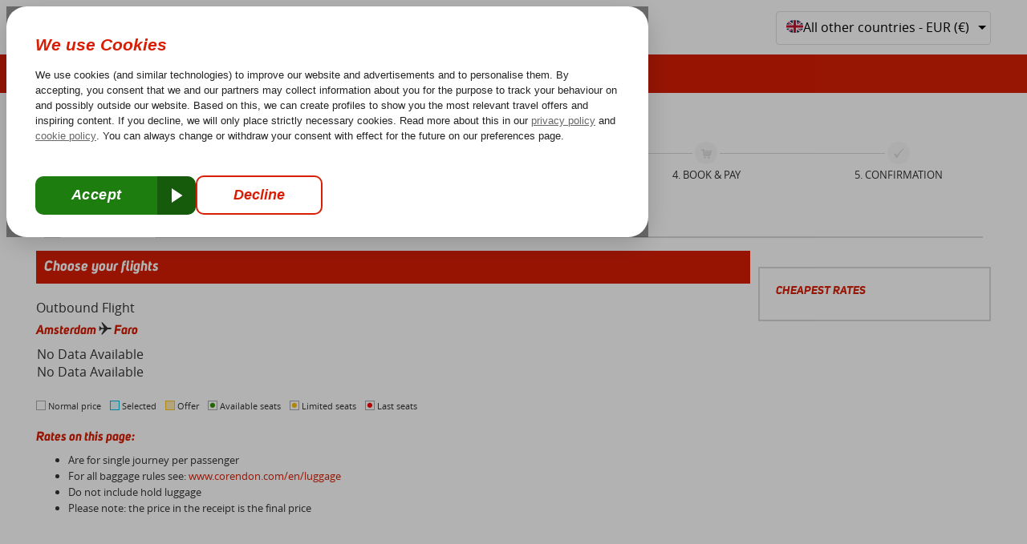

--- FILE ---
content_type: application/javascript; charset=UTF-8
request_url: https://www.corendon.com/_nuxt/f5cddda.js
body_size: 15508
content:
(window.webpackJsonp=window.webpackJsonp||[]).push([[35],{1071:function(t,e,n){"use strict";n(28);var r=n(3),o=n(4),c=n(44),l=n(26),d=n(39),h=n(1),f=(n(10),n(2),n(77),n(32));function v(t,e,n){return e=Object(l.a)(e),Object(c.a)(t,_()?Reflect.construct(e,n||[],Object(l.a)(t).constructor):e.apply(t,n))}function _(){try{var t=!Boolean.prototype.valueOf.call(Reflect.construct(Boolean,[],(function(){})))}catch(t){}return(_=function(){return!!t})()}var y=function(t,e,n,desc){var r,o=arguments.length,c=o<3?e:null===desc?desc=Object.getOwnPropertyDescriptor(e,n):desc;if("object"===("undefined"==typeof Reflect?"undefined":Object(h.a)(Reflect))&&"function"==typeof Reflect.decorate)c=Reflect.decorate(t,e,n,desc);else for(var i=t.length-1;i>=0;i--)(r=t[i])&&(c=(o<3?r(c):o>3?r(e,n,c):r(e,n))||c);return o>3&&c&&Object.defineProperty(e,n,c),c},m=Object(f.namespace)("flight"),O=function(t){function e(){var t;return Object(r.a)(this,e),(t=v(this,e,arguments)).steps=[],t}return Object(d.a)(e,t),Object(o.a)(e,[{key:"mounted",value:function(){var t,e,n,r,o,c,l,d;console.log(this.extrasvisible),"AMS"===(null===(t=this.searchParameters)||void 0===t?void 0:t.origin)&&"CUR"===(null===(e=this.searchParameters)||void 0===e?void 0:e.destination)||"CUR"===(null===(n=this.searchParameters)||void 0===n?void 0:n.origin)&&"AMS"===(null===(r=this.searchParameters)||void 0===r?void 0:r.destination)||"AMS"===(null===(o=this.searchParameters)||void 0===o?void 0:o.origin)&&"BON"===(null===(c=this.searchParameters)||void 0===c?void 0:c.destination)||"BON"===(null===(l=this.searchParameters)||void 0===l?void 0:l.origin)&&"AMS"===(null===(d=this.searchParameters)||void 0===d?void 0:d.destination)?this.steps=this.extrasvisible?[{icon:"plane-up-right",name:"step_select_flight"},{icon:"plane-up-right",name:"choose_your_package"},{icon:"user",name:"step_passengers"},{icon:"user",name:"step_extras"},{icon:"cart",name:"book_pay"},{icon:"checkmark-usp",name:"step_confirmation"}]:[{icon:"plane-up-right",name:"step_select_flight"},{icon:"plane-up-right",name:"choose_your_package"},{icon:"user",name:"step_passengers"},{icon:"cart",name:"book_pay"},{icon:"checkmark-usp",name:"step_confirmation"}]:this.steps=[{icon:"plane-up-right",name:"step_select_flight"},{icon:"user",name:"step_passengers"},{icon:"user",name:"step_extras"},{icon:"cart",name:"book_pay"},{icon:"checkmark-usp",name:"step_confirmation"}]}}])}(f.Vue);y([m.State],O.prototype,"searchParameters",void 0),y([m.State],O.prototype,"extrasvisible",void 0),y([Object(f.Prop)({default:0})],O.prototype,"currentStep",void 0),y([Object(f.Prop)({default:!1})],O.prototype,"changeSteps",void 0);var C=O=y([Object(f.Component)({})],O),j=n(47),component=Object(j.a)(C,(function(){var t=this,e=t._self._c;t._self._setupProxy;return e("div",{staticClass:"row steps mt-4 mb-3"},t._l(t.steps,(function(n,r){return e("div",{key:r,staticClass:"col"},[e("div",{staticClass:"step",class:{current:r==t.currentStep,visited:r<t.currentStep}},[e("i",{class:"icon-"+n.icon}),t._v(" "),e("br"),t._v(" "),e("label",{staticClass:"d-none d-md-block"},[t._v(t._s(r+1)+". "+t._s(t.$t(n.name)))])])])})),0)}),[],!1,null,null,null);e.a=component.exports},1073:function(t,e,n){"use strict";n(28);var r=n(3),o=n(4),c=n(44),l=n(26),d=n(39),h=n(1),f=(n(10),n(2),n(77),n(32)),v=n(40);function _(t,e,n){return e=Object(l.a)(e),Object(c.a)(t,y()?Reflect.construct(e,n||[],Object(l.a)(t).constructor):e.apply(t,n))}function y(){try{var t=!Boolean.prototype.valueOf.call(Reflect.construct(Boolean,[],(function(){})))}catch(t){}return(y=function(){return!!t})()}var m=function(t,e,n,desc){var r,o=arguments.length,c=o<3?e:null===desc?desc=Object.getOwnPropertyDescriptor(e,n):desc;if("object"===("undefined"==typeof Reflect?"undefined":Object(h.a)(Reflect))&&"function"==typeof Reflect.decorate)c=Reflect.decorate(t,e,n,desc);else for(var i=t.length-1;i>=0;i--)(r=t[i])&&(c=(o<3?r(c):o>3?r(e,n,c):r(e,n))||c);return o>3&&c&&Object.defineProperty(e,n,c),c},O=Object(f.namespace)("booking"),C=function(t){function e(){var t;return Object(r.a)(this,e),(t=_(this,e,arguments)).isHotel=!1,t}return Object(d.a)(e,t),Object(o.a)(e,[{key:"updated",value:function(){this.isHotel=null!==this.pricedSelection&&null!==this.pricedSelection.hotel}},{key:"isSpecialCurrency",value:function(t){return",-"===t.split("_")[0]||":-"===t.split("_")[0]}},{key:"mounted",value:function(){this.isHotel=null!==this.pricedSelection&&null!==this.pricedSelection.hotel}},{key:"formatDate",value:function(t,e){var n=v.a.GetCookie("url",this);return v.a.formattedDateStr(t,n,e)}},{key:"formatDateHotel",value:function(t,e){return v.a.formatDate(t,e)}},{key:"getCheckOutDate",value:function(){var t=new Date(this.pricedSelection.hotel.travelDate);return t.setDate(t.getDate()+this.pricedSelection.hotel.duration),this.formatDateHotel(t,"DD/MM/YYYY")}}])}(f.Vue);m([O.State],C.prototype,"pricedSelection",void 0);var j=C=m([Object(f.Component)({})],C),k=n(47),component=Object(k.a)(j,(function(){var t=this,e=t._self._c;t._self._setupProxy;return e("div",[void 0!==t.pricedSelection&&null!==t.pricedSelection?e("div",{staticClass:"your-cart"},[t.pricedSelection.flights?e("b-card",{attrs:{"no-body":""}},[e("h4",[t._v(t._s(t.$t("your_cart")))]),t._v(" "),e("div",{staticClass:"card-body"},[void 0!==t.pricedSelection.errorMessage&&null!==t.pricedSelection.errorMessage?e("div",[e("b-alert",{attrs:{show:"",variant:"danger"}},[t._v(t._s(t.pricedSelection.errorMessage))])],1):t._e(),t._v(" "),void 0===t.pricedSelection.errorMessage||null===t.pricedSelection.errorMessage?e("div",[t._l(t.pricedSelection.flights,(function(n,r){return e("div",{key:r,staticClass:"cart-leg"},[e("h5",[t._v(t._s(t.$t("flight_title_"+r))+" "+t._s(n.number))]),t._v("\n            "+t._s(n.carrier.name)+"\n            "),e("br"),t._v(" "),e("span",[t._v(t._s(t.formatDate(n.departureStr,"dddd DD MMMM YYYY")))]),t._v(" "),e("br"),t._v("\n            "+t._s(t.formatDate(n.departureStr,"HH:mm"))+" - "+t._s(t.formatDate(n.arrivalStr,"HH:mm"))+"\n            "),e("br"),t._v(" "),t._l(t.pricedSelection.flightPrices[r],(function(n,r){return e("div",{key:r,staticClass:"price-row"},[e("span",[t._v(t._s(n.count)+" x "+t._s(n.text))]),t._v(" "),t.isSpecialCurrency(t.pricedSelection.currency)?e("span",{staticClass:"float-right"},[t._v(t._s(n.amount)+" "+t._s(t.pricedSelection.currency.split("_")[0]))]):e("span",{staticClass:"float-right"},[t._v(t._s(t.pricedSelection.currency.split("_")[0])+" "+t._s(n.amount))])])}))],2)})),t._v(" "),null===t.pricedSelection.hotel?e("h5",[t._v("\n            "+t._s(t.$t("subtotal"))+":\n            "),t.isSpecialCurrency(t.pricedSelection.currency)?e("span",{staticClass:"float-right"},[t._v(t._s(t.pricedSelection.totalFlightPrice)+" "+t._s(t.pricedSelection.currency.split("_")[0]))]):e("span",{staticClass:"float-right"},[t._v(t._s(t.pricedSelection.currency.split("_")[0])+" "+t._s(t.pricedSelection.totalFlightPrice))])]):t._e(),t._v(" "),e("br"),t._v(" "),void 0!==t.pricedSelection.prices&&null!==t.pricedSelection?e("div",{staticClass:"cart-leg"},t._l(t.pricedSelection.prices,(function(n,r){return e("div",{key:r,staticClass:"price-row"},[e("span",[n.count>1?e("span",[t._v(t._s(n.count)+" x ")]):t._e(),t._v(" "+t._s(n.text)+"\n              ")]),t._v(" "),t.isSpecialCurrency(t.pricedSelection.currency)?e("span",{staticClass:"float-right"},[t._v(" "+t._s(n.amount)+" "+t._s(t.pricedSelection.currency.split("_")[0]))]):e("span",{staticClass:"float-right"},[t._v(" "+t._s(t.pricedSelection.currency.split("_")[0])+" "+t._s(n.amount)+" ")])])})),0):t._e()],2):t._e()]),t._v(" "),e("div",{staticClass:"card-footer"},[e("small",{staticClass:"float-left"},[t._v(t._s(t.$t("total")))]),t._v(" "),t.isSpecialCurrency(t.pricedSelection.currency)?e("span",{staticClass:"float-right"},[t._v("\n          "+t._s(t.pricedSelection.totalPrice)+"  "+t._s(t.pricedSelection.currency.split("_")[0])+"\n        ")]):e("span",{staticClass:"float-right"},[t._v("\n          "+t._s(t.pricedSelection.currency.split("_")[0])+" "+t._s(t.pricedSelection.totalPrice)+" \n        ")])])]):t._e(),t._v(" "),t.pricedSelection&&t.pricedSelection.hotel?e("div",{staticClass:"your-cart"},[e("div",{staticClass:"card"},[e("h4",[t._v(t._s(t.$t("your_cart")))]),t._v(" "),e("div",{staticClass:"your-details"},[e("div",{staticClass:"card"},[e("i",{staticClass:"icon-hotel"}),t._v(" "),e("div",{staticClass:"card-body"},[e("div",{staticClass:"cart-leg"},[e("h4",[t._v(t._s(t.pricedSelection.hotel.hotelName))]),t._v(" "),e("p",{staticClass:"mt-2 mb-0"},[t._v("\n                  "+t._s(t.pricedSelection.hotel.duration+1)+" "+t._s(t.$t("days"))+" "),e("br"),t._v("\n                  "+t._s(t.$t("checkin"))+": "+t._s(t.formatDateHotel(t.pricedSelection.hotel.travelDate,"DD/MM/YYYY"))+" "),e("br"),t._v("\n                  "+t._s(t.$t("checkout"))+": "+t._s(t.getCheckOutDate())+"\n                ")])])])]),t._v(" "),t._l(t.pricedSelection.prices,(function(n,i){return e("div",{key:i,staticClass:"card"},[e("i",{staticClass:"icon-bed"}),t._v(" "),e("div",{staticClass:"card-body"},[e("h4",[t._v(t._s(n.text))])])])})),t._v(" "),e("div",{staticClass:"card"},[e("i",{staticClass:"icon-restaurant"}),t._v(" "),e("div",{staticClass:"card-body"},[e("h4",[t._v(t._s(t.pricedSelection.hotel.boardTypeName))])])])],2),t._v(" "),e("div",{staticClass:"card-body pt-2"},[e("div",{staticClass:"pb-3"},[e("div",{staticClass:"cart-leg"},[t._l(t.pricedSelection.prices,(function(n,r){return e("div",{key:r},[e("h5",[t._v("\n                  "+t._s(n.text)),e("span",{staticClass:"float-right"},[t._v(t._s(n.amount))])])])})),t._v(" "),e("br")],2)])]),t._v(" "),e("div",{staticClass:"card-footer"},[e("small",{staticClass:"float-left"},[t._v(t._s(t.$t("total")))]),t._v(" "),e("span",{staticClass:"float-right"},[t._v(t._s(t.pricedSelection.currency.split("_")[0])+" "+t._s(t.pricedSelection.totalPrice))])])])]):t._e()],1):t._e()])}),[],!1,null,null,null);e.a=component.exports},1074:function(t,e,n){"use strict";n(28);var r=n(3),o=n(4),c=n(44),l=n(26),d=n(39),h=n(1),f=(n(5),n(30),n(216),n(10),n(2),n(77),n(48),n(217),n(218),n(219),n(220),n(221),n(222),n(223),n(224),n(225),n(226),n(227),n(228),n(229),n(49),n(32)),v=n(51),_=n(34),y=n(40),m=n(215),O=n(16);n(45);function C(t,e,n){return e=Object(l.a)(e),Object(c.a)(t,j()?Reflect.construct(e,n||[],Object(l.a)(t).constructor):e.apply(t,n))}function j(){try{var t=!Boolean.prototype.valueOf.call(Reflect.construct(Boolean,[],(function(){})))}catch(t){}return(j=function(){return!!t})()}var k=function(t,e,n,desc){var r,o=arguments.length,c=o<3?e:null===desc?desc=Object.getOwnPropertyDescriptor(e,n):desc;if("object"===("undefined"==typeof Reflect?"undefined":Object(h.a)(Reflect))&&"function"==typeof Reflect.decorate)c=Reflect.decorate(t,e,n,desc);else for(var i=t.length-1;i>=0;i--)(r=t[i])&&(c=(o<3?r(c):o>3?r(e,n,c):r(e,n))||c);return o>3&&c&&Object.defineProperty(e,n,c),c},D=function(t){function e(){var t;return Object(r.a)(this,e),(t=C(this,e,arguments)).airports=[],t.selected=[],t.code=null,t.show=!1,t}return Object(d.a)(e,t),Object(o.a)(e,[{key:"enabled",get:function(){return void 0!==this.airport&&null!=this.airport&&this.airport.hasAlternative}},{key:"onEnabled",value:(n=Object(O.a)(regeneratorRuntime.mark((function t(){var e;return regeneratorRuntime.wrap((function(t){for(;;)switch(t.prev=t.next){case 0:if(this.selected=[],void 0!==this.airport&&null!==this.airport&&this.airport.hasAlternative){t.next=5;break}this.airports=[],t.next=9;break;case 5:return e=new _.t("",Object(m.b)(this)),t.next=8,e.getAlternativeAirports(this.airport.code);case 8:this.airports=t.sent;case 9:case"end":return t.stop()}}),t,this)}))),function(){return n.apply(this,arguments)})},{key:"handle",value:function(t){return"ok"===t.trigger?{alternatives:this.selected}:{alternatives:[]}}},{key:"toggle",value:function(){this.show=!this.show}}]);var n}(f.Vue);k([Object(f.Prop)()],D.prototype,"airport",void 0),k([Object(f.Watch)("airport")],D.prototype,"onEnabled",null),k([Object(f.Emit)("onSelect")],D.prototype,"handle",null);var S=D=k([Object(f.Component)({})],D),w=n(47),x=Object(w.a)(S,(function(){var t=this,e=t._self._c;t._self._setupProxy;return t.enabled?e("div",[e("button",{on:{click:t.toggle}},[t._v("ALTERNATIVES")]),t._v(" "),e("b-modal",{on:{ok:t.handle,cancel:t.handle},model:{value:t.show,callback:function(e){t.show=e},expression:"show"}},[e("div",[e("b-form-checkbox-group",{model:{value:t.selected,callback:function(e){t.selected=e},expression:"selected"}},t._l(t.airports,(function(n){return e("b-form-checkbox",{key:n.code,attrs:{value:n.code}},[t._v(t._s(n.name))])})),1)],1)])],1):t._e()}),[],!1,null,null,null).exports;function R(t,e,n){return e=Object(l.a)(e),Object(c.a)(t,P()?Reflect.construct(e,n||[],Object(l.a)(t).constructor):e.apply(t,n))}function P(){try{var t=!Boolean.prototype.valueOf.call(Reflect.construct(Boolean,[],(function(){})))}catch(t){}return(P=function(){return!!t})()}var M=function(t,e,n,desc){var r,o=arguments.length,c=o<3?e:null===desc?desc=Object.getOwnPropertyDescriptor(e,n):desc;if("object"===("undefined"==typeof Reflect?"undefined":Object(h.a)(Reflect))&&"function"==typeof Reflect.decorate)c=Reflect.decorate(t,e,n,desc);else for(var i=t.length-1;i>=0;i--)(r=t[i])&&(c=(o<3?r(c):o>3?r(e,n,c):r(e,n))||c);return o>3&&c&&Object.defineProperty(e,n,c),c},$=Object(f.namespace)("filterBox"),A=Object(f.namespace)("flight"),Y=function(t){function e(){var t;return Object(r.a)(this,e),(t=R(this,e,arguments)).availableLastDate=null,t.lang=null,t.selectedTripType="ROUNDTRIP",t.today=y.a.dateOnly(new Date),t.nextYear=y.a.addYears(y.a.dateOnly(new Date),2),t.originAlt=void 0,t.destinationAlt=void 0,t.disabledOriginDates=[],t.disabledReturnDates=[],t.originMinDate=y.a.dateOnly(new Date),t}return Object(d.a)(e,t),Object(o.a)(e,[{key:"onTripTypeChanged",value:function(){this.setTripType(this.selectedTripType)}},{key:"onRouteChange",value:function(){var t=this;if(this.isRouteSelected){var e=new _.h("",Object(m.b)(this));e.getAvailableDates(this.origin.code,this.destination.code,this.passenger,this.infant,!this.isRoundTrip).then((function(e){if(t.availableLastDate=e[e.length-1].date,t.originMinDate=e.length>0?new Date(e[0].date):t.today,t.originMinDate){t.setDepartureDate(e[0].date);var n=Object(v.a)(t.originMinDate,"YYYYMMDD");0===e.filter((function(t){return Object(v.a)(t.date,"YYYYMMDD")===n})).length&&t.setDepartureDate(e[0].date)}})),this.isRoundTrip&&e.getAvailableDates(this.destination.code,this.origin.code,this.passenger,this.infant,!1).then((function(e){if(t.availableLastDate=e[e.length-1].date,t.disabledReturnDates=t.convertToDisabledDates(e),t.returnDate){var n=Object(v.a)(t.returnDate,"YYYYMMDD");0===e.filter((function(t){return Object(v.a)(t.date,"YYYYMMDD")===n})).length&&t.setReturnDate(e[0].date)}}))}else this.disabledOriginDates=[],this.disabledReturnDates=[]}},{key:"passengerText",get:function(){var t=[];return t.push(this.passenger+" "+this.$t(1===this.passenger?"passenger":"passengers")),this.infant>0&&t.push(this.infant+" "+this.$t(1===this.infant?"baby":"babys")),t.join(", ")}},{key:"mounted",value:function(){this.lang=y.a.GetCookie("url",this),this.$nuxt.$i18n.locale=this.lang,this.selectedTripType=this.tripType,this.onRouteChange()}},{key:"convertToDisabledDates",value:function(t){for(var map=t.reduce((function(map,t){return map.set(Object(v.a)(t.date,"YYYYMMDD"),t.date),map}),new Map),e=[],n=new Date(this.today);n<=this.nextYear;){var r=Object(v.a)(n,"YYYYMMDD");map.has(r)||e.push(new Date(n)),n.setDate(n.getDate()+1)}return e}},{key:"onOriginChanged",value:function(){this.originAlt=void 0,console.log(this.disabledOriginDates)}},{key:"onDestinationChanged",value:function(){this.destinationAlt=void 0}},{key:"onOriginAlternatives",value:function(t){var e=t.alternatives;this.originAlt=e}},{key:"onDestinationAlternatives",value:function(t){var e=t.alternatives;this.destinationAlt=e}},{key:"changePassenger",value:function(t){var e=parseInt(this.passenger)+(t?1:-1);e>=1&&e<=9&&this.setPassenger(e)}},{key:"changeInfant",value:function(t){var e=parseInt(this.infant)+(t?1:-1),n=this.getAllowedInfants,r=n[n.length-1];e>=0&&e<=r&&this.setInfant(e)}},{key:"tripTypes",get:function(){return["ONEWAY","ROUNDTRIP"]}},{key:"routeKey",get:function(){return""+(this.origin&&this.origin.code)+(this.destination&&this.destination.code)+this.isRoundTrip+this.passenger+this.infant}},{key:"redirectToFlights",value:function(){document.getElementById("search-filter-holder").classList.add("active-loading"),this.reset();var t={origin:this.origin.seoName,destination:this.destination.seoName,departureDate:Object(v.a)(this.departureDate,"YYYYMMDD"),returnDate:this.isRoundTrip?Object(v.a)(this.returnDate,"YYYYMMDD"):void 0,originIsexternal:this.origin.isExternal,destinationIsexternal:this.destination.isExternal};if(console.log(t.originIsexternal),console.log(t.destinationIsexternal),t.originIsexternal&&t.destinationIsexternal){var e="https://www.corendonairlines.com/Flight/SearchFlight/?",n=this.isRoundTrip?2:1;e+="Flights[0].ArrivalPointType=0",e+="_Flights[0].ArrivalPointCode="+this.destination.code,e+="_Flights[0].FlightDate="+Object(v.a)(this.departureDate,"MM.DD.YYYY"),e+="_Flights[0].DeparturePointType=0",e+="_Flights[0].DeparturePointCode="+this.origin.code,e+="_CurrencyCode=EUR",e+="_CultureCode=en_en",e+="_PassengerCounts.AdultCount="+this.passenger,e+="_PassengerCounts.ChildCount=0",e+="_PassengerCounts.InfantCount="+this.infant,this.isRoundTrip&&(e+="_Flights[1].ArrivalPointType=0",e+="_Flights[1].ArrivalPointType="+this.origin.code,e+="_Flights[1].FlightDate="+Object(v.a)(this.returnDate,"MM.DD.YYYY"),e+="_Flights[1].DeparturePointType=0",e+="_Flights[1].DeparturePointCode="+this.destination.code),e+="_TripType="+n,e+="_utmcode=CORCOM";var r=window.location.href;return"/"===r.substring(r.length-1,r.length)&&(r=r.substring(0,r.length-1)),document.getElementById("search-filter-holder").classList.remove("active-loading"),void window.open(r+"/externalroute?RedirectUrl="+e)}this.$router.push(this.localePath({name:"search",params:t,query:{passenger:this.passenger,infant:this.infant,originAlt:this.originAlt,destinationAlt:this.destinationAlt}})),document.getElementById("search-filter-holder").classList.remove("active-loading")}}])}(f.Vue);M([Object(f.Prop)({default:"ROUNDTRIP"})],Y.prototype,"tripType",void 0),M([$.State],Y.prototype,"origin",void 0),M([$.State],Y.prototype,"destination",void 0),M([$.State],Y.prototype,"origins",void 0),M([$.State],Y.prototype,"destinations",void 0),M([$.State],Y.prototype,"passenger",void 0),M([$.State],Y.prototype,"infant",void 0),M([$.State],Y.prototype,"departureDate",void 0),M([$.State],Y.prototype,"returnDate",void 0),M([$.State],Y.prototype,"tripTypeState",void 0),M([$.Getter],Y.prototype,"getAllowedInfants",void 0),M([$.Getter],Y.prototype,"isRoundTrip",void 0),M([$.Getter],Y.prototype,"isRouteSelected",void 0),M([$.Getter],Y.prototype,"isValid",void 0),M([$.Action],Y.prototype,"setDepartureDate",void 0),M([$.Action],Y.prototype,"setReturnDate",void 0),M([$.Action],Y.prototype,"setOrigin",void 0),M([$.Action],Y.prototype,"setDestination",void 0),M([$.Action],Y.prototype,"setPassenger",void 0),M([$.Action],Y.prototype,"setInfant",void 0),M([$.Action],Y.prototype,"setTripType",void 0),M([A.Action],Y.prototype,"reset",void 0),M([Object(f.Watch)("selectedTripType")],Y.prototype,"onTripTypeChanged",null),M([Object(f.Watch)("routeKey")],Y.prototype,"onRouteChange",null),M([Object(f.Watch)("origin")],Y.prototype,"onOriginChanged",null),M([Object(f.Watch)("destination")],Y.prototype,"onDestinationChanged",null);var T=Y=M([Object(f.Component)({components:{AlternativeAirportSelector:x}})],Y),B=Object(w.a)(T,(function(){var t=this,e=t._self._c;t._self._setupProxy;return e("div",{staticClass:"search-box"},[e("div",{staticClass:"d-flex"},[e("b-form-group",{staticClass:"src-type"},[e("b-form-radio-group",{attrs:{buttons:"","button-variant":"outline-primary"},model:{value:t.selectedTripType,callback:function(e){t.selectedTripType=e},expression:"selectedTripType"}},t._l(t.tripTypes,(function(n,i){return e("b-form-radio",{key:i,staticClass:"cor-input",attrs:{value:n}},[t._v("\n          "+t._s(t.$t(n))+"\n        ")])})),1)],1),t._v(" "),e("span",{staticClass:"tab-link d-flex"},["dk"!==t.lang?e("a",{staticClass:"d-block d-md-auto",attrs:{href:"https://www.corendon.nl/",target:"_blank"}},[e("i",{staticClass:"icon-palm-tree"}),t._v(t._s(t.$t("menu_holiday_mobile")))]):t._e(),t._v(" "),"dk"===t.lang?e("a",{staticClass:"d-block d-md-auto",attrs:{href:"https://www.corendon.dk/",target:"_blank"}},[e("i",{staticClass:"icon-palm-tree"}),t._v(t._s(t.$t("menu_holiday_mobile")))]):t._e()])],1),t._v(" "),e("div",{staticClass:"cor-box clearfix",attrs:{id:"search-filter-holder"}},[t._m(0),t._v(" "),e("div",{staticClass:"row"},[e("div",{staticClass:"col-12 col-md-6"},[e("fieldset",{staticClass:"form-field"},[e("i",{staticClass:"icon-globe"}),t._v(" "),e("b-form-select",{staticClass:"cor-input",attrs:{value:t.origin},on:{input:t.setOrigin}},[e("template",{slot:"first"},[e("option",{attrs:{disabled:""},domProps:{value:null}},[t._v(t._s(t.$t("origin_make_choice")))])]),t._v(" "),t._l(t.origins,(function(n,r){return e("optgroup",{key:r,attrs:{label:n.countryName}},t._l(n.airports,(function(option){return e("option",{key:option.code,domProps:{value:option}},[t._v(t._s(option.name))])})),0)}))],2)],1)]),t._v(" "),e("div",{staticClass:"col-12 col-md-6"},[e("fieldset",{staticClass:"form-field"},[e("i",{staticClass:"icon-globe"}),t._v(" "),e("b-form-select",{staticClass:"cor-input",attrs:{value:t.destination},on:{input:t.setDestination}},[e("template",{slot:"first"},[e("option",{attrs:{disabled:""},domProps:{value:null}},[t._v(t._s(t.$t("destination_make_choice")))])]),t._v(" "),t._l(t.destinations,(function(n,r){return e("optgroup",{key:r,attrs:{label:n.countryName}},t._l(n.airports,(function(option){return e("option",{key:option.code,domProps:{value:option}},[t._v(t._s(option.name))])})),0)}))],2)],1)])]),t._v(" "),e("div",{staticClass:"row"},[e("client-only",[e("div",{staticClass:"col-12 col-md-3"},[e("fieldset",{staticClass:"form-field"},[e("i",{staticClass:"icon-calendar"}),t._v(" "),e("v-date-picker",{attrs:{value:t.departureDate,"min-date":t.originMinDate,"max-date":t.availableLastDate,"disabled-dates":t.disabledOriginDates,popover:{visibility:"click",placement:"bottomleft"},locale:"dk"==t.$i18n.locale?"da":t.$i18n.locale,"input-props":{class:"cor-input form-control",placeholder:"Select date",disabled:!t.isRouteSelected&&"disabled"},"first-day-of-week":2},on:{input:t.setDepartureDate}})],1)]),t._v(" "),e("div",{staticClass:"col-12 col-md-3"},[e("fieldset",{staticClass:"form-field"},[e("i",{staticClass:"icon-calendar"}),t._v(" "),e("v-date-picker",{attrs:{value:t.returnDate,"min-date":t.departureDate,"max-date":t.availableLastDate,"disabled-dates":t.disabledReturnDates,popover:{visibility:"click",placement:"bottomleft"},locale:"dk"==t.$i18n.locale?"da":t.$i18n.locale,"input-props":{class:"cor-input form-control",placeholder:"Select date",disabled:!t.isRouteSelected||!t.isRoundTrip},"first-day-of-week":2},on:{input:t.setReturnDate}})],1)])]),t._v(" "),e("div",{staticClass:"col col-md-6"},[e("div",{staticClass:"passengers"},[e("b-dropdown",{attrs:{id:"dropdown-text",text:"Dropdown with text"}},[e("template",{slot:"button-content"},[e("i",{staticClass:"icon-users"}),t._v("\n              "+t._s(t.passengerText)+"\n            ")]),t._v(" "),e("div",{staticClass:"psg-select"},[e("div",{staticClass:"slc-option slc-adult mt-4"},[e("span",{staticClass:"slc-title"},[e("i",{staticClass:"icon-user"}),t._v(" "),e("span",[t._v(t._s(t.$t("passenger")))])]),t._v(" "),e("span",{staticClass:"slc-counter"},[e("i",{staticClass:"icon-minus-big",on:{click:function(e){return t.changePassenger(!1)}}}),t._v(" "),e("em",[t._v(t._s(t.passenger))]),t._v(" "),e("i",{staticClass:"icon-plus-big",on:{click:function(e){return t.changePassenger(!0)}}})])]),t._v(" "),e("div",{staticClass:"slc-option slc-adult"},[e("span",{staticClass:"slc-title"},[e("i",{staticClass:"icon-kids"}),t._v(" "),e("span",[t._v("\n                    "+t._s(t.$t("baby"))+"\n                    "),e("br"),t._v(" "),e("em",[t._v(t._s(t.$t("baby_age_text")))])])]),t._v(" "),e("span",{staticClass:"slc-counter"},[e("i",{staticClass:"icon-minus-big",on:{click:function(e){return t.changeInfant(!1)}}}),t._v(" "),e("em",[t._v(t._s(t.infant))]),t._v(" "),e("i",{staticClass:"icon-plus-big",on:{click:function(e){return t.changeInfant(!0)}}})])])])],2)],1)])],1),t._v(" "),e("b-button",{staticClass:"cor-btn float-right",attrs:{disabled:!t.isValid,variant:"primary"},on:{click:function(e){return t.redirectToFlights()}}},[t._v(t._s(t.$t("show_flights")))])],1)])}),[function(){var t=this._self._c;this._self._setupProxy;return t("div",{staticClass:"loading-search"},[t("i",{staticClass:"icon-plane-up-right"})])}],!1,null,null,null);e.a=B.exports},1077:function(t,e,n){(function(e){t.exports=function(t){function e(r){if(n[r])return n[r].exports;var o=n[r]={i:r,l:!1,exports:{}};return t[r].call(o.exports,o,o.exports,e),o.l=!0,o.exports}var n={};return e.m=t,e.c=n,e.i=function(t){return t},e.d=function(t,n,r){e.o(t,n)||Object.defineProperty(t,n,{configurable:!1,enumerable:!0,get:r})},e.n=function(t){var n=t&&t.__esModule?function(){return t.default}:function(){return t};return e.d(n,"a",n),n},e.o=function(object,t){return Object.prototype.hasOwnProperty.call(object,t)},e.p="",e(e.s=3)}([function(t,e,n){"use strict";e.a=function(){var t=arguments.length>0&&void 0!==arguments[0]?arguments[0]:"current",e=arguments.length>1&&void 0!==arguments[1]?arguments[1]:{};return(window.google&&window.google.charts?Promise.resolve(window.google.charts):(c||(c=new Promise((function(t){var script=document.createElement("script");script.type="text/javascript",script.onload=function(){return t(window.google.charts)},script.src=o,document.body.appendChild(script)}))),c)).then((function(n){if("object"!==(void 0===e?"undefined":r(e)))throw new Error("Google Charts loader: settings must be an object");var o=t+"_"+JSON.stringify(e,Object.keys(e).sort());if(l.has(o))return l.get(o);var c=new Promise((function(r){n.load(t,e),n.setOnLoadCallback((function(){return r(window.google)}))}));return l.set(o,c),c}))};var r="function"==typeof Symbol&&"symbol"==typeof Symbol.iterator?function(t){return typeof t}:function(t){return t&&"function"==typeof Symbol&&t.constructor===Symbol&&t!==Symbol.prototype?"symbol":typeof t},o="https://www.gstatic.com/charts/loader.js",c=null,l=new Map},function(t,e,n){var r=n(5)(n(4),n(6),null,null);t.exports=r.exports},function(t,e){t.exports=function(t,e,n){function r(){var f=Date.now()-d;f<e&&f>=0?o=setTimeout(r,e-f):(o=null,n||(h=t.apply(l,c),l=c=null))}var o,c,l,d,h;null==e&&(e=100);var f=function(){l=this,c=arguments,d=Date.now();var f=n&&!o;return o||(o=setTimeout(r,e)),f&&(h=t.apply(l,c),l=c=null),h};return f.clear=function(){o&&(clearTimeout(o),o=null)},f.flush=function(){o&&(h=t.apply(l,c),l=c=null,clearTimeout(o),o=null)},f}},function(t,n,r){"use strict";function o(t){t.component("GChart",d.a)}Object.defineProperty(n,"__esModule",{value:!0}),n.install=o;var c=r(0),l=r(1),d=r.n(l);r.d(n,"loadGoogleCharts",(function(){return c.a})),r.d(n,"GChart",(function(){return d.a}));var h={version:"0.3.3",install:o};n.default=h;var f=null;"undefined"!=typeof window?f=window.Vue:void 0!==e&&(f=e.Vue),f&&f.use(h)},function(t,e,n){"use strict";Object.defineProperty(e,"__esModule",{value:!0});var r=n(0),o=n(2),c=n.n(o),l=function(t,i){if(Array.isArray(t))return t;if(Symbol.iterator in Object(t))return function(t,i){var e=[],n=!0,r=!1,o=void 0;try{for(var c,l=t[Symbol.iterator]();!(n=(c=l.next()).done)&&(e.push(c.value),!i||e.length!==i);n=!0);}catch(t){r=!0,o=t}finally{try{!n&&l.return&&l.return()}finally{if(r)throw o}}return e}(t,i);throw new TypeError("Invalid attempt to destructure non-iterable instance")},d="function"==typeof Symbol&&"symbol"==typeof Symbol.iterator?function(t){return typeof t}:function(t){return t&&"function"==typeof Symbol&&t.constructor===Symbol&&t!==Symbol.prototype?"symbol":typeof t},h=null;e.default={name:"GChart",props:{type:{type:String},data:{type:[Array,Object],default:function(){return[]}},options:{type:Object,default:function(){return{}}},version:{type:String,default:"current"},settings:{type:Object,default:function(){return{packages:["corechart","table"]}}},events:{type:Object},createChart:{type:Function},resizeDebounce:{type:Number,default:200}},data:function(){return{chartObject:null}},watch:{data:{deep:!0,handler:function(){this.drawChart()}},options:{deep:!0,handler:function(){this.drawChart()}},type:function(t){this.createChartObject(),this.drawChart()}},mounted:function(){var t=this;n.i(r.a)(this.version,this.settings).then((function(e){h=e;var n=t.createChartObject();t.$emit("ready",n,e),t.drawChart()})),this.resizeDebounce>0&&window.addEventListener("resize",c()(this.drawChart,this.resizeDebounce))},beforeDestroy:function(){this.chartObject&&"function"==typeof this.chartObject.clearChart&&this.chartObject.clearChart()},methods:{drawChart:function(){if(h&&this.chartObject){var data=this.getValidChartData();data&&this.chartObject.draw(data,this.options)}},getValidChartData:function(){return this.data instanceof h.visualization.DataTable||this.data instanceof h.visualization.DataView?this.data:Array.isArray(this.data)?h.visualization.arrayToDataTable(this.data):null!==this.data&&"object"===d(this.data)?new h.visualization.DataTable(this.data):null},createChartObject:function(){var t=this.createChart||function(t,e,n){if(!n)throw new Error("please, provide chart type property");return new e.visualization[n](t)};return this.chartObject=t(this.$refs.chart,h,this.type),this.attachListeners(),this.chartObject},attachListeners:function(){var t=this;this.events&&Object.entries(this.events).forEach((function(e){var n=l(e,2),r=n[0],o=n[1];h.visualization.events.addListener(t.chartObject,r,o)}))}}}},function(t,e){t.exports=function(t,e,n,r){var o,c=t=t||{},l=typeof t.default;"object"!==l&&"function"!==l||(o=t,c=t.default);var d="function"==typeof c?c.options:c;if(e&&(d.render=e.render,d.staticRenderFns=e.staticRenderFns),n&&(d._scopeId=n),r){var h=d.computed||(d.computed={});Object.keys(r).forEach((function(t){var e=r[t];h[t]=function(){return e}}))}return{esModule:o,exports:c,options:d}}},function(t,e){t.exports={render:function(){var t=this.$createElement;return(this._self._c||t)("div",{ref:"chart"})},staticRenderFns:[]}}])}).call(this,n(79))},1078:function(t,e,n){"use strict";var r=n(9),o=n(102).findIndex,c=n(120),l="findIndex",d=!0;l in[]&&Array(1)[l]((function(){d=!1})),r({target:"Array",proto:!0,forced:d},{findIndex:function(t){return o(this,t,arguments.length>1?arguments[1]:void 0)}}),c(l)},1079:function(t,e,n){"use strict";(function(t){var r=n(16),o=n(3),c=n(4),l=n(44),d=n(26),h=n(39),f=n(1),v=(n(45),n(10),n(2),n(77),n(17),n(37),n(48),n(24),n(49),n(51)),_=n(32),y=n(1105),m=n(1074),O=n(1071),C=n(1106),j=n(34),k=n(140),D=n(40),S=n(215);function w(t,e,n){return e=Object(d.a)(e),Object(l.a)(t,x()?Reflect.construct(e,n||[],Object(d.a)(t).constructor):e.apply(t,n))}function x(){try{var t=!Boolean.prototype.valueOf.call(Reflect.construct(Boolean,[],(function(){})))}catch(t){}return(x=function(){return!!t})()}var R=function(t,e,n,desc){var r,o=arguments.length,c=o<3?e:null===desc?desc=Object.getOwnPropertyDescriptor(e,n):desc;if("object"===("undefined"==typeof Reflect?"undefined":Object(f.a)(Reflect))&&"function"==typeof Reflect.decorate)c=Reflect.decorate(t,e,n,desc);else for(var i=t.length-1;i>=0;i--)(r=t[i])&&(c=(o<3?r(c):o>3?r(e,n,c):r(e,n))||c);return o>3&&c&&Object.defineProperty(e,n,c),c},P=Object(_.namespace)("flight"),M=Object(_.namespace)("filterBox"),$=Object(_.namespace)("view"),A=[k.a.Flights,k.a.MonthlyView],Y=function(t){function e(){var t;return Object(o.a)(this,e),(t=w(this,e,arguments)).originMonths=void 0,t.destinationMonths=void 0,t}return Object(h.a)(e,t),Object(c.a)(e,[{key:"head",value:function(){return D.a.setHead(this.$nuxtI18nSeo(),void 0,void 0)}},{key:"setSelectedTab",value:function(t){this.searchView!==A[t]&&this.setSearchView(A[t])}},{key:"asyncData",value:(l=Object(r.a)(regeneratorRuntime.mark((function t(e){var n,r,o,c,l,d,h;return regeneratorRuntime.wrap((function(t){for(;;)switch(t.prev=t.next){case 0:return(n=[]).push(["addTagProperty","lang",e.store.state.i18n.locale]),n.push(["addTagProperty","pageType","productPage"]),t.next=5,e.store.dispatch("setTags",n);case 5:return r=e.$cookies,"undefined"==(o=r.get("url"))&&(o="nl"),c=e.store.state.flight.searchParameters,l=new j.h("",e.$axios),t.next=12,l.getAvailableMonths(c.origin,c.destination,c.passenger,c.infant,!c.returnDate,o);case 12:if(d=t.sent,!c.returnDate){t.next=17;break}return t.next=16,l.getAvailableMonths(c.destination,c.origin,c.passenger,c.infant,!1,o);case 16:h=t.sent;case 17:return t.abrupt("return",{originMonths:d,destinationMonths:h});case 18:case"end":return t.stop()}}),t)}))),function(t){return l.apply(this,arguments)})},{key:"mounted",value:function(){var t=this,path=this.$route.path,e=this.$route.query;!this.$route.query.AgentNumber||Object(S.a)(this).user&&"corendonvlieg"===Object(S.a)(this).username||Object(S.a)(this).loginWith("local",{data:{agentNumber:this.$route.query.AgentNumber.toString(),username:"foo",password:"bar"}}).then((function(){t.$router.replace({path:path,query:e})})).catch((function(){}))}},{key:"fetch",value:function(t){var e=t.store,n=e.state.flight.searchParameters,r=[];return r.push(e.dispatch("flight/loadFlights")),r.push(e.dispatch("filterBox/init",n)),Promise.all(r)}},{key:"validate",value:(n=Object(r.a)(regeneratorRuntime.mark((function t(e){var n,r,o,c,l,d,h,f,_;return regeneratorRuntime.wrap((function(t){for(;;)switch(t.prev=t.next){case 0:return n=e.route,r=e.$axios,o=e.store,c=e.$cookies,"undefined"==(l=c.get("url"))&&(l="nl"),d=new j.t("",r),t.next=9,d.getAirport(n.params.origin,l);case 9:return h=t.sent,t.next=12,d.getAirport(n.params.destination,l);case 12:return f=t.sent,_={origin:h.code,destination:f.code,departureDate:Object(v.b)(n.params.departureDate,"YYYYMMDD"),returnDate:n.params.returnDate?Object(v.b)(n.params.returnDate,"YYYYMMDD"):void 0,passenger:n.query.passenger,infant:n.query.infant,originAlt:n.query.originAlt&&(Array.isArray(n.query.originAlt)?n.query.originAlt:[n.query.originAlt]),destinationAlt:n.query.destinationAlt&&(Array.isArray(n.query.destinationAlt)?n.query.destinationAlt:[n.query.destinationAlt])},o.dispatch("flight/setSearchParameters",_),o.dispatch("booking/setPricedSelection",null),n.query.view&&n.query.view===k.a.MonthlyView?o.dispatch("view/setSearchView",k.a.MonthlyView):o.dispatch("view/setSearchView",k.a.Flights),o.dispatch("flight/loadFlights"),t.abrupt("return",!0);case 19:case"end":return t.stop()}}),t)}))),function(t){return n.apply(this,arguments)})}]);var n,l}(_.Vue);R([M.State],Y.prototype,"tripType",void 0),R([P.State],Y.prototype,"searchParameters",void 0),R([$.State],Y.prototype,"searchView",void 0),R([$.Action],Y.prototype,"setSearchView",void 0),R([Object(_.Provide)()],Y.prototype,"originMonths",void 0),R([Object(_.Provide)()],Y.prototype,"destinationMonths",void 0),Y=R([Object(_.Component)({components:{SearchLister:y.a,SearchBox:m.a,MonthlyViewContainer:C.a,BookingSteps:O.a}})],Y),e.a=Y}).call(this,n(172))},1089:function(t,e,n){"use strict";n(28);var r=n(3),o=n(4),c=n(44),l=n(26),d=n(39),h=n(1),f=(n(10),n(2),n(77),n(32)),v=n(40);function _(t,e,n){return e=Object(l.a)(e),Object(c.a)(t,y()?Reflect.construct(e,n||[],Object(l.a)(t).constructor):e.apply(t,n))}function y(){try{var t=!Boolean.prototype.valueOf.call(Reflect.construct(Boolean,[],(function(){})))}catch(t){}return(y=function(){return!!t})()}var m=function(t,e,n,desc){var r,o=arguments.length,c=o<3?e:null===desc?desc=Object.getOwnPropertyDescriptor(e,n):desc;if("object"===("undefined"==typeof Reflect?"undefined":Object(h.a)(Reflect))&&"function"==typeof Reflect.decorate)c=Reflect.decorate(t,e,n,desc);else for(var i=t.length-1;i>=0;i--)(r=t[i])&&(c=(o<3?r(c):o>3?r(e,n,c):r(e,n))||c);return o>3&&c&&Object.defineProperty(e,n,c),c},O=Object(f.namespace)("booking"),C=function(t){function e(){return Object(r.a)(this,e),_(this,e,arguments)}return Object(d.a)(e,t),Object(o.a)(e,[{key:"formatDate",value:function(t){var e={weekday:"long",day:"numeric",month:"long",year:"numeric"};switch(v.a.GetCookie("url",this)){case"dk":return new Date(t).toLocaleDateString("da-DK",e);case"nl":return new Date(t).toLocaleDateString("nl-NL",e);default:return new Date(t).toLocaleDateString("en-US",e)}}},{key:"getPlaneImage",value:function(t){return n(1101)("./plane".concat(0===t?"Right":"Left",".png"))}}])}(f.Vue);m([O.State],C.prototype,"pricedSelection",void 0);var j=C=m([Object(f.Component)({})],C),k=n(47),component=Object(k.a)(j,(function(){var t,e,r,o,c=this,l=c._self._c;c._self._setupProxy;return l("div",[c.pricedSelection&&null!==(t=c.pricedSelection)&&void 0!==t&&t.flightSeats&&null!==(e=c.pricedSelection)&&void 0!==e&&e.flightSeats.length?l("div",{staticClass:"flight-info-box box",staticStyle:{"font-size":"14px"}},[c._l(c.pricedSelection.flightSeats,(function(t,e){var r,o,d;return l("div",{key:e,staticClass:"flight-section",staticStyle:{"text-transform":"none"}},[l("h5",[l("img",{staticStyle:{"margin-right":"5px",width:"20px"},attrs:{src:c.getPlaneImage(e),alt:"plane icon"}}),c._v("    "+c._s(0===e?c.$t("outbound_flight"):c.$t("inbound_flight")))]),c._v(" "),c.pricedSelection?l("ul",[l("li",{staticStyle:{"text-transform":"capitalize"}},[c._v(c._s(null===(r=c.pricedSelection.flights[e].origin)||void 0===r?void 0:r.seoName)+" - "+c._s(null===(o=c.pricedSelection.flights[e].destination)||void 0===o?void 0:o.seoName))]),c._v(" "),l("li",[c._v(c._s(c.pricedSelection.flights[e].carrier.name))]),c._v(" "),l("li",{staticStyle:{"text-transform":"capitalize"}},[c._v(c._s(c.formatDate(null===(d=c.pricedSelection.flights[e])||void 0===d?void 0:d.departure)))])]):c._e(),c._v(" "),l("div",{staticClass:"special-seats"},[l("h6",[l("img",{staticStyle:{"margin-right":"5px",width:"20px"},attrs:{src:n(1100)}}),c._v(" "+c._s(c.$t("seat_special"))+"  ")]),c._v(" "),l("ul",c._l(t.metadata.flightSeats,(function(t){return l("li",{key:t.code},[c._v("\n          "+c._s(t.availableSeats)+" - "+c._s(t.name)+" \n        ")])})),0)])])})),c._v(" "),l("p",{staticClass:"booking-note",domProps:{innerHTML:c._s(c.$t("comfort_link_note"))}})],2):c._e(),c._v(" "),null!==(r=c.pricedSelection)&&void 0!==r&&r.flightSeats&&0===(null===(o=c.pricedSelection)||void 0===o?void 0:o.flightSeats.length)?l("div",{staticClass:"box"},[l("h5",{staticClass:"primary"},[c._v(c._s(c.$t("why_corendon")))]),c._v(" "),l("b-list-group",[l("b-list-group-item",[l("i",{staticClass:"icon-checkmark"}),c._v(" "+c._s(c.$t("why_corendon_1")))]),l("b-list-group-item",[l("i",{staticClass:"icon-checkmark"}),c._v(" "+c._s(c.$t("why_corendon_2")))]),l("b-list-group-item",[l("i",{staticClass:"icon-checkmark"}),c._v(" "+c._s(c.$t("why_corendon_3")))]),l("b-list-group-item",[l("i",{staticClass:"icon-checkmark"}),c._v(" "+c._s(c.$t("why_corendon_4")))]),l("b-list-group-item",[l("i",{staticClass:"icon-checkmark"}),c._v(" "+c._s(c.$t("why_corendon_5")))])],1)],1):c._e()])}),[],!1,null,null,null);e.a=component.exports},1090:function(t,e,n){"use strict";n(28);var r=n(16),o=n(3),c=n(4),l=n(44),d=n(26),h=n(39),f=n(1),v=(n(45),n(21),n(10),n(2),n(77),n(37),n(6),n(32)),_=n(51),y=n(34),m=n(215),O=n(141),C=n.n(O);function j(t,e,n){return e=Object(d.a)(e),Object(l.a)(t,k()?Reflect.construct(e,n||[],Object(d.a)(t).constructor):e.apply(t,n))}function k(){try{var t=!Boolean.prototype.valueOf.call(Reflect.construct(Boolean,[],(function(){})))}catch(t){}return(k=function(){return!!t})()}var D=function(t,e,n,desc){var r,o=arguments.length,c=o<3?e:null===desc?desc=Object.getOwnPropertyDescriptor(e,n):desc;if("object"===("undefined"==typeof Reflect?"undefined":Object(f.a)(Reflect))&&"function"==typeof Reflect.decorate)c=Reflect.decorate(t,e,n,desc);else for(var i=t.length-1;i>=0;i--)(r=t[i])&&(c=(o<3?r(c):o>3?r(e,n,c):r(e,n))||c);return o>3&&c&&Object.defineProperty(e,n,c),c},S=Object(v.namespace)("filterBox"),w=function(t){function e(){var t;return Object(o.a)(this,e),(t=j(this,e,arguments)).routeRates=null,t}return Object(h.a)(e,t),Object(c.a)(e,[{key:"routeKey",get:function(){return this.filterIsRouteSelected?this.filterOrigin.code+":"+this.filterDestination.code+":"+this.filterPassenger+":"+this.filterInfant+":"+this.filterIsRoundTrip:""}},{key:"formattedDate",value:function(t){return C.a.locale("dk"==this.$i18n.locale?"da":"fr-be"==this.$i18n.locale?"fr":"nl-be"==this.$i18n.locale?"nl":this.$i18n.locale),C()(new Date(t)).format("MMMM YYYY")}},{key:"rateLinks",get:function(){var t=this,e=[];return this.routeRates.forEach((function(n){e.push(n.rates.map((function(e){var r={origin:n.origin.seoName,destination:n.destination.seoName,departureDate:Object(_.a)(new Date(e.month),"YYYYMMDD"),returnDate:t.filterIsRoundTrip?Object(_.a)(new Date(e.month),"YYYYMMDD"):void 0};return{month:t.formattedDate(e.month).toLowerCase(),price:e.rate,href:t.localePath({name:"search",params:r,query:{passenger:t.filterPassenger.toString(),infant:t.filterInfant.toString(),view:"monthly"}})}})))})),e}},{key:"onRouteChange",value:(n=Object(r.a)(regeneratorRuntime.mark((function t(){var e,n;return regeneratorRuntime.wrap((function(t){for(;;)switch(t.prev=t.next){case 0:if(!this.filterIsRouteSelected){t.next=6;break}return e=this.$i18n.locale,n=new y.h("",Object(m.b)(this)),t.next=5,n.getCheapestRates(this.filterOrigin.code,this.filterDestination.code,this.filterIsRoundTrip,this.filterPassenger,this.filterInfant,null,e);case 5:this.routeRates=t.sent;case 6:case"end":return t.stop()}}),t,this)}))),function(){return n.apply(this,arguments)})}]);var n}(v.Vue);D([S.State("origin")],w.prototype,"filterOrigin",void 0),D([S.State("destination")],w.prototype,"filterDestination",void 0),D([S.State("passenger")],w.prototype,"filterPassenger",void 0),D([S.State("infant")],w.prototype,"filterInfant",void 0),D([S.Getter("isRoundTrip")],w.prototype,"filterIsRoundTrip",void 0),D([S.Getter("isRouteSelected")],w.prototype,"filterIsRouteSelected",void 0),D([Object(v.Watch)("routeKey",{immediate:!0})],w.prototype,"onRouteChange",null);var x=w=D([Object(v.Component)({})],w),R=n(47),component=Object(R.a)(x,(function(){var t=this,e=t._self._c;t._self._setupProxy;return e("div",{staticClass:"box"},[e("h5",{staticClass:"primary"},[t._v(t._s(t.$t("cheapest_rates")))]),t._v(" "),t._l(t.routeRates,(function(n,r){return e("div",{key:r},[e("p",{staticClass:"route-name"},[e("strong",[t._v(t._s(n.origin.name))]),t._v("\n      "+t._s(t.$t("to"))+"\n      "),e("strong",[t._v(t._s(n.destination.name))])]),t._v(" "),e("b-list-group",t._l(n.rates,(function(n,o){return e("b-list-group-item",{key:o,attrs:{href:t.rateLinks[r][o].href}},[e("span",{staticClass:"float-left"},[t._v(t._s(t.rateLinks[r][o].month))]),t._v(" "),e("span",{staticClass:"float-right price"},[t._v(t._s(n.rate)+"\n          ")])])})),1)],1)}))],2)}),[],!1,null,null,null);e.a=component.exports},1099:function(t,e){t.exports={defaultLangKey:"lister_content",exceptionalAirports:[{code:"BJL",langKey:"lister_content_bjl"}]}},1100:function(t,e,n){t.exports=n.p+"img/seat.931d274.png"},1101:function(t,e,n){var map={"./planeLeft.png":1102,"./planeRight.png":1103};function r(t){var e=o(t);return n(e)}function o(t){if(!n.o(map,t)){var e=new Error("Cannot find module '"+t+"'");throw e.code="MODULE_NOT_FOUND",e}return map[t]}r.keys=function(){return Object.keys(map)},r.resolve=o,t.exports=r,r.id=1101},1102:function(t,e,n){t.exports=n.p+"img/planeLeft.22fca5c.png"},1103:function(t,e,n){t.exports=n.p+"img/planeRight.83ede51.png"},1104:function(t,e,n){"use strict";var r=n(1077);n.o(r,"GChart")&&n.d(e,"GChart",(function(){return r.GChart}))},1105:function(t,e,n){"use strict";var r=n(16),o=n(3),c=n(4),l=n(44),d=n(26),h=n(39),f=n(1),v=(n(45),n(5),n(21),n(10),n(2),n(77),n(32)),_=n(34),y=n(215),m=n(1099),O=(n(28),n(40));function C(t,e,n){return e=Object(d.a)(e),Object(l.a)(t,j()?Reflect.construct(e,n||[],Object(d.a)(t).constructor):e.apply(t,n))}function j(){try{var t=!Boolean.prototype.valueOf.call(Reflect.construct(Boolean,[],(function(){})))}catch(t){}return(j=function(){return!!t})()}var k=function(t,e,n,desc){var r,o=arguments.length,c=o<3?e:null===desc?desc=Object.getOwnPropertyDescriptor(e,n):desc;if("object"===("undefined"==typeof Reflect?"undefined":Object(f.a)(Reflect))&&"function"==typeof Reflect.decorate)c=Reflect.decorate(t,e,n,desc);else for(var i=t.length-1;i>=0;i--)(r=t[i])&&(c=(o<3?r(c):o>3?r(e,n,c):r(e,n))||c);return o>3&&c&&Object.defineProperty(e,n,c),c},D=Object(v.namespace)("flight"),S=function(t){function e(){return Object(o.a)(this,e),C(this,e,arguments)}return Object(h.a)(e,t),Object(c.a)(e,[{key:"onClick",value:function(){return this.info}},{key:"isSelectable",get:function(){return this.info.seatStatus!==_.B.Soldout}},{key:"statusText",get:function(){switch(this.info.seatStatus){case _.B.Available:return"•••••";case _.B.Limited:return"••••";case _.B.Last:return"•••";case _.B.Soldout:return"X"}}},{key:"statusClass",get:function(){switch(this.info.seatStatus){case _.B.Available:return"green";case _.B.Limited:return"yellow";case _.B.Last:return"red";case _.B.Soldout:return""}}},{key:"toTimeFormat",value:function(t){return O.a.formatStrDate(t,"HH:mm")}}])}(v.Vue);k([Object(v.Prop)()],S.prototype,"info",void 0),k([D.Getter],S.prototype,"isSelected",void 0),k([Object(v.Emit)()],S.prototype,"onClick",null);var w=S=k([Object(v.Component)({})],S),x=n(47),R=Object(x.a)(w,(function(){var t=this,e=t._self._c;t._self._setupProxy;return e("div",[void 0!==t.info?e("b-card",t._g({staticClass:"flightcard",class:{selected:t.isSelected(t.info.key),offer:t.info.isOffer&&t.isSelectable,selectable:t.isSelectable}},t.isSelectable?{click:t.onClick}:{}),[e("br"),t._v(" "),e("b",{staticClass:"price"},[t._v(t._s(t.info.price)+"\n      ")]),t._v(" "),e("br"),t._v(" "),e("span",{staticClass:"time"},[t._v(t._s(t.toTimeFormat(t.info.departureStr))+" - "+t._s(t.toTimeFormat(t.info.arrivalStr)))]),t._v(" "),e("br"),t._v(" "),e("small",[t._v(t._s(t.info.isDirect?"direct flight":"via flight"))]),t._v(" "),e("br"),t._v(" "),e("div",{staticClass:"status",class:t.statusClass},[e("b",[t._v(t._s(t.statusText))]),t._v(" "),e("br"),t._v(" "),e("small",[t._v(t._s(t.info.carrier.name))]),t._v(" "),e("br")])]):t._e(),t._v(" "),void 0===t.info?e("b-card",{staticClass:"blank flightcard"},[e("b-card-text")],1):t._e()],1)}),[],!1,null,null,null).exports;function P(t,e,n){return e=Object(d.a)(e),Object(l.a)(t,M()?Reflect.construct(e,n||[],Object(d.a)(t).constructor):e.apply(t,n))}function M(){try{var t=!Boolean.prototype.valueOf.call(Reflect.construct(Boolean,[],(function(){})))}catch(t){}return(M=function(){return!!t})()}var $=function(t,e,n,desc){var r,o=arguments.length,c=o<3?e:null===desc?desc=Object.getOwnPropertyDescriptor(e,n):desc;if("object"===("undefined"==typeof Reflect?"undefined":Object(f.a)(Reflect))&&"function"==typeof Reflect.decorate)c=Reflect.decorate(t,e,n,desc);else for(var i=t.length-1;i>=0;i--)(r=t[i])&&(c=(o<3?r(c):o>3?r(e,n,c):r(e,n))||c);return o>3&&c&&Object.defineProperty(e,n,c),c},A=Object(v.namespace)("flight"),Y=function(t){function e(){return Object(o.a)(this,e),P(this,e,arguments)}return Object(h.a)(e,t),Object(c.a)(e,[{key:"formatDate",value:function(t,e){return O.a.formattedDate(t,this.$i18n.locale,e)}},{key:"getFlight",value:function(t,e){return e<t.length?t[e]:void 0}},{key:"onFlightSelected",value:function(t){return this.select({flight:t,isOutbound:this.isOutbound})}}])}(v.Vue);$([Object(v.Prop)({default:!0})],Y.prototype,"isOutbound",void 0),$([Object(v.Prop)()],Y.prototype,"flightData",void 0),$([Object(v.Prop)({default:!1})],Y.prototype,"isOneWay",void 0),$([A.Action],Y.prototype,"select",void 0),$([A.Action],Y.prototype,"getNext",void 0),$([A.Action],Y.prototype,"getPrevious",void 0),$([A.Getter],Y.prototype,"getFlightCount",void 0);var T=Y=$([Object(v.Component)({components:{FlightCard:R}})],Y),B=Object(x.a)(T,(function(){var t=this,e=t._self._c;t._self._setupProxy;return e("div",{staticClass:"route-table"},[e("h5",{staticClass:"route-label"},[t._v("\n    "+t._s(t.flightData.origin.name)+"\n    "),e("i",{staticClass:"icon-plane-right"}),t._v("\n    "+t._s(t.flightData.destination.name)+"\n  ")]),t._v(" "),e("table",{staticClass:"flight-matrix"},[t.flightData.dailyFlights&&t.flightData.dailyFlights.length?e("thead",[e("tr",t._l(t.flightData.dailyFlights||[],(function(option,n){return e("th",{key:n,staticClass:"text-center flight-matrix"},[t._v("\n          "+t._s(t.formatDate(option.date,"ddd DD MMM"))+"\n        ")])})),0)]):e("thead",[t._m(0)]),t._v(" "),t.flightData.dailyFlights&&t.flightData.dailyFlights.length?e("tbody",t._l(t.getFlightCount(t.isOutbound,t.flightData.key)||[],(function(n){return e("tr",{key:n},t._l(t.flightData.dailyFlights,(function(option,r){return e("td",{key:r},[e("FlightCard",{attrs:{info:t.getFlight(option.flights,n-1)},on:{"on-click":t.onFlightSelected}})],1)})),0)})),0):e("tbody",[t._m(1)]),t._v(" "),e("tfoot",[e("tr",[e("td",{attrs:{colspan:"4"}},[e("div",[e("b-button",{directives:[{name:"show",rawName:"v-show",value:t.flightData.hasPrevious,expression:"flightData.hasPrevious"}],staticClass:"cor-btn left-icon",attrs:{variant:"outline-secondary"},on:{click:function(e){return t.getPrevious({key:t.flightData.key,isOutbound:t.isOutbound,isOneWay:t.isOneWay})}}},[t._v("\n              "+t._s(t.$t("previous"))+"\n              "),e("i",{staticClass:"icon-chevron-left-thick"})]),t._v(" "),e("b-button",{directives:[{name:"show",rawName:"v-show",value:t.flightData.hasNext,expression:"flightData.hasNext"}],staticClass:"float-right cor-btn right-icon",attrs:{variant:"outline-secondary",size:"sm"},on:{click:function(e){return t.getNext({key:t.flightData.key,isOutbound:t.isOutbound,isOneWay:t.isOneWay})}}},[t._v("\n              "+t._s(t.$t("later"))+"\n              "),e("i",{staticClass:"icon-chevron-right-thick"})])],1)])])])])])}),[function(){var t=this,e=t._self._c;t._self._setupProxy;return e("tr",[e("td",{attrs:{colspan:"4"}},[t._v("No data available")])])},function(){var t=this,e=t._self._c;t._self._setupProxy;return e("tr",[e("td",{attrs:{colspan:"4"}},[t._v("No data available")])])}],!1,null,null,null).exports,F=n(1089),I=n(1073),L=n(1090);function V(t,e,n){return e=Object(d.a)(e),Object(l.a)(t,N()?Reflect.construct(e,n||[],Object(d.a)(t).constructor):e.apply(t,n))}function N(){try{var t=!Boolean.prototype.valueOf.call(Reflect.construct(Boolean,[],(function(){})))}catch(t){}return(N=function(){return!!t})()}var E=function(t,e,n,desc){var r,o=arguments.length,c=o<3?e:null===desc?desc=Object.getOwnPropertyDescriptor(e,n):desc;if("object"===("undefined"==typeof Reflect?"undefined":Object(f.a)(Reflect))&&"function"==typeof Reflect.decorate)c=Reflect.decorate(t,e,n,desc);else for(var i=t.length-1;i>=0;i--)(r=t[i])&&(c=(o<3?r(c):o>3?r(e,n,c):r(e,n))||c);return o>3&&c&&Object.defineProperty(e,n,c),c},G=Object(v.namespace)("flight"),W=Object(v.namespace)("booking"),z=function(t){function e(){var t;return Object(o.a)(this,e),(t=V(this,e,arguments)).isBusy=!1,t.modalShow=!1,t}return Object(h.a)(e,t),Object(c.a)(e,[{key:"onErrorRequired",value:function(){this.errorRequired&&(this.modalShow=this.errorRequired,this.setErrorRequired(!1))}},{key:"onValidSelection",value:(l=Object(r.a)(regeneratorRuntime.mark((function t(){return regeneratorRuntime.wrap((function(t){for(;;)switch(t.prev=t.next){case 0:if(!this.isValidSelection){t.next=7;break}return this.isBusy=!0,t.next=4,this.repriceSelection({selection:this.getSelectedFlights,passengers:this.searchParameters.passenger,infants:this.searchParameters.infant});case 4:this.isBusy=!1,t.next=8;break;case 7:this.setPricedSelection(null);case 8:case"end":return t.stop()}}),t,this)}))),function(){return l.apply(this,arguments)})},{key:"isRoundTrip",get:function(){return this.searchParameters&&this.searchParameters.returnDate}},{key:"gotoBookingForm",value:(n=Object(r.a)(regeneratorRuntime.mark((function t(){var e,n,r,o,c,l,d,h,f,v;return regeneratorRuntime.wrap((function(t){for(;;)switch(t.prev=t.next){case 0:return this.isBusy=!0,f=new _.c("",Object(y.b)(this)),t.next=4,f.initializeBasket(new _.i({flights:this.getSelectedFlights.map((function(t){return new _.j({key:t.key})})),passengers:this.searchParameters.passenger,infants:this.searchParameters.infant}));case 4:(v=t.sent)&&("AMS"===(null===(e=this.searchParameters)||void 0===e?void 0:e.origin)&&"CUR"===(null===(n=this.searchParameters)||void 0===n?void 0:n.destination)||"CUR"===(null===(r=this.searchParameters)||void 0===r?void 0:r.origin)&&"AMS"===(null===(o=this.searchParameters)||void 0===o?void 0:o.destination)||"AMS"===(null===(c=this.searchParameters)||void 0===c?void 0:c.origin)&&"BON"===(null===(l=this.searchParameters)||void 0===l?void 0:l.destination)||"BON"===(null===(d=this.searchParameters)||void 0===d?void 0:d.origin)&&"AMS"===(null===(h=this.searchParameters)||void 0===h?void 0:h.destination)?this.$router.push(this.localePath({name:"selectPackage",query:{key:v}})):this.$router.push(this.localePath({name:"bookingform",query:{key:v}})));case 6:case"end":return t.stop()}}),t,this)}))),function(){return n.apply(this,arguments)})},{key:"getListerContentByAirport",get:function(){var t=this;if(null===this.outbounds||0===this.outbounds.length)return m.defaultLangKey;var e,n=function(e){var n=t.outbounds.filter((function(p){return p.origin.code===m.exceptionalAirports[e].code||p.destination.code===m.exceptionalAirports[e].code}));if(null!==n&&n.length>0)return{v:m.exceptionalAirports[e].langKey};if(null===t.inbounds||0===t.inbounds.length)return{v:m.defaultLangKey};var r=t.inbounds.filter((function(p){return p.origin.code===m.exceptionalAirports[e].code||p.destination.code===m.exceptionalAirports[e].code}));return null!==r&&r.length>0?{v:m.exceptionalAirports[e].langKey}:void 0};for(var r in m.exceptionalAirports)if(e=n(r))return e.v;return m.defaultLangKey}}]);var n,l}(v.Vue);E([G.State],z.prototype,"outbounds",void 0),E([G.State],z.prototype,"inbounds",void 0),E([G.State],z.prototype,"errorRequired",void 0),E([G.State],z.prototype,"searchParameters",void 0),E([G.Getter],z.prototype,"getSelectedFlights",void 0),E([G.Getter],z.prototype,"isValidSelection",void 0),E([G.Action],z.prototype,"setErrorRequired",void 0),E([W.Action],z.prototype,"setPricedSelection",void 0),E([W.Action],z.prototype,"repriceSelection",void 0),E([W.State],z.prototype,"pricedSelection",void 0),E([W.Getter],z.prototype,"hasValidPrice",void 0),E([Object(v.Watch)("errorRequired")],z.prototype,"onErrorRequired",null),E([Object(v.Watch)("getSelectedFlights")],z.prototype,"onValidSelection",null);var H=z=E([Object(v.Component)({components:{FlightLister:B,WhyCorendon:F.a,MonthlyRatesList:L.a,BasketDetail:I.a}})],z),K=Object(x.a)(H,(function(){var t,e,n=this,r=n._self._c;n._self._setupProxy;return r("div",[r("div",{staticClass:"row"},[r("div",{staticClass:"col-md-12 col-xl-9"},[r("div",{staticClass:"red-bar"},[r("h3",[n._v(n._s(n.$t("select_your_flights")))])]),n._v(" "),r("b-modal",{attrs:{title:n.$t("invalid_selection"),"ok-only":""},model:{value:n.modalShow,callback:function(t){n.modalShow=t},expression:"modalShow"}},[n._v("\n        "+n._s(n.$t("invalid_selection_message"))+"\n      ")]),n._v(" "),r("div",{staticClass:"row"},[r("div",{staticClass:"col-md-6"},[r("div",{staticClass:"col"},[r("label",[n._v(n._s(n.$t("outbound_flight")))])]),n._v(" "),n._l(n.outbounds,(function(data,t){return r("div",{key:t},[r("div",{staticClass:"col"},[r("FlightLister",{attrs:{"flight-data":data,"is-one-way":!n.searchParameters.returnDate}})],1)])}))],2),n._v(" "),n.isRoundTrip?r("div",{staticClass:"col-md-6"},n._l(n.inbounds,(function(data,t){return r("div",{key:t},[r("div",{staticClass:"col"},[r("div",[r("label",[n._v(n._s(n.$t("inbound_flight")))])]),n._v(" "),r("FlightLister",{attrs:{"flight-data":data,"is-outbound":!1,"is-one-way":!n.searchParameters.returnDate}})],1)])})),0):n._e()]),n._v(" "),r("div",{staticClass:"row"},[r("div",{staticClass:"span12 bullets"},[r("ul",{staticClass:"unstyled"},[r("li",[r("i",{staticClass:"icon1"}),n._v("\n              "+n._s(n.$t("flight_bullet_normal"))+"\n            ")]),n._v(" "),r("li",[r("i",{staticClass:"icon2"}),n._v("\n              "+n._s(n.$t("flight_bullet_selected"))+"\n            ")]),n._v(" "),r("li",[r("i",{staticClass:"icon3"}),n._v("\n              "+n._s(n.$t("flight_bullet_offer"))+"\n            ")]),n._v(" "),r("li",[r("i",{staticClass:"icon4"}),n._v("\n              "+n._s(n.$t("flight_bullet_available"))+"\n            ")]),n._v(" "),r("li",[r("i",{staticClass:"icon5"}),n._v("\n              "+n._s(n.$t("flight_bullet_limited"))+"\n            ")]),n._v(" "),r("li",[r("i",{staticClass:"icon6"}),n._v("\n              "+n._s(n.$t("flight_bullet_last"))+"\n            ")])])])]),n._v(" "),null!==(t=n.pricedSelection)&&void 0!==t&&t.flightSeats&&(null===(e=n.pricedSelection)||void 0===e?void 0:e.flightSeats.length)>0?r("div",{staticClass:"comfort row"},[r("i",{staticClass:"fa fa-info-circle",staticStyle:{"font-size":"14px"},attrs:{"aria-hidden":"true"}}),n._v(" "),r("span",{domProps:{innerHTML:n._s(n.$t("comfort_info"))}})]):n._e(),n._v(" "),r("article",{staticClass:"dynamic-text",domProps:{innerHTML:n._s(n.$t(n.getListerContentByAirport))}}),n._v(" "),r("br")],1),n._v(" "),r("div",{staticClass:"col-md-12 col-xl-3"},[r("BasketDetail"),n._v(" "),n.hasValidPrice?r("b-button",{staticClass:"cor-btn btn-block mb-4",attrs:{disabled:n.isBusy},on:{click:function(t){return n.gotoBookingForm()}}},[n._v(n._s(n.$t("continue")))]):n._e(),n._v(" "),r("WhyCorendon"),n._v(" "),r("br"),n._v(" "),r("MonthlyRatesList")],1)])])}),[],!1,null,null,null);e.a=K.exports},1106:function(t,e,n){"use strict";var r=n(3),o=n(4),c=n(44),l=n(26),d=n(39),h=n(1),f=(n(10),n(2),n(77),n(32)),v=n(140),_=(n(28),n(16)),y=(n(45),n(1078),n(21),n(6),n(51)),m=n(1104),O=n(34),C=n(215),j=(n(74),n(40));function k(t,e,n){return e=Object(l.a)(e),Object(c.a)(t,D()?Reflect.construct(e,n||[],Object(l.a)(t).constructor):e.apply(t,n))}function D(){try{var t=!Boolean.prototype.valueOf.call(Reflect.construct(Boolean,[],(function(){})))}catch(t){}return(D=function(){return!!t})()}var S=function(t,e,n,desc){var r,o=arguments.length,c=o<3?e:null===desc?desc=Object.getOwnPropertyDescriptor(e,n):desc;if("object"===("undefined"==typeof Reflect?"undefined":Object(h.a)(Reflect))&&"function"==typeof Reflect.decorate)c=Reflect.decorate(t,e,n,desc);else for(var i=t.length-1;i>=0;i--)(r=t[i])&&(c=(o<3?r(c):o>3?r(e,n,c):r(e,n))||c);return o>3&&c&&Object.defineProperty(e,n,c),c},w=function(){return Object(o.a)((function t(e,data,n){Object(r.a)(this,t),this.date=e,this.data=data,this.isSelected=!1,this.isSelectable=data&&data.status!==O.B.Soldout,this.isOffer=this.isSelectable&&data.price===n}),[{key:"statusClass",get:function(){if(void 0===this.data)return"";switch(this.data.status){case O.B.Available:return"green";case O.B.Limited:return"yellow";case O.B.Last:return"red";case O.B.Soldout:return""}}}])}(),x=function(t){function e(){var t;return Object(r.a)(this,e),(t=k(this,e,arguments)).cells=null,t.selectedCell=null,t.overview=null,t.month=null,t}return Object(d.a)(e,t),Object(o.a)(e,[{key:"setOverview",value:function(data,t){this.month=t;var e=[],n=j.a.startOfMonth(this.month),r=n.getMonth(),o=j.a.startOfWeek(n),c=data.dailyPrices.find((function(t){return t.status!==O.B.Soldout})),l=data.dailyPrices.reduce((function(t,e){return e.status===O.B.Soldout?t:Math.min(t,e.price)}),c&&c.price||0);do{for(var d=[],h=function(){var t,e=j.a.addDays(o,i);if(e.getMonth()===r){var n=Object(y.a)(e,"YYYYMMDD");t=new w(e,data.dailyPrices.find((function(t){return t.date===n})),l)}d.push(t)},i=0;i<7;i++)h();e.push(d),o=j.a.addDays(o,7)}while(o.getMonth()===r);this.cells=e,this.overview=data}},{key:"select",value:function(t){return null!==this.selectedCell&&(this.selectedCell.isSelected=!1),this.selectedCell=t,this.selectedCell.isSelected=!0,t.date}},{key:"removeSelection",value:function(){this.selectedCell&&(this.selectedCell.isSelected=!1)}}])}(f.Vue);S([Object(f.Emit)()],x.prototype,"select",null);var R=x=S([Object(f.Component)({})],x),P=n(47),M=Object(P.a)(R,(function(){var t=this,e=t._self._c;t._self._setupProxy;return t.cells?e("table",{staticClass:"monthly-calendar"},[e("thead",[e("tr",[e("th",[e("strong",{staticClass:"d-none d-md-block"},[t._v(t._s(t.$t("weekday_monday")))]),t._v(" "),e("small",{staticClass:"d-block d-md-none"},[t._v(t._s(t.$t("monday_short")))])]),t._v(" "),e("th",[e("strong",{staticClass:"d-none d-md-block"},[t._v(t._s(t.$t("weekday_tuesday")))]),t._v(" "),e("small",{staticClass:"d-block d-md-none"},[t._v(t._s(t.$t("tuesday_short")))])]),t._v(" "),e("th",[e("strong",{staticClass:"d-none d-md-block"},[t._v(t._s(t.$t("weekday_wendsday")))]),t._v(" "),e("small",{staticClass:"d-block d-md-none"},[t._v(t._s(t.$t("wednesday_short")))])]),t._v(" "),e("th",[e("strong",{staticClass:"d-none d-md-block"},[t._v(t._s(t.$t("weekday_thursday")))]),t._v(" "),e("small",{staticClass:"d-block d-md-none"},[t._v(t._s(t.$t("thursday_short")))])]),t._v(" "),e("th",[e("strong",{staticClass:"d-none d-md-block"},[t._v(t._s(t.$t("weekday_friday")))]),t._v(" "),e("small",{staticClass:"d-block d-md-none"},[t._v(t._s(t.$t("friday_short")))])]),t._v(" "),e("th",[e("strong",{staticClass:"d-none d-md-block"},[t._v(t._s(t.$t("weekday_saturday")))]),t._v(" "),e("small",{staticClass:"d-block d-md-none"},[t._v(t._s(t.$t("saturday_short")))])]),t._v(" "),e("th",[e("strong",{staticClass:"d-none d-md-block"},[t._v(t._s(t.$t("weekday_sunday")))]),t._v(" "),e("small",{staticClass:"d-block d-md-none"},[t._v(t._s(t.$t("sunday_short")))])])])]),t._v(" "),e("tbody",t._l(t.cells,(function(n,r){return e("tr",{key:r},t._l(n,(function(n,i){return e("td",{key:i},[n?e("b-card",{staticClass:"calendar-cell",class:{selectable:n.isSelectable,selected:n.isSelected,offer:n.isOffer},on:{click:function(e){return t.select(n)}}},[void 0!==n.data?e("div",[e("span",{staticClass:"float-left status",class:n.statusClass},[t._v("\n              "+t._s(n.date.getDate())+"\n              "),e("br"),t._v(" "),e("b",[t._v("•")])]),t._v(" "),e("span",{staticClass:"float-right price"},[e("small",[t._v("va")]),t._v(" "),e("br"),t._v("\n              "+t._s(n.data.price)+"\n              ")])]):t._e(),t._v(" "),void 0===n.data?e("div",{staticClass:"blank"},[e("div",{staticClass:"inner"},[e("hr",{staticClass:"diag"}),t._v(" "),e("span",{staticClass:"float-left status"},[t._v(t._s(n.date.getDate()))])])]):t._e()]):t._e()],1)})),0)})),0)]):t._e()}),[],!1,null,null,null).exports,$=n(141),A=n.n($);function Y(t,e,n){return e=Object(l.a)(e),Object(c.a)(t,T()?Reflect.construct(e,n||[],Object(l.a)(t).constructor):e.apply(t,n))}function T(){try{var t=!Boolean.prototype.valueOf.call(Reflect.construct(Boolean,[],(function(){})))}catch(t){}return(T=function(){return!!t})()}var B=function(t,e,n,desc){var r,o=arguments.length,c=o<3?e:null===desc?desc=Object.getOwnPropertyDescriptor(e,n):desc;if("object"===("undefined"==typeof Reflect?"undefined":Object(h.a)(Reflect))&&"function"==typeof Reflect.decorate)c=Reflect.decorate(t,e,n,desc);else for(var i=t.length-1;i>=0;i--)(r=t[i])&&(c=(o<3?r(c):o>3?r(e,n,c):r(e,n))||c);return o>3&&c&&Object.defineProperty(e,n,c),c},F=Object(f.namespace)("flight"),I=function(t){function e(){var t;return Object(r.a)(this,e),(t=Y(this,e,arguments)).selectedMonthIndex=null,t.chartData=null,t.isActive=!1,t}return Object(d.a)(e,t),Object(o.a)(e,[{key:"toggleClick",value:function(){this.isActive=!this.isActive}},{key:"chartOptions",get:function(){return{pointsVisible:!0,legend:{position:"none"},curveType:"function",colors:["#555"],hAxis:{format:"dd MMM. yyyy",textStyle:{fontSize:12}}}}},{key:"formattedDate",value:function(t){return A.a.locale("dk"==this.$i18n.locale?"da":"fr-be"==this.$i18n.locale?"fr":"nl-be"==this.$i18n.locale?"nl":this.$i18n.locale),A()(new Date(t)).format("MMMM yyyy")}},{key:"onDateSelected",value:function(){}},{key:"onMonthChange",value:(n=Object(_.a)(regeneratorRuntime.mark((function t(e){var component,n,r,o,c,l;return regeneratorRuntime.wrap((function(t){for(;;)switch(t.prev=t.next){case 0:if(null!=e){t.next=2;break}return t.abrupt("return");case 2:if(this.onDateSelected(),component=this.$refs.calendar,n=new O.h("",Object(C.b)(this)),r=j.a.GetCookie("url",this),!(this.data.months.length>0)){t.next=16;break}return t.next=9,n.getMonthOverview(this.data.origin.code,this.data.destination.code,j.a.formattedDateStr(new Date(this.data.months[e]),r,"YYYYMM"),this.searchParameters.passenger,this.searchParameters.infant,!this.searchParameters.returnDate);case 9:o=t.sent,component.setOverview(o,this.data.months[e]),c=j.a.GetCookie("currency",this),(l=[]).push(["Year","DKK"==c?",-":"USD"==c?"$":"€"]),o.dailyPrices.forEach((function(t){return l.push([Object(y.b)(t.date,"YYYYMMDD"),t.price])})),this.chartData=l;case 16:case"end":return t.stop()}}),t,this)}))),function(t){return n.apply(this,arguments)})},{key:"removeSelection",value:function(){this.$refs.calendar.removeSelection()}},{key:"mounted",value:function(){if(this.data.months&&this.month){var t=this.month.getMonth(),e=this.month.getFullYear();this.selectedMonthIndex=Math.max(0,this.data.months.map((function(t){return new Date(t)})).findIndex((function(n){return n.getMonth()===t&&n.getFullYear()===e})))}else this.selectedMonthIndex=0}}]);var n}(f.Vue);B([Object(f.Prop)()],I.prototype,"title",void 0),B([Object(f.Prop)()],I.prototype,"data",void 0),B([Object(f.Prop)()],I.prototype,"month",void 0),B([F.State],I.prototype,"searchParameters",void 0),B([Object(f.Emit)()],I.prototype,"onDateSelected",null),B([Object(f.Watch)("selectedMonthIndex")],I.prototype,"onMonthChange",null);var L=I=B([Object(f.Component)({components:{MonthlyCalendar:M,GChart:m.GChart}})],I),V=Object(P.a)(L,(function(){var t=this,e=t._self._c;t._self._setupProxy;return e("div",[e("div",{staticClass:"monthly"},[e("h2",[e("strong",[t._v(t._s(t.title)+":")]),t._v(" "+t._s(t.data.origin.name)+" - "+t._s(t.data.destination.name)+"\n    ")]),t._v(" "),e("div",{staticClass:"row"},[e("div",{staticClass:"col-md-auto month-col",class:{active:t.isActive},on:{click:t.toggleClick}},[e("b-list-group",{staticClass:"month-selector"},t._l(t.data.months,(function(n,r){return e("b-list-group-item",{key:r,attrs:{button:"",active:r==t.selectedMonthIndex},on:{click:function(e){t.selectedMonthIndex=r}}},[t._v("\n            "+t._s(t.formattedDate(n))+"\n          ")])})),1)],1),t._v(" "),e("div",{staticClass:"col"},[e("div",{staticClass:"monthly-chart-container d-none d-lg-block"},[e("GChart",{attrs:{resizeDebounce:100,type:"LineChart",data:t.chartData,options:t.chartOptions}})],1),t._v(" "),e("monthly-calendar",{ref:"calendar",on:{select:t.onDateSelected}})],1)])])])}),[],!1,null,null,null).exports,N=n(1089),E=n(1090);function G(t,e,n){return e=Object(l.a)(e),Object(c.a)(t,W()?Reflect.construct(e,n||[],Object(l.a)(t).constructor):e.apply(t,n))}function W(){try{var t=!Boolean.prototype.valueOf.call(Reflect.construct(Boolean,[],(function(){})))}catch(t){}return(W=function(){return!!t})()}var z=function(t,e,n,desc){var r,o=arguments.length,c=o<3?e:null===desc?desc=Object.getOwnPropertyDescriptor(e,n):desc;if("object"===("undefined"==typeof Reflect?"undefined":Object(h.a)(Reflect))&&"function"==typeof Reflect.decorate)c=Reflect.decorate(t,e,n,desc);else for(var i=t.length-1;i>=0;i--)(r=t[i])&&(c=(o<3?r(c):o>3?r(e,n,c):r(e,n))||c);return o>3&&c&&Object.defineProperty(e,n,c),c},H=Object(f.namespace)("flight"),K=Object(f.namespace)("view"),U=function(t){function e(){var t;return Object(r.a)(this,e),(t=G(this,e,arguments)).departureDate=void 0,t.returnDate=void 0,t}return Object(d.a)(e,t),Object(o.a)(e,[{key:"onDepartureDateSelected",value:function(t){this.departureDate=t,this.tryChangeView(this.$refs.outboundView)}},{key:"onReturnDateSelected",value:function(t){this.returnDate=t,this.tryChangeView(this.$refs.inboundView)}},{key:"tryChangeView",value:function(view){if(this.departureDate&&(void 0===this.searchParameters.returnDate||this.returnDate))return void 0!==this.returnDate&&this.departureDate>this.returnDate?(view.removeSelection(),void this.setErrorRequired(!0)):(this.setSearchView(v.a.Flights),this.focusCheapest({departureDate:this.departureDate,returnDate:this.returnDate}))}}])}(f.Vue);z([Object(f.Inject)()],U.prototype,"originMonths",void 0),z([Object(f.Inject)()],U.prototype,"destinationMonths",void 0),z([H.State],U.prototype,"searchParameters",void 0),z([H.Action],U.prototype,"setErrorRequired",void 0),z([H.Action],U.prototype,"focusCheapest",void 0),z([K.Action],U.prototype,"setSearchView",void 0);var J=U=z([Object(f.Component)({components:{MonthlyView:V,WhyCorendon:N.a,MonthlyRatesList:E.a}})],U),X=Object(P.a)(J,(function(){var t=this,e=t._self._c;t._self._setupProxy;return e("div",{staticClass:"row mb-3"},[e("div",{staticClass:"col-md-12 col-xl-9"},[e("monthly-view",{ref:"outboundView",attrs:{data:t.originMonths,title:t.$t("outbound_flight"),month:t.searchParameters&&t.searchParameters.departureDate},on:{"on-date-selected":t.onDepartureDateSelected}}),t._v(" "),void 0!==t.destinationMonths?e("monthly-view",{ref:"inboundView",attrs:{data:t.destinationMonths,title:t.$t("inbound_flight"),month:t.searchParameters&&t.searchParameters.returnDate},on:{"on-date-selected":t.onReturnDateSelected}}):t._e()],1),t._v(" "),e("div",{staticClass:"col-md-12 col-xl-3"},[e("why-corendon"),t._v(" "),e("br"),t._v(" "),e("monthly-rates-list")],1)])}),[],!1,null,null,null);e.a=X.exports},1132:function(t,e,n){"use strict";n.r(e);var r=n(1079).a,o=n(47),component=Object(o.a)(r,(function(){var t=this,e=t._self._c;t._self._setupProxy;return e("div",[e("div",{staticClass:"container custom-cnt"},[e("div",{staticClass:"main-holder"},[e("booking-steps",{attrs:{"current-step":"0"}}),t._v(" "),e("b-tabs",{staticClass:"cor-tabs cor-icon-tabs",attrs:{"content-class":"mt-3"},on:{input:t.setSelectedTab}},[e("b-tab",{attrs:{title:t.$t("four_day_view"),active:"flights"===t.searchView}},[e("template",{slot:"title"},[e("i",{staticClass:"icon-list4x4"}),t._v(" "),e("span",[t._v(t._s(t.$t("four_day_view")))])]),t._v(" "),e("search-lister")],2),t._v(" "),e("b-tab",{attrs:{title:t.$t("monthly_view"),active:"monthly"===t.searchView}},[e("template",{slot:"title"},[e("i",{staticClass:"icon-calendar"}),t._v(" "),e("span",[t._v(t._s(t.$t("monthly_view")))])]),t._v(" "),e("monthly-view-container")],2),t._v(" "),e("b-tab",{attrs:{title:t.$t("refine_search")}},[e("template",{slot:"title"},[e("i",{staticClass:"icon-search"}),t._v(" "),e("span",[t._v(t._s(t.$t("refine_search")))])]),t._v(" "),e("SearchBox",{attrs:{"trip-type":t.tripType}})],2)],1)],1)])])}),[],!1,null,null,null);e.default=component.exports}}]);

--- FILE ---
content_type: text/javascript;charset=UTF-8
request_url: https://tdn.r42tag.com/tags-305/prod?s=&p=lang%3Aen&p=pageType%3AproductPage&u=https%3A%2F%2Fwww.corendon.com%2Fen%2Fflights%2Famsterdam%2Ffaro%2F20230527%3Fpassenger%3D1%26infant%3D0&r=&cb=1768503860034
body_size: 14840
content:
_stTracker.insertTags({"tags":[{"markerCondition":"[]","loadDefault":true,"groupReverse":false,"selector":"head","id":27,"version":9,"content":"(function() {\n\t\n\t_st.util.utils_loaded = false;\n\t\n    // private function scope, add your code here\n\t_st.util.corendonhas = function(obj, key) {\n\t\t\n\t\tif (typeof obj != \"object\" || obj === null) {return false;}\n\t\t\n\t\t//In case object is an array\n\t\tif (obj.length && obj.length > -1) {obj = obj[0];}\n\t\t\n\t\treturn key.split(\".\").every(function(x) {\n\t\t\tif (typeof obj != \"object\" || obj === null || !(x in obj)) {return false;}\n\t\t\tobj = obj[x];\n\t\t\treturn true;\n\t\t});\n\t};\t\n\t\n\t//Retrieves current date/timestamp\n    _st.util.get_date_time = function () {\n        var now = new Date();\n        var tzo = -now.getTimezoneOffset();\n        var dif = tzo >= 0 ? '+' : '-';\n        var pad = function(num) {\n            var norm = Math.abs(Math.floor(num));\n            return (norm < 10 ? '0' : '') + norm;\n        };\n        return now.getFullYear()+\"-\"+pad(now.getMonth()+1)+\"-\"+pad(now.getDate())+\"T\"+pad(now.getHours())+\":\"+pad(now.getMinutes())+\":\"+pad(now.getSeconds())+\".\"+pad(now.getMilliseconds())+dif+pad(tzo/60)+\":\"+pad(tzo%60);\n    };\n\t\n\t//Sha265 function\n\t_st.util.SHA256 = function(s) {\n    var chrsz = 8;\n    var hexcase = 0;\n\n    function safe_add(x, y) {\n        var lsw = (x & 0xFFFF) + (y & 0xFFFF);\n        var msw = (x >> 16) + (y >> 16) + (lsw >> 16);\n        return (msw << 16) | (lsw & 0xFFFF);\n    }\n\n    function S(X, n) {\n        return (X >>> n) | (X << (32 - n));\n    }\n\n    function R(X, n) {\n        return (X >>> n);\n    }\n\n    function Ch(x, y, z) {\n        return ((x & y) ^ ((~x) & z));\n    }\n\n    function Maj(x, y, z) {\n        return ((x & y) ^ (x & z) ^ (y & z));\n    }\n\n    function Sigma0256(x) {\n        return (S(x, 2) ^ S(x, 13) ^ S(x, 22));\n    }\n\n    function Sigma1256(x) {\n        return (S(x, 6) ^ S(x, 11) ^ S(x, 25));\n    }\n\n    function Gamma0256(x) {\n        return (S(x, 7) ^ S(x, 18) ^ R(x, 3));\n    }\n\n    function Gamma1256(x) {\n        return (S(x, 17) ^ S(x, 19) ^ R(x, 10));\n    }\n\n    function core_sha256(m, l) {\n        var K = new Array(0x428A2F98, 0x71374491, 0xB5C0FBCF,\n            0xE9B5DBA5, 0x3956C25B, 0x59F111F1, 0x923F82A4,\n            0xAB1C5ED5, 0xD807AA98, 0x12835B01, 0x243185BE,\n            0x550C7DC3, 0x72BE5D74, 0x80DEB1FE, 0x9BDC06A7,\n            0xC19BF174, 0xE49B69C1, 0xEFBE4786, 0xFC19DC6,\n            0x240CA1CC, 0x2DE92C6F, 0x4A7484AA, 0x5CB0A9DC,\n            0x76F988DA, 0x983E5152, 0xA831C66D, 0xB00327C8,\n            0xBF597FC7, 0xC6E00BF3, 0xD5A79147, 0x6CA6351,\n            0x14292967, 0x27B70A85, 0x2E1B2138, 0x4D2C6DFC,\n            0x53380D13, 0x650A7354, 0x766A0ABB, 0x81C2C92E,\n            0x92722C85, 0xA2BFE8A1, 0xA81A664B, 0xC24B8B70,\n            0xC76C51A3, 0xD192E819, 0xD6990624, 0xF40E3585,\n            0x106AA070, 0x19A4C116, 0x1E376C08, 0x2748774C,\n            0x34B0BCB5, 0x391C0CB3, 0x4ED8AA4A, 0x5B9CCA4F,\n            0x682E6FF3, 0x748F82EE, 0x78A5636F, 0x84C87814,\n            0x8CC70208, 0x90BEFFFA, 0xA4506CEB, 0xBEF9A3F7,\n            0xC67178F2);\n        var HASH = new Array(0x6A09E667, 0xBB67AE85, 0x3C6EF372,\n            0xA54FF53A, 0x510E527F, 0x9B05688C, 0x1F83D9AB,\n            0x5BE0CD19);\n        var W = new Array(64);\n        var a, b, c, d, e, f, g, h, i, j;\n        var T1, T2;\n        m[l >> 5] |= 0x80 << (24 - l % 32);\n        m[((l + 64 >> 9) << 4) + 15] = l;\n        for (var i = 0; i < m.length; i += 16) {\n            a = HASH[0];\n            b = HASH[1];\n            c = HASH[2];\n            d = HASH[3];\n            e = HASH[4];\n            f = HASH[5];\n            g = HASH[6];\n            h = HASH[7];\n            for (var j = 0; j < 64; j++) {\n                if (j < 16) W[j] = m[j + i];\n                else W[j] = safe_add(safe_add(safe_add(Gamma1256(W[j -\n                    2]), W[j - 7]), Gamma0256(W[j - 15])), W[j -\n                    16]);\n                T1 = safe_add(safe_add(safe_add(safe_add(h, Sigma1256(e)),\n                    Ch(e, f, g)), K[j]), W[j]);\n                T2 = safe_add(Sigma0256(a), Maj(a, b, c));\n                h = g;\n                g = f;\n                f = e;\n                e = safe_add(d, T1);\n                d = c;\n                c = b;\n                b = a;\n                a = safe_add(T1, T2);\n            }\n            HASH[0] = safe_add(a, HASH[0]);\n            HASH[1] = safe_add(b, HASH[1]);\n            HASH[2] = safe_add(c, HASH[2]);\n            HASH[3] = safe_add(d, HASH[3]);\n            HASH[4] = safe_add(e, HASH[4]);\n            HASH[5] = safe_add(f, HASH[5]);\n            HASH[6] = safe_add(g, HASH[6]);\n            HASH[7] = safe_add(h, HASH[7]);\n        }\n        return HASH;\n    }\n\n    function str2binb(str) {\n        var bin = Array();\n        var mask = (1 << chrsz) - 1;\n        for (var i = 0; i < str.length * chrsz; i += chrsz) {\n            bin[i >> 5] |= (str.charCodeAt(i / chrsz) & mask) << (24 -\n                i % 32);\n        }\n        return bin;\n    }\n\n    function Utf8Encode(string) {\n        string = string.replace(/\\r\\n/g, \"\\n\");\n        var utftext = \"\";\n        for (var n = 0; n < string.length; n++) {\n            var c = string.charCodeAt(n);\n            if (c < 128) {\n                utftext += String.fromCharCode(c);\n            } else if ((c > 127) && (c < 2048)) {\n                utftext += String.fromCharCode((c >> 6) | 192);\n                utftext += String.fromCharCode((c & 63) | 128);\n            } else {\n                utftext += String.fromCharCode((c >> 12) | 224);\n                utftext += String.fromCharCode(((c >> 6) & 63) | 128);\n                utftext += String.fromCharCode((c & 63) | 128);\n            }\n        }\n        return utftext;\n    }\n\n    function binb2hex(binarray) {\n        var hex_tab = hexcase ? \"0123456789ABCDEF\" : \"0123456789abcdef\";\n        var str = \"\";\n        for (var i = 0; i < binarray.length * 4; i++) {\n            str += hex_tab.charAt((binarray[i >> 2] >> ((3 - i % 4) * 8 +\n                4)) & 0xF) + hex_tab.charAt((binarray[i >> 2] >> ((\n                3 - i % 4) * 8)) & 0xF);\n        }\n        return str;\n    }\n    s = Utf8Encode(s);\n    return binb2hex(core_sha256(str2binb(s), s.length * chrsz));\n\t};\n\t\n\t\n\t\n\t_st.util.MD5 = function(value) {\n\t\tfunction md5cycle(f, h) {\n\t\t\tvar i = f[0],\n\t\t\t\tn = f[1],\n\t\t\t\tr = f[2],\n\t\t\t\tg = f[3];\n\t\t\treturn n = ii(n = ii(n = ii(n = ii(n = hh(n = hh(n = hh(n = hh(n = gg(n = gg(n = gg(n = gg(n = ff(n = ff(n = ff(n = ff(n, r = ff(r, g = ff(g, i = ff(i, n, r, g, h[0], 7, -680876936), n, r, h[1], 12, -389564586), i, n, h[2], 17, 606105819), g, i, h[3], 22, -1044525330), r = ff(r, g = ff(g, i = ff(i, n, r, g, h[4], 7, -176418897), n, r, h[5], 12, 1200080426), i, n, h[6], 17, -1473231341), g, i, h[7], 22, -45705983), r = ff(r, g = ff(g, i = ff(i, n, r, g, h[8], 7, 1770035416), n, r, h[9], 12, -1958414417), i, n, h[10], 17, -42063), g, i, h[11], 22, -1990404162), r = ff(r, g = ff(g, i = ff(i, n, r, g, h[12], 7, 1804603682), n, r, h[13], 12, -40341101), i, n, h[14], 17, -1502002290), g, i, h[15], 22, 1236535329), r = gg(r, g = gg(g, i = gg(i, n, r, g, h[1], 5, -165796510), n, r, h[6], 9, -1069501632), i, n, h[11], 14, 643717713), g, i, h[0], 20, -373897302), r = gg(r, g = gg(g, i = gg(i, n, r, g, h[5], 5, -701558691), n, r, h[10], 9, 38016083), i, n, h[15], 14, -660478335), g, i, h[4], 20, -405537848), r = gg(r, g = gg(g, i = gg(i, n, r, g, h[9], 5, 568446438), n, r, h[14], 9, -1019803690), i, n, h[3], 14, -187363961), g, i, h[8], 20, 1163531501), r = gg(r, g = gg(g, i = gg(i, n, r, g, h[13], 5, -1444681467), n, r, h[2], 9, -51403784), i, n, h[7], 14, 1735328473), g, i, h[12], 20, -1926607734), r = hh(r, g = hh(g, i = hh(i, n, r, g, h[5], 4, -378558), n, r, h[8], 11, -2022574463), i, n, h[11], 16, 1839030562), g, i, h[14], 23, -35309556), r = hh(r, g = hh(g, i = hh(i, n, r, g, h[1], 4, -1530992060), n, r, h[4], 11, 1272893353), i, n, h[7], 16, -155497632), g, i, h[10], 23, -1094730640), r = hh(r, g = hh(g, i = hh(i, n, r, g, h[13], 4, 681279174), n, r, h[0], 11, -358537222), i, n, h[3], 16, -722521979), g, i, h[6], 23, 76029189), r = hh(r, g = hh(g, i = hh(i, n, r, g, h[9], 4, -640364487), n, r, h[12], 11, -421815835), i, n, h[15], 16, 530742520), g, i, h[2], 23, -995338651), r = ii(r, g = ii(g, i = ii(i, n, r, g, h[0], 6, -198630844), n, r, h[7], 10, 1126891415), i, n, h[14], 15, -1416354905), g, i, h[5], 21, -57434055), r = ii(r, g = ii(g, i = ii(i, n, r, g, h[12], 6, 1700485571), n, r, h[3], 10, -1894986606), i, n, h[10], 15, -1051523), g, i, h[1], 21, -2054922799), r = ii(r, g = ii(g, i = ii(i, n, r, g, h[8], 6, 1873313359), n, r, h[15], 10, -30611744), i, n, h[6], 15, -1560198380), g, i, h[13], 21, 1309151649), r = ii(r, g = ii(g, i = ii(i, n, r, g, h[4], 6, -145523070), n, r, h[11], 10, -1120210379), i, n, h[2], 15, 718787259), g, i, h[9], 21, -343485551), f[0] = add32(i, f[0]), f[1] = add32(n, f[1]), f[2] = add32(r, f[2]), f[3] = add32(g, f[3]);\n\t\t}\n\n\t\tfunction cmn(f, h, i, n, r, g) {\n\t\t\treturn h = add32(add32(h, f), add32(n, g)), add32(h << r | h >>> 32 - r, i)\n\t\t}\n\n\t\tfunction ff(f, h, i, n, r, g, t) {\n\t\t\treturn cmn(h & i | ~h & n, f, h, r, g, t)\n\t\t}\n\n\t\tfunction gg(f, h, i, n, r, g, t) {\n\t\t\treturn cmn(h & n | i & ~n, f, h, r, g, t)\n\t\t}\n\n\t\tfunction hh(f, h, i, n, r, g, t) {\n\t\t\treturn cmn(h ^ i ^ n, f, h, r, g, t)\n\t\t}\n\n\t\tfunction ii(f, h, i, n, r, g, t) {\n\t\t\treturn cmn(i ^ (h | ~n), f, h, r, g, t)\n\t\t}\n\n\t\tfunction md51(f) {\n\t\t\ttxt = \"\";\n\t\t\tvar h, i = f.length,\n\t\t\t\tn = [1732584193, -271733879, -1732584194, 271733878];\n\t\t\tfor (h = 64; h <= f.length; h += 64) md5cycle(n, md5blk(f.substring(h - 64, h)));\n\t\t\tf = f.substring(h - 64);\n\t\t\tvar r = [0, 0, 0, 0, 0, 0, 0, 0, 0, 0, 0, 0, 0, 0, 0, 0];\n\t\t\tfor (h = 0; h < f.length; h++) r[h >> 2] |= f.charCodeAt(h) << (h % 4 << 3);\n\t\t\tif (r[h >> 2] |= 128 << (h % 4 << 3), 55 < h)\n\t\t\t\tfor (md5cycle(n, r), h = 0; h < 16; h++) r[h] = 0;\n\t\t\treturn r[14] = 8 * i, md5cycle(n, r), n\n\t\t}\n\n\t\tfunction md5blk(f) {\n\t\t\tvar h, i = [];\n\t\t\tfor (h = 0; h < 64; h += 4) i[h >> 2] = f.charCodeAt(h) + (f.charCodeAt(h + 1) << 8) + (f.charCodeAt(h + 2) << 16) + (f.charCodeAt(h + 3) << 24);\n\t\t\treturn i\n\t\t}\n\t\tvar hex_chr = \"0123456789abcdef\".split(\"\");\n\n\t\tfunction rhex(f) {\n\t\t\tfor (var h = \"\", i = 0; i < 4; i++) h += hex_chr[f >> 8 * i + 4 & 15] + hex_chr[f >> 8 * i & 15];\n\t\t\treturn h\n\t\t}\n\n\t\tfunction hex(f) {\n\t\t\tfor (var h = 0; h < f.length; h++) f[h] = rhex(f[h]);\n\t\t\treturn f.join(\"\")\n\t\t}\n\n\t\tfunction md5(f) {\n\t\t\treturn hex(md51(f))\n\t\t}\n\n\t\tfunction add32(f, h) {\n\t\t\treturn f + h & 4294967295\n\t\t}\n\t\tif (\"5d41402abc4b2a76b9719d911017c592\" != md5(\"hello\"))\n\t\tfunction add32(f, h) {\n\t\t\tvar i = (65535 & f) + (65535 & h);\n\t\t\treturn (f >> 16) + (h >> 16) + (i >> 16) << 16 | 65535 & i\n\t\t}\n\n\t\treturn md5(value);\n\t};\n\t\n\t_st.util.utils_loaded = true;\n\t_st.event.publish('utils', 'loaded');\n\t\n})();","group":1},{"markerCondition":"[]","loadDefault":true,"groupReverse":false,"selector":"head","id":70,"version":5,"content":"(function(){\nwindow.dataLayer = window.dataLayer || [];\nfunction gtag(){dataLayer.push(arguments);}\n\t\n\tvar pref = _st.cookiepermission.getCookiePreferences();\n\tvar analytics_storage = 'granted';\n\tvar ad_storage = 'denied';\n\tvar ad_user_data = 'denied';\n\tvar ad_personalization = 'denied';\n\t\n\t\n\tif (pref[2] == true) {\n\t\tanalytics_storage = 'granted';\n\t}\n\t\n\tif (pref[3] == true) {\n\t\tad_storage = 'granted';\n\t\tad_user_data = 'granted';\n\t\tad_personalization = 'granted';\n\t}\n\t\n\tgtag('consent', 'default', {\n\t\t'ad_storage': ad_storage,\n\t\t'analytics_storage': analytics_storage,\n\t\t'ad_user_data': ad_user_data,\n\t\t'ad_personalization': ad_personalization}\n\t\t);\n\t\n\tgtag('set', 'url_passthrough', false);\n\tgtag('set', 'ads_data_redaction', true);\n\t\n\t// Configure consent for Microsoft Ads\n    window.uetq = window.uetq || [];\n    window.uetq.push('consent', 'default', {\n    'ad_storage': ad_storage\n    });\t\n\t\n})();","group":1},{"markerCondition":"[]","loadDefault":true,"groupReverse":false,"selector":"head","id":75,"version":9,"content":"/**\n\tThis function contains the last click deduplication rules...\n*/\n(function() {\n\t\n\t// Function to retrieve url params from the url.\n\t// This function should be part of our global utils tag, if not already available in Relay42 library\n\tfunction getParam(name) {\n\t\tname = name.replace(/[\\[]/, '\\\\[').replace(/[\\]]/, '\\\\]');\n\t\tvar regex = new RegExp('[\\\\?&]' + name + '=([^&#]*)');\n\t\tvar results = regex.exec(location.search);\n\t\treturn results === null ? '' : decodeURIComponent(results[1].replace(/\\+/g, ' '));\n\t}\t\n\t\n\t// Settings\n\tconst EXPIRE_IN_30_DAYS = new Date().getTime() + 30 * 24 * 60 * 60 * 1000; // In miliseconds\n\t\n\t// Marker Group...\n\tconst MARKER_GROUP_DEFAULT = 'default';\n\n\t// Markers...\n\tconst MARKER_CORENDON = 'corendon';\n\tconst MARKER_CRITEO = 'criteo';\n\tconst MARKER_DAISYCON = 'daisycon';\n\tconst MARKER_RTBHOUSE = 'rtbhouse';\n\tconst MARKER_TRADETRACKER = 'tradetracker';\n\n\tvar urlParameterUtmSource = getParam('utm_source');\n\tvar urlParameterUtmMedium = getParam('utm_medium');\n\tvar urlParameterUtmCampaign = getParam('utm_campaign');\n\n\tvar urlParameterCampaign = getParam('campaign'); // This is a custom parameter to identify Paid Search branded campaigns\n\n\tvar urlParameterGoogleAdsClickId = getParam('gclid');\n\tvar urlParameterMicrosoftClickId = getParam('msclkid');\t\n\tvar urlParameterMicrosoftAdvertisingClickId = getParam('msclid');\t\n\tvar urlParameterTradeTrackerClickId = getParam('ttcid');\n\tvar urlParameterGoogleAdsSource = getParam('gclsrc');\n\tvar urlParameterDaisyconClickId = getParam('dci');\n\tvar urlParameterCorendonClubValidCode = getParam('corendonclubvalidcode');\n\t\n\tconst UTM_MEDIUM_EMAIL = 'email';\n\t\n\t\n\t// TradeTracker...\n\tif (urlParameterTradeTrackerClickId != '') { \n\t\t_st.data.resetMarkers(MARKER_GROUP_DEFAULT);\n\t\t_st.data.setMarker(MARKER_GROUP_DEFAULT, MARKER_TRADETRACKER, EXPIRE_IN_30_DAYS);\n\t\tconsole.log('Marker set to:' + MARKER_TRADETRACKER);\n\t}\n\n\t// Daisycon...\n\telse if (urlParameterDaisyconClickId != '') {\n\t\t_st.data.resetMarkers(MARKER_GROUP_DEFAULT);\n\t\t_st.data.setMarker(MARKER_GROUP_DEFAULT, MARKER_DAISYCON, EXPIRE_IN_30_DAYS);\n\t\tconsole.log('Marker set to:' + MARKER_DAISYCON);\t\t\n\t}\n\t\n\t// Criteo\n//\telse if (urlParameterUtmSource == 'criteo') { \n//\t\t_st.data.resetMarkers(MARKER_GROUP_DEFAULT);\n//\t\t_st.data.setMarker(MARKER_GROUP_DEFAULT, MARKER_CRITEO, EXPIRE_IN_30_DAYS);\n//\t\tconsole.log('Marker set to: ' + MARKER_CRITEO);\t\t\n//\t}\n\t\n\t// RTB House\n//\telse if (urlParameterUtmSource == 'rtbhouse') { \n//\t\t_st.data.resetMarkers(MARKER_GROUP_DEFAULT);\n//\t\t_st.data.setMarker(MARKER_GROUP_DEFAULT, MARKER_RTBHOUSE, EXPIRE_IN_30_DAYS);\n//\t\tconsole.log('Marker set to: ' + MARKER_RTBHOUSE);\t\t\n//\t}\n\t\n\t// Email...\n\telse if (urlParameterUtmMedium == 'email') { \n\t\t_st.data.resetMarkers(MARKER_GROUP_DEFAULT);\n\t\t_st.data.setMarker(MARKER_GROUP_DEFAULT, MARKER_CORENDON, EXPIRE_IN_30_DAYS);\n\t\tconsole.log('Marker reset by: Email Traffic');\t\t\n\t}\n\t\n\t// Display/DV360\n\telse if (urlParameterUtmMedium == 'display' && urlParameterUtmSource == 'dv360') { \n\t\t_st.data.resetMarkers(MARKER_GROUP_DEFAULT);\n\t\tconsole.log('Marker reset by: Display/DV360 Traffic');\t\t\n\t}\n\t\n\t// CPM...\n\telse if (urlParameterUtmMedium == 'cpm') { \n\t\t_st.data.resetMarkers(MARKER_GROUP_DEFAULT);\n\t\tconsole.log('Marker reset by: CPM Traffic');\t\t\n\t}\n\t\n\t// Google Ads script zodra de campagne parameter in de url staat\n\telse if (urlParameterGoogleAdsClickId && urlParameterUtmSource.toLowerCase() === 'google' && \n\t\t\t urlParameterUtmMedium.toLowerCase() === 'cpc' && !urlParameterUtmCampaign.startsWith('BR')) {\n\t\t_st.data.resetMarkers(MARKER_GROUP_DEFAULT);\n\t\tconsole.log('Marker reset by: Google Ads Non-Branded Traffic');\t\t\n\t}\n\t\n\t/*\t\n\t// Google Ads script zodra de campagne parameter in de url staat\n\telse if (urlParameterGoogleAdsClickId && urlParameterGoogleAdsSource == 'aw.ds' && !urlParameterUtmCampaign.startsWith('BR')) {\n\t\t_st.data.resetMarkers(MARKER_GROUP_DEFAULT);\n\t\tconsole.log('Marker reset by: Google Ads Non-Branded Traffic');\t\t\n\t}\n\t\n\t// Google Ads to exclude all campaigns. \n\t// At a later stage when custom parameters are implemented in the url this needs to be adjusted to deduplication of non-branded only\n\t//else if (urlParameterGoogleAdsClickId && urlParameterGoogleAdsSource == 'aw.ds') {\n\t//\t_st.data.resetMarkers(MARKER_GROUP_DEFAULT);\n\t//\tconsole.log('Marker reset by: Google Ads Traffic');\t\t\n\t//}\n\t\n\t// Microsoft Advertising Non-Branded Campaigns\n\telse if (urlParameterUtmSource == 'bing' && !urlParameterUtmCampaign.startsWith('BR')) {\n\t\t_st.data.resetMarkers(MARKER_GROUP_DEFAULT);\n\t\tconsole.log('Marker reset by: Microsoft Advertising Non-Branded Traffic');\t\t\n\t}\n\t\n\t*/\n\t\n\t// Microsoft Advertising Non-Branded Campaigns\n\telse if (urlParameterMicrosoftClickId && urlParameterUtmSource == 'bing' && urlParameterUtmMedium.toLowerCase() === 'cpc' && !urlParameterUtmCampaign.startsWith('BR')) {\n\t\t_st.data.resetMarkers(MARKER_GROUP_DEFAULT);\n\t\tconsole.log('Marker reset by: Microsoft Advertising Non-Branded Traffic');\t\t\n\t}\n\n\t\n\t// Club Corendon Campaigns\n\telse if (urlParameterCorendonClubValidCode != '') {\n\t\t_st.data.resetMarkers(MARKER_GROUP_DEFAULT);\n\t\t_st.data.setMarker(MARKER_GROUP_DEFAULT, MARKER_CORENDON, EXPIRE_IN_30_DAYS);\n\t\tconsole.log('Marker reset by: Club Corendon');\t\t\n\t}\t\n\t\n\n\telse {\n\t\t// Keep the situation as it was...\n\t}\n\t\n})();","group":1},{"markerCondition":"[]","selector":"head","id":78,"version":8,"content":"window._stCookiePopup=function(){var b=function(a){_st.inject.script(\"//\"+_st.settings.tagsUrl+\"/lib/ut/305/36/tag-permissions-67100e43-1d6f-46da-8bf8-d91872d6fcbf.js\",{callback:function(){a(!0)}})};_st.util.setCookie(\"_stCookieTest\",\"true\");var c=\"true\"==_st.util.getCookie(\"_stCookieTest\");if(null==navigator.userAgent.match(\"Google Web Preview|Googlebot\")&&c){c=_st.cookiepermission.getCookiePreferences();var d=!1;for(p in c)if(c.hasOwnProperty(p)){d=!0;break}d||b(function(){_stCookiePopup.showIfNotSet()})}return{showIfNotSet:function(a){a||\nb(function(){_stCookiePopup.showIfNotSet()})},showPopup:function(a){a||b(function(){_stCookiePopup.showPopup()})},showSettings:function(a){a||b(function(){_stCookiePopup.showSettings()})}}}();"},{"markerCondition":"[]","loadDefault":true,"groupReverse":false,"selector":"head","id":1,"version":6,"content":"_st('trackPageview');","group":1},{"markerCondition":"[]","loadDefault":false,"groupReverse":false,"selector":"head","id":71,"version":4,"content":"_st('setPermissionCallback', function() {\n\t\n\tvar pref = _st.cookiepermission.getCookiePreferences();\n\tvar analytics_storage = 'granted';\n\tvar ad_storage = 'denied';\n\tvar ad_user_data = 'denied';\n\tvar ad_personalization = 'denied';\n\t\n\tif (pref[2] == true) {\n\t\tanalytics_storage = 'granted';\n\t}\n\t\n\tif (pref[3] == true) {\n\t\tad_storage = 'granted';\n\t\tad_user_data = 'granted';\n\t\tad_personalization = 'granted';\n\t}\n\t\n\tgtag('consent', 'update', {\n\t\t'ad_storage': ad_storage,\n\t\t'analytics_storage': analytics_storage,\n\t\t'ad_user_data': ad_user_data,\n\t\t'ad_personalization': ad_personalization}\n\t\t);\n\t\n\t// Configure consent for Microsoft Ads \n\t window.uetq = window.uetq || [];\n     window.uetq.push('consent', 'update', {\n    'ad_storage': ad_storage\n    });\n\n});      ","group":1},{"markerCondition":"[]","loadDefault":false,"groupReverse":false,"selector":"head","id":72,"version":6,"content":"// Set basic datalayer params\n_st.util.gtagLoaded = false;\nwindow.dataLayer = window.dataLayer || [];\nwindow.gtag = function(){dataLayer.push(arguments);};\n(function() {\n\t// Page information\n\tvar params = {\n\t\tlabel: 'corendon_com',\n\t\taccount_ga: '', // UA-563302-1 Google Analytics account\n\t\taccount_ga_dev: '', // Google Analytics DEV account\n\t\taccount_aw: 'AW-1040332478', // Google AdWords account\n\t\taccount_dc: 'DC-13632628' // DoubleClick Campaignmanager account\n\t};\n\t/*\n\t// GA CAMPAIGN INFO\n\tif (_st.util.getUrlParam('utm_source') !== '') { params.utm_source = _st.util.getUrlParam('utm_source').toLowerCase(); }\n\tif (_st.util.getUrlParam('utm_medium') !== '') { params.utm_medium = _st.util.getUrlParam('utm_medium').toLowerCase(); }\n\tif (_st.util.getUrlParam('utm_campaign') !== '') { params.utm_campaign = _st.util.getUrlParam('utm_campaign').toLowerCase(); }\n\tif (_st.util.getUrlParam('utm_content') !== '') { params.utm_content = _st.util.getUrlParam('utm_content').toLowerCase(); }\n\tif (_st.util.getUrlParam('utm_term') !== '') { params.utm_term = _st.util.getUrlParam('utm_term').toLowerCase(); }\n\tif (_st.util.getUrlParam('gclid') !== '') { params.gclid = _st.util.getUrlParam('gclid'); }\n\tif (_st.util.getUrlParam('dclid') !== '') { params.dclid = _st.util.getUrlParam('dclid'); }\n\t*/\n\t_st('addLocalTagProperties',  params);\n\n\tvar doubleClickId = params.account_dc; \n\tvar adWordsId = params.account_aw;\n\tvar gaId = params.account_ga;\n\t\n\tif (location.hostname != 'www.corendon.com') {\n       \tgaId = params.account_ga_dev;\n\t}\n\t_st.inject.script(\"//www.googletagmanager.com/gtag/js?id=\" + adWordsId, {\n\t\tasync:true, \n\t\tcallback: function() { \n\t\t\twindow.dataLayer = window.dataLayer || [];\n\t\t\twindow.gtag = function(){dataLayer.push(arguments);};\n\t\t\tgtag('js', new Date());\n\n\t\t\t// SETTINGS - Google Analytics\n\t\t\tif (gaId !== '') {\n\t\t\t\tgtag(\"config\", gaId, { \n\t\t\t\t\t\"send_page_view\": false,\n\t\t\t\t\t\"groups\": _st.data.getProperty('label'),\n\t\t\t\t\t\"custom_map\": {\n\t\t\t\t\t\t\"dimension1\": \"\",\n\t\t\t\t\t\t\"dimension2\": \"\"\n\t\t\t\t\t}\n\t\t\t\t});\n\t\t\t}\n\t\t\t// SETTINGS - DoubleClick\n\t\t\tif (doubleClickId !== '') {\n\t\t\t\tgtag('config', doubleClickId); // DoubleClick Account\n\t\t\t}\n\t\t\t// SETTINGS - AdWords\n\t\t\tif (adWordsId !== '') {\n\t\t\t\tgtag('config', adWordsId, {'send_page_view': false}); // AdWords Accounts\n\t\t\t}\n\t\t\t_st.util.gtagLoaded = true;\n\t\t\t//_st('publishEvent', 'relay42', 'init_gtag');\n\t\t}\n\t});\n})();","group":3},{"markerCondition":"[]","loadDefault":true,"groupReverse":false,"selector":"head","id":53,"version":10,"content":"(function (eventCategory, eventName, eventData) {\n    _st.util.gtm_server_side_loaded = false;\n\n\tif (!_st.util.utils_loaded) {\n\t\t_st.event.subscribe('utils', 'loaded', function(){\n\t\t\tfire_tag();\n\t\t});\n\t} else {\n\t\tfire_tag();\n\t}\n\t\n\tfunction fire_tag(){\n\n\t\tvar server_mapping = {\n\t\t\t'143': 'https://base.corendon.nl/', //CNL\n\t\t\t'155': 'https://base-nl.corendon.be/', //CBE-NL\n\t\t\t'158': 'https://base-fr.corendon.be/', //CBE-FR\n\t\t\t'1096': 'https://base.corendon.dk/', //CDK\n\t\t\t'456': 'https://base.gofun.nl/', // GOFUN\n\t\t\t'543' : 'https://base.corendon.se/', //CSE\n\t\t\t'305' : 'https://base.corendon.com/' // COM\n\t\t};\n\n\t\tvar cudl = cudl || [];\n\n\t\tvar google_analytics_4_id = 'G-DMFLGGTCB1';\n\t\tvar gtm_server_url = server_mapping[_st.settings.siteId];\n\n\t\tvar email_hashed = _st.util.corendonhas(cudl, 'profile.email') ? _st.util.SHA256(cudl.profile.email.toLowerCase()) : undefined;\n\t\tvar r42_id = _st.util.getCookie('_svtri');\n\t\tvar sitespect = _st.util.corendonhas(cudl, 'sitespect') ? cudl.sitespect : undefined;\n\t\tvar sitespect_id = _st.util.corendonhas(cudl, 'sitespectId') ? cudl.sitespectId : undefined;\n\t\t\n\t\tvar consent_level;\n    \tvar consent_level_string;\n\t\tif(eventData && eventData.consent_level) {\n\t\t\tconsent_level = eventData.consent_level ? Object.values(eventData.consent_level).toString() : undefined;\n    \t\tif (consent_level === 'true,true,true') {\n       \t\t\tconsent_level_string = 'analytical_functional_external';\n   \t\t\t}\n    \t\telse if (consent_level === 'true,true,false') {\n        \t\tconsent_level_string = 'analytical_functional';\n    \t\t}\n    \t\telse if (consent_level === 'true,false,false'){\n\t\t\t\tconsent_level_string = 'analytical';\n    \t\t}\n\t\t}\n\t\t\n\t\tvar item_id;\n\t\tif (cudl.hasOwnProperty('accommodation')) {\n\t\t\tif (cudl.accommodation.hasOwnProperty('accommodationCode')) {\n\t\t\t\titem_id = cudl.accommodation.accommodationCode;\n\t\t\t}\n\t\t}\n\t\t\n\t\tvar page_type;\n\t\tif (_st.data.getProperty('pageType') != '') {\n\t\t\tpage_type = _st.data.getProperty('pageType');\n\t\t}\n\n\n\t\tvar now = new Date();\n\t\tvar tzo = -now.getTimezoneOffset();\n\t\tvar dif = tzo >= 0 ? '+' : '-';\n\t\tvar pad = function (num) {\n\t\t\tvar norm = Math.abs(Math.floor(num));\n\t\t\treturn (norm < 10 ? '0' : '') + norm;\n\t\t};\n\t\tvar date_time = now.getFullYear() + \"-\" + pad(now.getMonth() + 1) + \"-\" + pad(now.getDate()) + \"T\" + pad(now.getHours()) + \":\" + pad(now.getMinutes()) + \":\" + pad(now.getSeconds()) + \".\" + pad(now.getMilliseconds()) + dif + pad(tzo / 60) + \":\" + pad(tzo % 60);\n//\t\tvar session_id = new Date().getTime() + '.' + Math.random().toString(36).substring(5);\n\n\t\t_st.inject.script(gtm_server_url + \"gtag/js?id=\" + google_analytics_4_id, {\n\t\t\tasync: true,\n\t\t\tcallback: function () {\n\t\t\t\twindow.dataLayer = window.dataLayer || [];\n\t\t\t\twindow.gtm_server = function () {\n\t\t\t\t\tdataLayer.push(arguments);\n\t\t\t\t};\n\t\t\t\tgtm_server('js', new Date());\n\n\t\t\t\tgtm_server('set', 'user_properties', {\n\t\t\t\t\t'r42_id': r42_id,\n\t\t\t\t\t'email_hashed': email_hashed\n\t\t\t\t});\n\n\t\t\t\tgtm_server('config', google_analytics_4_id, {\n\t\t\t\t\t'send_page_view': false,\n\t\t\t\t\t'transport_url': gtm_server_url,\n\t\t\t\t});\n\n\t\t\t\t//Fire event when GTM script is loaded an ready for use in other tags\n\t\t\t\t_st.util.gtm_server_side_loaded = true;\n\t\t\t\t_st.event.publish('gtm_server_side', 'init');\n\t\t\t}\n\t\t});\n\t}\n})(this.eventCategory, this.eventName, this.eventData);","group":1},{"markerCondition":"[]","loadDefault":false,"groupReverse":false,"selector":"head","id":38,"version":3,"content":"_st('partnerSync', 0);","group":3},{"markerCondition":"[]","loadDefault":false,"groupReverse":false,"selector":"head","id":56,"version":4,"content":"_st.tracking.syncPartner(7,{'process_consent':'T'});","group":3},{"markerCondition":"[]","loadDefault":false,"groupReverse":false,"selector":"head","id":35,"version":6,"content":"(function(i,s,o,g,r,a,m){i['GoogleAnalyticsObject']=r;i[r]=i[r]||function(){\n(i[r].q=i[r].q||[]).push(arguments);};i[r].l=1*new Date();a=s.createElement(o);\nm=s.getElementsByTagName(o)[0];a.async=1;a.src=g;m.parentNode.insertBefore(a,m);\n})(window,document,'script','//www.google-analytics.com/analytics.js','ga');\n\n\nvar logPrefix = 'Google - Analytics - BaseScript : ';\n\n_st.debug.log( logPrefix + 'start...' );\n\nga('create', 'UA-563302-9', 'auto');\t\t\nga('set', 'anonymizeIp', true);\nvar marketing_cookies_allowed = _st.cookiepermission.getCookiePreferences()[3];\nga('set', 'allowAdFeatures', marketing_cookies_allowed);\nga('set', 'allowAdPersonalizationSignals', marketing_cookies_allowed);\n\n// Set Custom Dimension for UserId - 2\n\tif (typeof(cudl) !== 'undefined' && cudl !== null && typeof(cudl.profile) !== 'undefined' && cudl.profile !== null && typeof(cudl.profile.email) !== 'undefined' && cudl.profile.email !== null) {\n\t\tvar email_unhashed = cudl.profile.email;\n\t\tif (email_unhashed) {\n\t\t\temail_hashed = _st.util.SHA256(email_unhashed.toLowerCase());\n\t\t\tga('set', 'userId', email_hashed);\n\t\t\tga('set', UserID = 'dimension2', email_hashed);\n\t\t\tconsole.log(email_hashed);\n\t\t}\n\t}\n\t\t\t\n\t// Set Custom Dimension for clientId - 4\n\tga(function(tracker) {\n\t\tvar clientId = tracker.get('clientId'); \n\t\tga('set', 'dimension4', clientId);\n\t});\t\t\n\n\t// Set Custom Dimension for Relay42 ID - 42\n\tvar r42_id = _st.util.getCookie('_svtri');\n\tif(r42_id) {\n\t\tga('set', 'dimension42', r42_id);\n\t}\n\t\n\t// Set Custom Dimension for session ID - 43\n\tvar session_id = new Date().getTime() + '.' + Math.random().toString(36).substring(5);\n\tif(session_id) {\n\t\tga('set', 'dimension43', session_id);\n\t}\n\n\t// Set Custom Dimension for UNIX Timestamp - 44\n\tvar timestamp = new Date().getTime();\n\tif(timestamp) {\n\t\tga('set', 'dimension44', timestamp);\n\t}\n\n\t// Set Custom Dimension for local time as ISO string with offset at the end - 45\n    var now = new Date();\n    var tzo = -now.getTimezoneOffset();\n    var dif = tzo >= 0 ? '+' : '-';\n    var pad = function(num) {\n        var norm = Math.abs(Math.floor(num));\n        return (norm < 10 ? '0' : '') + norm;\n    };\n    var date_time =  now.getFullYear() \n        + '-' + pad(now.getMonth()+1)\n        + '-' + pad(now.getDate())\n        + 'T' + pad(now.getHours())\n        + ':' + pad(now.getMinutes()) \n        + ':' + pad(now.getSeconds())\n        + '.' + pad(now.getMilliseconds())\n        + dif + pad(tzo / 60) \n        + ':' + pad(tzo % 60);\n\tif(date_time) {\n\t\tga('set', 'dimension45', date_time);\n\t}\n\n// Set Custom Dimension for SiteSpect\n\nif( typeof(cudl) != \"undefined\" ) {\n    if( cudl.hasOwnProperty('sitespect') ) {\n        ga('set', 'dimension103', cudl.sitespect);\n    }\n\n// Set Custom Dimension for SiteSpect-ID\n\tif( cudl.hasOwnProperty('sitespectId') ) {\n        ga('set', 'dimension104', cudl.sitespectId);\n    }\n}\n\n\n\n// Pagetype to contentGroup1\nif (_st.data.getProperty('pageType') != '') {\n\tga('set', 'contentGroup1', _st.data.getProperty('pageType'));\n}\n\n_st.debug.log( logPrefix + 'Send pageview...' );\n\nga('send', 'pageview', {nonInteraction:false});\n\n_st.debug.log( logPrefix + 'end...' );\n","group":1},{"markerCondition":"[]","loadDefault":false,"groupReverse":false,"selector":"head","id":48,"version":6,"content":"(function(){\n\tvar randomString = + new Date();\n\tvar floodlightActivityId = '13632628'; // Advertiser Activity Id\n\tvar floodlightType = 'coren0';\n\tvar floodlightCategory = 'coren0';\n\tvar isSalesTransactionTag = false; // Floodlight Tag is either a Counter Tag or a Sales Transaction Tag...\n\t\n\tvar transactionRevenue = 0;\n\tvar transactionId = '';\n\tvar transactionQuantity = 1;\n\t\n\tif( isSalesTransactionTag ) {\n\n\t\t// Transaction Revenue (in cents) (e.g. '75000' -> EUR 750,00)\n\t\tif( _st.tracking.getConversionValue() ) {\n\t\t\ttransactionRevenue = _st.tracking.getConversionValue()/100;\n\t\t}\n\n\t\t// Transaction Id (e.g. '1234567')\n\t\tif( _st.tracking.getTransactionId() ) {\n\t\t\ttransactionId = _st.tracking.getTransactionId();\n\t\t}\n\t}\n\t\n\t// Define the Floodlight Variables...\n\t// Get the data from the Data Layer (either properties, cudl or page)...\n\t// Note: Do not define a variable with an empty string as value!\n\n\tvar floodlightVariables = [];\n\tfloodlightVariables.push('');\n\n\t/*\n\t// u1: ...\n\n\t// u2: ...\n\n\t// u3: Departure Date (e.g. '2016-08-16')\n\tif( _st.data.getProperty('DepartureDate') ) {\n\t\tfloodlightVariables.push('u3=' + _st.data.getProperty('DepartureDate'));\n\t}\n\t\n\t// u4: Departure Date 2 (e.g. '2016-08-16')\n\n\t// u5: Duration (in days) (e.g. '14')\n\t\n\t// u6: Departure Airport (e.g. 'Eindhoven Airport')\n\t*/\n\t\n\t// u7: Accommodation Code (e.g. 'ANTIT')\n\tif( _st.data.getProperty('accoCode') ) {\n\t\tfloodlightVariables.push( 'u7=' + _st.data.getProperty('accoCode') );\n\t}\n\t\n\t/*\n\t// u8: Accommodation Rating (e.g. '82')\n\tif( cudl && cudl.hasOwnProperty('accommodation') ) {\n\t\tif( cudl.accommodation && cudl.accommodation.hasOwnProperty('rating') ) {\n\t\t\tfloodlightVariables.push( 'u8=' + cudl.accommodation.rating );\n\t\t}\n\t}\n\t*/\n\t\n\t// u9: Accommodation Name (e.g. 'Grand Park Lara')\n\tif( _st.data.getProperty('accoName') ) {\n\t\tfloodlightVariables.push( 'u9=' + _st.data.getProperty('accoName') );\n\t}\t\n\n\t\n\t// u10: Accommodation City (e.g. 'Antalya') \n\t//if( _st.data.getProperty('accomodationDestination') ) {\n\t//\t\tfloodlightVariables.push( 'u12=' + _st.data.getProperty('accomodationDestination') );\n\t//}\n\t\n\t/*\n\t// u11: Accommodation Area (e.g. 'Turkse Riviera')\n\tif( cudl && cudl.hasOwnProperty('accommodation') ) {\n\t\tif( cudl.accommodation && cudl.accommodation.hasOwnProperty( 'accommodationArea' ) ) {\n\t\t\tif( cudl.accommodation.accommodationArea ) {\n\t\t\t\tfloodlightVariables.push('u11=' + cudl.accommodation.accommodationArea );\n\t\t\t}\n\t\t}\n\t}\n\t*/\n\t\n\t// u12: Accommodation Country (e.g. 'Turkije')\n\t//if( _st.data.getProperty('accomodationCountry') ) {\n\t//\t\tfloodlightVariables.push( 'u12=' + _st.data.getProperty('accomodationCountry') );\n\t//}\n\t\n\t/*\n\t// u13: Additional Product (e.g. 'Additional Product')\n\tif( _st.data.getProperty('Additional Product') ) {\n\t\tfloodlightVariables.push('u13=' + _st.data.getProperty('Additional Product'));\n\t}\n\t*/\n\n\t/*\n\t// u14: Board Type\n\n\t// u15: Accommodation Type\n\t\n\t// u16: Additional Products\n\t\n\t// u17: Specials\n\n\t// u18: ...\n\t*/\n\t\n\t/*\n\n\t// u19: - (e.g. -)\n\tif( _st.data.getProperty('') ) {\n\t\tfloodlightVariables.push('u19=' + _st.data.getProperty(''));\n\t}\n\n\t// u20: - (e.g. -)\n\tif( _st.data.getProperty('') ) {\n\t\tfloodlightVariables.push('u20=' + _st.data.getProperty(''));\n\t}\n\t*/\n\n\tgtag('event', 'conversion', {\n    'allow_custom_scripts': true,\n    'send_to': 'DC-' + floodlightActivityId + '/' + floodlightType + '/' + floodlightCategory + '+unique'\n  });\n\t\n})();        ","group":3},{"markerCondition":"[]","loadDefault":false,"groupReverse":false,"selector":"head","id":49,"version":7,"content":"(function() {\n\tfunction fire_floodlight(){\n\t\tvar randomString = + new Date();\n\t\tvar floodlightActivityId = '13632628'; // Advertiser Activity Id\n\t\tvar floodlightType = 'coren002';\n\t\tvar floodlightCategory = 'coren00';\n\n\t\tgtag('event', 'conversion', {\n\t\t\t'allow_custom_scripts': true,\n\t\t\t'send_to': 'DC-' + floodlightActivityId + '/' + floodlightType + '/' + floodlightCategory + '+unique'\n\t\t\t\t});\n\t\t}\n\n\t\n\tfunction timeonsite() {\n        var total_seconds_on_site;\n      \t\ttry {\n      \t\t\tvar now  = Date.now();\n  \t// set if not exitst\n  \t\t\t\tif(!sessionStorage.getItem('total_seconds_on_site')){\n\t\t    \t\tsessionStorage.setItem('total_seconds_on_site', now);\n    \t\t\t}\n\n      \t\t\tvar then = sessionStorage.getItem('total_seconds_on_site');\n \n      \t\t\ttotal_seconds_on_site = Math.round((now - then)/1000);\n      \t\t\treturn total_seconds_on_site;\n    \n  \t\t} catch(e) {\n        \treturn undefined;\n        \t} \n  \t\t}\n\t\n// Send event after 15 seconds on site\n\tfunction qtimepush() {\n    \tvar int = setInterval(function(){\n  \t  \t\tif(timeonsite() == 15){  \n\t\t\t\tfire_floodlight();\n            clearInterval(int);\n          }}, 1000);\n  \t\t}\n\t\n\tqtimepush();\n})();","group":3},{"markerCondition":"[]","loadDefault":false,"groupReverse":false,"selector":"head","id":50,"version":6,"content":"(function() {\n    //Wait for settings to load\n    if (_st.util.gtm_server_side_loaded === true) {\n        fire_events();\n    } else {\n        _st.event.subscribe('gtm_server_side', 'init', function() {\n            fire_events();\n        });\n    }\n\t\n    //Event to publish\n    function fire_events(eventCategory, eventName, eventData) {\n        var brand_mapping = {\n            143: \"CNL\",\n\t\t\t155: \"CBE-NL\",\n\t\t\t158: \"CBE-FR\",\n\t\t\t1096: \"CDK\",\n\t\t\t543: \"CSE\",\n\t\t\t456: \"GF\",\n\t\t\t1183: \"KC\",\n\t\t\t1195: \"STIP\",\n\t\t\t305: \"COM\"\n        };\n\t\t\n\t\tvar date = Date();\n\t\tvar timestamp = Date.now();\n\t\tvar event_name = \"view_item\";\n        var items = [];\n        var cudl_acc = {};\n\t\tvar params = {};\n\t\tvar markers = ['adlantic', 'clubcorendon', 'criteo', 'daisycon', 'emesa', 'facebook', 'twitter', 'googleplus', 'weborama', 'pervorm', 'startpagina', 'telegraaf', 'tradetracker', 'travelta', 'zoover', 'corendon', 'adwords'];\n\t\t\n        //Get markers\n        var reservation_marker = 'No marker set';\n        for (i = 0; i < markers.length; i++) {\n\n            if ((_st.data.getMarker('default', markers[i]))) {\n                reservation_marker = markers[i];\n            }\n        }\t\t\n\t\t\n        //Send item view event to GTM server\n        gtm_server('event', event_name, params);\n\t\t }\n\t\n})();","group":1},{"markerCondition":"[]","loadDefault":false,"groupReverse":false,"selector":"head","id":54,"version":5,"content":"(function (eventCategory, eventName, eventData) {\n\t//Wait for settings to load\n    if (_st.util.gtm_server_side_loaded === true) {\n        fire_events();\n\n    } else {\n        _st.event.subscribe('gtm_server_side', 'init', function() {\n            fire_events();\n        });\n    }\n\t\n    //Event to publish\n    function fire_events(eventCategory, eventName, eventData) {\n        var brand_mapping = {\n            143: \"CNL\",\n\t\t\t155: \"CBE-NL\",\n\t\t\t158: \"CBE-FR\",\n\t\t\t1096: \"CDK\",\n\t\t\t543: \"CSE\",\n\t\t\t456: \"GF\",\n\t\t\t1183: \"KC\",\n\t\t\t1195: \"STIP\",\n\t\t\t305: \"COM\"\n        };\n\t\t\n\t\tvar date = Date();\n\t\tvar timestamp = Date.now();\n\t\tvar event_name = \"page_view\";\n\t\tvar event_name2 = \"profile\";\n        var items = [];\n        var cudl_acc = {};\n\t\tvar params = {};\n\t\tvar params2 = {};\n\t\tvar markers = ['clubcorendon', 'criteo', 'daisycon', 'facebook', 'twitter', 'tradetracker', 'corendon', 'adwords'];\n\t\t\n\t\t\n\t\tvar sitespect = _st.util.corendonhas(cudl, 'sitespect') ? cudl.sitespect : undefined;\n\t\tvar sitespect_id = _st.util.corendonhas(cudl, 'sitespectId') ? cudl.sitespectId : undefined;\n\t\t\n        //Get markers\n        var reservation_marker = 'No marker set';\n        for (i = 0; i < markers.length; i++) {\n\n            if ((_st.data.getMarker('default', markers[i]))) {\n                reservation_marker = markers[i];\n            }\n        }\n\t\t\n\t\tvar consent_level;\n    \tvar consent_level_string;\n\t\tif(eventData && eventData.consent_level) {\n\t\t\tconsent_level = eventData.consent_level ? Object.values(eventData.consent_level).toString() : undefined;\n    \t\tif (consent_level === 'true,true,true') {\n       \t\t\tconsent_level_string = 'analytical_functional_external';\n   \t\t\t}\n    \t\telse if (consent_level === 'true,true,false') {\n        \t\tconsent_level_string = 'analytical_functional';\n    \t\t}\n    \t\telse if (consent_level === 'true,false,false'){\n\t\t\t\tconsent_level_string = 'analytical';\n    \t\t}\n\t\t}\n\t\t\n\t\tvar page_type;\n\t\tif (_st.data.getProperty('pageType') != '') {\n\t\t\tpage_type = _st.data.getProperty('pageType');\n\t\t}\n\t\t\n\t\tvar item_id;\n\t\tif (cudl.hasOwnProperty('accommodation')) {\n\t\t\tif (cudl.accommodation.hasOwnProperty('accommodationCode')) {\n\t\t\t\titem_id = cudl.accommodation.accommodationCode;\n\t\t\t}\n\t\t}\n\t\t\n\t\t// Create params object for engagement\n\t\tparams[\"url\"] = window.location.href;\n\t\tparams[\"scheme\"] = window.location.href. substring(0, window.location.href. indexOf(':'));\n\t\tparams[\"hostname\"] = window.location.hostname;\n\t\tparams[\"sitespect\"] = sitespect;\n\t\tparams[\"sitespect_id\"] = sitespect_id;\n\t\tparams[\"pathname\"] = window.location.pathname;\n\t\tparams[\"custom_marker_default\"] = reservation_marker;\n\t\tparams[\"consent_level_string\"] = consent_level_string;\n\t\tparams[\"page_type\"] = page_type;\n\n        gtm_server('event', event_name, params);\n\n\t\t_st.tracking.sendEngagement(event_name, params);\n\t\t\n\t\t// Create params for profile engagement\n\n\t\tif (cudl.profile !== null) {\n\t\t\tparams2[\"user_id\"] = cudl.profile.id;\n\t\t\tparams2[\"datetime\"] = date;\n\t\t\tparams2[\"timestamp\"] = timestamp;\n\t\t\t\n//\t\t\tgtm_server('event', event_name2, params2);\n\n\t\t\t_st.tracking.sendEngagement(event_name2, params2);\n\t\t};\n\n    }\n})(this.eventCategory, this.eventName, this.eventData);","group":1},{"markerCondition":"[]","loadDefault":false,"groupReverse":false,"selector":"head","id":45,"version":3,"content":"(function () {\n\tvar sleeknoteScriptTag = document.createElement(\"script\");\n\tsleeknoteScriptTag.type = \"text/javascript\";\n\tsleeknoteScriptTag.charset = \"utf-8\";\n\tsleeknoteScriptTag.src = (\"//sleeknotecustomerscripts.sleeknote.com/106878.js\");\n\t// var s = document.getElementById(\"sleeknoteScript\");\n\tvar s = document.getElementsByTagName(\"script\")[0];\t\n\ts.parentNode.insertBefore(sleeknoteScriptTag, s);\n})();","group":1},{"markerCondition":"[]","loadDefault":false,"groupReverse":false,"selector":"head","id":64,"version":7,"content":"(function(w, d, t, r, u) {\n    var f, n, i;\n    w[u] = w[u] || [];\n    f = function() {\n        var o = {\n            ti: '247006240'\n        };\n        o.q = w[u];\n        w[u] = new UET(o);\n        w[u].push(\"pageLoad\");\n    };\n    n = d.createElement(t);\n    n.src = r;\n    n.async = 1;\n    n.onload = n.onreadystatechange = function() {\n        var s = this.readyState;\n        if (!(s && s !== \"loaded\" && s !== \"complete\")) {\n            f();\n            n.onload = n.onreadystatechange = null;\n        }\n    };\n    i = d.getElementsByTagName(t)[0];\n    i.parentNode.insertBefore(n, i);\n})(window, document, \"script\", \"//bat.bing.com/bat.js\", \"uetq\");","group":3},{"markerCondition":"[]","loadDefault":false,"groupReverse":false,"selector":"head","id":62,"version":11,"content":"(function() {\t\n\t\n\t\n\t\t// retrieving content_name & country\n\tconst url = new URL(window.location.href);\n\t\tlet content_name;  // Define ID outside the if blocks\n\t\tlet country;\n\n\tif (url.href.indexOf('vluchten') !== -1) {\n    \tconst [departureCity, arrivalCity] = url.pathname.split('/').slice(2, 4);\n    \tcontent_name = `${departureCity} to ${arrivalCity}`.toLowerCase();\n\t\tcountry = `${arrivalCity}`;\n\t}\n\n\tif (url.href.indexOf('flights') !== -1) {\n    \tconst [departureCity, arrivalCity] = url.pathname.split('/').slice(3, 5);\n    \tcontent_name = `${departureCity} to ${arrivalCity}`.toLowerCase();\n\t\tcountry = `${arrivalCity}`;\n\t}\n\t\n\n\t_st.inject.script( 'https://static.criteo.net/js/ld/ld.js', { callback: function() {\n\t\tvar emailHashSHA256 = _st.util.corendonhas(cudl.profile, 'email') ? _st.util.SHA256(cudl.profile.email) : '';\n\t\tvar emailHashMD5SHA256 = _st.util.corendonhas(cudl.profile, 'email') ? _st.util.SHA256(_st.util.MD5(cudl.profile.email)) : '';\n\t\t\n\t\twindow.criteo_q = window.criteo_q || []; \n\t\twindow.criteo_q.push( \n\t\t\t{ event: 'setAccount', account: '23536' }, \n\t\t\t{ event: 'setCustomerId', id: '' }, \n\t\t\t{ event: 'setSiteType', type: 'd' },\n\t\t\t{ event: 'viewItem', item: content_name }, \n\t\t\t{ event: 'viewSearch', checkin_date: '', checkout_date: '' }, \n\t\t\t{ event: 'setEmail', email: emailHashMD5SHA256, hash_method: 'sha256_md5' },\n\t\t\t{ event: 'setEmail', email: emailHashSHA256, hash_method: 'sha256' }\n\t\t); \n\t\t\n\t}});\n\n\t\n})();","group":3},{"markerCondition":"[]","loadDefault":false,"groupReverse":false,"selector":"head","id":51,"version":2,"content":"(function(){\n\tvar CONST_FACEBOOK_PIXEL_ID = '1728669420879510';\n\t\n\tvar id = CONST_FACEBOOK_PIXEL_ID;\n\tif(!window.fbq){\n\t\t(function(f, b, e, v, n, t, s) {\n\t\t\tif (f.fbq){initRequired = false; return;}\n\t\t\tn = f.fbq = function() {\n\t\t\t\tif (!n.callMethod){\n\t\t\t\t\tn.queue.push(arguments);\n\t\t\t\t}\n\t\t\t\telse{\n\t\t\t\t\tn.callMethod.apply(n, arguments);\n\t\t\t\t}\n\t\t\t};\n\t\t\tif (!f._fbq) f._fbq = n;\n\t\t\tn.push = n;\n\t\t\tn.loaded = !0;\n\t\t\tn.version = '2.0';\n\t\t\tn.queue = [];\n\t\t\tt = b.createElement(e);\n\t\t\tt.async = !0;\n\t\t\tt.src = v;\n\t\t\ts = b.getElementsByTagName(e)[0];\n\t\t\ts.parentNode.insertBefore(t, s);\n\t\t})(window,document, 'script', '//connect.facebook.net/en_US/fbevents.js');\n\t}\n\t\n\t// Disable automatic PageView events on browser history.pushState...\n\tfbq.disablePushState = true; \n\t\n\tfbq('init', id);\n})();","group":3},{"markerCondition":"[]","loadDefault":false,"groupReverse":false,"selector":"head","id":52,"version":3,"content":"(function(){\n\t\n\tvar CONST_RELAY42_ENGAGEMENT_FACEBOOK_PAGE = 'facebook_page';\n\tvar CONST_FACEBOOK_EVENT_PAGEVIEW = 'PageView';\n\t\n\t// Generate a random id for the event to be able for Facebook to match both the browser and server event...\n\tvar eventId = _st.util.randomUuid();\n\tvar eventTime = +new Date(); // Should be current timestamp in GMT...\n\n\t// Collect parameters for the browser event...\n\tvar browserParams = {};\n\n\t// Send a browser event to Facebook directly...\n\tfbq('track', CONST_FACEBOOK_EVENT_PAGEVIEW, browserParams, {eventID: eventId});\n\t\n\t// Collect parameters for the server event...\n\tvar serverParams = {};\n    serverParams                     = _st.data._tagProperties;\n    serverParams.event_source_url    = document.location.href;\n    serverParams.user_agent          = window.navigator.userAgent;\n    serverParams.event_time          = eventTime;\n    serverParams.facebook_profile_id = _st.util.getCookie('_fbp');\n    serverParams.fbp                 = _st.util.getCookie('_fbp'); // Only for backwards compatibility...\n\tserverParams.event_name          = CONST_FACEBOOK_EVENT_PAGEVIEW;\n    serverParams.eventName           = CONST_FACEBOOK_EVENT_PAGEVIEW; // Only for backwards compatibility...\n    serverParams.action_source       = 'website';\n\tserverParams.event_id            = eventId;\n\n\t// Send a server event to Facebook via a Relay42 event...\n    _st.tracking.sendEngagement(CONST_RELAY42_ENGAGEMENT_FACEBOOK_PAGE, serverParams);\n\t\n})();","group":3},{"markerCondition":"[]","loadDefault":false,"groupReverse":false,"selector":"head","id":58,"version":12,"content":"(function() {\n\t\n\t\n\tvar elements = document.querySelectorAll('[id^=\"__BVID__\"] > div > div > div.col-md-12.col-xl-9 > div:nth-child(2) > div:nth-child(2) > div > div > div:nth-child(1) > label');\n\n\telements.forEach(function(element) {\n    // Check if the text content of the element is equal to \"Retourvlucht\"\n    if (element.textContent.trim() === \"Retourvlucht\") {\n\t\n\t\n\tvar CONST_FACEBOOK_EVENT_SEARCH = 'Search';\n\tvar CONST_RELAY42_ENGAGEMENT_FACEBOOK_LIST = 'facebook_list';\n\t\n\tvar eventId = _st.util.randomUuid();\n\tvar eventTime = +new Date();\n\t\n\tvar logPrefix = 'FB search script: ';\n\t\n\t\n\t\t// retrieving content_name & country\n\tconst url = new URL(window.location.href);\n\t\tlet content_name;  // Define ID outside the if blocks\n\t\tlet country;\n\n\tif (url.href.indexOf('vluchten') !== -1) {\n    \tconst [departureCity, arrivalCity] = url.pathname.split('/').slice(2, 4);\n    \tcontent_name = `${departureCity} to ${arrivalCity}`.toLowerCase();\n\t\tcountry = `${arrivalCity}`;\n\t}\n\n\tif (url.href.indexOf('flights') !== -1) {\n    \tconst [departureCity, arrivalCity] = url.pathname.split('/').slice(3, 5);\n    \tcontent_name = `${departureCity} to ${arrivalCity}`.toLowerCase();\n\t\tcountry = `${arrivalCity}`;\n\t}\t\n\t\n\t\n\t\n\t//console.log('accocodes array: ' + accommodationCodes);\n\t\n\tvar browserParams = {};\n\t\n\tbrowserParams.currency         = 'EUR';\n\tbrowserParams.content_ids      = content_name;\n\tbrowserParams.content_category = 'flight';\n\tbrowserParams.content_type\t   = 'flight';\n\tbrowserParams.search_string    = '-';\n\tbrowserParams.value            = 0;\n\tbrowserParams.city             = '-';\n\tbrowserParams.region           = '-';\n\tbrowserParams.country          = '-';\n\n\tfbq('track', CONST_FACEBOOK_EVENT_SEARCH, browserParams, {eventID: eventId});\n\t\n\tvar serverParams = {};\n    serverParams                     = _st.data._tagProperties;\n    serverParams.event_source_url    = url;\n    serverParams.user_agent          = window.navigator.userAgent;\n    serverParams.event_time          = eventTime;\n    serverParams.facebook_profile_id = _st.util.getCookie('_fbp');\n    serverParams.fbp                 = _st.util.getCookie('_fbp'); // Only for backwards compatibility...\n\tserverParams.event_name          = CONST_FACEBOOK_EVENT_SEARCH;\n    serverParams.eventName           = CONST_FACEBOOK_EVENT_SEARCH; // Only for backwards compatibility...\n    serverParams.action_source       = 'website';\n\tserverParams.event_id            = eventId;\n\tserverParams.value               = 0;\n\tserverParams.currency            = 'EUR';\n\tserverParams.content_ids      = content_name;\n\tserverParams.content_category = 'flight';\n\tserverParams.content_type\t   = 'flight';\n\tserverParams.search_string    = '-';\n\t\n\t// Send a server event to Facebook via a Relay42 event...\n    _st.tracking.sendEngagement(CONST_RELAY42_ENGAGEMENT_FACEBOOK_LIST, serverParams);\t\t\n\t\n}\n\t\n\t    }\n)\n\t\t\n\n})();\n        \n\n","group":3},{"markerCondition":"[]","loadDefault":false,"groupReverse":false,"selector":"head","id":57,"version":12,"content":"(function(){\n\t\n\tvar CONST_RELAY42_ENGAGEMENT_FACEBOOK_ITEM = 'facebook_item';\n\tvar CONST_FACEBOOK_EVENT_VIEWCONTENT = 'ViewContent';\n\n\tvar eventId   = _st.util.randomUuid();\n\tvar eventTime = +new Date();\n\t\n\tvar browserParams = {};\n\t\n\t// retrieving content_name & country\n\tconst url = new URL(window.location.href);\n\t\tlet content_name;  // Define ID outside the if blocks\n\t\tlet country;\n\n\tif (url.href.indexOf('vluchten') !== -1) {\n    \tconst [departureCity, arrivalCity] = url.pathname.split('/').slice(2, 4);\n    \tcontent_name = `${departureCity} to ${arrivalCity}`.toLowerCase();\n\t\tcountry = `${arrivalCity}`;\n\t}\n\n\tif (url.href.indexOf('flights') !== -1) {\n    \tconst [departureCity, arrivalCity] = url.pathname.split('/').slice(3, 5);\n    \tcontent_name = `${departureCity} to ${arrivalCity}`.toLowerCase();\n\t\tcountry = `${arrivalCity}`;\n\t}\n\n\t\n\tbrowserParams.content_name = content_name;\n\tbrowserParams.value        = 0;\n\tbrowserParams.currency     = 'EUR';\n\tbrowserParams.content_type = 'flight';\n\tbrowserParams.content_ids  = content_name;\n\tbrowserParams.country      = country;\n\n\tfbq('track', CONST_FACEBOOK_EVENT_VIEWCONTENT, browserParams, {eventID: eventId});\n\t\n\t// Collect parameters for the server event...\n\tvar serverParams = {};\n    serverParams                     = _st.data._tagProperties;\n    serverParams.event_source_url    = url;\n    serverParams.user_agent          = window.navigator.userAgent;\n    serverParams.event_time          = eventTime;\n    serverParams.facebook_profile_id = _st.util.getCookie('_fbp');\n    serverParams.fbp                 = _st.util.getCookie('_fbp'); // Only for backwards compatibility...\n\tserverParams.event_name          = CONST_FACEBOOK_EVENT_VIEWCONTENT;\n    serverParams.eventName           = CONST_FACEBOOK_EVENT_VIEWCONTENT; // Only for backwards compatibility...\n    serverParams.action_source       = 'website';\n\tserverParams.event_id            = eventId;\n\tserverParams.value               = 0;\n\tserverParams.currency            = 'EUR';\n\tserverParams.content_type        = 'flight';\n\tserverParams.country             = country;\n\tserverParams.content_ids         = content_name;\n\n\t// Send a server event to Facebook via a Relay42 event...\n    _st.tracking.sendEngagement(CONST_RELAY42_ENGAGEMENT_FACEBOOK_ITEM, serverParams);\t\n})();","group":3}],"experiments":[],"dataCollectionRate":500});

--- FILE ---
content_type: application/javascript; charset=UTF-8
request_url: https://www.corendon.com/_nuxt/55e0a41.js
body_size: 144759
content:
(window.webpackJsonp=window.webpackJsonp||[]).push([[9],{1e3:function(e,t,o){var r=o(118)((function(i){return i[1]}));r.push([e.i,'.custom-dropdown{position:relative;width:100%}.selected-option{align-items:center;background-color:#fff;border:1px solid #ccc;border-radius:4px;cursor:pointer;display:flex;padding:8px}.flag-icon{height:20px;margin-right:8px;width:20px}.dropdown-options{background-color:#fff;border:1px solid #ccc;border-radius:0 0 4px 4px;border-top:none;left:0;overflow:hidden;position:absolute;top:100%;width:100%;z-index:100}.dropdown-options a{color:inherit;text-align:left;-webkit-text-decoration:none;text-decoration:none;width:100%}.dropdown-options>div{border-bottom:1px solid #ccc;z-index:100}.dropdown-options>div:hover{background-color:#f0f0f0}.fade-enter-active,.fade-leave-active{transition:opacity .2s}.fade-enter,.fade-leave-to{opacity:0}.fi{border-radius:100%!important}.dropdown-options>div{align-items:center;border:0!important;cursor:pointer;display:flex;margin-bottom:10px;padding:8px}.chevron-red:before{border-color:#e00202;border-style:solid;border-width:.2em .2em 0 0}.chevron-green:before,.chevron-red:before{content:"";display:inline-block;height:.6em;left:.15em;position:relative;top:.15em;transform:rotate(-45deg);vertical-align:top;width:.6em}.chevron-green:before{border-color:#19ce08;border-style:solid;border-width:.2em .2em 0 0}.chevron-green.right:before,.chevron-red.right:before{left:0;transform:rotate(45deg)}.p-end{position:absolute;right:10px}',""]),r.locals={},e.exports=r},1001:function(e,t,o){e.exports=o.p+"img/calamite.a025218.jpg"},1002:function(e,t,o){e.exports=o.p+"img/anvr.81d3d24.jpg"},1003:function(e,t,o){e.exports=o.p+"img/fr-be-footer-logo.2fa1741.png"},1004:function(e,t,o){e.exports=o.p+"img/footer-payments.de94598.png"},1005:function(e,t,o){e.exports=o.p+"img/footer-payments-dk.a8dd1bd.png"},1006:function(e,t,o){"use strict";o.r(t),o.d(t,"state",(function(){return l})),o.d(t,"mutations",(function(){return c})),o.d(t,"actions",(function(){return d}));var r=o(16),n=(o(2),o(6),o(45),o(34)),l=function(){return{layoutData:null,agent:null,dynamicPageCode:null,googleFlightInfo:null,tags:[["setEnvironment","test"]],cudl:{}}},c={SET_LAYOUT_DATA:function(e,data){e.layoutData=data},SET_AGENT_DATA:function(e,data){e.agent=data},SET_DYNAMIC_PAGE_CODE:function(e,data){e.dynamicPageCode=data},SET_GOOGLE_FLIGHT_INFO:function(e,data){e.googleFlightInfo=data},SET_TAGS:function(e,t){e.tags=t},SET_CUDL:function(e,t){e.cudl=t}},d={nuxtServerInit:function(e){return Object(r.a)(regeneratorRuntime.mark((function t(){var o;return regeneratorRuntime.wrap((function(t){for(;;)switch(t.prev=t.next){case 0:return o=e.dispatch,t.next=3,o("loadLayoutData");case 3:case"end":return t.stop()}}),t)})))()},loadLayoutData:function(e){var t=this;return Object(r.a)(regeneratorRuntime.mark((function o(){var r,l,c,d,data;return regeneratorRuntime.wrap((function(o){for(;;)switch(o.prev=o.next){case 0:return r=e.commit,c=null!==(l=t.$i18n.locale)&&void 0!==l?l:"nl",d=new n.f("",t.$axios),o.next=5,d.getLayoutData(c);case 5:data=o.sent,r("SET_LAYOUT_DATA",data);case 7:case"end":return o.stop()}}),o)})))()},setLoginAgent:function(e,data){(0,e.commit)("SET_AGENT_DATA",data)},setDynamicPageCode:function(e,code){(0,e.commit)("SET_DYNAMIC_PAGE_CODE",code)},setGoogleFlightSearchInfo:function(e,t){(0,e.commit)("SET_GOOGLE_FLIGHT_INFO",t)},setTags:function(e,t){var o=[];t&&t.length>0&&t.forEach((function(e){return o.push(e)})),e.commit("SET_TAGS",o)},setCudl:function(e,t){(0,e.commit)("SET_CUDL",t||{})}}},1007:function(e,t,o){"use strict";o.r(t),o.d(t,"state",(function(){return d})),o.d(t,"getters",(function(){return m})),o.d(t,"mutations",(function(){return f})),o.d(t,"actions",(function(){return h}));var r=o(16),n=o(0),l=(o(45),o(21),o(34)),c="SET_PRICED_SELECTION",d=function(){return{pricedSelection:null}},m={hasValidPrice:function(e){return void 0!==e.pricedSelection&&null!==e.pricedSelection&&(void 0===e.pricedSelection.errorMessage||null===e.pricedSelection.errorMessage)}},f=Object(n.a)({},c,(function(e,t){e.pricedSelection=t})),h={setPricedSelection:function(e,t){e.commit(c,t)},repriceSelection:function(e,t){var o=this;return Object(r.a)(regeneratorRuntime.mark((function r(){var n,d,m;return regeneratorRuntime.wrap((function(r){for(;;)switch(r.prev=r.next){case 0:return n=new l.c("",o.$axios),d=t.selection.map((function(e){return new l.j({key:e.key})})),r.next=4,n.getFlightPrice(new l.i({passengers:t.passengers,infants:t.infants,flights:d}));case 4:m=r.sent,e.commit(c,m);case 6:case"end":return r.stop()}}),r)})))()}}},1008:function(e,t,o){"use strict";o.r(t),o.d(t,"state",(function(){return h})),o.d(t,"getters",(function(){return v})),o.d(t,"mutations",(function(){return x})),o.d(t,"actions",(function(){return y}));var r=o(16),n=o(36),l=(o(45),o(20),o(5),o(74),o(21),o(25),o(2),o(48),o(6),o(49),o(51)),c=o(34);function d(e){return void 0===e[0]||void 0===e[1]||new Date(e[0].arrival)<new Date(e[1].departure)}function m(e,t){var o,r=Object(l.a)(new Date(t),"YYYYMMDD");return e.forEach((function(e){e.dailyFlights.forEach((function(a){Object(l.a)(new Date(a.date),"YYYYMMDD")===r&&a.flights.forEach((function(e){e.seatStatus!==c.B.Soldout&&(void 0===o||o.price>e.price)&&(o=e)}))}))})),o}function f(e){var t=1e5;e.dailyFlights.forEach((function(a){a.flights.forEach((function(e){void 0!==e&&e.seatStatus!==c.B.Soldout&&t>e.price&&(t=e.price)}))})),e.dailyFlights.forEach((function(a){a.flights.forEach((function(e){void 0!==e&&(e.isOffer=e.seatStatus!==c.B.Soldout&&t===e.price)}))}))}var h=function(){return{searchParameters:null,outbounds:null,inbounds:null,extrasvisible:!1,selected:new Array(2),errorRequired:!1}},v={isSelected:function(e){return function(t){return e.selected.some((function(e){return void 0!==e&&e.key===t}))}},getSelectedFlights:function(e){return e.selected.filter((function(e){return void 0!==e}))},getFlightCount:function(e){return function(t,o){var r=t?e.outbounds.find((function(e){return e.key===o})):e.inbounds.find((function(e){return e.key===o}));return Math.max.apply(Math,Object(n.a)(r.dailyFlights.map((function(e){return e.flights.length}))))}},isValidSelection:function(e){return void 0!==e.selected[0]&&(void 0===e.searchParameters.returnDate||void 0!==e.selected[1])}},x={SET_OUTBOUNDS:function(e,t){t.forEach((function(e){f(e)})),e.outbounds=t},SET_INBOUNDS:function(e,t){t.forEach((function(e){f(e)})),e.inbounds=t},SELECT_OUTBOUND:function(e,t){var o=[t,e.selected[1]];d(o)?(e.selected=o,e.errorRequired=!1):e.errorRequired=!0},SELECT_INBOUND:function(e,t){var o=[e.selected[0],t];d(o)?(e.selected=o,e.errorRequired=!1):e.errorRequired=!0},SET_SEARCH_PARAMETERS:function(e,t){e.searchParameters=t},SET_EXTRAS_PARAMETERS:function(e,t){e.extrasvisible=t},APPEND_OUTBOUND:function(e,t){var o=e.outbounds.find((function(e){return e.key===t.key}));e.selected[0]&&o.dailyFlights[0].flights.some((function(t){return t.key===e.selected[0].key}))&&(e.selected=[void 0,e.selected[1]]),o.dailyFlights=[].concat(Object(n.a)(o.dailyFlights.slice(1)),[t.dailyFlights]),o.hasNext=t.hasMore,o.hasPrevious=!0,f(o)},PREPEND_OUTBOUND:function(e,t){var o=e.outbounds.find((function(e){return e.key===t.key}));e.selected[0]&&o.dailyFlights[o.dailyFlights.length-1].flights.some((function(t){return t.key===e.selected[0].key}))&&(e.selected=[void 0,e.selected[1]]),o.dailyFlights=[t.dailyFlights].concat(Object(n.a)(o.dailyFlights.slice(0,o.dailyFlights.length-1))),o.hasPrevious=t.hasMore,o.hasNext=!0,f(o)},APPEND_INBOUND:function(e,t){var o=e.inbounds.find((function(e){return e.key===t.key}));e.selected[1]&&o.dailyFlights[0].flights.some((function(t){return t.key===e.selected[1].key}))&&(e.selected=[e.selected[0],void 0]),o.dailyFlights=[].concat(Object(n.a)(o.dailyFlights.slice(1)),[t.dailyFlights]),o.hasNext=t.hasMore,o.hasPrevious=!0,f(o)},PREPEND_INBOUND:function(e,t){var o=e.inbounds.find((function(e){return e.key===t.key}));e.selected[1]&&o.dailyFlights[o.dailyFlights.length-1].flights.some((function(t){return t.key===e.selected[1].key}))&&(e.selected=[e.selected[0],void 0]),o.dailyFlights=[t.dailyFlights].concat(Object(n.a)(o.dailyFlights.slice(0,o.dailyFlights.length-1))),o.hasPrevious=t.hasMore,o.hasNext=!0,f(o)},SET_ERRORREQUIRED:function(e,t){e.errorRequired=t},RESET:function(e){e.errorRequired=!1,e.inbounds=null,e.outbounds=null,e.searchParameters=null,e.selected=new Array(2)}},y={loadFlights:function(e){var t=this.$i18n.locale;null==t&&(t="nl"),t.length>5&&(t="nl");var o=e.state.searchParameters,r=new c.h("",this.$axios),n=new c.h("",this.$axios),d=[];return d.push(r.getFlights(o.origin,o.destination,Object(l.a)(new Date(o.departureDate),"YYYYMMDD"),t,o.originAlt,o.destinationAlt,o.passenger,o.infant,!o.returnDate).then((function(t){return e.commit("SET_OUTBOUNDS",t)}))),o.returnDate&&d.push(n.getFlights(o.destination,o.origin,Object(l.a)(new Date(o.returnDate),"YYYYMMDD"),t,o.destinationAlt,o.originAlt,o.passenger,o.infant).then((function(t){return e.commit("SET_INBOUNDS",t)}))),Promise.all(d)},select:function(e,t){var o=t.flight,r=t.isOutbound;e.getters.isSelected(o.key)||e.commit(r?"SELECT_OUTBOUND":"SELECT_INBOUND",o)},setSearchParameters:function(e,t){e.commit("SET_SEARCH_PARAMETERS",t)},setExtrasParameters:function(e,t){e.commit("SET_EXTRAS_PARAMETERS",t)},getNext:function(e,t){var o=this;return Object(r.a)(regeneratorRuntime.mark((function r(){var n,d,m,f,h,v;return regeneratorRuntime.wrap((function(r){for(;;)switch(r.prev=r.next){case 0:if(n=t.key,d=t.isOutbound,m=t.isOneWay,!(f=d?e.state.outbounds.find((function(e){return e.key===n})):e.state.inbounds.find((function(e){return e.key===n})))){r.next=8;break}return h=new c.h("",o.$axios),r.next=6,h.getPartialFlights(f.origin.code,f.destination.code,Object(l.a)(new Date(f.dailyFlights[f.dailyFlights.length-1].date),"YYYYMMDD"),c.g.Forward,e.state.searchParameters.passenger,e.state.searchParameters.infant,m);case 6:v=r.sent,e.commit(d?"APPEND_OUTBOUND":"APPEND_INBOUND",v);case 8:case"end":return r.stop()}}),r)})))()},getPrevious:function(e,t){var o=this;return Object(r.a)(regeneratorRuntime.mark((function r(){var n,d,m,f,h,v;return regeneratorRuntime.wrap((function(r){for(;;)switch(r.prev=r.next){case 0:if(n=t.key,d=t.isOutbound,m=t.isOneWay,!(f=d?e.state.outbounds.find((function(e){return e.key===n})):e.state.inbounds.find((function(e){return e.key===n})))){r.next=8;break}return h=new c.h("",o.$axios),r.next=6,h.getPartialFlights(f.origin.code,f.destination.code,Object(l.a)(new Date(f.dailyFlights[0].date),"YYYYMMDD"),c.g.Back,e.state.searchParameters.passenger,e.state.searchParameters.infant,m);case 6:v=r.sent,e.commit(d?"PREPEND_OUTBOUND":"PREPEND_INBOUND",v);case 8:case"end":return r.stop()}}),r)})))()},focusCheapest:function(e,t){var o=t.departureDate,r=t.returnDate,n=this.$i18n.locale;null==n&&(n="nl"),n.length>5&&(n="nl");var d=e.state.searchParameters,f=new c.h("",this.$axios),h=new c.h("",this.$axios),v=[];return v.push(f.getFlights(d.origin,d.destination,Object(l.a)(new Date(o),"YYYYMMDD"),n,d.originAlt,d.destinationAlt,void 0,void 0,!r).then((function(t){return e.commit("SET_OUTBOUNDS",t),t})).then((function(t){var r=m(t,o);e.commit("SELECT_OUTBOUND",r)}))),r&&v.push(h.getFlights(d.destination,d.origin,Object(l.a)(new Date(r),"YYYYMMDD"),n,d.destinationAlt,d.originAlt).then((function(t){return e.commit("SET_INBOUNDS",t),t})).then((function(t){var o=m(t,r);e.commit("SELECT_INBOUND",o)}))),Promise.all(v)},setErrorRequired:function(e,t){e.commit("SET_ERRORREQUIRED",t)},reset:function(e){e.commit("RESET")}}},1009:function(e,t,o){"use strict";o.r(t),o.d(t,"state",(function(){return c})),o.d(t,"mutations",(function(){return d})),o.d(t,"actions",(function(){return m}));var r=o(0),n=o(140),l="SET_SEARCH_VIEW",c=function(){return{searchView:n.a.None}},d=Object(r.a)({},l,(function(e,view){e.searchView=view})),m={setSearchView:function(e,view){e.commit(l,view)}}},101:function(e,t,o){"use strict";var r={};r.CheckUrlForSplashScreen=o(912),r.CheckUrlForSplashScreen=r.CheckUrlForSplashScreen.default||r.CheckUrlForSplashScreen,r.isAuthenticated=o(934),r.isAuthenticated=r.isAuthenticated.default||r.isAuthenticated,t.a=r},1016:function(e,t,o){"use strict";o.r(t),o.d(t,"loadLanguageAsync",(function(){return l}));var r=o(16),n=(o(45),o(20),o(74),o(78),o(2),o(84),o(48),o(49),o(7));function l(e,t){return c.apply(this,arguments)}function c(){return(c=Object(r.a)(regeneratorRuntime.mark((function e(t,r){var l,c,d,m,f,h,v;return regeneratorRuntime.wrap((function(e){for(;;)switch(e.prev=e.next){case 0:if((l=t.app).i18n.loadedLanguages||(l.i18n.loadedLanguages=[]),l.i18n.loadedLanguages.includes(r)){e.next=31;break}if(!(c=l.i18n.locales.find((function(e){return e[n.b]===r})))){e.next=31;break}if(!(d=c[n.d])){e.next=30;break}if((f=t.nuxtState)&&f.__i18n&&f.__i18n.langs[r]&&(m=f.__i18n.langs[r]),m){e.next=27;break}return e.prev=9,e.next=12,o(1017)("./".concat(d));case 12:if(h=e.sent,"function"!=typeof(v=h.default||h)){e.next=20;break}return e.next=17,Promise.resolve(v(t,r));case 17:e.t0=e.sent,e.next=21;break;case 20:e.t0=v;case 21:m=e.t0,e.next=27;break;case 24:e.prev=24,e.t1=e.catch(9),console.error(e.t1);case 27:m&&(l.i18n.setLocaleMessage(r,m),l.i18n.loadedLanguages.push(r)),e.next=31;break;case 30:console.warn("[".concat(n.f,"] Could not find lang file for locale ").concat(r));case 31:case"end":return e.stop()}}),e,null,[[9,24]])})))).apply(this,arguments)}},1017:function(e,t,o){var map={"./be-fr":[868,1],"./be-fr.js":[868,1],"./dk":[869,2],"./dk.js":[869,2],"./en":[870,3],"./en.js":[870,3],"./fr":[872,4],"./fr-be":[871,5],"./fr-be.js":[871,5],"./fr.js":[872,4],"./nl":[874,6],"./nl-be":[873,7],"./nl-be.js":[873,7],"./nl.js":[874,6],"./se":[875,8],"./se.js":[875,8]};function r(e){if(!o.o(map,e))return Promise.resolve().then((function(){var t=new Error("Cannot find module '"+e+"'");throw t.code="MODULE_NOT_FOUND",t}));var t=map[e],r=t[0];return o.e(t[1]).then((function(){return o(r)}))}r.keys=function(){return Object.keys(map)},r.id=1017,e.exports=r},1068:function(e,t,o){"use strict";o.r(t),o.d(t,"state",(function(){return P})),o.d(t,"getters",(function(){return N})),o.d(t,"mutations",(function(){return E})),o.d(t,"actions",(function(){return I}));o(8),o(54),o(68),o(64),o(25),o(28),o(17),o(37),o(48),o(49);var r,n=o(0),l=(o(20),o(74),o(2),"SET_ORIGIN_AIRPORT"),c="SET_DESTINATION_AIRPORT",d="SET_DEPARTURE_DATE",m="SET_RETURN_DATE",f="SET_TRIPTYPE",h="SET_DESTINATIONS",v="SET_ORIGINS",x="SET_PASSENGER",y="SET_INFANT",k="SET_LANDING",w="SET_GOLD_MEMBER",_=o(34),O=o(140),j=o(40);function S(e,t){var o="undefined"!=typeof Symbol&&e[Symbol.iterator]||e["@@iterator"];if(!o){if(Array.isArray(e)||(o=function(e,a){if(e){if("string"==typeof e)return A(e,a);var t={}.toString.call(e).slice(8,-1);return"Object"===t&&e.constructor&&(t=e.constructor.name),"Map"===t||"Set"===t?Array.from(e):"Arguments"===t||/^(?:Ui|I)nt(?:8|16|32)(?:Clamped)?Array$/.test(t)?A(e,a):void 0}}(e))||t&&e&&"number"==typeof e.length){o&&(e=o);var r=0,n=function(){};return{s:n,n:function(){return r>=e.length?{done:!0}:{done:!1,value:e[r++]}},e:function(e){throw e},f:n}}throw new TypeError("Invalid attempt to iterate non-iterable instance.\nIn order to be iterable, non-array objects must have a [Symbol.iterator]() method.")}var l,a=!0,u=!1;return{s:function(){o=o.call(e)},n:function(){var e=o.next();return a=e.done,e},e:function(e){u=!0,l=e},f:function(){try{a||null==o.return||o.return()}finally{if(u)throw l}}}}function A(e,a){(null==a||a>e.length)&&(a=e.length);for(var t=0,o=Array(a);t<a;t++)o[t]=e[t];return o}function C(e,t){var o,r=S(e);try{for(r.s();!(o=r.n()).done;){var n,l=S(o.value.airports);try{for(l.s();!(n=l.n()).done;){var c=n.value;if(c.code===t)return c}}catch(e){l.e(e)}finally{l.f()}}}catch(e){r.e(e)}finally{r.f()}return null}var P=function(){return{origins:null,destinations:null,departureDate:j.a.addDays(new Date,1),returnDate:null,tripType:O.b.ROUNDTRIP,origin:null,destination:null,passenger:1,infant:0,landing:void 0,goldmember:null}},N={getAllowedInfants:function(e){for(var t=[],o=Math.min(5,e.passenger),i=1;i<=o;i++)t.push(i);return t},isRoundTrip:function(e){return e.tripType===O.b.ROUNDTRIP},getGoldMember:function(e){return e.goldmember},isRouteSelected:function(e){return null!=e.origin&&null!=e.destination},getOriginSeo:function(e){if(void 0===e.origins||null===e.origin)return null;var t=e.origins.reduce((function(e,t){return e.concat(t.airports)}),[]).find((function(t){return t.code===e.origin}));return void 0===t?null:t.seoName},getDestinationSeo:function(e){if(void 0===e.destinations||null===e.destinations)return null;var t=e.destinations.reduce((function(e,t){return e.concat(t.airports)}),[]).find((function(t){return t.code===e.destination}));return void 0===t?null:t.seoName},isValid:function(e){return console.log(e.returnDate),e.origin&&e.destination&&e.departureDate&&("ONEWAY"===e.tripType||void 0!==e.returnDate&&null!==e.returnDate)}},E=(r={},Object(n.a)(Object(n.a)(Object(n.a)(Object(n.a)(Object(n.a)(Object(n.a)(Object(n.a)(Object(n.a)(Object(n.a)(Object(n.a)(r,l,(function(e,t){e.origin=t})),c,(function(e,t){e.destination=t})),d,(function(e,t){e.departureDate=t})),m,(function(e,t){e.returnDate=t})),f,(function(e,t){e.tripType=t,e.returnDate=void 0})),v,(function(e,t){e.origins=t})),h,(function(e,t){e.destinations=t})),x,(function(e,t){e.passenger=t})),y,(function(e,t){e.infant=t})),y,(function(e,t){e.infant=t})),Object(n.a)(Object(n.a)(r,k,(function(e,t){e.landing=t})),w,(function(e,t){e.goldmember=t}))),I={setOrigin:function(e,t){e.commit(l,t),e.commit(c,null);var o=this.$i18n.locale;return null==o&&(o="nl"),o.length>5&&(o="nl"),new _.t("",this.$axios).getDesinationAirports(t.code,e.state.landing&&e.state.landing.code,o).then((function(t){return e.commit(h,t)}))},setGoldMember:function(e,t){e.commit(w,t)},setDestination:function(e,t){e.commit(c,t)},setDepartureDate:function(e,t){e.state.returnDate&&e.state.returnDate<t&&e.commit(m),e.commit(d,t)},setReturnDate:function(e,t){e.commit(m,t)},setTripType:function(e,t){e.commit(f,t)},init:function(e,t){var o=new _.t("",this.$axios);t&&(e.commit(f,t.returnDate?"ROUNDTRIP":"ONEWAY"),e.commit(d,t.departureDate),e.commit(m,t.returnDate),e.commit(x,t.passenger),e.commit(y,t.infant));var r=this.$i18n.locale;return null==r&&(r="nl"),r.length>5&&(r="nl"),o.getAirports(e.state.landing&&e.state.landing.code,r).then((function(t){return e.commit(v,t),t})).then((function(a){var r=t&&C(e.state.origins,t.origin)||e.state.landing&&a&&a.length>0&&a[0].airports[0];if(r)return e.commit(l,r),o.getDesinationAirports(r.code,e.state.landing&&e.state.landing.code).then((function(b){e.commit(h,b);var o=t&&C(e.state.destinations,t.destination)||e.state.landing&&b&&b.length>0&&b[0].airports[0];o&&e.commit(c,o)}))}))},setPassenger:function(e,t){e.commit(x,t),t<e.state.infant&&e.dispatch("setInfant",0)},setInfant:function(e,t){e.commit(y,t)},setLanding:function(e,t){e.commit(k,t)}}},13:function(e,t,o){"use strict";o.d(t,"k",(function(){return y})),o.d(t,"m",(function(){return k})),o.d(t,"l",(function(){return w})),o.d(t,"e",(function(){return _})),o.d(t,"b",(function(){return O})),o.d(t,"s",(function(){return j})),o.d(t,"g",(function(){return S})),o.d(t,"h",(function(){return A})),o.d(t,"d",(function(){return C})),o.d(t,"r",(function(){return P})),o.d(t,"j",(function(){return N})),o.d(t,"t",(function(){return I})),o.d(t,"o",(function(){return D})),o.d(t,"q",(function(){return T})),o.d(t,"f",(function(){return z})),o.d(t,"c",(function(){return U})),o.d(t,"i",(function(){return J})),o.d(t,"p",(function(){return B})),o.d(t,"a",(function(){return V})),o.d(t,"v",(function(){return W})),o.d(t,"n",(function(){return X})),o.d(t,"u",(function(){return K}));var r=o(1),n=o(16),l=o(0),c=o(27),d=(o(45),o(20),o(8),o(54),o(68),o(5),o(78),o(30),o(21),o(25),o(28),o(64),o(201),o(10),o(12),o(6),o(11),o(2),o(95),o(17),o(37),o(84),o(48),o(276),o(24),o(202),o(197),o(49),o(14)),m=o(88);function f(e,t){var o=Object.keys(e);if(Object.getOwnPropertySymbols){var r=Object.getOwnPropertySymbols(e);t&&(r=r.filter((function(t){return Object.getOwnPropertyDescriptor(e,t).enumerable}))),o.push.apply(o,r)}return o}function h(e){for(var t=1;t<arguments.length;t++){var o=null!=arguments[t]?arguments[t]:{};t%2?f(Object(o),!0).forEach((function(t){Object(l.a)(e,t,o[t])})):Object.getOwnPropertyDescriptors?Object.defineProperties(e,Object.getOwnPropertyDescriptors(o)):f(Object(o)).forEach((function(t){Object.defineProperty(e,t,Object.getOwnPropertyDescriptor(o,t))}))}return e}function v(e,t){var o="undefined"!=typeof Symbol&&e[Symbol.iterator]||e["@@iterator"];if(!o){if(Array.isArray(e)||(o=function(e,a){if(e){if("string"==typeof e)return x(e,a);var t={}.toString.call(e).slice(8,-1);return"Object"===t&&e.constructor&&(t=e.constructor.name),"Map"===t||"Set"===t?Array.from(e):"Arguments"===t||/^(?:Ui|I)nt(?:8|16|32)(?:Clamped)?Array$/.test(t)?x(e,a):void 0}}(e))||t&&e&&"number"==typeof e.length){o&&(e=o);var r=0,n=function(){};return{s:n,n:function(){return r>=e.length?{done:!0}:{done:!1,value:e[r++]}},e:function(e){throw e},f:n}}throw new TypeError("Invalid attempt to iterate non-iterable instance.\nIn order to be iterable, non-array objects must have a [Symbol.iterator]() method.")}var l,a=!0,u=!1;return{s:function(){o=o.call(e)},n:function(){var e=o.next();return a=e.done,e},e:function(e){u=!0,l=e},f:function(){try{a||null==o.return||o.return()}finally{if(u)throw l}}}}function x(e,a){(null==a||a>e.length)&&(a=e.length);for(var t=0,o=Array(a);t<a;t++)o[t]=e[t];return o}function y(e){d.default.config.errorHandler&&d.default.config.errorHandler(e)}function k(e){return e.then((function(e){return e.default||e}))}function w(e){return e.$options&&"function"==typeof e.$options.fetch&&!e.$options.fetch.length}function _(e){var t,o=arguments.length>1&&void 0!==arguments[1]?arguments[1]:[],r=v(e.$children||[]);try{for(r.s();!(t=r.n()).done;){var n=t.value;n.$fetch&&o.push(n),n.$children&&_(n,o)}}catch(e){r.e(e)}finally{r.f()}return o}function O(e,t){if(t||!e.options.__hasNuxtData){var o=e.options._originDataFn||e.options.data||function(){return{}};e.options._originDataFn=o,e.options.data=function(){var data=o.call(this,this);return this.$ssrContext&&(t=this.$ssrContext.asyncData[e.cid]),h(h({},data),t)},e.options.__hasNuxtData=!0,e._Ctor&&e._Ctor.options&&(e._Ctor.options.data=e.options.data)}}function j(e){return e.options&&e._Ctor===e||(e.options?(e._Ctor=e,e.extendOptions=e.options):(e=d.default.extend(e))._Ctor=e,!e.options.name&&e.options.__file&&(e.options.name=e.options.__file)),e}function S(e){var t=arguments.length>1&&void 0!==arguments[1]&&arguments[1],o=arguments.length>2&&void 0!==arguments[2]?arguments[2]:"components";return Array.prototype.concat.apply([],e.matched.map((function(e,r){return Object.keys(e[o]).map((function(n){return t&&t.push(r),e[o][n]}))})))}function A(e){return S(e,arguments.length>1&&void 0!==arguments[1]&&arguments[1],"instances")}function C(e,t){return Array.prototype.concat.apply([],e.matched.map((function(e,o){return Object.keys(e.components).reduce((function(r,n){return e.components[n]?r.push(t(e.components[n],e.instances[n],e,n,o)):delete e.components[n],r}),[])})))}function P(e,t){return Promise.all(C(e,function(){var e=Object(n.a)(regeneratorRuntime.mark((function e(o,r,n,l){var c,d;return regeneratorRuntime.wrap((function(e){for(;;)switch(e.prev=e.next){case 0:if("function"!=typeof o||o.options){e.next=11;break}return e.prev=1,e.next=4,o();case 4:o=e.sent,e.next=11;break;case 7:throw e.prev=7,e.t0=e.catch(1),e.t0&&"ChunkLoadError"===e.t0.name&&"undefined"!=typeof window&&window.sessionStorage&&(c=Date.now(),(!(d=parseInt(window.sessionStorage.getItem("nuxt-reload")))||d+6e4<c)&&(window.sessionStorage.setItem("nuxt-reload",c),window.location.reload(!0))),e.t0;case 11:return n.components[l]=o=j(o),e.abrupt("return","function"==typeof t?t(o,r,n,l):o);case 13:case"end":return e.stop()}}),e,null,[[1,7]])})));return function(t,o,r,n){return e.apply(this,arguments)}}()))}function N(e){return E.apply(this,arguments)}function E(){return(E=Object(n.a)(regeneratorRuntime.mark((function e(t){return regeneratorRuntime.wrap((function(e){for(;;)switch(e.prev=e.next){case 0:if(t){e.next=2;break}return e.abrupt("return");case 2:return e.next=4,P(t);case 4:return e.abrupt("return",h(h({},t),{},{meta:S(t).map((function(e,o){return h(h({},e.options.meta),(t.matched[o]||{}).meta)}))}));case 5:case"end":return e.stop()}}),e)})))).apply(this,arguments)}function I(e,t){return R.apply(this,arguments)}function R(){return(R=Object(n.a)(regeneratorRuntime.mark((function e(t,o){var n,l,d,f;return regeneratorRuntime.wrap((function(e){for(;;)switch(e.prev=e.next){case 0:return t.context||(t.context={isStatic:!1,isDev:!1,isHMR:!1,app:t,store:t.store,payload:o.payload,error:o.error,base:t.router.options.base,env:{R42:"prod"}},o.req&&(t.context.req=o.req),o.res&&(t.context.res=o.res),o.ssrContext&&(t.context.ssrContext=o.ssrContext),t.context.redirect=function(e,path,o){if(e){t.context._redirected=!0;var n=Object(r.a)(path);if("number"==typeof e||"undefined"!==n&&"object"!==n||(o=path||{},path=e,n=Object(r.a)(path),e=302),"object"===n&&(path=t.router.resolve(path).route.fullPath),!/(^[.]{1,2}\/)|(^\/(?!\/))/.test(path))throw path=Object(m.d)(path,o),window.location.assign(path),new Error("ERR_REDIRECT");t.context.next({path:path,query:o,status:e})}},t.context.nuxtState=window.__NUXT__),e.next=3,Promise.all([N(o.route),N(o.from)]);case 3:n=e.sent,l=Object(c.a)(n,2),d=l[0],f=l[1],o.route&&(t.context.route=d),o.from&&(t.context.from=f),o.error&&(t.context.error=o.error),t.context.next=o.next,t.context._redirected=!1,t.context._errored=!1,t.context.isHMR=!1,t.context.params=t.context.route.params||{},t.context.query=t.context.route.query||{};case 16:case"end":return e.stop()}}),e)})))).apply(this,arguments)}function D(e,t,o){return!e.length||t._redirected||t._errored||o&&o.aborted?Promise.resolve():T(e[0],t).then((function(){return D(e.slice(1),t,o)}))}function T(e,t){var o;return(o=2===e.length?new Promise((function(o){e(t,(function(e,data){e&&t.error(e),o(data=data||{})}))})):e(t))&&o instanceof Promise&&"function"==typeof o.then?o:Promise.resolve(o)}function z(base,e){if("hash"===e)return window.location.hash.replace(/^#\//,"");base=decodeURI(base).slice(0,-1);var path=decodeURI(window.location.pathname);base&&path.startsWith(base)&&(path=path.slice(base.length));var t=(path||"/")+window.location.search+window.location.hash;return Object(m.c)(t)}function U(e,t){return function(e,t){for(var o=new Array(e.length),i=0;i<e.length;i++)"object"===Object(r.a)(e[i])&&(o[i]=new RegExp("^(?:"+e[i].pattern+")$",H(t)));return function(t,r){for(var path="",data=t||{},n=(r||{}).pretty?L:encodeURIComponent,l=0;l<e.length;l++){var c=e[l];if("string"!=typeof c){var d=data[c.name||"pathMatch"],m=void 0;if(null==d){if(c.optional){c.partial&&(path+=c.prefix);continue}throw new TypeError('Expected "'+c.name+'" to be defined')}if(Array.isArray(d)){if(!c.repeat)throw new TypeError('Expected "'+c.name+'" to not repeat, but received `'+JSON.stringify(d)+"`");if(0===d.length){if(c.optional)continue;throw new TypeError('Expected "'+c.name+'" to not be empty')}for(var f=0;f<d.length;f++){if(m=n(d[f]),!o[l].test(m))throw new TypeError('Expected all "'+c.name+'" to match "'+c.pattern+'", but received `'+JSON.stringify(m)+"`");path+=(0===f?c.prefix:c.delimiter)+m}}else{if(m=c.asterisk?F(d):n(d),!o[l].test(m))throw new TypeError('Expected "'+c.name+'" to match "'+c.pattern+'", but received "'+m+'"');path+=c.prefix+m}}else path+=c}return path}}(function(e,t){var o,r=[],n=0,l=0,path="",c=t&&t.delimiter||"/";for(;null!=(o=M.exec(e));){var d=o[0],m=o[1],f=o.index;if(path+=e.slice(l,f),l=f+d.length,m)path+=m[1];else{var h=e[l],v=o[2],x=o[3],y=o[4],k=o[5],w=o[6],_=o[7];path&&(r.push(path),path="");var O=null!=v&&null!=h&&h!==v,j="+"===w||"*"===w,S="?"===w||"*"===w,A=o[2]||c,pattern=y||k;r.push({name:x||n++,prefix:v||"",delimiter:A,optional:S,repeat:j,partial:O,asterisk:Boolean(_),pattern:pattern?Y(pattern):_?".*":"[^"+G(A)+"]+?"})}}l<e.length&&(path+=e.substr(l));path&&r.push(path);return r}(e,t),t)}function J(e,t){var o={},r=h(h({},e),t);for(var n in r)String(e[n])!==String(t[n])&&(o[n]=!0);return o}function B(e){var t;if(e.message||"string"==typeof e)t=e.message||e;else try{t=JSON.stringify(e,null,2)}catch(o){t="[".concat(e.constructor.name,"]")}return h(h({},e),{},{message:t,statusCode:e.statusCode||e.status||e.response&&e.response.status||500})}window.onNuxtReadyCbs=[],window.onNuxtReady=function(e){window.onNuxtReadyCbs.push(e)};var M=new RegExp(["(\\\\.)","([\\/.])?(?:(?:\\:(\\w+)(?:\\(((?:\\\\.|[^\\\\()])+)\\))?|\\(((?:\\\\.|[^\\\\()])+)\\))([+*?])?|(\\*))"].join("|"),"g");function L(e,t){var o=t?/[?#]/g:/[/?#]/g;return encodeURI(e).replace(o,(function(e){return"%"+e.charCodeAt(0).toString(16).toUpperCase()}))}function F(e){return L(e,!0)}function G(e){return e.replace(/([.+*?=^!:${}()[\]|/\\])/g,"\\$1")}function Y(e){return e.replace(/([=!:$/()])/g,"\\$1")}function H(e){return e&&e.sensitive?"":"i"}function V(e,t,o){e.$options[t]||(e.$options[t]=[]),e.$options[t].includes(o)||e.$options[t].push(o)}var W=m.b,X=(m.e,m.a);function K(e){try{window.history.scrollRestoration=e}catch(e){}}},140:function(e,t,o){"use strict";var r,n;o.d(t,"a",(function(){return r})),o.d(t,"b",(function(){return n})),function(e){e.None="",e.Flights="flights",e.MonthlyView="monthly"}(r||(r={})),function(e){e.ONEWAY="ONEWAY",e.ROUNDTRIP="ROUNDTRIP"}(n||(n={}))},171:function(e,t,o){"use strict";o(8),o(54),o(68),o(5),o(64),o(78),o(21),o(25),o(28),o(2),o(17),o(37),o(84),o(48),o(6),o(49),o(55);var r=o(14);function n(e,t){var o="undefined"!=typeof Symbol&&e[Symbol.iterator]||e["@@iterator"];if(!o){if(Array.isArray(e)||(o=function(e,a){if(e){if("string"==typeof e)return l(e,a);var t={}.toString.call(e).slice(8,-1);return"Object"===t&&e.constructor&&(t=e.constructor.name),"Map"===t||"Set"===t?Array.from(e):"Arguments"===t||/^(?:Ui|I)nt(?:8|16|32)(?:Clamped)?Array$/.test(t)?l(e,a):void 0}}(e))||t&&e&&"number"==typeof e.length){o&&(e=o);var r=0,n=function(){};return{s:n,n:function(){return r>=e.length?{done:!0}:{done:!1,value:e[r++]}},e:function(e){throw e},f:n}}throw new TypeError("Invalid attempt to iterate non-iterable instance.\nIn order to be iterable, non-array objects must have a [Symbol.iterator]() method.")}var c,a=!0,u=!1;return{s:function(){o=o.call(e)},n:function(){var e=o.next();return a=e.done,e},e:function(e){u=!0,c=e},f:function(){try{a||null==o.return||o.return()}finally{if(u)throw c}}}}function l(e,a){(null==a||a>e.length)&&(a=e.length);for(var t=0,o=Array(a);t<a;t++)o[t]=e[t];return o}var c=window.requestIdleCallback||function(e){var t=Date.now();return setTimeout((function(){e({didTimeout:!1,timeRemaining:function(){return Math.max(0,50-(Date.now()-t))}})}),1)},d=window.cancelIdleCallback||function(e){clearTimeout(e)},m=window.IntersectionObserver&&new window.IntersectionObserver((function(e){e.forEach((function(e){var t=e.intersectionRatio,link=e.target;t<=0||!link.__prefetch||link.__prefetch()}))}));t.a={name:"NuxtLink",extends:r.default.component("RouterLink"),props:{prefetch:{type:Boolean,default:!0},noPrefetch:{type:Boolean,default:!1}},mounted:function(){this.prefetch&&!this.noPrefetch&&(this.handleId=c(this.observe,{timeout:2e3}))},beforeDestroy:function(){d(this.handleId),this.__observed&&(m.unobserve(this.$el),delete this.$el.__prefetch)},methods:{observe:function(){m&&this.shouldPrefetch()&&(this.$el.__prefetch=this.prefetchLink.bind(this),m.observe(this.$el),this.__observed=!0)},shouldPrefetch:function(){return this.getPrefetchComponents().length>0},canPrefetch:function(){var e=navigator.connection;return!(this.$nuxt.isOffline||e&&((e.effectiveType||"").includes("2g")||e.saveData))},getPrefetchComponents:function(){return this.$router.resolve(this.to,this.$route,this.append).resolved.matched.map((function(e){return e.components.default})).filter((function(e){return"function"==typeof e&&!e.options&&!e.__prefetched}))},prefetchLink:function(){if(this.canPrefetch()){m.unobserve(this.$el);var e,t=n(this.getPrefetchComponents());try{for(t.s();!(e=t.n()).done;){var o=e.value,r=o();r instanceof Promise&&r.catch((function(){})),o.__prefetched=!0}}catch(e){t.e(e)}finally{t.f()}}}}}},214:function(e,t,o){var r=o(1061);function n(){return(n=r(regeneratorRuntime.mark((function e(){var t,r,n;return regeneratorRuntime.wrap((function(e){for(;;)switch(e.prev=e.next){case 0:if(!(!1 in navigator)){e.next=2;break}throw new Error("serviceWorker is not supported in current browser!");case 2:return e.next=4,o.e(40).then(o.bind(null,1070));case 4:return t=e.sent,r=t.Workbox,n=new r("/sw.js",{scope:"/"}),e.next=9,n.register();case 9:return e.abrupt("return",n);case 10:case"end":return e.stop()}}),e)})))).apply(this,arguments)}o(45),o(2),o(48),o(49),window.$workbox=function(){return n.apply(this,arguments)}().catch((function(e){}))},215:function(e,t,o){"use strict";function r(e){return e.$axios}function n(e){return console.log(e.$auth),e.$auth}o.d(t,"b",(function(){return r})),o.d(t,"a",(function(){return n}))},285:function(e,t,o){var content=o(945);content.__esModule&&(content=content.default),"string"==typeof content&&(content=[[e.i,content,""]]),content.locals&&(e.exports=content.locals);(0,o(119).default)("fc8dff24",content,!0,{sourceMap:!1})},286:function(e,t,o){var content=o(947);content.__esModule&&(content=content.default),"string"==typeof content&&(content=[[e.i,content,""]]),content.locals&&(e.exports=content.locals);(0,o(119).default)("61ebe5b0",content,!0,{sourceMap:!1})},287:function(e,t,o){var content=o(998);content.__esModule&&(content=content.default),"string"==typeof content&&(content=[[e.i,content,""]]),content.locals&&(e.exports=content.locals);(0,o(119).default)("1b9f98f9",content,!0,{sourceMap:!1})},288:function(e,t,o){var content=o(1e3);content.__esModule&&(content=content.default),"string"==typeof content&&(content=[[e.i,content,""]]),content.locals&&(e.exports=content.locals);(0,o(119).default)("41524bb7",content,!0,{sourceMap:!1})},298:function(e,t,o){"use strict";o(74),o(2);var r=o(40),n={props:{isRedirect:null,isIcon:!0,isDefaultText:!0},data:function(){return{showDropdown:!1,selectedCountry:null,selectedCountryText:null,selectedCountryFlag:null,redirectWebSite:[{text:"Nederland",value:"nl",flag:"nl"},{text:"Danmark",value:"dk",flag:"dk"},{text:"Sverige",value:"se",flag:"se"}],countryOptions:[{text:"Nederland - EUR (€)",value:"nl",flag:"nl",currency:"EUR",url:"nl"},{text:"Danmark - DKK",value:"dk",flag:"dk",currency:"DKK",url:"dk"},{text:"All other countries - EUR (€)",value:"en",flag:"gb",currency:"EUR",url:"en"}]}},methods:{closeModal:function(e){this.$emit("closeModal"),r.a.SetCookie("url",e.url,this),this.$router.push("/"+e.url),window.location.href="/"+e.url},toggleDropdown:function(){this.showDropdown=!this.showDropdown},redirect:function(e){return this.isRedirect?"http://corendon."+e:"/".concat("gb"==e?"en":e)},selectCountry:function(code){this.selectedCountry=code.value,this.selectedCountryText=this.countryOptions.find((function(e){return e.value==code.value})).text,this.selectedCountryFlag=this.countryOptions.find((function(e){return e.value==code.value})).flag,this.showDropdown=!1,r.a.SetCookie("currency",code.currency,this),r.a.SetCookie("url",code.value,this),this.isRedirect?window.location.href="http://corendon."+this.selectedCountryFlag:this.closeModal(code)}},mounted:function(){this.countryOptions=this.isRedirect?this.redirectWebSite:this.countryOptions}},l=(o(999),o(47)),component=Object(l.a)(n,(function(){var e=this,t=e._self._c;return t("div",{staticClass:"custom-dropdown"},[t("div",{staticClass:"selected-option",on:{click:e.toggleDropdown}},[e.selectedCountry?t("span",{staticClass:"flag-icon"},[t("span",{class:"fi fi-".concat(e.selectedCountryFlag," btn-content")})]):e._e(),e._v("\n     "+e._s(e.selectedCountryText||e.isDefaultText?"Select Country":e.$t("select_country_region"))+" \n      "),e.isIcon?t("span",{staticClass:"p-end"},[t("span",{staticClass:"chevron-red right"})]):e._e()]),e._v(" "),t("transition",{attrs:{name:"fade"}},[t("div",{directives:[{name:"show",rawName:"v-show",value:e.showDropdown,expression:"showDropdown"}],staticClass:"dropdown-options"},e._l(e.countryOptions,(function(o){return t("div",{key:o.value,on:{click:function(t){return e.selectCountry(o)}}},[t("a",{attrs:{href:e.redirect(o.value)}},[t("span",{staticClass:"flag-icon"},[t("span",{class:"fi fi-".concat(o.flag," btn-content")})]),e._v("\n        "+e._s(o.text)+"\n        "),e.isIcon?t("span",{staticClass:"p-end"},[t("span",{staticClass:"chevron-green right"})]):e._e()])])})),0)])],1)}),[],!1,null,null,null);t.a=component.exports},305:function(e,t,o){"use strict";var r=o(16),n=(o(45),o(2),o(55),o(14)),l=o(13),c=window.__NUXT__;function d(){if(!this._hydrated)return this.$fetch()}function m(){if((e=this).$vnode&&e.$vnode.elm&&e.$vnode.elm.dataset&&e.$vnode.elm.dataset.fetchKey){var e;this._hydrated=!0,this._fetchKey=this.$vnode.elm.dataset.fetchKey;var data=c.fetch[this._fetchKey];if(data&&data._error)this.$fetchState.error=data._error;else for(var t in data)n.default.set(this.$data,t,data[t])}}function f(){var e=this;return this._fetchPromise||(this._fetchPromise=h.call(this).then((function(){delete e._fetchPromise}))),this._fetchPromise}function h(){return v.apply(this,arguments)}function v(){return(v=Object(r.a)(regeneratorRuntime.mark((function e(){var t,o,r,n=this;return regeneratorRuntime.wrap((function(e){for(;;)switch(e.prev=e.next){case 0:return this.$nuxt.nbFetching++,this.$fetchState.pending=!0,this.$fetchState.error=null,this._hydrated=!1,t=null,o=Date.now(),e.prev=6,e.next=9,this.$options.fetch.call(this);case 9:e.next=15;break;case 11:e.prev=11,e.t0=e.catch(6),t=Object(l.p)(e.t0);case 15:if(!((r=this._fetchDelay-(Date.now()-o))>0)){e.next=19;break}return e.next=19,new Promise((function(e){return setTimeout(e,r)}));case 19:this.$fetchState.error=t,this.$fetchState.pending=!1,this.$fetchState.timestamp=Date.now(),this.$nextTick((function(){return n.$nuxt.nbFetching--}));case 23:case"end":return e.stop()}}),e,this,[[6,11]])})))).apply(this,arguments)}t.a={beforeCreate:function(){Object(l.l)(this)&&(this._fetchDelay="number"==typeof this.$options.fetchDelay?this.$options.fetchDelay:200,n.default.util.defineReactive(this,"$fetchState",{pending:!1,error:null,timestamp:Date.now()}),this.$fetch=f.bind(this),Object(l.a)(this,"created",m),Object(l.a)(this,"beforeMount",d))}}},34:function(e,t,o){"use strict";o.d(t,"b",(function(){return S})),o.d(t,"c",(function(){return A})),o.d(t,"f",(function(){return C})),o.d(t,"h",(function(){return P})),o.d(t,"m",(function(){return N})),o.d(t,"t",(function(){return E})),o.d(t,"z",(function(){return I})),o.d(t,"j",(function(){return T})),o.d(t,"u",(function(){return z})),o.d(t,"i",(function(){return U})),o.d(t,"A",(function(){return L})),o.d(t,"p",(function(){return F})),o.d(t,"D",(function(){return G})),o.d(t,"k",(function(){return Y})),o.d(t,"C",(function(){return X})),o.d(t,"e",(function(){return K})),o.d(t,"a",(function(){return Z})),o.d(t,"d",(function(){return Q})),o.d(t,"x",(function(){return oe})),o.d(t,"y",(function(){return re})),o.d(t,"B",(function(){return W})),o.d(t,"g",(function(){return we})),o.d(t,"l",(function(){return Je})),o.d(t,"s",(function(){return Se})),o.d(t,"o",(function(){return Me})),o.d(t,"v",(function(){return $e})),o.d(t,"q",(function(){return Ze})),o.d(t,"r",(function(){return ot})),o.d(t,"w",(function(){return it})),o.d(t,"n",(function(){return lt}));var r=o(44),n=o(26),l=o(39),c=o(145),d=o(16),m=o(1),f=o(3),h=o(4),v=(o(45),o(8),o(54),o(21),o(28),o(11),o(68),o(64),o(25),o(2),o(77),o(17),o(37),o(48),o(24),o(49),o(6),o(73)),x=o.n(v);function y(e,t,o){return t=Object(n.a)(t),Object(r.a)(e,k()?Reflect.construct(t,o||[],Object(n.a)(e).constructor):t.apply(e,o))}function k(){try{var e=!Boolean.prototype.valueOf.call(Reflect.construct(Boolean,[],(function(){})))}catch(e){}return(k=function(){return!!e})()}function w(e,t){var o="undefined"!=typeof Symbol&&e[Symbol.iterator]||e["@@iterator"];if(!o){if(Array.isArray(e)||(o=function(e,a){if(e){if("string"==typeof e)return _(e,a);var t={}.toString.call(e).slice(8,-1);return"Object"===t&&e.constructor&&(t=e.constructor.name),"Map"===t||"Set"===t?Array.from(e):"Arguments"===t||/^(?:Ui|I)nt(?:8|16|32)(?:Clamped)?Array$/.test(t)?_(e,a):void 0}}(e))||t&&e&&"number"==typeof e.length){o&&(e=o);var r=0,n=function(){};return{s:n,n:function(){return r>=e.length?{done:!0}:{done:!1,value:e[r++]}},e:function(e){throw e},f:n}}throw new TypeError("Invalid attempt to iterate non-iterable instance.\nIn order to be iterable, non-array objects must have a [Symbol.iterator]() method.")}var l,a=!0,u=!1;return{s:function(){o=o.call(e)},n:function(){var e=o.next();return a=e.done,e},e:function(e){u=!0,l=e},f:function(){try{a||null==o.return||o.return()}finally{if(u)throw l}}}}function _(e,a){(null==a||a>e.length)&&(a=e.length);for(var t=0,o=Array(a);t<a;t++)o[t]=e[t];return o}var O,j,S=function(){return Object(h.a)((function e(t,o){Object(f.a)(this,e),this.jsonParseReviver=void 0,this.instance=o||x.a.create(),this.baseUrl=null!=t?t:""}),[{key:"login",value:function(body,e,t,o){var r=this,n=this.baseUrl+"/auth/login?";null!=e&&(n+="api-version="+encodeURIComponent(""+e)+"&");var l={data:JSON.stringify(body),method:"POST",url:n,headers:{"X-Correlation-ID":null!=t?""+t:"","Content-Type":"application/vnd.restful+json",Accept:"application/vnd.restful+json"},cancelToken:o};return this.instance.request(l).catch((function(e){if(mt(e)&&e.response)return e.response;throw e})).then((function(e){return r.processLogin(e)}))}},{key:"promocode",value:function(body,e,t,o){var r=this,n=this.baseUrl+"/auth/promocode?";null!=e&&(n+="api-version="+encodeURIComponent(""+e)+"&"),n=n.replace(/[?&]$/,"");var l={data:JSON.stringify(body),method:"POST",url:n,headers:{"X-Correlation-ID":null!=t?""+t:"","Content-Type":"application/vnd.restful+json",Accept:"application/vnd.restful+json"},cancelToken:o};return this.instance.request(l).catch((function(e){if(mt(e)&&e.response)return e.response;throw e})).then((function(e){return r.processLogin(e)}))}},{key:"processLogin",value:function(e){var t=e.status,o={};if(e.headers&&"object"===Object(m.a)(e.headers))for(var r in e.headers)e.headers.hasOwnProperty(r)&&(o[r]=e.headers[r]);if(200===t){var n,l=e.data;return n=void 0!==l?l:null,Promise.resolve(n)}if(401===t){var c=e.data,d=c;return pt("The specified Accept MIME type is not acceptable.",t,c,o,d?R.fromJS(d):null)}return 200!==t&&204!==t?pt("An unexpected server error occurred.",t,e.data,o):Promise.resolve(null)}},{key:"logout",value:function(e,t,o){var r=this,n=this.baseUrl+"/auth/logout?";null!=e&&(n+="api-version="+encodeURIComponent(""+e)+"&");var l={method:"POST",url:n=n.replace(/[?&]$/,""),headers:{"X-Correlation-ID":null!=t?""+t:"",Accept:"application/vnd.restful+json"},cancelToken:o};return this.instance.request(l).catch((function(e){if(mt(e)&&e.response)return e.response;throw e})).then((function(e){return r.processLogout(e)}))}},{key:"processLogout",value:function(e){var t=e.status,o={};if(e.headers&&"object"===Object(m.a)(e.headers))for(var r in e.headers)e.headers.hasOwnProperty(r)&&(o[r]=e.headers[r]);if(200===t){var n,l=e.data;return n=void 0!==l?l:null,Promise.resolve(n)}return 200!==t&&204!==t?pt("An unexpected server error occurred.",t,e.data,o):Promise.resolve(null)}},{key:"getUser",value:function(e,t,o){var r=this,n=this.baseUrl+"/auth/user?";null!=e&&(n+="api-version="+encodeURIComponent(""+e)+"&");var l={method:"GET",url:n=n.replace(/[?&]$/,""),headers:{"X-Correlation-ID":null!=t?""+t:"",Accept:"application/vnd.restful+json"},cancelToken:o};return this.instance.request(l).catch((function(e){if(mt(e)&&e.response)return e.response;throw e})).then((function(e){return r.processGetUser(e)}))}},{key:"processGetUser",value:function(e){var t=e.status,o={};if(e.headers&&"object"===Object(m.a)(e.headers))for(var r in e.headers)e.headers.hasOwnProperty(r)&&(o[r]=e.headers[r]);if(200===t){var n,l=e.data;return n=l?D.fromJS(l):null,Promise.resolve(n)}return 200!==t&&204!==t?pt("An unexpected server error occurred.",t,e.data,o):Promise.resolve(null)}}])}(),A=function(){return Object(h.a)((function e(t,o){Object(f.a)(this,e),this.jsonParseReviver=void 0,this.instance=o||x.a.create(),this.baseUrl=null!=t?t:""}),[{key:"getFlightPrice",value:function(body,e,t,o){var r=this,n=this.baseUrl+"/booking/price?";null!=e&&(n+="api-version="+encodeURIComponent(""+e)+"&"),n=n.replace(/[?&]$/,"");var l={data:JSON.stringify(body),method:"POST",url:n,headers:{"X-Correlation-ID":null!=t?""+t:"","Content-Type":"application/vnd.restful+json",Accept:"application/vnd.restful+json"},cancelToken:o};return this.instance.request(l).catch((function(e){if(mt(e)&&e.response)return e.response;throw e})).then((function(e){return r.processGetFlightPrice(e)}))}},{key:"processGetFlightPrice",value:function(e){var t=e.status,o={};if(e.headers&&"object"===Object(m.a)(e.headers))for(var r in e.headers)e.headers.hasOwnProperty(r)&&(o[r]=e.headers[r]);if(200===t){var n,l=e.data;return n=l?V.fromJS(l):null,Promise.resolve(n)}return 200!==t&&204!==t?pt("An unexpected server error occurred.",t,e.data,o):Promise.resolve(null)}},{key:"getHotelPrice",value:function(body,e,t,o){var r=this,n=this.baseUrl+"/booking/price-hotel?";null!=e&&(n+="api-version="+encodeURIComponent(""+e)+"&"),n=n.replace(/[?&]$/,"");var l={data:JSON.stringify(body),method:"POST",url:n,headers:{"X-Correlation-ID":null!=t?""+t:"","Content-Type":"application/vnd.restful+json",Accept:"application/vnd.restful+json"},cancelToken:o};return this.instance.request(l).catch((function(e){if(mt(e)&&e.response)return e.response;throw e})).then((function(e){return r.processGetHotelPrice(e)}))}},{key:"processGetHotelPrice",value:function(e){var t=e.status,o={};if(e.headers&&"object"===Object(m.a)(e.headers))for(var r in e.headers)e.headers.hasOwnProperty(r)&&(o[r]=e.headers[r]);if(200===t){var n,l=e.data;return n=l?V.fromJS(l):null,Promise.resolve(n)}return 200!==t&&204!==t?pt("An unexpected server error occurred.",t,e.data,o):Promise.resolve(null)}},{key:"initializeBasket",value:function(body,e,t,o){var r=this,n=this.baseUrl+"/booking/init?";null!=e&&(n+="api-version="+encodeURIComponent(""+e)+"&"),n=n.replace(/[?&]$/,"");var l={data:JSON.stringify(body),method:"POST",url:n,headers:{"X-Correlation-ID":null!=t?""+t:"","Content-Type":"application/vnd.restful+json",Accept:"application/vnd.restful+json"},cancelToken:o};return this.instance.request(l).catch((function(e){if(mt(e)&&e.response)return e.response;throw e})).then((function(e){return r.processInitializeBasket(e)}))}},{key:"processInitializeBasket",value:function(e){var t=e.status,o={};if(e.headers&&"object"===Object(m.a)(e.headers))for(var r in e.headers)e.headers.hasOwnProperty(r)&&(o[r]=e.headers[r]);if(200===t){var n,l=e.data;return n=void 0!==l?l:null,Promise.resolve(n)}if(400===t){var c=e.data,d=c;return pt("A collection of airports for the specified page.",t,c,o,d?R.fromJS(d):null)}return 200!==t&&204!==t?pt("An unexpected server error occurred.",t,e.data,o):Promise.resolve(null)}},{key:"initializeBasketHotel",value:function(body,e,t,o){var r=this,n=this.baseUrl+"/booking/init-hotel?";null!=e&&(n+="api-version="+encodeURIComponent(""+e)+"&"),n=n.replace(/[?&]$/,"");var l={data:JSON.stringify(body),method:"POST",url:n,headers:{"X-Correlation-ID":null!=t?""+t:"","Content-Type":"application/vnd.restful+json",Accept:"application/vnd.restful+json"},cancelToken:o};return this.instance.request(l).catch((function(e){if(mt(e)&&e.response)return e.response;throw e})).then((function(e){return r.processInitializeBasketHotel(e)}))}},{key:"processInitializeBasketHotel",value:function(e){var t=e.status,o={};if(e.headers&&"object"===Object(m.a)(e.headers))for(var r in e.headers)e.headers.hasOwnProperty(r)&&(o[r]=e.headers[r]);if(200===t){var n,l=e.data;return n=void 0!==l?l:null,Promise.resolve(n)}if(400===t){var c=e.data,d=c;return pt("A collection of airports for the specified page.",t,c,o,d?R.fromJS(d):null)}return 200!==t&&204!==t?pt("An unexpected server error occurred.",t,e.data,o):Promise.resolve(null)}},{key:"getBasket",value:function(e,t,o,r){var n=this,l=this.baseUrl+"/booking/basket/{key}?";if(null==e)throw new Error("The parameter 'key' must be defined.");l=l.replace("{key}",encodeURIComponent(""+e)),null!=t&&(l+="api-version="+encodeURIComponent(""+t)+"&");var c={method:"GET",url:l=l.replace(/[?&]$/,""),headers:{"X-Correlation-ID":null!=o?""+o:"",Accept:"application/vnd.restful+json"},cancelToken:r};return this.instance.request(c).catch((function(e){if(mt(e)&&e.response)return e.response;throw e})).then((function(e){return n.processGetBasket(e)}))}},{key:"processGetBasket",value:function(e){var t=e.status,o={};if(e.headers&&"object"===Object(m.a)(e.headers))for(var r in e.headers)e.headers.hasOwnProperty(r)&&(o[r]=e.headers[r]);if(200===t){var n,l=e.data;return n=l?$.fromJS(l):null,Promise.resolve(n)}if(404===t){var c=e.data,d=c;return pt("A collection of airports for the specified page.",t,c,o,d?R.fromJS(d):null)}return 200!==t&&204!==t?pt("An unexpected server error occurred.",t,e.data,o):Promise.resolve(null)}},{key:"addTravellerInfo",value:function(e,body,t,o,r){var n=this,l=this.baseUrl+"/booking/basket/{key}/add-traveller-info?";if(null==e)throw new Error("The parameter 'key' must be defined.");l=l.replace("{key}",encodeURIComponent(""+e)),null!=t&&(l+="api-version="+encodeURIComponent(""+t)+"&"),l=l.replace(/[?&]$/,"");var c={data:{contact:body.contact,travellers:body.travellers,InBoundClass:body.InBoundClass,OutBoundClass:body.OutBoundClass},method:"POST",url:l,headers:{"X-Correlation-ID":null!=o?""+o:"","Content-Type":"application/vnd.restful+json",Accept:"application/vnd.restful+json"},cancelToken:r};return this.instance.request(c).catch((function(e){if(mt(e)&&e.response)return e.response;throw e})).then((function(e){return n.processAddTravellerInfo(e)}))}},{key:"processAddTravellerInfo",value:function(e){var t=e.status,o={};if(e.headers&&"object"===Object(m.a)(e.headers))for(var r in e.headers)e.headers.hasOwnProperty(r)&&(o[r]=e.headers[r]);if(200===t){var n,l=e.data;return n=l?$.fromJS(l):null,Promise.resolve(n)}if(400===t){var c=e.data,d=c;return pt("A collection of airports for the specified page.",t,c,o,d?R.fromJS(d):null)}if(404===t){var f=e.data,h=f;return pt("A collection of airports for the specified page.",t,f,o,h?R.fromJS(h):null)}return 200!==t&&204!==t?pt("An unexpected server error occurred.",t,e.data,o):Promise.resolve(null)}},{key:"createBookingHotel",value:function(e,body,t,o,r){var n=this,l=this.baseUrl+"/booking/basket/{key}/create-booking-hotel?";if(null==e)throw new Error("The parameter 'key' must be defined.");l=l.replace("{key}",encodeURIComponent(""+e)),null!=t&&(l+="api-version="+encodeURIComponent(""+t)+"&"),l=l.replace(/[?&]$/,"");var c={data:JSON.stringify(body),method:"POST",url:l,headers:{"X-Correlation-ID":null!=o?""+o:"","Content-Type":"application/vnd.restful+json",Accept:"application/vnd.restful+json"},cancelToken:r};return this.instance.request(c).catch((function(e){if(mt(e)&&e.response)return e.response;throw e})).then((function(e){return n.processCreateBookingHotel(e)}))}},{key:"processCreateBookingHotel",value:function(e){var t=e.status,o={};if(e.headers&&"object"===Object(m.a)(e.headers))for(var r in e.headers)e.headers.hasOwnProperty(r)&&(o[r]=e.headers[r]);if(200===t){var n,l=e.data;return n=l?ee.fromJS(l):null,Promise.resolve(n)}if(400===t){var c=e.data,d=c;return pt("A collection of airports for the specified page.",t,c,o,d?R.fromJS(d):null)}if(404===t){var f=e.data,h=f;return pt("A collection of airports for the specified page.",t,f,o,h?R.fromJS(h):null)}return 200!==t&&204!==t?pt("An unexpected server error occurred.",t,e.data,o):Promise.resolve(null)}},{key:"getPaymentTypes",value:function(e,t,o,r){var n=this,l=this.baseUrl+"/booking/basket/{key}/payment-types?";if(null==e)throw new Error("The parameter 'key' must be defined.");l=l.replace("{key}",encodeURIComponent(""+e)),null!=t&&(l+="api-version="+encodeURIComponent(""+t)+"&");var c={method:"GET",url:l=l.replace(/[?&]$/,""),headers:{"X-Correlation-ID":null!=o?""+o:"",Accept:"application/vnd.restful+json"},cancelToken:r};return this.instance.request(c).catch((function(e){if(mt(e)&&e.response)return e.response;throw e})).then((function(e){return n.processGetPaymentTypes(e)}))}},{key:"processGetPaymentTypes",value:function(e){var t=e.status,o={};if(e.headers&&"object"===Object(m.a)(e.headers))for(var r in e.headers)e.headers.hasOwnProperty(r)&&(o[r]=e.headers[r]);if(200===t){var n=null,l=e.data;if(Array.isArray(l)){n=[];var c,d=w(l);try{for(d.s();!(c=d.n()).done;){var f=c.value;n.push(te.fromJS(f))}}catch(e){d.e(e)}finally{d.f()}}else n=null;return Promise.resolve(n)}return 200!==t&&204!==t?pt("An unexpected server error occurred.",t,e.data,o):Promise.resolve(null)}},{key:"prebook",value:function(e,body,t,o,r){var n=this,l=this.baseUrl+"/booking/basket/{key}/prebook?";if(null==e)throw new Error("The parameter 'key' must be defined.");l=l.replace("{key}",encodeURIComponent(""+e)),null!=t&&(l+="api-version="+encodeURIComponent(""+t)+"&"),l=l.replace(/[?&]$/,"");var c={data:JSON.stringify(body),method:"POST",url:l,headers:{"X-Correlation-ID":null!=o?""+o:"","Content-Type":"application/vnd.restful+json",Accept:"application/vnd.restful+json"},cancelToken:r};return this.instance.request(c).catch((function(e){if(mt(e)&&e.response)return e.response;throw e})).then((function(e){return n.processPrebook(e)}))}},{key:"processPrebook",value:function(e){var t=e.status,o={};if(e.headers&&"object"===Object(m.a)(e.headers))for(var r in e.headers)e.headers.hasOwnProperty(r)&&(o[r]=e.headers[r]);if(200===t){var n,l=e.data;return n=void 0!==l?l:null,Promise.resolve(n)}return 200!==t&&204!==t?pt("An unexpected server error occurred.",t,e.data,o):Promise.resolve(null)}},{key:"processPayment",value:function(e,body,t,o,r){var n=this,l=this.baseUrl+"/booking/basket/{key}/process-payment?";if(null==e)throw new Error("The parameter 'key' must be defined.");l=l.replace("{key}",encodeURIComponent(""+e)),null!=t&&(l+="api-version="+encodeURIComponent(""+t)+"&"),l=l.replace(/[?&]$/,"");var c={data:JSON.stringify(body),method:"POST",url:l,headers:{"X-Correlation-ID":null!=o?""+o:"","Content-Type":"application/vnd.restful+json",Accept:"application/vnd.restful+json"},cancelToken:r};return this.instance.request(c).catch((function(e){if(mt(e)&&e.response)return e.response;throw e})).then((function(e){return n.processProcessPayment(e)}))}},{key:"processProcessPayment",value:function(e){var t=e.status,o={};if(e.headers&&"object"===Object(m.a)(e.headers))for(var r in e.headers)e.headers.hasOwnProperty(r)&&(o[r]=e.headers[r]);if(200===t){var n,l=e.data;return n=void 0!==l?l:null,Promise.resolve(n)}return 200!==t&&204!==t?pt("An unexpected server error occurred.",t,e.data,o):Promise.resolve(null)}},{key:"getBookingResult",value:function(e,t,o,r){var n=this,l=this.baseUrl+"/booking/basket/{key}/booking-result?";if(null==e)throw new Error("The parameter 'key' must be defined.");l=l.replace("{key}",encodeURIComponent(""+e)),null!=t&&(l+="api-version="+encodeURIComponent(""+t)+"&");var c={method:"GET",url:l=l.replace(/[?&]$/,""),headers:{"X-Correlation-ID":null!=o?""+o:"",Accept:"application/vnd.restful+json"},cancelToken:r};return this.instance.request(c).catch((function(e){if(mt(e)&&e.response)return e.response;throw e})).then((function(e){return n.processGetBookingResult(e)}))}},{key:"getBookingPushResult",value:function(e,t,o,r,n){var l=this,c=e+"/booking/basket/{key}/booking-result?";if(null==t)throw new Error("The parameter 'key' must be defined.");c=c.replace("{key}",encodeURIComponent(""+t)),null!=o&&(c+="api-version="+encodeURIComponent(""+o)+"&");var d={method:"GET",url:c=c.replace(/[?&]$/,""),headers:{"X-Correlation-ID":null!=r?""+r:"",Accept:"application/vnd.restful+json"},cancelToken:n};return this.instance.request(d).catch((function(e){if(mt(e)&&e.response)return e.response;throw e})).then((function(e){return l.processGetBookingResult(e)}))}},{key:"processGetBookingResult",value:function(e){var t=e.status,o={};if(e.headers&&"object"===Object(m.a)(e.headers))for(var r in e.headers)e.headers.hasOwnProperty(r)&&(o[r]=e.headers[r]);if(200===t){var n,l=e.data;return n=l?ne.fromJS(l):null,Promise.resolve(n)}return 200!==t&&204!==t?pt("An unexpected server error occurred.",t,e.data,o):Promise.resolve(null)}},{key:"getLuggages",value:function(e,t,o,r){var n=this,l=this.baseUrl+"/booking/basket/{key}/luggages?";if(null==e)throw new Error("The parameter 'key' must be defined.");l=l.replace("{key}",encodeURIComponent(""+e)),null!=t&&(l+="api-version="+encodeURIComponent(""+t)+"&");var c={method:"GET",url:l=l.replace(/[?&]$/,""),headers:{"X-Correlation-ID":null!=o?""+o:"",Accept:"application/vnd.restful+json"},cancelToken:r};return this.instance.request(c).catch((function(e){if(mt(e)&&e.response)return e.response;throw e})).then((function(e){return n.processGetLuggages(e)}))}},{key:"processGetLuggages",value:function(e){var t=e.status,o={};if(e.headers&&"object"===Object(m.a)(e.headers))for(var r in e.headers)e.headers.hasOwnProperty(r)&&(o[r]=e.headers[r]);if(200===t){var n=null,l=e.data;if(Array.isArray(l)){n=[];var c,d=w(l);try{for(d.s();!(c=d.n()).done;){var f=c.value;n.push(ie.fromJS(f))}}catch(e){d.e(e)}finally{d.f()}}else n=null;return Promise.resolve(n)}return 200!==t&&204!==t?pt("An unexpected server error occurred.",t,e.data,o):Promise.resolve(null)}},{key:"selectLuggage",value:function(e,body,t,o,r){var n=this,l=this.baseUrl+"/booking/basket/{key}/select-luggage?";if(null==e)throw new Error("The parameter 'key' must be defined.");l=l.replace("{key}",encodeURIComponent(""+e)),null!=t&&(l+="api-version="+encodeURIComponent(""+t)+"&"),l=l.replace(/[?&]$/,"");var c={data:JSON.stringify(body),method:"POST",url:l,headers:{"X-Correlation-ID":null!=o?""+o:"","Content-Type":"application/vnd.restful+json",Accept:"application/vnd.restful+json"},cancelToken:r};return this.instance.request(c).catch((function(e){if(mt(e)&&e.response)return e.response;throw e})).then((function(e){return n.processSelectLuggage(e)}))}},{key:"processSelectLuggage",value:function(e){var t=e.status,o={};if(e.headers&&"object"===Object(m.a)(e.headers))for(var r in e.headers)e.headers.hasOwnProperty(r)&&(o[r]=e.headers[r]);if(200===t){var n,l=e.data;return n=l?$.fromJS(l):null,Promise.resolve(n)}return 200!==t&&204!==t?pt("An unexpected server error occurred.",t,e.data,o):Promise.resolve(null)}},{key:"getCustomerCountries",value:function(e,t,o){var r=this,n=this.baseUrl+"/booking/customer-countries?";null!=e&&(n+="api-version="+encodeURIComponent(""+e)+"&");var l={method:"GET",url:n=n.replace(/[?&]$/,""),headers:{"X-Correlation-ID":null!=t?""+t:"",Accept:"application/vnd.restful+json"},cancelToken:o};return this.instance.request(l).catch((function(e){if(mt(e)&&e.response)return e.response;throw e})).then((function(e){return r.processGetCustomerCountries(e)}))}},{key:"processGetCustomerCountries",value:function(e){var t=e.status,o={};if(e.headers&&"object"===Object(m.a)(e.headers))for(var r in e.headers)e.headers.hasOwnProperty(r)&&(o[r]=e.headers[r]);if(200===t){var n=null,l=e.data;if(Array.isArray(l)){n=[];var c,d=w(l);try{for(d.s();!(c=d.n()).done;){var f=c.value;n.push(le.fromJS(f))}}catch(e){d.e(e)}finally{d.f()}}else n=null;return Promise.resolve(n)}return 200!==t&&204!==t?pt("An unexpected server error occurred.",t,e.data,o):Promise.resolve(null)}},{key:"getConfirmationDetail",value:function(e,t,o,r){var n=this,l=this.baseUrl+"/booking/confirmation-detail/{key}?";if(null==e)throw new Error("The parameter 'key' must be defined.");l=l.replace("{key}",encodeURIComponent(""+e)),null!=t&&(l+="api-version="+encodeURIComponent(""+t)+"&");var c={method:"GET",url:l=l.replace(/[?&]$/,""),headers:{"X-Correlation-ID":null!=o?""+o:"",Accept:"application/vnd.restful+json"},cancelToken:r};return this.instance.request(c).catch((function(e){if(mt(e)&&e.response)return e.response;throw e})).then((function(e){return n.processGetConfirmationDetail(e)}))}},{key:"processGetConfirmationDetail",value:function(e){var t=e.status,o={};if(e.headers&&"object"===Object(m.a)(e.headers))for(var r in e.headers)e.headers.hasOwnProperty(r)&&(o[r]=e.headers[r]);if(200===t){var n,l=e.data;return n=l?fe.fromJS(l):null,Promise.resolve(n)}return 200!==t&&204!==t?pt("An unexpected server error occurred.",t,e.data,o):Promise.resolve(null)}}])}(),C=function(){return Object(h.a)((function e(t,o){Object(f.a)(this,e),this.jsonParseReviver=void 0,this.instance=o||x.a.create(),this.baseUrl=null!=t?t:""}),[{key:"getLayoutData",value:(t=Object(d.a)(regeneratorRuntime.mark((function e(t,o,r,n){var l,c,d=this;return regeneratorRuntime.wrap((function(e){for(;;)switch(e.prev=e.next){case 0:return l=this.baseUrl+"/content/layout-data?",null!=o&&(l+="api-version="+encodeURIComponent(""+o)+"&"),l=l.replace(/[?&]$/,""),c={method:"GET",url:l,headers:{"X-Correlation-ID":null!=r?""+r:"",Accept:"application/vnd.restful+json",Agent:t},cancelToken:n},e.abrupt("return",this.instance.request(c).catch((function(e){return mt(e)&&e.response,e.response})).then((function(e){return d.processGetLayoutData(e)})));case 5:case"end":return e.stop()}}),e,this)}))),function(e,o,r,n){return t.apply(this,arguments)})},{key:"processGetLayoutData",value:function(e){var t=e.status,o={};if(e.headers&&"object"===Object(m.a)(e.headers))for(var r in e.headers)e.headers.hasOwnProperty(r)&&(o[r]=e.headers[r]);if(200===t){var n,l=e.data;return n=l?xe.fromJS(l):null,Promise.resolve(n)}return 200!==t&&204!==t?pt("An unexpected server error occurred.",t,e.data,o):Promise.resolve(null)}},{key:"getHomePageData",value:(e=Object(d.a)(regeneratorRuntime.mark((function e(t,o,r,n){var l,c,d=this;return regeneratorRuntime.wrap((function(e){for(;;)switch(e.prev=e.next){case 0:return l=this.baseUrl+"/content/home-page-data?",null!=o&&(l+="api-version="+encodeURIComponent(""+o)+"&"),l=l.replace(/[?&]$/,""),c={method:"GET",url:l,headers:{"X-Correlation-ID":null!=r?""+r:"",Accept:"application/vnd.restful+json",Agent:null!=t?t:""},cancelToken:n},e.abrupt("return",this.instance.request(c).catch((function(e){if(mt(e)&&e.response)return e.response;throw e})).then((function(e){return d.processGetHomePageData(e)})));case 5:case"end":return e.stop()}}),e,this)}))),function(t,o,r,n){return e.apply(this,arguments)})},{key:"processGetHomePageData",value:function(e){var t=e.status,o={};if(e.headers&&"object"===Object(m.a)(e.headers))for(var r in e.headers)e.headers.hasOwnProperty(r)&&(o[r]=e.headers[r]);if(200===t){var n,l=e.data;return n=l?ye.fromJS(l):null,Promise.resolve(n)}return 200!==t&&204!==t?pt("An unexpected server error occurred.",t,e.data,o):Promise.resolve(null)}},{key:"checkSeoUrl",value:function(e,t,o,r,n){var l=this,c=this.baseUrl+"/content/check-seo-url?";if(null!=e&&(c+="seoUrl="+encodeURIComponent(""+e)+"&"),null===t)throw new Error("The parameter 'alt' cannot be null.");void 0!==t&&(c+="alt="+encodeURIComponent(""+t)+"&"),null!=o&&(c+="api-version="+encodeURIComponent(""+o)+"&");var d={method:"GET",url:c=c.replace(/[?&]$/,""),headers:{"X-Correlation-ID":null!=r?""+r:"",Accept:"application/vnd.restful+json"},cancelToken:n};return this.instance.request(d).catch((function(e){if(mt(e)&&e.response)return e.response;throw e})).then((function(e){return l.processCheckSeoUrl(e)}))}},{key:"processCheckSeoUrl",value:function(e){var t=e.status,o={};if(e.headers&&"object"===Object(m.a)(e.headers))for(var r in e.headers)e.headers.hasOwnProperty(r)&&(o[r]=e.headers[r]);if(200===t){var n,l=e.data;return n=l?ke.fromJS(l):null,Promise.resolve(n)}return 200!==t&&204!==t?pt("An unexpected server error occurred.",t,e.data,o):Promise.resolve(null)}},{key:"getDynamicPage",value:function(code,e,t,o){var r=this,n=this.baseUrl+"/content/dynamic-page?";null!=code&&(n+="code="+encodeURIComponent(""+code)+"&"),null!=e&&(n+="api-version="+encodeURIComponent(""+e)+"&");var l={method:"GET",url:n=n.replace(/[?&]$/,""),headers:{"X-Correlation-ID":null!=t?""+t:"",Accept:"application/vnd.restful+json"},cancelToken:o};return this.instance.request(l).catch((function(e){if(mt(e)&&e.response)return e.response;throw e})).then((function(e){return r.processGetDynamicPage(e)}))}},{key:"processGetDynamicPage",value:function(e){var t=e.status,o={};if(e.headers&&"object"===Object(m.a)(e.headers))for(var r in e.headers)e.headers.hasOwnProperty(r)&&(o[r]=e.headers[r]);if(200===t){var n,l=e.data;return n=l?be.fromJS(l):null,Promise.resolve(n)}return 200!==t&&204!==t?pt("An unexpected server error occurred.",t,e.data,o):Promise.resolve(null)}},{key:"getLandingPageData",value:function(code,e,t,o){var r=this,n=this.baseUrl+"/content/landing-page?";null!=code&&(n+="code="+encodeURIComponent(""+code)+"&"),null!=e&&(n+="api-version="+encodeURIComponent(""+e)+"&");var l={method:"GET",url:n=n.replace(/[?&]$/,""),headers:{"X-Correlation-ID":null!=t?""+t:"",Accept:"application/vnd.restful+json"},cancelToken:o};return this.instance.request(l).catch((function(e){if(mt(e)&&e.response)return e.response;throw e})).then((function(e){return r.processGetLandingPageData(e)}))}},{key:"processGetLandingPageData",value:function(e){var t=e.status,o={};if(e.headers&&"object"===Object(m.a)(e.headers))for(var r in e.headers)e.headers.hasOwnProperty(r)&&(o[r]=e.headers[r]);if(200===t){var n,l=e.data;return n=l?be.fromJS(l):null,Promise.resolve(n)}return 200!==t&&204!==t?pt("An unexpected server error occurred.",t,e.data,o):Promise.resolve(null)}}]);var e,t}(),P=function(){return Object(h.a)((function e(t,o){Object(f.a)(this,e),this.jsonParseReviver=void 0,this.instance=o||x.a.create(),this.baseUrl=null!=t?t:""}),[{key:"getFlights",value:(r=Object(d.a)(regeneratorRuntime.mark((function e(t,o,r,n,l,c,d,m,f,h,v,x){var y,k,w=this;return regeneratorRuntime.wrap((function(e){for(;;)switch(e.prev=e.next){case 0:if(y=this.baseUrl+"/flights/{origin}/{destination}/{date}?",null!=t){e.next=3;break}throw new Error("The parameter 'origin' must be defined.");case 3:if(y=y.replace("{origin}",encodeURIComponent(""+t)),null!=o){e.next=6;break}throw new Error("The parameter 'destination' must be defined.");case 6:if(y=y.replace("{destination}",encodeURIComponent(""+o)),null!=r){e.next=9;break}throw new Error("The parameter 'date' must be defined.");case 9:if(y=y.replace("{date}",encodeURIComponent(""+r)),null!=l&&l&&l.forEach((function(e){y+="originAlt="+encodeURIComponent(""+e)+"&"})),null!=c&&c&&c.forEach((function(e){y+="destinationAlt="+encodeURIComponent(""+e)+"&"})),null!==d){e.next=16;break}throw new Error("The parameter 'passenger' cannot be null.");case 16:void 0!==d&&(y+="passenger="+encodeURIComponent(""+d)+"&");case 17:if(null!==m){e.next=21;break}throw new Error("The parameter 'infant' cannot be null.");case 21:void 0!==m&&(y+="infant="+encodeURIComponent(""+m)+"&");case 22:return null!=f&&(y+="isOneWay="+encodeURIComponent(""+f)+"&"),null!=h&&(y+="api-version="+encodeURIComponent(""+h)+"&"),y=y.replace(/[?&]$/,""),k={method:"GET",url:y,headers:{"X-Correlation-ID":null!=v?""+v:"",Accept:"application/vnd.restful+json"},cancelToken:x},e.abrupt("return",this.instance.request(k).catch((function(e){if(mt(e)&&e.response)return e.response;throw e})).then((function(e){return w.processGetFlights(e)})));case 27:case"end":return e.stop()}}),e,this)}))),function(e,t,o,n,l,c,d,m,f,h,v,x){return r.apply(this,arguments)})},{key:"processGetFlights",value:function(e){var t=e.status,o={};if(e.headers&&"object"===Object(m.a)(e.headers))for(var r in e.headers)e.headers.hasOwnProperty(r)&&(o[r]=e.headers[r]);if(200===t){var n=null,l=e.data;if(Array.isArray(l)){n=[];var c,d=w(l);try{for(d.s();!(c=d.n()).done;){var f=c.value;n.push(je.fromJS(f))}}catch(e){d.e(e)}finally{d.f()}}else n=null;return Promise.resolve(n)}if(400===t){var h=e.data,v=h;return pt("Either of origin/destination airport codes are invalid",t,h,o,v?R.fromJS(v):null)}return 200!==t&&204!==t?pt("An unexpected server error occurred.",t,e.data,o):Promise.resolve(null)}},{key:"getPartialFlights",value:function(e,t,o,r,n,l,c,d,m,f){var h=this,v=this.baseUrl+"/flights/{origin}/{destination}/{date}/{direction}?";if(null==e)throw new Error("The parameter 'origin' must be defined.");if(v=v.replace("{origin}",encodeURIComponent(""+e)),null==t)throw new Error("The parameter 'destination' must be defined.");if(v=v.replace("{destination}",encodeURIComponent(""+t)),null==o)throw new Error("The parameter 'date' must be defined.");if(v=v.replace("{date}",encodeURIComponent(""+o)),null==r)throw new Error("The parameter 'direction' must be defined.");if(v=v.replace("{direction}",encodeURIComponent(""+r)),null===n)throw new Error("The parameter 'passenger' cannot be null.");if(void 0!==n&&(v+="passenger="+encodeURIComponent(""+n)+"&"),null===l)throw new Error("The parameter 'infant' cannot be null.");void 0!==l&&(v+="infant="+encodeURIComponent(""+l)+"&"),null!=c&&(v+="isOneWay="+encodeURIComponent(""+c)+"&"),null!=d&&(v+="api-version="+encodeURIComponent(""+d)+"&");var x={method:"GET",url:v=v.replace(/[?&]$/,""),headers:{"X-Correlation-ID":null!=m?""+m:"",Accept:"application/vnd.restful+json"},cancelToken:f};return this.instance.request(x).catch((function(e){if(mt(e)&&e.response)return e.response;throw e})).then((function(e){return h.processGetPartialFlights(e)}))}},{key:"processGetPartialFlights",value:function(e){var t=e.status,o={};if(e.headers&&"object"===Object(m.a)(e.headers))for(var r in e.headers)e.headers.hasOwnProperty(r)&&(o[r]=e.headers[r]);if(200===t){var n,l=e.data;return n=l?Ae.fromJS(l):null,Promise.resolve(n)}if(400===t){var c=e.data,d=c;return pt("A car with the specified unique identifier could not be found.",t,c,o,d?R.fromJS(d):null)}return 200!==t&&204!==t?pt("An unexpected server error occurred.",t,e.data,o):Promise.resolve(null)}},{key:"getAvailableDates",value:function(e,t,o,r,n,l,c,d){var m=this,f=this.baseUrl+"/flights/availabledates/{origin}/{destination}?";if(null==e)throw new Error("The parameter 'origin' must be defined.");if(f=f.replace("{origin}",encodeURIComponent(""+e)),null==t)throw new Error("The parameter 'destination' must be defined.");if(f=f.replace("{destination}",encodeURIComponent(""+t)),null===o)throw new Error("The parameter 'passenger' cannot be null.");if(void 0!==o&&(f+="passenger="+encodeURIComponent(""+o)+"&"),null===r)throw new Error("The parameter 'infant' cannot be null.");void 0!==r&&(f+="infant="+encodeURIComponent(""+r)+"&"),null!=n&&(f+="isOneWay="+encodeURIComponent(""+n)+"&"),null!=l&&(f+="api-version="+encodeURIComponent(""+l)+"&");var h={method:"GET",url:f=f.replace(/[?&]$/,""),headers:{"X-Correlation-ID":null!=c?""+c:"",Accept:"application/vnd.restful+json"},cancelToken:d};return this.instance.request(h).catch((function(e){if(mt(e)&&e.response)return e.response;throw e})).then((function(e){return m.processGetAvailableDates(e)}))}},{key:"processGetAvailableDates",value:function(e){var t=e.status,o={};if(e.headers&&"object"===Object(m.a)(e.headers))for(var r in e.headers)e.headers.hasOwnProperty(r)&&(o[r]=e.headers[r]);if(200===t){var n=null,l=e.data;if(Array.isArray(l)){n=[];var c,d=w(l);try{for(d.s();!(c=d.n()).done;){var f=c.value;n.push(Ce.fromJS(f))}}catch(e){d.e(e)}finally{d.f()}}else n=null;return Promise.resolve(n)}return 200!==t&&204!==t?pt("An unexpected server error occurred.",t,e.data,o):Promise.resolve(null)}},{key:"getAvailableMonths",value:(o=Object(d.a)(regeneratorRuntime.mark((function e(t,o,r,n,l,c,d,m,f){var h,v,x=this;return regeneratorRuntime.wrap((function(e){for(;;)switch(e.prev=e.next){case 0:if(h=this.baseUrl+"/flights/availablemonths/{origin}/{destination}?",null!=t){e.next=3;break}throw new Error("The parameter 'origin' must be defined.");case 3:if(h=h.replace("{origin}",encodeURIComponent(""+t)),null!=o){e.next=6;break}throw new Error("The parameter 'destination' must be defined.");case 6:if(h=h.replace("{destination}",encodeURIComponent(""+o)),null!==r){e.next=11;break}throw new Error("The parameter 'passenger' cannot be null.");case 11:void 0!==r&&(h+="passenger="+encodeURIComponent(""+r)+"&");case 12:if(null!==n){e.next=16;break}throw new Error("The parameter 'infant' cannot be null.");case 16:void 0!==n&&(h+="infant="+encodeURIComponent(""+n)+"&");case 17:return null!=l&&(h+="isOneWay="+encodeURIComponent(""+l)+"&"),null!=d&&(h+="api-version="+encodeURIComponent(""+d)+"&"),h=h.replace(/[?&]$/,""),v={method:"GET",url:h,headers:{"X-Correlation-ID":null!=m?""+m:"",Accept:"application/vnd.restful+json"},cancelToken:f},e.abrupt("return",this.instance.request(v).catch((function(e){if(mt(e)&&e.response)return e.response;throw e})).then((function(e){return x.processGetAvailableMonths(e)})));case 22:case"end":return e.stop()}}),e,this)}))),function(e,t,r,n,l,c,d,m,f){return o.apply(this,arguments)})},{key:"processGetAvailableMonths",value:function(e){var t=e.status,o={};if(e.headers&&"object"===Object(m.a)(e.headers))for(var r in e.headers)e.headers.hasOwnProperty(r)&&(o[r]=e.headers[r]);if(200===t){var n,l=e.data;return n=l?Pe.fromJS(l):null,Promise.resolve(n)}if(400===t){var c=e.data,d=c;return pt("Either of specified airport codes are invalid",t,c,o,d?R.fromJS(d):null)}return 200!==t&&204!==t?pt("An unexpected server error occurred.",t,e.data,o):Promise.resolve(null)}},{key:"getMonthOverview",value:function(e,t,o,r,n,l,c,d,m){var f=this,h=this.baseUrl+"/flights/month-overview/{origin}/{destination}/{month}?";if(null==e)throw new Error("The parameter 'origin' must be defined.");if(h=h.replace("{origin}",encodeURIComponent(""+e)),null==t)throw new Error("The parameter 'destination' must be defined.");if(h=h.replace("{destination}",encodeURIComponent(""+t)),null==o)throw new Error("The parameter 'month' must be defined.");if(h=h.replace("{month}",encodeURIComponent(""+o)),null===r)throw new Error("The parameter 'passenger' cannot be null.");if(void 0!==r&&(h+="passenger="+encodeURIComponent(""+r)+"&"),null===n)throw new Error("The parameter 'infant' cannot be null.");void 0!==n&&(h+="infant="+encodeURIComponent(""+n)+"&"),null!=l&&(h+="isOneWay="+encodeURIComponent(""+l)+"&"),null!=c&&(h+="api-version="+encodeURIComponent(""+c)+"&");var v={method:"GET",url:h=h.replace(/[?&]$/,""),headers:{"X-Correlation-ID":null!=d?""+d:"",Accept:"application/vnd.restful+json"},cancelToken:m};return this.instance.request(v).catch((function(e){if(mt(e)&&e.response)return e.response;throw e})).then((function(e){return f.processGetMonthOverview(e)}))}},{key:"processGetMonthOverview",value:function(e){var t=e.status,o={};if(e.headers&&"object"===Object(m.a)(e.headers))for(var r in e.headers)e.headers.hasOwnProperty(r)&&(o[r]=e.headers[r]);if(200===t){var n,l=e.data;return n=l?Ee.fromJS(l):null,Promise.resolve(n)}if(400===t){var c=e.data,d=c;return pt("Either of specified airport codes are invalid",t,c,o,d?R.fromJS(d):null)}return 200!==t&&204!==t?pt("An unexpected server error occurred.",t,e.data,o):Promise.resolve(null)}},{key:"getCheapestRates",value:(t=Object(d.a)(regeneratorRuntime.mark((function e(t,o,r,n,l,c,d,m,f,h){var v,x,y=this;return regeneratorRuntime.wrap((function(e){for(;;)switch(e.prev=e.next){case 0:if(v=this.baseUrl+"/flights/cheapest-rates/{origin}/{destination}?",null!=t){e.next=3;break}throw new Error("The parameter 'origin' must be defined.");case 3:if(v=v.replace("{origin}",encodeURIComponent(""+t)),null!=o){e.next=6;break}throw new Error("The parameter 'destination' must be defined.");case 6:if(v=v.replace("{destination}",encodeURIComponent(""+o)),null!=r&&(v+="roundtrip="+encodeURIComponent(""+r)+"&"),null!==n){e.next=12;break}throw new Error("The parameter 'passenger' cannot be null.");case 12:void 0!==n&&(v+="passenger="+encodeURIComponent(""+n)+"&");case 13:if(null!==l){e.next=17;break}throw new Error("The parameter 'infant' cannot be null.");case 17:void 0!==l&&(v+="infant="+encodeURIComponent(""+l)+"&");case 18:return null!=c&&(v+="months="+encodeURIComponent(""+c)+"&"),null!=m&&(v+="api-version="+encodeURIComponent(""+m)+"&"),v=v.replace(/[?&]$/,""),x={method:"GET",url:v,headers:{"X-Correlation-ID":null!=f?""+f:"",Accept:"application/vnd.restful+json"},cancelToken:h},e.abrupt("return",this.instance.request(x).catch((function(e){if(mt(e)&&e.response)return e.response;throw e})).then((function(e){return y.processGetCheapestRates(e)})));case 23:case"end":return e.stop()}}),e,this)}))),function(e,o,r,n,l,c,d,m,f,h){return t.apply(this,arguments)})},{key:"processGetCheapestRates",value:function(e){var t=e.status,o={};if(e.headers&&"object"===Object(m.a)(e.headers))for(var r in e.headers)e.headers.hasOwnProperty(r)&&(o[r]=e.headers[r]);if(200===t){var n=null,l=e.data;if(Array.isArray(l)){n=[];var c,d=w(l);try{for(d.s();!(c=d.n()).done;){var f=c.value;n.push(Re.fromJS(f))}}catch(e){d.e(e)}finally{d.f()}}else n=null;return Promise.resolve(n)}if(400===t){var h=e.data,v=h;return pt("Either of specified airport codes are invalid",t,h,o,v?R.fromJS(v):null)}return 200!==t&&204!==t?pt("An unexpected server error occurred.",t,e.data,o):Promise.resolve(null)}},{key:"getTopTickets",value:(e=Object(d.a)(regeneratorRuntime.mark((function e(t,o,r,n,l){var c,d,m=this;return regeneratorRuntime.wrap((function(e){for(;;)switch(e.prev=e.next){case 0:if(c=this.baseUrl+"/flights/top-tickets/{count}?",null!=t){e.next=3;break}throw new Error("The parameter 'count' must be defined.");case 3:return c=c.replace("{count}",encodeURIComponent(""+t)),null!=r&&(c+="api-version="+encodeURIComponent(""+r)+"&"),c=c.replace(/[?&]$/,""),d={method:"GET",url:c,headers:{"X-Correlation-ID":null!=n?""+n:"",Accept:"application/vnd.restful+json",Agent:null!=o?o:""},cancelToken:l},e.abrupt("return",this.instance.request(d).catch((function(e){if(mt(e)&&e.response)return e.response;throw e})).then((function(e){return m.processGetTopTickets(e)})));case 8:case"end":return e.stop()}}),e,this)}))),function(t,o,r,n,l){return e.apply(this,arguments)})},{key:"processGetTopTickets",value:function(e){var t=e.status,o={};if(e.headers&&"object"===Object(m.a)(e.headers))for(var r in e.headers)e.headers.hasOwnProperty(r)&&(o[r]=e.headers[r]);if(200===t){var n=null,l=e.data;if(Array.isArray(l)){n=[];var c,d=w(l);try{for(d.s();!(c=d.n()).done;){var f=c.value;n.push(De.fromJS(f))}}catch(e){d.e(e)}finally{d.f()}}else n=null;return Promise.resolve(n)}return 200!==t&&204!==t?pt("An unexpected server error occurred.",t,e.data,o):Promise.resolve(null)}},{key:"getTopDestinations",value:function(e,t,o){var r=this,n=this.baseUrl+"/flights/top-destinations?";null!=e&&(n+="api-version="+encodeURIComponent(""+e)+"&");var l={method:"GET",url:n=n.replace(/[?&]$/,""),headers:{"X-Correlation-ID":null!=t?""+t:"",Accept:"application/vnd.restful+json"},cancelToken:o};return this.instance.request(l).catch((function(e){if(mt(e)&&e.response)return e.response;throw e})).then((function(e){return r.processGetTopDestinations(e)}))}},{key:"processGetTopDestinations",value:function(e){var t=e.status,o={};if(e.headers&&"object"===Object(m.a)(e.headers))for(var r in e.headers)e.headers.hasOwnProperty(r)&&(o[r]=e.headers[r]);if(200===t){var n,l=e.data;return n=l?Ue.fromJS(l):null,Promise.resolve(n)}return 200!==t&&204!==t?pt("An unexpected server error occurred.",t,e.data,o):Promise.resolve(null)}},{key:"getGoogleFlightsInfo",value:function(body,e,t,o){var r=this,n=this.baseUrl+"/flights/google-flight-info?";null!=e&&(n+="api-version="+encodeURIComponent(""+e)+"&"),n=n.replace(/[?&]$/,"");var l={data:JSON.stringify(body),method:"POST",url:n,headers:{"X-Correlation-ID":null!=t?""+t:"","Content-Type":"application/vnd.restful+json",Accept:"application/vnd.restful+json"},cancelToken:o};return this.instance.request(l).catch((function(e){if(mt(e)&&e.response)return e.response;throw e})).then((function(e){return r.processGetGoogleFlightsInfo(e)}))}},{key:"processGetGoogleFlightsInfo",value:function(e){var t=e.status,o={};if(e.headers&&"object"===Object(m.a)(e.headers))for(var r in e.headers)e.headers.hasOwnProperty(r)&&(o[r]=e.headers[r]);if(200===t){var n,l=e.data;return n=l?Be.fromJS(l):null,Promise.resolve(n)}return 200!==t&&204!==t?pt("An unexpected server error occurred.",t,e.data,o):Promise.resolve(null)}}]);var e,t,o,r}(),N=function(){return Object(h.a)((function e(t,o){Object(f.a)(this,e),this.jsonParseReviver=void 0,this.instance=o||x.a.create(),this.baseUrl=null!=t?t:""}),[{key:"getHotelList",value:function(body,e,t,o){var r=this,n=this.baseUrl+"/hotel/list?";null!=e&&(n+="api-version="+encodeURIComponent(""+e)+"&"),n=n.replace(/[?&]$/,"");var l={data:JSON.stringify(body),method:"POST",url:n,headers:{"X-Correlation-ID":null!=t?""+t:"","Content-Type":"application/vnd.restful+json",Accept:"application/vnd.restful+json"},cancelToken:o};return this.instance.request(l).catch((function(e){if(mt(e)&&e.response)return e.response;throw e})).then((function(e){return r.processGetHotelList(e)}))}},{key:"processGetHotelList",value:function(e){var t=e.status,o={};if(e.headers&&"object"===Object(m.a)(e.headers))for(var r in e.headers)e.headers.hasOwnProperty(r)&&(o[r]=e.headers[r]);if(200===t){var n,l=e.data;return n=l?Ye.fromJS(l):null,Promise.resolve(n)}return 200!==t&&204!==t?pt("An unexpected server error occurred.",t,e.data,o):Promise.resolve(null)}},{key:"getHotelDetail",value:function(e,t,o,r){var n=this,l=this.baseUrl+"/hotel/detail?";if(null==e)throw new Error("The parameter 'key' must be defined and cannot be null.");l+="key="+encodeURIComponent(""+e)+"&",null!=t&&(l+="api-version="+encodeURIComponent(""+t)+"&");var c={method:"GET",url:l=l.replace(/[?&]$/,""),headers:{"X-Correlation-ID":null!=o?""+o:"",Accept:"application/vnd.restful+json"},cancelToken:r};return this.instance.request(c).catch((function(e){if(mt(e)&&e.response)return e.response;throw e})).then((function(e){return n.processGetHotelDetail(e)}))}},{key:"processGetHotelDetail",value:function(e){var t=e.status,o={};if(e.headers&&"object"===Object(m.a)(e.headers))for(var r in e.headers)e.headers.hasOwnProperty(r)&&(o[r]=e.headers[r]);if(200===t){var n,l=e.data;return n=l?He.fromJS(l):null,Promise.resolve(n)}return 200!==t&&204!==t?pt("An unexpected server error occurred.",t,e.data,o):Promise.resolve(null)}},{key:"getPeriods",value:function(e,t,o,r){var n=this,l=this.baseUrl+"/hotel/periods?";if(null==e)throw new Error("The parameter 'key' must be defined and cannot be null.");l+="key="+encodeURIComponent(""+e)+"&",null!=t&&(l+="api-version="+encodeURIComponent(""+t)+"&");var c={method:"GET",url:l=l.replace(/[?&]$/,""),headers:{"X-Correlation-ID":null!=o?""+o:"",Accept:"application/vnd.restful+json"},cancelToken:r};return this.instance.request(c).catch((function(e){if(mt(e)&&e.response)return e.response;throw e})).then((function(e){return n.processGetPeriods(e)}))}},{key:"processGetPeriods",value:function(e){var t=e.status,o={};if(e.headers&&"object"===Object(m.a)(e.headers))for(var r in e.headers)e.headers.hasOwnProperty(r)&&(o[r]=e.headers[r]);if(200===t){var n=null,l=e.data;if(Array.isArray(l)){n=[];var c,d=w(l);try{for(d.s();!(c=d.n()).done;){var f=c.value;n.push(Ve.fromJS(f))}}catch(e){d.e(e)}finally{d.f()}}else n=null;return Promise.resolve(n)}if(400===t){var h=e.data,v=h;return pt("Common Error",t,h,o,v?We.fromJS(v):null)}return 200!==t&&204!==t?pt("An unexpected server error occurred.",t,e.data,o):Promise.resolve(null)}},{key:"getPassengerCombination",value:function(e,t,o,r,n){var l=this,c=this.baseUrl+"/hotel/passenger-combination?";if(null==e)throw new Error("The parameter 'key' must be defined and cannot be null.");if(c+="key="+encodeURIComponent(""+e)+"&",null==t)throw new Error("The parameter 'adultCount' must be defined and cannot be null.");c+="adultCount="+encodeURIComponent(""+t)+"&",null!=o&&(c+="api-version="+encodeURIComponent(""+o)+"&");var d={method:"GET",url:c=c.replace(/[?&]$/,""),headers:{"X-Correlation-ID":null!=r?""+r:"",Accept:"application/vnd.restful+json"},cancelToken:n};return this.instance.request(d).catch((function(e){if(mt(e)&&e.response)return e.response;throw e})).then((function(e){return l.processGetPassengerCombination(e)}))}},{key:"processGetPassengerCombination",value:function(e){var t=e.status,o={};if(e.headers&&"object"===Object(m.a)(e.headers))for(var r in e.headers)e.headers.hasOwnProperty(r)&&(o[r]=e.headers[r]);if(200===t){var n,l=e.data;return n=l?Ke.fromJS(l):null,Promise.resolve(n)}if(400===t){var c=e.data,d=c;return pt("Common Error",t,c,o,d?We.fromJS(d):null)}return 200!==t&&204!==t?pt("An unexpected server error occurred.",t,e.data,o):Promise.resolve(null)}},{key:"getPriceTable",value:function(body,e,t,o){var r=this,n=this.baseUrl+"/hotel/price-table?";null!=e&&(n+="api-version="+encodeURIComponent(""+e)+"&"),n=n.replace(/[?&]$/,"");var l={data:JSON.stringify(body),method:"POST",url:n,headers:{"X-Correlation-ID":null!=t?""+t:"","Content-Type":"application/vnd.restful+json",Accept:"application/vnd.restful+json"},cancelToken:o};return this.instance.request(l).catch((function(e){if(mt(e)&&e.response)return e.response;throw e})).then((function(e){return r.processGetPriceTable(e)}))}},{key:"processGetPriceTable",value:function(e){var t=e.status,o={};if(e.headers&&"object"===Object(m.a)(e.headers))for(var r in e.headers)e.headers.hasOwnProperty(r)&&(o[r]=e.headers[r]);if(200===t){var n,l=e.data;return n=l?tt.fromJS(l):null,Promise.resolve(n)}if(400===t){var c=e.data,d=c;return pt("Common Error",t,c,o,d?We.fromJS(d):null)}return 200!==t&&204!==t?pt("An unexpected server error occurred.",t,e.data,o):Promise.resolve(null)}},{key:"getRoomUpsales",value:function(body,e,t,o){var r=this,n=this.baseUrl+"/hotel/rooms?";null!=e&&(n+="api-version="+encodeURIComponent(""+e)+"&"),n=n.replace(/[?&]$/,"");var l={data:JSON.stringify(body),method:"POST",url:n,headers:{"X-Correlation-ID":null!=t?""+t:"","Content-Type":"application/vnd.restful+json",Accept:"application/vnd.restful+json"},cancelToken:o};return this.instance.request(l).catch((function(e){if(mt(e)&&e.response)return e.response;throw e})).then((function(e){return r.processGetRoomUpsales(e)}))}},{key:"processGetRoomUpsales",value:function(e){var t=e.status,o={};if(e.headers&&"object"===Object(m.a)(e.headers))for(var r in e.headers)e.headers.hasOwnProperty(r)&&(o[r]=e.headers[r]);if(200===t){var n=null,l=e.data;if(Array.isArray(l)){n=[];var c,d=w(l);try{for(d.s();!(c=d.n()).done;){var f=c.value;n.push(at.fromJS(f))}}catch(e){d.e(e)}finally{d.f()}}else n=null;return Promise.resolve(n)}if(400===t){var h=e.data,v=h;return pt("Common Error",t,h,o,v?We.fromJS(v):null)}return 200!==t&&204!==t?pt("An unexpected server error occurred.",t,e.data,o):Promise.resolve(null)}},{key:"getConceptUpsales",value:function(body,e,t,o){var r=this,n=this.baseUrl+"/hotel/concepts?";null!=e&&(n+="api-version="+encodeURIComponent(""+e)+"&"),n=n.replace(/[?&]$/,"");var l={data:JSON.stringify(body),method:"POST",url:n,headers:{"X-Correlation-ID":null!=t?""+t:"","Content-Type":"application/vnd.restful+json",Accept:"application/vnd.restful+json"},cancelToken:o};return this.instance.request(l).catch((function(e){if(mt(e)&&e.response)return e.response;throw e})).then((function(e){return r.processGetConceptUpsales(e)}))}},{key:"processGetConceptUpsales",value:function(e){var t=e.status,o={};if(e.headers&&"object"===Object(m.a)(e.headers))for(var r in e.headers)e.headers.hasOwnProperty(r)&&(o[r]=e.headers[r]);if(200===t){var n=null,l=e.data;if(Array.isArray(l)){n=[];var c,d=w(l);try{for(d.s();!(c=d.n()).done;){var f=c.value;n.push(st.fromJS(f))}}catch(e){d.e(e)}finally{d.f()}}else n=null;return Promise.resolve(n)}if(400===t){var h=e.data,v=h;return pt("Common Error",t,h,o,v?We.fromJS(v):null)}return 200!==t&&204!==t?pt("An unexpected server error occurred.",t,e.data,o):Promise.resolve(null)}}])}(),E=function(){return Object(h.a)((function e(t,o){Object(f.a)(this,e),this.jsonParseReviver=void 0,this.instance=o||x.a.create(),this.baseUrl=null!=t?t:""}),[{key:"getAirports",value:(o=Object(d.a)(regeneratorRuntime.mark((function e(t,o,r,n,l){var c,d,m=this;return regeneratorRuntime.wrap((function(e){for(;;)switch(e.prev=e.next){case 0:return c=this.baseUrl+"/locations/origins?",null!=t&&(c+="target="+encodeURIComponent(""+t)+"&"),null!=r&&(c+="api-version="+encodeURIComponent(""+r)+"&"),c=c.replace(/[?&]$/,""),d={method:"GET",url:c,headers:{"X-Correlation-ID":null!=n?""+n:"",Accept:"application/vnd.restful+json"},cancelToken:l},e.abrupt("return",this.instance.request(d).catch((function(e){if(mt(e)&&e.response)return e.response;throw e})).then((function(e){return m.processGetAirports(e)})));case 6:case"end":return e.stop()}}),e,this)}))),function(e,t,r,n,l){return o.apply(this,arguments)})},{key:"processGetAirports",value:function(e){var t=e.status,o={};if(e.headers&&"object"===Object(m.a)(e.headers))for(var r in e.headers)e.headers.hasOwnProperty(r)&&(o[r]=e.headers[r]);if(200===t){var n=null,l=e.data;if(Array.isArray(l)){n=[];var c,d=w(l);try{for(d.s();!(c=d.n()).done;){var f=c.value;n.push(ct.fromJS(f))}}catch(e){d.e(e)}finally{d.f()}}else n=null;return Promise.resolve(n)}return 200!==t&&204!==t?pt("An unexpected server error occurred.",t,e.data,o):Promise.resolve(null)}},{key:"getDesinationAirports",value:(t=Object(d.a)(regeneratorRuntime.mark((function e(t,o,r,n,l,c){var d,m,f=this;return regeneratorRuntime.wrap((function(e){for(;;)switch(e.prev=e.next){case 0:if(d=this.baseUrl+"/locations/destination/{origin}?",null!=t){e.next=3;break}throw new Error("The parameter 'origin' must be defined.");case 3:return d=d.replace("{origin}",encodeURIComponent(""+t)),null!=o&&(d+="target="+encodeURIComponent(""+o)+"&"),null!=n&&(d+="api-version="+encodeURIComponent(""+n)+"&"),d=d.replace(/[?&]$/,""),m={method:"GET",url:d,headers:{"X-Correlation-ID":null!=l?""+l:"",Accept:"application/vnd.restful+json"},cancelToken:c},e.abrupt("return",this.instance.request(m).catch((function(e){if(mt(e)&&e.response)return e.response;throw e})).then((function(e){return f.processGetDesinationAirports(e)})));case 9:case"end":return e.stop()}}),e,this)}))),function(e,o,r,n,l,c){return t.apply(this,arguments)})},{key:"processGetDesinationAirports",value:function(e){var t=e.status,o={};if(e.headers&&"object"===Object(m.a)(e.headers))for(var r in e.headers)e.headers.hasOwnProperty(r)&&(o[r]=e.headers[r]);if(200===t){var n=null,l=e.data;if(Array.isArray(l)){n=[];var c,d=w(l);try{for(d.s();!(c=d.n()).done;){var f=c.value;n.push(ct.fromJS(f))}}catch(e){d.e(e)}finally{d.f()}}else n=null;return Promise.resolve(n)}return 200!==t&&204!==t?pt("An unexpected server error occurred.",t,e.data,o):Promise.resolve(null)}},{key:"getAirport",value:(e=Object(d.a)(regeneratorRuntime.mark((function e(t,o,r,n,l){var c,d,m=this;return regeneratorRuntime.wrap((function(e){for(;;)switch(e.prev=e.next){case 0:if(c=this.baseUrl+"/locations/airports/{seoName}?",null!=t){e.next=3;break}throw new Error("The parameter 'seoName' must be defined.");case 3:return c=c.replace("{seoName}",encodeURIComponent(""+t)),null!=r&&(c+="api-version="+encodeURIComponent(""+r)+"&"),c=c.replace(/[?&]$/,""),d={method:"GET",url:c,headers:{"X-Correlation-ID":null!=n?""+n:"",Accept:"application/vnd.restful+json"},cancelToken:l},e.abrupt("return",this.instance.request(d).catch((function(e){if(mt(e)&&e.response)return e.response;throw e})).then((function(e){return m.processGetAirport(e)})));case 8:case"end":return e.stop()}}),e,this)}))),function(t,o,r,n,l){return e.apply(this,arguments)})},{key:"processGetAirport",value:function(e){var t=e.status,o={};if(e.headers&&"object"===Object(m.a)(e.headers))for(var r in e.headers)e.headers.hasOwnProperty(r)&&(o[r]=e.headers[r]);if(200===t){var n,l=e.data;return n=l?J.fromJS(l):null,Promise.resolve(n)}if(404===t){var c=e.data,d=c;return pt("A car with the specified unique identifier could not be found.",t,c,o,d?R.fromJS(d):null)}return 200!==t&&204!==t?pt("An unexpected server error occurred.",t,e.data,o):Promise.resolve(null)}},{key:"getAlternativeAirports",value:function(code,e,t,o){var r=this,n=this.baseUrl+"/locations/alternatives/{code}?";if(null==code)throw new Error("The parameter 'code' must be defined.");n=n.replace("{code}",encodeURIComponent(""+code)),null!=e&&(n+="api-version="+encodeURIComponent(""+e)+"&");var l={method:"GET",url:n=n.replace(/[?&]$/,""),headers:{"X-Correlation-ID":null!=t?""+t:"",Accept:"application/vnd.restful+json"},cancelToken:o};return this.instance.request(l).catch((function(e){if(mt(e)&&e.response)return e.response;throw e})).then((function(e){return r.processGetAlternativeAirports(e)}))}},{key:"processGetAlternativeAirports",value:function(e){var t=e.status,o={};if(e.headers&&"object"===Object(m.a)(e.headers))for(var r in e.headers)e.headers.hasOwnProperty(r)&&(o[r]=e.headers[r]);if(200===t){var n=null,l=e.data;if(Array.isArray(l)){n=[];var c,d=w(l);try{for(d.s();!(c=d.n()).done;){var f=c.value;n.push(J.fromJS(f))}}catch(e){d.e(e)}finally{d.f()}}else n=null;return Promise.resolve(n)}return 204===t?pt("Success",t,e.data,o):200!==t&&204!==t?pt("An unexpected server error occurred.",t,e.data,o):Promise.resolve(null)}}]);var e,t,o}(),I=function(){function e(data){if(Object(f.a)(this,e),data)for(var t in data)data.hasOwnProperty(t)&&(this[t]=data[t])}return Object(h.a)(e,[{key:"init",value:function(e){e&&(this.code=e.firstname,this.code=e.lastname,this.code=e.email,this.code=e.code,this.code=e.company)}},{key:"toJSON",value:function(data){return(data="object"===Object(m.a)(data)?data:{}).firstname=this.firstname,data.lastname=this.lastname,data.email=this.email,data.company=this.company,data.code=this.code,data}}],[{key:"fromJS",value:function(data){data="object"===Object(m.a)(data)?data:{};var t=new e;return t.init(data),t}}])}(),R=function(){function e(data){if(Object(f.a)(this,e),data)for(var t in data)data.hasOwnProperty(t)&&(this[t]=data[t])}return Object(h.a)(e,[{key:"init",value:function(e){e&&(this.type=e.type,this.title=e.title,this.status=e.status,this.detail=e.detail,this.instance=e.instance)}},{key:"toJSON",value:function(data){return(data="object"===Object(m.a)(data)?data:{}).type=this.type,data.title=this.title,data.status=this.status,data.detail=this.detail,data.instance=this.instance,data}}],[{key:"fromJS",value:function(data){data="object"===Object(m.a)(data)?data:{};var t=new e;return t.init(data),t}}])}(),D=function(){function e(data){if(Object(f.a)(this,e),data)for(var t in data)data.hasOwnProperty(t)&&(this[t]=data[t])}return Object(h.a)(e,[{key:"init",value:function(e){e&&(this.isGuest=e.isGuest,this.displayName=e.displayName,this.address=e.address,this.market=e.market)}},{key:"toJSON",value:function(data){return(data="object"===Object(m.a)(data)?data:{}).isGuest=this.isGuest,data.displayName=this.displayName,data.address=this.address,data.market=this.market,data}}],[{key:"fromJS",value:function(data){data="object"===Object(m.a)(data)?data:{};var t=new e;return t.init(data),t}}])}(),T=function(){function e(data){if(Object(f.a)(this,e),data)for(var t in data)data.hasOwnProperty(t)&&(this[t]=data[t])}return Object(h.a)(e,[{key:"init",value:function(e){e&&(this.key=e.key)}},{key:"toJSON",value:function(data){return(data="object"===Object(m.a)(data)?data:{}).key=this.key,data}}],[{key:"fromJS",value:function(data){data="object"===Object(m.a)(data)?data:{};var t=new e;return t.init(data),t}}])}(),z=function(){function e(data){if(Object(f.a)(this,e),data)for(var t in data)data.hasOwnProperty(t)&&(this[t]=data[t])}return Object(h.a)(e,[{key:"init",value:function(e){e&&(this.travellerIndex=e.travellerIndex,this.routeIndex=e.routeIndex,this.id=e.id,this.allPassanger=e.allPassanger,this.removeAllLuggage=e.removeAllLuggage)}},{key:"toJSON",value:function(data){return(data="object"===Object(m.a)(data)?data:{}).travellerIndex=this.travellerIndex,data.routeIndex=this.routeIndex,data.id=this.id,data.allPassanger=this.allPassanger,data.removeAllLuggage=this.removeAllLuggage,data}}],[{key:"fromJS",value:function(data){data="object"===Object(m.a)(data)?data:{};var t=new e;return t.init(data),t}}])}(),U=function(){function e(data){if(Object(f.a)(this,e),data)for(var t in data)data.hasOwnProperty(t)&&(this[t]=data[t]);data||(this.flights=[])}return Object(h.a)(e,[{key:"init",value:function(e){if(e){if(Array.isArray(e.flights)){this.flights=[];var t,o=w(e.flights);try{for(o.s();!(t=o.n()).done;){var r=t.value;this.flights.push(T.fromJS(r))}}catch(e){o.e(e)}finally{o.f()}}if(this.passengers=e.passengers,this.infants=e.infants,Array.isArray(e.luggageSelection)){this.luggageSelection=[];var n,l=w(e.luggageSelection);try{for(l.s();!(n=l.n()).done;){var c=n.value;this.luggageSelection.push(z.fromJS(c))}}catch(e){l.e(e)}finally{l.f()}}}}},{key:"toJSON",value:function(data){if(data="object"===Object(m.a)(data)?data:{},Array.isArray(this.flights)){data.flights=[];var e,t=w(this.flights);try{for(t.s();!(e=t.n()).done;){var o=e.value;data.flights.push(o.toJSON())}}catch(e){t.e(e)}finally{t.f()}}if(data.passengers=this.passengers,data.infants=this.infants,Array.isArray(this.luggageSelection)){data.luggageSelection=[];var r,n=w(this.luggageSelection);try{for(n.s();!(r=n.n()).done;){var l=r.value;data.luggageSelection.push(l.toJSON())}}catch(e){n.e(e)}finally{n.f()}}return data}}],[{key:"fromJS",value:function(data){data="object"===Object(m.a)(data)?data:{};var t=new e;return t.init(data),t}}])}(),J=function(){function e(data){if(Object(f.a)(this,e),data)for(var t in data)data.hasOwnProperty(t)&&(this[t]=data[t])}return Object(h.a)(e,[{key:"init",value:function(e){e&&(this.code=e.code,this.name=e.name,this.seoName=e.seoName,this.hasAlternative=e.hasAlternative,this.countryCode=e.countryCode,this.isExternal=e.isExternal)}},{key:"toJSON",value:function(data){return(data="object"===Object(m.a)(data)?data:{}).code=this.code,data.name=this.name,data.seoName=this.seoName,data.hasAlternative=this.hasAlternative,data.countryCode=this.countryCode,data.isExternal=this.isExternal,data}}],[{key:"fromJS",value:function(data){data="object"===Object(m.a)(data)?data:{};var t=new e;return t.init(data),t}}])}(),B=function(){function e(data){if(Object(f.a)(this,e),data)for(var t in data)data.hasOwnProperty(t)&&(this[t]=data[t])}return Object(h.a)(e,[{key:"init",value:function(e){e&&(this.code=e.code,this.name=e.name)}},{key:"toJSON",value:function(data){return(data="object"===Object(m.a)(data)?data:{}).code=this.code,data.name=this.name,data}}],[{key:"fromJS",value:function(data){data="object"===Object(m.a)(data)?data:{};var t=new e;return t.init(data),t}}])}(),M=function(){function e(data){if(Object(f.a)(this,e),data)for(var t in data)data.hasOwnProperty(t)&&(this[t]=data[t])}return Object(h.a)(e,[{key:"init",value:function(e){e&&(this.key=e.key,this.origin=e.origin?J.fromJS(e.origin):void 0,this.destination=e.destination?J.fromJS(e.destination):void 0,this.carrier=e.carrier?B.fromJS(e.carrier):void 0,this.number=e.number,this.isDirect=e.isDirect,this.departure=e.departure?new Date(e.departure.toString()):void 0,this.arrival=e.arrival?new Date(e.arrival.toString()):void 0,this.sourceId=e.sourceId,this.classCode=e.classCode,this.className=e.className,this.departureStr=e.departureStr,this.arrivalStr=e.arrivalStr)}},{key:"toJSON",value:function(data){return(data="object"===Object(m.a)(data)?data:{}).key=this.key,data.origin=this.origin?this.origin.toJSON():void 0,data.destination=this.destination?this.destination.toJSON():void 0,data.carrier=this.carrier?this.carrier.toJSON():void 0,data.number=this.number,data.isDirect=this.isDirect,data.departure=this.departure?this.departure.toISOString():void 0,data.arrival=this.arrival?this.arrival.toISOString():void 0,data.sourceId=this.sourceId,data.classCode=this.classCode,data.className=this.className,data.departureStr=this.departureStr,data.arrivalStr=this.arrivalStr,data}}],[{key:"fromJS",value:function(data){data="object"===Object(m.a)(data)?data:{};var t=new e;return t.init(data),t}}])}(),L=function(){function e(data){if(Object(f.a)(this,e),data)for(var t in data)data.hasOwnProperty(t)&&(this[t]=data[t])}return Object(h.a)(e,[{key:"init",value:function(e){if(e&&(this.roomName=e.roomName,this.roomCode=e.roomCode,this.adult=e.adult,this.child=e.child,Array.isArray(e.childAgeList))){this.childAgeList=[];var t,o=w(e.childAgeList);try{for(o.s();!(t=o.n()).done;){var r=t.value;this.childAgeList.push(r)}}catch(e){o.e(e)}finally{o.f()}}}},{key:"toJSON",value:function(data){if((data="object"===Object(m.a)(data)?data:{}).roomName=this.roomName,data.roomCode=this.roomCode,data.adult=this.adult,data.child=this.child,Array.isArray(this.childAgeList)){data.childAgeList=[];var e,t=w(this.childAgeList);try{for(t.s();!(e=t.n()).done;){var o=e.value;data.childAgeList.push(o)}}catch(e){t.e(e)}finally{t.f()}}return data}}],[{key:"fromJS",value:function(data){data="object"===Object(m.a)(data)?data:{};var t=new e;return t.init(data),t}}])}(),F=function(){function e(data){if(Object(f.a)(this,e),data)for(var t in data)data.hasOwnProperty(t)&&(this[t]=data[t]);data||(this.rooms=[])}return Object(h.a)(e,[{key:"init",value:function(e){if(e){if(this.blankProductCode=e.blankProductCode,Array.isArray(e.rooms)){this.rooms=[];var t,o=w(e.rooms);try{for(o.s();!(t=o.n()).done;){var r=t.value;this.rooms.push(L.fromJS(r))}}catch(e){o.e(e)}finally{o.f()}}this.travelDate=e.travelDate?new Date(e.travelDate.toString()):void 0,this.duration=e.duration,this.boardTypeCode=e.boardTypeCode,this.boardTypeName=e.boardTypeName,this.hotelName=e.hotelName}}},{key:"toJSON",value:function(data){if((data="object"===Object(m.a)(data)?data:{}).blankProductCode=this.blankProductCode,Array.isArray(this.rooms)){data.rooms=[];var e,t=w(this.rooms);try{for(t.s();!(e=t.n()).done;){var o=e.value;data.rooms.push(o.toJSON())}}catch(e){t.e(e)}finally{t.f()}}return data.travelDate=this.travelDate?this.travelDate.toISOString():void 0,data.duration=this.duration,data.boardTypeCode=this.boardTypeCode,data.boardTypeName=this.boardTypeName,data.hotelName=this.hotelName,data}}],[{key:"fromJS",value:function(data){data="object"===Object(m.a)(data)?data:{};var t=new e;return t.init(data),t}}])}();!function(e){e.Adult="adult",e.Child="child",e.Infant="infant"}(O||(O={})),function(e){e.None="None",e.Baggage="Baggage"}(j||(j={}));var G,Y,H=function(){function e(data){if(Object(f.a)(this,e),data)for(var t in data)data.hasOwnProperty(t)&&(this[t]=data[t])}return Object(h.a)(e,[{key:"init",value:function(e){e&&(this.id=e.id,this.text=e.text,this.amount=e.amount,this.currency=e.currency,this.count=e.count,this.travellerType=e.travellerType,this.type=e.type)}},{key:"toJSON",value:function(data){return(data="object"===Object(m.a)(data)?data:{}).id=this.id,data.text=this.text,data.amount=this.amount,data.currency=this.currency,data.count=this.count,data.travellerType=this.travellerType,data.type=this.type,data}}],[{key:"fromJS",value:function(data){data="object"===Object(m.a)(data)?data:{};var t=new e;return t.init(data),t}}])}(),V=function(){function e(data){if(Object(f.a)(this,e),data)for(var t in data)data.hasOwnProperty(t)&&(this[t]=data[t])}return Object(h.a)(e,[{key:"init",value:function(e){if(e){if(Array.isArray(e.flights)){this.flights=[];var t,o=w(e.flights);try{for(o.s();!(t=o.n()).done;){var r=t.value;this.flights.push(M.fromJS(r))}}catch(e){o.e(e)}finally{o.f()}}if(this.hotel=e.hotel?F.fromJS(e.hotel):void 0,Array.isArray(e.prices)){this.prices=[];var n,l=w(e.prices);try{for(l.s();!(n=l.n()).done;){var c=n.value;this.prices.push(H.fromJS(c))}}catch(e){l.e(e)}finally{l.f()}}if(Array.isArray(e.flightPrices)){this.flightPrices=[];var d,m=w(e.flightPrices);try{for(m.s();!(d=m.n()).done;){var f=d.value;this.flightPrices.push(f)}}catch(e){m.e(e)}finally{m.f()}}if(Array.isArray(e.flightSeats)){this.flightSeats=[];var h,v=w(e.flightSeats);try{for(v.s();!(h=v.n()).done;){var x=h.value;this.flightSeats.push(x)}}catch(e){v.e(e)}finally{v.f()}}this.errorMessage=e.errorMessage,this.totalFlightPrice=e.totalFlightPrice,this.totalPrice=e.totalPrice,this.currency=e.currency}}},{key:"toJSON",value:function(data){if(data="object"===Object(m.a)(data)?data:{},Array.isArray(this.flights)){data.flights=[];var e,t=w(this.flights);try{for(t.s();!(e=t.n()).done;){var o=e.value;data.flights.push(o.toJSON())}}catch(e){t.e(e)}finally{t.f()}}if(data.hotel=this.hotel?this.hotel.toJSON():void 0,Array.isArray(this.prices)){data.prices=[];var r,n=w(this.prices);try{for(n.s();!(r=n.n()).done;){var l=r.value;data.prices.push(l.toJSON())}}catch(e){n.e(e)}finally{n.f()}}if(Array.isArray(this.flightPrices)){data.flightPrices=[];var c,d=w(this.flightPrices);try{for(d.s();!(c=d.n()).done;){var f=c.value;data.flightPrices.push(f)}}catch(e){d.e(e)}finally{d.f()}}if(Array.isArray(this.flightSeats)){data.flightSeats=[];var h,v=w(this.flightSeats);try{for(v.s();!(h=v.n()).done;){var x=h.value;data.flightSeats.push(x.toJSON())}}catch(e){v.e(e)}finally{v.f()}}return data.errorMessage=this.errorMessage,data.totalFlightPrice=this.totalFlightPrice,data.totalPrice=this.totalPrice,data.currency=this.currency,data}}],[{key:"fromJS",value:function(data){data="object"===Object(m.a)(data)?data:{};var t=new e;return t.init(data),t}}])}();!function(e){e.Adult="adult",e.Child="child",e.Infant="infant"}(G||(G={})),function(e){e.Female="female",e.Male="male"}(Y||(Y={}));var W,X=function(){function e(data){if(Object(f.a)(this,e),this.phoneAreaCode="NL",this.phoneAreaNumber="31",data)for(var t in data)data.hasOwnProperty(t)&&(this[t]=data[t])}return Object(h.a)(e,[{key:"init",value:function(e){e&&(this.type=e.type,this.gender=e.gender,this.index=e.index,this.name=e.name,this.surname=e.surname,this.phone=e.phone,this.phoneAreaCode=e.phoneAreaCode,this.phoneAreaNumber=e.phoneAreaNumber,this.birthdate=e.birthdate?new Date(e.birthdate.toString()):void 0)}},{key:"toJSON",value:function(data){return(data="object"===Object(m.a)(data)?data:{}).type=this.type,data.gender=this.gender,data.index=this.index,data.name=this.name,data.surname=this.surname,data.phone=this.phone,data.phoneAreaCode=this.phoneAreaCode,data.phoneAreaNumber=this.phoneAreaNumber,data.birthdate=this.birthdate?this.birthdate.toISOString():void 0,data}}],[{key:"fromJS",value:function(data){data="object"===Object(m.a)(data)?data:{};var t=new e;return t.init(data),t}}])}(),K=function(){function e(data){if(Object(f.a)(this,e),this.phoneAreaCode="NL",this.phoneAreaNumber="31",this.sosPhoneAreaCode="NL",this.sosPhoneAreaNumber="31",data)for(var t in data)data.hasOwnProperty(t)&&(this[t]=data[t])}return Object(h.a)(e,[{key:"init",value:function(e){e&&(this.gender=e.gender,this.name=e.name,this.surname=e.surname,this.birthdate=e.birthdate?new Date(e.birthdate.toString()):void 0,this.email=e.email,this.phoneNumber=e.phoneNumber,this.sosPhoneNumber=e.sosPhoneNumber,this.mobileNumber=e.mobileNumber,this.address=e.address,this.zipCode=e.zipCode,this.city=e.city,this.country=e.country,this.phoneAreaCode=e.phoneAreaCode,this.phoneAreaNumber=e.phoneAreaNumber,this.sosPhoneAreaCode=e.sosPhoneAreaCode,this.sosPhoneAreaNumber=e.sosPhoneAreaNumber,this.receiveNewsletter=e.receiveNewsletter)}},{key:"toJSON",value:function(data){return(data="object"===Object(m.a)(data)?data:{}).gender=this.gender,data.name=this.name,data.surname=this.surname,data.birthdate=this.birthdate?this.birthdate.toISOString():void 0,data.email=this.email,data.phoneNumber=this.phoneNumber,data.sosPhoneNumber=this.sosPhoneNumber,data.mobileNumber=this.mobileNumber,data.address=this.address,data.zipCode=this.zipCode,data.city=this.city,data.country=this.country,data.phoneAreaCode=this.phoneAreaCode,data.phoneAreaNumber=this.phoneAreaNumber,data.sosPhoneAreaCode=this.sosPhoneAreaCode,data.sosPhoneAreaNumber=this.sosPhoneAreaNumber,data.receiveNewsletter=this.receiveNewsletter,data}}],[{key:"fromJS",value:function(data){data="object"===Object(m.a)(data)?data:{};var t=new e;return t.init(data),t}}])}(),$=function(){function e(data){if(Object(f.a)(this,e),data)for(var t in data)data.hasOwnProperty(t)&&(this[t]=data[t])}return Object(h.a)(e,[{key:"init",value:function(e){if(e){if(this.selection=e.selection?V.fromJS(e.selection):void 0,this.key=e.key,Array.isArray(e.travellers)){this.travellers=[];var t,o=w(e.travellers);try{for(o.s();!(t=o.n()).done;){var r=t.value;this.travellers.push(X.fromJS(r))}}catch(e){o.e(e)}finally{o.f()}}if(Array.isArray(e.luggages)){this.luggages=[];var n,l=w(e.luggages);try{for(l.s();!(n=l.n()).done;){var c=n.value;this.luggages.push(c)}}catch(e){l.e(e)}finally{l.f()}}this.contact=e.contact?K.fromJS(e.contact):void 0,this.internalKey=e.internalKey,this.inBoundClass=e.inBoundClass,this.outBoundClass=e.outBoundClass}}},{key:"toJSON",value:function(data){if((data="object"===Object(m.a)(data)?data:{}).selection=this.selection?this.selection.toJSON():void 0,data.key=this.key,Array.isArray(this.travellers)){data.travellers=[];var e,t=w(this.travellers);try{for(t.s();!(e=t.n()).done;){var o=e.value;data.travellers.push(o.toJSON())}}catch(e){t.e(e)}finally{t.f()}}if(Array.isArray(this.luggages)){data.luggages=[];var r,n=w(this.luggages);try{for(n.s();!(r=n.n()).done;){var l=r.value;data.luggages.push(l)}}catch(e){n.e(e)}finally{n.f()}}return data.contact=this.contact?this.contact.toJSON():void 0,data.internalKey=this.internalKey,data.inBoundClass=this.inBoundClass,data.outBoundClass=this.outBoundClass,data}}],[{key:"fromJS",value:function(data){data="object"===Object(m.a)(data)?data:{};var t=new e;return t.init(data),t}}])}(),Z=function(){function e(data){if(Object(f.a)(this,e),data)for(var t in data)data.hasOwnProperty(t)&&(this[t]=data[t])}return Object(h.a)(e,[{key:"init",value:function(e){if(e){if(this.contact=e.contact?K.fromJS(e.contact):void 0,Array.isArray(e.travellers)){this.travellers=[];var t,o=w(e.travellers);try{for(o.s();!(t=o.n()).done;){var r=t.value;this.travellers.push(X.fromJS(r))}}catch(e){o.e(e)}finally{o.f()}}this.InBoundClass=e.InBoundClass,this.OutBoundClass=e.OutBoundClass}}},{key:"toJSON",value:function(data){if((data="object"===Object(m.a)(data)?data:{}).contact=this.contact?this.contact.toJSON():void 0,Array.isArray(this.travellers)){data.travellers=[];var e,t=w(this.travellers);try{for(t.s();!(e=t.n()).done;){var o=e.value;data.travellers.push(o.toJSON())}}catch(e){t.e(e)}finally{t.f()}}return data}}],[{key:"fromJS",value:function(data){data="object"===Object(m.a)(data)?data:{};var t=new e;return t.init(data),t}}])}(),Q=function(){function e(data){if(Object(f.a)(this,e),data)for(var t in data)data.hasOwnProperty(t)&&(this[t]=data[t])}return Object(h.a)(e,[{key:"init",value:function(e){if(e&&(this.basketKey=e.basketKey,this.contact=e.contact?K.fromJS(e.contact):void 0,Array.isArray(e.travellers))){this.travellers=[];var t,o=w(e.travellers);try{for(o.s();!(t=o.n()).done;){var r=t.value;this.travellers.push(X.fromJS(r))}}catch(e){o.e(e)}finally{o.f()}}}},{key:"toJSON",value:function(data){if((data="object"===Object(m.a)(data)?data:{}).basketKey=this.basketKey,data.contact=this.contact?this.contact.toJSON():void 0,Array.isArray(this.travellers)){data.travellers=[];var e,t=w(this.travellers);try{for(t.s();!(e=t.n()).done;){var o=e.value;data.travellers.push(o.toJSON())}}catch(e){t.e(e)}finally{t.f()}}return data}}],[{key:"fromJS",value:function(data){data="object"===Object(m.a)(data)?data:{};var t=new e;return t.init(data),t}}])}(),ee=function(){function e(data){if(Object(f.a)(this,e),data)for(var t in data)data.hasOwnProperty(t)&&(this[t]=data[t])}return Object(h.a)(e,[{key:"init",value:function(e){e&&(this.hasProblem=e.hasProblem,this.message=e.message,this.pnr=e.pnr,this.tursysPNR=e.tursysPNR)}},{key:"toJSON",value:function(data){return(data="object"===Object(m.a)(data)?data:{}).hasProblem=this.hasProblem,data.message=this.message,data.pnr=this.pnr,data.tursysPNR=this.tursysPNR,data}}],[{key:"fromJS",value:function(data){data="object"===Object(m.a)(data)?data:{};var t=new e;return t.init(data),t}}])}(),te=function(){function e(data){if(Object(f.a)(this,e),data)for(var t in data)data.hasOwnProperty(t)&&(this[t]=data[t])}return Object(h.a)(e,[{key:"init",value:function(e){e&&(this.id=e.id,this.text=e.text,this.code=e.code,this.logo=e.logo)}},{key:"toJSON",value:function(data){return(data="object"===Object(m.a)(data)?data:{}).id=this.id,data.text=this.text,data.code=this.code,data.logo=this.logo,data}}],[{key:"fromJS",value:function(data){data="object"===Object(m.a)(data)?data:{};var t=new e;return t.init(data),t}}])}(),oe=function(){function e(data){if(Object(f.a)(this,e),data)for(var t in data)data.hasOwnProperty(t)&&(this[t]=data[t])}return Object(h.a)(e,[{key:"init",value:function(e){e&&(this.paymentId=e.paymentId,this.callbackUrl=e.callbackUrl,this.clientIPAddress=e.clientIPAddress)}},{key:"toJSON",value:function(data){return(data="object"===Object(m.a)(data)?data:{}).paymentId=this.paymentId,data.callbackUrl=this.callbackUrl,data.clientIPAddress=this.clientIPAddress,data}}],[{key:"fromJS",value:function(data){data="object"===Object(m.a)(data)?data:{};var t=new e;return t.init(data),t}}])}(),re=function(){function e(data){if(Object(f.a)(this,e),data)for(var t in data)data.hasOwnProperty(t)&&(this[t]=data[t])}return Object(h.a)(e,[{key:"init",value:function(e){if(e){if(e.formData)for(var t in this.formData={},e.formData)e.formData.hasOwnProperty(t)&&(this.formData[t]=e.formData[t]);if(e.queryString)for(var o in this.queryString={},e.queryString)e.queryString.hasOwnProperty(o)&&(this.queryString[o]=e.queryString[o])}}},{key:"toJSON",value:function(data){if(data="object"===Object(m.a)(data)?data:{},this.formData)for(var e in data.formData={},this.formData)this.formData.hasOwnProperty(e)&&(data.formData[e]=this.formData[e]);if(this.queryString)for(var t in data.queryString={},this.queryString)this.queryString.hasOwnProperty(t)&&(data.queryString[t]=this.queryString[t]);return data}}],[{key:"fromJS",value:function(data){data="object"===Object(m.a)(data)?data:{};var t=new e;return t.init(data),t}}])}(),ne=function(){function e(data){if(Object(f.a)(this,e),data)for(var t in data)data.hasOwnProperty(t)&&(this[t]=data[t])}return Object(h.a)(e,[{key:"init",value:function(e){e&&(this.pnr=e.pnr,this.errorCode=e.errorCode,this.hasProblem=e.hasProblem,this.isPaymentProblem=e.isPaymentProblem,this.message=e.message)}},{key:"toJSON",value:function(data){return(data="object"===Object(m.a)(data)?data:{}).pnr=this.pnr,data.errorCode=this.errorCode,data.hasProblem=this.hasProblem,data.isPaymentProblem=this.isPaymentProblem,data.message=this.message,data}}],[{key:"fromJS",value:function(data){data="object"===Object(m.a)(data)?data:{};var t=new e;return t.init(data),t}}])}(),ae=function(){function e(data){if(Object(f.a)(this,e),data)for(var t in data)data.hasOwnProperty(t)&&(this[t]=data[t])}return Object(h.a)(e,[{key:"init",value:function(e){e&&(this.id=e.id,this.text=e.text,this.amount=e.amount)}},{key:"toJSON",value:function(data){return(data="object"===Object(m.a)(data)?data:{}).id=this.id,data.text=this.text,data.amount=this.amount,data}}],[{key:"fromJS",value:function(data){data="object"===Object(m.a)(data)?data:{};var t=new e;return t.init(data),t}}])}(),ie=function(){function e(data){if(Object(f.a)(this,e),data)for(var t in data)data.hasOwnProperty(t)&&(this[t]=data[t])}return Object(h.a)(e,[{key:"init",value:function(e){if(e&&(this.text=e.text,Array.isArray(e.options))){this.options=[];var t,o=w(e.options);try{for(o.s();!(t=o.n()).done;){var r=t.value;this.options.push(ae.fromJS(r))}}catch(e){o.e(e)}finally{o.f()}}}},{key:"toJSON",value:function(data){if((data="object"===Object(m.a)(data)?data:{}).text=this.text,Array.isArray(this.options)){data.options=[];var e,t=w(this.options);try{for(t.s();!(e=t.n()).done;){var o=e.value;data.options.push(o.toJSON())}}catch(e){t.e(e)}finally{t.f()}}return data}}],[{key:"fromJS",value:function(data){data="object"===Object(m.a)(data)?data:{};var t=new e;return t.init(data),t}}])}(),le=function(){function e(data){if(Object(f.a)(this,e),data)for(var t in data)data.hasOwnProperty(t)&&(this[t]=data[t])}return Object(h.a)(e,[{key:"init",value:function(e){e&&(this.code=e.code,this.name=e.name)}},{key:"toJSON",value:function(data){return(data="object"===Object(m.a)(data)?data:{}).code=this.code,data.name=this.name,data}}],[{key:"fromJS",value:function(data){data="object"===Object(m.a)(data)?data:{};var t=new e;return t.init(data),t}}])}(),se=function(){function e(data){if(Object(f.a)(this,e),data)for(var t in data)data.hasOwnProperty(t)&&(this[t]=data[t])}return Object(h.a)(e,[{key:"init",value:function(e){e&&(this.title=e.title,this.keywords=e.keywords,this.description=e.description,this.canonical=e.canonical)}},{key:"toJSON",value:function(data){return(data="object"===Object(m.a)(data)?data:{}).title=this.title,data.keywords=this.keywords,data.description=this.description,data.canonical=this.canonical,data}}],[{key:"fromJS",value:function(data){data="object"===Object(m.a)(data)?data:{};var t=new e;return t.init(data),t}}])}(),ce=function(){function e(data){if(Object(f.a)(this,e),data)for(var t in data)data.hasOwnProperty(t)&&(this[t]=data[t])}return Object(h.a)(e,[{key:"init",value:function(e){e&&(this.field1=e.field1,this.field2=e.field2,this.field3=e.field3,this.other=e.other)}},{key:"toJSON",value:function(data){return(data="object"===Object(m.a)(data)?data:{}).field1=this.field1,data.field2=this.field2,data.field3=this.field3,data.other=this.other,data}}],[{key:"fromJS",value:function(data){data="object"===Object(m.a)(data)?data:{};var t=new e;return t.init(data),t}}])}(),de=function(){function e(data){if(Object(f.a)(this,e),data)for(var t in data)data.hasOwnProperty(t)&&(this[t]=data[t])}return Object(h.a)(e,[{key:"init",value:function(e){e&&(this.html=e.html,this.html2=e.html2)}},{key:"toJSON",value:function(data){return(data="object"===Object(m.a)(data)?data:{}).html=this.html,data.html2=this.html2,data}}],[{key:"fromJS",value:function(data){data="object"===Object(m.a)(data)?data:{};var t=new e;return t.init(data),t}}])}(),ue=function(){function e(data){if(Object(f.a)(this,e),data)for(var t in data)data.hasOwnProperty(t)&&(this[t]=data[t])}return Object(h.a)(e,[{key:"init",value:function(e){e&&(this.relationType=e.relationType,this.relationId=e.relationId,this.friendlyUrl=e.friendlyUrl,this.canonicalUrl=e.canonicalUrl,this.primaryInfo=e.primaryInfo?se.fromJS(e.primaryInfo):void 0,this.secondaryInfo=e.secondaryInfo?ce.fromJS(e.secondaryInfo):void 0,this.htmlInfo=e.htmlInfo?de.fromJS(e.htmlInfo):void 0,this.languageCode=e.languageCode)}},{key:"toJSON",value:function(data){return(data="object"===Object(m.a)(data)?data:{}).relationType=this.relationType,data.relationId=this.relationId,data.friendlyUrl=this.friendlyUrl,data.canonicalUrl=this.canonicalUrl,data.primaryInfo=this.primaryInfo?this.primaryInfo.toJSON():void 0,data.secondaryInfo=this.secondaryInfo?this.secondaryInfo.toJSON():void 0,data.htmlInfo=this.htmlInfo?this.htmlInfo.toJSON():void 0,data.languageCode=this.languageCode,data}}],[{key:"fromJS",value:function(data){data="object"===Object(m.a)(data)?data:{};var t=new e;return t.init(data),t}}])}(),pe=function(){function e(data){if(Object(f.a)(this,e),data)for(var t in data)data.hasOwnProperty(t)&&(this[t]=data[t])}return Object(h.a)(e,[{key:"init",value:function(e){e&&(this.type=e.type,this.value=e.value)}},{key:"toJSON",value:function(data){return(data="object"===Object(m.a)(data)?data:{}).type=this.type,data.value=this.value,data}}],[{key:"fromJS",value:function(data){data="object"===Object(m.a)(data)?data:{};var t=new e;return t.init(data),t}}])}(),me=function(){function e(data){if(Object(f.a)(this,e),data)for(var t in data)data.hasOwnProperty(t)&&(this[t]=data[t])}return Object(h.a)(e,[{key:"init",value:function(e){e&&(this.name=e.name,this.alt=e.alt,this.order=e.order)}},{key:"toJSON",value:function(data){return(data="object"===Object(m.a)(data)?data:{}).name=this.name,data.alt=this.alt,data.order=this.order,data}}],[{key:"fromJS",value:function(data){data="object"===Object(m.a)(data)?data:{};var t=new e;return t.init(data),t}}])}(),be=function(){function e(data){if(Object(f.a)(this,e),data)for(var t in data)data.hasOwnProperty(t)&&(this[t]=data[t])}return Object(h.a)(e,[{key:"init",value:function(e){if(e){if(this.title=e.title,this.seo=e.seo?ue.fromJS(e.seo):void 0,Array.isArray(e.informations)){this.informations=[];var t,o=w(e.informations);try{for(o.s();!(t=o.n()).done;){var r=t.value;this.informations.push(pe.fromJS(r))}}catch(e){o.e(e)}finally{o.f()}}if(Array.isArray(e.pictures)){this.pictures=[];var n,l=w(e.pictures);try{for(l.s();!(n=l.n()).done;){var c=n.value;this.pictures.push(me.fromJS(c))}}catch(e){l.e(e)}finally{l.f()}}}}},{key:"toJSON",value:function(data){if((data="object"===Object(m.a)(data)?data:{}).title=this.title,data.seo=this.seo?this.seo.toJSON():void 0,Array.isArray(this.informations)){data.informations=[];var e,t=w(this.informations);try{for(t.s();!(e=t.n()).done;){var o=e.value;data.informations.push(o.toJSON())}}catch(e){t.e(e)}finally{t.f()}}if(Array.isArray(this.pictures)){data.pictures=[];var r,n=w(this.pictures);try{for(n.s();!(r=n.n()).done;){var l=r.value;data.pictures.push(l.toJSON())}}catch(e){n.e(e)}finally{n.f()}}return data}}],[{key:"fromJS",value:function(data){data="object"===Object(m.a)(data)?data:{};var t=new e;return t.init(data),t}}])}(),fe=function(){function e(data){if(Object(f.a)(this,e),data)for(var t in data)data.hasOwnProperty(t)&&(this[t]=data[t])}return Object(h.a)(e,[{key:"init",value:function(e){if(e){if(this.content=e.content?be.fromJS(e.content):void 0,Array.isArray(e.flights)){this.flights=[];var t,o=w(e.flights);try{for(o.s();!(t=o.n()).done;){var r=t.value;this.flights.push(M.fromJS(r))}}catch(e){o.e(e)}finally{o.f()}}if(this.hotel=e.hotel?F.fromJS(e.hotel):void 0,Array.isArray(e.prices)){this.prices=[];var n,l=w(e.prices);try{for(l.s();!(n=l.n()).done;){var c=n.value;this.prices.push(H.fromJS(c))}}catch(e){l.e(e)}finally{l.f()}}if(this.currency=e.currency,this.totalAmount=e.totalAmount,Array.isArray(e.travellers)){this.travellers=[];var d,m=w(e.travellers);try{for(m.s();!(d=m.n()).done;){var f=d.value;this.travellers.push(X.fromJS(f))}}catch(e){m.e(e)}finally{m.f()}}this.contact=e.contact?K.fromJS(e.contact):void 0,this.reservationNumber=e.reservationNumber,this.clientNumber=e.clientNumber}}},{key:"toJSON",value:function(data){if((data="object"===Object(m.a)(data)?data:{}).content=this.content?this.content.toJSON():void 0,Array.isArray(this.flights)){data.flights=[];var e,t=w(this.flights);try{for(t.s();!(e=t.n()).done;){var o=e.value;data.flights.push(o.toJSON())}}catch(e){t.e(e)}finally{t.f()}}if(data.hotel=this.hotel?this.hotel.toJSON():void 0,Array.isArray(this.prices)){data.prices=[];var r,n=w(this.prices);try{for(n.s();!(r=n.n()).done;){var l=r.value;data.prices.push(l.toJSON())}}catch(e){n.e(e)}finally{n.f()}}if(data.currency=this.currency,data.totalAmount=this.totalAmount,Array.isArray(this.travellers)){data.travellers=[];var c,d=w(this.travellers);try{for(d.s();!(c=d.n()).done;){var f=c.value;data.travellers.push(f.toJSON())}}catch(e){d.e(e)}finally{d.f()}}return data.contact=this.contact?this.contact.toJSON():void 0,data.reservationNumber=this.reservationNumber,data.clientNumber=this.clientNumber,data}}],[{key:"fromJS",value:function(data){data="object"===Object(m.a)(data)?data:{};var t=new e;return t.init(data),t}}])}(),ge=function(){function e(data){if(Object(f.a)(this,e),data)for(var t in data)data.hasOwnProperty(t)&&(this[t]=data[t])}return Object(h.a)(e,[{key:"init",value:function(e){e&&(this.text=e.text,this.redirectUrl=e.redirectUrl,this.seoName=e.seoName)}},{key:"toJSON",value:function(data){return(data="object"===Object(m.a)(data)?data:{}).text=this.text,data.redirectUrl=this.redirectUrl,data.seoName=this.seoName,data}}],[{key:"fromJS",value:function(data){data="object"===Object(m.a)(data)?data:{};var t=new e;return t.init(data),t}}])}(),he=function(){function e(data){if(Object(f.a)(this,e),data)for(var t in data)data.hasOwnProperty(t)&&(this[t]=data[t])}return Object(h.a)(e,[{key:"init",value:function(e){if(e&&(this.title=e.title,Array.isArray(e.links))){this.links=[];var t,o=w(e.links);try{for(o.s();!(t=o.n()).done;){var r=t.value;this.links.push(ge.fromJS(r))}}catch(e){o.e(e)}finally{o.f()}}}},{key:"toJSON",value:function(data){if((data="object"===Object(m.a)(data)?data:{}).title=this.title,Array.isArray(this.links)){data.links=[];var e,t=w(this.links);try{for(t.s();!(e=t.n()).done;){var o=e.value;data.links.push(o.toJSON())}}catch(e){t.e(e)}finally{t.f()}}return data}}],[{key:"fromJS",value:function(data){data="object"===Object(m.a)(data)?data:{};var t=new e;return t.init(data),t}}])}(),ve=function(){function e(data){if(Object(f.a)(this,e),data)for(var t in data)data.hasOwnProperty(t)&&(this[t]=data[t])}return Object(h.a)(e,[{key:"init",value:function(e){e&&(this.redirectUrl=e.redirectUrl,this.picture=e.picture?me.fromJS(e.picture):void 0,this.buttonText=e.buttonText,this.buttonUrl=e.buttonUrl)}},{key:"toJSON",value:function(data){return(data="object"===Object(m.a)(data)?data:{}).redirectUrl=this.redirectUrl,data.picture=this.picture?this.picture.toJSON():void 0,data.buttonText=this.buttonText,data.buttonUrl=this.buttonUrl,data}}],[{key:"fromJS",value:function(data){data="object"===Object(m.a)(data)?data:{};var t=new e;return t.init(data),t}}])}(),xe=function(){function e(data){if(Object(f.a)(this,e),data)for(var t in data)data.hasOwnProperty(t)&&(this[t]=data[t])}return Object(h.a)(e,[{key:"init",value:function(e){if(e){if(this.topDestinationTitle=e.topDestinationTitle,Array.isArray(e.landings)){this.landings=[];var t,o=w(e.landings);try{for(o.s();!(t=o.n()).done;){var r=t.value;this.landings.push(ge.fromJS(r))}}catch(e){o.e(e)}finally{o.f()}}if(Array.isArray(e.topDestinations)){this.topDestinations=[];var n,l=w(e.topDestinations);try{for(l.s();!(n=l.n()).done;){var c=n.value;this.topDestinations.push(ge.fromJS(c))}}catch(e){l.e(e)}finally{l.f()}}if(Array.isArray(e.linkGroups)){this.linkGroups=[];var d,m=w(e.linkGroups);try{for(m.s();!(d=m.n()).done;){var f=d.value;this.linkGroups.push(he.fromJS(f))}}catch(e){m.e(e)}finally{m.f()}}this.takeOverLeftBg=e.takeOverLeftBg?ve.fromJS(e.takeOverLeftBg):void 0,this.takeOverRightBg=e.takeOverRightBg?ve.fromJS(e.takeOverRightBg):void 0,this.takeOverLeft=e.takeOverLeft?ve.fromJS(e.takeOverLeft):void 0,this.takeOverRight=e.takeOverRight?ve.fromJS(e.takeOverRight):void 0}}},{key:"toJSON",value:function(data){if((data="object"===Object(m.a)(data)?data:{}).topDestinationTitle=this.topDestinationTitle,Array.isArray(this.landings)){data.landings=[];var e,t=w(this.landings);try{for(t.s();!(e=t.n()).done;){var o=e.value;data.landings.push(o.toJSON())}}catch(e){t.e(e)}finally{t.f()}}if(Array.isArray(this.topDestinations)){data.topDestinations=[];var r,n=w(this.topDestinations);try{for(n.s();!(r=n.n()).done;){var l=r.value;data.topDestinations.push(l.toJSON())}}catch(e){n.e(e)}finally{n.f()}}if(Array.isArray(this.linkGroups)){data.linkGroups=[];var c,d=w(this.linkGroups);try{for(d.s();!(c=d.n()).done;){var f=c.value;data.linkGroups.push(f.toJSON())}}catch(e){d.e(e)}finally{d.f()}}return data.takeOverLeftBg=this.takeOverLeftBg?this.takeOverLeftBg.toJSON():void 0,data.takeOverRightBg=this.takeOverRightBg?this.takeOverRightBg.toJSON():void 0,data.takeOverLeft=this.takeOverLeft?this.takeOverLeft.toJSON():void 0,data.takeOverRight=this.takeOverRight?this.takeOverRight.toJSON():void 0,data}}],[{key:"fromJS",value:function(data){data="object"===Object(m.a)(data)?data:{};var t=new e;return t.init(data),t}}])}(),ye=function(){function e(data){if(Object(f.a)(this,e),data)for(var t in data)data.hasOwnProperty(t)&&(this[t]=data[t])}return Object(h.a)(e,[{key:"init",value:function(e){if(e&&(this.midBanner=e.midBanner?ve.fromJS(e.midBanner):void 0,Array.isArray(e.lastMinuteBanners))){this.lastMinuteBanners=[];var t,o=w(e.lastMinuteBanners);try{for(o.s();!(t=o.n()).done;){var r=t.value;this.lastMinuteBanners.push(ve.fromJS(r))}}catch(e){o.e(e)}finally{o.f()}}}},{key:"toJSON",value:function(data){if((data="object"===Object(m.a)(data)?data:{}).midBanner=this.midBanner?this.midBanner.toJSON():void 0,Array.isArray(this.lastMinuteBanners)){data.lastMinuteBanners=[];var e,t=w(this.lastMinuteBanners);try{for(t.s();!(e=t.n()).done;){var o=e.value;data.lastMinuteBanners.push(o.toJSON())}}catch(e){t.e(e)}finally{t.f()}}return data}}],[{key:"fromJS",value:function(data){data="object"===Object(m.a)(data)?data:{};var t=new e;return t.init(data),t}}])}(),ke=function(){function e(data){if(Object(f.a)(this,e),data)for(var t in data)data.hasOwnProperty(t)&&(this[t]=data[t])}return Object(h.a)(e,[{key:"init",value:function(e){if(e&&(this.exists=e.exists,this.code=e.code,e.alternateUrls))for(var t in this.alternateUrls={},e.alternateUrls)e.alternateUrls.hasOwnProperty(t)&&(this.alternateUrls[t]=e.alternateUrls[t])}},{key:"toJSON",value:function(data){if((data="object"===Object(m.a)(data)?data:{}).exists=this.exists,data.code=this.code,this.alternateUrls)for(var e in data.alternateUrls={},this.alternateUrls)this.alternateUrls.hasOwnProperty(e)&&(data.alternateUrls[e]=this.alternateUrls[e]);return data}}],[{key:"fromJS",value:function(data){data="object"===Object(m.a)(data)?data:{};var t=new e;return t.init(data),t}}])}();!function(e){e.Available="available",e.Limited="limited",e.Last="last",e.Soldout="soldout"}(W||(W={}));var we,_e=function(){function e(data){if(Object(f.a)(this,e),data)for(var t in data)data.hasOwnProperty(t)&&(this[t]=data[t])}return Object(h.a)(e,[{key:"init",value:function(e){e&&(this.key=e.key,this.price=e.price,this.discountedFrom=e.discountedFrom,this.carrier=e.carrier?B.fromJS(e.carrier):void 0,this.number=e.number,this.isDirect=e.isDirect,this.seatStatus=e.seatStatus,this.selected=e.selected,this.departure=e.departure?new Date(e.departure.toString()):void 0,this.arrival=e.arrival?new Date(e.arrival.toString()):void 0,this.isOffer=e.isOffer,this.internalKey=e.internalKey,this.availableSeatCount=e.availableSeatCount,this.departureStr=e.departureStr,this.arrivalStr=e.arrivalStr)}},{key:"toJSON",value:function(data){return(data="object"===Object(m.a)(data)?data:{}).key=this.key,data.price=this.price,data.discountedFrom=this.discountedFrom,data.carrier=this.carrier?this.carrier.toJSON():void 0,data.number=this.number,data.isDirect=this.isDirect,data.seatStatus=this.seatStatus,data.selected=this.selected,data.departure=this.departure?this.departure.toISOString():void 0,data.arrival=this.arrival?this.arrival.toISOString():void 0,data.isOffer=this.isOffer,data.internalKey=this.internalKey,data.availableSeatCount=this.availableSeatCount,data.departureStr=this.departureStr,data.arrivalStr=this.arrivalStr,data}}],[{key:"fromJS",value:function(data){data="object"===Object(m.a)(data)?data:{};var t=new e;return t.init(data),t}}])}(),Oe=function(){function e(data){if(Object(f.a)(this,e),data)for(var t in data)data.hasOwnProperty(t)&&(this[t]=data[t])}return Object(h.a)(e,[{key:"init",value:function(e){if(e&&(this.date=e.date?new Date(e.date.toString()):void 0,Array.isArray(e.flights))){this.flights=[];var t,o=w(e.flights);try{for(o.s();!(t=o.n()).done;){var r=t.value;this.flights.push(_e.fromJS(r))}}catch(e){o.e(e)}finally{o.f()}}}},{key:"toJSON",value:function(data){if((data="object"===Object(m.a)(data)?data:{}).date=this.date?this.date.toISOString():void 0,Array.isArray(this.flights)){data.flights=[];var e,t=w(this.flights);try{for(t.s();!(e=t.n()).done;){var o=e.value;data.flights.push(o.toJSON())}}catch(e){t.e(e)}finally{t.f()}}return data}}],[{key:"fromJS",value:function(data){data="object"===Object(m.a)(data)?data:{};var t=new e;return t.init(data),t}}])}(),je=function(){function e(data){if(Object(f.a)(this,e),data)for(var t in data)data.hasOwnProperty(t)&&(this[t]=data[t])}return Object(h.a)(e,[{key:"init",value:function(e){if(e&&(this.key=e.key,this.origin=e.origin?J.fromJS(e.origin):void 0,this.destination=e.destination?J.fromJS(e.destination):void 0,this.hasNext=e.hasNext,this.hasPrevious=e.hasPrevious,Array.isArray(e.dailyFlights))){this.dailyFlights=[];var t,o=w(e.dailyFlights);try{for(o.s();!(t=o.n()).done;){var r=t.value;this.dailyFlights.push(Oe.fromJS(r))}}catch(e){o.e(e)}finally{o.f()}}}},{key:"toJSON",value:function(data){if((data="object"===Object(m.a)(data)?data:{}).key=this.key,data.origin=this.origin?this.origin.toJSON():void 0,data.destination=this.destination?this.destination.toJSON():void 0,data.hasNext=this.hasNext,data.hasPrevious=this.hasPrevious,Array.isArray(this.dailyFlights)){data.dailyFlights=[];var e,t=w(this.dailyFlights);try{for(t.s();!(e=t.n()).done;){var o=e.value;data.dailyFlights.push(o.toJSON())}}catch(e){t.e(e)}finally{t.f()}}return data}}],[{key:"fromJS",value:function(data){data="object"===Object(m.a)(data)?data:{};var t=new e;return t.init(data),t}}])}();!function(e){e.Back="back",e.Forward="forward"}(we||(we={}));var Se,Ae=function(){function e(data){if(Object(f.a)(this,e),data)for(var t in data)data.hasOwnProperty(t)&&(this[t]=data[t])}return Object(h.a)(e,[{key:"init",value:function(e){e&&(this.key=e.key,this.hasMore=e.hasMore,this.dailyFlights=e.dailyFlights?Oe.fromJS(e.dailyFlights):void 0)}},{key:"toJSON",value:function(data){return(data="object"===Object(m.a)(data)?data:{}).key=this.key,data.hasMore=this.hasMore,data.dailyFlights=this.dailyFlights?this.dailyFlights.toJSON():void 0,data}}],[{key:"fromJS",value:function(data){data="object"===Object(m.a)(data)?data:{};var t=new e;return t.init(data),t}}])}(),Ce=function(){function e(data){if(Object(f.a)(this,e),data)for(var t in data)data.hasOwnProperty(t)&&(this[t]=data[t])}return Object(h.a)(e,[{key:"init",value:function(e){e&&(this.date=e.date?new Date(e.date.toString()):void 0)}},{key:"toJSON",value:function(data){return(data="object"===Object(m.a)(data)?data:{}).date=this.date?this.date.toISOString():void 0,data}}],[{key:"fromJS",value:function(data){data="object"===Object(m.a)(data)?data:{};var t=new e;return t.init(data),t}}])}(),Pe=function(){function e(data){if(Object(f.a)(this,e),data)for(var t in data)data.hasOwnProperty(t)&&(this[t]=data[t])}return Object(h.a)(e,[{key:"init",value:function(e){if(e&&(this.origin=e.origin?J.fromJS(e.origin):void 0,this.destination=e.destination?J.fromJS(e.destination):void 0,Array.isArray(e.months))){this.months=[];var t,o=w(e.months);try{for(o.s();!(t=o.n()).done;){var r=t.value;this.months.push(new Date(r))}}catch(e){o.e(e)}finally{o.f()}}}},{key:"toJSON",value:function(data){if((data="object"===Object(m.a)(data)?data:{}).origin=this.origin?this.origin.toJSON():void 0,data.destination=this.destination?this.destination.toJSON():void 0,Array.isArray(this.months)){data.months=[];var e,t=w(this.months);try{for(t.s();!(e=t.n()).done;){var o=e.value;data.months.push(o.toISOString())}}catch(e){t.e(e)}finally{t.f()}}return data}}],[{key:"fromJS",value:function(data){data="object"===Object(m.a)(data)?data:{};var t=new e;return t.init(data),t}}])}(),Ne=function(){function e(data){if(Object(f.a)(this,e),data)for(var t in data)data.hasOwnProperty(t)&&(this[t]=data[t])}return Object(h.a)(e,[{key:"init",value:function(e){e&&(this.price=e.price,this.date=e.date,this.status=e.status)}},{key:"toJSON",value:function(data){return(data="object"===Object(m.a)(data)?data:{}).price=this.price,data.date=this.date,data.status=this.status,data}}],[{key:"fromJS",value:function(data){data="object"===Object(m.a)(data)?data:{};var t=new e;return t.init(data),t}}])}(),Ee=function(){function e(data){if(Object(f.a)(this,e),data)for(var t in data)data.hasOwnProperty(t)&&(this[t]=data[t]);data||(this.dailyPrices=[])}return Object(h.a)(e,[{key:"init",value:function(e){if(e&&(this.month=e.month,Array.isArray(e.dailyPrices))){this.dailyPrices=[];var t,o=w(e.dailyPrices);try{for(o.s();!(t=o.n()).done;){var r=t.value;this.dailyPrices.push(Ne.fromJS(r))}}catch(e){o.e(e)}finally{o.f()}}}},{key:"toJSON",value:function(data){if((data="object"===Object(m.a)(data)?data:{}).month=this.month,Array.isArray(this.dailyPrices)){data.dailyPrices=[];var e,t=w(this.dailyPrices);try{for(t.s();!(e=t.n()).done;){var o=e.value;data.dailyPrices.push(o.toJSON())}}catch(e){t.e(e)}finally{t.f()}}return data}}],[{key:"fromJS",value:function(data){data="object"===Object(m.a)(data)?data:{};var t=new e;return t.init(data),t}}])}(),Ie=function(){function e(data){if(Object(f.a)(this,e),data)for(var t in data)data.hasOwnProperty(t)&&(this[t]=data[t])}return Object(h.a)(e,[{key:"init",value:function(e){e&&(this.month=e.month?new Date(e.month.toString()):void 0,this.rate=e.rate)}},{key:"toJSON",value:function(data){return(data="object"===Object(m.a)(data)?data:{}).month=this.month?this.month.toISOString():void 0,data.rate=this.rate,data}}],[{key:"fromJS",value:function(data){data="object"===Object(m.a)(data)?data:{};var t=new e;return t.init(data),t}}])}(),Re=function(){function e(data){if(Object(f.a)(this,e),data)for(var t in data)data.hasOwnProperty(t)&&(this[t]=data[t]);data||(this.rates=[])}return Object(h.a)(e,[{key:"init",value:function(e){if(e&&(this.origin=e.origin?J.fromJS(e.origin):void 0,this.destination=e.destination?J.fromJS(e.destination):void 0,Array.isArray(e.rates))){this.rates=[];var t,o=w(e.rates);try{for(o.s();!(t=o.n()).done;){var r=t.value;this.rates.push(Ie.fromJS(r))}}catch(e){o.e(e)}finally{o.f()}}}},{key:"toJSON",value:function(data){if((data="object"===Object(m.a)(data)?data:{}).origin=this.origin?this.origin.toJSON():void 0,data.destination=this.destination?this.destination.toJSON():void 0,Array.isArray(this.rates)){data.rates=[];var e,t=w(this.rates);try{for(t.s();!(e=t.n()).done;){var o=e.value;data.rates.push(o.toJSON())}}catch(e){t.e(e)}finally{t.f()}}return data}}],[{key:"fromJS",value:function(data){data="object"===Object(m.a)(data)?data:{};var t=new e;return t.init(data),t}}])}(),De=function(){function e(data){if(Object(f.a)(this,e),data)for(var t in data)data.hasOwnProperty(t)&&(this[t]=data[t])}return Object(h.a)(e,[{key:"init",value:function(e){e&&(this.origin=e.origin?J.fromJS(e.origin):void 0,this.destination=e.destination?J.fromJS(e.destination):void 0,this.price=e.price,this.date=e.date?new Date(e.date.toString()):void 0,this.tripCode=e.tripCode,this.dateStr=e.dateStr)}},{key:"toJSON",value:function(data){return(data="object"===Object(m.a)(data)?data:{}).origin=this.origin?this.origin.toJSON():void 0,data.destination=this.destination?this.destination.toJSON():void 0,data.price=this.price,data.date=this.date?this.date.toISOString():void 0,data.tripCode=this.tripCode,data.dateStr=this.dateStr,data}}],[{key:"fromJS",value:function(data){data="object"===Object(m.a)(data)?data:{};var t=new e;return t.init(data),t}}])}(),Te=function(){function e(data){if(Object(f.a)(this,e),data)for(var t in data)data.hasOwnProperty(t)&&(this[t]=data[t])}return Object(h.a)(e,[{key:"init",value:function(e){e&&(this.imageUrl=e.imageUrl,this.origin=e.origin?J.fromJS(e.origin):void 0,this.destination=e.destination?J.fromJS(e.destination):void 0,this.price=e.price,this.date=e.date?new Date(e.date.toString()):void 0,this.tripCode=e.tripCode,this.dateStr=e.dateStr)}},{key:"toJSON",value:function(data){return(data="object"===Object(m.a)(data)?data:{}).imageUrl=this.imageUrl,data.origin=this.origin?this.origin.toJSON():void 0,data.destination=this.destination?this.destination.toJSON():void 0,data.price=this.price,data.date=this.date?this.date.toISOString():void 0,data.tripCode=this.tripCode,data.dateStr=this.dateStr,data}}],[{key:"fromJS",value:function(data){data="object"===Object(m.a)(data)?data:{};var t=new e;return t.init(data),t}}])}(),ze=function(){function e(data){if(Object(f.a)(this,e),data)for(var t in data)data.hasOwnProperty(t)&&(this[t]=data[t]);data||(this.infos=[])}return Object(h.a)(e,[{key:"init",value:function(e){if(e&&(this.countryName=e.countryName,Array.isArray(e.infos))){this.infos=[];var t,o=w(e.infos);try{for(o.s();!(t=o.n()).done;){var r=t.value;this.infos.push(Te.fromJS(r))}}catch(e){o.e(e)}finally{o.f()}}}},{key:"toJSON",value:function(data){if((data="object"===Object(m.a)(data)?data:{}).countryName=this.countryName,Array.isArray(this.infos)){data.infos=[];var e,t=w(this.infos);try{for(t.s();!(e=t.n()).done;){var o=e.value;data.infos.push(o.toJSON())}}catch(e){t.e(e)}finally{t.f()}}return data}}],[{key:"fromJS",value:function(data){data="object"===Object(m.a)(data)?data:{};var t=new e;return t.init(data),t}}])}(),Ue=function(){function e(data){if(Object(f.a)(this,e),data)for(var t in data)data.hasOwnProperty(t)&&(this[t]=data[t])}return Object(h.a)(e,[{key:"init",value:function(e){if(e){if(this.title=e.title,this.content=e.content,this.seo=e.seo?ue.fromJS(e.seo):void 0,Array.isArray(e.pictures)){this.pictures=[];var t,o=w(e.pictures);try{for(o.s();!(t=o.n()).done;){var r=t.value;this.pictures.push(me.fromJS(r))}}catch(e){o.e(e)}finally{o.f()}}if(Array.isArray(e.groups)){this.groups=[];var n,l=w(e.groups);try{for(l.s();!(n=l.n()).done;){var c=n.value;this.groups.push(ze.fromJS(c))}}catch(e){l.e(e)}finally{l.f()}}}}},{key:"toJSON",value:function(data){if((data="object"===Object(m.a)(data)?data:{}).title=this.title,data.content=this.content,data.seo=this.seo?this.seo.toJSON():void 0,Array.isArray(this.pictures)){data.pictures=[];var e,t=w(this.pictures);try{for(t.s();!(e=t.n()).done;){var o=e.value;data.pictures.push(o.toJSON())}}catch(e){t.e(e)}finally{t.f()}}if(Array.isArray(this.groups)){data.groups=[];var r,n=w(this.groups);try{for(n.s();!(r=n.n()).done;){var l=r.value;data.groups.push(l.toJSON())}}catch(e){n.e(e)}finally{n.f()}}return data}}],[{key:"fromJS",value:function(data){data="object"===Object(m.a)(data)?data:{};var t=new e;return t.init(data),t}}])}(),Je=function(){function e(data){if(Object(f.a)(this,e),data)for(var t in data)data.hasOwnProperty(t)&&(this[t]=data[t])}return Object(h.a)(e,[{key:"init",value:function(e){if(e&&e.queryString)for(var t in this.queryString={},e.queryString)e.queryString.hasOwnProperty(t)&&(this.queryString[t]=e.queryString[t])}},{key:"toJSON",value:function(data){if(data="object"===Object(m.a)(data)?data:{},this.queryString)for(var e in data.queryString={},this.queryString)this.queryString.hasOwnProperty(e)&&(data.queryString[e]=this.queryString[e]);return data}}],[{key:"fromJS",value:function(data){data="object"===Object(m.a)(data)?data:{};var t=new e;return t.init(data),t}}])}(),Be=function(){function e(data){if(Object(f.a)(this,e),data)for(var t in data)data.hasOwnProperty(t)&&(this[t]=data[t])}return Object(h.a)(e,[{key:"init",value:function(e){if(e){if(this.isMatch=e.isMatch,e.params)for(var t in this.params={},e.params)e.params.hasOwnProperty(t)&&(this.params[t]=e.params[t]);if(e.query)for(var o in this.query={},e.query)e.query.hasOwnProperty(o)&&(this.query[o]=e.query[o]);this.languageCode=e.languageCode}}},{key:"toJSON",value:function(data){if((data="object"===Object(m.a)(data)?data:{}).isMatch=this.isMatch,this.params)for(var e in data.params={},this.params)this.params.hasOwnProperty(e)&&(data.params[e]=this.params[e]);if(this.query)for(var t in data.query={},this.query)this.query.hasOwnProperty(t)&&(data.query[t]=this.query[t]);return data.languageCode=this.languageCode,data}}],[{key:"fromJS",value:function(data){data="object"===Object(m.a)(data)?data:{};var t=new e;return t.init(data),t}}])}();!function(e){e.CheapestToHighest="CheapestToHighest",e.HighestToCheapest="HighestToCheapest",e.Name="Name"}(Se||(Se={}));var Me=function(){function e(data){if(Object(f.a)(this,e),data)for(var t in data)data.hasOwnProperty(t)&&(this[t]=data[t])}return Object(h.a)(e,[{key:"init",value:function(e){e&&(this.placeName=e.placeName,this.countryId=e.countryId,this.placeId=e.placeId,this.hotelConceptId=e.hotelConceptId,this.hotelCategoryId=e.hotelCategoryId,this.adultCount=e.adultCount,this.childCount=e.childCount,this.sortBy=e.sortBy)}},{key:"toJSON",value:function(data){return(data="object"===Object(m.a)(data)?data:{}).placeName=this.placeName,data.countryId=this.countryId,data.placeId=this.placeId,data.hotelConceptId=this.hotelConceptId,data.hotelCategoryId=this.hotelCategoryId,data.adultCount=this.adultCount,data.childCount=this.childCount,data.sortBy=this.sortBy,data}}],[{key:"fromJS",value:function(data){data="object"===Object(m.a)(data)?data:{};var t=new e;return t.init(data),t}}])}(),Le=function(){function e(data){if(Object(f.a)(this,e),data)for(var t in data)data.hasOwnProperty(t)&&(this[t]=data[t])}return Object(h.a)(e,[{key:"init",value:function(e){e&&(this.displayName=e.displayName,this.count=e.count)}},{key:"toJSON",value:function(data){return(data="object"===Object(m.a)(data)?data:{}).displayName=this.displayName,data.count=this.count,data}}],[{key:"fromJS",value:function(data){data="object"===Object(m.a)(data)?data:{};var t=new e;return t.init(data),t}}])}(),Fe=function(){function e(data){if(Object(f.a)(this,e),data)for(var t in data)data.hasOwnProperty(t)&&(this[t]=data[t])}return Object(h.a)(e,[{key:"init",value:function(e){e&&(this.agentId=e.agentId,this.alt=e.alt,this.fileName=e.fileName,this.order=e.order,this.pictureGroupName=e.pictureGroupName,this.url=e.url,this.urlMedium=e.urlMedium,this.urlThumbnail=e.urlThumbnail)}},{key:"toJSON",value:function(data){return(data="object"===Object(m.a)(data)?data:{}).agentId=this.agentId,data.alt=this.alt,data.fileName=this.fileName,data.order=this.order,data.pictureGroupName=this.pictureGroupName,data.url=this.url,data.urlMedium=this.urlMedium,data.urlThumbnail=this.urlThumbnail,data}}],[{key:"fromJS",value:function(data){data="object"===Object(m.a)(data)?data:{};var t=new e;return t.init(data),t}}])}(),Ge=function(){function e(data){if(Object(f.a)(this,e),data)for(var t in data)data.hasOwnProperty(t)&&(this[t]=data[t])}return Object(h.a)(e,[{key:"init",value:function(e){if(e){if(this.searchKey=e.searchKey,Array.isArray(e.pictures)){this.pictures=[];var t,o=w(e.pictures);try{for(o.s();!(t=o.n()).done;){var r=t.value;this.pictures.push(Fe.fromJS(r))}}catch(e){o.e(e)}finally{o.f()}}this.accommodation=e.accommodation,this.extended=e.extended,this.shortExclusive=e.shortExclusive,this.summerExclusive=e.summerExclusive,this.winterExclusive=e.winterExclusive,this.canonicalUrl=e.canonicalUrl}}},{key:"toJSON",value:function(data){if((data="object"===Object(m.a)(data)?data:{}).searchKey=this.searchKey,Array.isArray(this.pictures)){data.pictures=[];var e,t=w(this.pictures);try{for(t.s();!(e=t.n()).done;){var o=e.value;data.pictures.push(o.toJSON())}}catch(e){t.e(e)}finally{t.f()}}return data.accommodation=this.accommodation,data.extended=this.extended,data.shortExclusive=this.shortExclusive,data.summerExclusive=this.summerExclusive,data.winterExclusive=this.winterExclusive,data.canonicalUrl=this.canonicalUrl,data}}],[{key:"fromJS",value:function(data){data="object"===Object(m.a)(data)?data:{};var t=new e;return t.init(data),t}}])}(),qe=function(){function e(data){if(Object(f.a)(this,e),data)for(var t in data)data.hasOwnProperty(t)&&(this[t]=data[t])}return Object(h.a)(e,[{key:"init",value:function(e){e&&(this.key=e.key,this.hotelCode=e.hotelCode,this.hotelName=e.hotelName,this.countryName=e.countryName,this.placeName=e.placeName,this.category=e.category,this.concept=e.concept,this.fromPrice=e.fromPrice,this.travelDate=e.travelDate?new Date(e.travelDate.toString()):void 0,this.duration=e.duration,this.occupancy=e.occupancy,this.content=e.content?Ge.fromJS(e.content):void 0,this.seoUrl=e.seoUrl)}},{key:"toJSON",value:function(data){return(data="object"===Object(m.a)(data)?data:{}).key=this.key,data.hotelCode=this.hotelCode,data.hotelName=this.hotelName,data.countryName=this.countryName,data.placeName=this.placeName,data.category=this.category,data.concept=this.concept,data.fromPrice=this.fromPrice,data.travelDate=this.travelDate?this.travelDate.toISOString():void 0,data.duration=this.duration,data.occupancy=this.occupancy,data.content=this.content?this.content.toJSON():void 0,data.seoUrl=this.seoUrl,data}}],[{key:"fromJS",value:function(data){data="object"===Object(m.a)(data)?data:{};var t=new e;return t.init(data),t}}])}(),Ye=function(){function e(data){if(Object(f.a)(this,e),data)for(var t in data)data.hasOwnProperty(t)&&(this[t]=data[t])}return Object(h.a)(e,[{key:"init",value:function(e){if(e){if(this.totalProductCount=e.totalProductCount,Array.isArray(e.filters)){this.filters=[];var t,o=w(e.filters);try{for(o.s();!(t=o.n()).done;){var r=t.value;this.filters.push(Le.fromJS(r))}}catch(e){o.e(e)}finally{o.f()}}if(Array.isArray(e.hotels)){this.hotels=[];var n,l=w(e.hotels);try{for(l.s();!(n=l.n()).done;){var c=n.value;this.hotels.push(qe.fromJS(c))}}catch(e){l.e(e)}finally{l.f()}}}}},{key:"toJSON",value:function(data){if((data="object"===Object(m.a)(data)?data:{}).totalProductCount=this.totalProductCount,Array.isArray(this.filters)){data.filters=[];var e,t=w(this.filters);try{for(t.s();!(e=t.n()).done;){var o=e.value;data.filters.push(o.toJSON())}}catch(e){t.e(e)}finally{t.f()}}if(Array.isArray(this.hotels)){data.hotels=[];var r,n=w(this.hotels);try{for(n.s();!(r=n.n()).done;){var l=r.value;data.hotels.push(l.toJSON())}}catch(e){n.e(e)}finally{n.f()}}return data}}],[{key:"fromJS",value:function(data){data="object"===Object(m.a)(data)?data:{};var t=new e;return t.init(data),t}}])}(),He=function(){function e(data){if(Object(f.a)(this,e),data)for(var t in data)data.hasOwnProperty(t)&&(this[t]=data[t])}return Object(h.a)(e,[{key:"init",value:function(e){e&&(this.key=e.key,this.hotelCode=e.hotelCode,this.hotelName=e.hotelName,this.countryName=e.countryName,this.placeName=e.placeName,this.category=e.category,this.concept=e.concept,this.travelDate=e.travelDate?new Date(e.travelDate.toString()):void 0,this.duration=e.duration,this.fromPrice=e.fromPrice,this.content=e.content?Ge.fromJS(e.content):void 0)}},{key:"toJSON",value:function(data){return(data="object"===Object(m.a)(data)?data:{}).key=this.key,data.hotelCode=this.hotelCode,data.hotelName=this.hotelName,data.countryName=this.countryName,data.placeName=this.placeName,data.category=this.category,data.concept=this.concept,data.travelDate=this.travelDate?this.travelDate.toISOString():void 0,data.duration=this.duration,data.fromPrice=this.fromPrice,data.content=this.content?this.content.toJSON():void 0,data}}],[{key:"fromJS",value:function(data){data="object"===Object(m.a)(data)?data:{};var t=new e;return t.init(data),t}}])}(),Ve=function(){function e(data){if(Object(f.a)(this,e),data)for(var t in data)data.hasOwnProperty(t)&&(this[t]=data[t])}return Object(h.a)(e,[{key:"init",value:function(e){e&&(this.text=e.text,this.periodYear=e.periodYear,this.periodMonth=e.periodMonth)}},{key:"toJSON",value:function(data){return(data="object"===Object(m.a)(data)?data:{}).text=this.text,data.periodYear=this.periodYear,data.periodMonth=this.periodMonth,data}}],[{key:"fromJS",value:function(data){data="object"===Object(m.a)(data)?data:{};var t=new e;return t.init(data),t}}])}(),We=function(){function e(data){if(Object(f.a)(this,e),data)for(var t in data)data.hasOwnProperty(t)&&(this[t]=data[t])}return Object(h.a)(e,[{key:"init",value:function(e){e&&(this.hasError=e.hasError)}},{key:"toJSON",value:function(data){return(data="object"===Object(m.a)(data)?data:{}).hasError=this.hasError,data}}],[{key:"fromJS",value:function(data){data="object"===Object(m.a)(data)?data:{};var t=new e;return t.init(data),t}}])}(),Xe=function(){function e(data){if(Object(f.a)(this,e),data)for(var t in data)data.hasOwnProperty(t)&&(this[t]=data[t])}return Object(h.a)(e,[{key:"init",value:function(e){e&&(this.value=e.value,this.text=e.text)}},{key:"toJSON",value:function(data){return(data="object"===Object(m.a)(data)?data:{}).value=this.value,data.text=this.text,data}}],[{key:"fromJS",value:function(data){data="object"===Object(m.a)(data)?data:{};var t=new e;return t.init(data),t}}])}(),Ke=function(){function e(data){if(Object(f.a)(this,e),data)for(var t in data)data.hasOwnProperty(t)&&(this[t]=data[t])}return Object(h.a)(e,[{key:"init",value:function(e){if(e){if(Array.isArray(e.adults)){this.adults=[];var t,o=w(e.adults);try{for(o.s();!(t=o.n()).done;){var r=t.value;this.adults.push(Xe.fromJS(r))}}catch(e){o.e(e)}finally{o.f()}}if(Array.isArray(e.childs)){this.childs=[];var n,l=w(e.childs);try{for(l.s();!(n=l.n()).done;){var c=n.value;this.childs.push(Xe.fromJS(c))}}catch(e){l.e(e)}finally{l.f()}}}}},{key:"toJSON",value:function(data){if(data="object"===Object(m.a)(data)?data:{},Array.isArray(this.adults)){data.adults=[];var e,t=w(this.adults);try{for(t.s();!(e=t.n()).done;){var o=e.value;data.adults.push(o.toJSON())}}catch(e){t.e(e)}finally{t.f()}}if(Array.isArray(this.childs)){data.childs=[];var r,n=w(this.childs);try{for(n.s();!(r=n.n()).done;){var l=r.value;data.childs.push(l.toJSON())}}catch(e){n.e(e)}finally{n.f()}}return data}}],[{key:"fromJS",value:function(data){data="object"===Object(m.a)(data)?data:{};var t=new e;return t.init(data),t}}])}(),$e=function(){function e(data){if(Object(f.a)(this,e),data)for(var t in data)data.hasOwnProperty(t)&&(this[t]=data[t])}return Object(h.a)(e,[{key:"init",value:function(e){e&&(this.adultCount=e.adultCount,this.childCount=e.childCount)}},{key:"toJSON",value:function(data){return(data="object"===Object(m.a)(data)?data:{}).adultCount=this.adultCount,data.childCount=this.childCount,data}}],[{key:"fromJS",value:function(data){data="object"===Object(m.a)(data)?data:{};var t=new e;return t.init(data),t}}])}(),Ze=function(){function e(data){if(Object(f.a)(this,e),data)for(var t in data)data.hasOwnProperty(t)&&(this[t]=data[t])}return Object(h.a)(e,[{key:"init",value:function(e){if(e&&(this.key=e.key,this.periodYear=e.periodYear,this.periodMonth=e.periodMonth,this.travelDate=e.travelDate?new Date(e.travelDate.toString()):void 0,this.duration=e.duration,Array.isArray(e.passengers))){this.passengers=[];var t,o=w(e.passengers);try{for(o.s();!(t=o.n()).done;){var r=t.value;this.passengers.push($e.fromJS(r))}}catch(e){o.e(e)}finally{o.f()}}}},{key:"toJSON",value:function(data){if((data="object"===Object(m.a)(data)?data:{}).key=this.key,data.periodYear=this.periodYear,data.periodMonth=this.periodMonth,data.travelDate=this.travelDate?this.travelDate.toISOString():void 0,data.duration=this.duration,Array.isArray(this.passengers)){data.passengers=[];var e,t=w(this.passengers);try{for(t.s();!(e=t.n()).done;){var o=e.value;data.passengers.push(o.toJSON())}}catch(e){t.e(e)}finally{t.f()}}return data}}],[{key:"fromJS",value:function(data){data="object"===Object(m.a)(data)?data:{};var t=new e;return t.init(data),t}}])}(),Qe=function(){function e(data){if(Object(f.a)(this,e),data)for(var t in data)data.hasOwnProperty(t)&&(this[t]=data[t])}return Object(h.a)(e,[{key:"init",value:function(e){e&&(this.duration=e.duration,this.fromPrice=e.fromPrice,this.isSelected=e.isSelected)}},{key:"toJSON",value:function(data){return(data="object"===Object(m.a)(data)?data:{}).duration=this.duration,data.fromPrice=this.fromPrice,data.isSelected=this.isSelected,data}}],[{key:"fromJS",value:function(data){data="object"===Object(m.a)(data)?data:{};var t=new e;return t.init(data),t}}])}(),et=function(){function e(data){if(Object(f.a)(this,e),data)for(var t in data)data.hasOwnProperty(t)&&(this[t]=data[t])}return Object(h.a)(e,[{key:"init",value:function(e){if(e&&(this.travelDate=e.travelDate?new Date(e.travelDate.toString()):void 0,this.dateTxt=e.dateTxt,Array.isArray(e.priceCells))){this.priceCells=[];var t,o=w(e.priceCells);try{for(o.s();!(t=o.n()).done;){var r=t.value;this.priceCells.push(Qe.fromJS(r))}}catch(e){o.e(e)}finally{o.f()}}}},{key:"toJSON",value:function(data){if((data="object"===Object(m.a)(data)?data:{}).travelDate=this.travelDate?this.travelDate.toISOString():void 0,data.dateTxt=this.dateTxt,Array.isArray(this.priceCells)){data.priceCells=[];var e,t=w(this.priceCells);try{for(t.s();!(e=t.n()).done;){var o=e.value;data.priceCells.push(o.toJSON())}}catch(e){t.e(e)}finally{t.f()}}return data}}],[{key:"fromJS",value:function(data){data="object"===Object(m.a)(data)?data:{};var t=new e;return t.init(data),t}}])}(),tt=function(){function e(data){if(Object(f.a)(this,e),data)for(var t in data)data.hasOwnProperty(t)&&(this[t]=data[t])}return Object(h.a)(e,[{key:"init",value:function(e){if(e){if(Array.isArray(e.durations)){this.durations=[];var t,o=w(e.durations);try{for(o.s();!(t=o.n()).done;){var r=t.value;this.durations.push(r)}}catch(e){o.e(e)}finally{o.f()}}if(Array.isArray(e.prices)){this.prices=[];var n,l=w(e.prices);try{for(l.s();!(n=l.n()).done;){var c=n.value;this.prices.push(et.fromJS(c))}}catch(e){l.e(e)}finally{l.f()}}}}},{key:"toJSON",value:function(data){if(data="object"===Object(m.a)(data)?data:{},Array.isArray(this.durations)){data.durations=[];var e,t=w(this.durations);try{for(t.s();!(e=t.n()).done;){var o=e.value;data.durations.push(o)}}catch(e){t.e(e)}finally{t.f()}}if(Array.isArray(this.prices)){data.prices=[];var r,n=w(this.prices);try{for(n.s();!(r=n.n()).done;){var l=r.value;data.prices.push(l.toJSON())}}catch(e){n.e(e)}finally{n.f()}}return data}}],[{key:"fromJS",value:function(data){data="object"===Object(m.a)(data)?data:{};var t=new e;return t.init(data),t}}])}(),ot=function(){function e(data){if(Object(f.a)(this,e),data)for(var t in data)data.hasOwnProperty(t)&&(this[t]=data[t])}return Object(h.a)(e,[{key:"init",value:function(e){if(e&&(this.key=e.key,this.travelDate=e.travelDate?new Date(e.travelDate.toString()):void 0,this.duration=e.duration,Array.isArray(e.passengers))){this.passengers=[];var t,o=w(e.passengers);try{for(o.s();!(t=o.n()).done;){var r=t.value;this.passengers.push($e.fromJS(r))}}catch(e){o.e(e)}finally{o.f()}}}},{key:"toJSON",value:function(data){if((data="object"===Object(m.a)(data)?data:{}).key=this.key,data.travelDate=this.travelDate?this.travelDate.toISOString():void 0,data.duration=this.duration,Array.isArray(this.passengers)){data.passengers=[];var e,t=w(this.passengers);try{for(t.s();!(e=t.n()).done;){var o=e.value;data.passengers.push(o.toJSON())}}catch(e){t.e(e)}finally{t.f()}}return data}}],[{key:"fromJS",value:function(data){data="object"===Object(m.a)(data)?data:{};var t=new e;return t.init(data),t}}])}(),nt=function(){function e(data){if(Object(f.a)(this,e),data)for(var t in data)data.hasOwnProperty(t)&&(this[t]=data[t])}return Object(h.a)(e,[{key:"init",value:function(e){e&&(this.roomIndis=e.roomIndis,this.roomAllocationTypeID=e.roomAllocationTypeID,this.roomCode=e.roomCode,this.roomPrice=e.roomPrice,this.upsalePrice=e.upsalePrice,this.roomName=e.roomName)}},{key:"toJSON",value:function(data){return(data="object"===Object(m.a)(data)?data:{}).roomIndis=this.roomIndis,data.roomAllocationTypeID=this.roomAllocationTypeID,data.roomCode=this.roomCode,data.roomPrice=this.roomPrice,data.upsalePrice=this.upsalePrice,data.roomName=this.roomName,data}}],[{key:"fromJS",value:function(data){data="object"===Object(m.a)(data)?data:{};var t=new e;return t.init(data),t}}])}(),at=function(){function e(data){if(Object(f.a)(this,e),data)for(var t in data)data.hasOwnProperty(t)&&(this[t]=data[t])}return Object(h.a)(e,[{key:"init",value:function(e){if(e&&(this.roomIndis=e.roomIndis,Array.isArray(e.rooms))){this.rooms=[];var t,o=w(e.rooms);try{for(o.s();!(t=o.n()).done;){var r=t.value;this.rooms.push(nt.fromJS(r))}}catch(e){o.e(e)}finally{o.f()}}}},{key:"toJSON",value:function(data){if((data="object"===Object(m.a)(data)?data:{}).roomIndis=this.roomIndis,Array.isArray(this.rooms)){data.rooms=[];var e,t=w(this.rooms);try{for(t.s();!(e=t.n()).done;){var o=e.value;data.rooms.push(o.toJSON())}}catch(e){t.e(e)}finally{t.f()}}return data}}],[{key:"fromJS",value:function(data){data="object"===Object(m.a)(data)?data:{};var t=new e;return t.init(data),t}}])}(),it=function(){function e(data){if(Object(f.a)(this,e),data)for(var t in data)data.hasOwnProperty(t)&&(this[t]=data[t])}return Object(h.a)(e,[{key:"init",value:function(e){e&&(this.adultCount=e.adultCount,this.childCount=e.childCount,this.roomCode=e.roomCode)}},{key:"toJSON",value:function(data){return(data="object"===Object(m.a)(data)?data:{}).adultCount=this.adultCount,data.childCount=this.childCount,data.roomCode=this.roomCode,data}}],[{key:"fromJS",value:function(data){data="object"===Object(m.a)(data)?data:{};var t=new e;return t.init(data),t}}])}(),lt=function(){function e(data){if(Object(f.a)(this,e),data)for(var t in data)data.hasOwnProperty(t)&&(this[t]=data[t])}return Object(h.a)(e,[{key:"init",value:function(e){if(e){if(Array.isArray(e.passengers)){this.passengers=[];var t,o=w(e.passengers);try{for(o.s();!(t=o.n()).done;){var r=t.value;this.passengers.push(it.fromJS(r))}}catch(e){o.e(e)}finally{o.f()}}this.travelDate=e.travelDate?new Date(e.travelDate.toString()):void 0,this.duration=e.duration,this.key=e.key}}},{key:"toJSON",value:function(data){if(data="object"===Object(m.a)(data)?data:{},Array.isArray(this.passengers)){data.passengers=[];var e,t=w(this.passengers);try{for(t.s();!(e=t.n()).done;){var o=e.value;data.passengers.push(o.toJSON())}}catch(e){t.e(e)}finally{t.f()}}return data.travelDate=this.travelDate?this.travelDate.toISOString():void 0,data.duration=this.duration,data.key=this.key,data}}],[{key:"fromJS",value:function(data){data="object"===Object(m.a)(data)?data:{};var t=new e;return t.init(data),t}}])}(),st=function(){function e(data){if(Object(f.a)(this,e),data)for(var t in data)data.hasOwnProperty(t)&&(this[t]=data[t])}return Object(h.a)(e,[{key:"init",value:function(e){e&&(this.hotelConceptID=e.hotelConceptID,this.conceptCode=e.conceptCode,this.conceptName=e.conceptName,this.conceptPrice=e.conceptPrice,this.upsalePrice=e.upsalePrice)}},{key:"toJSON",value:function(data){return(data="object"===Object(m.a)(data)?data:{}).hotelConceptID=this.hotelConceptID,data.conceptCode=this.conceptCode,data.conceptName=this.conceptName,data.conceptPrice=this.conceptPrice,data.upsalePrice=this.upsalePrice,data}}],[{key:"fromJS",value:function(data){data="object"===Object(m.a)(data)?data:{};var t=new e;return t.init(data),t}}])}(),ct=function(){function e(data){if(Object(f.a)(this,e),data)for(var t in data)data.hasOwnProperty(t)&&(this[t]=data[t]);data||(this.airports=[])}return Object(h.a)(e,[{key:"init",value:function(e){if(e&&(this.countryName=e.countryName,Array.isArray(e.airports))){this.airports=[];var t,o=w(e.airports);try{for(o.s();!(t=o.n()).done;){var r=t.value;this.airports.push(J.fromJS(r))}}catch(e){o.e(e)}finally{o.f()}}}},{key:"toJSON",value:function(data){if((data="object"===Object(m.a)(data)?data:{}).countryName=this.countryName,Array.isArray(this.airports)){data.airports=[];var e,t=w(this.airports);try{for(t.s();!(e=t.n()).done;){var o=e.value;data.airports.push(o.toJSON())}}catch(e){t.e(e)}finally{t.f()}}return data}}],[{key:"fromJS",value:function(data){data="object"===Object(m.a)(data)?data:{};var t=new e;return t.init(data),t}}])}(),ut=function(e){function t(e,o,r,n,l){var c;return Object(f.a)(this,t),(c=y(this,t)).isApiException=!0,c.message=e,c.status=o,c.response=r,c.headers=n,c.result=l,c}return Object(l.a)(t,e),Object(h.a)(t,null,[{key:"isApiException",value:function(e){return!0===e.isApiException}}])}(Object(c.a)(Error));function pt(e,t,o,r,n){throw null!=n?n:new ut(e,t,o,r,null)}function mt(e){return e&&!0===e.isAxiosError}},40:function(e,t,o){"use strict";o.d(t,"a",(function(){return v}));var r=o(16),n=o(36),l=o(3),c=o(4),d=(o(45),o(8),o(54),o(20),o(5),o(21),o(28),o(11),o(2),o(95),o(17),o(37),o(24),o(198),o(51)),m=o(34),f=o(141),h=o.n(f),v=function(){return Object(c.a)((function e(){Object(l.a)(this,e)}),null,[{key:"formatDate",value:function(e,t){return Object(d.a)(new Date(e),t)}},{key:"formatStrDate",value:function(e,t){return e=e.replace(".",":"),Object(d.a)(Object(d.b)(e,"YYYY-MM-DDTHH:mm"),t)}},{key:"formattedDateStr",value:function(e,t,o){return h.a.locale("dk"==t?"da":"be-fr"==t?"fr":"be-nl"==t?"nl":t),h()(new Date(e)).format(o)}},{key:"formattedDate",value:function(e,t,o){return h.a.locale("dk"==t?"da":"be-fr"==t?"fr":"be-nl"==t?"nl":t),h()(new Date(e)).format(o)}},{key:"parseDate",value:function(e,t){return Object(d.b)(e,t)}},{key:"startOfMonth",value:function(e){var t=new Date(e);return t.setDate(1),t}},{key:"startOfWeek",value:function(e){var t=new Date(e),o=t.getDay(),r=t.getDate()-o+(0===o?-6:1);return t.setDate(r),t}},{key:"dateOnly",value:function(e){return new Date(e.getFullYear(),e.getMonth(),e.getDay())}},{key:"addDays",value:function(e,t){var o=new Date(e);return 0!==t&&o.setDate(o.getDate()+t),o}},{key:"addYears",value:function(e,t){var o=new Date(e);return 0!==t&&o.setFullYear(e.getFullYear()+t),o}},{key:"buildTemplate",value:function(template,data){if(!data||!template)return template;for(var e=template,t=Object.keys(data),i=0;i<t.length;i++){var o=new RegExp("{"+t[i]+"}","g");e=e.replace(o,data[t[i]])}return e}},{key:"findMetaByName",value:function(meta,e){var t=meta.filter((function(t){if(t.name===e)return t}));return t.length>0?t[0]:""}},{key:"createCudlTransaction",value:function(e){var t=this,o=[],r=[];return e.flights&&e.flights.map((function(e){o.push({origin:e.origin.code,destination:e.destination.code,carrier:e.carrier.code,flight_number:e.number,class:e.classCode,departure_date:t.formatDate(e.departure,"YYYY-MM-DD hh:mm"),arrival_date:t.formatDate(e.arrival,"YYYY-MM-DD hh:mm"),is_direct:e.isDirect})})),e.travellers.map((function(e,o){r[o]={participant_name:e.name+" "+e.surname,participant_birthDate:t.formatDate(e.birthdate,"YYYY-MM-DD")}})),{transaction:{items:o,participants:r,currency_code:"EUR",transaction_value:100*e.totalAmount,transaction_date:this.formatDate(new Date,"YYYY-MM-DD"),transaction_id:e.reservationNumber}}}},{key:"createCudlList",value:function(e,t){var o=this;return t&&t.length>0?{name:e,itemsPerPage:t.length,items:t.map((function(e){return{trip:{code:e.tripCode,price:100*e.price,departureDate:o.formatStrDate(e.dateStr,"YYYY-MM-DD")}}}))}:{name:e,itemsPerPage:0}}},{key:"setHead",value:function(e,t,o,r){var l;try{var meta=[];t&&t.primaryInfo&&(t.primaryInfo.description&&meta.push({hid:"description",name:"description",content:t.primaryInfo.description}),t.primaryInfo.keywords&&meta.push({hid:"keywords",name:"keywords",content:t.primaryInfo.keywords}));var c="var cudl = "+JSON.stringify(o||{})+";",title=r||(null===(l=null==t?void 0:t.primaryInfo)||void 0===l?void 0:l.title)&&""!==t.primaryInfo.title&&" "+t.primaryInfo.title+" - Corendon"||"Corendon";return{htmlAttrs:e.htmlAttrs,meta:[].concat(meta,Object(n.a)(e.meta)),link:e.link,title:title,script:[{hid:"cudl",id:"cudl",innerHTML:c}],__dangerouslyDisableSanitizersByTagID:{cudl:["innerHTML"]}}}catch(e){}}},{key:"createPassArrForRequest",value:function(e,t,o){for(var r=[],i=0;i<o;i++)r.push(new m.v({adultCount:e[i],childCount:t[i]}));if(r.length<3)for(var n=3-r.length,l=0;l<n;l++)r.push(new m.v({adultCount:0,childCount:0}));return r}},{key:"createPassArrForConceptRequest",value:function(e,t,o){for(var r=[],i=0;i<o.length;i++)r.push(new m.w({adultCount:e[i],childCount:t[i],roomCode:o[i]}));if(r.length<3)for(var n=3-r.length,l=0;l<n;l++)r.push(new m.w({adultCount:0,childCount:0,roomCode:null}));return r}},{key:"getCategoryAsStar",value:function(e){for(var t=parseInt(e.substring(0,1)),o="",i=0;i<t;i++)o+="*";return o}},{key:"fillDefaultRoomUpsale",value:function(e){for(var t=[],i=0;i<e.length;i++){var o=e[i].rooms[0].roomCode;t.push(o)}return t}},{key:"getPriceDetailReqObj",value:function(e,t,o,r,n,l,c,d,f,h,v,x){var y=new m.p({blankProductCode:t,boardTypeCode:v,duration:o,travelDate:new Date(d),rooms:[],hotelName:e});y.boardTypeName=x.filter((function(e){if(e.conceptCode===v)return e.conceptName}))[0].toString();for(var k=function(i){var e=null!==c?[]:null;if(null!==c)for(var t in c)if(i===parseInt(t))for(var o=c[t],r=0;r<o.length;r++)e.push(o[r].age);var d=new m.A({adult:n[i],child:l[i],roomCode:f[i],childAgeList:e}),v=h[i].rooms.map((function(e){if(e.roomCode===f[i])return e.roomName}));d.roomName=v.toString(),y.rooms.push(d)},i=0;i<r;i++)k(i);return y}},{key:"isCreditPayment",value:function(e){return"-1"===e}},{key:"getIPAddress",value:(e=Object(r.a)(regeneratorRuntime.mark((function e(t){var o;return regeneratorRuntime.wrap((function(e){for(;;)switch(e.prev=e.next){case 0:return e.prev=0,e.next=3,t.get("https://api.ipify.org/?format=json");case 3:if(!(o=e.sent).data.ip){e.next=6;break}return e.abrupt("return",o.data.ip);case 6:e.next=10;break;case 8:e.prev=8,e.t0=e.catch(0);case 10:return e.abrupt("return","");case 11:case"end":return e.stop()}}),e,null,[[0,8]])}))),function(t){return e.apply(this,arguments)})},{key:"makeSecureLogin",value:function(e,t,o){return"corendon"===e&&"accC0r34"===t&&(o.$cookies.set("isAuthenticated","OK",{path:"/"}),o.$router.push("/"),!0)}},{key:"GetCookie",value:function(e,t){return e?t.$cookies.get(e):null}},{key:"SetCookie",value:function(e,t,o){o.$cookies.set(e,t,{path:"/",maxAge:31536e5})}}]);var e}()},7:function(e,t,o){"use strict";o.d(t,"v",(function(){return r})),o.d(t,"p",(function(){return n})),o.d(t,"j",(function(){return l})),o.d(t,"s",(function(){return c})),o.d(t,"k",(function(){return d})),o.d(t,"t",(function(){return m})),o.d(t,"n",(function(){return f})),o.d(t,"r",(function(){return h})),o.d(t,"l",(function(){return v})),o.d(t,"m",(function(){return x})),o.d(t,"h",(function(){return y})),o.d(t,"w",(function(){return k})),o.d(t,"i",(function(){return w})),o.d(t,"q",(function(){return _})),o.d(t,"f",(function(){return O})),o.d(t,"b",(function(){return j})),o.d(t,"e",(function(){return S})),o.d(t,"c",(function(){return A})),o.d(t,"d",(function(){return C})),o.d(t,"g",(function(){return P})),o.d(t,"a",(function(){return N})),o.d(t,"o",(function(){return E})),o.d(t,"u",(function(){return I}));var r={fallbackLocale:"nl",messages:{nl:{default:{documentation:"Documentatie",about:"About (NL)",adult:"Passagier",adults:"Passagiers",child:"Kinder",children:"Kinderen",show_flights:"Toon vluchten",ONEWAY:"Enkel",ROUNDTRIP:"Retour",four_day_view:"4 daagse weergave",monthly_view:"Maand weergave",outbound_flight:"Heenvlucht",inbound_flight:"Retourvlucht",flight_bullet_normal:"Normale prijs",flight_bullet_selected:"Geselecteerde reis",flight_bullet_offer:"Aanbieding",flight_bullet_available:"Voldoende stoelen",flight_bullet_limited:"Beperkt aantal stoelen",flight_bullet_last:"Laatste stoelen",later:"later",previous:"eerder",bottom_menu_information:"INFORMATIE",bottom_menu_top_destination:"BESTEMMINGEN TOP ",menu_tickets:"VLIEGTICKETS",menu_holiday:"VAKANTIES",menu_car_rental:"AUTOHUUR",menu_home_mobile:"Home",menu_tickets_mobile:"Vliegtickets",menu_holiday_mobile:"Vakantie",menu_car_rental_mobile:"Autohuur",menu_hotels:"ONZE HOTELS",invalid_selection_message:"Inbound flight cannot be before outbound flight",invalid_selection:"Selection error",flight_title_0:"Heenvlucht:",flight_title_1:"Terugvlucht:",refine_search:"Zoekopdracht aanpassen",origin_make_choice:"Van: Maak uw keuze",destination_make_choice:"Naar: Maak uw keuze",weekday_monday:"maandag",weekday_tuesday:"dinsdag",weekday_wendsday:"woensdag",weekday_thursday:"donderdag",weekday_friday:"vrijdag",weekday_saturday:"zaterdag",weekday_sunday:"zondag",monday_short:"maa",tuesday_short:"din",wednesday_short:"woe",thursday_short:"don",friday_short:"vri",saturday_short:"zat",sunday_short:"zon",who_is_coming:" Passagiers",cheapest_rates:"Voordeligste tarieven",from_price:"va ",adult_age_text:"12 jaar en ouder",child_age_text:"2 t/m 11 jaar",newsletter_title:"NIEUWSBRIEF ONTVANGEN?",email_address:"E-mailadres",your_cart:"UW WINKELWAGEN",continue:"Ga verder",total:"Totaal",why_corendon:"WAAROM CORENDON?",callcenter_title:"BEL NU ONS CONTACT CENTER",secure_booking_text:"Gegarandeerd veilig boeken want Corendon is aangesloten bij het ANVR en Calamiteitenfonds.",commerce_number:"Kamer van Koophandel Haarlem nr: 34220902",contact:"contact",call_now:"Bel Ons",call_us:"Call us",work_day_1:"Maandag t/m vrijdag",work_day_2:"Zaterdag",work_day_3:"Zondag",work_time_1:"08:00 - 21:00 uur",work_time_2:"09:00 - 20:00 uur",work_time_3:" 10:00 - 18:00 uur",menu:"menu",phone_nr:"+31 23 75 10 600",usp_text_1:"Laagste prijsgarantie",usp_text_2:"Gratis omboeken*",usp_text_3:"Geen verborgen kosten",usp_text_4:"Ruime openingstijden",usp_text_5:"Gegarandeerd veilig boeken",usp_text_6:"Aangesloten bij de ANVR",usp_text_7:"Aangesloten bij het Calamiteitenfonds",languages:"Languages",why_corendon_1:"Online inchecken",why_corendon_2:"Al 19 jaar actief!!",why_corendon_3:"Voordelige vliegtickets!",why_corendon_4:"Regionale luchthavens",why_corendon_5:"ANVR voor zekerheid",from:"van",to:"naar",payment_methods:"BETAALWIJZE",select_flight:"Select a flight",information:"Information",payment:"Payment",confirmation:"Confirmation",reservation:"Reservering",reservation_description:"Hieronder voert u, uw contact gegevens in en het factuuradres. Zorgt u er voor dat bij het invoeren van de namen van de passagiers u dit invult conform de vermelding in het paspoort of identiteit kaart.",billing_information:"Gegevens van de hoofdboeker",select_gender:"Kies aanhef",gender:"Aanhef",name:"Naam",name_description:"Eerste voornaam (volgens paspoort) *",surname_description:"Achternaam",surname_label:"(Meisjes) achternaam (volgens paspoort) *",date_of_birth:"Geboortedatum",postcode:"Postcode",city:"Woonplaats",country:"Land",emailaddress:"E-mailadres",phone_number:"Telefoonnummer",address:"Adress",address_info:"Adresgegevens",address_description:"Adress *",postcode_description:"Postcode *",city_description:"Woonplaats *",country_description:"Land *",contact_information:"Contactgegevens",email_description:"E-mail adres *",phone_description:"Telefoonnummer *",passenger_information:"Passagiersgegevens",surname:"Achternaam",destinations:"Bestemmingen",destinations_description:"Hieronder kunt u al onze bestemmingen vinden en voordelig online boeken. Wij houden het simpel en overzichtelijk voor u!",faq:"Veel gestelde vragen?",faq_link:"veel-gestelde-vragen",show_flights_from:"Toon vluchten v.a.",agent_online:"AGENT ONLINE",agent_name:"Agentnaam",user_name:"Gebruikersnaam",password:"Wachtwoord",agentname_required:"Agentnaam is verplicht",username_required:"Gebruikersnaam is verplicht",password_required:"Een wachtwoord is verplicht",email_required:"E-mail is vereist of ongeldig e-mailadres",price_details:"Prijsdetails",per_person_from_price:"Prijs per persoon vanaf",security_tax_perperson:"Security Tax (per persoon)",subtotal:"Subtotaal",newsletter_confirmation_message:"Ja, Ik wil graag de nieuwsbrief ontvangen.",agreement_confirmation_message:'Ik heb de <a href="/nl/algemene-voorwaarden" target="_blank">algemene voorwaarden</a> inclusief de nieuwe <a target="_blank" href="/bagage">bagage voorwaarden</a> gelezen en ga hier mee akkoord',agreement_safe_travel:'Ik verklaar dat ik op de hoogte ben van de geldende coronamaatregelen op mijn vakantiebestemming, zoals deze staan beschreven op de webpagina ‘<a target="_blank" href="https://www.corendon.nl/verantwoord-reizen">verantwoord reizen</a>’ op <a href="https://www.corendon.nl">Corendon.nl</a> en dat ik regelmatig tot vlak voor vertrek op deze webpagina check of er eventuele wijzigingen zijn.',validation_message_1:"Bekijk de gegevens die u heeft ingevoerd.",validation_message_2:"Fouten worden hieronder gemarkeerd weergegeven.",passenger:"Passagier",passengers:"Passagiers",main_booker:"Hoofdboeker",baby:"Baby",babies:"Baby's",baby_age_text:"< 2 jaar",mr:"Dhr.",mrs:"Mevr.",birthdate_description:"(DD-MM-JJJJ)",none:"Geen",step_select_flight:"VLUCHTEN SELECTEREN",step_select_hotel:"HOTEL SELECTEREN",step_passengers:"PASSAGIERS",step_extras:"EXTRA'S",step_payment:"BETALEN",step_overview:"OVERZICHT",step_confirmation:"BEVESTIGING",step_extras_text:"Selecteer de producten die u bij uw reservering wilt bijboeken",more_information:"Meer informatie",book_pay:"BOEKEN & BETALEN",read_more:"lees meer",hide:"verberg",hand_baggage:"Handbagage",including:"inclusief",no_extra_baggage:"geen extra bagage",bring_more:"Meer meenemen?",view_options:"Bekijk de opties",most_chosen:"Meest gekozen",lister_content:'<h4>Tarieven op deze pagina:</h4><ul><li>Zijn enkele reis per passagier</li><li> Voor alle bagageregels zie: <a href="https://www.corendon.com/bagage" target="_blank">www.corendon.com/bagage</a></li><li>Zijn exclusief ruimbagage</li><li>Let op: de prijs in de kassabon is de definitieve prijs</li></ul>',lister_content_bjl:'<h4>Tarieven op deze pagina:</h4><ul><li>Zijn enkele reis per passagier</li><li><span class="text-danger">Zijn voor Gambia exclusief veiligheidsbelasting (Airport Security Levy)*<span></li><li>Zijn inclusief alle landelijke en luchthavenbelastingen</li><li>Voor alle bagageregels zie: <br/><a href="https://www.corendon.com/bagage" target="_blank">www.corendon.com/bagage</a></li><li>U dient een tarief voor uw ruimbagage met vertrek van en naar Nederland en België te betalen</li><li>Bij vluchten met vertrek vanaf Turkije wordt € 3,- security tax per persoon in rekening gebracht.</li></ul><br /><h4>Administratiekosten:</h4><ul><li>Voor boekingen die gemaaktworden met American Express geldt een extra heffing van 2%.</li></ul><br /><p class="text-danger">*De veiligheidsbelasting is $20,- per persoon, of 1000,- Gambiaanse Dalasi per persoon, of het equivalent in euro\'s. De belasting wordt berekend aan personen vanaf 2 jaar oud. De betaling kan alleen cash, het kan niet met PIN of andere betaalmiddelen, zorg er ook voor dat je het gepaste bedrag bij je hebt. Bij aankomst vind je het loket vóór de douane, bij vertrek vind je het loket vóórdat je de hal betreedt. In beide gevallen moet je aan de douane je betaling kunnen aantonen met een betaalbewijs, bewaar het bonnetje daarom goed!</p>',menu_car_rental_link:"autohuur",back:"Terug",abandon:"Annuleren",payment_error:"Betalingsfout",payment_processing_message:"De betaling wordt verwerkt. Gelieve de pagina NIET te vernieuwen of te sluiten en wacht!",language_name_en:"English",language_name_nl:"Dutch",membership:"Lidmaatschap",membership_link:"mijncorendon",footer_guarantee_title:"Vluchten Corendon",footer_guarantee_subtitle:"Vluchten boeken",back_to_home:"Terug naar de startpagina",agent_login_error:"Ongeldige agentnaam of wachtwoord",user_login_error:"Ongeldige gebruikersnaam of wachtwoord",logout:"Uitloggen",more_offers:"meer aanbiedingen",baggage_title:"Ruimbagage",home_pagetitle:"Goedkope vliegtickets boeken? - Goedkoop vliegen met Corendon",insurance_title:"Verzekering",insurance_description:"Met de Kortlopende Unigarant Reisverzekering (variant: Uitgebreid) ben je op reis verzekerd van de beste hulp. Een vertrouwd gevoeld!",select:"selecteer",selected:"geselecteerd",cancel:"Annuleren",cancel_text:"Annuleren, compensatie voor annuleringskosten of niet genoten vakantiedagen",lost_stolen_title:"Verloren, gestolen of beschadigde bagage",lost_stolen_text:"Compensatie t/m 2000 euro",delayed_missed_flight:"Vertraagde of gemiste vlucht",delay_flight_text:"Compensatie t/m 250 euro",accident_illness:"Ongeluk of ziekte",accident_illness_text:"100% compensatie voor medische kosten",electronica:"Electronica",electronica_text:"Compensatie voor electronica",pp_per_day:"p.p. per dag",no_insurance:"Geen verzekering",cancellation_insurance:"Annuleringsverzekering",travel_insurance:"Reisverzekering",cancel_and_travel_insurance:"Annulerings- & Reisverzekering",cancel_insurance_info:"<li><strong>Annuleren</strong><small><small>Annuleren, compensatie voor annuleringskosten of niet genoten vakantiedagen</small></small></li>",travel_insurance_info:"<li><strong>Verloren, gestolen of beschadigde bagage</strong> <small>Compensatie t/m 2000 euro</small></li><li><strong>Vertraagde of gemiste vlucht</strong> <small>Compensatie t/m 250 euro</small></li><li><strong>Ongeluk of ziekte</strong> <small>100% compensatie voor medische kosten</small></li><li><strong>Electronica</strong> <small>Compensatie voor electronica</small></li>",cancel_and_travel_info:"<li><strong>Annuleren</strong> <small>Annuleren, compensatie voor annuleringskosten of niet genoten vakantiedagen</small></li><li><strong>Verloren, gestolen of beschadigde bagage</strong> <small>Compensatie t/m 2000 euro</small></li><li><strong>Vertraagde of gemiste vlucht</strong> <small>Compensatie t/m 250 euro</small></li><li><strong>Ongeluk of ziekte</strong> <small>100% compensatie voor medische kosten</small></li><li><strong>Electronica</strong> <small>Compensatie voor electronica</small></li>",all:"Alle",holidays:"HOTELS",days:"dagen",destinations_title:"BESTEMMING",sort_by:"Sorteer op:",price_low_to_high:"Prijs (laag > hoog)",price_high_to_low:"Prijs (hoog > laag)",administratiekosten:"Administratiekosten",per_booking:"per boeking",calamiteitenfonds:"Calamiteitenfonds",more_info:"Meer info",night:"night",nights:"nights",persons:"person(en)",prices_and_book:"Prijzen - Boeken",room:"Kamer",number_of_rooms:"Aantel kamers",travel_group:"Reisgezelschap",change_travel_group:"reisgezelschap wijzigen",hotel_modal_text1:"Vul hier je reisgezelschap in waarmee je op reis gaat.",hotel_modal_text2:"Vul hier het reisgezelschap in waarmee je op reis zult gaan. In de prijstabel zal vervolgens de beschikbaarheid en prijs per persoon getoond worden. Is er geen beschikbaarheid? Wijzig dan het aantal kamers.",period:"Period",checkin:"Inchecken",checkout:"Uitchecken",description:"Beschrijving",photos:"Foto",your_roomtype:"Uw kamertype",concept:"Verzorging",do_you_confirm_text1:"Do you confirm all information about passengers and contact person?",do_you_confirm_text2:"If all information is correct, you can click continue button to complete your booking.",do_you_confirm_text3:"Or you can close this window to edit your information.",corendonnl_tab_text:"Op zoek naar een volledig verzorgde Corendon vliegvakantie?",corendonnl_tab_link:"Klik hier",next_passenger:"Volgende: passagier",choose_your_package:"KIES UW PAKKET",personal_equipment:"Persoonlijke uitrusting",cabin_baggage:"Handbagage",bagage:"Bagage ",seat_selection:"Stoelkeuze",mealon_board:"Maaltijd aan boord",change_refund:"Vlucht wijzigen beperkt *",change_refund_premium:"Vlucht wijzigen flexibel *",change_refund_info:"Wjzigingskosten + verschil in tarief",change_refund_premium_info:"Betaal alleen het verschil in tarief",priority_check_in_boarding:"Priority check-in/boarding",limited:"Beperkt",standard:"Standaard",flexible:"Flexibel",all_passengers:"alle passagiers",hotel_link:"https://www.corendonhotels.com/nl",required_text:"* Verplicht veld",exclude_text:"*Exclusief €10 boekingskosten",online_checkin:"Online check-in",priority_package:"Priority Pakket",personal_equipment_info:"1 stuk persoonlijke uitrusting (kleine hand-, baby- of laptoptas, max. 3 kg., 40 x 30 x 15 cm.)",cabin_baggage_info:"1 stuk handbagage (max. 10 kg., 55 x 40 x 25 cm.)",available:"Beschikbaar",baggage_info:"1 item per persoon, per enkele reis",seat_selection_info:"Standaard stoel",priority_package_info:"Check-in, security en boarding",select_your_flights:"Kies uw vluchten",phone_title:"Thuisblijver",phone_description_content:"In het geval van onverhoopte calamiteiten nemen we contact op met de opgegeven thuisblijver. We willen je vragen het telefoonnummer van een familielid of kennis in te vullen die we kunnen benaderen mocht dat nodig zijn.",sos_phone_title:"Nummer thuisblijver",select_country_region:"Select country/region",select_country_lang:"Select Language",phone_invalid:"Voer een geldig telefoonnummer in",phone_call_number:"<a href='tel:0237510600'>023 75 10 600</a>",phone_call_number_be_nl:"<a href='tel:+02 722 94 94'>+02 722 94 94 600</a>",menu_holiday_url:"https://www.corendon.nl",switch_description:"Deze keuze geldt ook voor de terugvlucht",switch_toggle_yes:"Ja",switch_toggle_no:"Nee",Package_link:"* Klik <a target='_blank' href='https://www.corendon.com/flexibele-pakketten'>hier</a>  voor extra informatie over ons ECO, FLEX en PREMIUM pakket",discount_code:"Kortingscode",promode_code_title:"Beste",promode_code_partner:"partner",promode_code_employe:"medewerker",promode_code_descripton:"Welkom op <a href='https://www.corendon.nl/'>Corendon.com .</a>  Om uw speciale ",promode_code_descripton_2:"korting te krijgen op onze website, kunt u hier inloggen",promode_code_footer_text:"<div class='promo-main'><div> Je korting wordt getoond in het prijsoverzicht.  Natuurlijk ben je ook van harte welkom bij het Corendon Tavel Agency in Scharloo, Willemstad.</div><div>We hopen je snel aan boord te zien!</div><div class='underline'> Korting op pakketreizen vanuit Nederland en België</div><div>Je kortingscode is ook geldig voor pakketreizen op www.Corendon.nl . Om te boeken ga je naar <a href='www.corendon.nl' target='_blank'>www.corendon.nl</a> Aan het eind van het boekingsproces kun je dezelfde kortingscode gebruiken ('gebruik je actiecode'). Je korting wordt dan automatisch verrekend. </div><div class='underline'> Voorwaarden:</div> <ul><li>Deze code is alleen geldig voor medewerkers van het {{title}} corporate partnership programma</li><li>Korting is alleen beschikbaar op vluchten op www.corendon.com  en pakketreizen op www.corendon.nl </li></ul></div>",promode_code_corporate_footer_text:"<div class='promo-main'><div>Uw korting wordt getoond in het prijsoverzicht. Natuurlijk bent u ook van harte welkom bij het Corendon Tavel Agency in Scharloo, Willemstad.</div><div>We hopen u snel aan boord te mogen begroeten!</div><div class='underline'> Korting op pakketreizen vanuit Nederland en België</div><div>Je kortingscode is ook geldig voor pakketreizen op www.Corendon.nl . Om te boeken ga je naar <a href='www.corendon.nl' target='_blank'>www.corendon.nl</a> Aan het eind van het boekingsproces kun je dezelfde kortingscode gebruiken ('gebruik je actiecode'). Je korting wordt dan automatisch verrekend. </div><div class='underline'> Voorwaarden:</div> <ul><li>Deze code is alleen geldig voor medewerkers van het {{title}} corporate partnership programma</li><li>Korting is alleen beschikbaar op vluchten op www.corendon.com  en pakketreizen op www.corendon.nl </li></ul></div>",email:"E-mail",promode_code_error:"Ongeldige promotiecode",name_required:"Naam is vereist",surname_required:"Achternaam is vereist",troyler_description:"Per persoon mag 1 item van 10 kg mee in de cabine, met een maximale afmeting van 55x40x24cm. Wanneer de cabine vol is zal de bagage alsnog in het ruim worden vervoerd.",hand_bagage_description:"Per persoon mag 1 item altijd kosteloos mee in de cabine, mits het onder de stoel voor je past.",perprice:"per enkele reis",code_required:"Promotiecode is vereist",phone_area_code:"Het netnummer van de telefoon",bagage_rule_check:"Ik ben me er van bewust dat ik géén extra bagage heb geselecteerd bij Corendon. Alleen handbagage die onder de stoel voor je past mag kosteloos mee aan boord. Wil je meer meenemen? Selecteer dan 1 van de opties hierboven.",bagage_rule_check_alert:"Je moet nog aanvinken dat je akkoord bent met het bovenstaande!",switch_description_bagage:"Verschillende bagagekeuzes voor alle reizigers.",comfort_info:"Reserveer je stoel na boeking via Fly.Corendon.com",seat:"stoelen",seat_special:"Beschikbare speciale stoelen:",comfort_link_note:" Deze populaire stoelen reserveer je na het boeken via <span style='color:#26a514 !important;font-weight: 600;'>Fly.Corendon.com</span>",infant_age_error:"De baby in het reisgezelschap wordt 2 jaar tijdens de vakantie. Voor het maken van een reservering of een prijsberekening neem contact op met ons contact center, 023- 751 06 06",hand_baggage_desc:"Per persoon mag 1 item altijd kosteloos mee in de cabine, mits het onder de stoel voor je past."}},dk:{default:{documentation:"Dokumentation",about:"Om",adult:"Voksen",adults:"Voksne",child:"Barn",children:"Børn",passenger:"Passagerer",passengers:"Passagerer",baby:"Baby",babies:"Babyer",show_flights:"Vis fly",ONEWAY:"Envejs",ROUNDTRIP:"Tur-retur",four_day_view:"4 dages oversigt",monthly_view:"Månedsoversigt",outbound_flight:"Udrejse",inbound_flight:"Hjemrejse",flight_bullet_normal:"Normal pris",flight_bullet_selected:"Valgt",flight_bullet_offer:"Tilbud",flight_bullet_available:"Ledige sæder",flight_bullet_limited:"Begrænsede sæder",flight_bullet_last:"Sidste sæder",later:"senere",previous:"tidligere",bottom_menu_information:"INFORMATION",bottom_menu_top_destination:"POPULÆRE DESTINATIONER ",menu_tickets:"FLY",menu_holiday:"PAKKEREJSER",menu_car_rental:"BILLEJE",menu_home_mobile:"Forside",menu_tickets_mobile:"Fly",menu_holiday_mobile:"Pakkerejser",menu_car_rental_mobile:"Billeje",menu_hotels:"VORES HOTELLER",invalid_selection_message:"Hjemrejsen kan ikke være før udrejsen",invalid_selection:"Der er en fejl - tjek dine valg",flight_title_0:"Udrejsefly",flight_title_1:"Hjemrejsefly",refine_search:"Ændre søgning",origin_make_choice:"Fra",destination_make_choice:"Til",weekday_monday:"mandag",weekday_tuesday:"torsdag",weekday_wendsday:"onsdag",weekday_thursday:"torsdag",weekday_friday:"fredag",weekday_saturday:"lørdag",weekday_sunday:"søndag",monday_short:"man",tuesday_short:"tirs",wednesday_short:"ons",thursday_short:"tors",friday_short:"fre",saturday_short:"lør",sunday_short:"søn",who_is_coming:"Rejsende",cheapest_rates:"Laveste priser",from_price:"Fra ",adult_age_text:"12 år og ældre",child_age_text:"2 t/m 11 år",baby_age_text:"Mindre end 2 år",newsletter_title:"TILMELD DIG VORES NYHEDSBREV",email_address:"E-mail addresse",your_cart:"OVERSIGT",continue:"Fortsæt",total:"total",why_corendon:"HVORFOR CORENDON?",callcenter_title:"RING TIL OS PÅ",secure_booking_text:"Book trygt og sikkert med Corendon",commerce_number:"Corendon er registreret i Rejsegarantifonden regnr. 3407",contact:"kontakt os",call_now:"Ring til os",call_us:"Ring til os",work_day_1:"Mandag til torsdag",work_day_2:"Fredag",work_day_3:"",work_time_1:"09:00 - 17:00",work_time_2:"09:00 - 16:30",work_time_3:"",menu:"menu",phone_nr:"+45 89 87 92 00",usp_text_1:"Laveste prisgaranti",usp_text_2:"Gratis ombooking*",usp_text_3:"Ingen skjulte omkostninger",usp_text_4:"Over 20 års erfaring",usp_text_5:"Bedst tilgængelige priser",usp_text_6:"Tryg og sikker booking",languages:"Sprog",why_corendon_1:"Tjek ind online",why_corendon_2:"Over 20 års erfaring",why_corendon_3:"Billige flybilletter",why_corendon_4:"Solrige destinationer",why_corendon_5:"Eget prisvindende flyselskab",from:"fra",to:"til",payment_methods:"BETALINGSMETODER",select_flight:"Vælg flyrejse",information:"Information",payment:"Betaling",confirmation:"Bekræftelse",reservation:"Reservation",reservation_description:"Nedenfor kan du indtaste dine kontaktoplysninger og faktureringsadresse. Indtast fornavn og efternavn i henhold til passet.",billing_information:"Betalinginformation  ",select_gender:"Vælg køn",gender:"Køn",name:"Navn",name_description:"Første fornavn (som i passet)",surname_description:"Efternavn",surname_label:"Sidste efternavn (som i passet)",date_of_birth:"Fødselsdato",address:"Adresse",postcode:"Postnummer",city:"Bopæl",country:"Land",emailaddress:"Mail",phone_number:"Telefonnummer",address_info:"Adresse-info",address_description:"Adresse*",postcode_description:"Postnummer*",city_description:"By*",country_description:"Land*",contact_information:"Kontaktinformation",email_description:"E-mail*",phone_description:"Telefonnummer *",passenger_information:"Passagerinformation",surname:"Efternavn",destinations:"Destinationer",destinations_description:"Nedenfor kan du finde alle vores destinationer og booke billigt online. Vi gør det nemt og overskueligt for dig!",faq:"Ofte stillede spørgsmål",faq_link:"ofte-stillede-spørgsmål",show_flights_from:"Vis fly fra",agent_online:"AGENT ONLINE",agent_name:"Agentnavn",user_name:"Brugernavn",password:"Adgangskode",agentname_required:"Agentnavn er påkrævet",username_required:"Brugernavn er påkrævet",password_required:"Adgangskode er påkrævet",email_required:"E-mail er påkrævet",price_details:"Prisoversigt",per_person_from_price:"Frapris pr. person",security_tax_perperson:"Security Tax (pr. person)",subtotal:"total",newsletter_confirmation_message:"Ja tak, jeg vil gerne modtage nyhedsbrevet.",agreement_confirmation_message:'Jeg har læst <a href="https://www.corendon.dk/vilkar-og-betingelser" target="_blank">vilkår og betingelser</a> og <a href="https://www.corendon.dk/kundeservice/blog/2023/04/20/flyselskaber/" target="_blank">bagageregler</a> og accepterer disse',agreement_safe_travel:'Jeg bekræfter, at jeg er bekendt med de aktuelle coronaforanstaltninger på min feriedestination, som beskrevet på hjemmesiden ‘<a target="_blank" href="https://www.corendon.nl/verantwoord-reizen">rejs forsvarligt</a>’ på <a href="https://www.corendon.nl">Corendon.nl</a> og at jeg vil holde mig opdateret om disse',validation_message_1:"Se de oplysninger, du har indtastet.",validation_message_2:"Fejl er fremhævet nedenfor.",mr:"Hr.",mrs:"Fru",birthdate_description:"(DD-MM-ÅÅÅÅ)",none:"Ingen",step_select_flight:"VÆLG FLY",step_select_hotel:"VÆLG HOTEL",step_passengers:"REJSENDE",step_extras:"TILKØB",step_payment:"BETALING",step_overview:"OVERSIGT",step_confirmation:"BEKRÆFTELSE",step_extras_text:"Du kan tilføje ekstra til din flyrejse",main_booker:"Rejseansvarlig",book_pay:"BESTIL & BETAL",more_information:"Mere information",read_more:"læs mere",hide:"skjul",hand_baggage:"Håndbagage",including:"inklusive",no_extra_baggage:"ingen ekstra bagage",bring_more:"Vil du medbringe mere bagage?",view_options:"Se muligheder",most_chosen:"Mest populære",lister_content:'<h4>Priser på denne side:</h4><ul><li>Gælder for en vej pr. person</li><li>For bagageregler se: <a href="https://www.corendon.dk/kundeservice/blog/2023/04/20/flyselskaber/" target="_blank">www.corendon.com/bagage</a></li><li>Indtjekket bagage er mod betaling</li><li>Bemærk: prisen i prisoversigten er den gældende pris</li></ul>',lister_content_bjl:'<h4>Priser på denne side:</h4><ul><li>Gælder for en vej pr. person</li><li><p class="text-danger">Flybilletter til Gambia er eksklusiv security tax (Airport Security Levy)*.</p></li><li>Inkluderer flyskatter og nationale skatter</li><li>Inkluderer 8 kg håndbagage (55 x 35 x 25 cm) <br/><a href="https://www.corendon.com/bagage" target="_blank">www.corendon.com/bagage</a></li><li>Indtjekket bagage er mod betaling</li><li>Fly med afrejse fra Tyrkiet bliver tillagt et gebyr på € 3 pr. person i security tax.</li></ul><br /><h4>Administrationsomkostninger:</h4><ul><li>For betaling med American Express er et gebyr på 2%.</li></ul><br /><p class="text-danger">*The security levy er $20,- pr. person, eller 1000,- Gambian Dalasi pr. person, eller tilsvarende i Euros. Det gælder personer, der er 2 år eller ældre. Betaling kan kun gøres med kontanter. Vær sikker på, at du har tilstrækkelig med kontanter med dig. Ved ankomst finder du skranken før tolden, og ved afrejse finder du skranken, før du går ind i afrejsehallen. I begge tilfælde skal du kunne bevise din betaling med en kvittering, så gem dine kvitteringer.</p>',menu_car_rental_link:"billeje",back:"Tilbage",abandon:"Afbryd",payment_error:"Betalingsfejl",payment_processing_message:"Betalingen behandles, vent venligst. Opdater eller luk IKKE siden.",language_name_en:"engelsk",language_name_nl:"hollandsk",membership:"Medlemskab",membership_link:"mitcorendon",footer_guarantee_title:"Flyv med Corendon",footer_guarantee_subtitle:"Book flybilletter",back_to_home:"Tilbage til startsiden",agent_login_error:"Ugyldigt brugernavn eller adgangskode",user_login_error:"Ugyldigt brugernavn eller adgangskode",logout:"Log ud",more_offers:"flere tilbud",baggage_title:"Bagage",home_pagetitle:"Billige flybilletter – flyv billigt med Corendon",insurance_title:"Forsikring",insurance_description:"Med Unigarant-rejseforsikring (variant: Omfattende) er du sikret den bedste hjælp på rejsen.",select:"vælg",selected:"valgt",cancel:"Afbestil",cancel_text:"Afbestilling, kompensation for afbestillingsomkostninger eller uudnyttede feriedage",lost_stolen_title:"Tabt, stjålet eller beskadiget bagage",lost_stolen_text:"Kompensation op til 2000 euro",delayed_missed_flight:"Forsinket eller mistet fly",delay_flight_text:"Kompensation op til 250 euro",accident_illness:"Ulykke eller sygdom",accident_illness_text:"100 % erstatning for lægeudgifter",electronica:"Elektronik",electronica_text:"Erstatning for elektronik",pp_per_day:"pr. person pr. dag",no_insurance:"Ingen forsikring",cancellation_insurance:"Afbestillingsforsikring",travel_insurance:"Rejseforsikring",cancel_and_travel_insurance:"Afbestillings- og rejseforsikring",cancel_insurance_info:"<li><strong>Afbestilling</strong><small><small>Afbestilling, kompensation for afbestillingsomkostninger eller uudnyttede feriedage</small></small></li>",travel_insurance_info:"<li><strong>Mistet, stjålet eller beskadiget bagage</strong> <small>Kompensation op til 2000 euro</small></li><li><strong>Forsinket eller mistet fly</strong> <small>Kompensation op til 250 euro</small></li><li><strong>Ulykke eller sygdom</strong> <small>100 % kompensation for medicinske omkostninger</small></li><li><strong>Elektronik</strong> <small>Erstatning for elektronik</small></li>",cancel_and_travel_info:"<li><strong>Afbestilling</strong> <small>Afbestilling, kompensation for afbestillingsomkostninger eller uudnyttede feriedage</small></li><li><strong>Mistet, stjålet eller beskadiget bagage</strong> <small>Kompensation op til 2000 euro</small></li><li><strong>Forsinket eller mistet fly</strong> <small>Kompensation op til 250 euro</small></li><li><strong>Ulykke eller sygdom</strong> <small>100 % kompensation for medicinske omkostninger</small></li><li><strong>Elektronik</strong> <small>Erstatning for elektronik</small></li>",all:"Alle",holidays:"HOTELLER",days:"dage",destinations_title:"DESTINATIONER",sort_by:"Sorter efter:",price_low_to_high:"Pris (lav > høj)",price_high_to_low:"Pris (høj > lav)",administratiekosten:"Administrationsomkostninger",per_booking:"pr. booking",calamiteitenfonds:"Calamiteitenfonds",more_info:"Mere info",night:"nat",nights:"nætter",persons:"person(er)",prices_and_book:"Priser - Bestil",room:"Værelse",number_of_rooms:"Antal værelser",travel_group:"Rejsegruppe",change_travel_group:"Ændre antal rejsende",hotels:"Hoteller",hotel_modal_text1:"Indtast den rejsegruppe du rejser med her.",hotel_modal_text2:"Indtast den rejsegruppe, du skal rejse med her. Pristabellen vil vise tilgængelighed og pris pr. person. Er der ingen tilgængelighed? Skift derefter antallet af værelser.",period:"Periode",checkin:"Tjek ind",checkout:"Tjek ud",description:"Beskrivelse",photos:"Fotos",your_roomtype:"Din værelsestype",concept:"Hotelkoncept",do_you_confirm_text1:"Bekræfter du alle oplysninger om rejsende og kontaktperson er korrekt?",do_you_confirm_text2:"Hvis alle oplysninger er korrekte, kan du klikke på knappen Fortsæt for at færdiggøre din booking.",do_you_confirm_text3:"Eller du kan lukke dette vindue for at ændre i oplysningerne.",corendonnl_tab_text:"Vil du på All Inclusive-rejse?",corendonnl_tab_link:"Klik her",next_passenger:"Næste: rejsende",choose_your_package:"VÆLG DIN PAKKE",personal_equipment:"Personligt udstyr",cabin_baggage:"Håndbagage",bagage:"Bagage",seat_selection:"Sædevalg",mealon_board:"Mad ombord",change_refund:"Ændre",priority_check_in_boarding:"Prioriteret tjek ind/boarding",limited:"Begrænset",standard:"Standard",flexible:"Fleksibel",all_passengers:"alle rejsende",hotel_link:"https://www.corendonhotels.com",required_text:"* skal udfyldes",exclude_text:"*Eksklusiv 10 euro bestillingsgebyr",online_checkin:"Online check-in",priority_package:"Prioritetspakke",personal_equipment_info:"1 stk personlig genstand (lille håndtaske/babytaske, taske til bærbar computer (maks. 3 kg, 40x30x15 cm)",cabin_baggage_info:"1 stk håndbagage (maks. 10 kg, 55x40x25 cm)",available:"Ledig",baggage_info:"1 vare per person, én vej",seat_selection_info:"Standard sæde",priority_package_info:"Check-in, sikkerhed og boarding",select_your_flights:"Vælg dine fly",select_country_region:"Select country/region",select_country_lang:"Select Language",phone_invalid:"Indtast venligst et gyldigt telefonnummer",phone_call_number:"<a href='tel:89 87 92 00'>89 87 92 00</a>",menu_holiday_url:"https://www.corendon.dk",phone_area_code:"Telefonens områdenummer",bagage_rule_check:"Jeg er opmærksom på, at jeg ikke har valgt ekstra bagage hos Corendon. Kun håndbagage, der passer under sædet foran dig, kan medbringes gratis om bord. Ønsker du at medbringe mere? Vælg derefter en af mulighederne ovenfor.",bagage_rule_check_alert:"Du skal stadig tjekke, at du er enig i ovenstående!",switch_description_bagage:"Forskellige bagagevalg for alle rejsende.",troyler_description:"Hver person kan medbringe 1 stykke håndbagage på 8 kg i kabinen, med en maksimal størrelse på 55x40x25cm. Hvis bagagerummene er fulde, bliver bagagen stadig transporteret i lastrummet.",hand_bagage_description:"Hver person kan medbringe 1 stykke håndbagage gratis i kabinen, så længe det passer under sædet foran dig.",perprice:"Pr. vej",switch_toggle_yes:"Ja",switch_toggle_no:"Nej",change_refund_info:"Ændringsomkostninger + forskel i sats",change_refund_premium_info:"Betal kun forskellen i billetprisen",Package_link:"* Klik <a target='_blank' href='https://www.corendon.com/en/flex-packs'>her</a>  for yderligere information om vores ECO-, FLEX- og PREMIUM-pakke",comfort_info:"Du kan reservere sæde på  Fly.Corendon.com, efter du har bestilt din rejse. ",seat:"sæder",seat_special:"Ledige sæder:",comfort_link_note:"Sæderne kan reserveres på <span style='color:#26a514 !important;font-weight: 600;'>Fly.Corendon.com</span>, efter du har bestilt din rejse. ",infant_age_error:"Et barn i gruppen bliver 2 år i løbet af rejsen. For at foretage en reservation eller beregne en pris bedes du kontakte vores rejsekonsulenter på 89879200 eller kontakt@corendon.dk.",hand_baggage_desc:"Hver person må altid medbringe 1 genstand gratis i kabinen, såfremt den passer under sædet foran dig."}},en:{default:{documentation:"Documentation",about:"About",adult:"Adult",adults:"Adults",child:"Child",children:"Children",passenger:"Passenger",passengers:"Passengers",baby:"Baby",babies:"Infants",show_flights:"Show flights",ONEWAY:"One-Way",ROUNDTRIP:"Roundtrip",four_day_view:"4 Day View",monthly_view:"Monthly View",outbound_flight:"Outbound Flight",inbound_flight:"Inbound Flight",flight_bullet_normal:"Normal price",flight_bullet_selected:"Selected",flight_bullet_offer:"Offer",flight_bullet_available:"Available seats",flight_bullet_limited:"Limited seats",flight_bullet_last:"Last seats",later:"later",previous:"previous",bottom_menu_information:"INFORMATION",bottom_menu_top_destination:"DESTINATIONS TOP ",menu_tickets:"FLIGHTS",menu_holiday:"HOLIDAYS",menu_car_rental:"CAR RENTAL",menu_home_mobile:"Home",menu_tickets_mobile:"Flights",menu_holiday_mobile:"Holiday",menu_car_rental_mobile:"Car Rental",menu_hotels:"OUR HOTELS",invalid_selection_message:"Inbound flight cannot be before outbound flight",invalid_selection:"Selection error",flight_title_0:"Outbound flight:",flight_title_1:"Return flight:",refine_search:"Search Options",origin_make_choice:"From: Make your choice",destination_make_choice:"To: Make your choice",weekday_monday:"monday",weekday_tuesday:"tuesday",weekday_wendsday:"wednesday",weekday_thursday:"thursday",weekday_friday:"friday",weekday_saturday:"saturday",weekday_sunday:"sunday",monday_short:"mon",tuesday_short:"tue",wednesday_short:"wed",thursday_short:"thu",friday_short:"fri",saturday_short:"sat",sunday_short:"sun",who_is_coming:"Passengers",cheapest_rates:"Cheapest Rates",from_price:"Fr. ",adult_age_text:"12 years old and older",child_age_text:"2 t/m 11 years old",baby_age_text:"< 2 years old",newsletter_title:"SUBSCRIBE TO OUR NEWSLETTER",email_address:"E-mail address",your_cart:"YOUR CART",continue:"Continue",total:"Total",why_corendon:"WHY CORENDON?",callcenter_title:"CALL US NOW",secure_booking_text:"Safe booking guaranteed because Corendon is affiliated with the ANVR and Calamiteitenfonds.",commerce_number:"Chamber of Commerce Haarlem nr: 34220902",contact:"contact",call_now:"call now",call_us:"Call us",work_day_1:"Monday to Friday",work_day_2:"Saturday",work_day_3:"Sunday",work_time_1:"08:00 - 21:00 hour",work_time_2:"09:00 - 20:00 hour",work_time_3:" 10:00 - 20:00 hour",menu:"menu",phone_nr:"+31 23 75 10 600",usp_text_1:"Lowest price guarantee",usp_text_2:"Free rebooking*",usp_text_3:"No hidden costs",usp_text_4:"Extended opening hours",usp_text_5:"Safe booking guaranteed",usp_text_6:"Affiliated with the ANVR",usp_text_7:"Affiliated with calamity fund",languages:"Languages",why_corendon_1:"Check in online",why_corendon_2:"Active for 19 years !!",why_corendon_3:"Affordable airline tickets!",why_corendon_4:"Regional airports",why_corendon_5:"Member of ANVR - for your Security",from:"from",to:"to",payment_methods:"PAYMENT METHODS",select_flight:"Select a flight",information:"Information",payment:"Payment",confirmation:"Confirmation",reservation:"Reservation",reservation_description:"Below you can enter your Contact Details and Billing Address. Please ensure that when entering the names of the Passengers you do so according to the names stated on the Passport or Identity Card.",billing_information:"Customer Information",select_gender:"Select gender",gender:"Gender",name:"Name",name_description:"First given name (as your passport)",surname_description:"Surname",surname_label:"Maiden surname (as your passport)",date_of_birth:"Date of birth",address:"Address",postcode:"Zip Code",city:"City",country:"Country",emailaddress:"E-mail",phone_number:"Phone Number",address_info:"Address info",address_description:"Address *",postcode_description:"Postal Code *",city_description:"City *",country_description:"Country *",contact_information:"Contact information",email_description:"E-mail address *",phone_description:"Phone number *",passenger_information:"Passenger Information",surname:"Surname",destinations:"Destinations",destinations_description:"Hieronder kunt u al onze bestemmingen vinden en voordelig online boeken. Wij houden het simpel en overzichtelijk voor u!",faq:"Frequently Asked Questions",faq_link:"frequently-asked-questions",show_flights_from:"Show flights from",agent_online:"AGENT ONLINE",agent_name:"Agent Name",user_name:"User Name",password:"Password",agentname_required:"Agent name is required",username_required:"User name is required",password_required:"Password is required",email_required:"Email is required or invalid email address",price_details:"Price Details",per_person_from_price:"Per person from price",security_tax_perperson:"Security Tax (per person)",subtotal:"subtotal",newsletter_confirmation_message:"Yes, I would like to receive the newsletter.",agreement_confirmation_message:'I have read the <a href="/en/terms-and-conditions" target="_blank">general conditions</a> including the new <a target="_blank" href="/en/luggage">baggage conditions</a> and agree to this',agreement_safe_travel:'I declare that I am aware of the current corona measures at my holiday destination, as described on the webpage ‘<a target="_blank" href="https://www.corendon.nl/verantwoord-reizen">responsible travel</a>’ on <a href="https://www.corendon.nl">Corendon.nl</a> and that I will regularly check this webpage until right before departure for any changes.',validation_message_1:"View the data you entered.",validation_message_2:"Errors are highlighted below.",mr:"Mr.",mrs:"Mrs.",birthdate_description:"(DD-MM-YYYY)",none:"None",step_select_flight:"SELECT FLIGHTS",step_select_hotel:"SELECT HOTEL",step_passengers:"PASSENGERS",step_extras:"EXTRA'S",step_payment:"PAYMENT",step_overview:"OVERVIEW",step_confirmation:"CONFIRMATION",step_extras_text:"You can add extra's to your flight",main_booker:"Main Booker",book_pay:"BOOK & PAY",more_information:"More information",read_more:"read more",hide:"hide",hand_baggage:"Hand luggage",hand_baggage_desc:"Each person is always allowed to bring 1 item free of charge into the cabin, provided it fits under the seat in front of you.",including:"including",no_extra_baggage:"no extra baggage",bring_more:"Bring more?",view_options:"View the options",most_chosen:"Most chosen",lister_content:'<h4>Rates on this page:</h4><ul><li>Are for single journey per passenger</li><li>For all baggage rules see:  <a href="https://www.corendon.com/en/luggage" target="_blank">www.corendon.com/en/luggage</a></li><li>Do not include hold luggage</li><li>Please note: the price in the receipt is the final price</li></ul>',lister_content_bjl:'<h4>Rates on this page:</h4><ul><li>Are for single journey per passenger</li><li><p class="text-danger">For The Gambia are exclusive of security tax (Airport Security Levy)*.</p></li><li>Include all national and airport taxes</li><li>Are including 8 kg hand luggage (dimensions 55 x 35 x 25 cm)</li><li>You must pay a rate for your checked baggage with departure from and to the Netherlands and Belgium</li><li>For flights departing from Turkey, a € 3 security tax per person will be charged.</li></ul><br /><h4>Administration costs:</h4><ul><li>For bookings made with American Express, an additional charge of 2% applies.</li></ul><br /><p class="text-danger">* The security levy is $20,- per person, or 1000,- Gambian Dalasi per person, or the equivalent in Euros. The tax is charged to persons of 2 years of age or older. Payment can be made by cash only, it cannot be made by debit card or other means of payment. Also, make sure you have the appropriate amount with you. Upon arrival, you will find the counter before customs, and when you leave you will find the counter before you enter the hall. In both cases you must be able to prove your payment to customs with a receipt, so please do keep your receipts!</p>',menu_car_rental_link:"car-rental",back:"Back",abandon:"Abandon",payment_error:"Payment Error",payment_processing_message:"Payment is being processed. Please, DO NOT refresh or close page, and wait!",language_name_en:"English",language_name_nl:"Dutch",membership:"Membership",membership_link:"mycorendon",footer_guarantee_title:"Flights Corendon",footer_guarantee_subtitle:"Book flights",back_to_home:"Back To Home",agent_login_error:"Invalid username or password",user_login_error:"Invalid username or password",logout:"Logout",more_offers:"more offers",baggage_title:"Baggage",home_pagetitle:"Cheap flight tickets – fly cheap with Corendon",insurance_title:"Insurance",insurance_description:"Met de Kortlopende Unigarant Reisverzekering (variant: Uitgebreid) ben je op reis verzekerd van de beste hulp. Een vertrouwd gevoeld!",select:"select",selected:"selected",cancel:"Cancel",cancel_text:"Annuleren, compensatie voor annuleringskosten of niet genoten vakantiedagen",lost_stolen_title:"Verloren, gestolen of beschadigde bagage",lost_stolen_text:"Compensatie t/m 2000 euro",delayed_missed_flight:"Vertraagde of gemiste vlucht",delay_flight_text:"Compensatie t/m 250 euro",accident_illness:"Ongeluk of ziekte",accident_illness_text:"100% compensatie voor medische kosten",electronica:"Electronica",electronica_text:"Compensatie voor electronica",pp_per_day:"p.p. per dag",no_insurance:"Geen verzekering",cancellation_insurance:"Annuleringsverzekering",travel_insurance:"Reisverzekering",cancel_and_travel_insurance:"Annulerings- & Reisverzekering",cancel_insurance_info:"<li><strong>Annuleren</strong><small><small>Annuleren, compensatie voor annuleringskosten of niet genoten vakantiedagen</small></small></li>",travel_insurance_info:"<li><strong>Verloren, gestolen of beschadigde bagage</strong> <small>Compensatie t/m 2000 euro</small></li><li><strong>Vertraagde of gemiste vlucht</strong> <small>Compensatie t/m 250 euro</small></li><li><strong>Ongeluk of ziekte</strong> <small>100% compensatie voor medische kosten</small></li><li><strong>Electronica</strong> <small>Compensatie voor electronica</small></li>",cancel_and_travel_info:"<li><strong>Annuleren</strong> <small>Annuleren, compensatie voor annuleringskosten of niet genoten vakantiedagen</small></li><li><strong>Verloren, gestolen of beschadigde bagage</strong> <small>Compensatie t/m 2000 euro</small></li><li><strong>Vertraagde of gemiste vlucht</strong> <small>Compensatie t/m 250 euro</small></li><li><strong>Ongeluk of ziekte</strong> <small>100% compensatie voor medische kosten</small></li><li><strong>Electronica</strong> <small>Compensatie voor electronica</small></li>",all:"All",holidays:"HOTELS",days:"days",destinations_title:"DESTINATIONS",sort_by:"Sort by:",price_low_to_high:"Prijs (laag > hoog)",price_high_to_low:"Prijs (hoog > laag)",administratiekosten:"Administratiekosten",per_booking:"per booking",calamiteitenfonds:"Calamiteitenfonds",more_info:"Meer info",night:"night",nights:"nights",persons:"person(s)",prices_and_book:"Prices - Book",room:"Kamer",number_of_rooms:"Number of rooms",travel_group:"Reisgezelschap",change_travel_group:"reisgezelschap wijzigen",hotels:"Hotels",hotel_modal_text1:"Vul hier je reisgezelschap in waarmee je op reis gaat.",hotel_modal_text2:"Vul hier het reisgezelschap in waarmee je op reis zult gaan. In de prijstabel zal vervolgens de beschikbaarheid en prijs per persoon getoond worden. Is er geen beschikbaarheid? Wijzig dan het aantal kamers.",period:"Period",checkin:"Check-in",checkout:"Check-out",description:"Description",photos:"Photos",your_roomtype:"Your room type",concept:"Concept",do_you_confirm_text1:"Do you confirm all information about passengers and contact person?",do_you_confirm_text2:"If all information is correct, you can click continue button to complete your booking.",do_you_confirm_text3:"Or you can close this window to edit your information.",corendonnl_tab_text:"Looking for a fully-catered holiday by plane?",corendonnl_tab_link:"Click here",next_passenger:"Next: passenger",choose_your_package:"CHOOSE YOUR PACKAGE",personal_equipment:"Personal equipment",cabin_baggage:"Cabin Baggage",bagage:"Bagage",seat_selection:"Seat selection",mealon_board:"Meal on board",change_refund:"Flight change restricted *",change_refund_info:"Change costs + difference in rate",change_refund_premium:"Flight change flexible *",change_refund_premium_info:"Only pay the difference in rate",priority_check_in_boarding:"Priority check-in/boarding",limited:"Limited",standard:"Standard",flexible:"Flexible",all_passengers:"all passengers",hotel_link:"https://www.corendonhotels.com",required_text:"* Required field",exclude_text:"*Excl.  €10 Booking fee",online_checkin:"Online check-in",priority_package:"Priority package",personal_equipment_info:"1 piece of personal equipment (small hand, baby or laptop bag, max. 3 kg., 40 x 30 x 15 cm.)",cabin_baggage_info:"1 piece of cabin baggage (max. 10 kg., 55 x 40 x 25 cm.)",available:"Available",baggage_info:"1 item per person, one way",seat_selection_info:"Standard seat",priority_package_info:"Check-in, security and boarding",select_your_flights:"Choose your flights",phone_title:"Emergency number",phone_description_content:"In case of unforeseen emergencies, we will contact the designated person staying at home. We would like to ask you to enter the telephone number of a family member or acquaintance who we can contact if necessary.",sos_phone_title:"Emergency number",select_country_region:"Select country/region",select_country_lang:"Select Language",phone_invalid:"Please enter a valid phone number",phone_call_number:"<a href='tel:+31237510600'>+31 23 75 10 600</a>",menu_holiday_url:"https://www.corendon.nl",switch_description:"This choice also applies to the return flight",switch_toggle_yes:"Yes",switch_toggle_no:"No",Package_link:"<a target='_blank' href='https://www.corendon.com/en/flex-packs'> * Click here </a> for additional information about our ECO, FLEX and PREMIUM package",discount_code:"Discount Code",promode_code_title:"Dear",promode_code_employe:"employe",promode_code_descripton:"Welcome on <a href='https://www.corendon.nl/'>Corendon.com</a>  In order to get your special ",promode_code_descripton_2:"discount on our websit please login here",promode_code_footer_text:"<div class='promo-main'><div> Your discount will be shown in the price summary. Of course, you are also more than welcome to visit our Corendon Tavel Agency In Scharloo, Willemstad. </div><div> We hope to see on board very soon! </div><div class='underline'> Discount on Packages departing from The Netherlands and Belgium</div><div>Your discount code is also valid for package holidays on Corendon.nl . To make a booking go to <a href='https://www.corendon.nl/' target='_blank'>www.corendon.nl</a> The same discount code can be used at the end of the bookingproces <b>(gebruik je actiecode)</b>. Your discount will be automatically deducted.</div><div class='underline'> Terms & Conditions:</div><ul><li>This code is valid for {{title}} staff only</li><li>Discount is only available on flights on www.corendon.com and packages on www.corendon.nl </li></ul></div>",promode_code_corporate_footer_text:"<div class='promo-main'><div>Your discount will be shown in the price overview. Of course you are also very welcome at the Corendon Tavel Agency in Scharloo, Willemstad.</div><div>We hope to welcome you on board soon!</div><div class='underline'> Discount on package holidays from The Netherlands and Belgium</div><div>Your discount code is also valid for package holidays at www.Corendon.nl. To book, go to <a href='www.corendon.nl' target='_blank'>www.corendon.nl</a> At the end of the booking process you can use the same discount code ('use your promotional code') . Your discount will then be calculated automatically. </div><div class='underline'> Terms:</div> <ul><li> This code is only valid for {{title}}  Corporate Partnership employees</li><li>Discount is only available on flights on www.corendon.com and package holidays at www.corendon.nl </li></ul></div>",email:"Email",promode_code_error:"Not valid promo code",name_required:"Name is required",surname_required:"Surname is required",code_required:"Promo code is required",bagage_rule_check:"I am aware that I did not select any extra luggage for my flight with Corendon. Only hand luggage that fits under the seat is allowed on board free of charge. Bring more? Then select 1 of the options above.",bagage_rule_check_alert:"You still need to check that you agree with the above!",switch_description_bagage:"Different luggage choices for all travelers.",phone_area_code:"Phone's area code",troyler_description:"Per person, you are allowed 1 item of 10 kg in the cabin, with a maximum size of 55x40x25cm. If the luggage compartments are full, the luggage will still be carried in the hold.",hand_bagage_description:"One item per person is always allowed in the cabin free of charge, provided it fits under the seat in front of you.",perprice:"Per one-way journey",promode_code_partner:"partner",comfort_info:"Reserve your seat after booking via Fly.Corendon.com",seat:"seats",seat_special:"Available special seats:",comfort_link_note:" You can reserve these popular seats after booking via <span style='color:#26a514 !important;font-weight: 600;'>Fly.Corendon.com</span>",infant_age_error:"The baby in the travel group will be 2 years old during the holiday. To make a reservation or calculate a price, please contact our contact center, 023-+31 23751 06 06"}}}},n=[{code:"nl",iso:"nl-NL",file:"nl.js"},{code:"dk",iso:"dk-DK",file:"dk.js"},{code:"en",iso:"en-US",file:"en.js"}],l="nl",c="___",d="default",m="prefix_and_default",f=!0,h=null,v=!1,x=!1,y="",k={moduleName:"i18n",syncLocale:!0,syncMessages:!1,syncRouteParams:!0},w=function(){return null},_=function(){return null},O="nuxt-i18n",j="code",S="iso",A="domain",C="file",P={PREFIX:"prefix",PREFIX_EXCEPT_DEFAULT:"prefix_except_default",PREFIX_AND_DEFAULT:"prefix_and_default",NO_PREFIX:"no_prefix"},N="nuxtI18n",E=["nl","dk","en"],I=void 0},876:function(e,t,o){e.exports=o(877)},877:function(e,t,o){"use strict";o.r(t),function(e){var t=o(1),r=o(16),n=(o(174),o(882),o(894),o(896),o(45),o(8),o(54),o(68),o(20),o(5),o(64),o(78),o(21),o(25),o(28),o(11),o(2),o(17),o(37),o(84),o(48),o(6),o(49),o(55),o(14)),l=o(299),c=o(101),d=o(13),m=o(89),f=o(305),h=o(171);function v(e,t){var o="undefined"!=typeof Symbol&&e[Symbol.iterator]||e["@@iterator"];if(!o){if(Array.isArray(e)||(o=function(e,a){if(e){if("string"==typeof e)return x(e,a);var t={}.toString.call(e).slice(8,-1);return"Object"===t&&e.constructor&&(t=e.constructor.name),"Map"===t||"Set"===t?Array.from(e):"Arguments"===t||/^(?:Ui|I)nt(?:8|16|32)(?:Clamped)?Array$/.test(t)?x(e,a):void 0}}(e))||t&&e&&"number"==typeof e.length){o&&(e=o);var r=0,n=function(){};return{s:n,n:function(){return r>=e.length?{done:!0}:{done:!1,value:e[r++]}},e:function(e){throw e},f:n}}throw new TypeError("Invalid attempt to iterate non-iterable instance.\nIn order to be iterable, non-array objects must have a [Symbol.iterator]() method.")}var l,a=!0,u=!1;return{s:function(){o=o.call(e)},n:function(){var e=o.next();return a=e.done,e},e:function(e){u=!0,l=e},f:function(){try{a||null==o.return||o.return()}finally{if(u)throw l}}}}function x(e,a){(null==a||a>e.length)&&(a=e.length);for(var t=0,o=Array(a);t<a;t++)o[t]=e[t];return o}n.default.__nuxt__fetch__mixin__||(n.default.mixin(f.a),n.default.__nuxt__fetch__mixin__=!0),n.default.component(h.a.name,h.a),n.default.component("NLink",h.a),e.fetch||(e.fetch=l.a);var y,k,w=[],_=window.__NUXT__||{},O=_.config||{};O._app&&(o.p=Object(d.v)(O._app.cdnURL,O._app.assetsPath)),Object.assign(n.default.config,{silent:!0,performance:!1});var j=n.default.config.errorHandler||console.error;function S(e,t,o){for(var r=function(component){var e=function(component,e){if(!component||!component.options||!component.options[e])return{};var option=component.options[e];if("function"==typeof option){for(var t=arguments.length,o=new Array(t>2?t-2:0),r=2;r<t;r++)o[r-2]=arguments[r];return option.apply(void 0,o)}return option}(component,"transition",t,o)||{};return"string"==typeof e?{name:e}:e},n=o?Object(d.g)(o):[],l=Math.max(e.length,n.length),c=[],m=function(){var t=Object.assign({},r(e[i])),o=Object.assign({},r(n[i]));Object.keys(t).filter((function(e){return void 0!==t[e]&&!e.toLowerCase().includes("leave")})).forEach((function(e){o[e]=t[e]})),c.push(o)},i=0;i<l;i++)m();return c}function A(e,t,o){return C.apply(this,arguments)}function C(){return(C=Object(r.a)(regeneratorRuntime.mark((function e(t,o,r){var n,l,c,m,f=this;return regeneratorRuntime.wrap((function(e){for(;;)switch(e.prev=e.next){case 0:if(this._routeChanged=Boolean(y.nuxt.err)||o.name!==t.name,this._paramChanged=!this._routeChanged&&o.path!==t.path,this._queryChanged=!this._paramChanged&&o.fullPath!==t.fullPath,this._diffQuery=this._queryChanged?Object(d.i)(t.query,o.query):[],(this._routeChanged||this._paramChanged)&&this.$loading.start&&!this.$loading.manual&&this.$loading.start(),e.prev=5,!this._queryChanged){e.next=12;break}return e.next=9,Object(d.r)(t,(function(e,t){return{Component:e,instance:t}}));case 9:n=e.sent,n.some((function(e){var r=e.Component,n=e.instance,l=r.options.watchQuery;return!0===l||(Array.isArray(l)?l.some((function(e){return f._diffQuery[e]})):"function"==typeof l&&l.apply(n,[t.query,o.query]))}))&&this.$loading.start&&!this.$loading.manual&&this.$loading.start();case 12:r(),e.next=26;break;case 15:if(e.prev=15,e.t0=e.catch(5),l=e.t0||{},c=l.statusCode||l.status||l.response&&l.response.status||500,m=l.message||"",!/^Loading( CSS)? chunk (\d)+ failed\./.test(m)){e.next=23;break}return window.location.reload(!0),e.abrupt("return");case 23:this.error({statusCode:c,message:m}),this.$nuxt.$emit("routeChanged",t,o,l),r();case 26:case"end":return e.stop()}}),e,this,[[5,15]])})))).apply(this,arguments)}function P(e,t){return _.serverRendered&&t&&Object(d.b)(e,t),e._Ctor=e,e}function N(e,t,o,r){var n=this,l=["CheckUrlForSplashScreen","nuxti18n"],m=!1;if(void 0!==o&&(l=[],(o=Object(d.s)(o)).options.middleware&&(l=l.concat(o.options.middleware)),e.forEach((function(e){e.options.middleware&&(l=l.concat(e.options.middleware))}))),l=l.map((function(e){return"function"==typeof e?e:("function"!=typeof c.a[e]&&(m=!0,n.error({statusCode:500,message:"Unknown middleware "+e})),c.a[e])})),!m)return Object(d.o)(l,t,r)}function E(e,t,o,r){return I.apply(this,arguments)}function I(){return I=Object(r.a)(regeneratorRuntime.mark((function e(t,o,n,l){var c,f,h,x,k,_,O,j,A,C,P,E,I,R,D,T=this;return regeneratorRuntime.wrap((function(e){for(;;)switch(e.prev=e.next){case 0:if(!1!==this._routeChanged||!1!==this._paramChanged||!1!==this._queryChanged){e.next=2;break}return e.abrupt("return",n());case 2:return!1,t===o?(w=[],!0):(c=[],w=Object(d.g)(o,c).map((function(e,i){return Object(d.c)(o.matched[c[i]].path)(o.params)}))),f=!1,h=function(path){o.path===path.path&&T.$loading.finish&&T.$loading.finish(),o.path!==path.path&&T.$loading.pause&&T.$loading.pause(),f||(f=!0,n(path))},e.next=8,Object(d.t)(y,{route:t,from:o,error:function(e){l.aborted||y.nuxt.error.call(T,e)},next:h.bind(this)});case 8:if(this._dateLastError=y.nuxt.dateErr,this._hadError=Boolean(y.nuxt.err),x=[],(k=Object(d.g)(t,x)).length){e.next=33;break}return e.next=15,N.call(this,k,y.context,void 0,l);case 15:if(!f){e.next=17;break}return e.abrupt("return");case 17:if(!l.aborted){e.next=20;break}return n(!1),e.abrupt("return");case 20:return _=(m.a.options||m.a).layout,e.next=23,this.loadLayout("function"==typeof _?_.call(m.a,y.context):_);case 23:return O=e.sent,e.next=26,N.call(this,k,y.context,O,l);case 26:if(!f){e.next=28;break}return e.abrupt("return");case 28:if(!l.aborted){e.next=31;break}return n(!1),e.abrupt("return");case 31:return y.context.error({statusCode:404,message:"This page could not be found"}),e.abrupt("return",n());case 33:return k.forEach((function(e){e._Ctor&&e._Ctor.options&&(e.options.asyncData=e._Ctor.options.asyncData,e.options.fetch=e._Ctor.options.fetch)})),this.setTransitions(S(k,t,o)),e.prev=35,e.next=38,N.call(this,k,y.context,void 0,l);case 38:if(!f){e.next=40;break}return e.abrupt("return");case 40:if(!l.aborted){e.next=43;break}return n(!1),e.abrupt("return");case 43:if(!y.context._errored){e.next=45;break}return e.abrupt("return",n());case 45:return"function"==typeof(j=k[0].options.layout)&&(j=j(y.context)),e.next=49,this.loadLayout(j);case 49:return j=e.sent,e.next=52,N.call(this,k,y.context,j,l);case 52:if(!f){e.next=54;break}return e.abrupt("return");case 54:if(!l.aborted){e.next=57;break}return n(!1),e.abrupt("return");case 57:if(!y.context._errored){e.next=59;break}return e.abrupt("return",n());case 59:A=!0,e.prev=60,C=v(k),e.prev=62,C.s();case 64:if((P=C.n()).done){e.next=75;break}if("function"==typeof(E=P.value).options.validate){e.next=68;break}return e.abrupt("continue",73);case 68:return e.next=70,E.options.validate(y.context);case 70:if(A=e.sent){e.next=73;break}return e.abrupt("break",75);case 73:e.next=64;break;case 75:e.next=80;break;case 77:e.prev=77,e.t0=e.catch(62),C.e(e.t0);case 80:return e.prev=80,C.f(),e.finish(80);case 83:e.next=89;break;case 85:return e.prev=85,e.t1=e.catch(60),this.error({statusCode:e.t1.statusCode||"500",message:e.t1.message}),e.abrupt("return",n());case 89:if(A){e.next=92;break}return this.error({statusCode:404,message:"This page could not be found"}),e.abrupt("return",n());case 92:return e.next=94,Promise.all(k.map(function(){var e=Object(r.a)(regeneratorRuntime.mark((function e(r,i){var n,l,c,m,f,h,v,k,p;return regeneratorRuntime.wrap((function(e){for(;;)switch(e.prev=e.next){case 0:if(r._path=Object(d.c)(t.matched[x[i]].path)(t.params),r._dataRefresh=!1,n=r._path!==w[i],T._routeChanged&&n?r._dataRefresh=!0:T._paramChanged&&n?(l=r.options.watchParam,r._dataRefresh=!1!==l):T._queryChanged&&(!0===(c=r.options.watchQuery)?r._dataRefresh=!0:Array.isArray(c)?r._dataRefresh=c.some((function(e){return T._diffQuery[e]})):"function"==typeof c&&(I||(I=Object(d.h)(t)),r._dataRefresh=c.apply(I[i],[t.query,o.query]))),T._hadError||!T._isMounted||r._dataRefresh){e.next=6;break}return e.abrupt("return");case 6:return m=[],f=r.options.asyncData&&"function"==typeof r.options.asyncData,h=Boolean(r.options.fetch)&&r.options.fetch.length,v=f&&h?30:45,f&&((k=Object(d.q)(r.options.asyncData,y.context)).then((function(e){Object(d.b)(r,e),T.$loading.increase&&T.$loading.increase(v)})),m.push(k)),T.$loading.manual=!1===r.options.loading,h&&((p=r.options.fetch(y.context))&&(p instanceof Promise||"function"==typeof p.then)||(p=Promise.resolve(p)),p.then((function(e){T.$loading.increase&&T.$loading.increase(v)})),m.push(p)),e.abrupt("return",Promise.all(m));case 14:case"end":return e.stop()}}),e)})));return function(t,o){return e.apply(this,arguments)}}()));case 94:if(f){e.next=100;break}if(this.$loading.finish&&!this.$loading.manual&&this.$loading.finish(),!l.aborted){e.next=99;break}return n(!1),e.abrupt("return");case 99:n();case 100:e.next=119;break;case 102:if(e.prev=102,e.t2=e.catch(35),!l.aborted){e.next=107;break}return n(!1),e.abrupt("return");case 107:if("ERR_REDIRECT"!==(R=e.t2||{}).message){e.next=110;break}return e.abrupt("return",this.$nuxt.$emit("routeChanged",t,o,R));case 110:return w=[],Object(d.k)(R),"function"==typeof(D=(m.a.options||m.a).layout)&&(D=D(y.context)),e.next=116,this.loadLayout(D);case 116:this.error(R),this.$nuxt.$emit("routeChanged",t,o,R),n();case 119:case"end":return e.stop()}}),e,this,[[35,102],[60,85],[62,77,80,83]])}))),I.apply(this,arguments)}function R(e,o){Object(d.d)(e,(function(e,o,r,l){return"object"!==Object(t.a)(e)||e.options||((e=n.default.extend(e))._Ctor=e,r.components[l]=e),e}))}function D(e){var t=Boolean(this.$options.nuxt.err);this._hadError&&this._dateLastError===this.$options.nuxt.dateErr&&(t=!1);var o=t?(m.a.options||m.a).layout:e.matched[0].components.default.options.layout;"function"==typeof o&&(o=o(y.context)),this.setLayout(o)}function T(e){e._hadError&&e._dateLastError===e.$options.nuxt.dateErr&&e.error()}function z(e,t){var o=this;if(!1!==this._routeChanged||!1!==this._paramChanged||!1!==this._queryChanged){var r=Object(d.h)(e),l=Object(d.g)(e),c=!1;n.default.nextTick((function(){r.forEach((function(e,i){if(e&&!e._isDestroyed&&e.constructor._dataRefresh&&l[i]===e.constructor&&!0!==e.$vnode.data.keepAlive&&"function"==typeof e.constructor.options.data){var t=e.constructor.options.data.call(e);for(var o in t)n.default.set(e.$data,o,t[o]);c=!0}})),c&&window.$nuxt.$nextTick((function(){window.$nuxt.$emit("triggerScroll")})),T(o)}))}}function U(e){window.onNuxtReadyCbs.forEach((function(t){"function"==typeof t&&t(e)})),"function"==typeof window._onNuxtLoaded&&window._onNuxtLoaded(e),k.afterEach((function(t,o){n.default.nextTick((function(){return e.$nuxt.$emit("routeChanged",t,o)}))}))}function J(){return J=Object(r.a)(regeneratorRuntime.mark((function e(t){var o,l,c,m,f,h,v;return regeneratorRuntime.wrap((function(e){for(;;)switch(e.prev=e.next){case 0:return y=t.app,k=t.router,t.store,o=new n.default(y),l=_.layout||"default",e.next=7,o.loadLayout(l);case 7:return o.setLayout(l),c=function(){o.$mount("#__nuxt"),k.afterEach(R),k.afterEach(D.bind(o)),k.afterEach(z.bind(o)),n.default.nextTick((function(){U(o)}))},e.next=11,Promise.all((x=y.context.route,Object(d.d)(x,function(){var e=Object(r.a)(regeneratorRuntime.mark((function e(t,o,r,n,l){var c;return regeneratorRuntime.wrap((function(e){for(;;)switch(e.prev=e.next){case 0:if("function"!=typeof t||t.options){e.next=4;break}return e.next=3,t();case 3:t=e.sent;case 4:return c=P(Object(d.s)(t),_.data?_.data[l]:null),r.components[n]=c,e.abrupt("return",c);case 7:case"end":return e.stop()}}),e)})));return function(t,o,r,n,l){return e.apply(this,arguments)}}())));case 11:if(m=e.sent,o.setTransitions=o.$options.nuxt.setTransitions.bind(o),m.length&&(o.setTransitions(S(m,k.currentRoute)),w=k.currentRoute.matched.map((function(e){return Object(d.c)(e.path)(k.currentRoute.params)}))),o.$loading={},_.error&&o.error(_.error),k.beforeEach(A.bind(o)),f=null,h=E.bind(o),k.beforeEach((function(e,t,o){f&&(f.aborted=!0),h(e,t,o,f={aborted:!1})})),!_.serverRendered||!Object(d.n)(_.routePath,o.context.route.path)){e.next=22;break}return e.abrupt("return",c());case 22:return v=function(){R(k.currentRoute,k.currentRoute),D.call(o,k.currentRoute),T(o),c()},e.next=25,new Promise((function(e){return setTimeout(e,0)}));case 25:E.call(o,k.currentRoute,k.currentRoute,(function(path){if(path){var e=k.afterEach((function(t,o){e(),v()}));k.push(path,void 0,(function(e){e&&j(e)}))}else v()}),{aborted:!1});case 26:case"end":return e.stop()}var x}),e)}))),J.apply(this,arguments)}Object(m.b)(null,_.config).then((function(e){return J.apply(this,arguments)})).catch(j)}.call(this,o(79))},89:function(e,t,o){"use strict";o.d(t,"b",(function(){return yr})),o.d(t,"a",(function(){return ge}));o(8),o(5),o(10),o(12),o(11),o(6);var r=o(16),n=o(0),l=(o(45),o(21),o(28),o(2),o(17),o(24),o(14)),c=o(83),d=o(143),m=o(210),f=o.n(m),h=o(117),v=o.n(h),x=(o(48),o(49),o(211)),y=o(88),k=o(13);o(22);"scrollRestoration"in window.history&&(Object(k.u)("manual"),window.addEventListener("beforeunload",(function(){Object(k.u)("auto")})),window.addEventListener("load",(function(){Object(k.u)("manual")})));function w(e,t){var o=Object.keys(e);if(Object.getOwnPropertySymbols){var r=Object.getOwnPropertySymbols(e);t&&(r=r.filter((function(t){return Object.getOwnPropertyDescriptor(e,t).enumerable}))),o.push.apply(o,r)}return o}function _(e){for(var t=1;t<arguments.length;t++){var o=null!=arguments[t]?arguments[t]:{};t%2?w(Object(o),!0).forEach((function(t){Object(n.a)(e,t,o[t])})):Object.getOwnPropertyDescriptors?Object.defineProperties(e,Object.getOwnPropertyDescriptors(o)):w(Object(o)).forEach((function(t){Object.defineProperty(e,t,Object.getOwnPropertyDescriptor(o,t))}))}return e}var O=function(){return Object(k.m)(o.e(12).then(o.bind(null,1114)))},j=function(){return Object(k.m)(o.e(13).then(o.bind(null,1115)))},S=function(){return Object(k.m)(o.e(18).then(o.bind(null,1116)))},A=function(){return Object(k.m)(o.e(20).then(o.bind(null,1117)))},C=function(){return Object(k.m)(Promise.all([o.e(39),o.e(28)]).then(o.bind(null,1107)))},P=function(){return Object(k.m)(o.e(22).then(o.bind(null,1118)))},N=function(){return Object(k.m)(o.e(23).then(o.bind(null,1119)))},E=function(){return Object(k.m)(o.e(24).then(o.bind(null,1120)))},I=function(){return Object(k.m)(o.e(25).then(o.bind(null,1121)))},R=function(){return Object(k.m)(o.e(31).then(o.bind(null,1122)))},D=function(){return Object(k.m)(o.e(32).then(o.bind(null,1123)))},T=function(){return Object(k.m)(o.e(34).then(o.bind(null,1124)))},z=function(){return Object(k.m)(Promise.all([o.e(0),o.e(15)]).then(o.bind(null,1125)))},U=function(){return Object(k.m)(o.e(21).then(o.bind(null,1126)))},J=function(){return Object(k.m)(o.e(17).then(o.bind(null,1127)))},B=function(){return Object(k.m)(o.e(26).then(o.bind(null,1128)))},M=function(){return Object(k.m)(Promise.all([o.e(0),o.e(29)]).then(o.bind(null,1129)))},L=function(){return Object(k.m)(Promise.all([o.e(0),o.e(36)]).then(o.bind(null,1130)))},F=function(){return Object(k.m)(o.e(14).then(o.bind(null,1109)))},G=function(){return Object(k.m)(o.e(16).then(o.bind(null,1110)))},Y=function(){return Object(k.m)(o.e(33).then(o.bind(null,1111)))},H=function(){return Object(k.m)(o.e(19).then(o.bind(null,1131)))},V=function(){return Object(k.m)(o.e(27).then(o.bind(null,1108)))},W=function(){return Object(k.m)(o.e(35).then(o.bind(null,1132)))},X=function(){return Object(k.m)(o.e(30).then(o.bind(null,1112)))},K=function(){return Object(k.m)(o.e(11).then(o.bind(null,1113)))},$=function(){};l.default.use(x.a);var Z={mode:"history",base:"/",linkActiveClass:"nuxt-link-active",linkExactActiveClass:"nuxt-link-exact-active",scrollBehavior:function(e,t,o){var r=!1,n=e!==t;o?r=o:n&&function(e){var t=Object(k.g)(e);if(1===t.length){var o=t[0].options;return!1!==(void 0===o?{}:o).scrollToTop}return t.some((function(e){var t=e.options;return t&&t.scrollToTop}))}(e)&&(r={x:0,y:0});var l=window.$nuxt;return(!n||e.path===t.path&&e.hash!==t.hash)&&l.$nextTick((function(){return l.$emit("triggerScroll")})),new Promise((function(t){l.$once("triggerScroll",(function(){if(e.hash){var o=e.hash;void 0!==window.CSS&&void 0!==window.CSS.escape&&(o="#"+window.CSS.escape(o.substr(1)));try{var n=document.querySelector(o);if(n){var l;r={selector:o};var c=Number(null===(l=getComputedStyle(n)["scroll-margin-top"])||void 0===l?void 0:l.replace("px",""));c&&(r.offset={y:c})}}catch(e){console.warn("Failed to save scroll position. Please add CSS.escape() polyfill (https://github.com/mathiasbynens/CSS.escape).")}}t(r)}))}))},routes:[{path:"/acu",component:O,name:"acu___nl___default"},{path:"/agent",component:j,name:"agent___nl___default"},{path:"/chr",component:S,name:"chr___nl___default"},{path:"/corporate",component:A,name:"corporate___nl___default"},{path:"/dk",component:C,name:"index___dk"},{path:"/en",component:C,name:"index___en"},{path:"/externalroute",component:P,name:"externalroute___nl___default"},{path:"/ey",component:N,name:"ey___nl___default"},{path:"/faqdesign",component:E,name:"faqdesign___nl___default"},{path:"/flow",component:I,name:"flow___nl___default"},{path:"/login",component:R,name:"login___nl___default"},{path:"/mcb",component:D,name:"mcb___nl___default"},{path:"/nl",component:C,name:"index___nl"},{path:"/paymentpush",component:T,name:"paymentpush___nl___default"},{path:"/dk/acu",component:O,name:"acu___dk"},{path:"/dk/agent",component:j,name:"agent___dk"},{path:"/dk/booking",component:z,name:"bookingform___dk"},{path:"/dk/chr",component:S,name:"chr___dk"},{path:"/dk/corporate",component:A,name:"corporate___dk"},{path:"/dk/destinations",component:U,name:"destinations___dk"},{path:"/dk/externalroute",component:P,name:"externalroute___dk"},{path:"/dk/ey",component:N,name:"ey___dk"},{path:"/dk/faqdesign",component:E,name:"faqdesign___dk"},{path:"/dk/flow",component:I,name:"flow___dk"},{path:"/dk/hoteloverview",component:J,name:"bookinghoteloverview___dk"},{path:"/dk/hotels",component:B,name:"hotellist___dk"},{path:"/dk/login",component:R,name:"login___dk"},{path:"/dk/mcb",component:D,name:"mcb___dk"},{path:"/dk/paymentpush",component:T,name:"paymentpush___dk"},{path:"/en/acu",component:O,name:"acu___en"},{path:"/en/agent",component:j,name:"agent___en"},{path:"/en/booking",component:z,name:"bookingform___en"},{path:"/en/chr",component:S,name:"chr___en"},{path:"/en/corporate",component:A,name:"corporate___en"},{path:"/en/destinations",component:U,name:"destinations___en"},{path:"/en/externalroute",component:P,name:"externalroute___en"},{path:"/en/ey",component:N,name:"ey___en"},{path:"/en/faqdesign",component:E,name:"faqdesign___en"},{path:"/en/flow",component:I,name:"flow___en"},{path:"/en/hoteloverview",component:J,name:"bookinghoteloverview___en"},{path:"/en/hotels",component:B,name:"hotellist___en"},{path:"/en/login",component:R,name:"login___en"},{path:"/en/mcb",component:D,name:"mcb___en"},{path:"/en/paymentpush",component:T,name:"paymentpush___en"},{path:"/nl/acu",component:O,name:"acu___nl"},{path:"/nl/agent",component:j,name:"agent___nl"},{path:"/nl/booking",component:z,name:"bookingform___nl___default"},{path:"/nl/chr",component:S,name:"chr___nl"},{path:"/nl/corporate",component:A,name:"corporate___nl"},{path:"/nl/destinations",component:U,name:"destinations___nl___default"},{path:"/nl/externalroute",component:P,name:"externalroute___nl"},{path:"/nl/ey",component:N,name:"ey___nl"},{path:"/nl/faqdesign",component:E,name:"faqdesign___nl"},{path:"/nl/flow",component:I,name:"flow___nl"},{path:"/nl/hoteloverview",component:J,name:"bookinghoteloverview___nl___default"},{path:"/nl/hotels",component:B,name:"hotellist___nl___default"},{path:"/nl/login",component:R,name:"login___nl"},{path:"/nl/mcb",component:D,name:"mcb___nl"},{path:"/nl/paymentpush",component:T,name:"paymentpush___nl"},{path:"/dk/booking/bookpay",component:M,name:"invoiceinfo___dk"},{path:"/dk/booking/chooseyourpackage",component:L,name:"selectPackage___dk"},{path:"/dk/booking/confirmation",component:F,name:"bookingconfirmation___dk"},{path:"/dk/booking/extra",component:G,name:"bookingformextra___dk"},{path:"/dk/booking/payment",component:Y,name:"paymentprocessing___dk"},{path:"/en/booking/bookpay",component:M,name:"invoiceinfo___en"},{path:"/en/booking/chooseyourpackage",component:L,name:"selectPackage___en"},{path:"/en/booking/confirmation",component:F,name:"bookingconfirmation___en"},{path:"/en/booking/extra",component:G,name:"bookingformextra___en"},{path:"/en/booking/payment",component:Y,name:"paymentprocessing___en"},{path:"/nl/booking/bookpay",component:M,name:"invoiceinfo___nl___default"},{path:"/nl/booking/chooseyourpackage",component:L,name:"selectPackage___nl___default"},{path:"/nl/booking/confirmation",component:F,name:"bookingconfirmation___nl___default"},{path:"/nl/booking/extra",component:G,name:"bookingformextra___nl___default"},{path:"/nl/booking/payment",component:Y,name:"paymentprocessing___nl___default"},{path:"/nl/nl/booking",component:z,name:"bookingform___nl"},{path:"/nl/nl/destinations",component:U,name:"destinations___nl"},{path:"/nl/nl/hoteloverview",component:J,name:"bookinghoteloverview___nl"},{path:"/nl/nl/hotels",component:B,name:"hotellist___nl"},{path:"/nl/nl/booking/bookpay",component:M,name:"invoiceinfo___nl"},{path:"/nl/nl/booking/chooseyourpackage",component:L,name:"selectPackage___nl"},{path:"/nl/nl/booking/confirmation",component:F,name:"bookingconfirmation___nl"},{path:"/nl/nl/booking/extra",component:G,name:"bookingformextra___nl"},{path:"/nl/nl/booking/payment",component:Y,name:"paymentprocessing___nl"},{path:"/",component:C,name:"index___nl___default"},{path:"/nl/nl/booking/confirmation/:pnr",component:H,name:"confirmation___nl"},{path:"/dk/booking/confirmation/:pnr",component:H,name:"confirmation___dk"},{path:"/en/booking/confirmation/:pnr",component:H,name:"confirmation___en"},{path:"/nl/booking/confirmation/:pnr",component:H,name:"confirmation___nl___default"},{path:"/nl/nl/accommodatie/:name",component:V,name:"hotelpage___nl"},{path:"/nl/nl/flights/:origin/:destination/:departureDate/:returnDate?",component:W,name:"search___nl"},{path:"/dk/hotel/:name",component:V,name:"hotelpage___dk"},{path:"/en/hotel/:name",component:V,name:"hotelpage___en"},{path:"/nl/accommodatie/:name",component:V,name:"hotelpage___nl___default"},{path:"/dk/flights/:origin/:destination/:departureDate/:returnDate?",component:W,name:"search___dk"},{path:"/en/flights/:origin/:destination/:departureDate/:returnDate?",component:W,name:"search___en"},{path:"/nl/flights/:origin/:destination/:departureDate/:returnDate?",component:W,name:"search___nl___default"},{path:"/dk/flybilletter-:landing",component:X,name:"landing___dk"},{path:"/en/ticket-:landing",component:X,name:"landing___en"},{path:"/nl/vliegtickets-:landing",component:X,name:"landing___nl"},{path:"/en/*",component:K,name:"all___en"},{path:"/dk/*",component:K,name:"all___dk"},{path:"/nl/*",component:K,name:"all___nl"},{path:"/vliegtickets-:landing",component:X,name:"landing___nl___default"},{path:"/*",component:K,name:"all___nl___default"}],fallback:!1};function Q(e,t){var base=t._app&&t._app.basePath||Z.base,o=new x.a(_(_({},Z),{},{base:base})),r=o.push;o.push=function(e){var t=arguments.length>1&&void 0!==arguments[1]?arguments[1]:$,o=arguments.length>2?arguments[2]:void 0;return r.call(this,e,t,o)};var n=o.resolve.bind(o);return o.resolve=function(e,t,o){return"string"==typeof e&&(e=Object(y.c)(e)),n(e,t,o)},o}var ee={name:"NuxtChild",functional:!0,props:{nuxtChildKey:{type:String,default:""},keepAlive:Boolean,keepAliveProps:{type:Object,default:void 0}},render:function(e,t){var o=t.parent,data=t.data,r=t.props,n=o.$createElement;data.nuxtChild=!0;for(var l=o,c=o.$nuxt.nuxt.transitions,d=o.$nuxt.nuxt.defaultTransition,m=0;o;)o.$vnode&&o.$vnode.data.nuxtChild&&m++,o=o.$parent;data.nuxtChildDepth=m;var f=c[m]||d,h={};te.forEach((function(e){void 0!==f[e]&&(h[e]=f[e])}));var v={};oe.forEach((function(e){"function"==typeof f[e]&&(v[e]=f[e].bind(l))}));var x=v.beforeEnter;if(v.beforeEnter=function(e){if(window.$nuxt.$nextTick((function(){window.$nuxt.$emit("triggerScroll")})),x)return x.call(l,e)},!1===f.css){var y=v.leave;(!y||y.length<2)&&(v.leave=function(e,t){y&&y.call(l,e),l.$nextTick(t)})}var k=n("routerView",data);return r.keepAlive&&(k=n("keep-alive",{props:r.keepAliveProps},[k])),n("transition",{props:h,on:v},[k])}},te=["name","mode","appear","css","type","duration","enterClass","leaveClass","appearClass","enterActiveClass","enterActiveClass","leaveActiveClass","appearActiveClass","enterToClass","leaveToClass","appearToClass"],oe=["beforeEnter","enter","afterEnter","enterCancelled","beforeLeave","leave","afterLeave","leaveCancelled","beforeAppear","appear","afterAppear","appearCancelled"],re=o(3),ne=o(4),ae=o(44),ie=o(26),le=o(39),se=o(1),ce=(o(77),o(32));function de(e,t,o){return t=Object(ie.a)(t),Object(ae.a)(e,ue()?Reflect.construct(t,o||[],Object(ie.a)(e).constructor):t.apply(e,o))}function ue(){try{var e=!Boolean.prototype.valueOf.call(Reflect.construct(Boolean,[],(function(){})))}catch(e){}return(ue=function(){return!!e})()}var pe=function(e,t,o,desc){var r,n=arguments.length,l=n<3?t:null===desc?desc=Object.getOwnPropertyDescriptor(t,o):desc;if("object"===("undefined"==typeof Reflect?"undefined":Object(se.a)(Reflect))&&"function"==typeof Reflect.decorate)l=Reflect.decorate(e,t,o,desc);else for(var i=e.length-1;i>=0;i--)(r=e[i])&&(l=(n<3?r(l):n>3?r(t,o,l):r(t,o))||l);return n>3&&l&&Object.defineProperty(t,o,l),l},me=function(e){function t(){return Object(re.a)(this,t),de(this,t,arguments)}return Object(le.a)(t,e),Object(ne.a)(t,[{key:"statusCode",get:function(){return this.error&&this.error.statusCode||500}},{key:"message",get:function(){return this.error.message||"<%= messages.client_error %>"}}])}(ce.Vue);pe([Object(ce.Prop)()],me.prototype,"error",void 0);var be=me=pe([Object(ce.Component)({})],me),fe=(o(944),o(47)),ge=Object(fe.a)(be,(function(){var e=this,t=e._self._c;e._self._setupProxy;return t("div",{staticClass:"container text-center"},[t("i",{staticClass:"icon-plane-up-right",staticStyle:{"font-size":"67px",color:"#d81e05"}}),e._v(" "),t("div",{staticClass:"title"},[e._v(e._s(e.message))]),e._v(" "),t("br"),e._v(" "),t("p",{staticClass:"description"},[t("NuxtLink",{staticClass:"error-link",attrs:{to:"/"}},[e._v(e._s(e.$t("back_to_home")))])],1)])}),[],!1,null,null,null).exports,he=o(27),ve=(o(37),{name:"Nuxt",components:{NuxtChild:ee,NuxtError:ge},props:{nuxtChildKey:{type:String,default:void 0},keepAlive:Boolean,keepAliveProps:{type:Object,default:void 0},name:{type:String,default:"default"}},errorCaptured:function(e){this.displayingNuxtError&&(this.errorFromNuxtError=e,this.$forceUpdate())},computed:{routerViewKey:function(){if(void 0!==this.nuxtChildKey||this.$route.matched.length>1)return this.nuxtChildKey||Object(k.c)(this.$route.matched[0].path)(this.$route.params);var e=Object(he.a)(this.$route.matched,1)[0];if(!e)return this.$route.path;var t=e.components.default;if(t&&t.options){var o=t.options;if(o.key)return"function"==typeof o.key?o.key(this.$route):o.key}return/\/$/.test(e.path)?this.$route.path:this.$route.path.replace(/\/$/,"")}},beforeCreate:function(){l.default.util.defineReactive(this,"nuxt",this.$root.$options.nuxt)},render:function(e){var t=this;return this.nuxt.err?this.errorFromNuxtError?(this.$nextTick((function(){return t.errorFromNuxtError=!1})),e("div",{},[e("h2","An error occurred while showing the error page"),e("p","Unfortunately an error occurred and while showing the error page another error occurred"),e("p","Error details: ".concat(this.errorFromNuxtError.toString())),e("nuxt-link",{props:{to:"/"}},"Go back to home")])):(this.displayingNuxtError=!0,this.$nextTick((function(){return t.displayingNuxtError=!1})),e(ge,{props:{error:this.nuxt.err}})):e("NuxtChild",{key:this.routerViewKey,props:this.$props})}}),xe=(o(54),o(68),o(64),o(25),o(55),{name:"NuxtLoading",data:function(){return{percent:0,show:!1,canSucceed:!0,reversed:!1,skipTimerCount:0,rtl:!1,throttle:200,duration:5e3,continuous:!1}},computed:{left:function(){return!(!this.continuous&&!this.rtl)&&(this.rtl?this.reversed?"0px":"auto":this.reversed?"auto":"0px")}},beforeDestroy:function(){this.clear()},methods:{clear:function(){clearInterval(this._timer),clearTimeout(this._throttle),clearTimeout(this._hide),this._timer=null},start:function(){var e=this;return this.clear(),this.percent=0,this.reversed=!1,this.skipTimerCount=0,this.canSucceed=!0,this.throttle?this._throttle=setTimeout((function(){return e.startTimer()}),this.throttle):this.startTimer(),this},set:function(e){return this.show=!0,this.canSucceed=!0,this.percent=Math.min(100,Math.max(0,Math.floor(e))),this},get:function(){return this.percent},increase:function(e){return this.percent=Math.min(100,Math.floor(this.percent+e)),this},decrease:function(e){return this.percent=Math.max(0,Math.floor(this.percent-e)),this},pause:function(){return clearInterval(this._timer),this},resume:function(){return this.startTimer(),this},finish:function(){return this.percent=this.reversed?0:100,this.hide(),this},hide:function(){var e=this;return this.clear(),this._hide=setTimeout((function(){e.show=!1,e.$nextTick((function(){e.percent=0,e.reversed=!1}))}),500),this},fail:function(e){return this.canSucceed=!1,this},startTimer:function(){var e=this;this.show||(this.show=!0),void 0===this._cut&&(this._cut=1e4/Math.floor(this.duration)),this._timer=setInterval((function(){e.skipTimerCount>0?e.skipTimerCount--:(e.reversed?e.decrease(e._cut):e.increase(e._cut),e.continuous&&(e.percent>=100||e.percent<=0)&&(e.skipTimerCount=1,e.reversed=!e.reversed))}),100)}},render:function(e){var t=e(!1);return this.show&&(t=e("div",{staticClass:"nuxt-progress",class:{"nuxt-progress-notransition":this.skipTimerCount>0,"nuxt-progress-failed":!this.canSucceed},style:{width:this.percent+"%",left:this.left}})),t}}),ye=(o(946),Object(fe.a)(xe,undefined,undefined,!1,null,null,null).exports);o(948),o(74);function ke(e,t,o){return t=Object(ie.a)(t),Object(ae.a)(e,we()?Reflect.construct(t,o||[],Object(ie.a)(e).constructor):t.apply(e,o))}function we(){try{var e=!Boolean.prototype.valueOf.call(Reflect.construct(Boolean,[],(function(){})))}catch(e){}return(we=function(){return!!e})()}var _e=function(e,t,o,desc){var r,n=arguments.length,l=n<3?t:null===desc?desc=Object.getOwnPropertyDescriptor(t,o):desc;if("object"===("undefined"==typeof Reflect?"undefined":Object(se.a)(Reflect))&&"function"==typeof Reflect.decorate)l=Reflect.decorate(e,t,o,desc);else for(var i=e.length-1;i>=0;i--)(r=e[i])&&(l=(n<3?r(l):n>3?r(t,o,l):r(t,o))||l);return n>3&&l&&Object.defineProperty(t,o,l),l},Oe=function(e){function t(){return Object(re.a)(this,t),ke(this,t,arguments)}return Object(le.a)(t,e),Object(ne.a)(t,[{key:"rows",value:function(e){var t=(e-1)*this.rowCount,o=t+this.rowCount;return this.layoutData.landings.filter((function(e,r){return t<=r&&r<o}))}},{key:"rowCount",get:function(){if(this.layoutData.landings.length<=20)return 5;var e=this.layoutData.landings.length%4;return(this.layoutData.landings.length-e)/4+(e%4==0?0:1)}}])}(ce.Vue);_e([ce.State],Oe.prototype,"layoutData",void 0);var je=Oe=_e([Object(ce.Component)({})],Oe),Se=(o(997),Object(fe.a)(je,(function(){var e=this,t=e._self._c;e._self._setupProxy;return t("div",{staticClass:"row"},e._l(4,(function(o,r){return t("div",{key:r,staticClass:"col-12 col-md-3"},[t("div",{staticClass:"city-list"},[t("ul",e._l(e.rows(o),(function(link,o){return t("li",{key:o},[t("a",{attrs:{href:e.localePath({name:"landing",params:{landing:link.seoName}})}},[e._v(e._s(link.text))])])})),0)])])})),0)}),[],!1,null,"d0e97170",null).exports),Ae=o(215),Ce=o(40),Pe=[{text:"Nederland - EUR (€)",value:"nl",flag:"nl",currency:"EUR",url:"nl"},{text:"Danmark - DKK",value:"dk",flag:"dk",currency:"DKK",url:"dk"},{text:"All other countries - EUR (€)",value:"en",flag:"gb",currency:"EUR",url:"en"}],Ne=o(298);function Ee(e,t,o){return t=Object(ie.a)(t),Object(ae.a)(e,Ie()?Reflect.construct(t,o||[],Object(ie.a)(e).constructor):t.apply(e,o))}function Ie(){try{var e=!Boolean.prototype.valueOf.call(Reflect.construct(Boolean,[],(function(){})))}catch(e){}return(Ie=function(){return!!e})()}var Re=function(e,t,o,desc){var r,n=arguments.length,l=n<3?t:null===desc?desc=Object.getOwnPropertyDescriptor(t,o):desc;if("object"===("undefined"==typeof Reflect?"undefined":Object(se.a)(Reflect))&&"function"==typeof Reflect.decorate)l=Reflect.decorate(e,t,o,desc);else for(var i=e.length-1;i>=0;i--)(r=e[i])&&(l=(n<3?r(l):n>3?r(t,o,l):r(t,o))||l);return n>3&&l&&Object.defineProperty(t,o,l),l},De=Object(ce.namespace)("filterBox"),Te=Object(ce.namespace)("auth"),ze=function(e){function t(){var e;return Object(re.a)(this,t),(e=Ee(this,t,arguments)).LangCountryOptions=null,e.LangCountrySelectedOption=null,e.LangSelectedOption=null,e.LangSelectedOptionValue=null,e.selectedAgentMarket=null,e.market=null,e}return Object(le.a)(t,e),Object(ne.a)(t,[{key:"getHotelLink",value:function(){return this.$t("hotel_link")}},{key:"logout",value:(o=Object(r.a)(regeneratorRuntime.mark((function e(){return regeneratorRuntime.wrap((function(e){for(;;)switch(e.prev=e.next){case 0:return this.setGoldMember(null),e.next=3,Object(Ae.a)(this).logout();case 3:Ce.a.SetCookie("url","nl",this),localStorage.clear(),this.$router.push(this.GetLangRouteForHome()),window.location.reload();case 7:case"end":return e.stop()}}),e,this)}))),function(){return o.apply(this,arguments)})},{key:"GetLangRouteForHome",value:function(){var e=this;if(this.user)return this.selectedAgentMarket=this.checkAgent(this.user.market),Ce.a.SetCookie("url",this.selectedAgentMarket,this),"/"+this.selectedAgentMarket;if(this.market=Ce.a.GetCookie("url",this),null!=this.market||null!=this.market){this.LangSelectedOption=Pe.find((function(t){return t.value==e.market})).flag,this.LangSelectedOptionValue=Pe.find((function(t){return t.value==e.market})).text;var t=Pe.find((function(t){return t.value==e.market})).currency;return Ce.a.SetCookie("currency",t,this),"/"+this.market}}},{key:"selectOptionCountry",value:function(e){}},{key:"ChangeLang",value:function(){this.LangSelectedOption=this.LangCountrySelectedOption.flag,this.LangSelectedOptionValue=this.LangCountrySelectedOption.text,Ce.a.SetCookie("url",this.LangCountrySelectedOption.url,this),Ce.a.SetCookie("currency",this.LangCountrySelectedOption.currency,this),this.$router.push("/"+this.LangCountrySelectedOption.url),window.location.href="/"+this.LangCountrySelectedOption.url}},{key:"GetElementAgentHasHeader",value:function(){return null!=this.$el&&null!==this.$el.querySelector(".agent-header")?4:7}},{key:"checkAgent",value:function(e){if(null==e)return"nl";switch(e.toUpperCase()){case"BE":return"nl-be";case"FR":return"fr-be";case"DK":return"dk";case"SE":return"se";default:return"nl"}}},{key:"checkAgentMarket",value:function(e){switch(e){case"nl-be":return"nl-be";case"fr-be":return"fr-be";case"dk":return"dk";case"se":return"se";case"cw-nl":return"cw-nl";case"cw-en":return"cw-en";case"en":return"en";default:return"nl"}}},{key:"mounted",value:function(){var e=this,t=Ce.a.GetCookie("url",this);Ce.a.GetCookie("url",this);this.LangCountryOptions=Pe.map((function(e){return{text:e.text,value:e,html:'<span class="fi fi-fr btn-content"></span>'.concat(e.text)}})),this.LangSelectedOption=null!=t&&null!=t?t:"nl",this.$nextTick((function(){e.$refs.brandRef.href=e.GetLangRouteForHome()}))}}]);var o}(ce.Vue);Re([Te.State],ze.prototype,"user",void 0),Re([Te.State],ze.prototype,"loggedIn",void 0),Re([De.Action],ze.prototype,"setGoldMember",void 0);var Ue=ze=Re([Object(ce.Component)({components:{DestinationList:Se,DropdownwithIconVue:Ne.a}})],ze),Je=Object(fe.a)(Ue,(function(){var e=this,t=e._self._c;e._self._setupProxy;return t("header",[t("div",{staticClass:"container"},[e._m(0),e._v(" "),t("div",{staticClass:"row clearfix"},[t("div",{staticClass:"col-6 col-xs-6 col-sm-4 col-md-4 col-lg-5 header-logo"},[t("a",{ref:"brandRef",staticClass:"navbar-brand"},[t("img",{attrs:{src:o(996)}})])]),e._v(" "),void 0===e.user||null===e.user||e.user.isGuest?e._e():t("div",{staticClass:"col-sm-3 col-md-3 col-lg-3 text-right"},[t("article",[t("p",{staticClass:"agent-header"},[e._v("\n            "+e._s(e.user.displayName)+"\n            "),t("br"),e._v("\n            "+e._s(e.user.address)+"\n            "),e.loggedIn?t("b-link",{on:{click:function(t){return e.logout()}}},[e._v("("+e._s(e.$t("logout"))+")")]):e._e()],1)])]),e._v(" "),null==e.user&&null==e.user?t("div",{class:["col-sm-none","col-md-3","col-lg-"+e.GetElementAgentHasHeader(),"text-right","langsFix"]},[t("span",{staticClass:"langs"},[t("span",[t("b-dropdown",{staticClass:"change-lang",attrs:{id:"dropdown-text",text:"Dropdown with text"}},[t("template",{slot:"button-content"},[t("span",{class:"fi fi-".concat(e.LangSelectedOption," btn-content")}),e._v(" "),t("span",{staticClass:"langtext"},[e._v(e._s(e.LangSelectedOptionValue))])]),e._v(" "),t("div",[t("div",{staticClass:"col"},[t("b-form-group",{attrs:{"label-for":"phone"}},[t("DropdownwithIconVue",{attrs:{isRedirect:!1,isIcon:!1,isDefaultText:!1}})],1)],1)])],2)],1)])]):e._e(),e._v(" "),t("div",{staticClass:"col col-7 d-block d-md-none mobile-menu"},[t("div",{staticClass:"float-right"},[t("b-nav",{attrs:{pills:""}},[t("b-nav-item-dropdown",{attrs:{id:"contact-dropdown",text:"Dropdown","toggle-class":"nav-link-custom",right:"","no-caret":""}},[t("template",{slot:"button-content"},[t("i",{staticClass:"icon-call-chat d-block"}),e._v(" "),t("small",[e._v(e._s(e.$t("contact")))])]),e._v(" "),t("b-dropdown-text",{attrs:{tag:"div"}},[t("div",{staticClass:"container"},[t("div",{staticClass:"row"},[t("div",{staticClass:"col"},[t("h5",[e._v(e._s(e.$t("call_us")))]),e._v(" "),t("div",{staticClass:"call-us"},[t("a",{attrs:{href:"tel:+31237510600"}},[t("i",{staticClass:"icon-phone-right"}),e._v("\n                          "+e._s(e.$t("phone_nr"))+"\n                          "),t("span",{staticClass:"badge badge-success"},[e._v(e._s(e.$t("call_now")))])])])])])])]),e._v(" "),t("b-dropdown-divider"),e._v(" "),t("b-dropdown-text",{attrs:{tag:"div"}},[t("div",{staticClass:"container"},[t("div",{staticClass:"row"},[t("div",{staticClass:"col"},[t("p",{staticClass:"work-times"},[t("span",{staticClass:"float-left text-left"},[e._v("\n                          "+e._s(e.$t("work_day_1"))+":\n                          "),t("br"),e._v("\n                          "+e._s(e.$t("work_day_2"))+":\n                          "),t("br"),e._v("\n                          "+e._s(e.$t("work_day_3"))+":\n                        ")]),e._v(" "),t("span",{staticClass:"float-right text-right"},[e._v("\n                          "+e._s(e.$t("work_time_1"))+"\n                          "),t("br"),e._v("\n                          "+e._s(e.$t("work_time_2"))+"\n                          "),t("br"),e._v("\n                          "+e._s(e.$t("work_time_3"))+"\n                        ")])])])])])])],2),e._v(" "),t("b-nav-item-dropdown",{attrs:{id:"menu-dropdown",text:"Dropdown","toggle-class":"nav-link-custom",right:"","no-caret":""}},[t("template",{slot:"button-content"},[t("i",{staticClass:"icon-menu d-block"}),e._v(" "),t("small",[e._v(e._s(e.$t("menu")))])]),e._v(" "),t("b-dropdown-text",{attrs:{tag:"div"}},[t("div",{staticClass:"container"},[t("div",{staticClass:"row"},[t("div",{staticClass:"col"},[t("b-list-group",{staticClass:"mobile-nav"},[t("b-list-group-item",{attrs:{href:e.localePath("index")}},[e._v("Home")]),e._v(" "),t("b-list-group-item",{staticClass:"cor-submenu"},[t("b-button",{directives:[{name:"b-toggle",rawName:"v-b-toggle.collapse-1",modifiers:{"collapse-1":!0}}],attrs:{variant:"link"}},[e._v("\n                            "+e._s(e.$t("menu_tickets_mobile"))+"\n                            "),t("i",{staticClass:"icon-chevron-down-thin float-right"})]),e._v(" "),t("b-collapse",{attrs:{id:"collapse-1"}},[t("DestinationList")],1)],1),e._v(" "),t("b-list-group-item",{attrs:{href:e.$t("menu_holiday_url")}},[e._v(e._s(e.$t("menu_holiday_mobile")))]),e._v(" "),t("b-list-group-item",{attrs:{href:e.localePath({name:"all",params:{pathMatch:e.$t("menu_car_rental_link")}})}},[e._v(e._s(e.$t("menu_car_rental_mobile")))]),e._v(" "),t("b-list-group-item",{attrs:{href:e.localePath({name:"all",params:{pathMatch:e.$t("faq_link")}})}},[e._v(e._s(e.$t("faq")))])],1)],1)])])])],2)],1)],1)])])]),e._v(" "),t("b-navbar",{staticClass:"cor-nav d-none d-md-block",attrs:{type:"dark",variant:"dark"}},[t("b-collapse",{staticClass:"container",attrs:{id:"nav-collapse","is-nav":""}},[t("b-navbar-nav",[t("b-nav-item",{attrs:{active:"",href:e.localePath("index")}},[t("i",{staticClass:"icon-home"})]),e._v(" "),t("b-nav-item-dropdown",{staticClass:"destination-menu",attrs:{text:e.$t("menu_tickets")}},[t("b-dropdown-text",{attrs:{tag:"div"}},[t("DestinationList")],1)],1),e._v(" "),t("b-nav-item",{attrs:{href:e.$t("menu_holiday_url"),target:"_blank"}},[e._v("\n          "+e._s(e.$t("menu_holiday"))+"\n          "),t("i",{staticClass:"icon-external-link-rect ext-link"})]),e._v(" "),t("b-nav-item",{attrs:{href:e.getHotelLink(),target:"_blank"}},[e._v("\n          "+e._s(e.$t("menu_hotels"))+"\n          "),t("i",{staticClass:"icon-external-link-rect ext-link"})]),e._v(" "),"dk"!==e.market&&"nl-be"!==e.market&&"fr-be"!==e.market?t("b-nav-item",{attrs:{href:e.localePath({name:"all",params:{pathMatch:e.$t("menu_car_rental_link")}}),target:"_blank"}},[e._v(e._s(e.$t("menu_car_rental")))]):e._e(),e._v(" "),"nl-be"==e.market?t("b-nav-item",{attrs:{href:e.$t("menu_car_rental_link"),target:"_blank"}},[e._v(e._s(e.$t("menu_car_rental")))]):e._e(),e._v(" "),"fr-be"==e.market?t("b-nav-item",{attrs:{href:e.$t("menu_car_rental_link"),target:"_blank"}},[e._v(e._s(e.$t("menu_car_rental")))]):e._e()],1)],1)],1),e._v(" "),t("div",{staticClass:"container"},["dk"!==e.market?t("div",{staticClass:"usps d-none d-lg-block"},[t("span",[t("i",{staticClass:"icon-ok"}),e._v("\n        "+e._s(e.$t("usp_text_5"))+"\n      ")]),e._v(" "),t("span",[t("i",{staticClass:"icon-ok"}),e._v("\n        "+e._s(e.$t("usp_text_6"))+"\n      ")]),e._v(" "),t("span",[t("i",{staticClass:"icon-ok"}),e._v("\n        "+e._s(e.$t("usp_text_7"))+"\n      ")])]):e._e()])],1)}),[function(){var e=this._self._c;this._self._setupProxy;return e("div",{staticClass:"row d-none d-md-block clearfix"},[e("div",{staticClass:"col text-right top-header"})])}],!1,null,null,null).exports;function Be(e,t,o){return t=Object(ie.a)(t),Object(ae.a)(e,Me()?Reflect.construct(t,o||[],Object(ie.a)(e).constructor):t.apply(e,o))}function Me(){try{var e=!Boolean.prototype.valueOf.call(Reflect.construct(Boolean,[],(function(){})))}catch(e){}return(Me=function(){return!!e})()}var Le=function(e,t,o,desc){var r,n=arguments.length,l=n<3?t:null===desc?desc=Object.getOwnPropertyDescriptor(t,o):desc;if("object"===("undefined"==typeof Reflect?"undefined":Object(se.a)(Reflect))&&"function"==typeof Reflect.decorate)l=Reflect.decorate(e,t,o,desc);else for(var i=e.length-1;i>=0;i--)(r=e[i])&&(l=(n<3?r(l):n>3?r(t,o,l):r(t,o))||l);return n>3&&l&&Object.defineProperty(t,o,l),l},Fe=function(e){function t(){var e;return Object(re.a)(this,t),(e=Be(this,t,arguments)).urlCheckCookie=null,e}return Object(le.a)(t,e),Object(ne.a)(t,[{key:"informationLink",value:function(e){return e.redirectUrl?e.redirectUrl:e.seoName?this.localePath({name:"all",params:{pathMatch:e.seoName}}):""}},{key:"mounted",value:function(){this.urlCheckCookie=Ce.a.GetCookie("url",this)}}])}(ce.Vue);Le([ce.State],Fe.prototype,"layoutData",void 0);var Ge=Fe=Le([Object(ce.Component)({})],Fe),qe=Object(fe.a)(Ge,(function(){var e=this,t=e._self._c;e._self._setupProxy;return t("div",[t("section",{staticClass:"red-footer"},[t("div",{staticClass:"container"},[t("div",{staticClass:"row"},[e._m(0),e._v(" "),t("div",{staticClass:"col-sm-6 col-md-4"},[t("p",{staticClass:"d-none d-md-block"},[e._v(" ")]),e._v(" "),t("div",{staticClass:"social text-center"},["dk"===e.urlCheckCookie?t("a",{attrs:{href:"https://www.facebook.com/Corendon.dk/",title:"Corendon.com Facebook"}},[t("i",{staticClass:"icon-facebook"})]):e._e(),e._v(" "),"dk"!==e.urlCheckCookie?t("a",{attrs:{href:"https://www.facebook.com/CorendonNL/",title:"Corendon.com Facebook"}},[t("i",{staticClass:"icon-facebook"})]):e._e(),e._v(" "),"dk"!==e.urlCheckCookie?t("a",{attrs:{href:"https://twitter.com/corendon",title:"Corendon.com Twittrer"}},[t("i",{staticClass:"icon-twitter"})]):e._e(),e._v(" "),"dk"!==e.urlCheckCookie?t("a",{attrs:{href:"https://www.instagram.com/corendon.nl/",title:"Corendon.com Instagram"}},[t("i",{staticClass:"icon-instagram"})]):e._e(),e._v(" "),"dk"===e.urlCheckCookie?t("a",{attrs:{href:"https://www.instagram.com/corendon.dk/",title:"Corendon.com Instagram"}},[t("i",{staticClass:"icon-instagram"})]):e._e(),e._v(" "),"dk"!==e.urlCheckCookie?t("a",{attrs:{href:"https://www.youtube.com/user/corendon",title:"Corendon.com Youtube"}},[t("i",{staticClass:"icon-play-thick"})]):e._e()])]),e._v(" "),t("div",{staticClass:"col-sm-6 col-md-3"},[t("p",{staticClass:"d-none d-md-block"},[e._v(" ")]),e._v(" "),t("div",{staticClass:"callcenter text-center text-md-left"},[t("p",[e._v(e._s(e.$t("callcenter_title")))]),e._v(" "),"nl-be"!==e.urlCheckCookie?t("span",{domProps:{innerHTML:e._s(e.$t("phone_call_number"))}}):e._e(),e._v(" "),"nl-be"===e.urlCheckCookie?t("span",{domProps:{innerHTML:e._s(e.$t("phone_call_number_be_nl"))}}):e._e()])])])])]),e._v(" "),t("footer",[t("div",{staticClass:"container"},[t("div",{staticClass:"row"},[t("div",{staticClass:"col-sm-6 col-md-3"},[t("div",{attrs:{"v-if":e.layoutData.topDestinations.length>0}},[t("span",{staticClass:"menu-title"},[e._v(e._s(e.layoutData.topDestinationTitle))]),e._v(" "),t("ul",e._l(e.layoutData.topDestinations,(function(link,o){return t("li",{key:o},[t("a",{attrs:{href:e.localePath({name:"landing",params:{landing:link.seoName}})}},[e._v(e._s(link.text))])])})),0),e._v(" "),t("br")])]),e._v(" "),e._l(e.layoutData.linkGroups,(function(o,r){return t("div",{key:r,staticClass:"col-sm-6 col-md-3"},[t("span",{staticClass:"menu-title"},[e._v(e._s(o.title))]),e._v(" "),t("ul",e._l(o.links,(function(link,o){return t("li",{key:o},[t("a",{class:{extlink:link.redirectUrl},attrs:{target:link.redirectUrl?"_blank":"",href:e.informationLink(link)}},[e._v(e._s(link.text)+" ")])])})),0),e._v(" "),t("br")])}))],2),e._v(" "),t("div",{staticClass:"row",staticStyle:{"margin-bottom":"10px"}},[t("span",{staticClass:"top-menu"},["nl"===e.urlCheckCookie?t("a",{attrs:{href:e.localePath({name:"all",params:{pathMatch:e.$t("membership_link")}})}},[e._v(e._s(e.$t("membership")))]):e._e()])]),e._v(" "),t("div",{staticClass:"row"},[t("div",{staticClass:"col-12"},[t("div",{staticClass:"text-center text-md-left mb-3"},[t("div",{staticClass:"h1"},[e._v(e._s(e.$t("footer_guarantee_title")))]),e._v(" "),t("div",{staticClass:"h3 unbranded"},[e._v(e._s(e.$t("footer_guarantee_subtitle")))])]),e._v(" "),t("div",{staticClass:"row"},[t("div",{staticClass:"col-xs-12 col-sm-8"},[t("div",{staticClass:"footer-insurance"},["dk"!=e.urlCheckCookie&&"fr-be"!=e.urlCheckCookie&&"nl-be"!=e.urlCheckCookie?t("div",[t("img",{attrs:{src:o(1001)}}),e._v(" "),t("img",{attrs:{src:o(1002)}})]):e._e(),e._v(" "),"fr-be"==e.urlCheckCookie||"nl-be"==e.urlCheckCookie?t("div",[t("img",{staticStyle:{height:"54px !important"},attrs:{src:o(1003)}})]):e._e(),e._v(" "),"dk"!=e.urlCheckCookie&&"fr-be"!=e.urlCheckCookie&&"nl-be"!=e.urlCheckCookie?t("p",{staticClass:"unbranded"},[e._v("\n                  "+e._s(e.$t("secure_booking_text"))+"\n                  "),t("br"),e._v("\n                  "+e._s(e.$t("commerce_number"))+"\n                ")]):e._e()])]),e._v(" "),t("div",{staticClass:"col-xs-12 col-sm-4 text-center text-md-right"},[t("div",{staticClass:"footer-payments"},["dk"!=e.urlCheckCookie?t("img",{attrs:{src:o(1004)}}):e._e(),e._v(" "),"dk"==e.urlCheckCookie?t("img",{attrs:{src:o(1005)}}):e._e()])])])])])])])])}),[function(){var e=this._self._c;this._self._setupProxy;return e("div",{staticClass:"col-sm-12 col-md-5"},[e("div",{staticClass:"newsletter text-center text-md-left"})])}],!1,null,null,null).exports;function Ye(e,t,o){return t=Object(ie.a)(t),Object(ae.a)(e,He()?Reflect.construct(t,o||[],Object(ie.a)(e).constructor):t.apply(e,o))}function He(){try{var e=!Boolean.prototype.valueOf.call(Reflect.construct(Boolean,[],(function(){})))}catch(e){}return(He=function(){return!!e})()}var Ve=function(e,t,o,desc){var r,n=arguments.length,l=n<3?t:null===desc?desc=Object.getOwnPropertyDescriptor(t,o):desc;if("object"===("undefined"==typeof Reflect?"undefined":Object(se.a)(Reflect))&&"function"==typeof Reflect.decorate)l=Reflect.decorate(e,t,o,desc);else for(var i=e.length-1;i>=0;i--)(r=e[i])&&(l=(n<3?r(l):n>3?r(t,o,l):r(t,o))||l);return n>3&&l&&Object.defineProperty(t,o,l),l},We=function(e){function t(){return Object(re.a)(this,t),Ye(this,t,arguments)}return Object(le.a)(t,e),Object(ne.a)(t,[{key:"isValidBackground",get:function(){var e,t;return(null===(t=null===(e=this.background)||void 0===e?void 0:e.picture)||void 0===t?void 0:t.name)&&""!==this.background.picture.name}},{key:"isValidForeground",get:function(){var e,t;return(null===(t=null===(e=this.foreground)||void 0===e?void 0:e.picture)||void 0===t?void 0:t.name)&&""!==this.foreground.picture.name}},{key:"isValidButton",get:function(){var e;return(null===(e=this.foreground)||void 0===e?void 0:e.buttonText)&&""!==this.foreground.buttonText}},{key:"foregroundUrl",get:function(){var e;return(null===(e=this.foreground)||void 0===e?void 0:e.redirectUrl)||""}}])}(ce.Vue);Ve([Object(ce.Prop)()],We.prototype,"background",void 0),Ve([Object(ce.Prop)()],We.prototype,"foreground",void 0);var Xe=We=Ve([Object(ce.Component)({})],We),Ke=Object(fe.a)(Xe,(function(){var e=this,t=e._self._c;e._self._setupProxy;return t("div",{staticClass:"cor-aside"},[t("div",{staticClass:"aside-banner"},[e.isValidBackground?t("div",{staticClass:"aside-bg",style:"background-image: url("+e.background.picture.name+");"}):e._e(),e._v(" "),e.isValidForeground?t("div",{staticClass:"aside-html"},[t("div",{staticClass:"aside-htmlwrap"},[t("a",{attrs:{href:e.foregroundUrl}},[t("img",{attrs:{src:e.foreground.picture.name}}),e._v(" "),e.isValidButton?t("b-button",{staticClass:"cor-btn btn-sm",attrs:{variant:"primary"}},[e._v(e._s(e.foreground.buttonText))]):e._e()],1)])]):e._e()])])}),[],!1,null,null,null).exports;function $e(e,t,o){return t=Object(ie.a)(t),Object(ae.a)(e,Ze()?Reflect.construct(t,o||[],Object(ie.a)(e).constructor):t.apply(e,o))}function Ze(){try{var e=!Boolean.prototype.valueOf.call(Reflect.construct(Boolean,[],(function(){})))}catch(e){}return(Ze=function(){return!!e})()}var Qe=function(e,t,o,desc){var r,n=arguments.length,l=n<3?t:null===desc?desc=Object.getOwnPropertyDescriptor(t,o):desc;if("object"===("undefined"==typeof Reflect?"undefined":Object(se.a)(Reflect))&&"function"==typeof Reflect.decorate)l=Reflect.decorate(e,t,o,desc);else for(var i=e.length-1;i>=0;i--)(r=e[i])&&(l=(n<3?r(l):n>3?r(t,o,l):r(t,o))||l);return n>3&&l&&Object.defineProperty(t,o,l),l},et=function(e){function t(){return Object(re.a)(this,t),$e(this,t,arguments)}return Object(le.a)(t,e),Object(ne.a)(t,[{key:"isValidBanners",get:function(){var e,t,o,r;return(null===(t=null===(e=this.layoutData.takeOverLeftBg)||void 0===e?void 0:e.picture)||void 0===t?void 0:t.name)&&(null===(r=null===(o=this.layoutData.takeOverRightBg)||void 0===o?void 0:o.picture)||void 0===r?void 0:r.name)}}])}(ce.Vue);Qe([ce.State],et.prototype,"layoutData",void 0);var tt=et=Qe([Object(ce.Component)({components:{TopHeader:Je,BottomFooter:qe,AdBanners:Ke}})],et),ot=Object(fe.a)(tt,(function(){var e=this,t=e._self._c;e._self._setupProxy;return t("div",[t("top-header"),e._v(" "),t("div",{staticClass:"main-wrapper"},[e.isValidBanners?t("ad-banners",{staticClass:"aside-left",attrs:{background:e.layoutData.takeOverLeftBg,foreground:e.layoutData.takeOverLeft}}):e._e(),e._v(" "),t("div",{staticClass:"wrapper"},[t("nuxt")],1),e._v(" "),e.isValidBanners?t("ad-banners",{staticClass:"aside-right",attrs:{background:e.layoutData.takeOverRightBg,foreground:e.layoutData.takeOverRight}}):e._e()],1),e._v(" "),t("bottom-footer")],1)}),[],!1,null,null,null).exports;function nt(e,t,o){return t=Object(ie.a)(t),Object(ae.a)(e,at()?Reflect.construct(t,o||[],Object(ie.a)(e).constructor):t.apply(e,o))}function at(){try{var e=!Boolean.prototype.valueOf.call(Reflect.construct(Boolean,[],(function(){})))}catch(e){}return(at=function(){return!!e})()}var it=function(e,t,o,desc){var r,n=arguments.length,l=n<3?t:null===desc?desc=Object.getOwnPropertyDescriptor(t,o):desc;if("object"===("undefined"==typeof Reflect?"undefined":Object(se.a)(Reflect))&&"function"==typeof Reflect.decorate)l=Reflect.decorate(e,t,o,desc);else for(var i=e.length-1;i>=0;i--)(r=e[i])&&(l=(n<3?r(l):n>3?r(t,o,l):r(t,o))||l);return n>3&&l&&Object.defineProperty(t,o,l),l},lt=function(e){function t(){return Object(re.a)(this,t),nt(this,t,arguments)}return Object(le.a)(t,e),Object(ne.a)(t)}(ce.Vue),st=lt=it([Object(ce.Component)({})],lt),ct=Object(fe.a)(st,(function(){var e=this._self._c;this._self._setupProxy;return e("nuxt")}),[],!1,null,null,null).exports;function ut(e,t){var o="undefined"!=typeof Symbol&&e[Symbol.iterator]||e["@@iterator"];if(!o){if(Array.isArray(e)||(o=function(e,a){if(e){if("string"==typeof e)return pt(e,a);var t={}.toString.call(e).slice(8,-1);return"Object"===t&&e.constructor&&(t=e.constructor.name),"Map"===t||"Set"===t?Array.from(e):"Arguments"===t||/^(?:Ui|I)nt(?:8|16|32)(?:Clamped)?Array$/.test(t)?pt(e,a):void 0}}(e))||t&&e&&"number"==typeof e.length){o&&(e=o);var r=0,n=function(){};return{s:n,n:function(){return r>=e.length?{done:!0}:{done:!1,value:e[r++]}},e:function(e){throw e},f:n}}throw new TypeError("Invalid attempt to iterate non-iterable instance.\nIn order to be iterable, non-array objects must have a [Symbol.iterator]() method.")}var l,a=!0,u=!1;return{s:function(){o=o.call(e)},n:function(){var e=o.next();return a=e.done,e},e:function(e){u=!0,l=e},f:function(){try{a||null==o.return||o.return()}finally{if(u)throw l}}}}function pt(e,a){(null==a||a>e.length)&&(a=e.length);for(var t=0,o=Array(a);t<a;t++)o[t]=e[t];return o}var mt={_default:Object(k.s)(ot),_empty:Object(k.s)(ct)},bt={render:function(e,t){var o=e("NuxtLoading",{ref:"loading"}),r=e(this.layout||"nuxt"),n=e("div",{domProps:{id:"__layout"},key:this.layoutName},[r]),l=e("transition",{props:{name:"layout",mode:"out-in"},on:{beforeEnter:function(e){window.$nuxt.$nextTick((function(){window.$nuxt.$emit("triggerScroll")}))}}},[n]);return e("div",{domProps:{id:"__nuxt"}},[o,l])},data:function(){return{isOnline:!0,layout:null,layoutName:"",nbFetching:0}},beforeCreate:function(){l.default.util.defineReactive(this,"nuxt",this.$options.nuxt)},created:function(){this.$root.$options.$nuxt=this,window.$nuxt=this,this.refreshOnlineStatus(),window.addEventListener("online",this.refreshOnlineStatus),window.addEventListener("offline",this.refreshOnlineStatus),this.error=this.nuxt.error,this.context=this.$options.context},mounted:function(){var e=this;return Object(r.a)(regeneratorRuntime.mark((function t(){return regeneratorRuntime.wrap((function(t){for(;;)switch(t.prev=t.next){case 0:e.$loading=e.$refs.loading;case 1:case"end":return t.stop()}}),t)})))()},watch:{"nuxt.err":"errorChanged"},computed:{isOffline:function(){return!this.isOnline},isFetching:function(){return this.nbFetching>0}},methods:{refreshOnlineStatus:function(){void 0===window.navigator.onLine?this.isOnline=!0:this.isOnline=window.navigator.onLine},refresh:function(){var e=this;return Object(r.a)(regeneratorRuntime.mark((function t(){var o,n;return regeneratorRuntime.wrap((function(t){for(;;)switch(t.prev=t.next){case 0:if((o=Object(k.h)(e.$route)).length){t.next=3;break}return t.abrupt("return");case 3:return e.$loading.start(),n=o.map(function(){var t=Object(r.a)(regeneratorRuntime.mark((function t(o){var p,r,n,component;return regeneratorRuntime.wrap((function(t){for(;;)switch(t.prev=t.next){case 0:return p=[],o.$options.fetch&&o.$options.fetch.length&&p.push(Object(k.q)(o.$options.fetch,e.context)),o.$options.asyncData&&p.push(Object(k.q)(o.$options.asyncData,e.context).then((function(e){for(var t in e)l.default.set(o.$data,t,e[t])}))),t.next=5,Promise.all(p);case 5:p=[],o.$fetch&&p.push(o.$fetch()),r=ut(Object(k.e)(o.$vnode.componentInstance));try{for(r.s();!(n=r.n()).done;)component=n.value,p.push(component.$fetch())}catch(e){r.e(e)}finally{r.f()}return t.abrupt("return",Promise.all(p));case 10:case"end":return t.stop()}}),t)})));return function(e){return t.apply(this,arguments)}}()),t.prev=5,t.next=8,Promise.all(n);case 8:t.next=15;break;case 10:t.prev=10,t.t0=t.catch(5),e.$loading.fail(t.t0),Object(k.k)(t.t0),e.error(t.t0);case 15:e.$loading.finish();case 16:case"end":return t.stop()}}),t,null,[[5,10]])})))()},errorChanged:function(){if(this.nuxt.err){this.$loading&&(this.$loading.fail&&this.$loading.fail(this.nuxt.err),this.$loading.finish&&this.$loading.finish());var e=(ge.options||ge).layout;"function"==typeof e&&(e=e(this.context)),this.setLayout(e)}},setLayout:function(e){return e&&mt["_"+e]||(e="default"),this.layoutName=e,this.layout=mt["_"+e],this.layout},loadLayout:function(e){return e&&mt["_"+e]||(e="default"),Promise.resolve(mt["_"+e])}},components:{NuxtLoading:ye}};o(78);l.default.use(c.a);var ft=["state","getters","actions","mutations"],gt={};(gt=function(e,t){if((e=e.default||e).commit)throw new Error("[nuxt] ".concat(t," should export a method that returns a Vuex instance."));return"function"!=typeof e&&(e=Object.assign({},e)),vt(e,t)}(o(1006),"store/index.ts")).modules=gt.modules||{},xt(o(1007),"booking.ts"),xt(o(1068),"filterBox.ts"),xt(o(1008),"flight.ts"),xt(o(1009),"view.ts");var ht=gt instanceof Function?gt:function(){return new c.a.Store(Object.assign({strict:!1},gt))};function vt(e,t){if(e.state&&"function"!=typeof e.state){console.warn("'state' should be a method that returns an object in ".concat(t));var o=Object.assign({},e.state);e=Object.assign({},e,{state:function(){return o}})}return e}function xt(e,t){e=e.default||e;var o=t.replace(/\.(js|mjs|ts)$/,"").split("/"),r=o[o.length-1],n="store/".concat(t);if(e="state"===r?function(e,t){if("function"!=typeof e){console.warn("".concat(t," should export a method that returns an object"));var o=Object.assign({},e);return function(){return o}}return vt(e,t)}(e,n):vt(e,n),ft.includes(r)){var l=r;kt(yt(gt,o,{isProperty:!0}),e,l)}else{"index"===r&&(o.pop(),r=o[o.length-1]);for(var c=yt(gt,o),d=0,m=ft;d<m.length;d++){var f=m[d];kt(c,e[f],f)}!1===e.namespaced&&delete c.namespaced}}function yt(e,t){var o=(arguments.length>2&&void 0!==arguments[2]?arguments[2]:{}).isProperty,r=void 0!==o&&o;if(!t.length||r&&1===t.length)return e;var n=t.shift();return e.modules[n]=e.modules[n]||{},e.modules[n].namespaced=!0,e.modules[n].modules=e.modules[n].modules||{},yt(e.modules[n],t,{isProperty:r})}function kt(e,t,o){t&&("state"===o?e.state=t||e.state:e[o]=Object.assign({},e[o],t))}var wt=o(36),_t=(o(216),o(217),o(218),o(219),o(220),o(221),o(222),o(223),o(224),o(225),o(226),o(227),o(228),o(229),o(7));function Ot(e,t){var o="undefined"!=typeof Symbol&&e[Symbol.iterator]||e["@@iterator"];if(!o){if(Array.isArray(e)||(o=function(e,a){if(e){if("string"==typeof e)return jt(e,a);var t={}.toString.call(e).slice(8,-1);return"Object"===t&&e.constructor&&(t=e.constructor.name),"Map"===t||"Set"===t?Array.from(e):"Arguments"===t||/^(?:Ui|I)nt(?:8|16|32)(?:Clamped)?Array$/.test(t)?jt(e,a):void 0}}(e))||t&&e&&"number"==typeof e.length){o&&(e=o);var r=0,n=function(){};return{s:n,n:function(){return r>=e.length?{done:!0}:{done:!1,value:e[r++]}},e:function(e){throw e},f:n}}throw new TypeError("Invalid attempt to iterate non-iterable instance.\nIn order to be iterable, non-array objects must have a [Symbol.iterator]() method.")}var l,a=!0,u=!1;return{s:function(){o=o.call(e)},n:function(){var e=o.next();return a=e.done,e},e:function(e){u=!0,l=e},f:function(){try{a||null==o.return||o.return()}finally{if(u)throw l}}}}function jt(e,a){(null==a||a>e.length)&&(a=e.length);for(var t=0,o=Array(a);t<a;t++)o[t]=e[t];return o}var St=function(){var e=this;if(!(d.a.hasMetaInfo?d.a.hasMetaInfo(this):this._hasMetaInfo)||!this.$i18n||!this.$i18n.locale||!this.$i18n.locales||!1===this.$options[_t.a]||this.$options[_t.a]&&!1===this.$options[_t.a].seo)return{};var t={htmlAttrs:{},link:[],meta:[]},o=this.$i18n.locales.find((function(t){return Rt(t)===e.$i18n.locale})),r=Et(o);return o&&r&&(t.htmlAttrs.lang=r),At.bind(this)(this.$i18n.locales,this.$i18n.__baseUrl,t.link),Ct.bind(this)(o,this.$i18n.__baseUrl,t.link),Pt.bind(this)(o,r,t.meta),Nt.bind(this)(this.$i18n.locales,r,t.meta),t};function At(e,t,link){if(_t.t!==_t.g.NO_PREFIX){var o,r=new Map,n=Ot(e);try{for(n.s();!(o=n.n()).done;){var l=o.value,c=Et(l);if(c){var d=c.split("-"),m=Object(he.a)(d,2),f=m[0],h=m[1];f&&h&&(l.isCatchallLocale||!r.has(f))&&r.set(f,l),r.set(c,l)}else console.warn("[".concat(_t.f,"] Locale ISO code is required to generate alternate link"))}}catch(e){n.e(e)}finally{n.f()}var v,x=Ot(r.entries());try{for(x.s();!(v=x.n()).done;){var y=Object(he.a)(v.value,2),k=y[0],w=y[1];link.push({hid:"alternate-hreflang-".concat(k),rel:"alternate",href:t+this.switchLocalePath(w.code),hreflang:k})}}catch(e){x.e(e)}finally{x.f()}}}function Ct(e,t,link){if(_t.t===_t.g.PREFIX_AND_DEFAULT){var o=Rt(e),r=this.switchLocalePath(o),n=r!==this.$route.path;r&&n&&link.push({hid:"canonical-lang-".concat(o),rel:"canonical",href:t+r})}}function Pt(e,t,meta){e&&t&&meta.push({hid:"og:locale",property:"og:locale",content:It(e)})}function Nt(e,t,meta){var o=e.filter((function(e){var o=Et(e);return o&&o!==t})).map((function(e){return{hid:"og:locale:alternate-".concat(Et(e)),property:"og:locale:alternate",content:It(e)}}));meta.push.apply(meta,Object(wt.a)(o))}function Et(e){return e[_t.e]}function It(e){return Et(e).replace(/-/g,"_")}function Rt(e){return e[_t.b]}var Dt={install:function(e){e.mixin({head:St})}};l.default.use(Dt);var Tt=o(307),zt=(o(20),o(84),o(66),o(101));zt.a.nuxti18n=function(){var e=Object(r.a)(regeneratorRuntime.mark((function e(t){var o,r,n,l,c,d,m;return regeneratorRuntime.wrap((function(e){for(;;)switch(e.prev=e.next){case 0:if(o=t.app,!t.isHMR){e.next=3;break}return e.abrupt("return");case 3:return e.next=5,o.i18n.__onNavigate(t.route);case 5:r=e.sent,n=Object(he.a)(r,3),l=n[0],c=n[1],d=n[2],l&&c&&(m=d?t.route.query:void 0,t.redirect(l,c,m));case 11:case"end":return e.stop()}}),e)})));return function(t){return e.apply(this,arguments)}}();var Ut=["params"];function Jt(e,t){var o=Object.keys(e);if(Object.getOwnPropertySymbols){var r=Object.getOwnPropertySymbols(e);t&&(r=r.filter((function(t){return Object.getOwnPropertyDescriptor(e,t).enumerable}))),o.push.apply(o,r)}return o}function Bt(e){for(var t=1;t<arguments.length;t++){var o=null!=arguments[t]?arguments[t]:{};t%2?Jt(Object(o),!0).forEach((function(t){Object(n.a)(e,t,o[t])})):Object.getOwnPropertyDescriptors?Object.defineProperties(e,Object.getOwnPropertyDescriptors(o)):Jt(Object(o)).forEach((function(t){Object.defineProperty(e,t,Object.getOwnPropertyDescriptor(o,t))}))}return e}function Mt(e,t){var o=Lt.call(this,e,t);if(o)return o.fullPath}function Lt(e,t){if(e){var o=this.i18n;if(_t.t===_t.g.NO_PREFIX&&t&&t!==o.locale&&console.warn("[".concat(_t.f,"] Passing non-current locale to localePath is unsupported when using no_prefix strategy")),t=t||o.locale){"string"==typeof e&&(e="/"===e[0]?{path:e}:{name:e});var r=Object.assign({},e);if(e.path&&!e.name){var path=!(t===_t.j&&[_t.g.PREFIX_EXCEPT_DEFAULT,_t.g.PREFIX_AND_DEFAULT].includes(_t.t)||_t.t===_t.g.NO_PREFIX||o.differentDomains)?"/".concat(t).concat(e.path):e.path;path=path.replace(/\/+$/,"")+(_t.u?"/":"")||"/",r.path=path}else{e.name||e.path||(r.name=this.getRouteBaseName()),r.name=function(e,t){var o=e+(_t.t===_t.g.NO_PREFIX?"":_t.s+t);if(t===_t.j&&_t.t===_t.g.PREFIX_AND_DEFAULT)return o+_t.s+_t.k;return o}(r.name,t);var n=r.params;n&&void 0===n[0]&&n.pathMatch&&(n[0]=n.pathMatch)}return this.router.resolve(r).route}}}function Ft(e){var t=this.i18n;_t.t===_t.g.NO_PREFIX&&e&&e!==t.locale&&console.warn("[".concat(_t.f,"] Passing non-current locale to switchLocalePath is unsupported when using no_prefix strategy"));var o=this.getRouteBaseName();if(!o)return"";var r=this.route,n=this.store;if(!r)return"";var l=r.params,c=Object(Tt.a)(r,Ut),d={};_t.w&&_t.w.syncRouteParams&&n&&(d=n.getters["".concat(_t.w.moduleName,"/localeRouteParams")](e));var m=Object.assign({},c,{name:o,params:Bt(Bt(Bt({},l),d),{},{0:l.pathMatch})}),path=this.localePath(m,e);if(t.differentDomains){var f=t.locales.find((function(t){return t[_t.b]===e}));if(f&&f[_t.c])path=window.location.protocol.split(":")[0]+"://"+f[_t.c]+path;else console.warn("[".concat(_t.f,"] Could not find domain name for locale ").concat(e))}return path}function Gt(e){var t=void 0!==e?e:this.route;return t&&t.name?t.name.split(_t.s)[0]:null}var qt=function(e){return function(){var t={getRouteBaseName:this.getRouteBaseName,i18n:this.$i18n,localePath:this.localePath,req:null,route:this.$route,router:this.$router,store:this.$store};return e.apply(t,arguments)}},Yt=function(e,t){return function(){var o=e.app,r=(e.req,e.route),n=e.store,l={getRouteBaseName:o.getRouteBaseName,i18n:o.i18n,localePath:o.localePath,req:null,route:r,router:o.router,store:n};return t.apply(l,arguments)}},Ht={install:function(e){e.mixin({methods:{localePath:qt(Mt),localeRoute:qt(Lt),switchLocalePath:qt(Ft),getRouteBaseName:qt(Gt)}})}},Vt=function(e){l.default.use(Ht);var t=e.app;t.localePath=Yt(e,Mt),t.localeRoute=Yt(e,Lt),t.switchLocalePath=Yt(e,Ft),t.getRouteBaseName=Yt(e,Gt)},Wt=o(301),Xt=o.n(Wt),Kt=o(213),$t=(o(30),o(137),o(201),o(95),o(203),o(168)),Zt=o(212),Qt=o.n(Zt);function eo(e,t){var o=Object.keys(e);if(Object.getOwnPropertySymbols){var r=Object.getOwnPropertySymbols(e);t&&(r=r.filter((function(t){return Object.getOwnPropertyDescriptor(e,t).enumerable}))),o.push.apply(o,r)}return o}function to(e){for(var t=1;t<arguments.length;t++){var o=null!=arguments[t]?arguments[t]:{};t%2?eo(Object(o),!0).forEach((function(t){Object(n.a)(e,t,o[t])})):Object.getOwnPropertyDescriptors?Object.defineProperties(e,Object.getOwnPropertyDescriptors(o)):eo(Object(o)).forEach((function(t){Object.defineProperty(e,t,Object.getOwnPropertyDescriptor(o,t))}))}return e}function oo(e,t){var o="undefined"!=typeof Symbol&&e[Symbol.iterator]||e["@@iterator"];if(!o){if(Array.isArray(e)||(o=function(e,a){if(e){if("string"==typeof e)return ro(e,a);var t={}.toString.call(e).slice(8,-1);return"Object"===t&&e.constructor&&(t=e.constructor.name),"Map"===t||"Set"===t?Array.from(e):"Arguments"===t||/^(?:Ui|I)nt(?:8|16|32)(?:Clamped)?Array$/.test(t)?ro(e,a):void 0}}(e))||t&&e&&"number"==typeof e.length){o&&(e=o);var r=0,n=function(){};return{s:n,n:function(){return r>=e.length?{done:!0}:{done:!1,value:e[r++]}},e:function(e){throw e},f:n}}throw new TypeError("Invalid attempt to iterate non-iterable instance.\nIn order to be iterable, non-array objects must have a [Symbol.iterator]() method.")}var l,a=!0,u=!1;return{s:function(){o=o.call(e)},n:function(){var e=o.next();return a=e.done,e},e:function(e){u=!0,l=e},f:function(){try{a||null==o.return||o.return()}finally{if(u)throw l}}}}function ro(e,a){(null==a||a>e.length)&&(a=e.length);for(var t=0,o=Array(a);t<a;t++)o[t]=e[t];return o}var no=function(e,t){var o,r=[],n=oo(t.entries());try{var l=function(){var n=Object(he.a)(o.value,2),l=n[0],c=n[1],d=e.find((function(e){return e.toLowerCase()===c.toLowerCase()}));if(d)return r.push({code:d,score:1-l/t.length}),1};for(n.s();!(o=n.n()).done&&!l(););}catch(e){n.e(e)}finally{n.f()}var c,d=oo(t.entries());try{for(d.s();!(c=d.n()).done;){var m=Object(he.a)(c.value,2),f=m[0],h=m[1];if(h.includes("-")){var v=h.split("-")[0].toLowerCase();if(e.includes(v)){r.push({code:v,score:.999-f/t.length});break}}}}catch(e){d.e(e)}finally{d.f()}return r.length>1&&r.sort((function(e,t){return e.score===t.score?t.code.length-e.code.length:t.score-e.score})),r.length?r[0].code:null},ao=function(e,t){return"function"==typeof e?e(t):e},io=function(e,t,o){var r=o.localDomainKey,n=o.localeCodeKey,l=null;if(l=window.location.hostname){var c=e.find((function(e){return e[r]===l}));if(c)return c[n]}return null},lo=function(e,t){var o,r=t.useCookie,n=t.cookieKey,l=t.localeCodes;if(r&&(o=Qt.a.get(n),l.includes(o)))return o},so=function(e,t,o){var r=o.useCookie,n=o.cookieDomain,l=o.cookieKey,c=o.cookieSecure,d=o.cookieCrossOrigin;if(r){var m=new Date,f={expires:new Date(m.setDate(m.getDate()+365)),path:"/",sameSite:d?"none":"lax",secure:d||c};n&&(f.domain=n),Qt.a.set(l,e,f)}},co=function(e,t,o,r){e.registerModule(t.moduleName,{namespaced:!0,state:function(){return to(to(to({},t.syncLocale?{locale:""}:{}),t.syncMessages?{messages:{}}:{}),t.syncRouteParams?{routeParams:{}}:{})},actions:to(to(to({},t.syncLocale?{setLocale:function(e,t){(0,e.commit)("setLocale",t)}}:{}),t.syncMessages?{setMessages:function(e,t){(0,e.commit)("setMessages",t)}}:{}),t.syncRouteParams?{setRouteParams:function(e,t){(0,e.commit)("setRouteParams",t)}}:{}),mutations:to(to(to({},t.syncLocale?{setLocale:function(e,t){e.locale=t}}:{}),t.syncMessages?{setMessages:function(e,t){e.messages=t}}:{}),t.syncRouteParams?{setRouteParams:function(e,t){e.routeParams=t}}:{}),getters:to({},t.syncRouteParams?{localeRouteParams:function(e){var t=e.routeParams;return function(e){return t[e]||{}}}}:{})},{preserveState:!!e.state[t.moduleName]})},uo=function(){var e=Object(r.a)(regeneratorRuntime.mark((function e(t){var o,r,n,l=arguments;return regeneratorRuntime.wrap((function(e){for(;;)switch(e.prev=e.next){case 0:if(o=l.length>1&&void 0!==l[1]?l[1]:null,r=l.length>2&&void 0!==l[2]?l[2]:null,!(n=(l.length>3?l[3]:void 0).vuex)||!t){e.next=10;break}if(null===o||!n.syncLocale){e.next=7;break}return e.next=7,t.dispatch(n.moduleName+"/setLocale",o);case 7:if(null===r||!n.syncMessages){e.next=10;break}return e.next=10,t.dispatch(n.moduleName+"/setMessages",r);case 10:case"end":return e.stop()}}),e)})));return function(t){return e.apply(this,arguments)}}();l.default.use(Kt.a);var po,mo,bo,fo,go,ho,vo,xo,yo=(po=_t.o,mo={routesNameSeparator:_t.s,defaultLocaleRouteNameSuffix:_t.k},bo=mo.routesNameSeparator,fo=mo.defaultLocaleRouteNameSuffix,go="(".concat(po.join("|"),")"),ho="(?:".concat(bo).concat(fo,")?"),vo=new RegExp("".concat(bo).concat(go).concat(ho,"$"),"i"),xo=new RegExp("^/".concat(go,"/"),"i"),function(e){if(e.name){var t=e.name.match(vo);if(t&&t.length>1)return t[1]}else if(e.path){var o=e.path.match(xo);if(o&&o.length>1)return o[1]}return null}),ko=function(){var e=Object(r.a)(regeneratorRuntime.mark((function e(t){var n,c,d,m,f,h,v,x,y,k,w,_,O,j,S,A,C,P,N,E,I,R,D;return regeneratorRuntime.wrap((function(e){for(;;)switch(e.prev=e.next){case 0:return n=t.app,c=t.route,d=t.store,m=t.req,t.res,f=t.redirect,_t.w&&d&&co(d,_t.w,_t.o,_t.f),h=_t.l.useCookie,v=_t.l.cookieKey,x=_t.l.cookieDomain,y=_t.l.cookieSecure,k=_t.l.cookieCrossOrigin,w=function(){var e=Object(r.a)(regeneratorRuntime.mark((function e(r){var l,c,m,v,x,y,k,w=arguments;return regeneratorRuntime.wrap((function(e){for(;;)switch(e.prev=e.next){case 0:if(l=(w.length>1&&void 0!==w[1]?w[1]:{}).initialSetup,(c=void 0!==l&&l)||!n.i18n.differentDomains){e.next=3;break}return e.abrupt("return");case 3:if(r!==n.i18n.locale){e.next=5;break}return e.abrupt("return");case 5:if(m=n.i18n.locale,c||(n.i18n.beforeLanguageSwitch(m,r),h&&n.i18n.setLocaleCookie(r)),!_t.n){e.next=14;break}if(v=o(1016),x=v.loadLanguageAsync,!n.i18n.fallbackLocale||r===n.i18n.fallbackLocale){e.next=12;break}return e.next=12,x(t,n.i18n.fallbackLocale);case 12:return e.next=14,x(t,r);case 14:return n.i18n.locale=r,e.next=17,uo(d,r,n.i18n.getLocaleMessage(r),{vuex:_t.w});case 17:y=t.route,k=_(y,r),c?n.i18n.__redirect=k:(n.i18n.onLanguageSwitched(m,r),k&&f(k));case 20:case"end":return e.stop()}}),e)})));return function(t){return e.apply(this,arguments)}}(),_=function(e,t){if(!t||n.i18n.differentDomains||_t.t===_t.g.NO_PREFIX)return"";if(yo(e)===t)return"";var o=n.switchLocalePath(t);return o||(o=n.localePath(e.fullPath,t)),o===e.fullPath?"":o},O=function(){var e=Object(r.a)(regeneratorRuntime.mark((function e(o){var r,path,l,c;return regeneratorRuntime.wrap((function(e){for(;;)switch(e.prev=e.next){case 0:if("/"!==o.path||!_t.r){e.next=5;break}return r=302,path=_t.r,"string"!=typeof _t.r&&(r=_t.r.statusCode,path=_t.r.path),e.abrupt("return",[r,"/".concat(path),!0]);case 5:if(!(l=n.i18n.__redirect)){e.next=9;break}return n.i18n.__redirect=null,e.abrupt("return",[302,l]);case 9:return n.i18n.__baseUrl=ao(_t.h,t),c=_t.l&&j()||yo(o)||n.i18n.locale||n.i18n.defaultLocale||"",e.next=13,n.i18n.setLocale(c);case 13:return e.abrupt("return",[null,null]);case 14:case"end":return e.stop()}}),e)})));return function(t){return e.apply(this,arguments)}}(),j=function(){var e,t=_t.l.alwaysRedirect,o=_t.l.fallbackLocale;h&&(e=n.i18n.getLocaleCookie())||("undefined"!=typeof navigator&&navigator.languages?e=no(_t.o,navigator.languages):m&&void 0!==m.headers["accept-language"]&&(e=no(_t.o,m.headers["accept-language"].split(",").map((function(e){return e.split(";")[0]})))));var r=e||o;if(r&&(!h||t||!n.i18n.getLocaleCookie())){if(r!==n.i18n.locale)return r;h&&!n.i18n.getLocaleCookie()&&n.i18n.setLocaleCookie(r)}return!1},S=function(e){e.locales=_t.p,e.defaultLocale=_t.j,e.differentDomains=_t.m,e.beforeLanguageSwitch=_t.i,e.onLanguageSwitched=_t.q,e.setLocaleCookie=function(e){return so(e,0,{useCookie:h,cookieDomain:x,cookieKey:v,cookieSecure:y,cookieCrossOrigin:k})},e.getLocaleCookie=function(){return lo(0,{useCookie:h,cookieKey:v,localeCodes:_t.o})},e.setLocale=function(e){return w(e)},e.__baseUrl=n.i18n.__baseUrl},(A="function"==typeof _t.v?Object(_t.v)(t):Xt()(_t.v)).componentInstanceCreatedListener=S,n.i18n=new Kt.a(A),n.i18n.locale="",n.i18n.fallbackLocale=A.fallbackLocale||"",S(n.i18n),n.i18n.__baseUrl=ao(_t.h,t),n.i18n.__onNavigate=O,l.default.prototype.$nuxtI18nSeo=St,d&&(d.$i18n=n.i18n,d.state.localeDomains&&n.i18n.locales.forEach((function(e){e.domain=d.state.localeDomains[e.code]}))),(C=_t.l&&j())||(_t.w&&_t.w.syncLocale&&d&&""!==d.state[_t.w.moduleName].locale?C=d.state[_t.w.moduleName].locale:n.i18n.differentDomains?(P={localDomainKey:_t.c,localeCodeKey:_t.b},N=io(_t.p,0,P),C=N):_t.t!==_t.g.NO_PREFIX?(E=yo(c),C=E):h&&(C=n.i18n.getLocaleCookie())),C||(C=n.i18n.defaultLocale||""),e.next=24,w(C,{initialSetup:!0});case 24:e.next=32;break;case 27:I=e.sent,R=Object(he.a)(I,2),R[0],(D=R[1])&&location.assign(D);case 32:case"end":return e.stop()}}),e)})));return function(t){return e.apply(this,arguments)}}(),wo=o(214),_o=o.n(wo),Oo=function(e,t){return jo.apply(this,arguments)};function jo(){return(jo=Object(r.a)(regeneratorRuntime.mark((function e(t,o){var r;return regeneratorRuntime.wrap((function(e){for(;;)switch(e.prev=e.next){case 0:r={"64x64":"/_nuxt/icons/icon_64x64.e0a716.png","120x120":"/_nuxt/icons/icon_120x120.e0a716.png","144x144":"/_nuxt/icons/icon_144x144.e0a716.png","152x152":"/_nuxt/icons/icon_152x152.e0a716.png","192x192":"/_nuxt/icons/icon_192x192.e0a716.png","384x384":"/_nuxt/icons/icon_384x384.e0a716.png","512x512":"/_nuxt/icons/icon_512x512.e0a716.png",ipad_1536x2048:"/_nuxt/icons/splash_ipad_1536x2048.e0a716.png",ipadpro9_1536x2048:"/_nuxt/icons/splash_ipadpro9_1536x2048.e0a716.png",ipadpro10_1668x2224:"/_nuxt/icons/splash_ipadpro10_1668x2224.e0a716.png",ipadpro12_2048x2732:"/_nuxt/icons/splash_ipadpro12_2048x2732.e0a716.png",iphonese_640x1136:"/_nuxt/icons/splash_iphonese_640x1136.e0a716.png",iphone6_50x1334:"/_nuxt/icons/splash_iphone6_50x1334.e0a716.png",iphoneplus_1080x1920:"/_nuxt/icons/splash_iphoneplus_1080x1920.e0a716.png",iphonex_1125x2436:"/_nuxt/icons/splash_iphonex_1125x2436.e0a716.png",iphonexr_828x1792:"/_nuxt/icons/splash_iphonexr_828x1792.e0a716.png",iphonexsmax_1242x2688:"/_nuxt/icons/splash_iphonexsmax_1242x2688.e0a716.png"},o("icon",(function(e){return r[e+"x"+e]||""}));case 3:case"end":return e.stop()}}),e)})))).apply(this,arguments)}var So=o(306);l.default.use(So.a,{});var Ao=o(302),Co=o.n(Ao),Po=function(e,t){var o=e.req,r=e.res,n=!0;t("cookies",Co()(o,r,n))},No=o(73),Eo=o.n(No),Io=o(303);function Ro(e,t){var o="undefined"!=typeof Symbol&&e[Symbol.iterator]||e["@@iterator"];if(!o){if(Array.isArray(e)||(o=function(e,a){if(e){if("string"==typeof e)return Do(e,a);var t={}.toString.call(e).slice(8,-1);return"Object"===t&&e.constructor&&(t=e.constructor.name),"Map"===t||"Set"===t?Array.from(e):"Arguments"===t||/^(?:Ui|I)nt(?:8|16|32)(?:Clamped)?Array$/.test(t)?Do(e,a):void 0}}(e))||t&&e&&"number"==typeof e.length){o&&(e=o);var r=0,n=function(){};return{s:n,n:function(){return r>=e.length?{done:!0}:{done:!1,value:e[r++]}},e:function(e){throw e},f:n}}throw new TypeError("Invalid attempt to iterate non-iterable instance.\nIn order to be iterable, non-array objects must have a [Symbol.iterator]() method.")}var l,a=!0,u=!1;return{s:function(){o=o.call(e)},n:function(){var e=o.next();return a=e.done,e},e:function(e){u=!0,l=e},f:function(){try{a||null==o.return||o.return()}finally{if(u)throw l}}}}function Do(e,a){(null==a||a>e.length)&&(a=e.length);for(var t=0,o=Array(a);t<a;t++)o[t]=e[t];return o}for(var To={setBaseURL:function(e){this.defaults.baseURL=e},setHeader:function(e,t){var o,r=arguments.length>2&&void 0!==arguments[2]?arguments[2]:"common",n=Ro(Array.isArray(r)?r:[r]);try{for(n.s();!(o=n.n()).done;){var l=o.value;if(!t)return void delete this.defaults.headers[l][e];this.defaults.headers[l][e]=t}}catch(e){n.e(e)}finally{n.f()}},setToken:function(e,t){var o=arguments.length>2&&void 0!==arguments[2]?arguments[2]:"common",r=e?(t?t+" ":"")+e:null;this.setHeader("Authorization",r,o)},onRequest:function(e){this.interceptors.request.use((function(t){return e(t)||t}))},onResponse:function(e){this.interceptors.response.use((function(t){return e(t)||t}))},onRequestError:function(e){this.interceptors.request.use(void 0,(function(t){return e(t)||Promise.reject(t)}))},onResponseError:function(e){this.interceptors.response.use(void 0,(function(t){return e(t)||Promise.reject(t)}))},onError:function(e){this.onRequestError(e),this.onResponseError(e)},create:function(e){return Bo(Object(Io.a)(e,this.defaults))}},zo=function(){var e=Jo[Uo];To["$"+e]=function(){return this[e].apply(this,arguments).then((function(e){return e&&e.data}))}},Uo=0,Jo=["request","delete","get","head","options","post","put","patch"];Uo<Jo.length;Uo++)zo();var Bo=function(e){var t=Eo.a.create(e);return t.CancelToken=Eo.a.CancelToken,t.isCancel=Eo.a.isCancel,function(e){for(var t in To)e[t]=To[t].bind(e)}(t),Mo(t),t},Mo=function(e){var t={finish:function(){},start:function(){},fail:function(){},set:function(){}},o=function(){var e="undefined"!=typeof window&&window.$nuxt;return e&&e.$loading&&e.$loading.set?e.$loading:t},r=0;e.onRequest((function(e){e&&!1===e.progress||r++})),e.onResponse((function(e){e&&e.config&&!1===e.config.progress||--r<=0&&(r=0,o().finish())})),e.onError((function(e){e&&e.config&&!1===e.config.progress||(r--,Eo.a.isCancel(e)?r<=0&&(r=0,o().finish()):(o().fail(),o().finish()))}));var n=function(e){if(r){var progress=100*e.loaded/(e.total*r);o().set(Math.min(100,progress))}};e.defaults.onUploadProgress=n,e.defaults.onDownloadProgress=n},Lo=function(e,t){var o=e.$config&&e.$config.axios||{},r=o.browserBaseURL||o.baseURL||"https://apiv2.corendon.com/apiv2";var n=Bo({baseURL:r,headers:{common:{Accept:"application/json, text/plain, */*"},delete:{},get:{},head:{},post:{},put:{},patch:{}}});e.$axios=n,t("axios",n)},Fo=o(304),Go=o.n(Fo);l.default.use(Go.a,{masks:{title:"MMMM YYYY",weekdays:"WW",navMonths:"MMM",input:["DD-MM-YYYY"],dayPopover:"L"}});var qo=function(e){var t=e.$axios;t.defaults.timeout=6e4,t.onRequest((function(t){var o=e.$cookies.get("currency");return t.headers["accept-currency"]=null==o||null==o?"EUR":o,t.headers["accept-language"]=e.app.i18n.locale,void 0!==e.app.$auth.$storage._state["_token.local"]?t.headers.Agent=e.app.$auth.$storage._state["_token.local"]:t.headers.Agent="",t.url=t.url.replace("/api/","/"),t})),t.onError((function(t){400===parseInt(t.response&&t.response.status)&&e.redirect("/400")}))},Yo=o(51),Ho={en:{dayNamesShort:["Sun","Mon","Tue","Wed","Thur","Fri","Sat"],dayNames:["Sunday","Monday","Tuesday","Wednesday","Thursday","Friday","Saturday"],monthNamesShort:["Jan","Feb","Mar","Apr","May","Jun","Jul","Aug","Sep","Oct","Nov","Dec"],monthNames:["January","February","March","April","May","June","July","August","September","October","November","December"],amPm:["am","pm"],DoFn:function(e){return e+["th","st","nd","rd"][e%10>3?0:(e-e%10!=10)*e%10]}},nl:{dayNamesShort:["zo","ma","di","wo","do","vr","za"],dayNames:["zondag","maandag","dinsdag","woensdag","donderdag","vrijdag","zaterdag"],monthNamesShort:["jan","feb","mrt","apr","mei","jun","jul","aug","sep","okt","nov","dec"],monthNames:["januari","februari","maart","april","mei","juni","juli","augustus","september","oktober","november","december"],amPm:["am","pm"],DoFn:function(e){return e+["th","st","nd","rd"][e%10>3?0:(e-e%10!=10)*e%10]}}},Vo=function(e){Object(Yo.c)(Ho[e.app.i18n.locale])},Wo=function(e){var a,t,o,b,r,s,n=e.app,l=e.env;a=window,t=document,o="script",a[b="_st"]=a[b]||function(){a[b].q.push(arguments)},a[b].q=[],(r=t.createElement(o)).async=1,r.src="//tdn.r42tag.com/lib/305-v1.js",(s=t.getElementsByTagName(o)[0]).parentNode.insertBefore(r,s),n.router.afterEach((function(e){"prod"!==l.R42&&_st("setEnvironment",l.R42),n.store.state.tags&&n.store.state.tags.forEach((function(e){var t=Object(wt.a)(e.slice(0,e.length));_st.apply(void 0,Object(wt.a)(t))})),_st("loadTags")}))},Xo=function(){!function(e,t,o,r,a,n){try{e.hj=e.hj||function(){(e.hj.q=e.hj.q||[]).push(arguments)},e._hjSettings={hjid:235118,hjsv:6},a=t.getElementsByTagName("head")[0],(n=t.createElement("script")).async=1,n.src="https://static.hotjar.com/c/hotjar-"+e._hjSettings.hjid+".js?sv="+e._hjSettings.hjsv,a.appendChild(n)}catch(e){}}(window,document)},Ko=(o(309),function(e){return null==e}),$o=function(e){return!Ko(e)},Zo=function(a,b){return a.split("?")[0].replace(/\/+$/,"")===b.split("?")[0].replace(/\/+$/,"")},Qo=function(u){return u&&u.length&&/^\/([a-zA-Z0-9@\-%_~][/a-zA-Z0-9@\-%_~]*)?([?][^#]*)?(#[^#]*)?$/.test(u)},er=function(e,t,o){return e.matched.some((function(e){return Object.values(e.components).some((function(component){return component.options&&component.options[t]===o}))}))};function or(){var e=(arguments.length>0&&void 0!==arguments[0]?arguments[0]:"").split("?")[0];return"/"===e.charAt(e.length-1)&&(e=e.slice(0,-1)),e}function rr(e){return"string"==typeof e?e:JSON.stringify(e)}function nr(e){if("string"==typeof e)try{return JSON.parse(e)}catch(e){}return e}function ar(e,t){if(!t||!e)return e;if(t in e)return e[t];for(var o=Array.isArray(t)?t:(t+"").split("."),r=e;o.length&&r;)r=r[o.shift()];return r}var ir=function(){return Object(ne.a)((function e(t,o){Object(re.a)(this,e),this.ctx=t,this.options=o,this._initState()}),[{key:"setUniversal",value:function(e,t){return Ko(t)?this.removeUniversal(e):(this.setState(e,t),this.setCookie(e,t),this.setLocalStorage(e,t),t)}},{key:"getUniversal",value:function(e){var t=this.getState(e);return Ko(t)&&(t=this.getCookie(e)),Ko(t)&&(t=this.getLocalStorage(e)),t}},{key:"syncUniversal",value:function(e,t){var o=this.getUniversal(e);return Ko(o)&&$o(t)&&(o=t),$o(o)&&this.setUniversal(e,o),o}},{key:"removeUniversal",value:function(e){this.removeState(e),this.removeLocalStorage(e),this.removeCookie(e)}},{key:"_initState",value:function(){var e=this;if(l.default.set(this,"_state",{}),this._useVuex=this.options.vuex&&this.ctx.store,this._useVuex){var t={namespaced:!0,state:function(){return e.options.initialState},mutations:{SET:function(e,t){l.default.set(e,t.key,t.value)}}};this.ctx.store.registerModule(this.options.vuex.namespace,t,{preserveState:Boolean(this.ctx.store.state[this.options.vuex.namespace])}),this.state=this.ctx.store.state[this.options.vuex.namespace]}else l.default.set(this,"state",{})}},{key:"setState",value:function(e,t){return"_"===e[0]?l.default.set(this._state,e,t):this._useVuex?this.ctx.store.commit(this.options.vuex.namespace+"/SET",{key:e,value:t}):l.default.set(this.state,e,t),t}},{key:"getState",value:function(e){return"_"!==e[0]?this.state[e]:this._state[e]}},{key:"watchState",value:function(e,t){var o=this;if(this._useVuex)return this.ctx.store.watch((function(t){return ar(t[o.options.vuex.namespace],e)}),t)}},{key:"removeState",value:function(e){this.setState(e,void 0)}},{key:"setLocalStorage",value:function(e,t){if(Ko(t))return this.removeLocalStorage(e);if("undefined"!=typeof localStorage&&this.options.localStorage){var o=this.options.localStorage.prefix+e;try{localStorage.setItem(o,rr(t))}catch(e){if(!this.options.ignoreExceptions)throw e}return t}}},{key:"getLocalStorage",value:function(e){if("undefined"!=typeof localStorage&&this.options.localStorage){var t=this.options.localStorage.prefix+e;return nr(localStorage.getItem(t))}}},{key:"removeLocalStorage",value:function(e){if("undefined"!=typeof localStorage&&this.options.localStorage){var t=this.options.localStorage.prefix+e;localStorage.removeItem(t)}}},{key:"getCookies",value:function(){var e=document.cookie;return Object($t.parse)(e||"")||{}}},{key:"setCookie",value:function(e,t){var o=arguments.length>2&&void 0!==arguments[2]?arguments[2]:{};if(this.options.cookie){var r=this.options.cookie.prefix+e,n=Object.assign({},this.options.cookie.options,o),l=rr(t);Ko(t)&&(n.maxAge=-1),"number"==typeof n.expires&&(n.expires=new Date(1*new Date+864e5*n.expires));var c=Object($t.serialize)(r,l,n);return document.cookie=c,t}}},{key:"getCookie",value:function(e){if(this.options.cookie){var t=this.options.cookie.prefix+e,o=this.getCookies();return nr(o[t]?decodeURIComponent(o[t]):void 0)}}},{key:"removeCookie",value:function(e,t){this.setCookie(e,void 0,t)}}])}();function lr(e,t){var o="undefined"!=typeof Symbol&&e[Symbol.iterator]||e["@@iterator"];if(!o){if(Array.isArray(e)||(o=function(e,a){if(e){if("string"==typeof e)return sr(e,a);var t={}.toString.call(e).slice(8,-1);return"Object"===t&&e.constructor&&(t=e.constructor.name),"Map"===t||"Set"===t?Array.from(e):"Arguments"===t||/^(?:Ui|I)nt(?:8|16|32)(?:Clamped)?Array$/.test(t)?sr(e,a):void 0}}(e))||t&&e&&"number"==typeof e.length){o&&(e=o);var r=0,n=function(){};return{s:n,n:function(){return r>=e.length?{done:!0}:{done:!1,value:e[r++]}},e:function(e){throw e},f:n}}throw new TypeError("Invalid attempt to iterate non-iterable instance.\nIn order to be iterable, non-array objects must have a [Symbol.iterator]() method.")}var l,a=!0,u=!1;return{s:function(){o=o.call(e)},n:function(){var e=o.next();return a=e.done,e},e:function(e){u=!0,l=e},f:function(){try{a||null==o.return||o.return()}finally{if(u)throw l}}}}function sr(e,a){(null==a||a>e.length)&&(a=e.length);for(var t=0,o=Array(a);t<a;t++)o[t]=e[t];return o}var cr=function(){return Object(ne.a)((function e(t,o){Object(re.a)(this,e),this.ctx=t,this.options=o,this.strategies={},this._errorListeners=[],this._redirectListeners=[],o.initialState={user:null,loggedIn:!1};var r=new ir(t,o);this.$storage=r,this.$state=r.state}),[{key:"init",value:(e=Object(r.a)(regeneratorRuntime.mark((function e(){var t=this;return regeneratorRuntime.wrap((function(e){for(;;)switch(e.prev=e.next){case 0:if(this.options.resetOnError&&this.onError((function(){var e;("function"!=typeof t.options.resetOnError||(e=t.options).resetOnError.apply(e,arguments))&&t.reset()})),this.$storage.syncUniversal("strategy",this.options.defaultStrategy),this.strategy){e.next=6;break}if(this.$storage.setUniversal("strategy",this.options.defaultStrategy),this.strategy){e.next=6;break}return e.abrupt("return",Promise.resolve());case 6:return e.prev=6,e.next=9,this.mounted();case 9:e.next=14;break;case 11:e.prev=11,e.t0=e.catch(6),this.callOnError(e.t0);case 14:return e.prev=14,this.options.watchLoggedIn&&this.$storage.watchState("loggedIn",(function(e){er(t.ctx.route,"auth",!1)||t.redirect(e?"home":"logout")})),e.finish(14);case 17:case"end":return e.stop()}}),e,this,[[6,11,14,17]])}))),function(){return e.apply(this,arguments)})},{key:"state",get:function(){return this._state_warn_shown||(this._state_warn_shown=!0,console.warn("[AUTH] $auth.state is deprecated. Please use $auth.$state or top level props like $auth.loggedIn")),this.$state}},{key:"getState",value:function(e){return this._get_state_warn_shown||(this._get_state_warn_shown=!0,console.warn("[AUTH] $auth.getState is deprecated. Please use $auth.$storage.getState() or top level props like $auth.loggedIn")),this.$storage.getState(e)}},{key:"strategy",get:function(){return this.strategies[this.$state.strategy]}},{key:"registerStrategy",value:function(e,t){this.strategies[e]=t}},{key:"setStrategy",value:function(e){return e===this.$storage.getUniversal("strategy")?Promise.resolve():(this.$storage.setUniversal("strategy",e),this.mounted())}},{key:"mounted",value:function(){var e,t=this;return this.strategy.mounted?Promise.resolve((e=this.strategy).mounted.apply(e,arguments)).catch((function(e){return t.callOnError(e,{method:"mounted"}),Promise.reject(e)})):this.fetchUserOnce()}},{key:"loginWith",value:function(e){for(var t=this,o=arguments.length,r=new Array(o>1?o-1:0),n=1;n<o;n++)r[n-1]=arguments[n];return this.setStrategy(e).then((function(){return t.login.apply(t,r)}))}},{key:"login",value:function(){var e,t=this;return this.strategy.login?this.wrapLogin((e=this.strategy).login.apply(e,arguments)).catch((function(e){return t.callOnError(e,{method:"login"}),Promise.reject(e)})):Promise.resolve()}},{key:"fetchUser",value:function(){var e,t=this;return this.strategy.fetchUser?Promise.resolve((e=this.strategy).fetchUser.apply(e,arguments)).catch((function(e){return t.callOnError(e,{method:"fetchUser"}),Promise.reject(e)})):Promise.resolve()}},{key:"logout",value:function(){var e,t=this;return this.strategy.logout?Promise.resolve((e=this.strategy).logout.apply(e,arguments)).catch((function(e){return t.callOnError(e,{method:"logout"}),Promise.reject(e)})):(this.reset(),Promise.resolve())}},{key:"setUserToken",value:function(e){var t=this;return this.strategy.setUserToken?Promise.resolve(this.strategy.setUserToken(e)).catch((function(e){return t.callOnError(e,{method:"setUserToken"}),Promise.reject(e)})):(this.setToken(this.strategy.name,e),Promise.resolve())}},{key:"reset",value:function(){var e,t=this;return this.strategy.reset?Promise.resolve((e=this.strategy).reset.apply(e,arguments)).catch((function(e){return t.callOnError(e,{method:"reset"}),Promise.reject(e)})):(this.setUser(!1),this.setToken(this.$state.strategy,!1),this.setRefreshToken(this.$state.strategy,!1),Promise.resolve())}},{key:"getToken",value:function(e){var t=this.options.token.prefix+e;return this.$storage.getUniversal(t)}},{key:"setToken",value:function(e,t){var o=this.options.token.prefix+e;return this.$storage.setUniversal(o,t)}},{key:"syncToken",value:function(e){var t=this.options.token.prefix+e;return this.$storage.syncUniversal(t)}},{key:"getRefreshToken",value:function(e){var t=this.options.refresh_token.prefix+e;return this.$storage.getUniversal(t)}},{key:"setRefreshToken",value:function(e,t){var o=this.options.refresh_token.prefix+e;return this.$storage.setUniversal(o,t)}},{key:"syncRefreshToken",value:function(e){var t=this.options.refresh_token.prefix+e;return this.$storage.syncUniversal(t)}},{key:"user",get:function(){return this.$state.user}},{key:"loggedIn",get:function(){return this.$state.loggedIn}},{key:"fetchUserOnce",value:function(){return this.$state.user?Promise.resolve():this.fetchUser.apply(this,arguments)}},{key:"setUser",value:function(e){this.$storage.setState("user",e),this.$storage.setState("loggedIn",Boolean(e))}},{key:"busy",get:function(){return this.$storage.getState("busy")}},{key:"request",value:function(e,t,o){var r=this,n="object"===Object(se.a)(t)?Object.assign({},t,e):e;if(this.ctx.app.$axios)return this.ctx.app.$axios.request(n).then((function(e){var t=n.propertyName?ar(e.data,n.propertyName):e.data;return o?{response:e,result:t}:t})).catch((function(e){return r.callOnError(e,{method:"request"}),Promise.reject(e)}));console.error("[AUTH] add the @nuxtjs/axios module to nuxt.config file")}},{key:"requestWith",value:function(e,t,o,r){var n=this.getToken(e),l=Object.assign({},o,t),c=this.strategies[e].options.tokenName||"Authorization";return l.headers||(l.headers={}),!l.headers[c]&&$o(n)&&n&&(l.headers[c]=n),this.request(l,!1,r)}},{key:"wrapLogin",value:function(e){var t=this;return this.$storage.setState("busy",!0),this.error=null,Promise.resolve(e).then((function(e){return t.$storage.setState("busy",!1),e})).catch((function(e){return t.$storage.setState("busy",!1),Promise.reject(e)}))}},{key:"onError",value:function(e){this._errorListeners.push(e)}},{key:"callOnError",value:function(e){var t=arguments.length>1&&void 0!==arguments[1]?arguments[1]:{};this.error=e;var o,r=lr(this._errorListeners);try{for(r.s();!(o=r.n()).done;){(0,o.value)(e,t)}}catch(e){r.e(e)}finally{r.f()}}},{key:"redirect",value:function(e){var t=arguments.length>1&&void 0!==arguments[1]&&arguments[1];if(this.options.redirect){var o=this.options.fullPathRedirect?this.ctx.route.fullPath:this.ctx.route.path,r=this.options.redirect[e];if(r){if(this.options.rewriteRedirects&&("login"===e&&Qo(o)&&!Zo(r,o)&&this.$storage.setUniversal("redirect",o),"home"===e)){var n=this.$storage.getUniversal("redirect");this.$storage.setUniversal("redirect",null),Qo(n)&&(r=n)}r=this.callOnRedirect(r,o)||r,Zo(r,o)||(t?window.location.replace(r):this.ctx.redirect(r,this.ctx.query))}}}},{key:"onRedirect",value:function(e){this._redirectListeners.push(e)}},{key:"callOnRedirect",value:function(e,t){var o,r=lr(this._redirectListeners);try{for(r.s();!(o=r.n()).done;){e=(0,o.value)(e,t)||e}}catch(e){r.e(e)}finally{r.f()}return e}},{key:"hasScope",value:function(e){var t=this.$state.user&&ar(this.$state.user,this.options.scopeKey);return!!t&&(Array.isArray(t)?t.includes(e):Boolean(ar(t,e)))}}]);var e}();zt.a.auth=function(e){if(!er(e.route,"auth",!1)){var t=function(e){var t=arguments.length>1&&void 0!==arguments[1]&&arguments[1];return[].concat.apply([],e.matched.map((function(e,o){return Object.keys(e.components).map((function(r){return t&&t.push(o),e.components[r]}))})))}(e.route,[]);if(t.length){var o=e.$auth.options.redirect,r=o.login,n=o.callback,l=er(e.route,"auth","guest"),c=function(t){return or(e.route.path)===or(t)};e.$auth.$state.loggedIn?(!r||c(r)||l)&&e.$auth.redirect("home"):l||n&&c(n)||e.$auth.redirect("login")}}};var dr=function(){return Object(ne.a)((function e(t,o){Object(re.a)(this,e),this.$auth=t,this.name=o._name,this.options=Object.assign({},ur,o)}),[{key:"_setToken",value:function(e){this.options.globalToken&&this.$auth.ctx.app.$axios.setHeader(this.options.tokenName,e)}},{key:"_clearToken",value:function(){this.options.globalToken&&this.$auth.ctx.app.$axios.setHeader(this.options.tokenName,!1)}},{key:"mounted",value:function(){if(this.options.tokenRequired){var e=this.$auth.syncToken(this.name);this._setToken(e)}return this.$auth.fetchUserOnce()}},{key:"login",value:(l=Object(r.a)(regeneratorRuntime.mark((function e(t){var o,r,n,l;return regeneratorRuntime.wrap((function(e){for(;;)switch(e.prev=e.next){case 0:if(this.options.endpoints.login){e.next=2;break}return e.abrupt("return");case 2:return e.next=4,this.$auth.reset();case 4:return e.next=6,this.$auth.request(t,this.options.endpoints.login,!0);case 6:if(o=e.sent,r=o.response,n=o.result,this.options.tokenRequired&&(l=this.options.tokenType?this.options.tokenType+" "+n:n,this.$auth.setToken(this.name,l),this._setToken(l)),!this.options.autoFetchUser){e.next=13;break}return e.next=13,this.fetchUser();case 13:return e.abrupt("return",r);case 14:case"end":return e.stop()}}),e,this)}))),function(e){return l.apply(this,arguments)})},{key:"setUserToken",value:(n=Object(r.a)(regeneratorRuntime.mark((function e(t){var o;return regeneratorRuntime.wrap((function(e){for(;;)switch(e.prev=e.next){case 0:return o=this.options.tokenType?this.options.tokenType+" "+t:t,this.$auth.setToken(this.name,o),this._setToken(o),e.abrupt("return",this.fetchUser());case 4:case"end":return e.stop()}}),e,this)}))),function(e){return n.apply(this,arguments)})},{key:"fetchUser",value:(o=Object(r.a)(regeneratorRuntime.mark((function e(t){var o;return regeneratorRuntime.wrap((function(e){for(;;)switch(e.prev=e.next){case 0:if(!this.options.tokenRequired||this.$auth.getToken(this.name)){e.next=2;break}return e.abrupt("return");case 2:if(this.options.endpoints.user){e.next=5;break}return this.$auth.setUser({}),e.abrupt("return");case 5:return e.next=7,this.$auth.requestWith(this.name,t,this.options.endpoints.user);case 7:o=e.sent,this.$auth.setUser(o);case 9:case"end":return e.stop()}}),e,this)}))),function(e){return o.apply(this,arguments)})},{key:"logout",value:(t=Object(r.a)(regeneratorRuntime.mark((function e(t){return regeneratorRuntime.wrap((function(e){for(;;)switch(e.prev=e.next){case 0:if(!this.options.endpoints.logout){e.next=3;break}return e.next=3,this.$auth.requestWith(this.name,t,this.options.endpoints.logout).catch((function(){}));case 3:return e.abrupt("return",this.$auth.reset());case 4:case"end":return e.stop()}}),e,this)}))),function(e){return t.apply(this,arguments)})},{key:"reset",value:(e=Object(r.a)(regeneratorRuntime.mark((function e(){return regeneratorRuntime.wrap((function(e){for(;;)switch(e.prev=e.next){case 0:return this.options.tokenRequired&&this._clearToken(),this.$auth.setUser(!1),this.$auth.setToken(this.name,!1),this.$auth.setRefreshToken(this.name,!1),e.abrupt("return",Promise.resolve());case 5:case"end":return e.stop()}}),e,this)}))),function(){return e.apply(this,arguments)})}]);var e,t,o,n,l}(),ur={tokenRequired:!0,tokenType:"Bearer",globalToken:!0,tokenName:"Authorization",autoFetchUser:!0},pr=function(e,t){var o=new cr(e,{resetOnError:!1,scopeKey:"scope",rewriteRedirects:!0,fullPathRedirect:!1,watchLoggedIn:!0,redirect:{login:"/login",logout:"/",home:"/",callback:"/login"},vuex:{namespace:"auth"},cookie:{prefix:"auth.",options:{path:"/"}},localStorage:{prefix:"auth."},token:{prefix:"_token."},refresh_token:{prefix:"_refresh_token."},defaultStrategy:"local"});return o.registerStrategy("local",new dr(o,{endpoints:{login:{url:"/api/auth/login",method:"post",propertyName:"token"},logout:{url:"/api/auth/logout",method:"post"},user:{url:"/api/auth/user",method:"get",propertyName:"user"}},_name:"local"})),t("auth",o),e.$auth=o,o.init().catch((function(e){console.error("[ERROR] [AUTH]",e)}))};function mr(e,t){var o=Object.keys(e);if(Object.getOwnPropertySymbols){var r=Object.getOwnPropertySymbols(e);t&&(r=r.filter((function(t){return Object.getOwnPropertyDescriptor(e,t).enumerable}))),o.push.apply(o,r)}return o}function fr(e){for(var t=1;t<arguments.length;t++){var o=null!=arguments[t]?arguments[t]:{};t%2?mr(Object(o),!0).forEach((function(t){Object(n.a)(e,t,o[t])})):Object.getOwnPropertyDescriptors?Object.defineProperties(e,Object.getOwnPropertyDescriptors(o)):mr(Object(o)).forEach((function(t){Object.defineProperty(e,t,Object.getOwnPropertyDescriptor(o,t))}))}return e}l.default.component(f.a.name,f.a),l.default.component(v.a.name,fr(fr({},v.a),{},{render:function(e,t){return v.a._warned||(v.a._warned=!0,console.warn("<no-ssr> has been deprecated and will be removed in Nuxt 3, please use <client-only> instead")),v.a.render(e,t)}})),l.default.component(ee.name,ee),l.default.component("NChild",ee),l.default.component(ve.name,ve),Object.defineProperty(l.default.prototype,"$nuxt",{get:function(){var e=this.$root?this.$root.$options.$nuxt:null;return e||"undefined"==typeof window?e:window.$nuxt},configurable:!0}),l.default.use(d.a,{keyName:"head",attribute:"data-n-head",ssrAttribute:"data-n-head-ssr",tagIDKeyName:"hid"});var gr={name:"page",mode:"out-in",appear:!1,appearClass:"appear",appearActiveClass:"appear-active",appearToClass:"appear-to"},vr=c.a.Store.prototype.registerModule;function xr(path,e){var t=arguments.length>2&&void 0!==arguments[2]?arguments[2]:{},o=Array.isArray(path)?!!path.reduce((function(e,path){return e&&e[path]}),this.state):path in this.state;return vr.call(this,path,e,fr({preserveState:o},t))}function yr(e){return kr.apply(this,arguments)}function kr(){return kr=Object(r.a)(regeneratorRuntime.mark((function e(t){var o,n,c,d,m,f,path,h,v=arguments;return regeneratorRuntime.wrap((function(e){for(;;)switch(e.prev=e.next){case 0:return h=function(e,t){if(!e)throw new Error("inject(key, value) has no key provided");if(void 0===t)throw new Error("inject('".concat(e,"', value) has no value provided"));d[e="$"+e]=t,d.context[e]||(d.context[e]=t),n[e]=d[e];var o="__nuxt_"+e+"_installed__";l.default[o]||(l.default[o]=!0,l.default.use((function(){Object.prototype.hasOwnProperty.call(l.default.prototype,e)||Object.defineProperty(l.default.prototype,e,{get:function(){return this.$root.$options[e]}})})))},o=v.length>1&&void 0!==v[1]?v[1]:{},n=ht(t),e.next=5,Q(0,o);case 5:return c=e.sent,n.$router=c,n.registerModule=xr,d=fr({head:{title:"Corendon.com",meta:[{charset:"utf-8"},{name:"viewport",content:"width=device-width, initial-scale=1"},{hid:"description",name:"description",content:"Corendon.com"},{hid:"mobile-web-app-capable",name:"mobile-web-app-capable",content:"yes"},{hid:"apple-mobile-web-app-title",name:"apple-mobile-web-app-title",content:"corendon.com"},{hid:"theme-color",name:"theme-color",content:"#fff"},{hid:"og:type",name:"og:type",property:"og:type",content:"website"},{hid:"og:title",name:"og:title",property:"og:title",content:"corendon.com"},{hid:"og:site_name",name:"og:site_name",property:"og:site_name",content:"corendon.com"}],link:[{rel:"icon",type:"image/x-icon",href:"/favicon.png"},{rel:"alternate",href:" https://www.corendon.com",hreflang:"x-default"},{rel:"alternate",href:" https://www.corendon.com/nl",hreflang:"nl-NL"},{rel:"alternate",href:" https://www.corendon.com/en",hreflang:"en-US"},{rel:"alternate",href:" https://www.corendon.com/dk",hreflang:"dk-DK"},{rel:"manifest",href:"/_nuxt/manifest.1cdb0797.json"},{rel:"shortcut icon",href:"/_nuxt/icons/icon_64x64.e0a716.png"},{rel:"apple-touch-icon",href:"/_nuxt/icons/icon_512x512.e0a716.png",sizes:"512x512"}],style:[],script:[],htmlAttrs:{lang:"en"}},store:n,router:c,nuxt:{defaultTransition:gr,transitions:[gr],setTransitions:function(e){return Array.isArray(e)||(e=[e]),e=e.map((function(e){return e=e?"string"==typeof e?Object.assign({},gr,{name:e}):Object.assign({},gr,e):gr})),this.$options.nuxt.transitions=e,e},err:null,dateErr:null,error:function(e){e=e||null,d.context._errored=Boolean(e),e=e?Object(k.p)(e):null;var o=d.nuxt;return this&&(o=this.nuxt||this.$options.nuxt),o.dateErr=Date.now(),o.err=e,t&&(t.nuxt.error=e),e}}},bt),n.app=d,m=t?t.next:function(e){return d.router.push(e)},t?f=c.resolve(t.url).route:(path=Object(k.f)(c.options.base,c.options.mode),f=c.resolve(path).route),e.next=14,Object(k.t)(d,{store:n,route:f,next:m,error:d.nuxt.error.bind(d),payload:t?t.payload:void 0,req:t?t.req:void 0,res:t?t.res:void 0,beforeRenderFns:t?t.beforeRenderFns:void 0,beforeSerializeFns:t?t.beforeSerializeFns:void 0,ssrContext:t});case 14:h("config",o),window.__NUXT__&&window.__NUXT__.state&&n.replaceState(window.__NUXT__.state),e.next=20;break;case 20:if("function"!=typeof Vt){e.next=23;break}return e.next=23,Vt(d.context,h);case 23:if("function"!=typeof ko){e.next=26;break}return e.next=26,ko(d.context,h);case 26:if("function"!=typeof _o.a){e.next=29;break}return e.next=29,_o()(d.context,h);case 29:if("function"!=typeof Oo){e.next=32;break}return e.next=32,Oo(d.context,h);case 32:e.next=35;break;case 35:if("function"!=typeof Po){e.next=38;break}return e.next=38,Po(d.context,h);case 38:if("function"!=typeof Lo){e.next=41;break}return e.next=41,Lo(d.context,h);case 41:e.next=44;break;case 44:if("function"!=typeof qo){e.next=47;break}return e.next=47,qo(d.context,h);case 47:if("function"!=typeof Vo){e.next=50;break}return e.next=50,Vo(d.context,h);case 50:if("function"!=typeof Wo){e.next=53;break}return e.next=53,Wo(d.context,h);case 53:if("function"!=typeof Xo){e.next=56;break}return e.next=56,Xo(d.context,h);case 56:if("function"!=typeof pr){e.next=59;break}return e.next=59,pr(d.context,h);case 59:return e.next=62,new Promise((function(e,t){if(!c.resolve(d.context.route.fullPath).route.matched.length)return e();c.replace(d.context.route.fullPath,e,(function(o){if(!o._isRouter)return t(o);if(2!==o.type)return e();var n=c.afterEach(function(){var t=Object(r.a)(regeneratorRuntime.mark((function t(o,r){return regeneratorRuntime.wrap((function(t){for(;;)switch(t.prev=t.next){case 0:return t.next=3,Object(k.j)(o);case 3:d.context.route=t.sent,d.context.params=o.params||{},d.context.query=o.query||{},n(),e();case 8:case"end":return t.stop()}}),t)})));return function(e,o){return t.apply(this,arguments)}}())}))}));case 62:return e.abrupt("return",{store:n,app:d,router:c});case 63:case"end":return e.stop()}}),e)}))),kr.apply(this,arguments)}},912:function(e,t,o){"use strict";o.r(t),o.d(t,"default",(function(){return n}));o(20),o(78),o(95),o(17),o(37),o(84),o(24),o(197);var r=o(40);function n(e){var t=e.app,o=t.store.state.auth.user,n=t.i18n.locale,l=e.req,c=r.a.GetCookie("url",e);if(!l||null==l)return{redirect:"/nl"};if(l.originalUrl.includes("externalroute")){var d="/"+n+"/externalroute";if(l.originalUrl.startsWith(d))return{redirect:"/".concat(l.originalUrl)};var m=l.originalUrl.split("externalroute"),f="/".concat(n,"/externalroute").concat(m[1]);return e.redirect(f),{redirect:f}}var h="";if(o&&o.market){h=function(e){switch(e.toUpperCase()){case"BE":return"nl-be";case"FR":return"fr-be";case"DK":return"dk";case"SE":return"se";default:return"nl"}}(o.market),r.a.SetCookie("url",h,e),r.a.SetCookie("i18n_redirected",h,e);var v=e.req.url.replace(new RegExp("^\\/".concat(n)),"");e.redirect("/".concat(h).concat(v))}return h=null==c?function(e){switch(e){case"nl-be":return"nl-be";case"fr-be":return"fr-be";case"dk":return"dk";case"se":return"se";case"cw-nl":return"cw-nl";case"cw-en":return"cw-en";case"en":return"en";default:return"nl"}}(n):c,t.i18n.locale=h,r.a.SetCookie("i18n_redirected",h,e),l.originalUrl.startsWith("/".concat(n))?(r.a.SetCookie("url",h,e),{redirect:"/".concat(l.originalUrl)}):"/"===l.originalUrl?"/undefined"==l.originalUrl?{redirect:"/nl"}:{redirect:"/".concat(h)}:void e.redirect("/".concat(h+l.originalUrl))}},934:function(e,t,o){"use strict";o.r(t),o.d(t,"default",(function(){return r}));o(78),o(84);function r(e){if(e.req&&e.req.url.includes("betaling"))e.$cookies.set("isAuthenticated","OK",{path:"/"});else if(e.req&&e.req.url.includes("payment"))e.$cookies.set("isAuthenticated","OK",{path:"/"});else if(!e.req||!e.req.url.includes("login")){var t=e.app.i18n.locale===e.app.i18n.defaultLocale?"":"/"+e.app.i18n.locale;e.app.$cookies.get("isAuthenticated")||e.redirect(t+"/login")}}},944:function(e,t,o){"use strict";o(285)},945:function(e,t,o){var r=o(118)((function(i){return i[1]}));r.push([e.i,".__nuxt-error-page{align-items:center;background:#f7f8fb;color:#47494e;display:flex;flex-direction:column;font-family:sans-serif;font-weight:100!important;justify-content:center;padding:1rem;text-align:center;-ms-text-size-adjust:100%;-webkit-text-size-adjust:100%;-webkit-font-smoothing:antialiased;bottom:0;left:0;position:absolute;right:0;top:0}.__nuxt-error-page .error{max-width:450px}.__nuxt-error-page .title{color:#47494e;font-size:1.5rem;margin-bottom:8px;margin-top:15px}.__nuxt-error-page .description{color:#7f828b;line-height:21px;margin-bottom:10px}.__nuxt-error-page a{color:#7f828b!important;-webkit-text-decoration:none;text-decoration:none}.__nuxt-error-page .logo{bottom:12px;left:12px;position:fixed}",""]),r.locals={},e.exports=r},946:function(e,t,o){"use strict";o(286)},947:function(e,t,o){var r=o(118)((function(i){return i[1]}));r.push([e.i,".nuxt-progress{background-color:#fff;height:2px;left:0;opacity:1;position:fixed;right:0;top:0;transition:width .1s,opacity .4s;width:0;z-index:999999}.nuxt-progress.nuxt-progress-notransition{transition:none}.nuxt-progress-failed{background-color:red}",""]),r.locals={},e.exports=r},948:function(e,t,o){var content=o(949);content.__esModule&&(content=content.default),"string"==typeof content&&(content=[[e.i,content,""]]),content.locals&&(e.exports=content.locals);(0,o(119).default)("76bda88a",content,!0,{sourceMap:!1})},949:function(e,t,o){var r=o(118),n=o(310),l=o(311),c=o(312),d=o(313),m=o(314),f=o(315),h=o(316),v=o(317),x=o(318),y=o(319),k=o(320),w=o(321),_=o(322),O=o(323),j=o(324),S=o(325),A=o(326),C=o(327),P=o(328),N=o(329),E=o(330),I=o(331),R=o(332),D=o(333),T=o(334),z=o(335),U=o(336),J=o(337),B=o(338),M=o(339),L=o(340),F=o(341),G=o(342),Y=o(343),H=o(344),V=o(345),W=o(346),X=o(347),K=o(348),$=o(349),Z=o(350),Q=o(351),ee=o(352),te=o(353),oe=o(354),re=o(355),ne=o(356),ae=o(357),ie=o(358),le=o(359),se=o(360),ce=o(361),de=o(362),ue=o(363),pe=o(364),me=o(365),be=o(366),fe=o(367),ge=o(368),he=o(369),ve=o(370),xe=o(371),ye=o(372),ke=o(373),we=o(374),_e=o(375),Oe=o(376),je=o(377),Se=o(378),Ae=o(379),Ce=o(380),Pe=o(381),Ne=o(382),Ee=o(383),Ie=o(384),Re=o(385),De=o(386),Te=o(387),ze=o(388),Ue=o(389),Je=o(390),Be=o(391),Me=o(392),Le=o(393),Fe=o(394),Ge=o(395),qe=o(396),Ye=o(397),He=o(398),Ve=o(399),We=o(400),Xe=o(401),Ke=o(402),$e=o(403),Ze=o(404),Qe=o(405),et=o(406),tt=o(407),ot=o(408),nt=o(409),at=o(410),it=o(411),lt=o(412),st=o(413),ct=o(414),ut=o(415),pt=o(416),mt=o(417),bt=o(418),ft=o(419),gt=o(420),ht=o(421),vt=o(422),xt=o(423),yt=o(424),kt=o(425),wt=o(426),_t=o(427),Ot=o(428),jt=o(429),St=o(430),At=o(431),Ct=o(432),Pt=o(433),Nt=o(434),Et=o(435),It=o(436),Rt=o(437),Dt=o(438),Tt=o(439),zt=o(440),Ut=o(441),Jt=o(442),Bt=o(443),Mt=o(444),Lt=o(445),Ft=o(446),Gt=o(447),qt=o(448),Yt=o(449),Ht=o(450),Vt=o(451),Wt=o(452),Xt=o(453),Kt=o(454),$t=o(455),Zt=o(456),Qt=o(457),eo=o(458),to=o(459),oo=o(460),ro=o(461),no=o(462),ao=o(463),io=o(464),lo=o(465),so=o(466),co=o(467),uo=o(468),po=o(469),mo=o(470),bo=o(471),fo=o(472),go=o(473),ho=o(474),vo=o(475),xo=o(476),yo=o(477),ko=o(478),wo=o(479),_o=o(480),Oo=o(481),jo=o(482),So=o(483),Ao=o(484),Co=o(485),Po=o(486),No=o(487),Eo=o(488),Io=o(489),Ro=o(490),Do=o(491),To=o(492),zo=o(493),Uo=o(494),Jo=o(495),Bo=o(496),Mo=o(497),Lo=o(498),Fo=o(499),Go=o(500),qo=o(501),Yo=o(502),Ho=o(503),Vo=o(504),Wo=o(505),Xo=o(506),Ko=o(507),$o=o(508),Zo=o(509),Qo=o(510),er=o(511),or=o(512),rr=o(513),nr=o(514),ar=o(515),ir=o(516),lr=o(517),sr=o(518),cr=o(519),dr=o(520),ur=o(521),pr=o(522),mr=o(523),fr=o(524),gr=o(525),vr=o(526),xr=o(527),yr=o(528),kr=o(529),wr=o(530),_r=o(531),Or=o(532),jr=o(533),Sr=o(534),Ar=o(535),Cr=o(536),Pr=o(537),Nr=o(538),Er=o(539),Ir=o(540),Rr=o(541),Dr=o(542),Tr=o(543),zr=o(544),Ur=o(545),Jr=o(546),Br=o(547),Mr=o(548),Lr=o(549),Fr=o(550),Gr=o(551),qr=o(552),Yr=o(553),Hr=o(554),Vr=o(555),Wr=o(556),Xr=o(557),Kr=o(558),$r=o(559),Zr=o(560),Qr=o(561),en=o(562),tn=o(563),on=o(564),rn=o(565),nn=o(566),an=o(567),ln=o(568),sn=o(569),cn=o(570),dn=o(571),un=o(572),pn=o(573),mn=o(574),bn=o(575),fn=o(576),gn=o(577),hn=o(578),vn=o(579),xn=o(580),yn=o(581),kn=o(582),wn=o(583),_n=o(584),On=o(585),jn=o(586),Sn=o(587),An=o(588),Cn=o(589),Pn=o(590),Nn=o(591),En=o(592),In=o(593),Rn=o(594),Dn=o(595),Tn=o(596),zn=o(597),Un=o(598),Jn=o(599),Bn=o(600),Mn=o(601),Ln=o(602),Fn=o(603),Gn=o(604),qn=o(605),Yn=o(606),Hn=o(607),Vn=o(608),Wn=o(609),Xn=o(610),Kn=o(611),$n=o(612),Zn=o(613),Qn=o(614),ea=o(615),ta=o(616),oa=o(617),ra=o(618),na=o(619),aa=o(620),ia=o(621),la=o(622),sa=o(623),ca=o(624),da=o(625),ua=o(626),pa=o(627),ma=o(628),ba=o(629),fa=o(630),ga=o(631),ha=o(632),va=o(633),xa=o(634),ya=o(635),ka=o(636),wa=o(637),_a=o(638),Oa=o(639),ja=o(640),Sa=o(641),Aa=o(642),Ca=o(643),Pa=o(644),Na=o(645),Ea=o(646),Ia=o(647),Ra=o(648),Da=o(649),Ta=o(650),za=o(651),Ua=o(652),Ja=o(653),Ba=o(654),Ma=o(655),La=o(656),Fa=o(657),Ga=o(658),qa=o(659),Ya=o(660),Ha=o(661),Va=o(662),Wa=o(663),Xa=o(664),Ka=o(665),$a=o(666),Za=o(667),Qa=o(668),ei=o(669),ti=o(670),oi=o(671),ri=o(672),ni=o(673),ai=o(674),ii=o(675),si=o(676),ci=o(677),di=o(678),ui=o(679),pi=o(680),mi=o(681),bi=o(682),fi=o(683),gi=o(684),hi=o(685),vi=o(686),xi=o(687),yi=o(688),ki=o(689),wi=o(690),_i=o(691),Oi=o(692),ji=o(693),Si=o(694),Ai=o(695),Ci=o(696),Pi=o(697),Ni=o(698),Ei=o(699),Ii=o(700),Ri=o(701),Di=o(702),Ti=o(703),zi=o(704),Ui=o(705),Ji=o(706),Bi=o(707),Mi=o(708),Li=o(709),Fi=o(710),Gi=o(711),qi=o(712),Yi=o(713),Hi=o(714),Vi=o(715),Wi=o(716),Xi=o(717),Ki=o(718),$i=o(719),Zi=o(720),Qi=o(721),el=o(722),tl=o(723),rl=o(724),nl=o(725),al=o(726),il=o(727),ll=o(728),sl=o(729),cl=o(730),pl=o(731),ml=o(732),bl=o(733),fl=o(734),gl=o(735),hl=o(736),vl=o(737),xl=o(738),yl=o(739),kl=o(740),wl=o(741),_l=o(742),Ol=o(743),jl=o(744),Sl=o(745),Al=o(746),Cl=o(747),Pl=o(748),Nl=o(749),El=o(750),Il=o(751),Rl=o(752),Dl=o(753),Tl=o(754),zl=o(755),Ul=o(756),Jl=o(757),Bl=o(758),Ml=o(759),Ll=o(760),Fl=o(761),Gl=o(762),ql=o(763),Yl=o(764),Hl=o(765),Vl=o(766),Wl=o(767),Xl=o(768),Kl=o(769),$l=o(770),Zl=o(771),Ql=o(772),es=o(773),ts=o(774),os=o(775),rs=o(776),ns=o(777),as=o(778),is=o(779),ls=o(780),ss=o(781),cs=o(782),ds=o(783),us=o(784),ps=o(785),ms=o(786),bs=o(787),fs=o(788),gs=o(789),hs=o(790),vs=o(791),xs=o(792),ys=o(793),ks=o(794),ws=o(795),_s=o(796),Os=o(797),js=o(798),Ss=o(799),As=o(800),Cs=o(801),Ps=o(802),Ns=o(803),Es=o(804),Is=o(805),Rs=o(806),Ds=o(807),Ts=o(808),zs=o(809),Us=o(810),Js=o(811),Bs=o(812),Ms=o(813),Ls=o(814),Fs=o(815),Gs=o(816),qs=o(817),Ys=o(818),Hs=o(819),Vs=o(820),Ws=o(821),Xs=o(822),Ks=o(823),$s=o(824),Zs=o(825),Qs=o(826),ec=o(827),tc=o(828),oc=o(829),rc=o(830),nc=o(831),ac=o(832),ic=o(833),lc=o(834),sc=o(835),cc=o(836),dc=o(837),uc=o(838),pc=o(839),mc=o(840),bc=o(841),fc=o(842),gc=o(843),hc=o(844),vc=o(845),xc=o(846),yc=o(847),kc=o(848),wc=o(849),_c=o(850),Oc=o(950),jc=o(951),Sc=o(952),Ac=o(953),Cc=o(954),Pc=o(955),Nc=o(956),Ec=o(957),Ic=o(958),Rc=o(959),Dc=o(960),Tc=o(961),zc=o(962),Uc=o(963),Jc=o(964),Bc=o(965),Mc=o(966),Lc=o(967),Fc=o(968),Gc=o(969),qc=o(970),Yc=o(971),Hc=o(972),Vc=o(973),Wc=o(974),Xc=o(975),Kc=o(976),$c=o(977),Zc=o(978),Qc=o(979),ed=o(980),od=o(981),rd=o(982),nd=o(983),ad=o(984),id=o(985),ld=o(986),sd=o(987),cd=o(988),ud=o(989),pd=o(990),md=o(991),bd=o(992),fd=o(993),gd=o(994),hd=o(995),vd=r((function(i){return i[1]}));vd.push([e.i,"@import url(https://cdnjs.cloudflare.com/ajax/libs/font-awesome/4.7.0/css/font-awesome.css);"]);var xd=n(l),yd=n(c),kd=n(d),wd=n(m),_d=n(f),Od=n(h),jd=n(v),Sd=n(x),Ad=n(y),Cd=n(k),Pd=n(w),Nd=n(_),Ed=n(O),Id=n(j),Rd=n(S),Dd=n(A),Td=n(C),zd=n(P),Ud=n(N),Jd=n(E),Bd=n(I),Md=n(R),Ld=n(D),Fd=n(T),Gd=n(z),qd=n(U),Yd=n(J),Hd=n(B),Vd=n(M),Wd=n(L),Xd=n(F),Kd=n(G),$d=n(Y),Zd=n(H),Qd=n(V),eu=n(W),tu=n(X),ou=n(K),ru=n($),nu=n(Z),au=n(Q),iu=n(ee),lu=n(te),su=n(oe),cu=n(re),du=n(ne),uu=n(ae),pu=n(ie),mu=n(le),bu=n(se),fu=n(ce),gu=n(de),hu=n(ue),vu=n(pe),xu=n(me),yu=n(be),ku=n(fe),wu=n(ge),_u=n(he),Ou=n(ve),ju=n(xe),Su=n(ye),Au=n(ke),Cu=n(we),Pu=n(_e),Nu=n(Oe),Eu=n(je),Iu=n(Se),Ru=n(Ae),Du=n(Ce),Tu=n(Pe),zu=n(Ne),Uu=n(Ee),Ju=n(Ie),Bu=n(Re),Mu=n(De),Lu=n(Te),Fu=n(ze),Gu=n(Ue),qu=n(Je),Yu=n(Be),Hu=n(Me),Vu=n(Le),Wu=n(Fe),Xu=n(Ge),Ku=n(qe),$u=n(Ye),Zu=n(He),Qu=n(Ve),ep=n(We),tp=n(Xe),op=n(Ke),np=n($e),ap=n(Ze),ip=n(Qe),lp=n(et),sp=n(tt),cp=n(ot),dp=n(nt),up=n(at),pp=n(it),mp=n(lt),bp=n(st),fp=n(ct),gp=n(ut),hp=n(pt),vp=n(mt),xp=n(bt),yp=n(ft),kp=n(gt),wp=n(ht),_p=n(vt),Op=n(xt),jp=n(yt),Sp=n(kt),Ap=n(wt),Cp=n(_t),Pp=n(Ot),Np=n(jt),Ep=n(St),Ip=n(At),Rp=n(Ct),Dp=n(Pt),Tp=n(Nt),zp=n(Et),Up=n(It),Jp=n(Rt),Bp=n(Dt),Mp=n(Tt),Lp=n(zt),Fp=n(Ut),Gp=n(Jt),qp=n(Bt),Yp=n(Mt),Hp=n(Lt),Vp=n(Ft),Wp=n(Gt),Xp=n(qt),Kp=n(Yt),$p=n(Ht),Zp=n(Vt),Qp=n(Wt),tm=n(Xt),om=n(Kt),rm=n($t),nm=n(Zt),am=n(Qt),im=n(eo),lm=n(to),sm=n(oo),cm=n(ro),dm=n(no),um=n(ao),pm=n(io),mm=n(lo),bm=n(so),fm=n(co),gm=n(uo),hm=n(po),vm=n(mo),xm=n(bo),ym=n(fo),km=n(go),wm=n(ho),_m=n(vo),Om=n(xo),jm=n(yo),Sm=n(ko),Am=n(wo),Cm=n(_o),Pm=n(Oo),Nm=n(jo),Em=n(So),Im=n(Ao),Rm=n(Co),Dm=n(Po),Tm=n(No),zm=n(Eo),Um=n(Io),Jm=n(Ro),Bm=n(Do),Mm=n(To),Lm=n(zo),Fm=n(Uo),Gm=n(Jo),qm=n(Bo),Ym=n(Mo),Hm=n(Lo),Vm=n(Fo),Wm=n(Go),Xm=n(qo),Km=n(Yo),$m=n(Ho),Zm=n(Vo),Qm=n(Wo),eb=n(Xo),tb=n(Ko),ob=n($o),rb=n(Zo),nb=n(Qo),ab=n(er),ib=n(or),lb=n(rr),sb=n(nr),cb=n(ar),db=n(ir),ub=n(lr),pb=n(sr),mb=n(cr),bb=n(dr),fb=n(ur),gb=n(pr),hb=n(mr),vb=n(fr),xb=n(gr),yb=n(vr),kb=n(xr),wb=n(yr),_b=n(kr),Ob=n(wr),jb=n(_r),Sb=n(Or),Ab=n(jr),Cb=n(Sr),Pb=n(Ar),Nb=n(Cr),Eb=n(Pr),Ib=n(Nr),Rb=n(Er),Db=n(Ir),Tb=n(Rr),zb=n(Dr),Ub=n(Tr),Jb=n(zr),Bb=n(Ur),Mb=n(Jr),Lb=n(Br),Fb=n(Mr),Gb=n(Lr),qb=n(Fr),Yb=n(Gr),Hb=n(qr),Vb=n(Yr),Wb=n(Hr),Xb=n(Vr),Kb=n(Wr),$b=n(Xr),Zb=n(Kr),Qb=n($r),ef=n(Zr),tf=n(Qr),of=n(en),rf=n(tn),nf=n(on),af=n(rn),lf=n(nn),sf=n(an),cf=n(ln),df=n(sn),uf=n(cn),pf=n(dn),mf=n(un),bf=n(pn),ff=n(mn),gf=n(bn),hf=n(fn),vf=n(gn),xf=n(hn),yf=n(vn),kf=n(xn),wf=n(yn),_f=n(kn),Of=n(wn),jf=n(_n),Sf=n(On),Af=n(jn),Cf=n(Sn),Pf=n(An),Nf=n(Cn),Ef=n(Pn),If=n(Nn),Rf=n(En),Df=n(In),Tf=n(Rn),zf=n(Dn),Uf=n(Tn),Jf=n(zn),Bf=n(Un),Mf=n(Jn),Lf=n(Bn),Ff=n(Mn),Gf=n(Ln),qf=n(Fn),Yf=n(Gn),Hf=n(qn),Vf=n(Yn),Wf=n(Hn),Xf=n(Vn),Kf=n(Wn),$f=n(Xn),Zf=n(Kn),Qf=n($n),eg=n(Zn),tg=n(Qn),og=n(ea),rg=n(ta),ng=n(oa),ag=n(ra),ig=n(na),lg=n(aa),sg=n(ia),cg=n(la),dg=n(sa),ug=n(ca),pg=n(da),mg=n(ua),bg=n(pa),fg=n(ma),gg=n(ba),hg=n(fa),vg=n(ga),xg=n(ha),yg=n(va),kg=n(xa),wg=n(ya),_g=n(ka),Og=n(wa),jg=n(_a),Sg=n(Oa),Ag=n(ja),Cg=n(Sa),Pg=n(Aa),Ng=n(Ca),Eg=n(Pa),Ig=n(Na),Rg=n(Ea),Dg=n(Ia),Tg=n(Ra),zg=n(Da),Ug=n(Ta),Jg=n(za),Bg=n(Ua),Mg=n(Ja),Lg=n(Ba),Fg=n(Ma),Gg=n(La),qg=n(Fa),Yg=n(Ga),Hg=n(qa),Vg=n(Ya),Wg=n(Ha),Xg=n(Va),Kg=n(Wa),$g=n(Xa),Zg=n(Ka),Qg=n($a),eh=n(Za),oh=n(Qa),rh=n(ei),nh=n(ti),ah=n(oi),ih=n(ri),lh=n(ni),sh=n(ai),ch=n(ii),dh=n(si),uh=n(ci),ph=n(di),mh=n(ui),bh=n(pi),fh=n(mi),gh=n(bi),hh=n(fi),vh=n(gi),xh=n(hi),yh=n(vi),kh=n(xi),wh=n(yi),_h=n(ki),Oh=n(wi),jh=n(_i),Sh=n(Oi),Ah=n(ji),Ch=n(Si),Ph=n(Ai),Nh=n(Ci),Eh=n(Pi),Ih=n(Ni),Rh=n(Ei),Dh=n(Ii),Th=n(Ri),zh=n(Di),Uh=n(Ti),Jh=n(zi),Bh=n(Ui),Mh=n(Ji),Lh=n(Bi),Fh=n(Mi),Gh=n(Li),qh=n(Fi),Yh=n(Gi),Hh=n(qi),Vh=n(Yi),Wh=n(Hi),Xh=n(Vi),Kh=n(Wi),$h=n(Xi),Zh=n(Ki),Qh=n($i),ev=n(Zi),tv=n(Qi),ov=n(el),rv=n(tl),nv=n(rl),av=n(nl),iv=n(al),lv=n(il),sv=n(ll),cv=n(sl),dv=n(cl),uv=n(pl),pv=n(ml),mv=n(bl),bv=n(fl),fv=n(gl),gv=n(hl),hv=n(vl),vv=n(xl),xv=n(yl),yv=n(kl),kv=n(wl),wv=n(_l),_v=n(Ol),Ov=n(jl),jv=n(Sl),Sv=n(Al),Av=n(Cl),Cv=n(Pl),Pv=n(Nl),Nv=n(El),Ev=n(Il),Iv=n(Rl),Rv=n(Dl),Dv=n(Tl),Tv=n(zl),zv=n(Ul),Uv=n(Jl),Jv=n(Bl),Bv=n(Ml),Mv=n(Ll),Lv=n(Fl),Fv=n(Gl),Gv=n(ql),qv=n(Yl),Yv=n(Hl),Hv=n(Vl),Vv=n(Wl),Wv=n(Xl),Xv=n(Kl),Kv=n($l),$v=n(Zl),Zv=n(Ql),Qv=n(es),ex=n(ts),tx=n(os),ox=n(rs),rx=n(ns),nx=n(as),ax=n(is),ix=n(ls),lx=n(ss),sx=n(cs),cx=n(ds),dx=n(us),ux=n(ps),px=n(ms),mx=n(bs),bx=n(fs),fx=n(gs),gx=n(hs),hx=n(vs),vx=n(xs),xx=n(ys),yx=n(ks),kx=n(ws),wx=n(_s),_x=n(Os),Ox=n(js),jx=n(Ss),Sx=n(As),Ax=n(Cs),Cx=n(Ps),Px=n(Ns),Nx=n(Es),Ex=n(Is),Ix=n(Rs),Rx=n(Ds),Dx=n(Ts),Tx=n(zs),zx=n(Us),Ux=n(Js),Jx=n(Bs),Bx=n(Ms),Mx=n(Ls),Lx=n(Fs),Fx=n(Gs),Gx=n(qs),qx=n(Ys),Yx=n(Hs),Hx=n(Vs),Vx=n(Ws),Wx=n(Xs),Xx=n(Ks),Kx=n($s),$x=n(Zs),Zx=n(Qs),Qx=n(ec),ey=n(tc),ty=n(oc),oy=n(rc),ry=n(nc),ny=n(ac),ay=n(ic),iy=n(lc),ly=n(sc),sy=n(cc),cy=n(dc),dy=n(uc),uy=n(pc),py=n(mc),my=n(bc),by=n(fc),fy=n(gc),gy=n(hc),hy=n(vc),vy=n(xc),xy=n(yc),yy=n(kc),ky=n(wc),wy=n(_c),_y=n(Oc),Oy=n(Oc,{hash:"?#iefix"}),jy=n(jc),Sy=n(Sc),Ay=n(Ac),Cy=n(Ac,{hash:"?#iefix"}),Py=n(Cc),Ny=n(Pc),Ey=n(Nc),Iy=n(Nc,{hash:"?#iefix"}),Ry=n(Ec),Dy=n(Ic),Ty=n(Rc),zy=n(Rc,{hash:"?#iefix"}),Uy=n(Dc),Jy=n(Tc),By=n(zc),My=n(zc,{hash:"?#iefix"}),Ly=n(Uc),Fy=n(Jc),Gy=n(Bc),qy=n(Bc,{hash:"?#iefix"}),Yy=n(Mc),Hy=n(Lc),Vy=n(Fc),Wy=n(Fc,{hash:"?#iefix"}),Xy=n(Gc),Ky=n(qc),$y=n(Yc),Zy=n(Yc,{hash:"?#iefix"}),Qy=n(Hc),ek=n(Vc),tk=n(Wc),ok=n(Wc,{hash:"?#iefix"}),rk=n(Xc),nk=n(Kc),ak=n($c),ik=n($c,{hash:"?#iefix"}),lk=n(Zc),sk=n(Qc),ck=n(ed),dk=n(ed,{hash:"?#iefix"}),uk=n(od),pk=n(rd),mk=n(nd),bk=n(nd,{hash:"?#iefix"}),fk=n(ad),gk=n(id),hk=n(ld),vk=n(ld,{hash:"?#iefix"}),xk=n(sd),yk=n(cd),kk=n(ud),wk=n(ud,{hash:"?#iefix"}),_k=n(pd),Ok=n(md),jk=n(bd),Sk=n(fd),Ak=n(gd),Ck=n(hd);vd.push([e.i,'.fi,.fib{background-position:50%;background-repeat:no-repeat;background-size:contain}.fi{display:inline-block;line-height:1em;position:relative;width:1.333333em}.fi:before{content:" "}.fi.fis{width:1em}.fi-xx{background-image:url('+xd+")}.fi-xx.fis{background-image:url("+yd+")}.fi-ad{background-image:url("+kd+")}.fi-ad.fis{background-image:url("+wd+")}.fi-ae{background-image:url("+_d+")}.fi-ae.fis{background-image:url("+Od+")}.fi-af{background-image:url("+jd+")}.fi-af.fis{background-image:url("+Sd+")}.fi-ag{background-image:url("+Ad+")}.fi-ag.fis{background-image:url("+Cd+")}.fi-ai{background-image:url("+Pd+")}.fi-ai.fis{background-image:url("+Nd+")}.fi-al{background-image:url("+Ed+")}.fi-al.fis{background-image:url("+Id+")}.fi-am{background-image:url("+Rd+")}.fi-am.fis{background-image:url("+Dd+")}.fi-ao{background-image:url("+Td+")}.fi-ao.fis{background-image:url("+zd+")}.fi-aq{background-image:url("+Ud+")}.fi-aq.fis{background-image:url("+Jd+")}.fi-ar{background-image:url("+Bd+")}.fi-ar.fis{background-image:url("+Md+")}.fi-as{background-image:url("+Ld+")}.fi-as.fis{background-image:url("+Fd+")}.fi-at{background-image:url("+Gd+")}.fi-at.fis{background-image:url("+qd+")}.fi-au{background-image:url("+Yd+")}.fi-au.fis{background-image:url("+Hd+")}.fi-aw{background-image:url("+Vd+")}.fi-aw.fis{background-image:url("+Wd+")}.fi-ax{background-image:url("+Xd+")}.fi-ax.fis{background-image:url("+Kd+")}.fi-az{background-image:url("+$d+")}.fi-az.fis{background-image:url("+Zd+")}.fi-ba{background-image:url("+Qd+")}.fi-ba.fis{background-image:url("+eu+")}.fi-bb{background-image:url("+tu+")}.fi-bb.fis{background-image:url("+ou+")}.fi-bd{background-image:url("+ru+")}.fi-bd.fis{background-image:url("+nu+")}.fi-be{background-image:url("+au+")}.fi-be.fis{background-image:url("+iu+")}.fi-bf{background-image:url("+lu+")}.fi-bf.fis{background-image:url("+su+")}.fi-bg{background-image:url("+cu+")}.fi-bg.fis{background-image:url("+du+")}.fi-bh{background-image:url("+uu+")}.fi-bh.fis{background-image:url("+pu+")}.fi-bi{background-image:url("+mu+")}.fi-bi.fis{background-image:url("+bu+")}.fi-bj{background-image:url("+fu+")}.fi-bj.fis{background-image:url("+gu+")}.fi-bl{background-image:url("+hu+")}.fi-bl.fis{background-image:url("+vu+")}.fi-bm{background-image:url("+xu+")}.fi-bm.fis{background-image:url("+yu+")}.fi-bn{background-image:url("+ku+")}.fi-bn.fis{background-image:url("+wu+")}.fi-bo{background-image:url("+_u+")}.fi-bo.fis{background-image:url("+Ou+")}.fi-bq{background-image:url("+ju+")}.fi-bq.fis{background-image:url("+Su+")}.fi-br{background-image:url("+Au+")}.fi-br.fis{background-image:url("+Cu+")}.fi-bs{background-image:url("+Pu+")}.fi-bs.fis{background-image:url("+Nu+")}.fi-bt{background-image:url("+Eu+")}.fi-bt.fis{background-image:url("+Iu+")}.fi-bv{background-image:url("+Ru+")}.fi-bv.fis{background-image:url("+Du+")}.fi-bw{background-image:url("+Tu+")}.fi-bw.fis{background-image:url("+zu+")}.fi-by{background-image:url("+Uu+")}.fi-by.fis{background-image:url("+Ju+")}.fi-bz{background-image:url("+Bu+")}.fi-bz.fis{background-image:url("+Mu+")}.fi-ca{background-image:url("+Lu+")}.fi-ca.fis{background-image:url("+Fu+")}.fi-cc{background-image:url("+Gu+")}.fi-cc.fis{background-image:url("+qu+")}.fi-cd{background-image:url("+Yu+")}.fi-cd.fis{background-image:url("+Hu+")}.fi-cf{background-image:url("+Vu+")}.fi-cf.fis{background-image:url("+Wu+")}.fi-cg{background-image:url("+Xu+")}.fi-cg.fis{background-image:url("+Ku+")}.fi-ch{background-image:url("+$u+")}.fi-ch.fis{background-image:url("+Zu+")}.fi-ci{background-image:url("+Qu+")}.fi-ci.fis{background-image:url("+ep+")}.fi-ck{background-image:url("+tp+")}.fi-ck.fis{background-image:url("+op+")}.fi-cl{background-image:url("+np+")}.fi-cl.fis{background-image:url("+ap+")}.fi-cm{background-image:url("+ip+")}.fi-cm.fis{background-image:url("+lp+")}.fi-cn{background-image:url("+sp+")}.fi-cn.fis{background-image:url("+cp+")}.fi-co{background-image:url("+dp+")}.fi-co.fis{background-image:url("+up+")}.fi-cr{background-image:url("+pp+")}.fi-cr.fis{background-image:url("+mp+")}.fi-cu{background-image:url("+bp+")}.fi-cu.fis{background-image:url("+fp+")}.fi-cv{background-image:url("+gp+")}.fi-cv.fis{background-image:url("+hp+")}.fi-cw{background-image:url("+vp+")}.fi-cw.fis{background-image:url("+xp+")}.fi-cx{background-image:url("+yp+")}.fi-cx.fis{background-image:url("+kp+")}.fi-cy{background-image:url("+wp+")}.fi-cy.fis{background-image:url("+_p+")}.fi-cz{background-image:url("+Op+")}.fi-cz.fis{background-image:url("+jp+")}.fi-de{background-image:url("+Sp+")}.fi-de.fis{background-image:url("+Ap+")}.fi-dj{background-image:url("+Cp+")}.fi-dj.fis{background-image:url("+Pp+")}.fi-dk{background-image:url("+Np+")}.fi-dk.fis{background-image:url("+Ep+")}.fi-dm{background-image:url("+Ip+")}.fi-dm.fis{background-image:url("+Rp+")}.fi-do{background-image:url("+Dp+")}.fi-do.fis{background-image:url("+Tp+")}.fi-dz{background-image:url("+zp+")}.fi-dz.fis{background-image:url("+Up+")}.fi-ec{background-image:url("+Jp+")}.fi-ec.fis{background-image:url("+Bp+")}.fi-ee{background-image:url("+Mp+")}.fi-ee.fis{background-image:url("+Lp+")}.fi-eg{background-image:url("+Fp+")}.fi-eg.fis{background-image:url("+Gp+")}.fi-eh{background-image:url("+qp+")}.fi-eh.fis{background-image:url("+Yp+")}.fi-er{background-image:url("+Hp+")}.fi-er.fis{background-image:url("+Vp+")}.fi-es{background-image:url("+Wp+")}.fi-es.fis{background-image:url("+Xp+")}.fi-et{background-image:url("+Kp+")}.fi-et.fis{background-image:url("+$p+")}.fi-fi{background-image:url("+Zp+")}.fi-fi.fis{background-image:url("+Qp+")}.fi-fj{background-image:url("+tm+")}.fi-fj.fis{background-image:url("+om+")}.fi-fk{background-image:url("+rm+")}.fi-fk.fis{background-image:url("+nm+")}.fi-fm{background-image:url("+am+")}.fi-fm.fis{background-image:url("+im+")}.fi-fo{background-image:url("+lm+")}.fi-fo.fis{background-image:url("+sm+")}.fi-fr{background-image:url("+cm+")}.fi-fr.fis{background-image:url("+dm+")}.fi-ga{background-image:url("+um+")}.fi-ga.fis{background-image:url("+pm+")}.fi-gb{background-image:url("+mm+")}.fi-gb.fis{background-image:url("+bm+")}.fi-gd{background-image:url("+fm+")}.fi-gd.fis{background-image:url("+gm+")}.fi-ge{background-image:url("+hm+")}.fi-ge.fis{background-image:url("+vm+")}.fi-gf{background-image:url("+xm+")}.fi-gf.fis{background-image:url("+ym+")}.fi-gg{background-image:url("+km+")}.fi-gg.fis{background-image:url("+wm+")}.fi-gh{background-image:url("+_m+")}.fi-gh.fis{background-image:url("+Om+")}.fi-gi{background-image:url("+jm+")}.fi-gi.fis{background-image:url("+Sm+")}.fi-gl{background-image:url("+Am+")}.fi-gl.fis{background-image:url("+Cm+")}.fi-gm{background-image:url("+Pm+")}.fi-gm.fis{background-image:url("+Nm+")}.fi-gn{background-image:url("+Em+")}.fi-gn.fis{background-image:url("+Im+")}.fi-gp{background-image:url("+Rm+")}.fi-gp.fis{background-image:url("+Dm+")}.fi-gq{background-image:url("+Tm+")}.fi-gq.fis{background-image:url("+zm+")}.fi-gr{background-image:url("+Um+")}.fi-gr.fis{background-image:url("+Jm+")}.fi-gs{background-image:url("+Bm+")}.fi-gs.fis{background-image:url("+Mm+")}.fi-gt{background-image:url("+Lm+")}.fi-gt.fis{background-image:url("+Fm+")}.fi-gu{background-image:url("+Gm+")}.fi-gu.fis{background-image:url("+qm+")}.fi-gw{background-image:url("+Ym+")}.fi-gw.fis{background-image:url("+Hm+")}.fi-gy{background-image:url("+Vm+")}.fi-gy.fis{background-image:url("+Wm+")}.fi-hk{background-image:url("+Xm+")}.fi-hk.fis{background-image:url("+Km+")}.fi-hm{background-image:url("+$m+")}.fi-hm.fis{background-image:url("+Zm+")}.fi-hn{background-image:url("+Qm+")}.fi-hn.fis{background-image:url("+eb+")}.fi-hr{background-image:url("+tb+")}.fi-hr.fis{background-image:url("+ob+")}.fi-ht{background-image:url("+rb+")}.fi-ht.fis{background-image:url("+nb+")}.fi-hu{background-image:url("+ab+")}.fi-hu.fis{background-image:url("+ib+")}.fi-id{background-image:url("+lb+")}.fi-id.fis{background-image:url("+sb+")}.fi-ie{background-image:url("+cb+")}.fi-ie.fis{background-image:url("+db+")}.fi-il{background-image:url("+ub+")}.fi-il.fis{background-image:url("+pb+")}.fi-im{background-image:url("+mb+")}.fi-im.fis{background-image:url("+bb+")}.fi-in{background-image:url("+fb+")}.fi-in.fis{background-image:url("+gb+")}.fi-io{background-image:url("+hb+")}.fi-io.fis{background-image:url("+vb+")}.fi-iq{background-image:url("+xb+")}.fi-iq.fis{background-image:url("+yb+")}.fi-ir{background-image:url("+kb+")}.fi-ir.fis{background-image:url("+wb+")}.fi-is{background-image:url("+_b+")}.fi-is.fis{background-image:url("+Ob+")}.fi-it{background-image:url("+jb+")}.fi-it.fis{background-image:url("+Sb+")}.fi-je{background-image:url("+Ab+")}.fi-je.fis{background-image:url("+Cb+")}.fi-jm{background-image:url("+Pb+")}.fi-jm.fis{background-image:url("+Nb+")}.fi-jo{background-image:url("+Eb+")}.fi-jo.fis{background-image:url("+Ib+")}.fi-jp{background-image:url("+Rb+")}.fi-jp.fis{background-image:url("+Db+")}.fi-ke{background-image:url("+Tb+")}.fi-ke.fis{background-image:url("+zb+")}.fi-kg{background-image:url("+Ub+")}.fi-kg.fis{background-image:url("+Jb+")}.fi-kh{background-image:url("+Bb+")}.fi-kh.fis{background-image:url("+Mb+")}.fi-ki{background-image:url("+Lb+")}.fi-ki.fis{background-image:url("+Fb+")}.fi-km{background-image:url("+Gb+")}.fi-km.fis{background-image:url("+qb+")}.fi-kn{background-image:url("+Yb+")}.fi-kn.fis{background-image:url("+Hb+")}.fi-kp{background-image:url("+Vb+")}.fi-kp.fis{background-image:url("+Wb+")}.fi-kr{background-image:url("+Xb+")}.fi-kr.fis{background-image:url("+Kb+")}.fi-kw{background-image:url("+$b+")}.fi-kw.fis{background-image:url("+Zb+")}.fi-ky{background-image:url("+Qb+")}.fi-ky.fis{background-image:url("+ef+")}.fi-kz{background-image:url("+tf+")}.fi-kz.fis{background-image:url("+of+")}.fi-la{background-image:url("+rf+")}.fi-la.fis{background-image:url("+nf+")}.fi-lb{background-image:url("+af+")}.fi-lb.fis{background-image:url("+lf+")}.fi-lc{background-image:url("+sf+")}.fi-lc.fis{background-image:url("+cf+")}.fi-li{background-image:url("+df+")}.fi-li.fis{background-image:url("+uf+")}.fi-lk{background-image:url("+pf+")}.fi-lk.fis{background-image:url("+mf+")}.fi-lr{background-image:url("+bf+")}.fi-lr.fis{background-image:url("+ff+")}.fi-ls{background-image:url("+gf+")}.fi-ls.fis{background-image:url("+hf+")}.fi-lt{background-image:url("+vf+")}.fi-lt.fis{background-image:url("+xf+")}.fi-lu{background-image:url("+yf+")}.fi-lu.fis{background-image:url("+kf+")}.fi-lv{background-image:url("+wf+")}.fi-lv.fis{background-image:url("+_f+")}.fi-ly{background-image:url("+Of+")}.fi-ly.fis{background-image:url("+jf+")}.fi-ma{background-image:url("+Sf+")}.fi-ma.fis{background-image:url("+Af+")}.fi-mc{background-image:url("+Cf+")}.fi-mc.fis{background-image:url("+Pf+")}.fi-md{background-image:url("+Nf+")}.fi-md.fis{background-image:url("+Ef+")}.fi-me{background-image:url("+If+")}.fi-me.fis{background-image:url("+Rf+")}.fi-mf{background-image:url("+Df+")}.fi-mf.fis{background-image:url("+Tf+")}.fi-mg{background-image:url("+zf+")}.fi-mg.fis{background-image:url("+Uf+")}.fi-mh{background-image:url("+Jf+")}.fi-mh.fis{background-image:url("+Bf+")}.fi-mk{background-image:url("+Mf+")}.fi-mk.fis{background-image:url("+Lf+")}.fi-ml{background-image:url("+Ff+")}.fi-ml.fis{background-image:url("+Gf+")}.fi-mm{background-image:url("+qf+")}.fi-mm.fis{background-image:url("+Yf+")}.fi-mn{background-image:url("+Hf+")}.fi-mn.fis{background-image:url("+Vf+")}.fi-mo{background-image:url("+Wf+")}.fi-mo.fis{background-image:url("+Xf+")}.fi-mp{background-image:url("+Kf+")}.fi-mp.fis{background-image:url("+$f+")}.fi-mq{background-image:url("+Zf+")}.fi-mq.fis{background-image:url("+Qf+")}.fi-mr{background-image:url("+eg+")}.fi-mr.fis{background-image:url("+tg+")}.fi-ms{background-image:url("+og+")}.fi-ms.fis{background-image:url("+rg+")}.fi-mt{background-image:url("+ng+")}.fi-mt.fis{background-image:url("+ag+")}.fi-mu{background-image:url("+ig+")}.fi-mu.fis{background-image:url("+lg+")}.fi-mv{background-image:url("+sg+")}.fi-mv.fis{background-image:url("+cg+")}.fi-mw{background-image:url("+dg+")}.fi-mw.fis{background-image:url("+ug+")}.fi-mx{background-image:url("+pg+")}.fi-mx.fis{background-image:url("+mg+")}.fi-my{background-image:url("+bg+")}.fi-my.fis{background-image:url("+fg+")}.fi-mz{background-image:url("+gg+")}.fi-mz.fis{background-image:url("+hg+")}.fi-na{background-image:url("+vg+")}.fi-na.fis{background-image:url("+xg+")}.fi-nc{background-image:url("+yg+")}.fi-nc.fis{background-image:url("+kg+")}.fi-ne{background-image:url("+wg+")}.fi-ne.fis{background-image:url("+_g+")}.fi-nf{background-image:url("+Og+")}.fi-nf.fis{background-image:url("+jg+")}.fi-ng{background-image:url("+Sg+")}.fi-ng.fis{background-image:url("+Ag+")}.fi-ni{background-image:url("+Cg+")}.fi-ni.fis{background-image:url("+Pg+")}.fi-nl{background-image:url("+Ng+")}.fi-nl.fis{background-image:url("+Eg+")}.fi-no{background-image:url("+Ig+")}.fi-no.fis{background-image:url("+Rg+")}.fi-np{background-image:url("+Dg+")}.fi-np.fis{background-image:url("+Tg+")}.fi-nr{background-image:url("+zg+")}.fi-nr.fis{background-image:url("+Ug+")}.fi-nu{background-image:url("+Jg+")}.fi-nu.fis{background-image:url("+Bg+")}.fi-nz{background-image:url("+Mg+")}.fi-nz.fis{background-image:url("+Lg+")}.fi-om{background-image:url("+Fg+")}.fi-om.fis{background-image:url("+Gg+")}.fi-pa{background-image:url("+qg+")}.fi-pa.fis{background-image:url("+Yg+")}.fi-pe{background-image:url("+Hg+")}.fi-pe.fis{background-image:url("+Vg+")}.fi-pf{background-image:url("+Wg+")}.fi-pf.fis{background-image:url("+Xg+")}.fi-pg{background-image:url("+Kg+")}.fi-pg.fis{background-image:url("+$g+")}.fi-ph{background-image:url("+Zg+")}.fi-ph.fis{background-image:url("+Qg+")}.fi-pk{background-image:url("+eh+")}.fi-pk.fis{background-image:url("+oh+")}.fi-pl{background-image:url("+rh+")}.fi-pl.fis{background-image:url("+nh+")}.fi-pm{background-image:url("+ah+")}.fi-pm.fis{background-image:url("+ih+")}.fi-pn{background-image:url("+lh+")}.fi-pn.fis{background-image:url("+sh+")}.fi-pr{background-image:url("+ch+")}.fi-pr.fis{background-image:url("+dh+")}.fi-ps{background-image:url("+uh+")}.fi-ps.fis{background-image:url("+ph+")}.fi-pt{background-image:url("+mh+")}.fi-pt.fis{background-image:url("+bh+")}.fi-pw{background-image:url("+fh+")}.fi-pw.fis{background-image:url("+gh+")}.fi-py{background-image:url("+hh+")}.fi-py.fis{background-image:url("+vh+")}.fi-qa{background-image:url("+xh+")}.fi-qa.fis{background-image:url("+yh+")}.fi-re{background-image:url("+kh+")}.fi-re.fis{background-image:url("+wh+")}.fi-ro{background-image:url("+_h+")}.fi-ro.fis{background-image:url("+Oh+")}.fi-rs{background-image:url("+jh+")}.fi-rs.fis{background-image:url("+Sh+")}.fi-ru{background-image:url("+Ah+")}.fi-ru.fis{background-image:url("+Ch+")}.fi-rw{background-image:url("+Ph+")}.fi-rw.fis{background-image:url("+Nh+")}.fi-sa{background-image:url("+Eh+")}.fi-sa.fis{background-image:url("+Ih+")}.fi-sb{background-image:url("+Rh+")}.fi-sb.fis{background-image:url("+Dh+")}.fi-sc{background-image:url("+Th+")}.fi-sc.fis{background-image:url("+zh+")}.fi-sd{background-image:url("+Uh+")}.fi-sd.fis{background-image:url("+Jh+")}.fi-se{background-image:url("+Bh+")}.fi-se.fis{background-image:url("+Mh+")}.fi-sg{background-image:url("+Lh+")}.fi-sg.fis{background-image:url("+Fh+")}.fi-sh{background-image:url("+Gh+")}.fi-sh.fis{background-image:url("+qh+")}.fi-si{background-image:url("+Yh+")}.fi-si.fis{background-image:url("+Hh+")}.fi-sj{background-image:url("+Vh+")}.fi-sj.fis{background-image:url("+Wh+")}.fi-sk{background-image:url("+Xh+")}.fi-sk.fis{background-image:url("+Kh+")}.fi-sl{background-image:url("+$h+")}.fi-sl.fis{background-image:url("+Zh+")}.fi-sm{background-image:url("+Qh+")}.fi-sm.fis{background-image:url("+ev+")}.fi-sn{background-image:url("+tv+")}.fi-sn.fis{background-image:url("+ov+")}.fi-so{background-image:url("+rv+")}.fi-so.fis{background-image:url("+nv+")}.fi-sr{background-image:url("+av+")}.fi-sr.fis{background-image:url("+iv+")}.fi-ss{background-image:url("+lv+")}.fi-ss.fis{background-image:url("+sv+")}.fi-st{background-image:url("+cv+")}.fi-st.fis{background-image:url("+dv+")}.fi-sv{background-image:url("+uv+")}.fi-sv.fis{background-image:url("+pv+")}.fi-sx{background-image:url("+mv+")}.fi-sx.fis{background-image:url("+bv+")}.fi-sy{background-image:url("+fv+")}.fi-sy.fis{background-image:url("+gv+")}.fi-sz{background-image:url("+hv+")}.fi-sz.fis{background-image:url("+vv+")}.fi-tc{background-image:url("+xv+")}.fi-tc.fis{background-image:url("+yv+")}.fi-td{background-image:url("+kv+")}.fi-td.fis{background-image:url("+wv+")}.fi-tf{background-image:url("+_v+")}.fi-tf.fis{background-image:url("+Ov+")}.fi-tg{background-image:url("+jv+")}.fi-tg.fis{background-image:url("+Sv+")}.fi-th{background-image:url("+Av+")}.fi-th.fis{background-image:url("+Cv+")}.fi-tj{background-image:url("+Pv+")}.fi-tj.fis{background-image:url("+Nv+")}.fi-tk{background-image:url("+Ev+")}.fi-tk.fis{background-image:url("+Iv+")}.fi-tl{background-image:url("+Rv+")}.fi-tl.fis{background-image:url("+Dv+")}.fi-tm{background-image:url("+Tv+")}.fi-tm.fis{background-image:url("+zv+")}.fi-tn{background-image:url("+Uv+")}.fi-tn.fis{background-image:url("+Jv+")}.fi-to{background-image:url("+Bv+")}.fi-to.fis{background-image:url("+Mv+")}.fi-tr{background-image:url("+Lv+")}.fi-tr.fis{background-image:url("+Fv+")}.fi-tt{background-image:url("+Gv+")}.fi-tt.fis{background-image:url("+qv+")}.fi-tv{background-image:url("+Yv+")}.fi-tv.fis{background-image:url("+Hv+")}.fi-tw{background-image:url("+Vv+")}.fi-tw.fis{background-image:url("+Wv+")}.fi-tz{background-image:url("+Xv+")}.fi-tz.fis{background-image:url("+Kv+")}.fi-ua{background-image:url("+$v+")}.fi-ua.fis{background-image:url("+Zv+")}.fi-ug{background-image:url("+Qv+")}.fi-ug.fis{background-image:url("+ex+")}.fi-um{background-image:url("+tx+")}.fi-um.fis{background-image:url("+ox+")}.fi-us{background-image:url("+rx+")}.fi-us.fis{background-image:url("+nx+")}.fi-uy{background-image:url("+ax+")}.fi-uy.fis{background-image:url("+ix+")}.fi-uz{background-image:url("+lx+")}.fi-uz.fis{background-image:url("+sx+")}.fi-va{background-image:url("+cx+")}.fi-va.fis{background-image:url("+dx+")}.fi-vc{background-image:url("+ux+")}.fi-vc.fis{background-image:url("+px+")}.fi-ve{background-image:url("+mx+")}.fi-ve.fis{background-image:url("+bx+")}.fi-vg{background-image:url("+fx+")}.fi-vg.fis{background-image:url("+gx+")}.fi-vi{background-image:url("+hx+")}.fi-vi.fis{background-image:url("+vx+")}.fi-vn{background-image:url("+xx+")}.fi-vn.fis{background-image:url("+yx+")}.fi-vu{background-image:url("+kx+")}.fi-vu.fis{background-image:url("+wx+")}.fi-wf{background-image:url("+_x+")}.fi-wf.fis{background-image:url("+Ox+")}.fi-ws{background-image:url("+jx+")}.fi-ws.fis{background-image:url("+Sx+")}.fi-ye{background-image:url("+Ax+")}.fi-ye.fis{background-image:url("+Cx+")}.fi-yt{background-image:url("+Px+")}.fi-yt.fis{background-image:url("+Nx+")}.fi-za{background-image:url("+Ex+")}.fi-za.fis{background-image:url("+Ix+")}.fi-zm{background-image:url("+Rx+")}.fi-zm.fis{background-image:url("+Dx+")}.fi-zw{background-image:url("+Tx+")}.fi-zw.fis{background-image:url("+zx+")}.fi-arab{background-image:url("+Ux+")}.fi-arab.fis{background-image:url("+Jx+")}.fi-cefta{background-image:url("+Bx+")}.fi-cefta.fis{background-image:url("+Mx+")}.fi-cp{background-image:url("+Lx+")}.fi-cp.fis{background-image:url("+Fx+")}.fi-dg{background-image:url("+Gx+")}.fi-dg.fis{background-image:url("+qx+")}.fi-eac{background-image:url("+Yx+")}.fi-eac.fis{background-image:url("+Hx+")}.fi-es-ct{background-image:url("+Vx+")}.fi-es-ct.fis{background-image:url("+Wx+")}.fi-es-ga{background-image:url("+Xx+")}.fi-es-ga.fis{background-image:url("+Kx+")}.fi-es-pv{background-image:url("+$x+")}.fi-es-pv.fis{background-image:url("+Zx+")}.fi-eu{background-image:url("+Qx+")}.fi-eu.fis{background-image:url("+ey+")}.fi-gb-eng{background-image:url("+ty+")}.fi-gb-eng.fis{background-image:url("+oy+")}.fi-gb-nir{background-image:url("+ry+")}.fi-gb-nir.fis{background-image:url("+ny+")}.fi-gb-sct{background-image:url("+ay+")}.fi-gb-sct.fis{background-image:url("+iy+")}.fi-gb-wls{background-image:url("+ly+")}.fi-gb-wls.fis{background-image:url("+sy+")}.fi-ic{background-image:url("+cy+")}.fi-ic.fis{background-image:url("+dy+")}.fi-pc{background-image:url("+uy+")}.fi-pc.fis{background-image:url("+py+")}.fi-sh-ac{background-image:url("+my+")}.fi-sh-ac.fis{background-image:url("+by+")}.fi-sh-hl{background-image:url("+fy+")}.fi-sh-hl.fis{background-image:url("+gy+")}.fi-sh-ta{background-image:url("+hy+")}.fi-sh-ta.fis{background-image:url("+vy+")}.fi-un{background-image:url("+xy+")}.fi-un.fis{background-image:url("+yy+")}.fi-xk{background-image:url("+ky+")}.fi-xk.fis{background-image:url("+wy+')}@font-face{font-display:swap;font-family:"OpenSansLight";font-style:normal;font-weight:400;src:url('+_y+");src:url("+Oy+') format("embedded-opentype"),url('+jy+') format("woff"),url('+Sy+') format("truetype")}@font-face{font-display:swap;font-family:"OpenSansRegular";font-style:normal;font-weight:400;src:url('+Ay+");src:url("+Cy+') format("embedded-opentype"),url('+Py+') format("woff"),url('+Ny+') format("truetype")}@font-face{font-display:swap;font-family:"OpenSansSemiBold";font-style:normal;font-weight:400;src:url('+Ey+");src:url("+Iy+') format("embedded-opentype"),url('+Ry+') format("woff"),url('+Dy+') format("truetype")}@font-face{font-display:swap;font-family:"OpenSansBold";font-style:normal;font-weight:400;src:url('+Ty+");src:url("+zy+') format("embedded-opentype"),url('+Uy+') format("woff"),url('+Jy+') format("truetype")}@font-face{font-display:swap;font-family:"UniSansBold";font-style:normal;font-weight:400;src:url('+By+");src:url("+My+') format("embedded-opentype"),url('+Ly+') format("woff"),url('+Fy+') format("truetype")}@font-face{font-display:swap;font-family:"UniSansBoldItalic";font-style:normal;font-weight:400;src:url('+Gy+");src:url("+qy+') format("embedded-opentype"),url('+Yy+') format("woff"),url('+Hy+') format("truetype")}@font-face{font-display:swap;font-family:"UniSansSemiBoldItalic";font-style:normal;font-weight:400;src:url('+Vy+");src:url("+Wy+') format("embedded-opentype"),url('+Xy+') format("woff"),url('+Ky+') format("truetype")}@font-face{font-display:swap;font-family:"UniSansBook";font-style:normal;font-weight:400;src:url('+$y+");src:url("+Zy+') format("embedded-opentype"),url('+Qy+') format("woff"),url('+ek+') format("truetype")}@font-face{font-display:swap;font-family:"UniSansBookItalic";font-style:normal;font-weight:400;src:url('+tk+");src:url("+ok+') format("embedded-opentype"),url('+rk+') format("woff"),url('+nk+') format("truetype")}@font-face{font-display:swap;font-family:"UniSansRegularItalic";font-style:normal;font-weight:400;src:url('+ak+");src:url("+ik+') format("embedded-opentype"),url('+lk+') format("woff"),url('+sk+') format("truetype")}@font-face{font-display:swap;font-family:"UniSansHeavy";font-style:normal;font-weight:400;src:url('+ck+");src:url("+dk+') format("embedded-opentype"),url('+uk+') format("woff"),url('+pk+') format("truetype")}@font-face{font-display:swap;font-family:"UniSansHeavyItalic";font-style:normal;font-weight:400;src:url('+mk+");src:url("+bk+') format("embedded-opentype"),url('+fk+') format("woff"),url('+gk+') format("truetype")}@font-face{font-display:swap;font-family:"CorendonIcons";font-style:normal;font-weight:400;src:url('+hk+");src:url("+vk+') format("embedded-opentype"),url('+xk+') format("woff"),url('+yk+') format("truetype")}@font-face{font-display:swap;font-family:"corendonbagage";font-style:normal;font-weight:400;src:url('+kk+");src:url("+wk+') format("embedded-opentype"),url('+_k+') format("woff"),url('+Ok+') format("truetype")}.primary,h1.primary,h2.primary,h3.primary,h4.primary,h5.primary,h6.primary{color:#d81e05}[class*=" icon-"],[class^=icon-]{font-family:"CorendonIcons"!important;font-feature-settings:normal;font-style:normal;font-variant:normal;font-weight:400;line-height:1;text-transform:none;-webkit-font-smoothing:antialiased;-moz-osx-font-smoothing:grayscale}.icon-home:before{content:""}.icon-image-thick:before{content:""}.icon-image-thin:before{content:""}.icon-camera:before{content:""}.icon-envelope:before{content:""}.icon-music:before{content:""}.icon-play-thin:before{content:""}.icon-play-thick:before{content:""}.icon-file2:before{content:""}.icon-file:before{content:""}.icon-clipboard:before{content:""}.icon-file-pdf:before{content:""}.icon-folder:before{content:""}.icon-folder-open:before{content:""}.icon-price-tag:before{content:""}.icon-tag:before{content:""}.icon-cart:before{content:""}.icon-creditcard:before{content:""}.icon-lifebuoy:before{content:""}.icon-phone-right:before{content:""}.icon-phone-left:before{content:""}.icon-luggage:before{content:""}.icon-trophy:before{content:""}.icon-restaurant:before{content:""}.icon-address-book:before{content:""}.icon-money:before{content:""}.icon-pin-down:before{content:""}.icon-pushpin:before{content:""}.icon-location:before{content:""}.icon-location2:before{content:""}.icon-target:before{content:""}.icon-globe:before{content:""}.icon-compass:before{content:""}.icon-map:before{content:""}.icon-clock:before{content:""}.icon-clock-inverse:before{content:""}.icon-alarm:before{content:""}.icon-bell:before{content:""}.icon-calendar:before{content:""}.icon-keyboard:before{content:""}.icon-desktop:before{content:""}.icon-mobile:before{content:""}.icon-tablet:before{content:""}.icon-disk:before{content:""}.icon-bubble:before{content:""}.icon-bubble-empty:before{content:""}.icon-user:before{content:""}.icon-users:before{content:""}.icon-reload:before{content:""}.icon-search:before{content:""}.icon-zoomin:before{content:""}.icon-zoomout:before{content:""}.icon-expand-4-directions:before{content:""}.icon-contract-4-directions:before{content:""}.icon-expand-2-directions:before{content:""}.icon-contract-2-directions:before{content:""}.icon-eye:before{content:""}.icon-fancy-key:before{content:""}.icon-key:before{content:""}.icon-lock-open:before{content:""}.icon-lock-open-right:before{content:""}.icon-cog:before{content:""}.icon-cogs:before{content:""}.icon-bars:before{content:""}.icon-trash-bin:before{content:""}.icon-trash-bin-2:before{content:""}.icon-plane-up-right:before{content:""}.icon-plane-up-left:before{content:""}.icon-plane-left:before{content:""}.icon-plane-right:before{content:""}.icon-power-switch:before{content:""}.icon-checklist:before{content:""}.icon-th:before{content:""}.icon-lock-closed:before{content:""}.icon-th-list:before{content:""}.icon-list:before{content:""}.icon-list2:before{content:""}.icon-menu:before{content:""}.icon-filter:before{content:""}.icon-download:before{content:""}.icon-upload:before{content:""}.icon-link:before{content:""}.icon-flag:before{content:""}.icon-attachment:before{content:""}.icon-bookmark:before{content:""}.icon-bookmarks:before{content:""}.icon-star3:before{content:""}.icon-star2:before{content:""}.icon-star-empty:before{content:""}.icon-star-empty2:before{content:""}.icon-star-half:before{content:""}.icon-star-full:before{content:""}.icon-heart-full:before{content:""}.icon-heart-empty:before{content:""}.icon-thumbs-up:before{content:""}.icon-thumbs-down:before{content:""}.icon-thumbs-up-corendon:before{content:""}.icon-warning-triangle-empty:before{content:""}.icon-attention:before{content:""}.icon-warning-circle-empty:before{content:""}.icon-info-circle-empty:before{content:""}.icon-info-circle-full:before{content:""}.icon-blocked:before{content:""}.icon-cancel-circle:before{content:""}.icon-checkmark-circle:before{content:""}.icon-substract-circle:before{content:""}.icon-add-circle:before{content:""}.icon-cancel:before{content:""}.icon-close:before{content:""}.icon-close-rectangle-small:before{content:""}.icon-close-rectangle-big:before{content:""}.icon-checkbox-checked:before{content:""}.icon-checkbox-unchecked:before{content:""}.icon-checkbox-partial:before{content:""}.icon-radio-checked:before{content:""}.icon-radio-unchecked:before{content:""}.icon-checkmark-usp:before{content:""}.icon-ok:before{content:""}.icon-checkmark:before{content:""}.icon-minus-big:before{content:""}.icon-plus-big:before{content:""}.icon-plus:before{content:""}.icon-triangle-right:before{content:""}.icon-triangle-right-rounded:before{content:""}.icon-arrow-up-rounded:before{content:""}.icon-arrow-right-rounded:before{content:""}.icon-arrow-down--rounded:before{content:""}.icon-arrow-left-rounded:before{content:""}.icon-arrow-up-thick:before{content:""}.icon-arrow-right-thick:before{content:""}.icon-arrow-down-thick:before{content:""}.icon-arrow-left-thick:before{content:""}.icon-chevron-up-thick:before{content:""}.icon-chevron-right-thick:before{content:""}.icon-chevron-down-thick:before{content:""}.icon-chevron-left-thick:before{content:""}.icon-chevron-up-thin:before{content:""}.icon-chevron-right-thin:before{content:""}.icon-chevron-down-thin:before{content:""}.icon-chevron-left-thin:before{content:""}.icon-angle-up:before{content:""}.icon-angle-right:before{content:""}.icon-angle-down:before{content:""}.icon-angle-left:before{content:""}.icon-share:before{content:""}.icon-fastbook:before{content:""}.icon-whatsapp:before{content:""}.icon-googleplus2:before{content:""}.icon-facebook:before{content:""}.icon-facebook2:before{content:""}.icon-twitter:before{content:""}.icon-twitter2:before{content:""}.icon-feed:before{content:""}.icon-feed2:before{content:""}.icon-wi-fi-small:before{content:""}.icon-wi-fi-big:before{content:""}.icon-wi-fi2-logo:before{content:""}.icon-wellness:before{content:""}.icon-weather-calendar:before{content:""}.icon-only-adult-18:before{content:""}.icon-only-adult-18-plus:before{content:""}.icon-only-adult-16:before{content:""}.icon-only-adult-16-plus:before{content:""}.icon-only-adult-14:before{content:""}.icon-only-adult-14-plus:before{content:""}.icon-only-adult:before{content:""}.icon-family-2:before{content:""}.icon-kids:before{content:""}.icon-bus:before{content:""}.icon-all-inclusive:before{content:""}.icon-sun:before{content:""}.icon-external-link-square:before{content:""}.icon-external-link-rect:before{content:""}.icon-external-link-arrow:before{content:""}.icon-tree-hierarchy-big:before{content:""}.icon-tree-hierarchy-small:before{content:""}.icon-sgr:before{content:""}.icon-calamiteitenfonds:before{content:""}.icon-anvr:before{content:""}.icon-abto:before{content:""}.icon-vergund-reisbureau:before{content:""}.icon-gfg:before{content:""}.icon-review-value-most-negative:before{content:""}.icon-review-value-most-positive:before{content:""}.icon-review-value-negative:before{content:""}.icon-review-value-neutral:before{content:""}.icon-review-value-positive:before{content:""}.icon-reception-bell:before{content:""}.icon-DRV:before{content:""}.icon-hotel:before{content:""}.icon-info-3:before{content:""}.icon-golf:before{content:""}.icon-pencil:before{content:""}.icon-golf-club:before{content:""}.icon-bed:before{content:""}.icon-activity:before{content:""}.icon-building:before{content:""}.icon-profile:before{content:""}.icon-callback:before{content:""}.icon-call-chat:before{content:""}.icon-chat2:before{content:""}.icon-user2:before{content:""}.icon-users2:before{content:""}.icon-envelope2:before{content:""}.icon-share2:before{content:""}.icon-list4x4:before{content:""}.icon-ellipsis:before{color:#666;content:""}.icon-calendar2:before{color:#666;content:""}.icon-list1x1:before{content:""}.icon-checklist-disable:before{content:""}.icon-chat-widget-chat:before{content:""}.icon-chat-widget-call:before{content:""}.icon-chat-widget-callback:before{content:""}.icon-chat-widget-question:before{content:""}.icon-preloader-logo-shape:before{content:""}.icon-preloader-circle-shape:before{content:""}.icon-suitcase-small:before{content:""}.icon-suitcase-single:before{content:""}.icon-suitcase-dual:before{content:""}.icon-bus2:before{content:""}.icon-car2:before{content:""}.icon-diamond:before{content:""}.icon-forbidden:before{content:""}.icon-glass:before{content:""}.icon-insurance:before{content:""}.icon-leave:before{content:""}.icon-parking:before{content:""}.icon-shield:before{content:""}.icon-suitcase-single2:before{content:""}.icon-listing-4:before{content:""}.icon-listing-3:before{content:""}.icon-hourglass:before{content:""}.icon-suitcase-three:before{content:""}.icon-mealplan-A:before{content:""}.icon-mealplan-F:before{content:""}.icon-mealplan-H:before{content:""}.icon-mealplan-U:before{content:""}.icon-mealplan-V:before{content:""}.icon-mealplan-X:before{content:""}.icon-instagram:before{content:""}.icon-all-in:before{content:""}.icon-family:before{content:""}.icon-like:before{content:""}.icon-spa:before{content:""}.icon-wi-fi:before{content:""}.icon-palm-tree:before{content:""}.icon{font-family:"corendonbagage"!important;speak:never;font-feature-settings:normal;font-size:100px;font-style:normal;font-variant:normal;font-weight:400;line-height:1;text-transform:none;-webkit-font-smoothing:antialiased;-moz-osx-font-smoothing:grayscale}.icon-trolly:before{color:#999;content:"\\e900"}.icon-hand:before{color:#26a514;content:"\\e901"}.icon-koffers-three:before{color:#999;content:"\\e902"}.icon-koffers-two:before{color:#999;content:"\\e903"}.icon-koffer:before{color:#999;content:"\\e904"}/*!\n * Bootstrap v4.5.2 (https://getbootstrap.com/)\n * Copyright 2011-2020 The Bootstrap Authors\n * Copyright 2011-2020 Twitter, Inc.\n * Licensed under MIT (https://github.com/twbs/bootstrap/blob/main/LICENSE)\n */:root{--blue:#00bce2;--indigo:#6610f2;--purple:#6f42c1;--pink:#e83e8c;--red:#d81e05;--orange:#fd7e14;--yellow:#ffc61e;--green:#26a514;--teal:#20c997;--cyan:#17a2b8;--white:#fff;--gray:#6c757d;--gray-dark:#343a40;--primary:#d81e05;--secondary:#26a514;--success:#26a514;--info:#17a2b8;--warning:#ffc61e;--danger:#d81e05;--light:#f8f9fa;--dark:#343a40;--breakpoint-xs:0;--breakpoint-sm:576px;--breakpoint-md:768px;--breakpoint-lg:992px;--breakpoint-xl:1200px;--font-family-sans-serif:-apple-system,BlinkMacSystemFont,"Segoe UI",Roboto,"Helvetica Neue",Arial,"Noto Sans",sans-serif,"Apple Color Emoji","Segoe UI Emoji","Segoe UI Symbol","Noto Color Emoji";--font-family-monospace:SFMono-Regular,Menlo,Monaco,Consolas,"Liberation Mono","Courier New",monospace}html{font-family:sans-serif;line-height:1.15;-webkit-tap-highlight-color:rgba(0,0,0,0)}article,aside,figcaption,figure,footer,header,hgroup,main,nav,section{display:block}body{background-color:#fff;color:#212529;font-family:Helvetica,Arial,sans-serif;font-size:1rem;font-weight:400;line-height:1.5;margin:0;text-align:left}[tabindex="-1"]:focus:not(:focus-visible){outline:0!important}hr{box-sizing:content-box;height:0;overflow:visible}h1,h2,h3,h4,h5,h6{margin-bottom:.5rem;margin-top:0}p{margin-bottom:1rem;margin-top:0}abbr[data-original-title],abbr[title]{border-bottom:0;cursor:help;text-decoration:underline;-webkit-text-decoration:underline dotted;text-decoration:underline dotted;-webkit-text-decoration-skip-ink:none;text-decoration-skip-ink:none}address{font-style:normal;line-height:inherit}address,dl,ol,ul{margin-bottom:1rem}dl,ol,ul{margin-top:0}ol ol,ol ul,ul ol,ul ul{margin-bottom:0}dt{font-weight:700}dd{margin-bottom:.5rem;margin-left:0}blockquote{margin:0 0 1rem}b,strong{font-weight:bolder}small{font-size:80%}sub,sup{font-size:75%;line-height:0;position:relative;vertical-align:baseline}sub{bottom:-.25em}sup{top:-.5em}a{background-color:transparent;color:#d81e05;-webkit-text-decoration:none;text-decoration:none}a:hover{color:#8d1403;-webkit-text-decoration:underline;text-decoration:underline}a:not([href]):not([class]),a:not([href]):not([class]):hover{color:inherit;-webkit-text-decoration:none;text-decoration:none}code,kbd,pre,samp{font-family:SFMono-Regular,Menlo,Monaco,Consolas,"Liberation Mono","Courier New",monospace;font-size:1em}pre{margin-bottom:1rem;margin-top:0;overflow:auto;-ms-overflow-style:scrollbar}figure{margin:0 0 1rem}img{border-style:none}img,svg{vertical-align:middle}svg{overflow:hidden}table{border-collapse:collapse}caption{caption-side:bottom;color:#6c757d;padding-bottom:.75rem;padding-top:.75rem;text-align:left}th{text-align:inherit}label{display:inline-block;margin-bottom:.5rem}button{border-radius:0}button:focus{outline:1px dotted;outline:5px auto -webkit-focus-ring-color}button,input,optgroup,select,textarea{font-family:inherit;font-size:inherit;line-height:inherit;margin:0}button,input{overflow:visible}button,select{text-transform:none}[role=button]{cursor:pointer}select{word-wrap:normal}[type=button],[type=reset],[type=submit],button{-webkit-appearance:button}[type=button]:not(:disabled),[type=reset]:not(:disabled),[type=submit]:not(:disabled),button:not(:disabled){cursor:pointer}[type=button]::-moz-focus-inner,[type=reset]::-moz-focus-inner,[type=submit]::-moz-focus-inner,button::-moz-focus-inner{border-style:none;padding:0}input[type=checkbox],input[type=radio]{box-sizing:border-box;padding:0}textarea{overflow:auto;resize:vertical}fieldset{border:0;margin:0;min-width:0;padding:0}legend{color:inherit;display:block;font-size:1.5rem;line-height:inherit;margin-bottom:.5rem;max-width:100%;padding:0;white-space:normal;width:100%}progress{vertical-align:baseline}[type=number]::-webkit-inner-spin-button,[type=number]::-webkit-outer-spin-button{height:auto}[type=search]{-webkit-appearance:none;outline-offset:-2px}[type=search]::-webkit-search-decoration{-webkit-appearance:none}::-webkit-file-upload-button{-webkit-appearance:button;font:inherit}output{display:inline-block}summary{cursor:pointer;display:list-item}template{display:none}[hidden]{display:none!important}.h1,.h2,.h3,.h4,.h5,.h6,h1,h2,h3,h4,h5,h6{font-weight:500;line-height:1.2;margin-bottom:.5rem}.h1,h1{font-size:1.5rem}.h2,h2{font-size:1.25rem}.h3,h3{font-size:1.125rem}.h4,h4{font-size:1rem}.h5,h5{font-size:.875rem}.h6,h6{font-size:.8125rem}.lead{font-size:1.25rem;font-weight:300}.display-1{font-size:6rem}.display-1,.display-2{font-weight:300;line-height:1.2}.display-2{font-size:5.5rem}.display-3{font-size:4.5rem}.display-3,.display-4{font-weight:300;line-height:1.2}.display-4{font-size:3.5rem}hr{border:0;border-top:1px solid rgba(0,0,0,.1);margin-bottom:1rem;margin-top:1rem}.small,small{font-size:80%;font-weight:400}.mark,mark{background-color:#fcf8e3;padding:.2em}.list-inline,.list-unstyled{list-style:none;padding-left:0}.list-inline-item{display:inline-block}.list-inline-item:not(:last-child){margin-right:.5rem}.initialism{font-size:90%;text-transform:uppercase}.blockquote{font-size:1.25rem;margin-bottom:1rem}.blockquote-footer{color:#6c757d;display:block;font-size:80%}.blockquote-footer:before{content:"— "}.img-fluid,.img-thumbnail{height:auto;max-width:100%}.img-thumbnail{background-color:#fff;border:1px solid #dee2e6;border-radius:.25rem;padding:.25rem}.figure{display:inline-block}.figure-img{line-height:1;margin-bottom:.5rem}.figure-caption{color:#6c757d;font-size:90%}code{color:#e83e8c;font-size:87.5%;word-wrap:break-word}a>code{color:inherit}kbd{background-color:#212529;border-radius:.2rem;color:#fff;font-size:87.5%;padding:.2rem .4rem}kbd kbd{font-size:100%;font-weight:700;padding:0}pre{color:#212529;display:block;font-size:87.5%}pre code{color:inherit;font-size:inherit;word-break:normal}.pre-scrollable{max-height:340px;overflow-y:scroll}.container,.container-fluid,.container-lg,.container-md,.container-sm,.container-xl{margin-left:auto;margin-right:auto;padding-left:15px;padding-right:15px;width:100%}@media(min-width:576px){.container,.container-sm{max-width:540px}}@media(min-width:768px){.container,.container-md,.container-sm{max-width:720px}}@media(min-width:992px){.container,.container-lg,.container-md,.container-sm{max-width:960px}}@media(min-width:1200px){.container,.container-lg,.container-md,.container-sm,.container-xl{max-width:1200px}}.row{display:flex;flex-wrap:wrap;margin-left:-15px;margin-right:-15px}.no-gutters{margin-left:0;margin-right:0}.no-gutters>.col,.no-gutters>[class*=col-]{padding-left:0;padding-right:0}.col,.col-1,.col-10,.col-11,.col-12,.col-2,.col-3,.col-4,.col-5,.col-6,.col-7,.col-8,.col-9,.col-auto,.col-lg,.col-lg-1,.col-lg-10,.col-lg-11,.col-lg-12,.col-lg-2,.col-lg-3,.col-lg-4,.col-lg-5,.col-lg-6,.col-lg-7,.col-lg-8,.col-lg-9,.col-lg-auto,.col-md,.col-md-1,.col-md-10,.col-md-11,.col-md-12,.col-md-2,.col-md-3,.col-md-4,.col-md-5,.col-md-6,.col-md-7,.col-md-8,.col-md-9,.col-md-auto,.col-sm,.col-sm-1,.col-sm-10,.col-sm-11,.col-sm-12,.col-sm-2,.col-sm-3,.col-sm-4,.col-sm-5,.col-sm-6,.col-sm-7,.col-sm-8,.col-sm-9,.col-sm-auto,.col-xl,.col-xl-1,.col-xl-10,.col-xl-11,.col-xl-12,.col-xl-2,.col-xl-3,.col-xl-4,.col-xl-5,.col-xl-6,.col-xl-7,.col-xl-8,.col-xl-9,.col-xl-auto{padding-left:15px;padding-right:15px;position:relative;width:100%}.col{flex-basis:0;flex-grow:1;max-width:100%}.row-cols-1>*{flex:0 0 100%;max-width:100%}.row-cols-2>*{flex:0 0 50%;max-width:50%}.row-cols-3>*{flex:0 0 33.3333333333%;max-width:33.3333333333%}.row-cols-4>*{flex:0 0 25%;max-width:25%}.row-cols-5>*{flex:0 0 20%;max-width:20%}.row-cols-6>*{flex:0 0 16.6666666667%;max-width:16.6666666667%}.col-auto{flex:0 0 auto;max-width:100%;width:auto}.col-1{flex:0 0 8.3333333333%;max-width:8.3333333333%}.col-2{flex:0 0 16.6666666667%;max-width:16.6666666667%}.col-3{flex:0 0 25%;max-width:25%}.col-4{flex:0 0 33.3333333333%;max-width:33.3333333333%}.col-5{flex:0 0 41.6666666667%;max-width:41.6666666667%}.col-6{flex:0 0 50%;max-width:50%}.col-7{flex:0 0 58.3333333333%;max-width:58.3333333333%}.col-8{flex:0 0 66.6666666667%;max-width:66.6666666667%}.col-9{flex:0 0 75%;max-width:75%}.col-10{flex:0 0 83.3333333333%;max-width:83.3333333333%}.col-11{flex:0 0 91.6666666667%;max-width:91.6666666667%}.col-12{flex:0 0 100%;max-width:100%}.order-first{order:-1}.order-last{order:13}.order-0{order:0}.order-1{order:1}.order-2{order:2}.order-3{order:3}.order-4{order:4}.order-5{order:5}.order-6{order:6}.order-7{order:7}.order-8{order:8}.order-9{order:9}.order-10{order:10}.order-11{order:11}.order-12{order:12}.offset-1{margin-left:8.3333333333%}.offset-2{margin-left:16.6666666667%}.offset-3{margin-left:25%}.offset-4{margin-left:33.3333333333%}.offset-5{margin-left:41.6666666667%}.offset-6{margin-left:50%}.offset-7{margin-left:58.3333333333%}.offset-8{margin-left:66.6666666667%}.offset-9{margin-left:75%}.offset-10{margin-left:83.3333333333%}.offset-11{margin-left:91.6666666667%}@media(min-width:576px){.col-sm{flex-basis:0;flex-grow:1;max-width:100%}.row-cols-sm-1>*{flex:0 0 100%;max-width:100%}.row-cols-sm-2>*{flex:0 0 50%;max-width:50%}.row-cols-sm-3>*{flex:0 0 33.3333333333%;max-width:33.3333333333%}.row-cols-sm-4>*{flex:0 0 25%;max-width:25%}.row-cols-sm-5>*{flex:0 0 20%;max-width:20%}.row-cols-sm-6>*{flex:0 0 16.6666666667%;max-width:16.6666666667%}.col-sm-auto{flex:0 0 auto;max-width:100%;width:auto}.col-sm-1{flex:0 0 8.3333333333%;max-width:8.3333333333%}.col-sm-2{flex:0 0 16.6666666667%;max-width:16.6666666667%}.col-sm-3{flex:0 0 25%;max-width:25%}.col-sm-4{flex:0 0 33.3333333333%;max-width:33.3333333333%}.col-sm-5{flex:0 0 41.6666666667%;max-width:41.6666666667%}.col-sm-6{flex:0 0 50%;max-width:50%}.col-sm-7{flex:0 0 58.3333333333%;max-width:58.3333333333%}.col-sm-8{flex:0 0 66.6666666667%;max-width:66.6666666667%}.col-sm-9{flex:0 0 75%;max-width:75%}.col-sm-10{flex:0 0 83.3333333333%;max-width:83.3333333333%}.col-sm-11{flex:0 0 91.6666666667%;max-width:91.6666666667%}.col-sm-12{flex:0 0 100%;max-width:100%}.order-sm-first{order:-1}.order-sm-last{order:13}.order-sm-0{order:0}.order-sm-1{order:1}.order-sm-2{order:2}.order-sm-3{order:3}.order-sm-4{order:4}.order-sm-5{order:5}.order-sm-6{order:6}.order-sm-7{order:7}.order-sm-8{order:8}.order-sm-9{order:9}.order-sm-10{order:10}.order-sm-11{order:11}.order-sm-12{order:12}.offset-sm-0{margin-left:0}.offset-sm-1{margin-left:8.3333333333%}.offset-sm-2{margin-left:16.6666666667%}.offset-sm-3{margin-left:25%}.offset-sm-4{margin-left:33.3333333333%}.offset-sm-5{margin-left:41.6666666667%}.offset-sm-6{margin-left:50%}.offset-sm-7{margin-left:58.3333333333%}.offset-sm-8{margin-left:66.6666666667%}.offset-sm-9{margin-left:75%}.offset-sm-10{margin-left:83.3333333333%}.offset-sm-11{margin-left:91.6666666667%}}@media(min-width:768px){.col-md{flex-basis:0;flex-grow:1;max-width:100%}.row-cols-md-1>*{flex:0 0 100%;max-width:100%}.row-cols-md-2>*{flex:0 0 50%;max-width:50%}.row-cols-md-3>*{flex:0 0 33.3333333333%;max-width:33.3333333333%}.row-cols-md-4>*{flex:0 0 25%;max-width:25%}.row-cols-md-5>*{flex:0 0 20%;max-width:20%}.row-cols-md-6>*{flex:0 0 16.6666666667%;max-width:16.6666666667%}.col-md-auto{flex:0 0 auto;max-width:100%;width:auto}.col-md-1{flex:0 0 8.3333333333%;max-width:8.3333333333%}.col-md-2{flex:0 0 16.6666666667%;max-width:16.6666666667%}.col-md-3{flex:0 0 25%;max-width:25%}.col-md-4{flex:0 0 33.3333333333%;max-width:33.3333333333%}.col-md-5{flex:0 0 41.6666666667%;max-width:41.6666666667%}.col-md-6{flex:0 0 50%;max-width:50%}.col-md-7{flex:0 0 58.3333333333%;max-width:58.3333333333%}.col-md-8{flex:0 0 66.6666666667%;max-width:66.6666666667%}.col-md-9{flex:0 0 75%;max-width:75%}.col-md-10{flex:0 0 83.3333333333%;max-width:83.3333333333%}.col-md-11{flex:0 0 91.6666666667%;max-width:91.6666666667%}.col-md-12{flex:0 0 100%;max-width:100%}.order-md-first{order:-1}.order-md-last{order:13}.order-md-0{order:0}.order-md-1{order:1}.order-md-2{order:2}.order-md-3{order:3}.order-md-4{order:4}.order-md-5{order:5}.order-md-6{order:6}.order-md-7{order:7}.order-md-8{order:8}.order-md-9{order:9}.order-md-10{order:10}.order-md-11{order:11}.order-md-12{order:12}.offset-md-0{margin-left:0}.offset-md-1{margin-left:8.3333333333%}.offset-md-2{margin-left:16.6666666667%}.offset-md-3{margin-left:25%}.offset-md-4{margin-left:33.3333333333%}.offset-md-5{margin-left:41.6666666667%}.offset-md-6{margin-left:50%}.offset-md-7{margin-left:58.3333333333%}.offset-md-8{margin-left:66.6666666667%}.offset-md-9{margin-left:75%}.offset-md-10{margin-left:83.3333333333%}.offset-md-11{margin-left:91.6666666667%}}@media(min-width:992px){.col-lg{flex-basis:0;flex-grow:1;max-width:100%}.row-cols-lg-1>*{flex:0 0 100%;max-width:100%}.row-cols-lg-2>*{flex:0 0 50%;max-width:50%}.row-cols-lg-3>*{flex:0 0 33.3333333333%;max-width:33.3333333333%}.row-cols-lg-4>*{flex:0 0 25%;max-width:25%}.row-cols-lg-5>*{flex:0 0 20%;max-width:20%}.row-cols-lg-6>*{flex:0 0 16.6666666667%;max-width:16.6666666667%}.col-lg-auto{flex:0 0 auto;max-width:100%;width:auto}.col-lg-1{flex:0 0 8.3333333333%;max-width:8.3333333333%}.col-lg-2{flex:0 0 16.6666666667%;max-width:16.6666666667%}.col-lg-3{flex:0 0 25%;max-width:25%}.col-lg-4{flex:0 0 33.3333333333%;max-width:33.3333333333%}.col-lg-5{flex:0 0 41.6666666667%;max-width:41.6666666667%}.col-lg-6{flex:0 0 50%;max-width:50%}.col-lg-7{flex:0 0 58.3333333333%;max-width:58.3333333333%}.col-lg-8{flex:0 0 66.6666666667%;max-width:66.6666666667%}.col-lg-9{flex:0 0 75%;max-width:75%}.col-lg-10{flex:0 0 83.3333333333%;max-width:83.3333333333%}.col-lg-11{flex:0 0 91.6666666667%;max-width:91.6666666667%}.col-lg-12{flex:0 0 100%;max-width:100%}.order-lg-first{order:-1}.order-lg-last{order:13}.order-lg-0{order:0}.order-lg-1{order:1}.order-lg-2{order:2}.order-lg-3{order:3}.order-lg-4{order:4}.order-lg-5{order:5}.order-lg-6{order:6}.order-lg-7{order:7}.order-lg-8{order:8}.order-lg-9{order:9}.order-lg-10{order:10}.order-lg-11{order:11}.order-lg-12{order:12}.offset-lg-0{margin-left:0}.offset-lg-1{margin-left:8.3333333333%}.offset-lg-2{margin-left:16.6666666667%}.offset-lg-3{margin-left:25%}.offset-lg-4{margin-left:33.3333333333%}.offset-lg-5{margin-left:41.6666666667%}.offset-lg-6{margin-left:50%}.offset-lg-7{margin-left:58.3333333333%}.offset-lg-8{margin-left:66.6666666667%}.offset-lg-9{margin-left:75%}.offset-lg-10{margin-left:83.3333333333%}.offset-lg-11{margin-left:91.6666666667%}}@media(min-width:1200px){.col-xl{flex-basis:0;flex-grow:1;max-width:100%}.row-cols-xl-1>*{flex:0 0 100%;max-width:100%}.row-cols-xl-2>*{flex:0 0 50%;max-width:50%}.row-cols-xl-3>*{flex:0 0 33.3333333333%;max-width:33.3333333333%}.row-cols-xl-4>*{flex:0 0 25%;max-width:25%}.row-cols-xl-5>*{flex:0 0 20%;max-width:20%}.row-cols-xl-6>*{flex:0 0 16.6666666667%;max-width:16.6666666667%}.col-xl-auto{flex:0 0 auto;max-width:100%;width:auto}.col-xl-1{flex:0 0 8.3333333333%;max-width:8.3333333333%}.col-xl-2{flex:0 0 16.6666666667%;max-width:16.6666666667%}.col-xl-3{flex:0 0 25%;max-width:25%}.col-xl-4{flex:0 0 33.3333333333%;max-width:33.3333333333%}.col-xl-5{flex:0 0 41.6666666667%;max-width:41.6666666667%}.col-xl-6{flex:0 0 50%;max-width:50%}.col-xl-7{flex:0 0 58.3333333333%;max-width:58.3333333333%}.col-xl-8{flex:0 0 66.6666666667%;max-width:66.6666666667%}.col-xl-9{flex:0 0 75%;max-width:75%}.col-xl-10{flex:0 0 83.3333333333%;max-width:83.3333333333%}.col-xl-11{flex:0 0 91.6666666667%;max-width:91.6666666667%}.col-xl-12{flex:0 0 100%;max-width:100%}.order-xl-first{order:-1}.order-xl-last{order:13}.order-xl-0{order:0}.order-xl-1{order:1}.order-xl-2{order:2}.order-xl-3{order:3}.order-xl-4{order:4}.order-xl-5{order:5}.order-xl-6{order:6}.order-xl-7{order:7}.order-xl-8{order:8}.order-xl-9{order:9}.order-xl-10{order:10}.order-xl-11{order:11}.order-xl-12{order:12}.offset-xl-0{margin-left:0}.offset-xl-1{margin-left:8.3333333333%}.offset-xl-2{margin-left:16.6666666667%}.offset-xl-3{margin-left:25%}.offset-xl-4{margin-left:33.3333333333%}.offset-xl-5{margin-left:41.6666666667%}.offset-xl-6{margin-left:50%}.offset-xl-7{margin-left:58.3333333333%}.offset-xl-8{margin-left:66.6666666667%}.offset-xl-9{margin-left:75%}.offset-xl-10{margin-left:83.3333333333%}.offset-xl-11{margin-left:91.6666666667%}}.table{color:#212529;margin-bottom:1rem}.table td,.table th{border-top:1px solid #dee2e6;padding:.75rem;vertical-align:top}.table thead th{border-bottom:2px solid #dee2e6;vertical-align:bottom}.table tbody+tbody{border-top:2px solid #dee2e6}.table-sm td,.table-sm th{padding:.3rem}.table-bordered,.table-bordered td,.table-bordered th{border:1px solid #dee2e6}.table-bordered thead td,.table-bordered thead th{border-bottom-width:2px}.table-borderless tbody+tbody,.table-borderless td,.table-borderless th,.table-borderless thead th{border:0}.table-striped tbody tr:nth-of-type(odd){background-color:rgba(0,0,0,.05)}.table-hover tbody tr:hover{background-color:rgba(0,0,0,.075);color:#212529}.table-primary,.table-primary>td,.table-primary>th{background-color:#f4c0b9}.table-primary tbody+tbody,.table-primary td,.table-primary th,.table-primary thead th{border-color:#eb8a7d}.table-hover .table-primary:hover,.table-hover .table-primary:hover>td,.table-hover .table-primary:hover>th{background-color:#f1aca3}.table-secondary,.table-secondary>td,.table-secondary>th{background-color:#c2e6bd}.table-secondary tbody+tbody,.table-secondary td,.table-secondary th,.table-secondary thead th{border-color:#8ed085}.table-hover .table-secondary:hover,.table-hover .table-secondary:hover>td,.table-hover .table-secondary:hover>th{background-color:#b1dfab}.table-success,.table-success>td,.table-success>th{background-color:#c2e6bd}.table-success tbody+tbody,.table-success td,.table-success th,.table-success thead th{border-color:#8ed085}.table-hover .table-success:hover,.table-hover .table-success:hover>td,.table-hover .table-success:hover>th{background-color:#b1dfab}.table-info,.table-info>td,.table-info>th{background-color:#bee5eb}.table-info tbody+tbody,.table-info td,.table-info th,.table-info thead th{border-color:#86cfda}.table-hover .table-info:hover,.table-hover .table-info:hover>td,.table-hover .table-info:hover>th{background-color:#abdde5}.table-warning,.table-warning>td,.table-warning>th{background-color:#ffefc0}.table-warning tbody+tbody,.table-warning td,.table-warning th,.table-warning thead th{border-color:#ffe18a}.table-hover .table-warning:hover,.table-hover .table-warning:hover>td,.table-hover .table-warning:hover>th{background-color:#ffe9a7}.table-danger,.table-danger>td,.table-danger>th{background-color:#f4c0b9}.table-danger tbody+tbody,.table-danger td,.table-danger th,.table-danger thead th{border-color:#eb8a7d}.table-hover .table-danger:hover,.table-hover .table-danger:hover>td,.table-hover .table-danger:hover>th{background-color:#f1aca3}.table-light,.table-light>td,.table-light>th{background-color:#fdfdfe}.table-light tbody+tbody,.table-light td,.table-light th,.table-light thead th{border-color:#fbfcfc}.table-hover .table-light:hover,.table-hover .table-light:hover>td,.table-hover .table-light:hover>th{background-color:#ececf6}.table-dark,.table-dark>td,.table-dark>th{background-color:#c6c8ca}.table-dark tbody+tbody,.table-dark td,.table-dark th,.table-dark thead th{border-color:#95999c}.table-hover .table-dark:hover,.table-hover .table-dark:hover>td,.table-hover .table-dark:hover>th{background-color:#b9bbbe}.table-active,.table-active>td,.table-active>th,.table-hover .table-active:hover,.table-hover .table-active:hover>td,.table-hover .table-active:hover>th{background-color:rgba(0,0,0,.075)}.table .thead-dark th{background-color:#343a40;border-color:#454d55;color:#fff}.table .thead-light th{background-color:#e9ecef;border-color:#dee2e6;color:#495057}.table-dark{background-color:#343a40;color:#fff}.table-dark td,.table-dark th,.table-dark thead th{border-color:#454d55}.table-dark.table-bordered{border:0}.table-dark.table-striped tbody tr:nth-of-type(odd){background-color:hsla(0,0%,100%,.05)}.table-dark.table-hover tbody tr:hover{background-color:hsla(0,0%,100%,.075);color:#fff}@media(max-width:575.98px){.table-responsive-sm{display:block;overflow-x:auto;width:100%;-webkit-overflow-scrolling:touch}.table-responsive-sm>.table-bordered{border:0}}@media(max-width:767.98px){.table-responsive-md{display:block;overflow-x:auto;width:100%;-webkit-overflow-scrolling:touch}.table-responsive-md>.table-bordered{border:0}}@media(max-width:991.98px){.table-responsive-lg{display:block;overflow-x:auto;width:100%;-webkit-overflow-scrolling:touch}.table-responsive-lg>.table-bordered{border:0}}@media(max-width:1199.98px){.table-responsive-xl{display:block;overflow-x:auto;width:100%;-webkit-overflow-scrolling:touch}.table-responsive-xl>.table-bordered{border:0}}.table-responsive{display:block;overflow-x:auto;width:100%;-webkit-overflow-scrolling:touch}.table-responsive>.table-bordered{border:0}.form-control{background-clip:padding-box;background-color:#fff;border:1px solid #ced4da;border-radius:.25rem;color:#495057;display:block;font-size:1rem;font-weight:400;height:calc(1.5em + .75rem + 2px);line-height:1.5;padding:.375rem .75rem;transition:border-color .15s ease-in-out,box-shadow .15s ease-in-out;width:100%}@media(prefers-reduced-motion:reduce){.form-control{transition:none}}.form-control::-ms-expand{background-color:transparent;border:0}.form-control:-moz-focusring{color:transparent;text-shadow:0 0 0 #495057}.form-control:focus{background-color:#fff;border-color:#fb7361;box-shadow:0 0 0 .2rem rgba(216,30,5,.25);color:#495057;outline:0}.form-control::-moz-placeholder{color:#6c757d;opacity:1}.form-control::placeholder{color:#6c757d;opacity:1}.form-control:disabled,.form-control[readonly]{background-color:#e9ecef;opacity:1}input[type=date].form-control,input[type=datetime-local].form-control,input[type=month].form-control,input[type=time].form-control{-webkit-appearance:none;-moz-appearance:none;appearance:none}select.form-control:focus::-ms-value{background-color:#fff;color:#495057}.form-control-file,.form-control-range{display:block;width:100%}.col-form-label{font-size:inherit;line-height:1.5;margin-bottom:0;padding-bottom:calc(.375rem + 1px);padding-top:calc(.375rem + 1px)}.col-form-label-lg{font-size:1.25rem;line-height:1.5;padding-bottom:calc(.5rem + 1px);padding-top:calc(.5rem + 1px)}.col-form-label-sm{font-size:.875rem;line-height:1.5;padding-bottom:calc(.25rem + 1px);padding-top:calc(.25rem + 1px)}.form-control-plaintext{background-color:transparent;border:solid transparent;border-width:1px 0;color:#212529;display:block;font-size:1rem;line-height:1.5;margin-bottom:0;padding:.375rem 0;width:100%}.form-control-plaintext.form-control-lg,.form-control-plaintext.form-control-sm{padding-left:0;padding-right:0}.form-control-sm{border-radius:.2rem;font-size:.875rem;height:calc(1.5em + .5rem + 2px);line-height:1.5;padding:.25rem .5rem}.form-control-lg{border-radius:.3rem;font-size:1.25rem;height:calc(1.5em + 1rem + 2px);line-height:1.5;padding:.5rem 1rem}select.form-control[multiple],select.form-control[size],textarea.form-control{height:auto}.form-group{margin-bottom:1rem}.form-text{display:block;margin-top:.25rem}.form-row{display:flex;flex-wrap:wrap;margin-left:-5px;margin-right:-5px}.form-row>.col,.form-row>[class*=col-]{padding-left:5px;padding-right:5px}.form-check{display:block;padding-left:1.25rem;position:relative}.form-check-input{margin-left:-1.25rem;margin-top:.3rem;position:absolute}.form-check-input:disabled~.form-check-label,.form-check-input[disabled]~.form-check-label{color:#6c757d}.form-check-label{margin-bottom:0}.form-check-inline{align-items:center;display:inline-flex;margin-right:.75rem;padding-left:0}.form-check-inline .form-check-input{margin-left:0;margin-right:.3125rem;margin-top:0;position:static}.valid-feedback{color:#26a514;display:none;font-size:80%;margin-top:.25rem;width:100%}.valid-tooltip{background-color:rgba(38,165,20,.9);border-radius:.25rem;color:#fff;display:none;font-size:.875rem;left:0;line-height:1.5;margin-top:.1rem;max-width:100%;padding:.25rem .5rem;position:absolute;top:100%;z-index:5}.is-valid~.valid-feedback,.is-valid~.valid-tooltip,.was-validated :valid~.valid-feedback,.was-validated :valid~.valid-tooltip{display:block}.form-control.is-valid,.was-validated .form-control:valid{background-image:url("data:image/svg+xml;charset=utf-8,%3Csvg xmlns=\'http://www.w3.org/2000/svg\' width=\'8\' height=\'8\'%3E%3Cpath fill=\'%2326A514\' d=\'M2.3 6.73.6 4.53c-.4-1.04.46-1.4 1.1-.8l1.1 1.4 3.4-3.8c.6-.63 1.6-.27 1.2.7l-4 4.6c-.43.5-.8.4-1.1.1\'/%3E%3C/svg%3E");background-position:right calc(.375em + .1875rem) center;background-repeat:no-repeat;background-size:calc(.75em + .375rem) calc(.75em + .375rem);border-color:#26a514;padding-right:calc(1.5em + .75rem)}.form-control.is-valid:focus,.was-validated .form-control:valid:focus{border-color:#26a514;box-shadow:0 0 0 .2rem rgba(38,165,20,.25)}.was-validated textarea.form-control:valid,textarea.form-control.is-valid{background-position:top calc(.375em + .1875rem) right calc(.375em + .1875rem);padding-right:calc(1.5em + .75rem)}.custom-select.is-valid,.was-validated .custom-select:valid{background:url("data:image/svg+xml;charset=utf-8,%3Csvg xmlns=\'http://www.w3.org/2000/svg\' width=\'4\' height=\'5\'%3E%3Cpath fill=\'%23343a40\' d=\'M2 0 0 2h4zm0 5L0 3h4z\'/%3E%3C/svg%3E") no-repeat right .75rem center/8px 10px,url("data:image/svg+xml;charset=utf-8,%3Csvg xmlns=\'http://www.w3.org/2000/svg\' width=\'8\' height=\'8\'%3E%3Cpath fill=\'%2326A514\' d=\'M2.3 6.73.6 4.53c-.4-1.04.46-1.4 1.1-.8l1.1 1.4 3.4-3.8c.6-.63 1.6-.27 1.2.7l-4 4.6c-.43.5-.8.4-1.1.1\'/%3E%3C/svg%3E") #fff no-repeat center right 1.75rem/calc(.75em + .375rem) calc(.75em + .375rem);border-color:#26a514;padding-right:calc(.75em + 2.3125rem)}.custom-select.is-valid:focus,.was-validated .custom-select:valid:focus{border-color:#26a514;box-shadow:0 0 0 .2rem rgba(38,165,20,.25)}.form-check-input.is-valid~.form-check-label,.was-validated .form-check-input:valid~.form-check-label{color:#26a514}.form-check-input.is-valid~.valid-feedback,.form-check-input.is-valid~.valid-tooltip,.was-validated .form-check-input:valid~.valid-feedback,.was-validated .form-check-input:valid~.valid-tooltip{display:block}.custom-control-input.is-valid~.custom-control-label,.was-validated .custom-control-input:valid~.custom-control-label{color:#26a514}.custom-control-input.is-valid~.custom-control-label:before,.was-validated .custom-control-input:valid~.custom-control-label:before{border-color:#26a514}.custom-control-input.is-valid:checked~.custom-control-label:before,.was-validated .custom-control-input:valid:checked~.custom-control-label:before{background-color:#30d21a;border-color:#30d21a}.custom-control-input.is-valid:focus~.custom-control-label:before,.was-validated .custom-control-input:valid:focus~.custom-control-label:before{box-shadow:0 0 0 .2rem rgba(38,165,20,.25)}.custom-control-input.is-valid:focus:not(:checked)~.custom-control-label:before,.was-validated .custom-control-input:valid:focus:not(:checked)~.custom-control-label:before{border-color:#26a514}.custom-file-input.is-valid~.custom-file-label,.was-validated .custom-file-input:valid~.custom-file-label{border-color:#26a514}.custom-file-input.is-valid:focus~.custom-file-label,.was-validated .custom-file-input:valid:focus~.custom-file-label{border-color:#26a514;box-shadow:0 0 0 .2rem rgba(38,165,20,.25)}.invalid-feedback{color:#d81e05;display:none;font-size:80%;margin-top:.25rem;width:100%}.invalid-tooltip{background-color:rgba(216,30,5,.9);border-radius:.25rem;color:#fff;display:none;font-size:.875rem;left:0;line-height:1.5;margin-top:.1rem;max-width:100%;padding:.25rem .5rem;position:absolute;top:100%;z-index:5}.is-invalid~.invalid-feedback,.is-invalid~.invalid-tooltip,.was-validated :invalid~.invalid-feedback,.was-validated :invalid~.invalid-tooltip{display:block}.form-control.is-invalid,.was-validated .form-control:invalid{background-image:url("data:image/svg+xml;charset=utf-8,%3Csvg xmlns=\'http://www.w3.org/2000/svg\' width=\'12\' height=\'12\' fill=\'none\' stroke=\'%23D81E05\'%3E%3Ccircle cx=\'6\' cy=\'6\' r=\'4.5\'/%3E%3Cpath stroke-linejoin=\'round\' d=\'M5.8 3.6h.4L6 6.5z\'/%3E%3Ccircle cx=\'6\' cy=\'8.2\' r=\'.6\' fill=\'%23D81E05\' stroke=\'none\'/%3E%3C/svg%3E");background-position:right calc(.375em + .1875rem) center;background-repeat:no-repeat;background-size:calc(.75em + .375rem) calc(.75em + .375rem);border-color:#d81e05;padding-right:calc(1.5em + .75rem)}.form-control.is-invalid:focus,.was-validated .form-control:invalid:focus{border-color:#d81e05;box-shadow:0 0 0 .2rem rgba(216,30,5,.25)}.was-validated textarea.form-control:invalid,textarea.form-control.is-invalid{background-position:top calc(.375em + .1875rem) right calc(.375em + .1875rem);padding-right:calc(1.5em + .75rem)}.custom-select.is-invalid,.was-validated .custom-select:invalid{background:url("data:image/svg+xml;charset=utf-8,%3Csvg xmlns=\'http://www.w3.org/2000/svg\' width=\'4\' height=\'5\'%3E%3Cpath fill=\'%23343a40\' d=\'M2 0 0 2h4zm0 5L0 3h4z\'/%3E%3C/svg%3E") no-repeat right .75rem center/8px 10px,url("data:image/svg+xml;charset=utf-8,%3Csvg xmlns=\'http://www.w3.org/2000/svg\' width=\'12\' height=\'12\' fill=\'none\' stroke=\'%23D81E05\'%3E%3Ccircle cx=\'6\' cy=\'6\' r=\'4.5\'/%3E%3Cpath stroke-linejoin=\'round\' d=\'M5.8 3.6h.4L6 6.5z\'/%3E%3Ccircle cx=\'6\' cy=\'8.2\' r=\'.6\' fill=\'%23D81E05\' stroke=\'none\'/%3E%3C/svg%3E") #fff no-repeat center right 1.75rem/calc(.75em + .375rem) calc(.75em + .375rem);border-color:#d81e05;padding-right:calc(.75em + 2.3125rem)}.custom-select.is-invalid:focus,.was-validated .custom-select:invalid:focus{border-color:#d81e05;box-shadow:0 0 0 .2rem rgba(216,30,5,.25)}.form-check-input.is-invalid~.form-check-label,.was-validated .form-check-input:invalid~.form-check-label{color:#d81e05}.form-check-input.is-invalid~.invalid-feedback,.form-check-input.is-invalid~.invalid-tooltip,.was-validated .form-check-input:invalid~.invalid-feedback,.was-validated .form-check-input:invalid~.invalid-tooltip{display:block}.custom-control-input.is-invalid~.custom-control-label,.was-validated .custom-control-input:invalid~.custom-control-label{color:#d81e05}.custom-control-input.is-invalid~.custom-control-label:before,.was-validated .custom-control-input:invalid~.custom-control-label:before{border-color:#d81e05}.custom-control-input.is-invalid:checked~.custom-control-label:before,.was-validated .custom-control-input:invalid:checked~.custom-control-label:before{background-color:#fa3116;border-color:#fa3116}.custom-control-input.is-invalid:focus~.custom-control-label:before,.was-validated .custom-control-input:invalid:focus~.custom-control-label:before{box-shadow:0 0 0 .2rem rgba(216,30,5,.25)}.custom-control-input.is-invalid:focus:not(:checked)~.custom-control-label:before,.was-validated .custom-control-input:invalid:focus:not(:checked)~.custom-control-label:before{border-color:#d81e05}.custom-file-input.is-invalid~.custom-file-label,.was-validated .custom-file-input:invalid~.custom-file-label{border-color:#d81e05}.custom-file-input.is-invalid:focus~.custom-file-label,.was-validated .custom-file-input:invalid:focus~.custom-file-label{border-color:#d81e05;box-shadow:0 0 0 .2rem rgba(216,30,5,.25)}.form-inline{align-items:center;display:flex;flex-flow:row wrap}.form-inline .form-check{width:100%}@media(min-width:576px){.form-inline label{justify-content:center}.form-inline .form-group,.form-inline label{align-items:center;display:flex;margin-bottom:0}.form-inline .form-group{flex:0 0 auto;flex-flow:row wrap}.form-inline .form-control{display:inline-block;vertical-align:middle;width:auto}.form-inline .form-control-plaintext{display:inline-block}.form-inline .custom-select,.form-inline .input-group{width:auto}.form-inline .form-check{align-items:center;display:flex;justify-content:center;padding-left:0;width:auto}.form-inline .form-check-input{flex-shrink:0;margin-left:0;margin-right:.25rem;margin-top:0;position:relative}.form-inline .custom-control{align-items:center;justify-content:center}.form-inline .custom-control-label{margin-bottom:0}}.btn{background-color:transparent;border:1px solid transparent;border-radius:.25rem;color:#212529;display:inline-block;font-size:1rem;font-weight:400;line-height:1.5;padding:.375rem .75rem;text-align:center;transition:color .15s ease-in-out,background-color .15s ease-in-out,border-color .15s ease-in-out,box-shadow .15s ease-in-out;-webkit-user-select:none;-moz-user-select:none;user-select:none;vertical-align:middle}@media(prefers-reduced-motion:reduce){.btn{transition:none}}.btn:hover{color:#212529;-webkit-text-decoration:none;text-decoration:none}.btn.focus,.btn:focus{box-shadow:0 0 0 .2rem rgba(216,30,5,.25);outline:0}.btn.disabled,.btn:disabled{opacity:.65}.btn:not(:disabled):not(.disabled){cursor:pointer}a.btn.disabled,fieldset:disabled a.btn{pointer-events:none}.btn-primary{background-color:#d81e05;border-color:#d81e05;color:#fff}.btn-primary.focus,.btn-primary:focus,.btn-primary:hover{background-color:#b31904;border-color:#a61704;color:#fff}.btn-primary.focus,.btn-primary:focus{box-shadow:0 0 0 .2rem rgba(222,64,43,.5)}.btn-primary.disabled,.btn-primary:disabled{background-color:#d81e05;border-color:#d81e05;color:#fff}.btn-primary:not(:disabled):not(.disabled).active,.btn-primary:not(:disabled):not(.disabled):active,.show>.btn-primary.dropdown-toggle{background-color:#a61704;border-color:#9a1504;color:#fff}.btn-primary:not(:disabled):not(.disabled).active:focus,.btn-primary:not(:disabled):not(.disabled):active:focus,.show>.btn-primary.dropdown-toggle:focus{box-shadow:0 0 0 .2rem rgba(222,64,43,.5)}.btn-secondary{background-color:#26a514;border-color:#26a514;color:#fff}.btn-secondary.focus,.btn-secondary:focus,.btn-secondary:hover{background-color:#1e8310;border-color:#1c780e;color:#fff}.btn-secondary.focus,.btn-secondary:focus{box-shadow:0 0 0 .2rem rgba(71,179,55,.5)}.btn-secondary.disabled,.btn-secondary:disabled{background-color:#26a514;border-color:#26a514;color:#fff}.btn-secondary:not(:disabled):not(.disabled).active,.btn-secondary:not(:disabled):not(.disabled):active,.show>.btn-secondary.dropdown-toggle{background-color:#1c780e;border-color:#196c0d;color:#fff}.btn-secondary:not(:disabled):not(.disabled).active:focus,.btn-secondary:not(:disabled):not(.disabled):active:focus,.show>.btn-secondary.dropdown-toggle:focus{box-shadow:0 0 0 .2rem rgba(71,179,55,.5)}.btn-success{background-color:#26a514;border-color:#26a514;color:#fff}.btn-success.focus,.btn-success:focus,.btn-success:hover{background-color:#1e8310;border-color:#1c780e;color:#fff}.btn-success.focus,.btn-success:focus{box-shadow:0 0 0 .2rem rgba(71,179,55,.5)}.btn-success.disabled,.btn-success:disabled{background-color:#26a514;border-color:#26a514;color:#fff}.btn-success:not(:disabled):not(.disabled).active,.btn-success:not(:disabled):not(.disabled):active,.show>.btn-success.dropdown-toggle{background-color:#1c780e;border-color:#196c0d;color:#fff}.btn-success:not(:disabled):not(.disabled).active:focus,.btn-success:not(:disabled):not(.disabled):active:focus,.show>.btn-success.dropdown-toggle:focus{box-shadow:0 0 0 .2rem rgba(71,179,55,.5)}.btn-info{background-color:#17a2b8;border-color:#17a2b8;color:#fff}.btn-info.focus,.btn-info:focus,.btn-info:hover{background-color:#138496;border-color:#117a8b;color:#fff}.btn-info.focus,.btn-info:focus{box-shadow:0 0 0 .2rem rgba(58,176,195,.5)}.btn-info.disabled,.btn-info:disabled{background-color:#17a2b8;border-color:#17a2b8;color:#fff}.btn-info:not(:disabled):not(.disabled).active,.btn-info:not(:disabled):not(.disabled):active,.show>.btn-info.dropdown-toggle{background-color:#117a8b;border-color:#10707f;color:#fff}.btn-info:not(:disabled):not(.disabled).active:focus,.btn-info:not(:disabled):not(.disabled):active:focus,.show>.btn-info.dropdown-toggle:focus{box-shadow:0 0 0 .2rem rgba(58,176,195,.5)}.btn-warning{background-color:#ffc61e;border-color:#ffc61e;color:#212529}.btn-warning.focus,.btn-warning:focus,.btn-warning:hover{background-color:#f7b800;border-color:#eaaf00;color:#212529}.btn-warning.focus,.btn-warning:focus{box-shadow:0 0 0 .2rem rgba(222,174,32,.5)}.btn-warning.disabled,.btn-warning:disabled{background-color:#ffc61e;border-color:#ffc61e;color:#212529}.btn-warning:not(:disabled):not(.disabled).active,.btn-warning:not(:disabled):not(.disabled):active,.show>.btn-warning.dropdown-toggle{background-color:#eaaf00;border-color:#dda500;color:#212529}.btn-warning:not(:disabled):not(.disabled).active:focus,.btn-warning:not(:disabled):not(.disabled):active:focus,.show>.btn-warning.dropdown-toggle:focus{box-shadow:0 0 0 .2rem rgba(222,174,32,.5)}.btn-danger{background-color:#d81e05;border-color:#d81e05;color:#fff}.btn-danger.focus,.btn-danger:focus,.btn-danger:hover{background-color:#b31904;border-color:#a61704;color:#fff}.btn-danger.focus,.btn-danger:focus{box-shadow:0 0 0 .2rem rgba(222,64,43,.5)}.btn-danger.disabled,.btn-danger:disabled{background-color:#d81e05;border-color:#d81e05;color:#fff}.btn-danger:not(:disabled):not(.disabled).active,.btn-danger:not(:disabled):not(.disabled):active,.show>.btn-danger.dropdown-toggle{background-color:#a61704;border-color:#9a1504;color:#fff}.btn-danger:not(:disabled):not(.disabled).active:focus,.btn-danger:not(:disabled):not(.disabled):active:focus,.show>.btn-danger.dropdown-toggle:focus{box-shadow:0 0 0 .2rem rgba(222,64,43,.5)}.btn-light{background-color:#f8f9fa;border-color:#f8f9fa;color:#212529}.btn-light.focus,.btn-light:focus,.btn-light:hover{background-color:#e2e6ea;border-color:#dae0e5;color:#212529}.btn-light.focus,.btn-light:focus{box-shadow:0 0 0 .2rem hsla(220,4%,85%,.5)}.btn-light.disabled,.btn-light:disabled{background-color:#f8f9fa;border-color:#f8f9fa;color:#212529}.btn-light:not(:disabled):not(.disabled).active,.btn-light:not(:disabled):not(.disabled):active,.show>.btn-light.dropdown-toggle{background-color:#dae0e5;border-color:#d3d9df;color:#212529}.btn-light:not(:disabled):not(.disabled).active:focus,.btn-light:not(:disabled):not(.disabled):active:focus,.show>.btn-light.dropdown-toggle:focus{box-shadow:0 0 0 .2rem hsla(220,4%,85%,.5)}.btn-dark{background-color:#343a40;border-color:#343a40;color:#fff}.btn-dark.focus,.btn-dark:focus,.btn-dark:hover{background-color:#23272b;border-color:#1d2124;color:#fff}.btn-dark.focus,.btn-dark:focus{box-shadow:0 0 0 .2rem rgba(82,88,93,.5)}.btn-dark.disabled,.btn-dark:disabled{background-color:#343a40;border-color:#343a40;color:#fff}.btn-dark:not(:disabled):not(.disabled).active,.btn-dark:not(:disabled):not(.disabled):active,.show>.btn-dark.dropdown-toggle{background-color:#1d2124;border-color:#171a1d;color:#fff}.btn-dark:not(:disabled):not(.disabled).active:focus,.btn-dark:not(:disabled):not(.disabled):active:focus,.show>.btn-dark.dropdown-toggle:focus{box-shadow:0 0 0 .2rem rgba(82,88,93,.5)}.btn-outline-primary{border-color:#d81e05;color:#d81e05}.btn-outline-primary:hover{background-color:#d81e05;border-color:#d81e05;color:#fff}.btn-outline-primary.focus,.btn-outline-primary:focus{box-shadow:0 0 0 .2rem rgba(216,30,5,.5)}.btn-outline-primary.disabled,.btn-outline-primary:disabled{background-color:transparent;color:#d81e05}.btn-outline-primary:not(:disabled):not(.disabled).active,.btn-outline-primary:not(:disabled):not(.disabled):active,.show>.btn-outline-primary.dropdown-toggle{background-color:#d81e05;border-color:#d81e05;color:#fff}.btn-outline-primary:not(:disabled):not(.disabled).active:focus,.btn-outline-primary:not(:disabled):not(.disabled):active:focus,.show>.btn-outline-primary.dropdown-toggle:focus{box-shadow:0 0 0 .2rem rgba(216,30,5,.5)}.btn-outline-secondary{border-color:#26a514;color:#26a514}.btn-outline-secondary:hover{background-color:#26a514;border-color:#26a514;color:#fff}.btn-outline-secondary.focus,.btn-outline-secondary:focus{box-shadow:0 0 0 .2rem rgba(38,165,20,.5)}.btn-outline-secondary.disabled,.btn-outline-secondary:disabled{background-color:transparent;color:#26a514}.btn-outline-secondary:not(:disabled):not(.disabled).active,.btn-outline-secondary:not(:disabled):not(.disabled):active,.show>.btn-outline-secondary.dropdown-toggle{background-color:#26a514;border-color:#26a514;color:#fff}.btn-outline-secondary:not(:disabled):not(.disabled).active:focus,.btn-outline-secondary:not(:disabled):not(.disabled):active:focus,.show>.btn-outline-secondary.dropdown-toggle:focus{box-shadow:0 0 0 .2rem rgba(38,165,20,.5)}.btn-outline-success{border-color:#26a514;color:#26a514}.btn-outline-success:hover{background-color:#26a514;border-color:#26a514;color:#fff}.btn-outline-success.focus,.btn-outline-success:focus{box-shadow:0 0 0 .2rem rgba(38,165,20,.5)}.btn-outline-success.disabled,.btn-outline-success:disabled{background-color:transparent;color:#26a514}.btn-outline-success:not(:disabled):not(.disabled).active,.btn-outline-success:not(:disabled):not(.disabled):active,.show>.btn-outline-success.dropdown-toggle{background-color:#26a514;border-color:#26a514;color:#fff}.btn-outline-success:not(:disabled):not(.disabled).active:focus,.btn-outline-success:not(:disabled):not(.disabled):active:focus,.show>.btn-outline-success.dropdown-toggle:focus{box-shadow:0 0 0 .2rem rgba(38,165,20,.5)}.btn-outline-info{border-color:#17a2b8;color:#17a2b8}.btn-outline-info:hover{background-color:#17a2b8;border-color:#17a2b8;color:#fff}.btn-outline-info.focus,.btn-outline-info:focus{box-shadow:0 0 0 .2rem rgba(23,162,184,.5)}.btn-outline-info.disabled,.btn-outline-info:disabled{background-color:transparent;color:#17a2b8}.btn-outline-info:not(:disabled):not(.disabled).active,.btn-outline-info:not(:disabled):not(.disabled):active,.show>.btn-outline-info.dropdown-toggle{background-color:#17a2b8;border-color:#17a2b8;color:#fff}.btn-outline-info:not(:disabled):not(.disabled).active:focus,.btn-outline-info:not(:disabled):not(.disabled):active:focus,.show>.btn-outline-info.dropdown-toggle:focus{box-shadow:0 0 0 .2rem rgba(23,162,184,.5)}.btn-outline-warning{border-color:#ffc61e;color:#ffc61e}.btn-outline-warning:hover{background-color:#ffc61e;border-color:#ffc61e;color:#212529}.btn-outline-warning.focus,.btn-outline-warning:focus{box-shadow:0 0 0 .2rem rgba(255,198,30,.5)}.btn-outline-warning.disabled,.btn-outline-warning:disabled{background-color:transparent;color:#ffc61e}.btn-outline-warning:not(:disabled):not(.disabled).active,.btn-outline-warning:not(:disabled):not(.disabled):active,.show>.btn-outline-warning.dropdown-toggle{background-color:#ffc61e;border-color:#ffc61e;color:#212529}.btn-outline-warning:not(:disabled):not(.disabled).active:focus,.btn-outline-warning:not(:disabled):not(.disabled):active:focus,.show>.btn-outline-warning.dropdown-toggle:focus{box-shadow:0 0 0 .2rem rgba(255,198,30,.5)}.btn-outline-danger{border-color:#d81e05;color:#d81e05}.btn-outline-danger:hover{background-color:#d81e05;border-color:#d81e05;color:#fff}.btn-outline-danger.focus,.btn-outline-danger:focus{box-shadow:0 0 0 .2rem rgba(216,30,5,.5)}.btn-outline-danger.disabled,.btn-outline-danger:disabled{background-color:transparent;color:#d81e05}.btn-outline-danger:not(:disabled):not(.disabled).active,.btn-outline-danger:not(:disabled):not(.disabled):active,.show>.btn-outline-danger.dropdown-toggle{background-color:#d81e05;border-color:#d81e05;color:#fff}.btn-outline-danger:not(:disabled):not(.disabled).active:focus,.btn-outline-danger:not(:disabled):not(.disabled):active:focus,.show>.btn-outline-danger.dropdown-toggle:focus{box-shadow:0 0 0 .2rem rgba(216,30,5,.5)}.btn-outline-light{border-color:#f8f9fa;color:#f8f9fa}.btn-outline-light:hover{background-color:#f8f9fa;border-color:#f8f9fa;color:#212529}.btn-outline-light.focus,.btn-outline-light:focus{box-shadow:0 0 0 .2rem rgba(248,249,250,.5)}.btn-outline-light.disabled,.btn-outline-light:disabled{background-color:transparent;color:#f8f9fa}.btn-outline-light:not(:disabled):not(.disabled).active,.btn-outline-light:not(:disabled):not(.disabled):active,.show>.btn-outline-light.dropdown-toggle{background-color:#f8f9fa;border-color:#f8f9fa;color:#212529}.btn-outline-light:not(:disabled):not(.disabled).active:focus,.btn-outline-light:not(:disabled):not(.disabled):active:focus,.show>.btn-outline-light.dropdown-toggle:focus{box-shadow:0 0 0 .2rem rgba(248,249,250,.5)}.btn-outline-dark{border-color:#343a40;color:#343a40}.btn-outline-dark:hover{background-color:#343a40;border-color:#343a40;color:#fff}.btn-outline-dark.focus,.btn-outline-dark:focus{box-shadow:0 0 0 .2rem rgba(52,58,64,.5)}.btn-outline-dark.disabled,.btn-outline-dark:disabled{background-color:transparent;color:#343a40}.btn-outline-dark:not(:disabled):not(.disabled).active,.btn-outline-dark:not(:disabled):not(.disabled):active,.show>.btn-outline-dark.dropdown-toggle{background-color:#343a40;border-color:#343a40;color:#fff}.btn-outline-dark:not(:disabled):not(.disabled).active:focus,.btn-outline-dark:not(:disabled):not(.disabled):active:focus,.show>.btn-outline-dark.dropdown-toggle:focus{box-shadow:0 0 0 .2rem rgba(52,58,64,.5)}.btn-link{color:#d81e05;font-weight:400;-webkit-text-decoration:none;text-decoration:none}.btn-link:hover{color:#8d1403}.btn-link.focus,.btn-link:focus,.btn-link:hover{-webkit-text-decoration:underline;text-decoration:underline}.btn-link.disabled,.btn-link:disabled{color:#6c757d;pointer-events:none}.btn-group-lg>.btn,.btn-lg{border-radius:.3rem;font-size:1.25rem;line-height:1.5;padding:.5rem 1rem}.btn-group-sm>.btn,.btn-sm{border-radius:.2rem;font-size:.875rem;line-height:1.5;padding:.25rem .5rem}.btn-block{display:block;width:100%}.btn-block+.btn-block{margin-top:.5rem}input[type=button].btn-block,input[type=reset].btn-block,input[type=submit].btn-block{width:100%}.fade{transition:opacity .15s linear}@media(prefers-reduced-motion:reduce){.fade{transition:none}}.fade:not(.show){opacity:0}.collapse:not(.show){display:none}.collapsing{height:0;overflow:hidden;position:relative;transition:height .35s ease}@media(prefers-reduced-motion:reduce){.collapsing{transition:none}}.dropdown,.dropleft,.dropright,.dropup{position:relative}.dropdown-toggle{white-space:nowrap}.dropdown-toggle:after{border-bottom:0;border-left:.3em solid transparent;border-right:.3em solid transparent;border-top:.3em solid;content:"";display:inline-block;margin-left:.255em;vertical-align:.255em}.dropdown-toggle:empty:after{margin-left:0}.dropdown-menu{background-clip:padding-box;background-color:#fff;border:1px solid rgba(0,0,0,.15);border-radius:.25rem;color:#212529;display:none;float:left;font-size:1rem;left:0;list-style:none;margin:.125rem 0 0;min-width:10rem;padding:.5rem 0;position:absolute;text-align:left;top:100%;z-index:1000}.dropdown-menu-left{left:0;right:auto}.dropdown-menu-right{left:auto;right:0}@media(min-width:576px){.dropdown-menu-sm-left{left:0;right:auto}.dropdown-menu-sm-right{left:auto;right:0}}@media(min-width:768px){.dropdown-menu-md-left{left:0;right:auto}.dropdown-menu-md-right{left:auto;right:0}}@media(min-width:992px){.dropdown-menu-lg-left{left:0;right:auto}.dropdown-menu-lg-right{left:auto;right:0}}@media(min-width:1200px){.dropdown-menu-xl-left{left:0;right:auto}.dropdown-menu-xl-right{left:auto;right:0}}.dropup .dropdown-menu{bottom:100%;margin-bottom:.125rem;margin-top:0;top:auto}.dropup .dropdown-toggle:after{border-bottom:.3em solid;border-left:.3em solid transparent;border-right:.3em solid transparent;border-top:0;content:"";display:inline-block;margin-left:.255em;vertical-align:.255em}.dropup .dropdown-toggle:empty:after{margin-left:0}.dropright .dropdown-menu{left:100%;margin-left:.125rem;margin-top:0;right:auto;top:0}.dropright .dropdown-toggle:after{border-bottom:.3em solid transparent;border-left:.3em solid;border-right:0;border-top:.3em solid transparent;content:"";display:inline-block;margin-left:.255em;vertical-align:.255em}.dropright .dropdown-toggle:empty:after{margin-left:0}.dropright .dropdown-toggle:after{vertical-align:0}.dropleft .dropdown-menu{left:auto;margin-right:.125rem;margin-top:0;right:100%;top:0}.dropleft .dropdown-toggle:after{content:"";display:inline-block;display:none;margin-left:.255em;vertical-align:.255em}.dropleft .dropdown-toggle:before{border-bottom:.3em solid transparent;border-right:.3em solid;border-top:.3em solid transparent;content:"";display:inline-block;margin-right:.255em;vertical-align:.255em}.dropleft .dropdown-toggle:empty:after{margin-left:0}.dropleft .dropdown-toggle:before{vertical-align:0}.dropdown-menu[x-placement^=bottom],.dropdown-menu[x-placement^=left],.dropdown-menu[x-placement^=right],.dropdown-menu[x-placement^=top]{bottom:auto;right:auto}.dropdown-divider{border-top:1px solid #e9ecef;height:0;margin:.5rem 0;overflow:hidden}.dropdown-item{background-color:transparent;border:0;clear:both;color:#212529;display:block;font-weight:400;padding:.25rem 1.5rem;text-align:inherit;white-space:nowrap;width:100%}.dropdown-item:focus,.dropdown-item:hover{background-color:#f8f9fa;color:#16181b;-webkit-text-decoration:none;text-decoration:none}.dropdown-item.active,.dropdown-item:active{background-color:#d81e05;color:#fff;-webkit-text-decoration:none;text-decoration:none}.dropdown-item.disabled,.dropdown-item:disabled{background-color:transparent;color:#6c757d;pointer-events:none}.dropdown-menu.show{display:block}.dropdown-header{color:#6c757d;display:block;font-size:.875rem;margin-bottom:0;padding:.5rem 1.5rem;white-space:nowrap}.dropdown-item-text{color:#212529;display:block;padding:.25rem 1.5rem}.btn-group,.btn-group-vertical{display:inline-flex;position:relative;vertical-align:middle}.btn-group-vertical>.btn,.btn-group>.btn{flex:1 1 auto;position:relative}.btn-group-vertical>.btn.active,.btn-group-vertical>.btn:active,.btn-group-vertical>.btn:focus,.btn-group-vertical>.btn:hover,.btn-group>.btn.active,.btn-group>.btn:active,.btn-group>.btn:focus,.btn-group>.btn:hover{z-index:1}.btn-toolbar{display:flex;flex-wrap:wrap;justify-content:flex-start}.btn-toolbar .input-group{width:auto}.btn-group>.btn-group:not(:first-child),.btn-group>.btn:not(:first-child){margin-left:-1px}.btn-group>.btn-group:not(:last-child)>.btn,.btn-group>.btn:not(:last-child):not(.dropdown-toggle){border-bottom-right-radius:0;border-top-right-radius:0}.btn-group>.btn-group:not(:first-child)>.btn,.btn-group>.btn:not(:first-child){border-bottom-left-radius:0;border-top-left-radius:0}.dropdown-toggle-split{padding-left:.5625rem;padding-right:.5625rem}.dropdown-toggle-split:after,.dropright .dropdown-toggle-split:after,.dropup .dropdown-toggle-split:after{margin-left:0}.dropleft .dropdown-toggle-split:before{margin-right:0}.btn-group-sm>.btn+.dropdown-toggle-split,.btn-sm+.dropdown-toggle-split{padding-left:.375rem;padding-right:.375rem}.btn-group-lg>.btn+.dropdown-toggle-split,.btn-lg+.dropdown-toggle-split{padding-left:.75rem;padding-right:.75rem}.btn-group-vertical{align-items:flex-start;flex-direction:column;justify-content:center}.btn-group-vertical>.btn,.btn-group-vertical>.btn-group{width:100%}.btn-group-vertical>.btn-group:not(:first-child),.btn-group-vertical>.btn:not(:first-child){margin-top:-1px}.btn-group-vertical>.btn-group:not(:last-child)>.btn,.btn-group-vertical>.btn:not(:last-child):not(.dropdown-toggle){border-bottom-left-radius:0;border-bottom-right-radius:0}.btn-group-vertical>.btn-group:not(:first-child)>.btn,.btn-group-vertical>.btn:not(:first-child){border-top-left-radius:0;border-top-right-radius:0}.btn-group-toggle>.btn,.btn-group-toggle>.btn-group>.btn{margin-bottom:0}.btn-group-toggle>.btn input[type=checkbox],.btn-group-toggle>.btn input[type=radio],.btn-group-toggle>.btn-group>.btn input[type=checkbox],.btn-group-toggle>.btn-group>.btn input[type=radio]{position:absolute;clip:rect(0,0,0,0);pointer-events:none}.input-group{align-items:stretch;display:flex;flex-wrap:wrap;position:relative;width:100%}.input-group>.custom-file,.input-group>.custom-select,.input-group>.form-control,.input-group>.form-control-plaintext{flex:1 1 auto;margin-bottom:0;min-width:0;position:relative;width:1%}.input-group>.custom-file+.custom-file,.input-group>.custom-file+.custom-select,.input-group>.custom-file+.form-control,.input-group>.custom-select+.custom-file,.input-group>.custom-select+.custom-select,.input-group>.custom-select+.form-control,.input-group>.form-control+.custom-file,.input-group>.form-control+.custom-select,.input-group>.form-control+.form-control,.input-group>.form-control-plaintext+.custom-file,.input-group>.form-control-plaintext+.custom-select,.input-group>.form-control-plaintext+.form-control{margin-left:-1px}.input-group>.custom-file .custom-file-input:focus~.custom-file-label,.input-group>.custom-select:focus,.input-group>.form-control:focus{z-index:3}.input-group>.custom-file .custom-file-input:focus{z-index:4}.input-group>.custom-select:not(:last-child),.input-group>.form-control:not(:last-child){border-bottom-right-radius:0;border-top-right-radius:0}.input-group>.custom-select:not(:first-child),.input-group>.form-control:not(:first-child){border-bottom-left-radius:0;border-top-left-radius:0}.input-group>.custom-file{align-items:center;display:flex}.input-group>.custom-file:not(:last-child) .custom-file-label,.input-group>.custom-file:not(:last-child) .custom-file-label:after{border-bottom-right-radius:0;border-top-right-radius:0}.input-group>.custom-file:not(:first-child) .custom-file-label{border-bottom-left-radius:0;border-top-left-radius:0}.input-group-append,.input-group-prepend{display:flex}.input-group-append .btn,.input-group-prepend .btn{position:relative;z-index:2}.input-group-append .btn:focus,.input-group-prepend .btn:focus{z-index:3}.input-group-append .btn+.btn,.input-group-append .btn+.input-group-text,.input-group-append .input-group-text+.btn,.input-group-append .input-group-text+.input-group-text,.input-group-prepend .btn+.btn,.input-group-prepend .btn+.input-group-text,.input-group-prepend .input-group-text+.btn,.input-group-prepend .input-group-text+.input-group-text{margin-left:-1px}.input-group-prepend{margin-right:-1px}.input-group-append{margin-left:-1px}.input-group-text{align-items:center;background-color:#e9ecef;border:1px solid #ced4da;border-radius:.25rem;color:#495057;display:flex;font-size:1rem;font-weight:400;line-height:1.5;margin-bottom:0;padding:.375rem .75rem;text-align:center;white-space:nowrap}.input-group-text input[type=checkbox],.input-group-text input[type=radio]{margin-top:0}.input-group-lg>.custom-select,.input-group-lg>.form-control:not(textarea){height:calc(1.5em + 1rem + 2px)}.input-group-lg>.custom-select,.input-group-lg>.form-control,.input-group-lg>.input-group-append>.btn,.input-group-lg>.input-group-append>.input-group-text,.input-group-lg>.input-group-prepend>.btn,.input-group-lg>.input-group-prepend>.input-group-text{border-radius:.3rem;font-size:1.25rem;line-height:1.5;padding:.5rem 1rem}.input-group-sm>.custom-select,.input-group-sm>.form-control:not(textarea){height:calc(1.5em + .5rem + 2px)}.input-group-sm>.custom-select,.input-group-sm>.form-control,.input-group-sm>.input-group-append>.btn,.input-group-sm>.input-group-append>.input-group-text,.input-group-sm>.input-group-prepend>.btn,.input-group-sm>.input-group-prepend>.input-group-text{border-radius:.2rem;font-size:.875rem;line-height:1.5;padding:.25rem .5rem}.input-group-lg>.custom-select,.input-group-sm>.custom-select{padding-right:1.75rem}.input-group>.input-group-append:last-child>.btn:not(:last-child):not(.dropdown-toggle),.input-group>.input-group-append:last-child>.input-group-text:not(:last-child),.input-group>.input-group-append:not(:last-child)>.btn,.input-group>.input-group-append:not(:last-child)>.input-group-text,.input-group>.input-group-prepend>.btn,.input-group>.input-group-prepend>.input-group-text{border-bottom-right-radius:0;border-top-right-radius:0}.input-group>.input-group-append>.btn,.input-group>.input-group-append>.input-group-text,.input-group>.input-group-prepend:first-child>.btn:not(:first-child),.input-group>.input-group-prepend:first-child>.input-group-text:not(:first-child),.input-group>.input-group-prepend:not(:first-child)>.btn,.input-group>.input-group-prepend:not(:first-child)>.input-group-text{border-bottom-left-radius:0;border-top-left-radius:0}.custom-control{display:block;min-height:1.5rem;padding-left:1.5rem;position:relative;z-index:1}.custom-control-inline{display:inline-flex;margin-right:1rem}.custom-control-input{height:1.25rem;left:0;opacity:0;position:absolute;width:1rem;z-index:-1}.custom-control-input:checked~.custom-control-label:before{background-color:#d81e05;border-color:#d81e05;color:#fff}.custom-control-input:focus~.custom-control-label:before{box-shadow:0 0 0 .2rem rgba(216,30,5,.25)}.custom-control-input:focus:not(:checked)~.custom-control-label:before{border-color:#fb7361}.custom-control-input:not(:disabled):active~.custom-control-label:before{background-color:#fda093;border-color:#fda093;color:#fff}.custom-control-input:disabled~.custom-control-label,.custom-control-input[disabled]~.custom-control-label{color:#6c757d}.custom-control-input:disabled~.custom-control-label:before,.custom-control-input[disabled]~.custom-control-label:before{background-color:#e9ecef}.custom-control-label{margin-bottom:0;position:relative;vertical-align:top}.custom-control-label:before{background-color:#fff;border:1px solid #adb5bd;pointer-events:none}.custom-control-label:after,.custom-control-label:before{content:"";display:block;height:1rem;left:-1.5rem;position:absolute;top:.25rem;width:1rem}.custom-control-label:after{background:no-repeat 50%/50% 50%}.custom-checkbox .custom-control-label:before{border-radius:.25rem}.custom-checkbox .custom-control-input:checked~.custom-control-label:after{background-image:url("data:image/svg+xml;charset=utf-8,%3Csvg xmlns=\'http://www.w3.org/2000/svg\' width=\'8\' height=\'8\'%3E%3Cpath fill=\'%23fff\' d=\'m6.564.75-3.59 3.612-1.538-1.55L0 4.26l2.974 2.99L8 2.193z\'/%3E%3C/svg%3E")}.custom-checkbox .custom-control-input:indeterminate~.custom-control-label:before{background-color:#d81e05;border-color:#d81e05}.custom-checkbox .custom-control-input:indeterminate~.custom-control-label:after{background-image:url("data:image/svg+xml;charset=utf-8,%3Csvg xmlns=\'http://www.w3.org/2000/svg\' width=\'4\' height=\'4\'%3E%3Cpath stroke=\'%23fff\' d=\'M0 2h4\'/%3E%3C/svg%3E")}.custom-checkbox .custom-control-input:disabled:checked~.custom-control-label:before{background-color:rgba(216,30,5,.5)}.custom-checkbox .custom-control-input:disabled:indeterminate~.custom-control-label:before{background-color:rgba(216,30,5,.5)}.custom-radio .custom-control-label:before{border-radius:50%}.custom-radio .custom-control-input:checked~.custom-control-label:after{background-image:url("data:image/svg+xml;charset=utf-8,%3Csvg xmlns=\'http://www.w3.org/2000/svg\' width=\'12\' height=\'12\' viewBox=\'-4 -4 8 8\'%3E%3Ccircle r=\'3\' fill=\'%23fff\'/%3E%3C/svg%3E")}.custom-radio .custom-control-input:disabled:checked~.custom-control-label:before{background-color:rgba(216,30,5,.5)}.custom-switch{padding-left:2.25rem}.custom-switch .custom-control-label:before{border-radius:.5rem;left:-2.25rem;pointer-events:all;width:1.75rem}.custom-switch .custom-control-label:after{background-color:#adb5bd;border-radius:.5rem;height:calc(1rem - 4px);left:calc(-2.25rem + 2px);top:calc(.25rem + 2px);transition:transform .15s ease-in-out,background-color .15s ease-in-out,border-color .15s ease-in-out,box-shadow .15s ease-in-out;width:calc(1rem - 4px)}@media(prefers-reduced-motion:reduce){.custom-switch .custom-control-label:after{transition:none}}.custom-switch .custom-control-input:checked~.custom-control-label:after{background-color:#fff;transform:translateX(.75rem)}.custom-switch .custom-control-input:disabled:checked~.custom-control-label:before{background-color:rgba(216,30,5,.5)}.custom-select{-webkit-appearance:none;-moz-appearance:none;appearance:none;background:#fff url("data:image/svg+xml;charset=utf-8,%3Csvg xmlns=\'http://www.w3.org/2000/svg\' width=\'4\' height=\'5\'%3E%3Cpath fill=\'%23343a40\' d=\'M2 0 0 2h4zm0 5L0 3h4z\'/%3E%3C/svg%3E") no-repeat right .75rem center/8px 10px;border:1px solid #ced4da;border-radius:.25rem;color:#495057;display:inline-block;font-size:1rem;font-weight:400;height:calc(1.5em + .75rem + 2px);line-height:1.5;padding:.375rem 1.75rem .375rem .75rem;vertical-align:middle;width:100%}.custom-select:focus{border-color:#fb7361;box-shadow:0 0 0 .2rem rgba(216,30,5,.25);outline:0}.custom-select:focus::-ms-value{background-color:#fff;color:#495057}.custom-select[multiple],.custom-select[size]:not([size="1"]){background-image:none;height:auto;padding-right:.75rem}.custom-select:disabled{background-color:#e9ecef;color:#6c757d}.custom-select::-ms-expand{display:none}.custom-select:-moz-focusring{color:transparent;text-shadow:0 0 0 #495057}.custom-select-sm{font-size:.875rem;height:calc(1.5em + .5rem + 2px);padding-bottom:.25rem;padding-left:.5rem;padding-top:.25rem}.custom-select-lg{font-size:1.25rem;height:calc(1.5em + 1rem + 2px);padding-bottom:.5rem;padding-left:1rem;padding-top:.5rem}.custom-file{display:inline-block;margin-bottom:0}.custom-file,.custom-file-input{height:calc(1.5em + .75rem + 2px);position:relative;width:100%}.custom-file-input{margin:0;opacity:0;z-index:2}.custom-file-input:focus~.custom-file-label{border-color:#fb7361;box-shadow:0 0 0 .2rem rgba(216,30,5,.25)}.custom-file-input:disabled~.custom-file-label,.custom-file-input[disabled]~.custom-file-label{background-color:#e9ecef}.custom-file-input:lang(en)~.custom-file-label:after{content:"Browse"}.custom-file-input~.custom-file-label[data-browse]:after{content:attr(data-browse)}.custom-file-label{background-color:#fff;border:1px solid #ced4da;border-radius:.25rem;font-weight:400;height:calc(1.5em + .75rem + 2px);left:0;z-index:1}.custom-file-label,.custom-file-label:after{color:#495057;line-height:1.5;padding:.375rem .75rem;position:absolute;right:0;top:0}.custom-file-label:after{background-color:#e9ecef;border-left:inherit;border-radius:0 .25rem .25rem 0;bottom:0;content:"Browse";display:block;height:calc(1.5em + .75rem);z-index:3}.custom-range{-webkit-appearance:none;-moz-appearance:none;appearance:none;background-color:transparent;height:1.4rem;padding:0;width:100%}.custom-range:focus{outline:none}.custom-range:focus::-webkit-slider-thumb{box-shadow:0 0 0 1px #fff,0 0 0 .2rem rgba(216,30,5,.25)}.custom-range:focus::-moz-range-thumb{box-shadow:0 0 0 1px #fff,0 0 0 .2rem rgba(216,30,5,.25)}.custom-range:focus::-ms-thumb{box-shadow:0 0 0 1px #fff,0 0 0 .2rem rgba(216,30,5,.25)}.custom-range::-moz-focus-outer{border:0}.custom-range::-webkit-slider-thumb{-webkit-appearance:none;appearance:none;background-color:#d81e05;border:0;border-radius:1rem;height:1rem;margin-top:-.25rem;-webkit-transition:background-color .15s ease-in-out,border-color .15s ease-in-out,box-shadow .15s ease-in-out;transition:background-color .15s ease-in-out,border-color .15s ease-in-out,box-shadow .15s ease-in-out;width:1rem}@media(prefers-reduced-motion:reduce){.custom-range::-webkit-slider-thumb{-webkit-transition:none;transition:none}}.custom-range::-webkit-slider-thumb:active{background-color:#fda093}.custom-range::-webkit-slider-runnable-track{background-color:#dee2e6;border-color:transparent;border-radius:1rem;color:transparent;cursor:pointer;height:.5rem;width:100%}.custom-range::-moz-range-thumb{-moz-appearance:none;appearance:none;background-color:#d81e05;border:0;border-radius:1rem;height:1rem;-moz-transition:background-color .15s ease-in-out,border-color .15s ease-in-out,box-shadow .15s ease-in-out;transition:background-color .15s ease-in-out,border-color .15s ease-in-out,box-shadow .15s ease-in-out;width:1rem}@media(prefers-reduced-motion:reduce){.custom-range::-moz-range-thumb{-moz-transition:none;transition:none}}.custom-range::-moz-range-thumb:active{background-color:#fda093}.custom-range::-moz-range-track{background-color:#dee2e6;border-color:transparent;border-radius:1rem;color:transparent;cursor:pointer;height:.5rem;width:100%}.custom-range::-ms-thumb{appearance:none;background-color:#d81e05;border:0;border-radius:1rem;height:1rem;margin-left:.2rem;margin-right:.2rem;margin-top:0;-ms-transition:background-color .15s ease-in-out,border-color .15s ease-in-out,box-shadow .15s ease-in-out;transition:background-color .15s ease-in-out,border-color .15s ease-in-out,box-shadow .15s ease-in-out;width:1rem}@media(prefers-reduced-motion:reduce){.custom-range::-ms-thumb{-ms-transition:none;transition:none}}.custom-range::-ms-thumb:active{background-color:#fda093}.custom-range::-ms-track{background-color:transparent;border-color:transparent;border-width:.5rem;color:transparent;cursor:pointer;height:.5rem;width:100%}.custom-range::-ms-fill-lower,.custom-range::-ms-fill-upper{background-color:#dee2e6;border-radius:1rem}.custom-range::-ms-fill-upper{margin-right:15px}.custom-range:disabled::-webkit-slider-thumb{background-color:#adb5bd}.custom-range:disabled::-webkit-slider-runnable-track{cursor:default}.custom-range:disabled::-moz-range-thumb{background-color:#adb5bd}.custom-range:disabled::-moz-range-track{cursor:default}.custom-range:disabled::-ms-thumb{background-color:#adb5bd}.custom-control-label:before,.custom-file-label,.custom-select{transition:background-color .15s ease-in-out,border-color .15s ease-in-out,box-shadow .15s ease-in-out}@media(prefers-reduced-motion:reduce){.custom-control-label:before,.custom-file-label,.custom-select{transition:none}}.nav{display:flex;flex-wrap:wrap;list-style:none;margin-bottom:0;padding-left:0}.nav-link{display:block;padding:.5rem 1rem}.nav-link:focus,.nav-link:hover{-webkit-text-decoration:none;text-decoration:none}.nav-link.disabled{color:#6c757d;cursor:default;pointer-events:none}.nav-tabs{border-bottom:1px solid #dee2e6}.nav-tabs .nav-item{margin-bottom:-1px}.nav-tabs .nav-link{border:1px solid transparent;border-top-left-radius:.25rem;border-top-right-radius:.25rem}.nav-tabs .nav-link:focus,.nav-tabs .nav-link:hover{border-color:#e9ecef #e9ecef #dee2e6}.nav-tabs .nav-link.disabled{background-color:transparent;border-color:transparent;color:#6c757d}.nav-tabs .nav-item.show .nav-link,.nav-tabs .nav-link.active{background-color:#fff;border-color:#dee2e6 #dee2e6 #fff;color:#495057}.nav-tabs .dropdown-menu{border-top-left-radius:0;border-top-right-radius:0;margin-top:-1px}.nav-pills .nav-link{border-radius:.25rem}.nav-pills .nav-link.active,.nav-pills .show>.nav-link{background-color:#d81e05;color:#fff}.nav-fill .nav-item,.nav-fill>.nav-link{flex:1 1 auto;text-align:center}.nav-justified .nav-item,.nav-justified>.nav-link{flex-basis:0;flex-grow:1;text-align:center}.tab-content>.tab-pane{display:none}.tab-content>.active{display:block}.navbar{padding:.5rem 1rem;position:relative}.navbar,.navbar .container,.navbar .container-fluid,.navbar .container-lg,.navbar .container-md,.navbar .container-sm,.navbar .container-xl{align-items:center;display:flex;flex-wrap:wrap;justify-content:space-between}.navbar-brand{display:inline-block;font-size:1.25rem;line-height:inherit;margin-right:1rem;padding-bottom:.3125rem;padding-top:.3125rem;white-space:nowrap}.navbar-brand:focus,.navbar-brand:hover{-webkit-text-decoration:none;text-decoration:none}.navbar-nav{display:flex;flex-direction:column;list-style:none;margin-bottom:0;padding-left:0}.navbar-nav .nav-link{padding-left:0;padding-right:0}.navbar-nav .dropdown-menu{float:none;position:static}.navbar-text{display:inline-block;padding-bottom:.5rem;padding-top:.5rem}.navbar-collapse{align-items:center;flex-basis:100%;flex-grow:1}.navbar-toggler{background-color:transparent;border:1px solid transparent;border-radius:.25rem;font-size:1.25rem;line-height:1;padding:.25rem .75rem}.navbar-toggler:focus,.navbar-toggler:hover{-webkit-text-decoration:none;text-decoration:none}.navbar-toggler-icon{background:no-repeat 50%;background-size:100% 100%;content:"";display:inline-block;height:1.5em;vertical-align:middle;width:1.5em}@media(max-width:575.98px){.navbar-expand-sm>.container,.navbar-expand-sm>.container-fluid,.navbar-expand-sm>.container-lg,.navbar-expand-sm>.container-md,.navbar-expand-sm>.container-sm,.navbar-expand-sm>.container-xl{padding-left:0;padding-right:0}}@media(min-width:576px){.navbar-expand-sm{flex-flow:row nowrap;justify-content:flex-start}.navbar-expand-sm .navbar-nav{flex-direction:row}.navbar-expand-sm .navbar-nav .dropdown-menu{position:absolute}.navbar-expand-sm .navbar-nav .nav-link{padding-left:.5rem;padding-right:.5rem}.navbar-expand-sm>.container,.navbar-expand-sm>.container-fluid,.navbar-expand-sm>.container-lg,.navbar-expand-sm>.container-md,.navbar-expand-sm>.container-sm,.navbar-expand-sm>.container-xl{flex-wrap:nowrap}.navbar-expand-sm .navbar-collapse{display:flex!important;flex-basis:auto}.navbar-expand-sm .navbar-toggler{display:none}}@media(max-width:767.98px){.navbar-expand-md>.container,.navbar-expand-md>.container-fluid,.navbar-expand-md>.container-lg,.navbar-expand-md>.container-md,.navbar-expand-md>.container-sm,.navbar-expand-md>.container-xl{padding-left:0;padding-right:0}}@media(min-width:768px){.navbar-expand-md{flex-flow:row nowrap;justify-content:flex-start}.navbar-expand-md .navbar-nav{flex-direction:row}.navbar-expand-md .navbar-nav .dropdown-menu{position:absolute}.navbar-expand-md .navbar-nav .nav-link{padding-left:.5rem;padding-right:.5rem}.navbar-expand-md>.container,.navbar-expand-md>.container-fluid,.navbar-expand-md>.container-lg,.navbar-expand-md>.container-md,.navbar-expand-md>.container-sm,.navbar-expand-md>.container-xl{flex-wrap:nowrap}.navbar-expand-md .navbar-collapse{display:flex!important;flex-basis:auto}.navbar-expand-md .navbar-toggler{display:none}}@media(max-width:991.98px){.navbar-expand-lg>.container,.navbar-expand-lg>.container-fluid,.navbar-expand-lg>.container-lg,.navbar-expand-lg>.container-md,.navbar-expand-lg>.container-sm,.navbar-expand-lg>.container-xl{padding-left:0;padding-right:0}}@media(min-width:992px){.navbar-expand-lg{flex-flow:row nowrap;justify-content:flex-start}.navbar-expand-lg .navbar-nav{flex-direction:row}.navbar-expand-lg .navbar-nav .dropdown-menu{position:absolute}.navbar-expand-lg .navbar-nav .nav-link{padding-left:.5rem;padding-right:.5rem}.navbar-expand-lg>.container,.navbar-expand-lg>.container-fluid,.navbar-expand-lg>.container-lg,.navbar-expand-lg>.container-md,.navbar-expand-lg>.container-sm,.navbar-expand-lg>.container-xl{flex-wrap:nowrap}.navbar-expand-lg .navbar-collapse{display:flex!important;flex-basis:auto}.navbar-expand-lg .navbar-toggler{display:none}}@media(max-width:1199.98px){.navbar-expand-xl>.container,.navbar-expand-xl>.container-fluid,.navbar-expand-xl>.container-lg,.navbar-expand-xl>.container-md,.navbar-expand-xl>.container-sm,.navbar-expand-xl>.container-xl{padding-left:0;padding-right:0}}@media(min-width:1200px){.navbar-expand-xl{flex-flow:row nowrap;justify-content:flex-start}.navbar-expand-xl .navbar-nav{flex-direction:row}.navbar-expand-xl .navbar-nav .dropdown-menu{position:absolute}.navbar-expand-xl .navbar-nav .nav-link{padding-left:.5rem;padding-right:.5rem}.navbar-expand-xl>.container,.navbar-expand-xl>.container-fluid,.navbar-expand-xl>.container-lg,.navbar-expand-xl>.container-md,.navbar-expand-xl>.container-sm,.navbar-expand-xl>.container-xl{flex-wrap:nowrap}.navbar-expand-xl .navbar-collapse{display:flex!important;flex-basis:auto}.navbar-expand-xl .navbar-toggler{display:none}}.navbar-expand{flex-flow:row nowrap;justify-content:flex-start}.navbar-expand>.container,.navbar-expand>.container-fluid,.navbar-expand>.container-lg,.navbar-expand>.container-md,.navbar-expand>.container-sm,.navbar-expand>.container-xl{padding-left:0;padding-right:0}.navbar-expand .navbar-nav{flex-direction:row}.navbar-expand .navbar-nav .dropdown-menu{position:absolute}.navbar-expand .navbar-nav .nav-link{padding-left:.5rem;padding-right:.5rem}.navbar-expand>.container,.navbar-expand>.container-fluid,.navbar-expand>.container-lg,.navbar-expand>.container-md,.navbar-expand>.container-sm,.navbar-expand>.container-xl{flex-wrap:nowrap}.navbar-expand .navbar-collapse{display:flex!important;flex-basis:auto}.navbar-expand .navbar-toggler{display:none}.navbar-light .navbar-brand,.navbar-light .navbar-brand:focus,.navbar-light .navbar-brand:hover{color:rgba(0,0,0,.9)}.navbar-light .navbar-nav .nav-link{color:rgba(0,0,0,.5)}.navbar-light .navbar-nav .nav-link:focus,.navbar-light .navbar-nav .nav-link:hover{color:rgba(0,0,0,.7)}.navbar-light .navbar-nav .nav-link.disabled{color:rgba(0,0,0,.3)}.navbar-light .navbar-nav .active>.nav-link,.navbar-light .navbar-nav .nav-link.active,.navbar-light .navbar-nav .nav-link.show,.navbar-light .navbar-nav .show>.nav-link{color:rgba(0,0,0,.9)}.navbar-light .navbar-toggler{border-color:rgba(0,0,0,.1);color:rgba(0,0,0,.5)}.navbar-light .navbar-toggler-icon{background-image:url("data:image/svg+xml;charset=utf-8,%3Csvg xmlns=\'http://www.w3.org/2000/svg\' width=\'30\' height=\'30\'%3E%3Cpath stroke=\'rgba(0, 0, 0, 0.5)\' stroke-linecap=\'round\' stroke-miterlimit=\'10\' stroke-width=\'2\' d=\'M4 7h22M4 15h22M4 23h22\'/%3E%3C/svg%3E")}.navbar-light .navbar-text{color:rgba(0,0,0,.5)}.navbar-light .navbar-text a,.navbar-light .navbar-text a:focus,.navbar-light .navbar-text a:hover{color:rgba(0,0,0,.9)}.navbar-dark .navbar-brand,.navbar-dark .navbar-brand:focus,.navbar-dark .navbar-brand:hover{color:#fff}.navbar-dark .navbar-nav .nav-link{color:hsla(0,0%,100%,.5)}.navbar-dark .navbar-nav .nav-link:focus,.navbar-dark .navbar-nav .nav-link:hover{color:hsla(0,0%,100%,.75)}.navbar-dark .navbar-nav .nav-link.disabled{color:hsla(0,0%,100%,.25)}.navbar-dark .navbar-nav .active>.nav-link,.navbar-dark .navbar-nav .nav-link.active,.navbar-dark .navbar-nav .nav-link.show,.navbar-dark .navbar-nav .show>.nav-link{color:#fff}.navbar-dark .navbar-toggler{border-color:hsla(0,0%,100%,.1);color:hsla(0,0%,100%,.5)}.navbar-dark .navbar-toggler-icon{background-image:url("data:image/svg+xml;charset=utf-8,%3Csvg xmlns=\'http://www.w3.org/2000/svg\' width=\'30\' height=\'30\'%3E%3Cpath stroke=\'rgba(255, 255, 255, 0.5)\' stroke-linecap=\'round\' stroke-miterlimit=\'10\' stroke-width=\'2\' d=\'M4 7h22M4 15h22M4 23h22\'/%3E%3C/svg%3E")}.navbar-dark .navbar-text{color:hsla(0,0%,100%,.5)}.navbar-dark .navbar-text a,.navbar-dark .navbar-text a:focus,.navbar-dark .navbar-text a:hover{color:#fff}.card{display:flex;flex-direction:column;min-width:0;position:relative;word-wrap:break-word;background-clip:border-box;background-color:#fff;border:1px solid rgba(0,0,0,.125);border-radius:.25rem}.card>hr{margin-left:0;margin-right:0}.card>.list-group{border-bottom:inherit;border-top:inherit}.card>.list-group:first-child{border-top-left-radius:calc(.25rem - 1px);border-top-right-radius:calc(.25rem - 1px);border-top-width:0}.card>.list-group:last-child{border-bottom-left-radius:calc(.25rem - 1px);border-bottom-right-radius:calc(.25rem - 1px);border-bottom-width:0}.card>.card-header+.list-group,.card>.list-group+.card-footer{border-top:0}.card-body{flex:1 1 auto;min-height:1px;padding:1.25rem}.card-title{margin-bottom:.75rem}.card-subtitle{margin-top:-.375rem}.card-subtitle,.card-text:last-child{margin-bottom:0}.card-link:hover{-webkit-text-decoration:none;text-decoration:none}.card-link+.card-link{margin-left:1.25rem}.card-header{background-color:rgba(0,0,0,.03);border-bottom:1px solid rgba(0,0,0,.125);margin-bottom:0;padding:.75rem 1.25rem}.card-header:first-child{border-radius:calc(.25rem - 1px) calc(.25rem - 1px) 0 0}.card-footer{background-color:rgba(0,0,0,.03);border-top:1px solid rgba(0,0,0,.125);padding:.75rem 1.25rem}.card-footer:last-child{border-radius:0 0 calc(.25rem - 1px) calc(.25rem - 1px)}.card-header-tabs{border-bottom:0;margin-bottom:-.75rem}.card-header-pills,.card-header-tabs{margin-left:-.625rem;margin-right:-.625rem}.card-img-overlay{border-radius:calc(.25rem - 1px);bottom:0;left:0;padding:1.25rem;position:absolute;right:0;top:0}.card-img,.card-img-bottom,.card-img-top{flex-shrink:0;width:100%}.card-img,.card-img-top{border-top-left-radius:calc(.25rem - 1px);border-top-right-radius:calc(.25rem - 1px)}.card-img,.card-img-bottom{border-bottom-left-radius:calc(.25rem - 1px);border-bottom-right-radius:calc(.25rem - 1px)}.card-deck .card{margin-bottom:15px}@media(min-width:576px){.card-deck{display:flex;flex-flow:row wrap;margin-left:-15px;margin-right:-15px}.card-deck .card{flex:1 0 0%;margin-bottom:0;margin-left:15px;margin-right:15px}}.card-group>.card{margin-bottom:15px}@media(min-width:576px){.card-group{display:flex;flex-flow:row wrap}.card-group>.card{flex:1 0 0%;margin-bottom:0}.card-group>.card+.card{border-left:0;margin-left:0}.card-group>.card:not(:last-child){border-bottom-right-radius:0;border-top-right-radius:0}.card-group>.card:not(:last-child) .card-header,.card-group>.card:not(:last-child) .card-img-top{border-top-right-radius:0}.card-group>.card:not(:last-child) .card-footer,.card-group>.card:not(:last-child) .card-img-bottom{border-bottom-right-radius:0}.card-group>.card:not(:first-child){border-bottom-left-radius:0;border-top-left-radius:0}.card-group>.card:not(:first-child) .card-header,.card-group>.card:not(:first-child) .card-img-top{border-top-left-radius:0}.card-group>.card:not(:first-child) .card-footer,.card-group>.card:not(:first-child) .card-img-bottom{border-bottom-left-radius:0}}.card-columns .card{margin-bottom:.75rem}@media(min-width:576px){.card-columns{-moz-column-count:3;column-count:3;-moz-column-gap:1.25rem;column-gap:1.25rem;orphans:1;widows:1}.card-columns .card{display:inline-block;width:100%}}.accordion{overflow-anchor:none}.accordion>.card{overflow:hidden}.accordion>.card:not(:last-of-type){border-bottom:0;border-bottom-left-radius:0;border-bottom-right-radius:0}.accordion>.card:not(:first-of-type){border-top-left-radius:0;border-top-right-radius:0}.accordion>.card>.card-header{border-radius:0;margin-bottom:-1px}.breadcrumb{background-color:#e9ecef;border-radius:.25rem;flex-wrap:wrap;list-style:none;margin-bottom:1rem;padding:.75rem 1rem}.breadcrumb,.breadcrumb-item{display:flex}.breadcrumb-item+.breadcrumb-item{padding-left:.5rem}.breadcrumb-item+.breadcrumb-item:before{color:#6c757d;content:"/";display:inline-block;padding-right:.5rem}.breadcrumb-item+.breadcrumb-item:hover:before{-webkit-text-decoration:underline;text-decoration:underline;-webkit-text-decoration:none;text-decoration:none}.breadcrumb-item.active{color:#6c757d}.pagination{border-radius:.25rem;display:flex;list-style:none;padding-left:0}.page-link{background-color:#fff;border:1px solid #dee2e6;color:#d81e05;display:block;line-height:1.25;margin-left:-1px;padding:.5rem .75rem;position:relative}.page-link:hover{background-color:#e9ecef;border-color:#dee2e6;color:#8d1403;-webkit-text-decoration:none;text-decoration:none;z-index:2}.page-link:focus{box-shadow:0 0 0 .2rem rgba(216,30,5,.25);outline:0;z-index:3}.page-item:first-child .page-link{border-bottom-left-radius:.25rem;border-top-left-radius:.25rem;margin-left:0}.page-item:last-child .page-link{border-bottom-right-radius:.25rem;border-top-right-radius:.25rem}.page-item.active .page-link{background-color:#d81e05;border-color:#d81e05;color:#fff;z-index:3}.page-item.disabled .page-link{background-color:#fff;border-color:#dee2e6;color:#6c757d;cursor:auto;pointer-events:none}.pagination-lg .page-link{font-size:1.25rem;line-height:1.5;padding:.75rem 1.5rem}.pagination-lg .page-item:first-child .page-link{border-bottom-left-radius:.3rem;border-top-left-radius:.3rem}.pagination-lg .page-item:last-child .page-link{border-bottom-right-radius:.3rem;border-top-right-radius:.3rem}.pagination-sm .page-link{font-size:.875rem;line-height:1.5;padding:.25rem .5rem}.pagination-sm .page-item:first-child .page-link{border-bottom-left-radius:.2rem;border-top-left-radius:.2rem}.pagination-sm .page-item:last-child .page-link{border-bottom-right-radius:.2rem;border-top-right-radius:.2rem}.badge{border-radius:.25rem;display:inline-block;font-size:75%;font-weight:700;line-height:1;padding:.25em .4em;text-align:center;transition:color .15s ease-in-out,background-color .15s ease-in-out,border-color .15s ease-in-out,box-shadow .15s ease-in-out;vertical-align:baseline;white-space:nowrap}@media(prefers-reduced-motion:reduce){.badge{transition:none}}a.badge:focus,a.badge:hover{-webkit-text-decoration:none;text-decoration:none}.badge:empty{display:none}.btn .badge{position:relative;top:-1px}.badge-pill{border-radius:10rem;padding-left:.6em;padding-right:.6em}.badge-primary{background-color:#d81e05;color:#fff}a.badge-primary:focus,a.badge-primary:hover{background-color:#a61704;color:#fff}a.badge-primary.focus,a.badge-primary:focus{box-shadow:0 0 0 .2rem rgba(216,30,5,.5);outline:0}.badge-secondary{background-color:#26a514;color:#fff}a.badge-secondary:focus,a.badge-secondary:hover{background-color:#1c780e;color:#fff}a.badge-secondary.focus,a.badge-secondary:focus{box-shadow:0 0 0 .2rem rgba(38,165,20,.5);outline:0}.badge-success{background-color:#26a514;color:#fff}a.badge-success:focus,a.badge-success:hover{background-color:#1c780e;color:#fff}a.badge-success.focus,a.badge-success:focus{box-shadow:0 0 0 .2rem rgba(38,165,20,.5);outline:0}.badge-info{background-color:#17a2b8;color:#fff}a.badge-info:focus,a.badge-info:hover{background-color:#117a8b;color:#fff}a.badge-info.focus,a.badge-info:focus{box-shadow:0 0 0 .2rem rgba(23,162,184,.5);outline:0}.badge-warning{background-color:#ffc61e;color:#212529}a.badge-warning:focus,a.badge-warning:hover{background-color:#eaaf00;color:#212529}a.badge-warning.focus,a.badge-warning:focus{box-shadow:0 0 0 .2rem rgba(255,198,30,.5);outline:0}.badge-danger{background-color:#d81e05;color:#fff}a.badge-danger:focus,a.badge-danger:hover{background-color:#a61704;color:#fff}a.badge-danger.focus,a.badge-danger:focus{box-shadow:0 0 0 .2rem rgba(216,30,5,.5);outline:0}.badge-light{background-color:#f8f9fa;color:#212529}a.badge-light:focus,a.badge-light:hover{background-color:#dae0e5;color:#212529}a.badge-light.focus,a.badge-light:focus{box-shadow:0 0 0 .2rem rgba(248,249,250,.5);outline:0}.badge-dark{background-color:#343a40;color:#fff}a.badge-dark:focus,a.badge-dark:hover{background-color:#1d2124;color:#fff}a.badge-dark.focus,a.badge-dark:focus{box-shadow:0 0 0 .2rem rgba(52,58,64,.5);outline:0}.jumbotron{background-color:#e9ecef;border-radius:.3rem;margin-bottom:2rem;padding:2rem 1rem}@media(min-width:576px){.jumbotron{padding:4rem 2rem}}.jumbotron-fluid{border-radius:0;padding-left:0;padding-right:0}.alert{border:1px solid transparent;border-radius:.25rem;margin-bottom:1rem;padding:.75rem 1.25rem;position:relative}.alert-heading{color:inherit}.alert-link{font-weight:700}.alert-dismissible{padding-right:4rem}.alert-dismissible .close{color:inherit;padding:.75rem 1.25rem;position:absolute;right:0;top:0}.alert-primary{background-color:#f7d2cd;border-color:#f4c0b9;color:#701003}.alert-primary hr{border-top-color:#f1aca3}.alert-primary .alert-link{color:#3e0902}.alert-secondary{background-color:#d4edd0;border-color:#c2e6bd;color:#14560a}.alert-secondary hr{border-top-color:#b1dfab}.alert-secondary .alert-link{color:#092805}.alert-success{background-color:#d4edd0;border-color:#c2e6bd;color:#14560a}.alert-success hr{border-top-color:#b1dfab}.alert-success .alert-link{color:#092805}.alert-info{background-color:#d1ecf1;border-color:#bee5eb;color:#0c5460}.alert-info hr{border-top-color:#abdde5}.alert-info .alert-link{color:#062c33}.alert-warning{background-color:#fff4d2;border-color:#ffefc0;color:#856710}.alert-warning hr{border-top-color:#ffe9a7}.alert-warning .alert-link{color:#57440b}.alert-danger{background-color:#f7d2cd;border-color:#f4c0b9;color:#701003}.alert-danger hr{border-top-color:#f1aca3}.alert-danger .alert-link{color:#3e0902}.alert-light{background-color:#fefefe;border-color:#fdfdfe;color:#818182}.alert-light hr{border-top-color:#ececf6}.alert-light .alert-link{color:#686868}.alert-dark{background-color:#d6d8d9;border-color:#c6c8ca;color:#1b1e21}.alert-dark hr{border-top-color:#b9bbbe}.alert-dark .alert-link{color:#040505}@keyframes progress-bar-stripes{0%{background-position:1rem 0}to{background-position:0 0}}.progress{background-color:#e9ecef;border-radius:.25rem;font-size:.75rem;height:1rem;line-height:0}.progress,.progress-bar{display:flex;overflow:hidden}.progress-bar{background-color:#d81e05;color:#fff;flex-direction:column;justify-content:center;text-align:center;transition:width .6s ease;white-space:nowrap}@media(prefers-reduced-motion:reduce){.progress-bar{transition:none}}.progress-bar-striped{background-image:linear-gradient(45deg,hsla(0,0%,100%,.15) 25%,transparent 0,transparent 50%,hsla(0,0%,100%,.15) 0,hsla(0,0%,100%,.15) 75%,transparent 0,transparent);background-size:1rem 1rem}.progress-bar-animated{animation:progress-bar-stripes 1s linear infinite}@media(prefers-reduced-motion:reduce){.progress-bar-animated{animation:none}}.media{align-items:flex-start;display:flex}.media-body{flex:1}.list-group{border-radius:.25rem;display:flex;flex-direction:column;margin-bottom:0;padding-left:0}.list-group-item-action{color:#495057;text-align:inherit;width:100%}.list-group-item-action:focus,.list-group-item-action:hover{background-color:#f8f9fa;color:#495057;-webkit-text-decoration:none;text-decoration:none;z-index:1}.list-group-item-action:active{background-color:#e9ecef;color:#212529}.list-group-item{background-color:#fff;border:1px solid rgba(0,0,0,.125);display:block;padding:.75rem 1.25rem;position:relative}.list-group-item:first-child{border-top-left-radius:inherit;border-top-right-radius:inherit}.list-group-item:last-child{border-bottom-left-radius:inherit;border-bottom-right-radius:inherit}.list-group-item.disabled,.list-group-item:disabled{background-color:#fff;color:#6c757d;pointer-events:none}.list-group-item.active{background-color:#d81e05;border-color:#d81e05;color:#fff;z-index:2}.list-group-item+.list-group-item{border-top-width:0}.list-group-item+.list-group-item.active{border-top-width:1px;margin-top:-1px}.list-group-horizontal{flex-direction:row}.list-group-horizontal>.list-group-item:first-child{border-bottom-left-radius:.25rem;border-top-right-radius:0}.list-group-horizontal>.list-group-item:last-child{border-bottom-left-radius:0;border-top-right-radius:.25rem}.list-group-horizontal>.list-group-item.active{margin-top:0}.list-group-horizontal>.list-group-item+.list-group-item{border-left-width:0;border-top-width:1px}.list-group-horizontal>.list-group-item+.list-group-item.active{border-left-width:1px;margin-left:-1px}@media(min-width:576px){.list-group-horizontal-sm{flex-direction:row}.list-group-horizontal-sm>.list-group-item:first-child{border-bottom-left-radius:.25rem;border-top-right-radius:0}.list-group-horizontal-sm>.list-group-item:last-child{border-bottom-left-radius:0;border-top-right-radius:.25rem}.list-group-horizontal-sm>.list-group-item.active{margin-top:0}.list-group-horizontal-sm>.list-group-item+.list-group-item{border-left-width:0;border-top-width:1px}.list-group-horizontal-sm>.list-group-item+.list-group-item.active{border-left-width:1px;margin-left:-1px}}@media(min-width:768px){.list-group-horizontal-md{flex-direction:row}.list-group-horizontal-md>.list-group-item:first-child{border-bottom-left-radius:.25rem;border-top-right-radius:0}.list-group-horizontal-md>.list-group-item:last-child{border-bottom-left-radius:0;border-top-right-radius:.25rem}.list-group-horizontal-md>.list-group-item.active{margin-top:0}.list-group-horizontal-md>.list-group-item+.list-group-item{border-left-width:0;border-top-width:1px}.list-group-horizontal-md>.list-group-item+.list-group-item.active{border-left-width:1px;margin-left:-1px}}@media(min-width:992px){.list-group-horizontal-lg{flex-direction:row}.list-group-horizontal-lg>.list-group-item:first-child{border-bottom-left-radius:.25rem;border-top-right-radius:0}.list-group-horizontal-lg>.list-group-item:last-child{border-bottom-left-radius:0;border-top-right-radius:.25rem}.list-group-horizontal-lg>.list-group-item.active{margin-top:0}.list-group-horizontal-lg>.list-group-item+.list-group-item{border-left-width:0;border-top-width:1px}.list-group-horizontal-lg>.list-group-item+.list-group-item.active{border-left-width:1px;margin-left:-1px}}@media(min-width:1200px){.list-group-horizontal-xl{flex-direction:row}.list-group-horizontal-xl>.list-group-item:first-child{border-bottom-left-radius:.25rem;border-top-right-radius:0}.list-group-horizontal-xl>.list-group-item:last-child{border-bottom-left-radius:0;border-top-right-radius:.25rem}.list-group-horizontal-xl>.list-group-item.active{margin-top:0}.list-group-horizontal-xl>.list-group-item+.list-group-item{border-left-width:0;border-top-width:1px}.list-group-horizontal-xl>.list-group-item+.list-group-item.active{border-left-width:1px;margin-left:-1px}}.list-group-flush{border-radius:0}.list-group-flush>.list-group-item{border-width:0 0 1px}.list-group-flush>.list-group-item:last-child{border-bottom-width:0}.list-group-item-primary{background-color:#f4c0b9;color:#701003}.list-group-item-primary.list-group-item-action:focus,.list-group-item-primary.list-group-item-action:hover{background-color:#f1aca3;color:#701003}.list-group-item-primary.list-group-item-action.active{background-color:#701003;border-color:#701003;color:#fff}.list-group-item-secondary{background-color:#c2e6bd;color:#14560a}.list-group-item-secondary.list-group-item-action:focus,.list-group-item-secondary.list-group-item-action:hover{background-color:#b1dfab;color:#14560a}.list-group-item-secondary.list-group-item-action.active{background-color:#14560a;border-color:#14560a;color:#fff}.list-group-item-success{background-color:#c2e6bd;color:#14560a}.list-group-item-success.list-group-item-action:focus,.list-group-item-success.list-group-item-action:hover{background-color:#b1dfab;color:#14560a}.list-group-item-success.list-group-item-action.active{background-color:#14560a;border-color:#14560a;color:#fff}.list-group-item-info{background-color:#bee5eb;color:#0c5460}.list-group-item-info.list-group-item-action:focus,.list-group-item-info.list-group-item-action:hover{background-color:#abdde5;color:#0c5460}.list-group-item-info.list-group-item-action.active{background-color:#0c5460;border-color:#0c5460;color:#fff}.list-group-item-warning{background-color:#ffefc0;color:#856710}.list-group-item-warning.list-group-item-action:focus,.list-group-item-warning.list-group-item-action:hover{background-color:#ffe9a7;color:#856710}.list-group-item-warning.list-group-item-action.active{background-color:#856710;border-color:#856710;color:#fff}.list-group-item-danger{background-color:#f4c0b9;color:#701003}.list-group-item-danger.list-group-item-action:focus,.list-group-item-danger.list-group-item-action:hover{background-color:#f1aca3;color:#701003}.list-group-item-danger.list-group-item-action.active{background-color:#701003;border-color:#701003;color:#fff}.list-group-item-light{background-color:#fdfdfe;color:#818182}.list-group-item-light.list-group-item-action:focus,.list-group-item-light.list-group-item-action:hover{background-color:#ececf6;color:#818182}.list-group-item-light.list-group-item-action.active{background-color:#818182;border-color:#818182;color:#fff}.list-group-item-dark{background-color:#c6c8ca;color:#1b1e21}.list-group-item-dark.list-group-item-action:focus,.list-group-item-dark.list-group-item-action:hover{background-color:#b9bbbe;color:#1b1e21}.list-group-item-dark.list-group-item-action.active{background-color:#1b1e21;border-color:#1b1e21;color:#fff}.close{color:#000;float:right;font-size:1.5rem;font-weight:700;line-height:1;opacity:.5;text-shadow:0 1px 0 #fff}.close:hover{color:#000;-webkit-text-decoration:none;text-decoration:none}.close:not(:disabled):not(.disabled):focus,.close:not(:disabled):not(.disabled):hover{opacity:.75}button.close{background-color:transparent;border:0;padding:0}a.close.disabled{pointer-events:none}.toast{background-clip:padding-box;background-color:hsla(0,0%,100%,.85);border:1px solid rgba(0,0,0,.1);border-radius:.25rem;box-shadow:0 .25rem .75rem rgba(0,0,0,.1);flex-basis:350px;font-size:.875rem;max-width:350px;opacity:0}.toast:not(:last-child){margin-bottom:.75rem}.toast.showing{opacity:1}.toast.show{display:block;opacity:1}.toast.hide{display:none}.toast-header{align-items:center;background-clip:padding-box;background-color:hsla(0,0%,100%,.85);border-bottom:1px solid rgba(0,0,0,.05);border-top-left-radius:calc(.25rem - 1px);border-top-right-radius:calc(.25rem - 1px);color:#6c757d;display:flex;padding:.25rem .75rem}.toast-body{padding:.75rem}.modal-open{overflow:hidden}.modal-open .modal{overflow-x:hidden;overflow-y:auto}.modal{display:none;height:100%;left:0;outline:0;overflow:hidden;position:fixed;top:0;width:100%;z-index:1050}.modal-dialog{margin:.5rem;pointer-events:none;position:relative;width:auto}.modal.fade .modal-dialog{transform:translateY(-50px);transition:transform .3s ease-out}@media(prefers-reduced-motion:reduce){.modal.fade .modal-dialog{transition:none}}.modal.show .modal-dialog{transform:none}.modal.modal-static .modal-dialog{transform:scale(1.02)}.modal-dialog-scrollable{display:flex;max-height:calc(100% - 1rem)}.modal-dialog-scrollable .modal-content{max-height:calc(100vh - 1rem);overflow:hidden}.modal-dialog-scrollable .modal-footer,.modal-dialog-scrollable .modal-header{flex-shrink:0}.modal-dialog-scrollable .modal-body{overflow-y:auto}.modal-dialog-centered{align-items:center;display:flex;min-height:calc(100% - 1rem)}.modal-dialog-centered:before{content:"";display:block;height:calc(100vh - 1rem);height:-moz-min-content;height:min-content}.modal-dialog-centered.modal-dialog-scrollable{flex-direction:column;height:100%;justify-content:center}.modal-dialog-centered.modal-dialog-scrollable .modal-content{max-height:none}.modal-dialog-centered.modal-dialog-scrollable:before{content:none}.modal-content{background-clip:padding-box;background-color:#fff;border:1px solid rgba(0,0,0,.2);border-radius:.3rem;display:flex;flex-direction:column;outline:0;pointer-events:auto;position:relative;width:100%}.modal-backdrop{background-color:#000;height:100vh;left:0;position:fixed;top:0;width:100vw;z-index:1040}.modal-backdrop.fade{opacity:0}.modal-backdrop.show{opacity:.5}.modal-header{align-items:flex-start;border-bottom:1px solid #dee2e6;border-top-left-radius:calc(.3rem - 1px);border-top-right-radius:calc(.3rem - 1px);display:flex;justify-content:space-between;padding:1rem}.modal-header .close{margin:-1rem -1rem -1rem auto;padding:1rem}.modal-title{line-height:1.5;margin-bottom:0}.modal-body{flex:1 1 auto;padding:1rem;position:relative}.modal-footer{align-items:center;border-bottom-left-radius:calc(.3rem - 1px);border-bottom-right-radius:calc(.3rem - 1px);border-top:1px solid #dee2e6;display:flex;flex-wrap:wrap;justify-content:flex-end;padding:.75rem}.modal-footer>*{margin:.25rem}.modal-scrollbar-measure{height:50px;overflow:scroll;position:absolute;top:-9999px;width:50px}@media(min-width:576px){.modal-dialog{margin:1.75rem auto;max-width:500px}.modal-dialog-scrollable{max-height:calc(100% - 3.5rem)}.modal-dialog-scrollable .modal-content{max-height:calc(100vh - 3.5rem)}.modal-dialog-centered{min-height:calc(100% - 3.5rem)}.modal-dialog-centered:before{height:calc(100vh - 3.5rem);height:-moz-min-content;height:min-content}.modal-sm{max-width:300px}}@media(min-width:992px){.modal-lg,.modal-xl{max-width:800px}}@media(min-width:1200px){.modal-xl{max-width:1140px}}.tooltip{display:block;font-family:Helvetica,Arial,sans-serif;font-size:.875rem;font-style:normal;font-weight:400;letter-spacing:normal;line-break:auto;line-height:1.5;margin:0;position:absolute;text-align:left;text-align:start;-webkit-text-decoration:none;text-decoration:none;text-shadow:none;text-transform:none;white-space:normal;word-break:normal;word-spacing:normal;z-index:1070;word-wrap:break-word;opacity:0}.tooltip.show{opacity:.9}.tooltip .arrow{display:block;height:.4rem;position:absolute;width:.8rem}.tooltip .arrow:before{border-color:transparent;border-style:solid;content:"";position:absolute}.bs-tooltip-auto[x-placement^=top],.bs-tooltip-top,.tooltip.b-tooltip-danger.bs-tooltip-auto[x-placement^=top],.tooltip.b-tooltip-dark.bs-tooltip-auto[x-placement^=top],.tooltip.b-tooltip-info.bs-tooltip-auto[x-placement^=top],.tooltip.b-tooltip-light.bs-tooltip-auto[x-placement^=top],.tooltip.b-tooltip-primary.bs-tooltip-auto[x-placement^=top],.tooltip.b-tooltip-secondary.bs-tooltip-auto[x-placement^=top],.tooltip.b-tooltip-success.bs-tooltip-auto[x-placement^=top],.tooltip.b-tooltip-warning.bs-tooltip-auto[x-placement^=top]{padding:.4rem 0}.bs-tooltip-auto[x-placement^=top] .arrow,.bs-tooltip-top .arrow,.tooltip.b-tooltip-danger.bs-tooltip-auto[x-placement^=top] .arrow,.tooltip.b-tooltip-dark.bs-tooltip-auto[x-placement^=top] .arrow,.tooltip.b-tooltip-info.bs-tooltip-auto[x-placement^=top] .arrow,.tooltip.b-tooltip-light.bs-tooltip-auto[x-placement^=top] .arrow,.tooltip.b-tooltip-primary.bs-tooltip-auto[x-placement^=top] .arrow,.tooltip.b-tooltip-secondary.bs-tooltip-auto[x-placement^=top] .arrow,.tooltip.b-tooltip-success.bs-tooltip-auto[x-placement^=top] .arrow,.tooltip.b-tooltip-warning.bs-tooltip-auto[x-placement^=top] .arrow{bottom:0}.bs-tooltip-auto[x-placement^=top] .arrow:before,.bs-tooltip-top .arrow:before,.tooltip.b-tooltip-danger.bs-tooltip-auto[x-placement^=top] .arrow:before,.tooltip.b-tooltip-dark.bs-tooltip-auto[x-placement^=top] .arrow:before,.tooltip.b-tooltip-info.bs-tooltip-auto[x-placement^=top] .arrow:before,.tooltip.b-tooltip-light.bs-tooltip-auto[x-placement^=top] .arrow:before,.tooltip.b-tooltip-primary.bs-tooltip-auto[x-placement^=top] .arrow:before,.tooltip.b-tooltip-secondary.bs-tooltip-auto[x-placement^=top] .arrow:before,.tooltip.b-tooltip-success.bs-tooltip-auto[x-placement^=top] .arrow:before,.tooltip.b-tooltip-warning.bs-tooltip-auto[x-placement^=top] .arrow:before{border-top-color:#000;border-width:.4rem .4rem 0;top:0}.bs-tooltip-auto[x-placement^=right],.bs-tooltip-right,.tooltip.b-tooltip-danger.bs-tooltip-auto[x-placement^=right],.tooltip.b-tooltip-dark.bs-tooltip-auto[x-placement^=right],.tooltip.b-tooltip-info.bs-tooltip-auto[x-placement^=right],.tooltip.b-tooltip-light.bs-tooltip-auto[x-placement^=right],.tooltip.b-tooltip-primary.bs-tooltip-auto[x-placement^=right],.tooltip.b-tooltip-secondary.bs-tooltip-auto[x-placement^=right],.tooltip.b-tooltip-success.bs-tooltip-auto[x-placement^=right],.tooltip.b-tooltip-warning.bs-tooltip-auto[x-placement^=right]{padding:0 .4rem}.bs-tooltip-auto[x-placement^=right] .arrow,.bs-tooltip-right .arrow,.tooltip.b-tooltip-danger.bs-tooltip-auto[x-placement^=right] .arrow,.tooltip.b-tooltip-dark.bs-tooltip-auto[x-placement^=right] .arrow,.tooltip.b-tooltip-info.bs-tooltip-auto[x-placement^=right] .arrow,.tooltip.b-tooltip-light.bs-tooltip-auto[x-placement^=right] .arrow,.tooltip.b-tooltip-primary.bs-tooltip-auto[x-placement^=right] .arrow,.tooltip.b-tooltip-secondary.bs-tooltip-auto[x-placement^=right] .arrow,.tooltip.b-tooltip-success.bs-tooltip-auto[x-placement^=right] .arrow,.tooltip.b-tooltip-warning.bs-tooltip-auto[x-placement^=right] .arrow{height:.8rem;left:0;width:.4rem}.bs-tooltip-auto[x-placement^=right] .arrow:before,.bs-tooltip-right .arrow:before,.tooltip.b-tooltip-danger.bs-tooltip-auto[x-placement^=right] .arrow:before,.tooltip.b-tooltip-dark.bs-tooltip-auto[x-placement^=right] .arrow:before,.tooltip.b-tooltip-info.bs-tooltip-auto[x-placement^=right] .arrow:before,.tooltip.b-tooltip-light.bs-tooltip-auto[x-placement^=right] .arrow:before,.tooltip.b-tooltip-primary.bs-tooltip-auto[x-placement^=right] .arrow:before,.tooltip.b-tooltip-secondary.bs-tooltip-auto[x-placement^=right] .arrow:before,.tooltip.b-tooltip-success.bs-tooltip-auto[x-placement^=right] .arrow:before,.tooltip.b-tooltip-warning.bs-tooltip-auto[x-placement^=right] .arrow:before{border-right-color:#000;border-width:.4rem .4rem .4rem 0;right:0}.bs-tooltip-auto[x-placement^=bottom],.bs-tooltip-bottom,.tooltip.b-tooltip-danger.bs-tooltip-auto[x-placement^=bottom],.tooltip.b-tooltip-dark.bs-tooltip-auto[x-placement^=bottom],.tooltip.b-tooltip-info.bs-tooltip-auto[x-placement^=bottom],.tooltip.b-tooltip-light.bs-tooltip-auto[x-placement^=bottom],.tooltip.b-tooltip-primary.bs-tooltip-auto[x-placement^=bottom],.tooltip.b-tooltip-secondary.bs-tooltip-auto[x-placement^=bottom],.tooltip.b-tooltip-success.bs-tooltip-auto[x-placement^=bottom],.tooltip.b-tooltip-warning.bs-tooltip-auto[x-placement^=bottom]{padding:.4rem 0}.bs-tooltip-auto[x-placement^=bottom] .arrow,.bs-tooltip-bottom .arrow,.tooltip.b-tooltip-danger.bs-tooltip-auto[x-placement^=bottom] .arrow,.tooltip.b-tooltip-dark.bs-tooltip-auto[x-placement^=bottom] .arrow,.tooltip.b-tooltip-info.bs-tooltip-auto[x-placement^=bottom] .arrow,.tooltip.b-tooltip-light.bs-tooltip-auto[x-placement^=bottom] .arrow,.tooltip.b-tooltip-primary.bs-tooltip-auto[x-placement^=bottom] .arrow,.tooltip.b-tooltip-secondary.bs-tooltip-auto[x-placement^=bottom] .arrow,.tooltip.b-tooltip-success.bs-tooltip-auto[x-placement^=bottom] .arrow,.tooltip.b-tooltip-warning.bs-tooltip-auto[x-placement^=bottom] .arrow{top:0}.bs-tooltip-auto[x-placement^=bottom] .arrow:before,.bs-tooltip-bottom .arrow:before,.tooltip.b-tooltip-danger.bs-tooltip-auto[x-placement^=bottom] .arrow:before,.tooltip.b-tooltip-dark.bs-tooltip-auto[x-placement^=bottom] .arrow:before,.tooltip.b-tooltip-info.bs-tooltip-auto[x-placement^=bottom] .arrow:before,.tooltip.b-tooltip-light.bs-tooltip-auto[x-placement^=bottom] .arrow:before,.tooltip.b-tooltip-primary.bs-tooltip-auto[x-placement^=bottom] .arrow:before,.tooltip.b-tooltip-secondary.bs-tooltip-auto[x-placement^=bottom] .arrow:before,.tooltip.b-tooltip-success.bs-tooltip-auto[x-placement^=bottom] .arrow:before,.tooltip.b-tooltip-warning.bs-tooltip-auto[x-placement^=bottom] .arrow:before{border-bottom-color:#000;border-width:0 .4rem .4rem;bottom:0}.bs-tooltip-auto[x-placement^=left],.bs-tooltip-left,.tooltip.b-tooltip-danger.bs-tooltip-auto[x-placement^=left],.tooltip.b-tooltip-dark.bs-tooltip-auto[x-placement^=left],.tooltip.b-tooltip-info.bs-tooltip-auto[x-placement^=left],.tooltip.b-tooltip-light.bs-tooltip-auto[x-placement^=left],.tooltip.b-tooltip-primary.bs-tooltip-auto[x-placement^=left],.tooltip.b-tooltip-secondary.bs-tooltip-auto[x-placement^=left],.tooltip.b-tooltip-success.bs-tooltip-auto[x-placement^=left],.tooltip.b-tooltip-warning.bs-tooltip-auto[x-placement^=left]{padding:0 .4rem}.bs-tooltip-auto[x-placement^=left] .arrow,.bs-tooltip-left .arrow,.tooltip.b-tooltip-danger.bs-tooltip-auto[x-placement^=left] .arrow,.tooltip.b-tooltip-dark.bs-tooltip-auto[x-placement^=left] .arrow,.tooltip.b-tooltip-info.bs-tooltip-auto[x-placement^=left] .arrow,.tooltip.b-tooltip-light.bs-tooltip-auto[x-placement^=left] .arrow,.tooltip.b-tooltip-primary.bs-tooltip-auto[x-placement^=left] .arrow,.tooltip.b-tooltip-secondary.bs-tooltip-auto[x-placement^=left] .arrow,.tooltip.b-tooltip-success.bs-tooltip-auto[x-placement^=left] .arrow,.tooltip.b-tooltip-warning.bs-tooltip-auto[x-placement^=left] .arrow{height:.8rem;right:0;width:.4rem}.bs-tooltip-auto[x-placement^=left] .arrow:before,.bs-tooltip-left .arrow:before,.tooltip.b-tooltip-danger.bs-tooltip-auto[x-placement^=left] .arrow:before,.tooltip.b-tooltip-dark.bs-tooltip-auto[x-placement^=left] .arrow:before,.tooltip.b-tooltip-info.bs-tooltip-auto[x-placement^=left] .arrow:before,.tooltip.b-tooltip-light.bs-tooltip-auto[x-placement^=left] .arrow:before,.tooltip.b-tooltip-primary.bs-tooltip-auto[x-placement^=left] .arrow:before,.tooltip.b-tooltip-secondary.bs-tooltip-auto[x-placement^=left] .arrow:before,.tooltip.b-tooltip-success.bs-tooltip-auto[x-placement^=left] .arrow:before,.tooltip.b-tooltip-warning.bs-tooltip-auto[x-placement^=left] .arrow:before{border-left-color:#000;border-width:.4rem 0 .4rem .4rem;left:0}.tooltip-inner{background-color:#000;border-radius:.25rem;color:#fff;max-width:200px;padding:.25rem .5rem;text-align:center}.popover{font-family:Helvetica,Arial,sans-serif;font-size:.875rem;font-style:normal;font-weight:400;left:0;letter-spacing:normal;line-break:auto;line-height:1.5;max-width:276px;text-align:left;text-align:start;-webkit-text-decoration:none;text-decoration:none;text-shadow:none;text-transform:none;top:0;white-space:normal;word-break:normal;word-spacing:normal;z-index:1060;word-wrap:break-word;background-clip:padding-box;background-color:#fff;border:1px solid rgba(0,0,0,.2);border-radius:.3rem}.popover,.popover .arrow{display:block;position:absolute}.popover .arrow{height:.5rem;margin:0 .3rem;width:1rem}.popover .arrow:after,.popover .arrow:before{border-color:transparent;border-style:solid;content:"";display:block;position:absolute}.b-popover-danger.bs-popover-auto[x-placement^=top],.b-popover-dark.bs-popover-auto[x-placement^=top],.b-popover-info.bs-popover-auto[x-placement^=top],.b-popover-light.bs-popover-auto[x-placement^=top],.b-popover-primary.bs-popover-auto[x-placement^=top],.b-popover-secondary.bs-popover-auto[x-placement^=top],.b-popover-success.bs-popover-auto[x-placement^=top],.b-popover-warning.bs-popover-auto[x-placement^=top],.bs-popover-auto[x-placement^=top],.bs-popover-top{margin-bottom:.5rem}.bs-popover-auto[x-placement^=top]>.arrow,.bs-popover-top>.arrow{bottom:calc(-.5rem - 1px)}.bs-popover-auto[x-placement^=top]>.arrow:before,.bs-popover-top>.arrow:before{border-top-color:rgba(0,0,0,.25);border-width:.5rem .5rem 0;bottom:0}.bs-popover-auto[x-placement^=top]>.arrow:after,.bs-popover-top>.arrow:after{border-top-color:#fff;border-width:.5rem .5rem 0;bottom:1px}.b-popover-danger.bs-popover-auto[x-placement^=right],.b-popover-dark.bs-popover-auto[x-placement^=right],.b-popover-info.bs-popover-auto[x-placement^=right],.b-popover-light.bs-popover-auto[x-placement^=right],.b-popover-primary.bs-popover-auto[x-placement^=right],.b-popover-secondary.bs-popover-auto[x-placement^=right],.b-popover-success.bs-popover-auto[x-placement^=right],.b-popover-warning.bs-popover-auto[x-placement^=right],.bs-popover-auto[x-placement^=right],.bs-popover-right{margin-left:.5rem}.bs-popover-auto[x-placement^=right]>.arrow,.bs-popover-right>.arrow{height:1rem;left:calc(-.5rem - 1px);margin:.3rem 0;width:.5rem}.bs-popover-auto[x-placement^=right]>.arrow:before,.bs-popover-right>.arrow:before{border-right-color:rgba(0,0,0,.25);border-width:.5rem .5rem .5rem 0;left:0}.bs-popover-auto[x-placement^=right]>.arrow:after,.bs-popover-right>.arrow:after{border-right-color:#fff;border-width:.5rem .5rem .5rem 0;left:1px}.b-popover-danger.bs-popover-auto[x-placement^=bottom],.b-popover-dark.bs-popover-auto[x-placement^=bottom],.b-popover-info.bs-popover-auto[x-placement^=bottom],.b-popover-light.bs-popover-auto[x-placement^=bottom],.b-popover-primary.bs-popover-auto[x-placement^=bottom],.b-popover-secondary.bs-popover-auto[x-placement^=bottom],.b-popover-success.bs-popover-auto[x-placement^=bottom],.b-popover-warning.bs-popover-auto[x-placement^=bottom],.bs-popover-auto[x-placement^=bottom],.bs-popover-bottom{margin-top:.5rem}.bs-popover-auto[x-placement^=bottom]>.arrow,.bs-popover-bottom>.arrow{top:calc(-.5rem - 1px)}.bs-popover-auto[x-placement^=bottom]>.arrow:before,.bs-popover-bottom>.arrow:before{border-bottom-color:rgba(0,0,0,.25);border-width:0 .5rem .5rem;top:0}.bs-popover-auto[x-placement^=bottom]>.arrow:after,.bs-popover-bottom>.arrow:after{border-bottom-color:#fff;border-width:0 .5rem .5rem;top:1px}.bs-popover-auto[x-placement^=bottom] .popover-header:before,.bs-popover-bottom .popover-header:before{border-bottom:1px solid #f7f7f7;content:"";display:block;left:50%;margin-left:-.5rem;position:absolute;top:0;width:1rem}.b-popover-danger.bs-popover-auto[x-placement^=left],.b-popover-dark.bs-popover-auto[x-placement^=left],.b-popover-info.bs-popover-auto[x-placement^=left],.b-popover-light.bs-popover-auto[x-placement^=left],.b-popover-primary.bs-popover-auto[x-placement^=left],.b-popover-secondary.bs-popover-auto[x-placement^=left],.b-popover-success.bs-popover-auto[x-placement^=left],.b-popover-warning.bs-popover-auto[x-placement^=left],.bs-popover-auto[x-placement^=left],.bs-popover-left{margin-right:.5rem}.bs-popover-auto[x-placement^=left]>.arrow,.bs-popover-left>.arrow{height:1rem;margin:.3rem 0;right:calc(-.5rem - 1px);width:.5rem}.bs-popover-auto[x-placement^=left]>.arrow:before,.bs-popover-left>.arrow:before{border-left-color:rgba(0,0,0,.25);border-width:.5rem 0 .5rem .5rem;right:0}.bs-popover-auto[x-placement^=left]>.arrow:after,.bs-popover-left>.arrow:after{border-left-color:#fff;border-width:.5rem 0 .5rem .5rem;right:1px}.popover-header{background-color:#f7f7f7;border-bottom:1px solid #ebebeb;border-top-left-radius:calc(.3rem - 1px);border-top-right-radius:calc(.3rem - 1px);font-size:1rem;margin-bottom:0;padding:.5rem .75rem}.popover-header:empty{display:none}.popover-body{color:#212529;padding:.5rem .75rem}.carousel{position:relative}.carousel.pointer-event{touch-action:pan-y}.carousel-inner{overflow:hidden;position:relative;width:100%}.carousel-inner:after{clear:both;content:"";display:block}.carousel-item{backface-visibility:hidden;display:none;float:left;margin-right:-100%;position:relative;transition:transform .6s ease-in-out;width:100%}@media(prefers-reduced-motion:reduce){.carousel-item{transition:none}}.carousel-item-next,.carousel-item-prev,.carousel-item.active{display:block}.active.carousel-item-right,.carousel-item-next:not(.carousel-item-left){transform:translateX(100%)}.active.carousel-item-left,.carousel-item-prev:not(.carousel-item-right){transform:translateX(-100%)}.carousel-fade .carousel-item{opacity:0;transform:none;transition-property:opacity}.carousel-fade .carousel-item-next.carousel-item-left,.carousel-fade .carousel-item-prev.carousel-item-right,.carousel-fade .carousel-item.active{opacity:1;z-index:1}.carousel-fade .active.carousel-item-left,.carousel-fade .active.carousel-item-right{opacity:0;transition:opacity 0s .6s;z-index:0}@media(prefers-reduced-motion:reduce){.carousel-fade .active.carousel-item-left,.carousel-fade .active.carousel-item-right{transition:none}}.carousel-control-next,.carousel-control-prev{align-items:center;bottom:0;color:#fff;display:flex;justify-content:center;opacity:.5;position:absolute;text-align:center;top:0;transition:opacity .15s ease;width:15%;z-index:1}@media(prefers-reduced-motion:reduce){.carousel-control-next,.carousel-control-prev{transition:none}}.carousel-control-next:focus,.carousel-control-next:hover,.carousel-control-prev:focus,.carousel-control-prev:hover{color:#fff;opacity:.9;outline:0;-webkit-text-decoration:none;text-decoration:none}.carousel-control-prev{left:0}.carousel-control-next{right:0}.carousel-control-next-icon,.carousel-control-prev-icon{background:no-repeat 50%/100% 100%;display:inline-block;height:20px;width:20px}.carousel-control-prev-icon{background-image:url("data:image/svg+xml;charset=utf-8,%3Csvg xmlns=\'http://www.w3.org/2000/svg\' width=\'8\' height=\'8\' fill=\'%23fff\'%3E%3Cpath d=\'m5.25 0-4 4 4 4 1.5-1.5L4.25 4l2.5-2.5z\'/%3E%3C/svg%3E")}.carousel-control-next-icon{background-image:url("data:image/svg+xml;charset=utf-8,%3Csvg xmlns=\'http://www.w3.org/2000/svg\' width=\'8\' height=\'8\' fill=\'%23fff\'%3E%3Cpath d=\'m2.75 0-1.5 1.5L3.75 4l-2.5 2.5L2.75 8l4-4z\'/%3E%3C/svg%3E")}.carousel-indicators{bottom:0;display:flex;justify-content:center;left:0;list-style:none;margin-left:15%;margin-right:15%;padding-left:0;position:absolute;right:0;z-index:15}.carousel-indicators li{background-clip:padding-box;background-color:#fff;border-bottom:10px solid transparent;border-top:10px solid transparent;box-sizing:content-box;cursor:pointer;flex:0 1 auto;height:3px;margin-left:3px;margin-right:3px;opacity:.5;text-indent:-999px;transition:opacity .6s ease;width:30px}@media(prefers-reduced-motion:reduce){.carousel-indicators li{transition:none}}.carousel-indicators .active{opacity:1}.carousel-caption{bottom:20px;color:#fff;left:15%;padding-bottom:20px;padding-top:20px;position:absolute;right:15%;text-align:center;z-index:10}@keyframes spinner-border{to{transform:rotate(1turn)}}.spinner-border{animation:spinner-border .75s linear infinite;border:.25em solid;border-radius:50%;border-right:.25em solid transparent;display:inline-block;height:2rem;vertical-align:text-bottom;width:2rem}.spinner-border-sm{border-width:.2em;height:1rem;width:1rem}@keyframes spinner-grow{0%{transform:scale(0)}50%{opacity:1;transform:none}}.spinner-grow{animation:spinner-grow .75s linear infinite;background-color:currentColor;border-radius:50%;display:inline-block;height:2rem;opacity:0;vertical-align:text-bottom;width:2rem}.spinner-grow-sm{height:1rem;width:1rem}.align-baseline{vertical-align:baseline!important}.align-top{vertical-align:top!important}.align-middle{vertical-align:middle!important}.align-bottom{vertical-align:bottom!important}.align-text-bottom{vertical-align:text-bottom!important}.align-text-top{vertical-align:text-top!important}.bg-primary{background-color:#d81e05!important}a.bg-primary:focus,a.bg-primary:hover,button.bg-primary:focus,button.bg-primary:hover{background-color:#a61704!important}.bg-secondary{background-color:#26a514!important}a.bg-secondary:focus,a.bg-secondary:hover,button.bg-secondary:focus,button.bg-secondary:hover{background-color:#1c780e!important}.bg-success{background-color:#26a514!important}a.bg-success:focus,a.bg-success:hover,button.bg-success:focus,button.bg-success:hover{background-color:#1c780e!important}.bg-info{background-color:#17a2b8!important}a.bg-info:focus,a.bg-info:hover,button.bg-info:focus,button.bg-info:hover{background-color:#117a8b!important}.bg-warning{background-color:#ffc61e!important}a.bg-warning:focus,a.bg-warning:hover,button.bg-warning:focus,button.bg-warning:hover{background-color:#eaaf00!important}.bg-danger{background-color:#d81e05!important}a.bg-danger:focus,a.bg-danger:hover,button.bg-danger:focus,button.bg-danger:hover{background-color:#a61704!important}.bg-light{background-color:#f8f9fa!important}a.bg-light:focus,a.bg-light:hover,button.bg-light:focus,button.bg-light:hover{background-color:#dae0e5!important}.bg-dark{background-color:#343a40!important}a.bg-dark:focus,a.bg-dark:hover,button.bg-dark:focus,button.bg-dark:hover{background-color:#1d2124!important}.bg-white{background-color:#fff!important}.bg-transparent{background-color:transparent!important}.border{border:1px solid #dee2e6!important}.border-top{border-top:1px solid #dee2e6!important}.border-right{border-right:1px solid #dee2e6!important}.border-bottom{border-bottom:1px solid #dee2e6!important}.border-left{border-left:1px solid #dee2e6!important}.border-0{border:0!important}.border-top-0{border-top:0!important}.border-right-0{border-right:0!important}.border-bottom-0{border-bottom:0!important}.border-left-0{border-left:0!important}.border-primary{border-color:#d81e05!important}.border-secondary,.border-success{border-color:#26a514!important}.border-info{border-color:#17a2b8!important}.border-warning{border-color:#ffc61e!important}.border-danger{border-color:#d81e05!important}.border-light{border-color:#f8f9fa!important}.border-dark{border-color:#343a40!important}.border-white{border-color:#fff!important}.rounded-sm{border-radius:.2rem!important}.rounded{border-radius:.25rem!important}.rounded-top{border-top-left-radius:.25rem!important}.rounded-right,.rounded-top{border-top-right-radius:.25rem!important}.rounded-bottom,.rounded-right{border-bottom-right-radius:.25rem!important}.rounded-bottom,.rounded-left{border-bottom-left-radius:.25rem!important}.rounded-left{border-top-left-radius:.25rem!important}.rounded-lg{border-radius:.3rem!important}.rounded-circle{border-radius:50%!important}.rounded-pill{border-radius:50rem!important}.rounded-0{border-radius:0!important}.clearfix:after{clear:both;content:"";display:block}.d-none{display:none!important}.d-inline{display:inline!important}.d-inline-block{display:inline-block!important}.d-block{display:block!important}.d-table{display:table!important}.d-table-row{display:table-row!important}.d-table-cell{display:table-cell!important}.d-flex{display:flex!important}.d-inline-flex{display:inline-flex!important}@media(min-width:576px){.d-sm-none{display:none!important}.d-sm-inline{display:inline!important}.d-sm-inline-block{display:inline-block!important}.d-sm-block{display:block!important}.d-sm-table{display:table!important}.d-sm-table-row{display:table-row!important}.d-sm-table-cell{display:table-cell!important}.d-sm-flex{display:flex!important}.d-sm-inline-flex{display:inline-flex!important}}@media(min-width:768px){.d-md-none{display:none!important}.d-md-inline{display:inline!important}.d-md-inline-block{display:inline-block!important}.d-md-block{display:block!important}.d-md-table{display:table!important}.d-md-table-row{display:table-row!important}.d-md-table-cell{display:table-cell!important}.d-md-flex{display:flex!important}.d-md-inline-flex{display:inline-flex!important}}@media(min-width:992px){.d-lg-none{display:none!important}.d-lg-inline{display:inline!important}.d-lg-inline-block{display:inline-block!important}.d-lg-block{display:block!important}.d-lg-table{display:table!important}.d-lg-table-row{display:table-row!important}.d-lg-table-cell{display:table-cell!important}.d-lg-flex{display:flex!important}.d-lg-inline-flex{display:inline-flex!important}}@media(min-width:1200px){.d-xl-none{display:none!important}.d-xl-inline{display:inline!important}.d-xl-inline-block{display:inline-block!important}.d-xl-block{display:block!important}.d-xl-table{display:table!important}.d-xl-table-row{display:table-row!important}.d-xl-table-cell{display:table-cell!important}.d-xl-flex{display:flex!important}.d-xl-inline-flex{display:inline-flex!important}}@media print{.d-print-none{display:none!important}.d-print-inline{display:inline!important}.d-print-inline-block{display:inline-block!important}.d-print-block{display:block!important}.d-print-table{display:table!important}.d-print-table-row{display:table-row!important}.d-print-table-cell{display:table-cell!important}.d-print-flex{display:flex!important}.d-print-inline-flex{display:inline-flex!important}}.embed-responsive{display:block;overflow:hidden;padding:0;position:relative;width:100%}.embed-responsive:before{content:"";display:block}.embed-responsive .embed-responsive-item,.embed-responsive embed,.embed-responsive iframe,.embed-responsive object,.embed-responsive video{border:0;bottom:0;height:100%;left:0;position:absolute;top:0;width:100%}.embed-responsive-21by9:before{padding-top:42.8571428571%}.embed-responsive-16by9:before{padding-top:56.25%}.embed-responsive-4by3:before{padding-top:75%}.embed-responsive-1by1:before{padding-top:100%}.flex-row{flex-direction:row!important}.flex-column{flex-direction:column!important}.flex-row-reverse{flex-direction:row-reverse!important}.flex-column-reverse{flex-direction:column-reverse!important}.flex-wrap{flex-wrap:wrap!important}.flex-nowrap{flex-wrap:nowrap!important}.flex-wrap-reverse{flex-wrap:wrap-reverse!important}.flex-fill{flex:1 1 auto!important}.flex-grow-0{flex-grow:0!important}.flex-grow-1{flex-grow:1!important}.flex-shrink-0{flex-shrink:0!important}.flex-shrink-1{flex-shrink:1!important}.justify-content-start{justify-content:flex-start!important}.justify-content-end{justify-content:flex-end!important}.justify-content-center{justify-content:center!important}.justify-content-between{justify-content:space-between!important}.justify-content-around{justify-content:space-around!important}.align-items-start{align-items:flex-start!important}.align-items-end{align-items:flex-end!important}.align-items-center{align-items:center!important}.align-items-baseline{align-items:baseline!important}.align-items-stretch{align-items:stretch!important}.align-content-start{align-content:flex-start!important}.align-content-end{align-content:flex-end!important}.align-content-center{align-content:center!important}.align-content-between{align-content:space-between!important}.align-content-around{align-content:space-around!important}.align-content-stretch{align-content:stretch!important}.align-self-auto{align-self:auto!important}.align-self-start{align-self:flex-start!important}.align-self-end{align-self:flex-end!important}.align-self-center{align-self:center!important}.align-self-baseline{align-self:baseline!important}.align-self-stretch{align-self:stretch!important}@media(min-width:576px){.flex-sm-row{flex-direction:row!important}.flex-sm-column{flex-direction:column!important}.flex-sm-row-reverse{flex-direction:row-reverse!important}.flex-sm-column-reverse{flex-direction:column-reverse!important}.flex-sm-wrap{flex-wrap:wrap!important}.flex-sm-nowrap{flex-wrap:nowrap!important}.flex-sm-wrap-reverse{flex-wrap:wrap-reverse!important}.flex-sm-fill{flex:1 1 auto!important}.flex-sm-grow-0{flex-grow:0!important}.flex-sm-grow-1{flex-grow:1!important}.flex-sm-shrink-0{flex-shrink:0!important}.flex-sm-shrink-1{flex-shrink:1!important}.justify-content-sm-start{justify-content:flex-start!important}.justify-content-sm-end{justify-content:flex-end!important}.justify-content-sm-center{justify-content:center!important}.justify-content-sm-between{justify-content:space-between!important}.justify-content-sm-around{justify-content:space-around!important}.align-items-sm-start{align-items:flex-start!important}.align-items-sm-end{align-items:flex-end!important}.align-items-sm-center{align-items:center!important}.align-items-sm-baseline{align-items:baseline!important}.align-items-sm-stretch{align-items:stretch!important}.align-content-sm-start{align-content:flex-start!important}.align-content-sm-end{align-content:flex-end!important}.align-content-sm-center{align-content:center!important}.align-content-sm-between{align-content:space-between!important}.align-content-sm-around{align-content:space-around!important}.align-content-sm-stretch{align-content:stretch!important}.align-self-sm-auto{align-self:auto!important}.align-self-sm-start{align-self:flex-start!important}.align-self-sm-end{align-self:flex-end!important}.align-self-sm-center{align-self:center!important}.align-self-sm-baseline{align-self:baseline!important}.align-self-sm-stretch{align-self:stretch!important}}@media(min-width:768px){.flex-md-row{flex-direction:row!important}.flex-md-column{flex-direction:column!important}.flex-md-row-reverse{flex-direction:row-reverse!important}.flex-md-column-reverse{flex-direction:column-reverse!important}.flex-md-wrap{flex-wrap:wrap!important}.flex-md-nowrap{flex-wrap:nowrap!important}.flex-md-wrap-reverse{flex-wrap:wrap-reverse!important}.flex-md-fill{flex:1 1 auto!important}.flex-md-grow-0{flex-grow:0!important}.flex-md-grow-1{flex-grow:1!important}.flex-md-shrink-0{flex-shrink:0!important}.flex-md-shrink-1{flex-shrink:1!important}.justify-content-md-start{justify-content:flex-start!important}.justify-content-md-end{justify-content:flex-end!important}.justify-content-md-center{justify-content:center!important}.justify-content-md-between{justify-content:space-between!important}.justify-content-md-around{justify-content:space-around!important}.align-items-md-start{align-items:flex-start!important}.align-items-md-end{align-items:flex-end!important}.align-items-md-center{align-items:center!important}.align-items-md-baseline{align-items:baseline!important}.align-items-md-stretch{align-items:stretch!important}.align-content-md-start{align-content:flex-start!important}.align-content-md-end{align-content:flex-end!important}.align-content-md-center{align-content:center!important}.align-content-md-between{align-content:space-between!important}.align-content-md-around{align-content:space-around!important}.align-content-md-stretch{align-content:stretch!important}.align-self-md-auto{align-self:auto!important}.align-self-md-start{align-self:flex-start!important}.align-self-md-end{align-self:flex-end!important}.align-self-md-center{align-self:center!important}.align-self-md-baseline{align-self:baseline!important}.align-self-md-stretch{align-self:stretch!important}}@media(min-width:992px){.flex-lg-row{flex-direction:row!important}.flex-lg-column{flex-direction:column!important}.flex-lg-row-reverse{flex-direction:row-reverse!important}.flex-lg-column-reverse{flex-direction:column-reverse!important}.flex-lg-wrap{flex-wrap:wrap!important}.flex-lg-nowrap{flex-wrap:nowrap!important}.flex-lg-wrap-reverse{flex-wrap:wrap-reverse!important}.flex-lg-fill{flex:1 1 auto!important}.flex-lg-grow-0{flex-grow:0!important}.flex-lg-grow-1{flex-grow:1!important}.flex-lg-shrink-0{flex-shrink:0!important}.flex-lg-shrink-1{flex-shrink:1!important}.justify-content-lg-start{justify-content:flex-start!important}.justify-content-lg-end{justify-content:flex-end!important}.justify-content-lg-center{justify-content:center!important}.justify-content-lg-between{justify-content:space-between!important}.justify-content-lg-around{justify-content:space-around!important}.align-items-lg-start{align-items:flex-start!important}.align-items-lg-end{align-items:flex-end!important}.align-items-lg-center{align-items:center!important}.align-items-lg-baseline{align-items:baseline!important}.align-items-lg-stretch{align-items:stretch!important}.align-content-lg-start{align-content:flex-start!important}.align-content-lg-end{align-content:flex-end!important}.align-content-lg-center{align-content:center!important}.align-content-lg-between{align-content:space-between!important}.align-content-lg-around{align-content:space-around!important}.align-content-lg-stretch{align-content:stretch!important}.align-self-lg-auto{align-self:auto!important}.align-self-lg-start{align-self:flex-start!important}.align-self-lg-end{align-self:flex-end!important}.align-self-lg-center{align-self:center!important}.align-self-lg-baseline{align-self:baseline!important}.align-self-lg-stretch{align-self:stretch!important}}@media(min-width:1200px){.flex-xl-row{flex-direction:row!important}.flex-xl-column{flex-direction:column!important}.flex-xl-row-reverse{flex-direction:row-reverse!important}.flex-xl-column-reverse{flex-direction:column-reverse!important}.flex-xl-wrap{flex-wrap:wrap!important}.flex-xl-nowrap{flex-wrap:nowrap!important}.flex-xl-wrap-reverse{flex-wrap:wrap-reverse!important}.flex-xl-fill{flex:1 1 auto!important}.flex-xl-grow-0{flex-grow:0!important}.flex-xl-grow-1{flex-grow:1!important}.flex-xl-shrink-0{flex-shrink:0!important}.flex-xl-shrink-1{flex-shrink:1!important}.justify-content-xl-start{justify-content:flex-start!important}.justify-content-xl-end{justify-content:flex-end!important}.justify-content-xl-center{justify-content:center!important}.justify-content-xl-between{justify-content:space-between!important}.justify-content-xl-around{justify-content:space-around!important}.align-items-xl-start{align-items:flex-start!important}.align-items-xl-end{align-items:flex-end!important}.align-items-xl-center{align-items:center!important}.align-items-xl-baseline{align-items:baseline!important}.align-items-xl-stretch{align-items:stretch!important}.align-content-xl-start{align-content:flex-start!important}.align-content-xl-end{align-content:flex-end!important}.align-content-xl-center{align-content:center!important}.align-content-xl-between{align-content:space-between!important}.align-content-xl-around{align-content:space-around!important}.align-content-xl-stretch{align-content:stretch!important}.align-self-xl-auto{align-self:auto!important}.align-self-xl-start{align-self:flex-start!important}.align-self-xl-end{align-self:flex-end!important}.align-self-xl-center{align-self:center!important}.align-self-xl-baseline{align-self:baseline!important}.align-self-xl-stretch{align-self:stretch!important}}.float-left{float:left!important}.float-right{float:right!important}.float-none{float:none!important}@media(min-width:576px){.float-sm-left{float:left!important}.float-sm-right{float:right!important}.float-sm-none{float:none!important}}@media(min-width:768px){.float-md-left{float:left!important}.float-md-right{float:right!important}.float-md-none{float:none!important}}@media(min-width:992px){.float-lg-left{float:left!important}.float-lg-right{float:right!important}.float-lg-none{float:none!important}}@media(min-width:1200px){.float-xl-left{float:left!important}.float-xl-right{float:right!important}.float-xl-none{float:none!important}}.user-select-all{-webkit-user-select:all!important;-moz-user-select:all!important;user-select:all!important}.user-select-auto{-webkit-user-select:auto!important;-moz-user-select:auto!important;user-select:auto!important}.user-select-none{-webkit-user-select:none!important;-moz-user-select:none!important;user-select:none!important}.overflow-auto{overflow:auto!important}.overflow-hidden{overflow:hidden!important}.position-static{position:static!important}.position-relative{position:relative!important}.position-absolute{position:absolute!important}.position-fixed{position:fixed!important}.position-sticky{position:sticky!important}.fixed-top{top:0}.fixed-bottom,.fixed-top{left:0;position:fixed;right:0;z-index:1030}.fixed-bottom{bottom:0}@supports(position:sticky){.sticky-top{position:sticky;top:0;z-index:1020}}.sr-only{height:1px;margin:-1px;overflow:hidden;padding:0;position:absolute;width:1px;clip:rect(0,0,0,0);border:0;white-space:nowrap}.sr-only-focusable:active,.sr-only-focusable:focus{height:auto;overflow:visible;position:static;width:auto;clip:auto;white-space:normal}.shadow-sm{box-shadow:0 .125rem .25rem rgba(0,0,0,.075)!important}.shadow{box-shadow:0 .5rem 1rem rgba(0,0,0,.15)!important}.shadow-lg{box-shadow:0 1rem 3rem rgba(0,0,0,.175)!important}.shadow-none{box-shadow:none!important}.w-25{width:25%!important}.w-50{width:50%!important}.w-75{width:75%!important}.w-100{width:100%!important}.w-auto{width:auto!important}.h-25{height:25%!important}.h-50{height:50%!important}.h-75{height:75%!important}.h-100{height:100%!important}.h-auto{height:auto!important}.mw-100{max-width:100%!important}.mh-100{max-height:100%!important}.min-vw-100{min-width:100vw!important}.min-vh-100{min-height:100vh!important}.vw-100{width:100vw!important}.vh-100{height:100vh!important}.m-0{margin:0!important}.mt-0,.my-0{margin-top:0!important}.mr-0,.mx-0{margin-right:0!important}.mb-0,.my-0{margin-bottom:0!important}.ml-0,.mx-0{margin-left:0!important}.m-1{margin:.25rem!important}.mt-1,.my-1{margin-top:.25rem!important}.mr-1,.mx-1{margin-right:.25rem!important}.mb-1,.my-1{margin-bottom:.25rem!important}.ml-1,.mx-1{margin-left:.25rem!important}.m-2{margin:.5rem!important}.mt-2,.my-2{margin-top:.5rem!important}.mr-2,.mx-2{margin-right:.5rem!important}.mb-2,.my-2{margin-bottom:.5rem!important}.ml-2,.mx-2{margin-left:.5rem!important}.m-3{margin:1rem!important}.mt-3,.my-3{margin-top:1rem!important}.mr-3,.mx-3{margin-right:1rem!important}.mb-3,.my-3{margin-bottom:1rem!important}.ml-3,.mx-3{margin-left:1rem!important}.m-4{margin:1.5rem!important}.mt-4,.my-4{margin-top:1.5rem!important}.mr-4,.mx-4{margin-right:1.5rem!important}.mb-4,.my-4{margin-bottom:1.5rem!important}.ml-4,.mx-4{margin-left:1.5rem!important}.m-5{margin:3rem!important}.mt-5,.my-5{margin-top:3rem!important}.mr-5,.mx-5{margin-right:3rem!important}.mb-5,.my-5{margin-bottom:3rem!important}.ml-5,.mx-5{margin-left:3rem!important}.p-0{padding:0!important}.pt-0,.py-0{padding-top:0!important}.pr-0,.px-0{padding-right:0!important}.pb-0,.py-0{padding-bottom:0!important}.pl-0,.px-0{padding-left:0!important}.p-1{padding:.25rem!important}.pt-1,.py-1{padding-top:.25rem!important}.pr-1,.px-1{padding-right:.25rem!important}.pb-1,.py-1{padding-bottom:.25rem!important}.pl-1,.px-1{padding-left:.25rem!important}.p-2{padding:.5rem!important}.pt-2,.py-2{padding-top:.5rem!important}.pr-2,.px-2{padding-right:.5rem!important}.pb-2,.py-2{padding-bottom:.5rem!important}.pl-2,.px-2{padding-left:.5rem!important}.p-3{padding:1rem!important}.pt-3,.py-3{padding-top:1rem!important}.pr-3,.px-3{padding-right:1rem!important}.pb-3,.py-3{padding-bottom:1rem!important}.pl-3,.px-3{padding-left:1rem!important}.p-4{padding:1.5rem!important}.pt-4,.py-4{padding-top:1.5rem!important}.pr-4,.px-4{padding-right:1.5rem!important}.pb-4,.py-4{padding-bottom:1.5rem!important}.pl-4,.px-4{padding-left:1.5rem!important}.p-5{padding:3rem!important}.pt-5,.py-5{padding-top:3rem!important}.pr-5,.px-5{padding-right:3rem!important}.pb-5,.py-5{padding-bottom:3rem!important}.pl-5,.px-5{padding-left:3rem!important}.m-n1{margin:-.25rem!important}.mt-n1,.my-n1{margin-top:-.25rem!important}.mr-n1,.mx-n1{margin-right:-.25rem!important}.mb-n1,.my-n1{margin-bottom:-.25rem!important}.ml-n1,.mx-n1{margin-left:-.25rem!important}.m-n2{margin:-.5rem!important}.mt-n2,.my-n2{margin-top:-.5rem!important}.mr-n2,.mx-n2{margin-right:-.5rem!important}.mb-n2,.my-n2{margin-bottom:-.5rem!important}.ml-n2,.mx-n2{margin-left:-.5rem!important}.m-n3{margin:-1rem!important}.mt-n3,.my-n3{margin-top:-1rem!important}.mr-n3,.mx-n3{margin-right:-1rem!important}.mb-n3,.my-n3{margin-bottom:-1rem!important}.ml-n3,.mx-n3{margin-left:-1rem!important}.m-n4{margin:-1.5rem!important}.mt-n4,.my-n4{margin-top:-1.5rem!important}.mr-n4,.mx-n4{margin-right:-1.5rem!important}.mb-n4,.my-n4{margin-bottom:-1.5rem!important}.ml-n4,.mx-n4{margin-left:-1.5rem!important}.m-n5{margin:-3rem!important}.mt-n5,.my-n5{margin-top:-3rem!important}.mr-n5,.mx-n5{margin-right:-3rem!important}.mb-n5,.my-n5{margin-bottom:-3rem!important}.ml-n5,.mx-n5{margin-left:-3rem!important}.m-auto{margin:auto!important}.mt-auto,.my-auto{margin-top:auto!important}.mr-auto,.mx-auto{margin-right:auto!important}.mb-auto,.my-auto{margin-bottom:auto!important}.ml-auto,.mx-auto{margin-left:auto!important}@media(min-width:576px){.m-sm-0{margin:0!important}.mt-sm-0,.my-sm-0{margin-top:0!important}.mr-sm-0,.mx-sm-0{margin-right:0!important}.mb-sm-0,.my-sm-0{margin-bottom:0!important}.ml-sm-0,.mx-sm-0{margin-left:0!important}.m-sm-1{margin:.25rem!important}.mt-sm-1,.my-sm-1{margin-top:.25rem!important}.mr-sm-1,.mx-sm-1{margin-right:.25rem!important}.mb-sm-1,.my-sm-1{margin-bottom:.25rem!important}.ml-sm-1,.mx-sm-1{margin-left:.25rem!important}.m-sm-2{margin:.5rem!important}.mt-sm-2,.my-sm-2{margin-top:.5rem!important}.mr-sm-2,.mx-sm-2{margin-right:.5rem!important}.mb-sm-2,.my-sm-2{margin-bottom:.5rem!important}.ml-sm-2,.mx-sm-2{margin-left:.5rem!important}.m-sm-3{margin:1rem!important}.mt-sm-3,.my-sm-3{margin-top:1rem!important}.mr-sm-3,.mx-sm-3{margin-right:1rem!important}.mb-sm-3,.my-sm-3{margin-bottom:1rem!important}.ml-sm-3,.mx-sm-3{margin-left:1rem!important}.m-sm-4{margin:1.5rem!important}.mt-sm-4,.my-sm-4{margin-top:1.5rem!important}.mr-sm-4,.mx-sm-4{margin-right:1.5rem!important}.mb-sm-4,.my-sm-4{margin-bottom:1.5rem!important}.ml-sm-4,.mx-sm-4{margin-left:1.5rem!important}.m-sm-5{margin:3rem!important}.mt-sm-5,.my-sm-5{margin-top:3rem!important}.mr-sm-5,.mx-sm-5{margin-right:3rem!important}.mb-sm-5,.my-sm-5{margin-bottom:3rem!important}.ml-sm-5,.mx-sm-5{margin-left:3rem!important}.p-sm-0{padding:0!important}.pt-sm-0,.py-sm-0{padding-top:0!important}.pr-sm-0,.px-sm-0{padding-right:0!important}.pb-sm-0,.py-sm-0{padding-bottom:0!important}.pl-sm-0,.px-sm-0{padding-left:0!important}.p-sm-1{padding:.25rem!important}.pt-sm-1,.py-sm-1{padding-top:.25rem!important}.pr-sm-1,.px-sm-1{padding-right:.25rem!important}.pb-sm-1,.py-sm-1{padding-bottom:.25rem!important}.pl-sm-1,.px-sm-1{padding-left:.25rem!important}.p-sm-2{padding:.5rem!important}.pt-sm-2,.py-sm-2{padding-top:.5rem!important}.pr-sm-2,.px-sm-2{padding-right:.5rem!important}.pb-sm-2,.py-sm-2{padding-bottom:.5rem!important}.pl-sm-2,.px-sm-2{padding-left:.5rem!important}.p-sm-3{padding:1rem!important}.pt-sm-3,.py-sm-3{padding-top:1rem!important}.pr-sm-3,.px-sm-3{padding-right:1rem!important}.pb-sm-3,.py-sm-3{padding-bottom:1rem!important}.pl-sm-3,.px-sm-3{padding-left:1rem!important}.p-sm-4{padding:1.5rem!important}.pt-sm-4,.py-sm-4{padding-top:1.5rem!important}.pr-sm-4,.px-sm-4{padding-right:1.5rem!important}.pb-sm-4,.py-sm-4{padding-bottom:1.5rem!important}.pl-sm-4,.px-sm-4{padding-left:1.5rem!important}.p-sm-5{padding:3rem!important}.pt-sm-5,.py-sm-5{padding-top:3rem!important}.pr-sm-5,.px-sm-5{padding-right:3rem!important}.pb-sm-5,.py-sm-5{padding-bottom:3rem!important}.pl-sm-5,.px-sm-5{padding-left:3rem!important}.m-sm-n1{margin:-.25rem!important}.mt-sm-n1,.my-sm-n1{margin-top:-.25rem!important}.mr-sm-n1,.mx-sm-n1{margin-right:-.25rem!important}.mb-sm-n1,.my-sm-n1{margin-bottom:-.25rem!important}.ml-sm-n1,.mx-sm-n1{margin-left:-.25rem!important}.m-sm-n2{margin:-.5rem!important}.mt-sm-n2,.my-sm-n2{margin-top:-.5rem!important}.mr-sm-n2,.mx-sm-n2{margin-right:-.5rem!important}.mb-sm-n2,.my-sm-n2{margin-bottom:-.5rem!important}.ml-sm-n2,.mx-sm-n2{margin-left:-.5rem!important}.m-sm-n3{margin:-1rem!important}.mt-sm-n3,.my-sm-n3{margin-top:-1rem!important}.mr-sm-n3,.mx-sm-n3{margin-right:-1rem!important}.mb-sm-n3,.my-sm-n3{margin-bottom:-1rem!important}.ml-sm-n3,.mx-sm-n3{margin-left:-1rem!important}.m-sm-n4{margin:-1.5rem!important}.mt-sm-n4,.my-sm-n4{margin-top:-1.5rem!important}.mr-sm-n4,.mx-sm-n4{margin-right:-1.5rem!important}.mb-sm-n4,.my-sm-n4{margin-bottom:-1.5rem!important}.ml-sm-n4,.mx-sm-n4{margin-left:-1.5rem!important}.m-sm-n5{margin:-3rem!important}.mt-sm-n5,.my-sm-n5{margin-top:-3rem!important}.mr-sm-n5,.mx-sm-n5{margin-right:-3rem!important}.mb-sm-n5,.my-sm-n5{margin-bottom:-3rem!important}.ml-sm-n5,.mx-sm-n5{margin-left:-3rem!important}.m-sm-auto{margin:auto!important}.mt-sm-auto,.my-sm-auto{margin-top:auto!important}.mr-sm-auto,.mx-sm-auto{margin-right:auto!important}.mb-sm-auto,.my-sm-auto{margin-bottom:auto!important}.ml-sm-auto,.mx-sm-auto{margin-left:auto!important}}@media(min-width:768px){.m-md-0{margin:0!important}.mt-md-0,.my-md-0{margin-top:0!important}.mr-md-0,.mx-md-0{margin-right:0!important}.mb-md-0,.my-md-0{margin-bottom:0!important}.ml-md-0,.mx-md-0{margin-left:0!important}.m-md-1{margin:.25rem!important}.mt-md-1,.my-md-1{margin-top:.25rem!important}.mr-md-1,.mx-md-1{margin-right:.25rem!important}.mb-md-1,.my-md-1{margin-bottom:.25rem!important}.ml-md-1,.mx-md-1{margin-left:.25rem!important}.m-md-2{margin:.5rem!important}.mt-md-2,.my-md-2{margin-top:.5rem!important}.mr-md-2,.mx-md-2{margin-right:.5rem!important}.mb-md-2,.my-md-2{margin-bottom:.5rem!important}.ml-md-2,.mx-md-2{margin-left:.5rem!important}.m-md-3{margin:1rem!important}.mt-md-3,.my-md-3{margin-top:1rem!important}.mr-md-3,.mx-md-3{margin-right:1rem!important}.mb-md-3,.my-md-3{margin-bottom:1rem!important}.ml-md-3,.mx-md-3{margin-left:1rem!important}.m-md-4{margin:1.5rem!important}.mt-md-4,.my-md-4{margin-top:1.5rem!important}.mr-md-4,.mx-md-4{margin-right:1.5rem!important}.mb-md-4,.my-md-4{margin-bottom:1.5rem!important}.ml-md-4,.mx-md-4{margin-left:1.5rem!important}.m-md-5{margin:3rem!important}.mt-md-5,.my-md-5{margin-top:3rem!important}.mr-md-5,.mx-md-5{margin-right:3rem!important}.mb-md-5,.my-md-5{margin-bottom:3rem!important}.ml-md-5,.mx-md-5{margin-left:3rem!important}.p-md-0{padding:0!important}.pt-md-0,.py-md-0{padding-top:0!important}.pr-md-0,.px-md-0{padding-right:0!important}.pb-md-0,.py-md-0{padding-bottom:0!important}.pl-md-0,.px-md-0{padding-left:0!important}.p-md-1{padding:.25rem!important}.pt-md-1,.py-md-1{padding-top:.25rem!important}.pr-md-1,.px-md-1{padding-right:.25rem!important}.pb-md-1,.py-md-1{padding-bottom:.25rem!important}.pl-md-1,.px-md-1{padding-left:.25rem!important}.p-md-2{padding:.5rem!important}.pt-md-2,.py-md-2{padding-top:.5rem!important}.pr-md-2,.px-md-2{padding-right:.5rem!important}.pb-md-2,.py-md-2{padding-bottom:.5rem!important}.pl-md-2,.px-md-2{padding-left:.5rem!important}.p-md-3{padding:1rem!important}.pt-md-3,.py-md-3{padding-top:1rem!important}.pr-md-3,.px-md-3{padding-right:1rem!important}.pb-md-3,.py-md-3{padding-bottom:1rem!important}.pl-md-3,.px-md-3{padding-left:1rem!important}.p-md-4{padding:1.5rem!important}.pt-md-4,.py-md-4{padding-top:1.5rem!important}.pr-md-4,.px-md-4{padding-right:1.5rem!important}.pb-md-4,.py-md-4{padding-bottom:1.5rem!important}.pl-md-4,.px-md-4{padding-left:1.5rem!important}.p-md-5{padding:3rem!important}.pt-md-5,.py-md-5{padding-top:3rem!important}.pr-md-5,.px-md-5{padding-right:3rem!important}.pb-md-5,.py-md-5{padding-bottom:3rem!important}.pl-md-5,.px-md-5{padding-left:3rem!important}.m-md-n1{margin:-.25rem!important}.mt-md-n1,.my-md-n1{margin-top:-.25rem!important}.mr-md-n1,.mx-md-n1{margin-right:-.25rem!important}.mb-md-n1,.my-md-n1{margin-bottom:-.25rem!important}.ml-md-n1,.mx-md-n1{margin-left:-.25rem!important}.m-md-n2{margin:-.5rem!important}.mt-md-n2,.my-md-n2{margin-top:-.5rem!important}.mr-md-n2,.mx-md-n2{margin-right:-.5rem!important}.mb-md-n2,.my-md-n2{margin-bottom:-.5rem!important}.ml-md-n2,.mx-md-n2{margin-left:-.5rem!important}.m-md-n3{margin:-1rem!important}.mt-md-n3,.my-md-n3{margin-top:-1rem!important}.mr-md-n3,.mx-md-n3{margin-right:-1rem!important}.mb-md-n3,.my-md-n3{margin-bottom:-1rem!important}.ml-md-n3,.mx-md-n3{margin-left:-1rem!important}.m-md-n4{margin:-1.5rem!important}.mt-md-n4,.my-md-n4{margin-top:-1.5rem!important}.mr-md-n4,.mx-md-n4{margin-right:-1.5rem!important}.mb-md-n4,.my-md-n4{margin-bottom:-1.5rem!important}.ml-md-n4,.mx-md-n4{margin-left:-1.5rem!important}.m-md-n5{margin:-3rem!important}.mt-md-n5,.my-md-n5{margin-top:-3rem!important}.mr-md-n5,.mx-md-n5{margin-right:-3rem!important}.mb-md-n5,.my-md-n5{margin-bottom:-3rem!important}.ml-md-n5,.mx-md-n5{margin-left:-3rem!important}.m-md-auto{margin:auto!important}.mt-md-auto,.my-md-auto{margin-top:auto!important}.mr-md-auto,.mx-md-auto{margin-right:auto!important}.mb-md-auto,.my-md-auto{margin-bottom:auto!important}.ml-md-auto,.mx-md-auto{margin-left:auto!important}}@media(min-width:992px){.m-lg-0{margin:0!important}.mt-lg-0,.my-lg-0{margin-top:0!important}.mr-lg-0,.mx-lg-0{margin-right:0!important}.mb-lg-0,.my-lg-0{margin-bottom:0!important}.ml-lg-0,.mx-lg-0{margin-left:0!important}.m-lg-1{margin:.25rem!important}.mt-lg-1,.my-lg-1{margin-top:.25rem!important}.mr-lg-1,.mx-lg-1{margin-right:.25rem!important}.mb-lg-1,.my-lg-1{margin-bottom:.25rem!important}.ml-lg-1,.mx-lg-1{margin-left:.25rem!important}.m-lg-2{margin:.5rem!important}.mt-lg-2,.my-lg-2{margin-top:.5rem!important}.mr-lg-2,.mx-lg-2{margin-right:.5rem!important}.mb-lg-2,.my-lg-2{margin-bottom:.5rem!important}.ml-lg-2,.mx-lg-2{margin-left:.5rem!important}.m-lg-3{margin:1rem!important}.mt-lg-3,.my-lg-3{margin-top:1rem!important}.mr-lg-3,.mx-lg-3{margin-right:1rem!important}.mb-lg-3,.my-lg-3{margin-bottom:1rem!important}.ml-lg-3,.mx-lg-3{margin-left:1rem!important}.m-lg-4{margin:1.5rem!important}.mt-lg-4,.my-lg-4{margin-top:1.5rem!important}.mr-lg-4,.mx-lg-4{margin-right:1.5rem!important}.mb-lg-4,.my-lg-4{margin-bottom:1.5rem!important}.ml-lg-4,.mx-lg-4{margin-left:1.5rem!important}.m-lg-5{margin:3rem!important}.mt-lg-5,.my-lg-5{margin-top:3rem!important}.mr-lg-5,.mx-lg-5{margin-right:3rem!important}.mb-lg-5,.my-lg-5{margin-bottom:3rem!important}.ml-lg-5,.mx-lg-5{margin-left:3rem!important}.p-lg-0{padding:0!important}.pt-lg-0,.py-lg-0{padding-top:0!important}.pr-lg-0,.px-lg-0{padding-right:0!important}.pb-lg-0,.py-lg-0{padding-bottom:0!important}.pl-lg-0,.px-lg-0{padding-left:0!important}.p-lg-1{padding:.25rem!important}.pt-lg-1,.py-lg-1{padding-top:.25rem!important}.pr-lg-1,.px-lg-1{padding-right:.25rem!important}.pb-lg-1,.py-lg-1{padding-bottom:.25rem!important}.pl-lg-1,.px-lg-1{padding-left:.25rem!important}.p-lg-2{padding:.5rem!important}.pt-lg-2,.py-lg-2{padding-top:.5rem!important}.pr-lg-2,.px-lg-2{padding-right:.5rem!important}.pb-lg-2,.py-lg-2{padding-bottom:.5rem!important}.pl-lg-2,.px-lg-2{padding-left:.5rem!important}.p-lg-3{padding:1rem!important}.pt-lg-3,.py-lg-3{padding-top:1rem!important}.pr-lg-3,.px-lg-3{padding-right:1rem!important}.pb-lg-3,.py-lg-3{padding-bottom:1rem!important}.pl-lg-3,.px-lg-3{padding-left:1rem!important}.p-lg-4{padding:1.5rem!important}.pt-lg-4,.py-lg-4{padding-top:1.5rem!important}.pr-lg-4,.px-lg-4{padding-right:1.5rem!important}.pb-lg-4,.py-lg-4{padding-bottom:1.5rem!important}.pl-lg-4,.px-lg-4{padding-left:1.5rem!important}.p-lg-5{padding:3rem!important}.pt-lg-5,.py-lg-5{padding-top:3rem!important}.pr-lg-5,.px-lg-5{padding-right:3rem!important}.pb-lg-5,.py-lg-5{padding-bottom:3rem!important}.pl-lg-5,.px-lg-5{padding-left:3rem!important}.m-lg-n1{margin:-.25rem!important}.mt-lg-n1,.my-lg-n1{margin-top:-.25rem!important}.mr-lg-n1,.mx-lg-n1{margin-right:-.25rem!important}.mb-lg-n1,.my-lg-n1{margin-bottom:-.25rem!important}.ml-lg-n1,.mx-lg-n1{margin-left:-.25rem!important}.m-lg-n2{margin:-.5rem!important}.mt-lg-n2,.my-lg-n2{margin-top:-.5rem!important}.mr-lg-n2,.mx-lg-n2{margin-right:-.5rem!important}.mb-lg-n2,.my-lg-n2{margin-bottom:-.5rem!important}.ml-lg-n2,.mx-lg-n2{margin-left:-.5rem!important}.m-lg-n3{margin:-1rem!important}.mt-lg-n3,.my-lg-n3{margin-top:-1rem!important}.mr-lg-n3,.mx-lg-n3{margin-right:-1rem!important}.mb-lg-n3,.my-lg-n3{margin-bottom:-1rem!important}.ml-lg-n3,.mx-lg-n3{margin-left:-1rem!important}.m-lg-n4{margin:-1.5rem!important}.mt-lg-n4,.my-lg-n4{margin-top:-1.5rem!important}.mr-lg-n4,.mx-lg-n4{margin-right:-1.5rem!important}.mb-lg-n4,.my-lg-n4{margin-bottom:-1.5rem!important}.ml-lg-n4,.mx-lg-n4{margin-left:-1.5rem!important}.m-lg-n5{margin:-3rem!important}.mt-lg-n5,.my-lg-n5{margin-top:-3rem!important}.mr-lg-n5,.mx-lg-n5{margin-right:-3rem!important}.mb-lg-n5,.my-lg-n5{margin-bottom:-3rem!important}.ml-lg-n5,.mx-lg-n5{margin-left:-3rem!important}.m-lg-auto{margin:auto!important}.mt-lg-auto,.my-lg-auto{margin-top:auto!important}.mr-lg-auto,.mx-lg-auto{margin-right:auto!important}.mb-lg-auto,.my-lg-auto{margin-bottom:auto!important}.ml-lg-auto,.mx-lg-auto{margin-left:auto!important}}@media(min-width:1200px){.m-xl-0{margin:0!important}.mt-xl-0,.my-xl-0{margin-top:0!important}.mr-xl-0,.mx-xl-0{margin-right:0!important}.mb-xl-0,.my-xl-0{margin-bottom:0!important}.ml-xl-0,.mx-xl-0{margin-left:0!important}.m-xl-1{margin:.25rem!important}.mt-xl-1,.my-xl-1{margin-top:.25rem!important}.mr-xl-1,.mx-xl-1{margin-right:.25rem!important}.mb-xl-1,.my-xl-1{margin-bottom:.25rem!important}.ml-xl-1,.mx-xl-1{margin-left:.25rem!important}.m-xl-2{margin:.5rem!important}.mt-xl-2,.my-xl-2{margin-top:.5rem!important}.mr-xl-2,.mx-xl-2{margin-right:.5rem!important}.mb-xl-2,.my-xl-2{margin-bottom:.5rem!important}.ml-xl-2,.mx-xl-2{margin-left:.5rem!important}.m-xl-3{margin:1rem!important}.mt-xl-3,.my-xl-3{margin-top:1rem!important}.mr-xl-3,.mx-xl-3{margin-right:1rem!important}.mb-xl-3,.my-xl-3{margin-bottom:1rem!important}.ml-xl-3,.mx-xl-3{margin-left:1rem!important}.m-xl-4{margin:1.5rem!important}.mt-xl-4,.my-xl-4{margin-top:1.5rem!important}.mr-xl-4,.mx-xl-4{margin-right:1.5rem!important}.mb-xl-4,.my-xl-4{margin-bottom:1.5rem!important}.ml-xl-4,.mx-xl-4{margin-left:1.5rem!important}.m-xl-5{margin:3rem!important}.mt-xl-5,.my-xl-5{margin-top:3rem!important}.mr-xl-5,.mx-xl-5{margin-right:3rem!important}.mb-xl-5,.my-xl-5{margin-bottom:3rem!important}.ml-xl-5,.mx-xl-5{margin-left:3rem!important}.p-xl-0{padding:0!important}.pt-xl-0,.py-xl-0{padding-top:0!important}.pr-xl-0,.px-xl-0{padding-right:0!important}.pb-xl-0,.py-xl-0{padding-bottom:0!important}.pl-xl-0,.px-xl-0{padding-left:0!important}.p-xl-1{padding:.25rem!important}.pt-xl-1,.py-xl-1{padding-top:.25rem!important}.pr-xl-1,.px-xl-1{padding-right:.25rem!important}.pb-xl-1,.py-xl-1{padding-bottom:.25rem!important}.pl-xl-1,.px-xl-1{padding-left:.25rem!important}.p-xl-2{padding:.5rem!important}.pt-xl-2,.py-xl-2{padding-top:.5rem!important}.pr-xl-2,.px-xl-2{padding-right:.5rem!important}.pb-xl-2,.py-xl-2{padding-bottom:.5rem!important}.pl-xl-2,.px-xl-2{padding-left:.5rem!important}.p-xl-3{padding:1rem!important}.pt-xl-3,.py-xl-3{padding-top:1rem!important}.pr-xl-3,.px-xl-3{padding-right:1rem!important}.pb-xl-3,.py-xl-3{padding-bottom:1rem!important}.pl-xl-3,.px-xl-3{padding-left:1rem!important}.p-xl-4{padding:1.5rem!important}.pt-xl-4,.py-xl-4{padding-top:1.5rem!important}.pr-xl-4,.px-xl-4{padding-right:1.5rem!important}.pb-xl-4,.py-xl-4{padding-bottom:1.5rem!important}.pl-xl-4,.px-xl-4{padding-left:1.5rem!important}.p-xl-5{padding:3rem!important}.pt-xl-5,.py-xl-5{padding-top:3rem!important}.pr-xl-5,.px-xl-5{padding-right:3rem!important}.pb-xl-5,.py-xl-5{padding-bottom:3rem!important}.pl-xl-5,.px-xl-5{padding-left:3rem!important}.m-xl-n1{margin:-.25rem!important}.mt-xl-n1,.my-xl-n1{margin-top:-.25rem!important}.mr-xl-n1,.mx-xl-n1{margin-right:-.25rem!important}.mb-xl-n1,.my-xl-n1{margin-bottom:-.25rem!important}.ml-xl-n1,.mx-xl-n1{margin-left:-.25rem!important}.m-xl-n2{margin:-.5rem!important}.mt-xl-n2,.my-xl-n2{margin-top:-.5rem!important}.mr-xl-n2,.mx-xl-n2{margin-right:-.5rem!important}.mb-xl-n2,.my-xl-n2{margin-bottom:-.5rem!important}.ml-xl-n2,.mx-xl-n2{margin-left:-.5rem!important}.m-xl-n3{margin:-1rem!important}.mt-xl-n3,.my-xl-n3{margin-top:-1rem!important}.mr-xl-n3,.mx-xl-n3{margin-right:-1rem!important}.mb-xl-n3,.my-xl-n3{margin-bottom:-1rem!important}.ml-xl-n3,.mx-xl-n3{margin-left:-1rem!important}.m-xl-n4{margin:-1.5rem!important}.mt-xl-n4,.my-xl-n4{margin-top:-1.5rem!important}.mr-xl-n4,.mx-xl-n4{margin-right:-1.5rem!important}.mb-xl-n4,.my-xl-n4{margin-bottom:-1.5rem!important}.ml-xl-n4,.mx-xl-n4{margin-left:-1.5rem!important}.m-xl-n5{margin:-3rem!important}.mt-xl-n5,.my-xl-n5{margin-top:-3rem!important}.mr-xl-n5,.mx-xl-n5{margin-right:-3rem!important}.mb-xl-n5,.my-xl-n5{margin-bottom:-3rem!important}.ml-xl-n5,.mx-xl-n5{margin-left:-3rem!important}.m-xl-auto{margin:auto!important}.mt-xl-auto,.my-xl-auto{margin-top:auto!important}.mr-xl-auto,.mx-xl-auto{margin-right:auto!important}.mb-xl-auto,.my-xl-auto{margin-bottom:auto!important}.ml-xl-auto,.mx-xl-auto{margin-left:auto!important}}.stretched-link:after{background-color:transparent;bottom:0;content:"";left:0;pointer-events:auto;position:absolute;right:0;top:0;z-index:1}.text-monospace{font-family:SFMono-Regular,Menlo,Monaco,Consolas,"Liberation Mono","Courier New",monospace!important}.text-justify{text-align:justify!important}.text-wrap{white-space:normal!important}.text-nowrap{white-space:nowrap!important}.text-truncate{overflow:hidden;text-overflow:ellipsis;white-space:nowrap}.text-left{text-align:left!important}.text-right{text-align:right!important}.text-center{text-align:center!important}@media(min-width:576px){.text-sm-left{text-align:left!important}.text-sm-right{text-align:right!important}.text-sm-center{text-align:center!important}}@media(min-width:768px){.text-md-left{text-align:left!important}.text-md-right{text-align:right!important}.text-md-center{text-align:center!important}}@media(min-width:992px){.text-lg-left{text-align:left!important}.text-lg-right{text-align:right!important}.text-lg-center{text-align:center!important}}@media(min-width:1200px){.text-xl-left{text-align:left!important}.text-xl-right{text-align:right!important}.text-xl-center{text-align:center!important}}.text-lowercase{text-transform:lowercase!important}.text-uppercase{text-transform:uppercase!important}.text-capitalize{text-transform:capitalize!important}.font-weight-light{font-weight:300!important}.font-weight-lighter{font-weight:lighter!important}.font-weight-normal{font-weight:400!important}.font-weight-bold{font-weight:700!important}.font-weight-bolder{font-weight:bolder!important}.font-italic{font-style:italic!important}.text-white{color:#fff!important}.text-primary{color:#d81e05!important}a.text-primary:focus,a.text-primary:hover{color:#8d1403!important}.text-secondary{color:#26a514!important}a.text-secondary:focus,a.text-secondary:hover{color:#16610c!important}.text-success{color:#26a514!important}a.text-success:focus,a.text-success:hover{color:#16610c!important}.text-info{color:#17a2b8!important}a.text-info:focus,a.text-info:hover{color:#0f6674!important}.text-warning{color:#ffc61e!important}a.text-warning:focus,a.text-warning:hover{color:#d19c00!important}.text-danger{color:#d81e05!important}a.text-danger:focus,a.text-danger:hover{color:#8d1403!important}.text-light{color:#f8f9fa!important}a.text-light:focus,a.text-light:hover{color:#cbd3da!important}.text-dark{color:#343a40!important}a.text-dark:focus,a.text-dark:hover{color:#121416!important}.text-body{color:#212529!important}.text-muted{color:#6c757d!important}.text-black-50{color:rgba(0,0,0,.5)!important}.text-white-50{color:hsla(0,0%,100%,.5)!important}.text-hide{background-color:transparent;border:0;color:transparent;font:0/0 a;text-shadow:none}.text-decoration-none{-webkit-text-decoration:none!important;text-decoration:none!important}.text-break{word-break:break-word!important;word-wrap:break-word!important}.text-reset{color:inherit!important}.visible{visibility:visible!important}.invisible{visibility:hidden!important}@media print{*,:after,:before{box-shadow:none!important;text-shadow:none!important}a:not(.btn){-webkit-text-decoration:underline;text-decoration:underline}abbr[title]:after{content:" (" attr(title) ")"}pre{white-space:pre-wrap!important}blockquote,pre{border:1px solid #adb5bd;page-break-inside:avoid}thead{display:table-header-group}img,tr{page-break-inside:avoid}h2,h3,p{orphans:3;widows:3}h2,h3{page-break-after:avoid}@page{size:a3}.container,body{min-width:992px!important}.navbar{display:none}.badge{border:1px solid #000}.table{border-collapse:collapse!important}.table td,.table th{background-color:#fff!important}.table-bordered td,.table-bordered th{border:1px solid #dee2e6!important}.table-dark{color:inherit}.table-dark tbody+tbody,.table-dark td,.table-dark th,.table-dark thead th{border-color:#dee2e6}.table .thead-dark th{border-color:#dee2e6;color:inherit}}.bv-no-focus-ring:focus{outline:none}@media(max-width:575.98px){.bv-d-xs-down-none{display:none!important}}@media(max-width:767.98px){.bv-d-sm-down-none{display:none!important}}@media(max-width:991.98px){.bv-d-md-down-none{display:none!important}}@media(max-width:1199.98px){.bv-d-lg-down-none{display:none!important}}.bv-d-xl-down-none{display:none!important}.form-control.focus{background-color:#fff;border-color:#fb7361;box-shadow:0 0 0 .2rem rgba(216,30,5,.25);color:#495057;outline:0}.form-control.focus.is-valid{border-color:#26a514;box-shadow:0 0 0 .2rem rgba(38,165,20,.25)}.form-control.focus.is-invalid{border-color:#d81e05;box-shadow:0 0 0 .2rem rgba(216,30,5,.25)}.b-form-btn-label-control.form-control{background-image:none;padding:0}.input-group .b-form-btn-label-control.form-control{padding:0}.b-form-btn-label-control.form-control[dir=rtl],[dir=rtl] .b-form-btn-label-control.form-control{flex-direction:row-reverse}.b-form-btn-label-control.form-control[dir=rtl]>label,[dir=rtl] .b-form-btn-label-control.form-control>label{text-align:right}.b-form-btn-label-control.form-control>.btn{border:0;box-shadow:none!important;font-size:inherit;line-height:1}.b-form-btn-label-control.form-control>.btn:disabled{pointer-events:none}.b-form-btn-label-control.form-control.is-valid>.btn{color:#26a514}.b-form-btn-label-control.form-control.is-invalid>.btn{color:#d81e05}.b-form-btn-label-control.form-control>.dropdown-menu{padding:.5rem}.b-form-btn-label-control.form-control>label{border:0;cursor:pointer;font-size:inherit;margin:0;min-height:calc(1.5em + .75rem);outline:0;padding-left:.25rem}.b-form-btn-label-control.form-control>label.form-control-sm{min-height:calc(1.5em + .5rem)}.b-form-btn-label-control.form-control>label.form-control-lg{min-height:calc(1.5em + 1rem)}.input-group.input-group-sm .b-form-btn-label-control.form-control>label{min-height:calc(1.5em + .5rem);padding-bottom:.25rem;padding-top:.25rem}.input-group.input-group-lg .b-form-btn-label-control.form-control>label{min-height:calc(1.5em + 1rem);padding-bottom:.5rem;padding-top:.5rem}.b-form-btn-label-control.form-control[aria-disabled=true],.b-form-btn-label-control.form-control[aria-readonly=true]{background-color:#e9ecef;opacity:1}.b-form-btn-label-control.form-control[aria-disabled=true]{pointer-events:none}.b-form-btn-label-control.form-control[aria-disabled=true]>label{cursor:default}.b-form-btn-label-control.btn-group>.dropdown-menu{padding:.5rem}.b-avatar{align-items:center;display:inline-flex;font-size:inherit;font-weight:400;justify-content:center;line-height:1;max-height:auto;max-width:100%;overflow:visible;position:relative;text-align:center;transition:color .15s ease-in-out,background-color .15s ease-in-out,box-shadow .15s ease-in-out;vertical-align:middle}.b-avatar:focus{outline:0}.b-avatar.btn,.b-avatar[href]{border:0;padding:0}.b-avatar.btn .b-avatar-img img,.b-avatar[href] .b-avatar-img img{transition:transform .15s ease-in-out}.b-avatar.btn:not(:disabled):not(.disabled),.b-avatar[href]:not(:disabled):not(.disabled){cursor:pointer}.b-avatar.btn:not(:disabled):not(.disabled):hover .b-avatar-img img,.b-avatar[href]:not(:disabled):not(.disabled):hover .b-avatar-img img{transform:scale(1.15)}.b-avatar.disabled,.b-avatar:disabled,.b-avatar[disabled]{opacity:.65;pointer-events:none}.b-avatar .b-avatar-custom,.b-avatar .b-avatar-img,.b-avatar .b-avatar-text{align-items:center;border-radius:inherit;display:flex;height:100%;justify-content:center;overflow:hidden;width:100%}.b-avatar .b-avatar-text{text-transform:uppercase;white-space:nowrap}.b-avatar[href]{-webkit-text-decoration:none;text-decoration:none}.b-avatar>.b-icon{height:auto;max-width:100%;width:60%}.b-avatar .b-avatar-img img{border-radius:inherit;height:100%;max-height:auto;width:100%}.b-avatar .b-avatar-badge{border-radius:10em;font-size:70%;font-weight:700;line-height:1;min-height:1.5em;min-width:1.5em;padding:.25em;position:absolute;z-index:5}.b-avatar-group .b-avatar-group-inner{display:flex;flex-wrap:wrap}.b-avatar-group .b-avatar{border:1px solid #dee2e6}.b-avatar-group .btn.b-avatar:hover:not(.disabled):not(disabled),.b-avatar-group a.b-avatar:hover:not(.disabled):not(disabled){z-index:3}.b-calendar{display:inline-flex}.b-calendar .b-calendar-inner{min-width:250px}.b-calendar .b-calendar-header,.b-calendar .b-calendar-nav{margin-bottom:.25rem}.b-calendar .b-calendar-nav .btn{padding:.25rem}.b-calendar output{font-size:80%;padding:.25rem}.b-calendar output.readonly{background-color:#e9ecef;opacity:1}.b-calendar .b-calendar-footer{margin-top:.5rem}.b-calendar .b-calendar-grid{margin:0;overflow:hidden;padding:0}.b-calendar .b-calendar-grid .row{flex-wrap:nowrap}.b-calendar .b-calendar-grid-caption{padding:.25rem}.b-calendar .b-calendar-grid-body .col[data-date] .btn{font-size:14px;height:32px;line-height:1;margin:3px auto;padding:9px 0;width:32px}.b-calendar .btn.disabled,.b-calendar .btn:disabled,.b-calendar .btn[aria-disabled=true]{cursor:default;pointer-events:none}.card-img-left{border-bottom-left-radius:calc(.25rem - 1px);border-top-left-radius:calc(.25rem - 1px)}.card-img-right{border-bottom-right-radius:calc(.25rem - 1px);border-top-right-radius:calc(.25rem - 1px)}.dropdown.dropleft .dropdown-toggle.dropdown-toggle-no-caret:before,.dropdown:not(.dropleft) .dropdown-toggle.dropdown-toggle-no-caret:after{display:none!important}.dropdown .dropdown-menu:focus{outline:none}.b-dropdown-form{clear:both;display:inline-block;font-weight:400;padding:.25rem 1.5rem;width:100%}.b-dropdown-form:focus{outline:1px dotted!important;outline:5px auto -webkit-focus-ring-color!important}.b-dropdown-form.disabled,.b-dropdown-form:disabled{color:#6c757d;outline:0!important;pointer-events:none}.b-dropdown-text{clear:both;display:inline-block;font-weight:lighter;margin-bottom:0;padding:.25rem 1.5rem;width:100%}.custom-checkbox.b-custom-control-lg,.input-group-lg .custom-checkbox{font-size:1.25rem;line-height:1.5;padding-left:1.875rem}.custom-checkbox.b-custom-control-lg .custom-control-label:before,.input-group-lg .custom-checkbox .custom-control-label:before{border-radius:.3rem;height:1.25rem;left:-1.875rem;top:.3125rem;width:1.25rem}.custom-checkbox.b-custom-control-lg .custom-control-label:after,.input-group-lg .custom-checkbox .custom-control-label:after{background-size:50% 50%;height:1.25rem;left:-1.875rem;top:.3125rem;width:1.25rem}.custom-checkbox.b-custom-control-sm,.input-group-sm .custom-checkbox{font-size:.875rem;line-height:1.5;padding-left:1.3125rem}.custom-checkbox.b-custom-control-sm .custom-control-label:before,.input-group-sm .custom-checkbox .custom-control-label:before{border-radius:.2rem;height:.875rem;left:-1.3125rem;top:.21875rem;width:.875rem}.custom-checkbox.b-custom-control-sm .custom-control-label:after,.input-group-sm .custom-checkbox .custom-control-label:after{background-size:50% 50%;height:.875rem;left:-1.3125rem;top:.21875rem;width:.875rem}.custom-switch.b-custom-control-lg,.input-group-lg .custom-switch{padding-left:2.8125rem}.custom-switch.b-custom-control-lg .custom-control-label,.input-group-lg .custom-switch .custom-control-label{font-size:1.25rem;line-height:1.5}.custom-switch.b-custom-control-lg .custom-control-label:before,.input-group-lg .custom-switch .custom-control-label:before{border-radius:.625rem;height:1.25rem;left:-2.8125rem;top:.3125rem;width:2.1875rem}.custom-switch.b-custom-control-lg .custom-control-label:after,.input-group-lg .custom-switch .custom-control-label:after{background-size:50% 50%;border-radius:.625rem;height:calc(1.25rem - 4px);left:calc(-2.8125rem + 2px);top:calc(.3125rem + 2px);width:calc(1.25rem - 4px)}.custom-switch.b-custom-control-lg .custom-control-input:checked~.custom-control-label:after,.input-group-lg .custom-switch .custom-control-input:checked~.custom-control-label:after{transform:translateX(.9375rem)}.custom-switch.b-custom-control-sm,.input-group-sm .custom-switch{padding-left:1.96875rem}.custom-switch.b-custom-control-sm .custom-control-label,.input-group-sm .custom-switch .custom-control-label{font-size:.875rem;line-height:1.5}.custom-switch.b-custom-control-sm .custom-control-label:before,.input-group-sm .custom-switch .custom-control-label:before{border-radius:.4375rem;height:.875rem;left:-1.96875rem;top:.21875rem;width:1.53125rem}.custom-switch.b-custom-control-sm .custom-control-label:after,.input-group-sm .custom-switch .custom-control-label:after{background-size:50% 50%;border-radius:.4375rem;height:calc(.875rem - 4px);left:calc(-1.96875rem + 2px);top:calc(.21875rem + 2px);width:calc(.875rem - 4px)}.custom-switch.b-custom-control-sm .custom-control-input:checked~.custom-control-label:after,.input-group-sm .custom-switch .custom-control-input:checked~.custom-control-label:after{transform:translateX(.65625rem)}.input-group>.input-group-append:last-child>.btn-group:not(:last-child):not(.dropdown-toggle)>.btn,.input-group>.input-group-append:not(:last-child)>.btn-group>.btn,.input-group>.input-group-prepend>.btn-group>.btn{border-bottom-right-radius:0;border-top-right-radius:0}.input-group>.input-group-append>.btn-group>.btn,.input-group>.input-group-prepend:first-child>.btn-group:not(:first-child)>.btn,.input-group>.input-group-prepend:not(:first-child)>.btn-group>.btn{border-bottom-left-radius:0;border-top-left-radius:0}.b-custom-control-lg .custom-file-input,.b-custom-control-lg .custom-file-label,.b-custom-control-lg.custom-file,.input-group-lg .custom-file-input,.input-group-lg .custom-file-label,.input-group-lg.custom-file{font-size:1.25rem;height:calc(1.5em + 1rem + 2px)}.b-custom-control-lg .custom-file-label,.b-custom-control-lg .custom-file-label:after,.input-group-lg .custom-file-label,.input-group-lg .custom-file-label:after{line-height:1.5;padding:.5rem 1rem}.b-custom-control-lg .custom-file-label,.input-group-lg .custom-file-label{border-radius:.3rem}.b-custom-control-lg .custom-file-label:after,.input-group-lg .custom-file-label:after{border-radius:0 .3rem .3rem 0;font-size:inherit;height:calc(1.5em + 1rem)}.b-custom-control-sm .custom-file-input,.b-custom-control-sm .custom-file-label,.b-custom-control-sm.custom-file,.input-group-sm .custom-file-input,.input-group-sm .custom-file-label,.input-group-sm.custom-file{font-size:.875rem;height:calc(1.5em + .5rem + 2px)}.b-custom-control-sm .custom-file-label,.b-custom-control-sm .custom-file-label:after,.input-group-sm .custom-file-label,.input-group-sm .custom-file-label:after{line-height:1.5;padding:.25rem .5rem}.b-custom-control-sm .custom-file-label,.input-group-sm .custom-file-label{border-radius:.2rem}.b-custom-control-sm .custom-file-label:after,.input-group-sm .custom-file-label:after{border-radius:0 .2rem .2rem 0;font-size:inherit;height:calc(1.5em + .5rem)}.form-control.is-invalid,.form-control.is-valid,.was-validated .form-control:invalid,.was-validated .form-control:valid{background-position:right calc(.375em + .1875rem) center}input[type=color].form-control{height:calc(1.5em + .75rem + 2px);padding:.125rem .25rem}.input-group-sm input[type=color].form-control,input[type=color].form-control.form-control-sm{height:calc(1.5em + .5rem + 2px);padding:.125rem .25rem}.input-group-lg input[type=color].form-control,input[type=color].form-control.form-control-lg{height:calc(1.5em + 1rem + 2px);padding:.125rem .25rem}input[type=color].form-control:disabled{background-color:#adb5bd;opacity:.65}.input-group>.custom-range{flex:1 1 auto;margin-bottom:0;position:relative;width:1%}.input-group>.custom-file+.custom-range,.input-group>.custom-range+.custom-file,.input-group>.custom-range+.custom-range,.input-group>.custom-range+.custom-select,.input-group>.custom-range+.form-control,.input-group>.custom-range+.form-control-plaintext,.input-group>.custom-select+.custom-range,.input-group>.form-control+.custom-range,.input-group>.form-control-plaintext+.custom-range{margin-left:-1px}.input-group>.custom-range:focus{z-index:3}.input-group>.custom-range:not(:last-child){border-bottom-right-radius:0;border-top-right-radius:0}.input-group>.custom-range:not(:first-child){border-bottom-left-radius:0;border-top-left-radius:0}.input-group>.custom-range{background-clip:padding-box;background-color:#fff;border:1px solid #ced4da;border-radius:.25rem;height:calc(1.5em + .75rem + 2px);padding:0 .75rem;transition:border-color .15s ease-in-out,box-shadow .15s ease-in-out}@media(prefers-reduced-motion:reduce){.input-group>.custom-range{transition:none}}.input-group>.custom-range:focus{background-color:#fff;border-color:#fb7361;box-shadow:0 0 0 .2rem rgba(216,30,5,.25);color:#495057;outline:0}.input-group>.custom-range:disabled,.input-group>.custom-range[readonly]{background-color:#e9ecef}.input-group-lg>.custom-range{border-radius:.3rem;height:calc(1.5em + 1rem + 2px);padding:0 1rem}.input-group-sm>.custom-range{border-radius:.2rem;height:calc(1.5em + .5rem + 2px);padding:0 .5rem}.input-group .custom-range.is-valid,.was-validated .input-group .custom-range:valid{border-color:#26a514}.input-group .custom-range.is-valid:focus,.was-validated .input-group .custom-range:valid:focus{border-color:#26a514;box-shadow:0 0 0 .2rem rgba(38,165,20,.25)}.custom-range.is-valid:focus::-webkit-slider-thumb,.was-validated .custom-range:valid:focus::-webkit-slider-thumb{box-shadow:0 0 0 1px #fff,0 0 0 .2rem #8bef7c}.custom-range.is-valid:focus::-moz-range-thumb,.was-validated .custom-range:valid:focus::-moz-range-thumb{box-shadow:0 0 0 1px #fff,0 0 0 .2rem #8bef7c}.custom-range.is-valid:focus::-ms-thumb,.was-validated .custom-range:valid:focus::-ms-thumb{box-shadow:0 0 0 1px #fff,0 0 0 .2rem #8bef7c}.custom-range.is-valid::-webkit-slider-thumb,.was-validated .custom-range:valid::-webkit-slider-thumb{background-color:#26a514;background-image:none}.custom-range.is-valid::-webkit-slider-thumb:active,.was-validated .custom-range:valid::-webkit-slider-thumb:active{background-color:#8bef7c;background-image:none}.custom-range.is-valid::-webkit-slider-runnable-track,.was-validated .custom-range:valid::-webkit-slider-runnable-track{background-color:rgba(38,165,20,.35)}.custom-range.is-valid::-moz-range-thumb,.was-validated .custom-range:valid::-moz-range-thumb{background-color:#26a514;background-image:none}.custom-range.is-valid::-moz-range-thumb:active,.was-validated .custom-range:valid::-moz-range-thumb:active{background-color:#8bef7c;background-image:none}.custom-range.is-valid::-moz-range-track,.was-validated .custom-range:valid::-moz-range-track{background:rgba(38,165,20,.35)}.custom-range.is-valid~.valid-feedback,.custom-range.is-valid~.valid-tooltip,.was-validated .custom-range:valid~.valid-feedback,.was-validated .custom-range:valid~.valid-tooltip{display:block}.custom-range.is-valid::-ms-thumb,.was-validated .custom-range:valid::-ms-thumb{background-color:#26a514;background-image:none}.custom-range.is-valid::-ms-thumb:active,.was-validated .custom-range:valid::-ms-thumb:active{background-color:#8bef7c;background-image:none}.custom-range.is-valid::-ms-track-lower,.was-validated .custom-range:valid::-ms-track-lower{background:rgba(38,165,20,.35)}.custom-range.is-valid::-ms-track-upper,.was-validated .custom-range:valid::-ms-track-upper{background:rgba(38,165,20,.35)}.input-group .custom-range.is-invalid,.was-validated .input-group .custom-range:invalid{border-color:#d81e05}.input-group .custom-range.is-invalid:focus,.was-validated .input-group .custom-range:invalid:focus{border-color:#d81e05;box-shadow:0 0 0 .2rem rgba(216,30,5,.25)}.custom-range.is-invalid:focus::-webkit-slider-thumb,.was-validated .custom-range:invalid:focus::-webkit-slider-thumb{box-shadow:0 0 0 1px #fff,0 0 0 .2rem #fda093}.custom-range.is-invalid:focus::-moz-range-thumb,.was-validated .custom-range:invalid:focus::-moz-range-thumb{box-shadow:0 0 0 1px #fff,0 0 0 .2rem #fda093}.custom-range.is-invalid:focus::-ms-thumb,.was-validated .custom-range:invalid:focus::-ms-thumb{box-shadow:0 0 0 1px #fff,0 0 0 .2rem #fda093}.custom-range.is-invalid::-webkit-slider-thumb,.was-validated .custom-range:invalid::-webkit-slider-thumb{background-color:#d81e05;background-image:none}.custom-range.is-invalid::-webkit-slider-thumb:active,.was-validated .custom-range:invalid::-webkit-slider-thumb:active{background-color:#fda093;background-image:none}.custom-range.is-invalid::-webkit-slider-runnable-track,.was-validated .custom-range:invalid::-webkit-slider-runnable-track{background-color:rgba(216,30,5,.35)}.custom-range.is-invalid::-moz-range-thumb,.was-validated .custom-range:invalid::-moz-range-thumb{background-color:#d81e05;background-image:none}.custom-range.is-invalid::-moz-range-thumb:active,.was-validated .custom-range:invalid::-moz-range-thumb:active{background-color:#fda093;background-image:none}.custom-range.is-invalid::-moz-range-track,.was-validated .custom-range:invalid::-moz-range-track{background:rgba(216,30,5,.35)}.custom-range.is-invalid~.invalid-feedback,.custom-range.is-invalid~.invalid-tooltip,.was-validated .custom-range:invalid~.invalid-feedback,.was-validated .custom-range:invalid~.invalid-tooltip{display:block}.custom-range.is-invalid::-ms-thumb,.was-validated .custom-range:invalid::-ms-thumb{background-color:#d81e05;background-image:none}.custom-range.is-invalid::-ms-thumb:active,.was-validated .custom-range:invalid::-ms-thumb:active{background-color:#fda093;background-image:none}.custom-range.is-invalid::-ms-track-lower,.was-validated .custom-range:invalid::-ms-track-lower{background:rgba(216,30,5,.35)}.custom-range.is-invalid::-ms-track-upper,.was-validated .custom-range:invalid::-ms-track-upper{background:rgba(216,30,5,.35)}.custom-radio.b-custom-control-lg,.input-group-lg .custom-radio{font-size:1.25rem;line-height:1.5;padding-left:1.875rem}.custom-radio.b-custom-control-lg .custom-control-label:before,.input-group-lg .custom-radio .custom-control-label:before{border-radius:50%;height:1.25rem;left:-1.875rem;top:.3125rem;width:1.25rem}.custom-radio.b-custom-control-lg .custom-control-label:after,.input-group-lg .custom-radio .custom-control-label:after{background:no-repeat 50%/50% 50%;height:1.25rem;left:-1.875rem;top:.3125rem;width:1.25rem}.custom-radio.b-custom-control-sm,.input-group-sm .custom-radio{font-size:.875rem;line-height:1.5;padding-left:1.3125rem}.custom-radio.b-custom-control-sm .custom-control-label:before,.input-group-sm .custom-radio .custom-control-label:before{border-radius:50%;height:.875rem;left:-1.3125rem;top:.21875rem;width:.875rem}.custom-radio.b-custom-control-sm .custom-control-label:after,.input-group-sm .custom-radio .custom-control-label:after{background:no-repeat 50%/50% 50%;height:.875rem;left:-1.3125rem;top:.21875rem;width:.875rem}.b-rating{text-align:center}.b-rating.d-inline-flex{width:auto}.b-rating .b-rating-star,.b-rating .b-rating-value{padding:0 .25em}.b-rating .b-rating-value{min-width:2.5em}.b-rating .b-rating-star{display:inline-flex;justify-content:center;outline:0}.b-rating .b-rating-star .b-rating-icon{display:inline-flex;transition:all .15s ease-in-out}.b-rating.disabled,.b-rating:disabled{background-color:#e9ecef;color:#6c757d}.b-rating:not(.disabled):not(.readonly) .b-rating-star{cursor:pointer}.b-rating:not(.disabled):not(.readonly) .b-rating-star:hover .b-rating-icon,.b-rating:not(.disabled):not(.readonly):focus:not(:hover) .b-rating-star.focused .b-rating-icon{transform:scale(1.5)}.b-rating[dir=rtl] .b-rating-star-half{transform:scaleX(-1)}.b-form-spinbutton{background-image:none;overflow:hidden;padding:0;text-align:center}.b-form-spinbutton[dir=rtl]:not(.flex-column),[dir=rtl] .b-form-spinbutton:not(.flex-column){flex-direction:row-reverse}.b-form-spinbutton output{background-color:transparent;border:0;font-size:inherit;margin:0;outline:0;padding:0 .25rem;width:auto}.b-form-spinbutton output>bdi,.b-form-spinbutton output>div{display:block;height:1.5em;min-width:2.25em}.b-form-spinbutton.flex-column{height:auto;width:auto}.b-form-spinbutton.flex-column output{margin:0 .25rem;padding:.25rem 0}.b-form-spinbutton:not(.d-inline-flex):not(.flex-column){output-width:100%}.b-form-spinbutton.d-inline-flex:not(.flex-column){width:auto}.b-form-spinbutton .btn{box-shadow:none!important;line-height:1}.b-form-spinbutton .btn:disabled{pointer-events:none}.b-form-spinbutton .btn:hover:not(:disabled)>div>.b-icon{transform:scale(1.25)}.b-form-spinbutton.disabled,.b-form-spinbutton.readonly{background-color:#e9ecef}.b-form-spinbutton.disabled{pointer-events:none}.b-form-tags .b-form-tags-list{margin-top:-.25rem}.b-form-tags .b-form-tags-list .b-form-tag{margin-top:.25rem}.b-form-tags.focus{background-color:#fff;border-color:#fb7361;box-shadow:0 0 0 .2rem rgba(216,30,5,.25);color:#495057;outline:0}.b-form-tags.focus.is-valid{border-color:#26a514;box-shadow:0 0 0 .2rem rgba(38,165,20,.25)}.b-form-tags.focus.is-invalid{border-color:#d81e05;box-shadow:0 0 0 .2rem rgba(216,30,5,.25)}.b-form-tags.disabled{background-color:#e9ecef}.b-form-tag{font-size:75%;font-weight:400;line-height:1.5;margin-right:.25rem}.b-form-tag.disabled{opacity:.75}.b-form-tag>button.b-form-tag-remove{color:inherit;float:none;font-size:125%;line-height:1;margin-left:.25rem}.form-control-lg .b-form-tag,.form-control-sm .b-form-tag{line-height:1.5}.modal-backdrop{opacity:.5}.b-pagination-pills .page-item .page-link{border-radius:50rem!important;line-height:1;margin-left:.25rem}.b-pagination-pills .page-item:first-child .page-link{margin-left:0}.popover.b-popover{display:block;opacity:1;outline:0}.popover.b-popover.fade:not(.show){opacity:0}.popover.b-popover.show{opacity:1}.b-popover-primary.popover{background-color:#f7d2cd;border-color:#f4c0b9}.b-popover-primary.bs-popover-auto[x-placement^=top]>.arrow:before,.b-popover-primary.bs-popover-top>.arrow:before{border-top-color:#f4c0b9}.b-popover-primary.bs-popover-auto[x-placement^=top]>.arrow:after,.b-popover-primary.bs-popover-top>.arrow:after{border-top-color:#f7d2cd}.b-popover-primary.bs-popover-auto[x-placement^=right]>.arrow:before,.b-popover-primary.bs-popover-right>.arrow:before{border-right-color:#f4c0b9}.b-popover-primary.bs-popover-auto[x-placement^=right]>.arrow:after,.b-popover-primary.bs-popover-right>.arrow:after{border-right-color:#f7d2cd}.b-popover-primary.bs-popover-auto[x-placement^=bottom]>.arrow:before,.b-popover-primary.bs-popover-bottom>.arrow:before{border-bottom-color:#f4c0b9}.b-popover-primary.bs-popover-auto[x-placement^=bottom] .popover-header:before,.b-popover-primary.bs-popover-auto[x-placement^=bottom]>.arrow:after,.b-popover-primary.bs-popover-bottom .popover-header:before,.b-popover-primary.bs-popover-bottom>.arrow:after{border-bottom-color:#f5c6c0}.b-popover-primary.bs-popover-auto[x-placement^=left]>.arrow:before,.b-popover-primary.bs-popover-left>.arrow:before{border-left-color:#f4c0b9}.b-popover-primary.bs-popover-auto[x-placement^=left]>.arrow:after,.b-popover-primary.bs-popover-left>.arrow:after{border-left-color:#f7d2cd}.b-popover-primary .popover-header{background-color:#f5c6c0;border-bottom-color:#f1b2aa;color:#212529}.b-popover-primary .popover-body{color:#701003}.b-popover-secondary.popover{background-color:#d4edd0;border-color:#c2e6bd}.b-popover-secondary.bs-popover-auto[x-placement^=top]>.arrow:before,.b-popover-secondary.bs-popover-top>.arrow:before{border-top-color:#c2e6bd}.b-popover-secondary.bs-popover-auto[x-placement^=top]>.arrow:after,.b-popover-secondary.bs-popover-top>.arrow:after{border-top-color:#d4edd0}.b-popover-secondary.bs-popover-auto[x-placement^=right]>.arrow:before,.b-popover-secondary.bs-popover-right>.arrow:before{border-right-color:#c2e6bd}.b-popover-secondary.bs-popover-auto[x-placement^=right]>.arrow:after,.b-popover-secondary.bs-popover-right>.arrow:after{border-right-color:#d4edd0}.b-popover-secondary.bs-popover-auto[x-placement^=bottom]>.arrow:before,.b-popover-secondary.bs-popover-bottom>.arrow:before{border-bottom-color:#c2e6bd}.b-popover-secondary.bs-popover-auto[x-placement^=bottom] .popover-header:before,.b-popover-secondary.bs-popover-auto[x-placement^=bottom]>.arrow:after,.b-popover-secondary.bs-popover-bottom .popover-header:before,.b-popover-secondary.bs-popover-bottom>.arrow:after{border-bottom-color:#cae9c5}.b-popover-secondary.bs-popover-auto[x-placement^=left]>.arrow:before,.b-popover-secondary.bs-popover-left>.arrow:before{border-left-color:#c2e6bd}.b-popover-secondary.bs-popover-auto[x-placement^=left]>.arrow:after,.b-popover-secondary.bs-popover-left>.arrow:after{border-left-color:#d4edd0}.b-popover-secondary .popover-header{background-color:#cae9c5;border-bottom-color:#b9e2b2;color:#212529}.b-popover-secondary .popover-body{color:#14560a}.b-popover-success.popover{background-color:#d4edd0;border-color:#c2e6bd}.b-popover-success.bs-popover-auto[x-placement^=top]>.arrow:before,.b-popover-success.bs-popover-top>.arrow:before{border-top-color:#c2e6bd}.b-popover-success.bs-popover-auto[x-placement^=top]>.arrow:after,.b-popover-success.bs-popover-top>.arrow:after{border-top-color:#d4edd0}.b-popover-success.bs-popover-auto[x-placement^=right]>.arrow:before,.b-popover-success.bs-popover-right>.arrow:before{border-right-color:#c2e6bd}.b-popover-success.bs-popover-auto[x-placement^=right]>.arrow:after,.b-popover-success.bs-popover-right>.arrow:after{border-right-color:#d4edd0}.b-popover-success.bs-popover-auto[x-placement^=bottom]>.arrow:before,.b-popover-success.bs-popover-bottom>.arrow:before{border-bottom-color:#c2e6bd}.b-popover-success.bs-popover-auto[x-placement^=bottom] .popover-header:before,.b-popover-success.bs-popover-auto[x-placement^=bottom]>.arrow:after,.b-popover-success.bs-popover-bottom .popover-header:before,.b-popover-success.bs-popover-bottom>.arrow:after{border-bottom-color:#cae9c5}.b-popover-success.bs-popover-auto[x-placement^=left]>.arrow:before,.b-popover-success.bs-popover-left>.arrow:before{border-left-color:#c2e6bd}.b-popover-success.bs-popover-auto[x-placement^=left]>.arrow:after,.b-popover-success.bs-popover-left>.arrow:after{border-left-color:#d4edd0}.b-popover-success .popover-header{background-color:#cae9c5;border-bottom-color:#b9e2b2;color:#212529}.b-popover-success .popover-body{color:#14560a}.b-popover-info.popover{background-color:#d1ecf1;border-color:#bee5eb}.b-popover-info.bs-popover-auto[x-placement^=top]>.arrow:before,.b-popover-info.bs-popover-top>.arrow:before{border-top-color:#bee5eb}.b-popover-info.bs-popover-auto[x-placement^=top]>.arrow:after,.b-popover-info.bs-popover-top>.arrow:after{border-top-color:#d1ecf1}.b-popover-info.bs-popover-auto[x-placement^=right]>.arrow:before,.b-popover-info.bs-popover-right>.arrow:before{border-right-color:#bee5eb}.b-popover-info.bs-popover-auto[x-placement^=right]>.arrow:after,.b-popover-info.bs-popover-right>.arrow:after{border-right-color:#d1ecf1}.b-popover-info.bs-popover-auto[x-placement^=bottom]>.arrow:before,.b-popover-info.bs-popover-bottom>.arrow:before{border-bottom-color:#bee5eb}.b-popover-info.bs-popover-auto[x-placement^=bottom] .popover-header:before,.b-popover-info.bs-popover-auto[x-placement^=bottom]>.arrow:after,.b-popover-info.bs-popover-bottom .popover-header:before,.b-popover-info.bs-popover-bottom>.arrow:after{border-bottom-color:#c5e7ed}.b-popover-info.bs-popover-auto[x-placement^=left]>.arrow:before,.b-popover-info.bs-popover-left>.arrow:before{border-left-color:#bee5eb}.b-popover-info.bs-popover-auto[x-placement^=left]>.arrow:after,.b-popover-info.bs-popover-left>.arrow:after{border-left-color:#d1ecf1}.b-popover-info .popover-header{background-color:#c5e7ed;border-bottom-color:#b2dfe7;color:#212529}.b-popover-info .popover-body{color:#0c5460}.b-popover-warning.popover{background-color:#fff4d2;border-color:#ffefc0}.b-popover-warning.bs-popover-auto[x-placement^=top]>.arrow:before,.b-popover-warning.bs-popover-top>.arrow:before{border-top-color:#ffefc0}.b-popover-warning.bs-popover-auto[x-placement^=top]>.arrow:after,.b-popover-warning.bs-popover-top>.arrow:after{border-top-color:#fff4d2}.b-popover-warning.bs-popover-auto[x-placement^=right]>.arrow:before,.b-popover-warning.bs-popover-right>.arrow:before{border-right-color:#ffefc0}.b-popover-warning.bs-popover-auto[x-placement^=right]>.arrow:after,.b-popover-warning.bs-popover-right>.arrow:after{border-right-color:#fff4d2}.b-popover-warning.bs-popover-auto[x-placement^=bottom]>.arrow:before,.b-popover-warning.bs-popover-bottom>.arrow:before{border-bottom-color:#ffefc0}.b-popover-warning.bs-popover-auto[x-placement^=bottom] .popover-header:before,.b-popover-warning.bs-popover-auto[x-placement^=bottom]>.arrow:after,.b-popover-warning.bs-popover-bottom .popover-header:before,.b-popover-warning.bs-popover-bottom>.arrow:after{border-bottom-color:#fff0c3}.b-popover-warning.bs-popover-auto[x-placement^=left]>.arrow:before,.b-popover-warning.bs-popover-left>.arrow:before{border-left-color:#ffefc0}.b-popover-warning.bs-popover-auto[x-placement^=left]>.arrow:after,.b-popover-warning.bs-popover-left>.arrow:after{border-left-color:#fff4d2}.b-popover-warning .popover-header{background-color:#fff0c3;border-bottom-color:#ffeaa9;color:#212529}.b-popover-warning .popover-body{color:#856710}.b-popover-danger.popover{background-color:#f7d2cd;border-color:#f4c0b9}.b-popover-danger.bs-popover-auto[x-placement^=top]>.arrow:before,.b-popover-danger.bs-popover-top>.arrow:before{border-top-color:#f4c0b9}.b-popover-danger.bs-popover-auto[x-placement^=top]>.arrow:after,.b-popover-danger.bs-popover-top>.arrow:after{border-top-color:#f7d2cd}.b-popover-danger.bs-popover-auto[x-placement^=right]>.arrow:before,.b-popover-danger.bs-popover-right>.arrow:before{border-right-color:#f4c0b9}.b-popover-danger.bs-popover-auto[x-placement^=right]>.arrow:after,.b-popover-danger.bs-popover-right>.arrow:after{border-right-color:#f7d2cd}.b-popover-danger.bs-popover-auto[x-placement^=bottom]>.arrow:before,.b-popover-danger.bs-popover-bottom>.arrow:before{border-bottom-color:#f4c0b9}.b-popover-danger.bs-popover-auto[x-placement^=bottom] .popover-header:before,.b-popover-danger.bs-popover-auto[x-placement^=bottom]>.arrow:after,.b-popover-danger.bs-popover-bottom .popover-header:before,.b-popover-danger.bs-popover-bottom>.arrow:after{border-bottom-color:#f5c6c0}.b-popover-danger.bs-popover-auto[x-placement^=left]>.arrow:before,.b-popover-danger.bs-popover-left>.arrow:before{border-left-color:#f4c0b9}.b-popover-danger.bs-popover-auto[x-placement^=left]>.arrow:after,.b-popover-danger.bs-popover-left>.arrow:after{border-left-color:#f7d2cd}.b-popover-danger .popover-header{background-color:#f5c6c0;border-bottom-color:#f1b2aa;color:#212529}.b-popover-danger .popover-body{color:#701003}.b-popover-light.popover{background-color:#fefefe;border-color:#fdfdfe}.b-popover-light.bs-popover-auto[x-placement^=top]>.arrow:before,.b-popover-light.bs-popover-top>.arrow:before{border-top-color:#fdfdfe}.b-popover-light.bs-popover-auto[x-placement^=top]>.arrow:after,.b-popover-light.bs-popover-top>.arrow:after{border-top-color:#fefefe}.b-popover-light.bs-popover-auto[x-placement^=right]>.arrow:before,.b-popover-light.bs-popover-right>.arrow:before{border-right-color:#fdfdfe}.b-popover-light.bs-popover-auto[x-placement^=right]>.arrow:after,.b-popover-light.bs-popover-right>.arrow:after{border-right-color:#fefefe}.b-popover-light.bs-popover-auto[x-placement^=bottom]>.arrow:before,.b-popover-light.bs-popover-bottom>.arrow:before{border-bottom-color:#fdfdfe}.b-popover-light.bs-popover-auto[x-placement^=bottom] .popover-header:before,.b-popover-light.bs-popover-auto[x-placement^=bottom]>.arrow:after,.b-popover-light.bs-popover-bottom .popover-header:before,.b-popover-light.bs-popover-bottom>.arrow:after{border-bottom-color:#f6f6f6}.b-popover-light.bs-popover-auto[x-placement^=left]>.arrow:before,.b-popover-light.bs-popover-left>.arrow:before{border-left-color:#fdfdfe}.b-popover-light.bs-popover-auto[x-placement^=left]>.arrow:after,.b-popover-light.bs-popover-left>.arrow:after{border-left-color:#fefefe}.b-popover-light .popover-header{background-color:#f6f6f6;border-bottom-color:#eaeaea;color:#212529}.b-popover-light .popover-body{color:#818182}.b-popover-dark.popover{background-color:#d6d8d9;border-color:#c6c8ca}.b-popover-dark.bs-popover-auto[x-placement^=top]>.arrow:before,.b-popover-dark.bs-popover-top>.arrow:before{border-top-color:#c6c8ca}.b-popover-dark.bs-popover-auto[x-placement^=top]>.arrow:after,.b-popover-dark.bs-popover-top>.arrow:after{border-top-color:#d6d8d9}.b-popover-dark.bs-popover-auto[x-placement^=right]>.arrow:before,.b-popover-dark.bs-popover-right>.arrow:before{border-right-color:#c6c8ca}.b-popover-dark.bs-popover-auto[x-placement^=right]>.arrow:after,.b-popover-dark.bs-popover-right>.arrow:after{border-right-color:#d6d8d9}.b-popover-dark.bs-popover-auto[x-placement^=bottom]>.arrow:before,.b-popover-dark.bs-popover-bottom>.arrow:before{border-bottom-color:#c6c8ca}.b-popover-dark.bs-popover-auto[x-placement^=bottom] .popover-header:before,.b-popover-dark.bs-popover-auto[x-placement^=bottom]>.arrow:after,.b-popover-dark.bs-popover-bottom .popover-header:before,.b-popover-dark.bs-popover-bottom>.arrow:after{border-bottom-color:#ced0d2}.b-popover-dark.bs-popover-auto[x-placement^=left]>.arrow:before,.b-popover-dark.bs-popover-left>.arrow:before{border-left-color:#c6c8ca}.b-popover-dark.bs-popover-auto[x-placement^=left]>.arrow:after,.b-popover-dark.bs-popover-left>.arrow:after{border-left-color:#d6d8d9}.b-popover-dark .popover-header{background-color:#ced0d2;border-bottom-color:#c1c4c5;color:#212529}.b-popover-dark .popover-body{color:#1b1e21}.b-sidebar-outer{height:0;overflow:visible;right:0;z-index:1035}.b-sidebar-backdrop,.b-sidebar-outer{left:0;position:fixed!important;top:0}.b-sidebar-backdrop{height:100vh;opacity:.6;width:100vw;z-index:-1}.b-sidebar{display:flex;flex-direction:column;height:100vh;margin:0!important;max-width:100%!important;outline:0;position:fixed!important;top:0;transform:translateX(0);width:320px}.b-sidebar.slide{transition:transform .3s ease-in-out}@media(prefers-reduced-motion:reduce){.b-sidebar.slide{transition:none}}.b-sidebar:not(.b-sidebar-right){left:0;right:auto}.b-sidebar:not(.b-sidebar-right).slide:not(.show){transform:translateX(-100%)}.b-sidebar:not(.b-sidebar-right)>.b-sidebar-header .close{margin-left:auto}.b-sidebar.b-sidebar-right{left:auto;right:0}.b-sidebar.b-sidebar-right.slide:not(.show){transform:translateX(100%)}.b-sidebar.b-sidebar-right>.b-sidebar-header .close{margin-right:auto}.b-sidebar>.b-sidebar-header{align-items:center;display:flex;flex-direction:row;flex-grow:0;font-size:1.5rem;padding:.5rem 1rem}[dir=rtl] .b-sidebar>.b-sidebar-header{flex-direction:row-reverse}.b-sidebar>.b-sidebar-header .close{float:none;font-size:1.5rem}.b-sidebar>.b-sidebar-body{flex-grow:1;height:100%;overflow-y:auto}.b-sidebar>.b-sidebar-footer{flex-grow:0}.table.b-table.b-table-fixed{table-layout:fixed}.table.b-table.b-table-no-border-collapse{border-collapse:separate;border-spacing:0}.table.b-table[aria-busy=true]{opacity:.55}.table.b-table>tbody>tr.b-table-details>td{border-top:none!important}.table.b-table>caption{caption-side:bottom}.table.b-table.b-table-caption-top>caption{caption-side:top!important}.table.b-table>tbody>.table-active,.table.b-table>tbody>.table-active>td,.table.b-table>tbody>.table-active>th{background-color:rgba(0,0,0,.075)}.table.b-table.table-hover>tbody>tr.table-active:hover td,.table.b-table.table-hover>tbody>tr.table-active:hover th{background-image:linear-gradient(rgba(0,0,0,.075),rgba(0,0,0,.075));background-repeat:no-repeat;color:#212529}.table.b-table>tbody>.bg-active,.table.b-table>tbody>.bg-active>td,.table.b-table>tbody>.bg-active>th{background-color:hsla(0,0%,100%,.075)!important}.table.b-table.table-hover.table-dark>tbody>tr.bg-active:hover td,.table.b-table.table-hover.table-dark>tbody>tr.bg-active:hover th{background-image:linear-gradient(hsla(0,0%,100%,.075),hsla(0,0%,100%,.075));background-repeat:no-repeat;color:#fff}.b-table-sticky-header,.table-responsive,[class*=table-responsive-]{margin-bottom:1rem}.b-table-sticky-header>.table,.table-responsive>.table,[class*=table-responsive-]>.table{margin-bottom:0}.b-table-sticky-header{max-height:300px;overflow-y:auto}@media print{.b-table-sticky-header{max-height:none!important;overflow-y:visible!important}}@supports(position:sticky){.b-table-sticky-header>.table.b-table>thead>tr>th{position:sticky;top:0;z-index:2}.b-table-sticky-header>.table.b-table>tbody>tr>.b-table-sticky-column,.b-table-sticky-header>.table.b-table>tfoot>tr>.b-table-sticky-column,.b-table-sticky-header>.table.b-table>thead>tr>.b-table-sticky-column,.table-responsive>.table.b-table>tbody>tr>.b-table-sticky-column,.table-responsive>.table.b-table>tfoot>tr>.b-table-sticky-column,.table-responsive>.table.b-table>thead>tr>.b-table-sticky-column,[class*=table-responsive-]>.table.b-table>tbody>tr>.b-table-sticky-column,[class*=table-responsive-]>.table.b-table>tfoot>tr>.b-table-sticky-column,[class*=table-responsive-]>.table.b-table>thead>tr>.b-table-sticky-column{left:0;position:sticky}.b-table-sticky-header>.table.b-table>thead>tr>.b-table-sticky-column,.table-responsive>.table.b-table>thead>tr>.b-table-sticky-column,[class*=table-responsive-]>.table.b-table>thead>tr>.b-table-sticky-column{z-index:5}.b-table-sticky-header>.table.b-table>tbody>tr>.b-table-sticky-column,.b-table-sticky-header>.table.b-table>tfoot>tr>.b-table-sticky-column,.table-responsive>.table.b-table>tbody>tr>.b-table-sticky-column,.table-responsive>.table.b-table>tfoot>tr>.b-table-sticky-column,[class*=table-responsive-]>.table.b-table>tbody>tr>.b-table-sticky-column,[class*=table-responsive-]>.table.b-table>tfoot>tr>.b-table-sticky-column{z-index:2}.table.b-table>tbody>tr>.table-b-table-default,.table.b-table>tfoot>tr>.table-b-table-default,.table.b-table>thead>tr>.table-b-table-default{background-color:#fff;color:#212529}.table.b-table.table-dark>tbody>tr>.bg-b-table-default,.table.b-table.table-dark>tfoot>tr>.bg-b-table-default,.table.b-table.table-dark>thead>tr>.bg-b-table-default{background-color:#343a40;color:#fff}.table.b-table.table-striped>tbody>tr:nth-of-type(odd)>.table-b-table-default{background-image:linear-gradient(rgba(0,0,0,.05),rgba(0,0,0,.05));background-repeat:no-repeat}.table.b-table.table-striped.table-dark>tbody>tr:nth-of-type(odd)>.bg-b-table-default{background-image:linear-gradient(hsla(0,0%,100%,.05),hsla(0,0%,100%,.05));background-repeat:no-repeat}.table.b-table.table-hover>tbody>tr:hover>.table-b-table-default{background-image:linear-gradient(rgba(0,0,0,.075),rgba(0,0,0,.075));background-repeat:no-repeat;color:#212529}.table.b-table.table-hover.table-dark>tbody>tr:hover>.bg-b-table-default{background-image:linear-gradient(hsla(0,0%,100%,.075),hsla(0,0%,100%,.075));background-repeat:no-repeat;color:#fff}}.table.b-table>tfoot>tr>[aria-sort],.table.b-table>thead>tr>[aria-sort]{background-image:none;background-repeat:no-repeat;background-size:.65em 1em;cursor:pointer}.table.b-table>tfoot>tr>[aria-sort]:not(.b-table-sort-icon-left),.table.b-table>thead>tr>[aria-sort]:not(.b-table-sort-icon-left){background-position:right .375rem center;padding-right:calc(.75rem + .65em)}.table.b-table>tfoot>tr>[aria-sort].b-table-sort-icon-left,.table.b-table>thead>tr>[aria-sort].b-table-sort-icon-left{background-position:left .375rem center;padding-left:calc(.75rem + .65em)}.table.b-table>tfoot>tr>[aria-sort=none],.table.b-table>thead>tr>[aria-sort=none]{background-image:url("data:image/svg+xml;charset=utf-8,%3Csvg xmlns=\'http://www.w3.org/2000/svg\' width=\'101\' height=\'101\' preserveAspectRatio=\'none\'%3E%3Cpath d=\'m51 1 25 23 24 22H1l25-22zm0 100 25-23 24-22H1l25 22z\' opacity=\'.3\'/%3E%3C/svg%3E")}.table.b-table>tfoot>tr>[aria-sort=ascending],.table.b-table>thead>tr>[aria-sort=ascending]{background-image:url("data:image/svg+xml;charset=utf-8,%3Csvg xmlns=\'http://www.w3.org/2000/svg\' width=\'101\' height=\'101\' preserveAspectRatio=\'none\'%3E%3Cpath d=\'m51 1 25 23 24 22H1l25-22z\'/%3E%3Cpath d=\'m51 101 25-23 24-22H1l25 22z\' opacity=\'.3\'/%3E%3C/svg%3E")}.table.b-table>tfoot>tr>[aria-sort=descending],.table.b-table>thead>tr>[aria-sort=descending]{background-image:url("data:image/svg+xml;charset=utf-8,%3Csvg xmlns=\'http://www.w3.org/2000/svg\' width=\'101\' height=\'101\' preserveAspectRatio=\'none\'%3E%3Cpath d=\'m51 1 25 23 24 22H1l25-22z\' opacity=\'.3\'/%3E%3Cpath d=\'m51 101 25-23 24-22H1l25 22z\'/%3E%3C/svg%3E")}.table.b-table.table-dark>tfoot>tr>[aria-sort=none],.table.b-table.table-dark>thead>tr>[aria-sort=none],.table.b-table>.thead-dark>tr>[aria-sort=none]{background-image:url("data:image/svg+xml;charset=utf-8,%3Csvg xmlns=\'http://www.w3.org/2000/svg\' width=\'101\' height=\'101\' preserveAspectRatio=\'none\'%3E%3Cpath fill=\'%23fff\' d=\'m51 1 25 23 24 22H1l25-22zm0 100 25-23 24-22H1l25 22z\' opacity=\'.3\'/%3E%3C/svg%3E")}.table.b-table.table-dark>tfoot>tr>[aria-sort=ascending],.table.b-table.table-dark>thead>tr>[aria-sort=ascending],.table.b-table>.thead-dark>tr>[aria-sort=ascending]{background-image:url("data:image/svg+xml;charset=utf-8,%3Csvg xmlns=\'http://www.w3.org/2000/svg\' width=\'101\' height=\'101\' preserveAspectRatio=\'none\'%3E%3Cpath fill=\'%23fff\' d=\'m51 1 25 23 24 22H1l25-22z\'/%3E%3Cpath fill=\'%23fff\' d=\'m51 101 25-23 24-22H1l25 22z\' opacity=\'.3\'/%3E%3C/svg%3E")}.table.b-table.table-dark>tfoot>tr>[aria-sort=descending],.table.b-table.table-dark>thead>tr>[aria-sort=descending],.table.b-table>.thead-dark>tr>[aria-sort=descending]{background-image:url("data:image/svg+xml;charset=utf-8,%3Csvg xmlns=\'http://www.w3.org/2000/svg\' width=\'101\' height=\'101\' preserveAspectRatio=\'none\'%3E%3Cpath fill=\'%23fff\' d=\'m51 1 25 23 24 22H1l25-22z\' opacity=\'.3\'/%3E%3Cpath fill=\'%23fff\' d=\'m51 101 25-23 24-22H1l25 22z\'/%3E%3C/svg%3E")}.table.b-table>tfoot>tr>.table-dark[aria-sort=none],.table.b-table>thead>tr>.table-dark[aria-sort=none]{background-image:url("data:image/svg+xml;charset=utf-8,%3Csvg xmlns=\'http://www.w3.org/2000/svg\' width=\'101\' height=\'101\' preserveAspectRatio=\'none\'%3E%3Cpath fill=\'%23fff\' d=\'m51 1 25 23 24 22H1l25-22zm0 100 25-23 24-22H1l25 22z\' opacity=\'.3\'/%3E%3C/svg%3E")}.table.b-table>tfoot>tr>.table-dark[aria-sort=ascending],.table.b-table>thead>tr>.table-dark[aria-sort=ascending]{background-image:url("data:image/svg+xml;charset=utf-8,%3Csvg xmlns=\'http://www.w3.org/2000/svg\' width=\'101\' height=\'101\' preserveAspectRatio=\'none\'%3E%3Cpath fill=\'%23fff\' d=\'m51 1 25 23 24 22H1l25-22z\'/%3E%3Cpath fill=\'%23fff\' d=\'m51 101 25-23 24-22H1l25 22z\' opacity=\'.3\'/%3E%3C/svg%3E")}.table.b-table>tfoot>tr>.table-dark[aria-sort=descending],.table.b-table>thead>tr>.table-dark[aria-sort=descending]{background-image:url("data:image/svg+xml;charset=utf-8,%3Csvg xmlns=\'http://www.w3.org/2000/svg\' width=\'101\' height=\'101\' preserveAspectRatio=\'none\'%3E%3Cpath fill=\'%23fff\' d=\'m51 1 25 23 24 22H1l25-22z\' opacity=\'.3\'/%3E%3Cpath fill=\'%23fff\' d=\'m51 101 25-23 24-22H1l25 22z\'/%3E%3C/svg%3E")}.table.b-table.table-sm>tfoot>tr>[aria-sort]:not(.b-table-sort-icon-left),.table.b-table.table-sm>thead>tr>[aria-sort]:not(.b-table-sort-icon-left){background-position:right .15rem center;padding-right:calc(.3rem + .65em)}.table.b-table.table-sm>tfoot>tr>[aria-sort].b-table-sort-icon-left,.table.b-table.table-sm>thead>tr>[aria-sort].b-table-sort-icon-left{background-position:left .15rem center;padding-left:calc(.3rem + .65em)}.table.b-table.b-table-selectable:not(.b-table-selectable-no-click)>tbody>tr{cursor:pointer}.table.b-table.b-table-selectable:not(.b-table-selectable-no-click).b-table-selecting.b-table-select-range>tbody>tr{-webkit-user-select:none;-moz-user-select:none;user-select:none}@media(max-width:575.98px){.table.b-table.b-table-stacked-sm{display:block;width:100%}.table.b-table.b-table-stacked-sm>caption,.table.b-table.b-table-stacked-sm>tbody,.table.b-table.b-table-stacked-sm>tbody>tr,.table.b-table.b-table-stacked-sm>tbody>tr>td,.table.b-table.b-table-stacked-sm>tbody>tr>th{display:block}.table.b-table.b-table-stacked-sm>tfoot,.table.b-table.b-table-stacked-sm>tfoot>tr.b-table-bottom-row,.table.b-table.b-table-stacked-sm>tfoot>tr.b-table-top-row,.table.b-table.b-table-stacked-sm>thead,.table.b-table.b-table-stacked-sm>thead>tr.b-table-bottom-row,.table.b-table.b-table-stacked-sm>thead>tr.b-table-top-row{display:none}.table.b-table.b-table-stacked-sm>caption{caption-side:top!important}.table.b-table.b-table-stacked-sm>tbody>tr>[data-label]:before{content:attr(data-label);float:left;text-align:right;width:40%;word-wrap:break-word;font-style:normal;font-weight:700;margin:0;padding:0 .5rem 0 0}.table.b-table.b-table-stacked-sm>tbody>tr>[data-label]:after{clear:both;content:"";display:block}.table.b-table.b-table-stacked-sm>tbody>tr>[data-label]>div{display:inline-block;margin:0;padding:0 0 0 .5rem;width:60%}.table.b-table.b-table-stacked-sm>tbody>tr.bottom-row,.table.b-table.b-table-stacked-sm>tbody>tr.top-row{display:none}.table.b-table.b-table-stacked-sm>tbody>tr>:first-child,.table.b-table.b-table-stacked-sm>tbody>tr>[rowspan]+td,.table.b-table.b-table-stacked-sm>tbody>tr>[rowspan]+th{border-top-width:3px}}@media(max-width:767.98px){.table.b-table.b-table-stacked-md{display:block;width:100%}.table.b-table.b-table-stacked-md>caption,.table.b-table.b-table-stacked-md>tbody,.table.b-table.b-table-stacked-md>tbody>tr,.table.b-table.b-table-stacked-md>tbody>tr>td,.table.b-table.b-table-stacked-md>tbody>tr>th{display:block}.table.b-table.b-table-stacked-md>tfoot,.table.b-table.b-table-stacked-md>tfoot>tr.b-table-bottom-row,.table.b-table.b-table-stacked-md>tfoot>tr.b-table-top-row,.table.b-table.b-table-stacked-md>thead,.table.b-table.b-table-stacked-md>thead>tr.b-table-bottom-row,.table.b-table.b-table-stacked-md>thead>tr.b-table-top-row{display:none}.table.b-table.b-table-stacked-md>caption{caption-side:top!important}.table.b-table.b-table-stacked-md>tbody>tr>[data-label]:before{content:attr(data-label);float:left;text-align:right;width:40%;word-wrap:break-word;font-style:normal;font-weight:700;margin:0;padding:0 .5rem 0 0}.table.b-table.b-table-stacked-md>tbody>tr>[data-label]:after{clear:both;content:"";display:block}.table.b-table.b-table-stacked-md>tbody>tr>[data-label]>div{display:inline-block;margin:0;padding:0 0 0 .5rem;width:60%}.table.b-table.b-table-stacked-md>tbody>tr.bottom-row,.table.b-table.b-table-stacked-md>tbody>tr.top-row{display:none}.table.b-table.b-table-stacked-md>tbody>tr>:first-child,.table.b-table.b-table-stacked-md>tbody>tr>[rowspan]+td,.table.b-table.b-table-stacked-md>tbody>tr>[rowspan]+th{border-top-width:3px}}@media(max-width:991.98px){.table.b-table.b-table-stacked-lg{display:block;width:100%}.table.b-table.b-table-stacked-lg>caption,.table.b-table.b-table-stacked-lg>tbody,.table.b-table.b-table-stacked-lg>tbody>tr,.table.b-table.b-table-stacked-lg>tbody>tr>td,.table.b-table.b-table-stacked-lg>tbody>tr>th{display:block}.table.b-table.b-table-stacked-lg>tfoot,.table.b-table.b-table-stacked-lg>tfoot>tr.b-table-bottom-row,.table.b-table.b-table-stacked-lg>tfoot>tr.b-table-top-row,.table.b-table.b-table-stacked-lg>thead,.table.b-table.b-table-stacked-lg>thead>tr.b-table-bottom-row,.table.b-table.b-table-stacked-lg>thead>tr.b-table-top-row{display:none}.table.b-table.b-table-stacked-lg>caption{caption-side:top!important}.table.b-table.b-table-stacked-lg>tbody>tr>[data-label]:before{content:attr(data-label);float:left;text-align:right;width:40%;word-wrap:break-word;font-style:normal;font-weight:700;margin:0;padding:0 .5rem 0 0}.table.b-table.b-table-stacked-lg>tbody>tr>[data-label]:after{clear:both;content:"";display:block}.table.b-table.b-table-stacked-lg>tbody>tr>[data-label]>div{display:inline-block;margin:0;padding:0 0 0 .5rem;width:60%}.table.b-table.b-table-stacked-lg>tbody>tr.bottom-row,.table.b-table.b-table-stacked-lg>tbody>tr.top-row{display:none}.table.b-table.b-table-stacked-lg>tbody>tr>:first-child,.table.b-table.b-table-stacked-lg>tbody>tr>[rowspan]+td,.table.b-table.b-table-stacked-lg>tbody>tr>[rowspan]+th{border-top-width:3px}}@media(max-width:1199.98px){.table.b-table.b-table-stacked-xl{display:block;width:100%}.table.b-table.b-table-stacked-xl>caption,.table.b-table.b-table-stacked-xl>tbody,.table.b-table.b-table-stacked-xl>tbody>tr,.table.b-table.b-table-stacked-xl>tbody>tr>td,.table.b-table.b-table-stacked-xl>tbody>tr>th{display:block}.table.b-table.b-table-stacked-xl>tfoot,.table.b-table.b-table-stacked-xl>tfoot>tr.b-table-bottom-row,.table.b-table.b-table-stacked-xl>tfoot>tr.b-table-top-row,.table.b-table.b-table-stacked-xl>thead,.table.b-table.b-table-stacked-xl>thead>tr.b-table-bottom-row,.table.b-table.b-table-stacked-xl>thead>tr.b-table-top-row{display:none}.table.b-table.b-table-stacked-xl>caption{caption-side:top!important}.table.b-table.b-table-stacked-xl>tbody>tr>[data-label]:before{content:attr(data-label);float:left;text-align:right;width:40%;word-wrap:break-word;font-style:normal;font-weight:700;margin:0;padding:0 .5rem 0 0}.table.b-table.b-table-stacked-xl>tbody>tr>[data-label]:after{clear:both;content:"";display:block}.table.b-table.b-table-stacked-xl>tbody>tr>[data-label]>div{display:inline-block;margin:0;padding:0 0 0 .5rem;width:60%}.table.b-table.b-table-stacked-xl>tbody>tr.bottom-row,.table.b-table.b-table-stacked-xl>tbody>tr.top-row{display:none}.table.b-table.b-table-stacked-xl>tbody>tr>:first-child,.table.b-table.b-table-stacked-xl>tbody>tr>[rowspan]+td,.table.b-table.b-table-stacked-xl>tbody>tr>[rowspan]+th{border-top-width:3px}}.table.b-table.b-table-stacked{display:block;width:100%}.table.b-table.b-table-stacked>caption,.table.b-table.b-table-stacked>tbody,.table.b-table.b-table-stacked>tbody>tr,.table.b-table.b-table-stacked>tbody>tr>td,.table.b-table.b-table-stacked>tbody>tr>th{display:block}.table.b-table.b-table-stacked>tfoot,.table.b-table.b-table-stacked>tfoot>tr.b-table-bottom-row,.table.b-table.b-table-stacked>tfoot>tr.b-table-top-row,.table.b-table.b-table-stacked>thead,.table.b-table.b-table-stacked>thead>tr.b-table-bottom-row,.table.b-table.b-table-stacked>thead>tr.b-table-top-row{display:none}.table.b-table.b-table-stacked>caption{caption-side:top!important}.table.b-table.b-table-stacked>tbody>tr>[data-label]:before{content:attr(data-label);float:left;text-align:right;width:40%;word-wrap:break-word;font-style:normal;font-weight:700;margin:0;padding:0 .5rem 0 0}.table.b-table.b-table-stacked>tbody>tr>[data-label]:after{clear:both;content:"";display:block}.table.b-table.b-table-stacked>tbody>tr>[data-label]>div{display:inline-block;margin:0;padding:0 0 0 .5rem;width:60%}.table.b-table.b-table-stacked>tbody>tr.bottom-row,.table.b-table.b-table-stacked>tbody>tr.top-row{display:none}.table.b-table.b-table-stacked>tbody>tr>:first-child,.table.b-table.b-table-stacked>tbody>tr>[rowspan]+td,.table.b-table.b-table-stacked>tbody>tr>[rowspan]+th{border-top-width:3px}.b-time{min-width:150px}.b-time output.disabled,.b-time[aria-disabled=true] output,.b-time[aria-readonly=true] output{background-color:#e9ecef;opacity:1}.b-time[aria-disabled=true] output{pointer-events:none}[dir=rtl] .b-time>.d-flex:not(.flex-column){flex-direction:row-reverse}.b-time .b-time-header{margin-bottom:.5rem}.b-time .b-time-header output{font-size:80%;padding:.25rem}.b-time .b-time-footer{margin-top:.5rem}.b-time .b-time-ampm{margin-left:.5rem}.b-toast{backface-visibility:hidden;background-clip:padding-box;border-radius:.25rem;display:block;max-width:350px;position:relative;z-index:1}.b-toast .toast{background-color:hsla(0,0%,100%,.85)}.b-toast:not(:last-child){margin-bottom:.75rem}.b-toast.b-toast-solid .toast{background-color:#fff}.b-toast .toast{opacity:1}.b-toast .toast.fade:not(.show){opacity:0}.b-toast .toast .toast-body{display:block}.b-toast-primary .toast{background-color:hsla(8,75%,94%,.85);border-color:hsla(7,73%,84%,.85);color:#701003}.b-toast-primary .toast .toast-header{background-color:hsla(7,72%,89%,.85);border-bottom-color:hsla(7,73%,84%,.85);color:#701003}.b-toast-primary.b-toast-solid .toast{background-color:#fbe6e3}.b-toast-secondary .toast{background-color:rgba(229,244,226,.85);border-color:rgba(194,230,189,.85);color:#14560a}.b-toast-secondary .toast .toast-header{background-color:rgba(212,237,208,.85);border-bottom-color:rgba(194,230,189,.85);color:#14560a}.b-toast-secondary.b-toast-solid .toast{background-color:#e5f4e2}.b-toast-success .toast{background-color:rgba(229,244,226,.85);border-color:rgba(194,230,189,.85);color:#14560a}.b-toast-success .toast .toast-header{background-color:rgba(212,237,208,.85);border-bottom-color:rgba(194,230,189,.85);color:#14560a}.b-toast-success.b-toast-solid .toast{background-color:#e5f4e2}.b-toast-info .toast{background-color:rgba(229,244,247,.85);border-color:rgba(190,229,235,.85);color:#0c5460}.b-toast-info .toast .toast-header{background-color:rgba(209,236,241,.85);border-bottom-color:rgba(190,229,235,.85);color:#0c5460}.b-toast-info.b-toast-solid .toast{background-color:#e5f4f7}.b-toast-warning .toast{background-color:rgba(255,250,236,.85);border-color:rgba(255,239,192,.85);color:#856710}.b-toast-warning .toast .toast-header{background-color:rgba(255,244,210,.85);border-bottom-color:rgba(255,239,192,.85);color:#856710}.b-toast-warning.b-toast-solid .toast{background-color:#fffaec}.b-toast-danger .toast{background-color:hsla(8,75%,94%,.85);border-color:hsla(7,73%,84%,.85);color:#701003}.b-toast-danger .toast .toast-header{background-color:hsla(7,72%,89%,.85);border-bottom-color:hsla(7,73%,84%,.85);color:#701003}.b-toast-danger.b-toast-solid .toast{background-color:#fbe6e3}.b-toast-light .toast{background-color:hsla(0,0%,100%,.85);border-color:rgba(253,253,254,.85);color:#818182}.b-toast-light .toast .toast-header{background-color:hsla(0,0%,100%,.85);border-bottom-color:rgba(253,253,254,.85);color:#818182}.b-toast-light.b-toast-solid .toast{background-color:#fff}.b-toast-dark .toast{background-color:hsla(180,4%,89%,.85);border-color:hsla(210,4%,78%,.85);color:#1b1e21}.b-toast-dark .toast .toast-header{background-color:hsla(200,4%,85%,.85);border-bottom-color:hsla(210,4%,78%,.85);color:#1b1e21}.b-toast-dark.b-toast-solid .toast{background-color:#e3e5e5}.b-toaster{z-index:1100}.b-toaster .b-toaster-slot{display:block;position:relative}.b-toaster .b-toaster-slot:empty{display:none!important}.b-toaster.b-toaster-bottom-center,.b-toaster.b-toaster-bottom-full,.b-toaster.b-toaster-bottom-left,.b-toaster.b-toaster-bottom-right,.b-toaster.b-toaster-top-center,.b-toaster.b-toaster-top-full,.b-toaster.b-toaster-top-left,.b-toaster.b-toaster-top-right{height:0;left:.5rem;margin:0;overflow:visible;padding:0;position:fixed;right:.5rem}.b-toaster.b-toaster-bottom-center .b-toaster-slot,.b-toaster.b-toaster-bottom-full .b-toaster-slot,.b-toaster.b-toaster-bottom-left .b-toaster-slot,.b-toaster.b-toaster-bottom-right .b-toaster-slot,.b-toaster.b-toaster-top-center .b-toaster-slot,.b-toaster.b-toaster-top-full .b-toaster-slot,.b-toaster.b-toaster-top-left .b-toaster-slot,.b-toaster.b-toaster-top-right .b-toaster-slot{left:0;margin:0;max-width:350px;padding:0;position:absolute;right:0;width:100%}.b-toaster.b-toaster-bottom-full .b-toaster-slot,.b-toaster.b-toaster-bottom-full .b-toaster-slot .b-toast,.b-toaster.b-toaster-bottom-full .b-toaster-slot .toast,.b-toaster.b-toaster-top-full .b-toaster-slot,.b-toaster.b-toaster-top-full .b-toaster-slot .b-toast,.b-toaster.b-toaster-top-full .b-toaster-slot .toast{max-width:100%;width:100%}.b-toaster.b-toaster-top-center,.b-toaster.b-toaster-top-full,.b-toaster.b-toaster-top-left,.b-toaster.b-toaster-top-right{top:0}.b-toaster.b-toaster-top-center .b-toaster-slot,.b-toaster.b-toaster-top-full .b-toaster-slot,.b-toaster.b-toaster-top-left .b-toaster-slot,.b-toaster.b-toaster-top-right .b-toaster-slot{top:.5rem}.b-toaster.b-toaster-bottom-center,.b-toaster.b-toaster-bottom-full,.b-toaster.b-toaster-bottom-left,.b-toaster.b-toaster-bottom-right{bottom:0}.b-toaster.b-toaster-bottom-center .b-toaster-slot,.b-toaster.b-toaster-bottom-full .b-toaster-slot,.b-toaster.b-toaster-bottom-left .b-toaster-slot,.b-toaster.b-toaster-bottom-right .b-toaster-slot{bottom:.5rem}.b-toaster.b-toaster-bottom-center .b-toaster-slot,.b-toaster.b-toaster-bottom-right .b-toaster-slot,.b-toaster.b-toaster-top-center .b-toaster-slot,.b-toaster.b-toaster-top-right .b-toaster-slot{margin-left:auto}.b-toaster.b-toaster-bottom-center .b-toaster-slot,.b-toaster.b-toaster-bottom-left .b-toaster-slot,.b-toaster.b-toaster-top-center .b-toaster-slot,.b-toaster.b-toaster-top-left .b-toaster-slot{margin-right:auto}.b-toaster.b-toaster-bottom-left .b-toast.b-toaster-enter-active,.b-toaster.b-toaster-bottom-left .b-toast.b-toaster-leave-active,.b-toaster.b-toaster-bottom-left .b-toast.b-toaster-move,.b-toaster.b-toaster-bottom-right .b-toast.b-toaster-enter-active,.b-toaster.b-toaster-bottom-right .b-toast.b-toaster-leave-active,.b-toaster.b-toaster-bottom-right .b-toast.b-toaster-move,.b-toaster.b-toaster-top-left .b-toast.b-toaster-enter-active,.b-toaster.b-toaster-top-left .b-toast.b-toaster-leave-active,.b-toaster.b-toaster-top-left .b-toast.b-toaster-move,.b-toaster.b-toaster-top-right .b-toast.b-toaster-enter-active,.b-toaster.b-toaster-top-right .b-toast.b-toaster-leave-active,.b-toaster.b-toaster-top-right .b-toast.b-toaster-move{transition:transform .175s}.b-toaster.b-toaster-bottom-left .b-toast.b-toaster-enter-active .toast.fade,.b-toaster.b-toaster-bottom-left .b-toast.b-toaster-enter-to .toast.fade,.b-toaster.b-toaster-bottom-right .b-toast.b-toaster-enter-active .toast.fade,.b-toaster.b-toaster-bottom-right .b-toast.b-toaster-enter-to .toast.fade,.b-toaster.b-toaster-top-left .b-toast.b-toaster-enter-active .toast.fade,.b-toaster.b-toaster-top-left .b-toast.b-toaster-enter-to .toast.fade,.b-toaster.b-toaster-top-right .b-toast.b-toaster-enter-active .toast.fade,.b-toaster.b-toaster-top-right .b-toast.b-toaster-enter-to .toast.fade{transition-delay:.175s}.b-toaster.b-toaster-bottom-left .b-toast.b-toaster-leave-active,.b-toaster.b-toaster-bottom-right .b-toast.b-toaster-leave-active,.b-toaster.b-toaster-top-left .b-toast.b-toaster-leave-active,.b-toaster.b-toaster-top-right .b-toast.b-toaster-leave-active{position:absolute;transition-delay:.175s}.b-toaster.b-toaster-bottom-left .b-toast.b-toaster-leave-active .toast.fade,.b-toaster.b-toaster-bottom-right .b-toast.b-toaster-leave-active .toast.fade,.b-toaster.b-toaster-top-left .b-toast.b-toaster-leave-active .toast.fade,.b-toaster.b-toaster-top-right .b-toast.b-toaster-leave-active .toast.fade{transition-delay:0s}.tooltip.b-tooltip{display:block;opacity:.9;outline:0}.tooltip.b-tooltip.fade:not(.show){opacity:0}.tooltip.b-tooltip.show{opacity:.9}.tooltip.b-tooltip.noninteractive{pointer-events:none}.tooltip.b-tooltip .arrow{margin:0 .25rem}.tooltip.b-tooltip.bs-tooltip-auto[x-placement^=left] .arrow,.tooltip.b-tooltip.bs-tooltip-auto[x-placement^=right] .arrow,.tooltip.b-tooltip.bs-tooltip-left .arrow,.tooltip.b-tooltip.bs-tooltip-right .arrow{margin:.25rem 0}.tooltip.b-tooltip-primary.bs-tooltip-auto[x-placement^=top] .arrow:before,.tooltip.b-tooltip-primary.bs-tooltip-top .arrow:before{border-top-color:#d81e05}.tooltip.b-tooltip-primary.bs-tooltip-auto[x-placement^=right] .arrow:before,.tooltip.b-tooltip-primary.bs-tooltip-right .arrow:before{border-right-color:#d81e05}.tooltip.b-tooltip-primary.bs-tooltip-auto[x-placement^=bottom] .arrow:before,.tooltip.b-tooltip-primary.bs-tooltip-bottom .arrow:before{border-bottom-color:#d81e05}.tooltip.b-tooltip-primary.bs-tooltip-auto[x-placement^=left] .arrow:before,.tooltip.b-tooltip-primary.bs-tooltip-left .arrow:before{border-left-color:#d81e05}.tooltip.b-tooltip-primary .tooltip-inner{background-color:#d81e05;color:#fff}.tooltip.b-tooltip-secondary.bs-tooltip-auto[x-placement^=top] .arrow:before,.tooltip.b-tooltip-secondary.bs-tooltip-top .arrow:before{border-top-color:#26a514}.tooltip.b-tooltip-secondary.bs-tooltip-auto[x-placement^=right] .arrow:before,.tooltip.b-tooltip-secondary.bs-tooltip-right .arrow:before{border-right-color:#26a514}.tooltip.b-tooltip-secondary.bs-tooltip-auto[x-placement^=bottom] .arrow:before,.tooltip.b-tooltip-secondary.bs-tooltip-bottom .arrow:before{border-bottom-color:#26a514}.tooltip.b-tooltip-secondary.bs-tooltip-auto[x-placement^=left] .arrow:before,.tooltip.b-tooltip-secondary.bs-tooltip-left .arrow:before{border-left-color:#26a514}.tooltip.b-tooltip-secondary .tooltip-inner{background-color:#26a514;color:#fff}.tooltip.b-tooltip-success.bs-tooltip-auto[x-placement^=top] .arrow:before,.tooltip.b-tooltip-success.bs-tooltip-top .arrow:before{border-top-color:#26a514}.tooltip.b-tooltip-success.bs-tooltip-auto[x-placement^=right] .arrow:before,.tooltip.b-tooltip-success.bs-tooltip-right .arrow:before{border-right-color:#26a514}.tooltip.b-tooltip-success.bs-tooltip-auto[x-placement^=bottom] .arrow:before,.tooltip.b-tooltip-success.bs-tooltip-bottom .arrow:before{border-bottom-color:#26a514}.tooltip.b-tooltip-success.bs-tooltip-auto[x-placement^=left] .arrow:before,.tooltip.b-tooltip-success.bs-tooltip-left .arrow:before{border-left-color:#26a514}.tooltip.b-tooltip-success .tooltip-inner{background-color:#26a514;color:#fff}.tooltip.b-tooltip-info.bs-tooltip-auto[x-placement^=top] .arrow:before,.tooltip.b-tooltip-info.bs-tooltip-top .arrow:before{border-top-color:#17a2b8}.tooltip.b-tooltip-info.bs-tooltip-auto[x-placement^=right] .arrow:before,.tooltip.b-tooltip-info.bs-tooltip-right .arrow:before{border-right-color:#17a2b8}.tooltip.b-tooltip-info.bs-tooltip-auto[x-placement^=bottom] .arrow:before,.tooltip.b-tooltip-info.bs-tooltip-bottom .arrow:before{border-bottom-color:#17a2b8}.tooltip.b-tooltip-info.bs-tooltip-auto[x-placement^=left] .arrow:before,.tooltip.b-tooltip-info.bs-tooltip-left .arrow:before{border-left-color:#17a2b8}.tooltip.b-tooltip-info .tooltip-inner{background-color:#17a2b8;color:#fff}.tooltip.b-tooltip-warning.bs-tooltip-auto[x-placement^=top] .arrow:before,.tooltip.b-tooltip-warning.bs-tooltip-top .arrow:before{border-top-color:#ffc61e}.tooltip.b-tooltip-warning.bs-tooltip-auto[x-placement^=right] .arrow:before,.tooltip.b-tooltip-warning.bs-tooltip-right .arrow:before{border-right-color:#ffc61e}.tooltip.b-tooltip-warning.bs-tooltip-auto[x-placement^=bottom] .arrow:before,.tooltip.b-tooltip-warning.bs-tooltip-bottom .arrow:before{border-bottom-color:#ffc61e}.tooltip.b-tooltip-warning.bs-tooltip-auto[x-placement^=left] .arrow:before,.tooltip.b-tooltip-warning.bs-tooltip-left .arrow:before{border-left-color:#ffc61e}.tooltip.b-tooltip-warning .tooltip-inner{background-color:#ffc61e;color:#212529}.tooltip.b-tooltip-danger.bs-tooltip-auto[x-placement^=top] .arrow:before,.tooltip.b-tooltip-danger.bs-tooltip-top .arrow:before{border-top-color:#d81e05}.tooltip.b-tooltip-danger.bs-tooltip-auto[x-placement^=right] .arrow:before,.tooltip.b-tooltip-danger.bs-tooltip-right .arrow:before{border-right-color:#d81e05}.tooltip.b-tooltip-danger.bs-tooltip-auto[x-placement^=bottom] .arrow:before,.tooltip.b-tooltip-danger.bs-tooltip-bottom .arrow:before{border-bottom-color:#d81e05}.tooltip.b-tooltip-danger.bs-tooltip-auto[x-placement^=left] .arrow:before,.tooltip.b-tooltip-danger.bs-tooltip-left .arrow:before{border-left-color:#d81e05}.tooltip.b-tooltip-danger .tooltip-inner{background-color:#d81e05;color:#fff}.tooltip.b-tooltip-light.bs-tooltip-auto[x-placement^=top] .arrow:before,.tooltip.b-tooltip-light.bs-tooltip-top .arrow:before{border-top-color:#f8f9fa}.tooltip.b-tooltip-light.bs-tooltip-auto[x-placement^=right] .arrow:before,.tooltip.b-tooltip-light.bs-tooltip-right .arrow:before{border-right-color:#f8f9fa}.tooltip.b-tooltip-light.bs-tooltip-auto[x-placement^=bottom] .arrow:before,.tooltip.b-tooltip-light.bs-tooltip-bottom .arrow:before{border-bottom-color:#f8f9fa}.tooltip.b-tooltip-light.bs-tooltip-auto[x-placement^=left] .arrow:before,.tooltip.b-tooltip-light.bs-tooltip-left .arrow:before{border-left-color:#f8f9fa}.tooltip.b-tooltip-light .tooltip-inner{background-color:#f8f9fa;color:#212529}.tooltip.b-tooltip-dark.bs-tooltip-auto[x-placement^=top] .arrow:before,.tooltip.b-tooltip-dark.bs-tooltip-top .arrow:before{border-top-color:#343a40}.tooltip.b-tooltip-dark.bs-tooltip-auto[x-placement^=right] .arrow:before,.tooltip.b-tooltip-dark.bs-tooltip-right .arrow:before{border-right-color:#343a40}.tooltip.b-tooltip-dark.bs-tooltip-auto[x-placement^=bottom] .arrow:before,.tooltip.b-tooltip-dark.bs-tooltip-bottom .arrow:before{border-bottom-color:#343a40}.tooltip.b-tooltip-dark.bs-tooltip-auto[x-placement^=left] .arrow:before,.tooltip.b-tooltip-dark.bs-tooltip-left .arrow:before{border-left-color:#343a40}.tooltip.b-tooltip-dark .tooltip-inner{background-color:#343a40;color:#fff}.b-icon.bi{display:inline-block;overflow:visible;vertical-align:-.15em}.b-icon.b-icon-animation-cylon,.b-icon.b-iconstack .b-icon-animation-cylon>g{animation:b-icon-animation-cylon .75s ease-in-out infinite alternate;transform-origin:center}@media(prefers-reduced-motion:reduce){.b-icon.b-icon-animation-cylon,.b-icon.b-iconstack .b-icon-animation-cylon>g{animation:none}}.b-icon.b-icon-animation-cylon-vertical,.b-icon.b-iconstack .b-icon-animation-cylon-vertical>g{animation:b-icon-animation-cylon-vertical .75s ease-in-out infinite alternate;transform-origin:center}@media(prefers-reduced-motion:reduce){.b-icon.b-icon-animation-cylon-vertical,.b-icon.b-iconstack .b-icon-animation-cylon-vertical>g{animation:none}}.b-icon.b-icon-animation-fade,.b-icon.b-iconstack .b-icon-animation-fade>g{animation:b-icon-animation-fade .75s ease-in-out infinite alternate;transform-origin:center}@media(prefers-reduced-motion:reduce){.b-icon.b-icon-animation-fade,.b-icon.b-iconstack .b-icon-animation-fade>g{animation:none}}.b-icon.b-icon-animation-spin,.b-icon.b-iconstack .b-icon-animation-spin>g{animation:b-icon-animation-spin 2s linear infinite normal;transform-origin:center}@media(prefers-reduced-motion:reduce){.b-icon.b-icon-animation-spin,.b-icon.b-iconstack .b-icon-animation-spin>g{animation:none}}.b-icon.b-icon-animation-spin-reverse,.b-icon.b-iconstack .b-icon-animation-spin-reverse>g{animation:b-icon-animation-spin 2s linear infinite reverse;transform-origin:center}@media(prefers-reduced-motion:reduce){.b-icon.b-icon-animation-spin-reverse,.b-icon.b-iconstack .b-icon-animation-spin-reverse>g{animation:none}}.b-icon.b-icon-animation-spin-pulse,.b-icon.b-iconstack .b-icon-animation-spin-pulse>g{animation:b-icon-animation-spin 1s steps(8) infinite normal;transform-origin:center}@media(prefers-reduced-motion:reduce){.b-icon.b-icon-animation-spin-pulse,.b-icon.b-iconstack .b-icon-animation-spin-pulse>g{animation:none}}.b-icon.b-icon-animation-spin-reverse-pulse,.b-icon.b-iconstack .b-icon-animation-spin-reverse-pulse>g{animation:b-icon-animation-spin 1s steps(8) infinite reverse;transform-origin:center}@media(prefers-reduced-motion:reduce){.b-icon.b-icon-animation-spin-reverse-pulse,.b-icon.b-iconstack .b-icon-animation-spin-reverse-pulse>g{animation:none}}.b-icon.b-icon-animation-throb,.b-icon.b-iconstack .b-icon-animation-throb>g{animation:b-icon-animation-throb .75s ease-in-out infinite alternate;transform-origin:center}@media(prefers-reduced-motion:reduce){.b-icon.b-icon-animation-throb,.b-icon.b-iconstack .b-icon-animation-throb>g{animation:none}}@keyframes b-icon-animation-cylon{0%{transform:translateX(-25%)}to{transform:translateX(25%)}}@keyframes b-icon-animation-cylon-vertical{0%{transform:translateY(25%)}to{transform:translateY(-25%)}}@keyframes b-icon-animation-fade{0%{opacity:.1}to{opacity:1}}@keyframes b-icon-animation-spin{0%{transform:rotate(0deg)}to{transform:rotate(359deg)}}@keyframes b-icon-animation-throb{0%{opacity:.5;transform:scale(.5)}to{opacity:1;transform:scale(1)}}.btn .b-icon.bi,.dropdown-item .b-icon.bi,.dropdown-toggle .b-icon.bi,.input-group-text .b-icon.bi,.nav-link .b-icon.bi{font-size:125%;vertical-align:text-bottom}b,strong{font-family:"OpenSansBold",Helvetica,Arial,sans-serif;font-weight:400}h1,h2,h3,h4,h5,h6{font-family:"UniSansBoldItalic",Helvetica,Arial,sans-serif}body{color:#333;line-height:20px}body article,body p{font-size:.8125rem}.cor-btn{border-radius:6px;border-width:0;font-family:"UniSansBoldItalic",Helvetica,Arial,sans-serif;font-size:1.25rem;overflow:hidden}.cor-btn:after{float:right;font-family:"CorendonIcons"}.cor-btn.btn-primary,.cor-btn.btn-primary:active,.cor-btn.btn-primary:focus,.cor-btn.btn-primary:visited{background:#26a514!important;border-color:#26a514;box-shadow:none!important;height:38px;line-height:38px;padding:0 0 0 2rem}.cor-btn.btn-primary:active:after,.cor-btn.btn-primary:after,.cor-btn.btn-primary:focus:after,.cor-btn.btn-primary:visited:after{background-color:#1e8410;content:"";font-style:normal;height:38px;line-height:38px;margin-left:1rem;width:38px}.cor-btn.btn-primary:active:hover,.cor-btn.btn-primary:focus:hover,.cor-btn.btn-primary:hover,.cor-btn.btn-primary:visited:hover{background-color:#1e8410!important}.cor-btn.btn-primary:active:hover:after,.cor-btn.btn-primary:focus:hover:after,.cor-btn.btn-primary:hover:after,.cor-btn.btn-primary:visited:hover:after{background-color:#26a514}.btn-group-sm>.cor-btn.btn-primary.btn,.cor-btn.btn-primary.btn-sm,.cor-btn.btn-primary:active.btn-sm,.cor-btn.btn-primary:focus.btn-sm,.cor-btn.btn-primary:visited.btn-sm{font-size:1rem;height:30px;line-height:30px}.btn-group-sm>.cor-btn.btn-primary.btn:after,.cor-btn.btn-primary.btn-sm:after,.cor-btn.btn-primary:active.btn-sm:after,.cor-btn.btn-primary:focus.btn-sm:after,.cor-btn.btn-primary:visited.btn-sm:after{height:30px;line-height:30px;margin-left:.75rem;width:30px}.cor-btn.btn-outline-secondary{border-color:#d81e05;border-width:1px;color:#d81e05;font-size:1rem;height:30px;line-height:28px;padding:0 1.625rem}.cor-btn.btn-outline-secondary i{line-height:28px;margin:0 .75rem}.cor-btn.btn-outline-secondary.left-icon{padding-left:0;padding-right:1.625rem}.cor-btn.btn-outline-secondary.left-icon i{float:left}.cor-btn.btn-outline-secondary.right-icon{padding-left:1.625rem;padding-right:0}.cor-btn.btn-outline-secondary.right-icon i{float:right;font-size:1em}.cor-btn.btn-outline-secondary:focus,.cor-btn.btn-outline-secondary:hover{background:#d81e05!important;border-color:#d81e05!important;box-shadow:none!important;color:#fff}.cor-btn .no-icon{padding-right:2rem}.cor-btn .no-icon:after{content:"";display:none}.cor-btn[disabled],.cor-btn[disabled]:hover{background:#ededed!important;color:#d9d9d9}.cor-btn[disabled]:after,.cor-btn[disabled]:hover:after{background:#d9d9d9!important;color:#fff!important}.prc-btn,.prc-btn:active,.prc-btn:focus{background:#d81e05;border-color:#d81e05;border-radius:0 0;font-family:"UniSansBoldItalic",Helvetica,Arial,sans-serif;font-size:1.25rem;height:40px;line-height:36px;padding:2px 0 2px 10px}.prc-btn:active,.prc-btn:active:active,.prc-btn:active:focus,.prc-btn:active:hover,.prc-btn:focus,.prc-btn:focus:active,.prc-btn:focus:focus,.prc-btn:focus:hover,.prc-btn:hover{background:#d81e05!important;border-color:#d81e05!important;box-shadow:none!important}.prc-btn div,.prc-btn:active div,.prc-btn:focus div{align-items:baseline;display:flex;justify-content:flex-end}.prc-btn small,.prc-btn:active small,.prc-btn:focus small{flex:0 0 auto;font-size:.8125rem;margin-right:auto}.prc-btn span,.prc-btn:active span,.prc-btn:focus span{flex:0 0 auto;margin-right:0}.prc-btn i,.prc-btn:active i,.prc-btn:focus i{font-size:1rem;position:relative;text-align:center;top:-5px;width:16px;z-index:99}.prc-btn .dropdown .show,.prc-btn .dropdown:hover,.prc-btn:active .dropdown .show,.prc-btn:active .dropdown:hover,.prc-btn:focus .dropdown .show,.prc-btn:focus .dropdown:hover{background:none}.prc-btn .dropdown-toggle,.prc-btn:active .dropdown-toggle,.prc-btn:focus .dropdown-toggle{background:none!important;border:none;padding:0}.prc-btn .dropdown-toggle:active,.prc-btn .dropdown-toggle:hover,.prc-btn:active .dropdown-toggle:active,.prc-btn:active .dropdown-toggle:hover,.prc-btn:focus .dropdown-toggle:active,.prc-btn:focus .dropdown-toggle:hover{background:none;border:none}.prc-btn ul.dropdown-menu,.prc-btn:active ul.dropdown-menu,.prc-btn:focus ul.dropdown-menu{background:#fff9e9!important;border:1px solid #ffe8a5!important;border-radius:12px;border-radius:6px!important;color:#8f7648;font-family:"OpenSansRegular";margin-left:-163px;padding:10px!important;position:relative}.prc-btn ul.dropdown-menu:after,.prc-btn:active ul.dropdown-menu:after,.prc-btn:focus ul.dropdown-menu:after{border:10px solid rgba(255,232,165,0);border-top-color:#ffe8a5;content:" ";height:0;left:50%;margin-left:-10px;pointer-events:none;position:absolute;top:100%;width:0}.prc-btn ul.dropdown-menu li,.prc-btn:active ul.dropdown-menu li,.prc-btn:focus ul.dropdown-menu li{line-height:normal!important}.prc-btn ul.dropdown-menu li span,.prc-btn:active ul.dropdown-menu li span,.prc-btn:focus ul.dropdown-menu li span{padding:0!important}.prc-btn ul.dropdown-menu .dropdown-header,.prc-btn:active ul.dropdown-menu .dropdown-header,.prc-btn:focus ul.dropdown-menu .dropdown-header{background:#fff9e9;color:#8f7648;font-family:"OpenSansBold";line-height:normal}.prc-btn ul.dropdown-menu .dropdown-header i,.prc-btn:active ul.dropdown-menu .dropdown-header i,.prc-btn:focus ul.dropdown-menu .dropdown-header i{color:#8f7648;margin-right:5px;position:relative;top:2px}.prc-btn ul.dropdown-menu .b-dropdown-text,.prc-btn:active ul.dropdown-menu .b-dropdown-text,.prc-btn:focus ul.dropdown-menu .b-dropdown-text{line-height:normal;padding:5px 0 5px 24px!important}.prc-btn ul.dropdown-menu .b-dropdown-text span i,.prc-btn:active ul.dropdown-menu .b-dropdown-text span i,.prc-btn:focus ul.dropdown-menu .b-dropdown-text span i{font-size:8px;position:relative;top:-1px}.prc-btn ul.dropdown-menu .b-dropdown-text span em,.prc-btn:active ul.dropdown-menu .b-dropdown-text span em,.prc-btn:focus ul.dropdown-menu .b-dropdown-text span em{font-style:normal}.text-link{color:#d81e05;font-family:"OpenSansRegular",Helvetica,Arial,sans-serif;font-size:.8125rem;-webkit-text-decoration:none;text-decoration:none}.text-link-2,.text-link:hover{-webkit-text-decoration:underline;text-decoration:underline}.text-link-2{color:#d81e05;font-family:"OpenSansRegular",Helvetica,Arial,sans-serif;font-size:.8125rem}.text-link-2:hover{-webkit-text-decoration:none;text-decoration:none}.cor-tabs{margin-top:1.25rem}.cor-tabs .nav-tabs{border-bottom:2px solid #d9d9d9;padding-left:10px}.cor-tabs .nav-tabs .nav-item{margin-bottom:-2px}.cor-tabs .nav-tabs .nav-link{border:2px solid transparent;border-radius:0 0;font-family:"UniSansBold";font-size:.8125rem;padding-left:15px;padding-right:15px}.cor-tabs .nav-tabs .nav-link:hover{color:#d81e05}.cor-tabs .nav-tabs .nav-link.active,.cor-tabs .nav-tabs .nav-tabs .nav-item.show .nav-link{border-color:#d9d9d9 #d9d9d9 #fff;color:#333}.cor-tabs .tab-content{margin-top:1.25rem}.cor-icon-tabs .nav-tabs{padding-left:20px!important}.cor-icon-tabs .nav-link{font-size:.9375rem!important;padding-left:12px!important;padding-right:12px!important}.cor-icon-tabs .nav-link i{font-size:1rem;text-align:center}.cor-nav{background:#d81e05!important;padding:0}.cor-nav .navbar-nav{padding-left:10px}.cor-nav .navbar-nav .nav-item{border-left:1px solid hsla(0,0%,100%,.15);border-right:1px solid rgba(0,0,0,.15)}.cor-nav .navbar-nav .nav-item:first-child{border-left:none}.cor-nav .navbar-nav .nav-item:last-child{border-right:none}.cor-nav .navbar-nav .nav-link{color:#fff;font-family:"UniSansBold",Helvetica,Arial,sans-serif;font-size:.875rem;height:100%;line-height:10px;padding:19px 10px 15px}.cor-nav .navbar-nav .nav-link i.ext-link{display:inline;float:right;font-size:1.14em;margin-left:4px;position:relative;top:-2px}.cor-nav .navbar-nav .nav-link:hover{background-color:#ba1a04;color:#fff}.cor-nav .navbar-nav .icon-home{margin-left:6px;margin-right:7px;position:relative;text-align:center;top:-2px}.cor-nav .navbar-nav .nav-item:not(:first-child) .nav-link{padding-left:24px;padding-right:24px}.cor-nav .dropdown-menu{background:#d81e05;border:0;border-radius:0 0;margin-top:0;padding:0}.cor-nav .dropdown-menu .dropdown-item{border-bottom:1px solid rgba(0,0,0,.15);border-top:1px solid hsla(0,0%,100%,.15);color:#fff;font-family:"UniSansBold",Helvetica,Arial,sans-serif;font-size:.875rem;padding:12px 10px}.cor-nav .dropdown-menu .dropdown-item:hover{background-color:#ba1a04;color:#fff}.custom-select{background-image:url([data-uri]);background-position:right .5rem center;background-size:auto}.cor-input:not(label){border-color:#d9d9d9;border-radius:.375rem;font-family:"OpenSans",Helvetica,Arial,sans-serif;font-size:.875rem;font-size:1rem!important;font-weight:400;height:36px;padding:4px 6px}.cor-input:not(label):focus{border-color:#00bce2!important;box-shadow:0 0 3px rgba(0,0,0,.15)}.cor-input:not(label).is-invalid:focus,.cor-input:not(label).is-valid:focus{box-shadow:none}.cor-input:not(label)::-moz-placeholder{color:#d9d9d9!important;font-family:"UniSansRegularItalic";font-size:.8125rem!important}.cor-input:not(label)::placeholder{color:#d9d9d9!important;font-family:"UniSansRegularItalic";font-size:.8125rem!important}.custom-radio{font-size:.8125rem}.passengers .dropdown-toggle{border-color:#d9d9d9!important;border-radius:.375rem!important;box-shadow:none!important;font-family:"OpenSans",Helvetica,Arial,sans-serif;font-size:.875rem!important;font-weight:400;height:36px!important;padding:4px 6px!important}.passengers .dropdown{width:100%}.passengers .dropdown button.dropdown-toggle{background:#fff!important;color:#333;margin:0!important;padding:0 0 0 20px!important;text-align:left!important}.passengers .dropdown button.dropdown-toggle:after{background-image:url([data-uri]);background-position:50%;background-size:auto;border:0!important;float:right;height:16px;margin-right:8px;position:relative;top:3px;width:16px}.passengers .dropdown .dropdown-menu{border:none!important;border-radius:6px 6px!important;margin-top:-1px!important;width:100%}.passengers .dropdown .dropdown-menu .psg-select{border-radius:0 0 6px 6px!important;border-top:none;box-shadow:none!important}.passengers .dropdown.show .dropdown-toggle{border-color:#00bce2!important;border-radius:6px 6px 0 0!important}.invalid-feedback,.valid-feedback{margin-left:5px;width:auto!important}.form-field,.passengers .dropdown-toggle{position:relative}.form-field i,.passengers .dropdown-toggle i{background:#fff;border:2px solid #fff;color:#d81e05;display:inline-block;font-size:27px;height:34px;left:-20px;line-height:30px;position:absolute;text-align:center;top:-17px;width:34px;z-index:9}.form-field>i+.cor-input,.form-field>i+span .cor-input,.passengers .dropdown-toggle>i+.cor-input,.passengers .dropdown-toggle>i+span .cor-input{padding-left:20px!important}.mx-panel-date{border-collapse:separate!important;border-spacing:2px!important}.mx-calendar-panel-date{height:290px!important;width:265px!important}.mx-calendar{color:#333!important}.mx-calendar .mx-icon-last-year,.mx-calendar .mx-icon-next-year{display:none!important}.mx-calendar .mx-icon-last-month,.mx-calendar .mx-icon-next-month{font-size:0;padding-left:0;padding-right:0}.mx-calendar .mx-icon-last-month:after,.mx-calendar .mx-icon-next-month:after{color:#d81e05;font-family:"CorendonIcons";font-size:16px!important}.mx-calendar .mx-icon-last-month:after{content:""}.mx-calendar .mx-icon-next-month:after{content:""}.mx-calendar-content .cell{background-color:#f7f7f7!important;color:#d81e05;font-family:"OpenSansBold"}.mx-calendar-content .cell.disabled{color:#d81e05!important;opacity:.3}.mx-calendar-content .cell:hover:not(.disabled){background:#d81e05!important;color:#fff!important}.mx-calendar-content .cell.actived{background-color:#00bce2!important}.mx-panel-date td.today{background:#00bce2!important;color:#fff!important}@media(max-width:991px){.cor-input{height:36px!important}}[class*=col-]{padding-left:5px!important;padding-right:5px!important}.btn,select{cursor:pointer}footer ul,header ul{margin:0;padding-left:0}footer ul li,header ul li{list-style:none}.navbar-brand img{width:69.18%}.my-corendon,.top-header{margin-top:10px}.header-logo{margin-bottom:10px;padding-left:10px}.my-corendon{color:#00bce2;padding-right:65px;position:relative}.my-corendon a{color:#00bce2;font-size:.8125em;line-height:39px}.my-corendon a:hover{color:#00bce2;-webkit-text-decoration:none;text-decoration:none}.my-corendon i{background-color:#e6f8fc;border:1px solid #00bce2;border-radius:6px;color:#00bce2;display:block;font-size:1.2em;height:38px;line-height:37px;position:absolute;right:0;text-align:center;top:0;width:38px}.my-corendon em{background:url("[data-uri]");background-repeat:no-repeat;display:block;float:left;height:39px;margin-right:10px;width:39px}.top-menu{color:#d81e05;position:relative;top:-2px}.top-menu a{border-left:1px solid #d81e05;display:inline-table;font-size:.8125rem;height:14px;line-height:14px;margin-right:-2px;padding:0 10px}.top-menu a:first-child{border:none}.top-menu a:last-child{padding-right:0}.top-icons{float:right;margin-left:10px;position:relative;right:-4px;top:-2px}.top-icons i{color:#999;font-size:1.35em}.langs .menu{left:0;position:absolute;top:0;transform:translate3d(0,38px,0);width:300px!important;will-change:transform}.langs span{float:left;margin-left:0;margin-top:0}.langs span a{background-position:50%;background-repeat:no-repeat;background-size:20px auto;display:inline-block;height:12px;width:20px}.langs span.en a{background-image:url('+jk+")}.langs span.nl a{background-image:url("+Sk+')}.mobile-menu{max-width:100%;padding-right:0;position:absolute;right:0}.mobile-menu>ul.nav{float:right}.mobile-menu .nav-item{border:none;margin:0;position:inherit}.mobile-menu .nav-item a{font-size:.9rem;-webkit-text-decoration:none;text-decoration:none}.mobile-menu .nav-item a:active,.mobile-menu .nav-item a:focus,.mobile-menu .nav-item a:hover{color:#00bce2}.mobile-menu .nav-item a:last-child{margin-right:0}.mobile-menu .nav-item a i{font-size:2rem}.mobile-menu .nav-item h5{color:#666;font-family:"OpenSansBold";font-size:1.2rem;margin-bottom:10px}.mobile-menu .nav-item .nav-link{border-radius:0;padding:.5rem .85rem}.mobile-menu .nav-item.show .nav-link{background:#f7f7f7;color:#00bce2}.mobile-menu .nav-item .dropdown-menu.show{background:#f7f7f7;border:none!important;border-radius:0 0!important;bottom:0;left:0!important;margin:0!important;overflow-y:auto;position:fixed!important;right:0!important;top:69px!important;transform:none!important;z-index:9999}.mobile-menu .b-dropdown-text{padding-left:0;padding-right:0}.mobile-menu .call-us a,.mobile-menu .call-us a:active,.mobile-menu .call-us a:focus{background:#fff;color:#d81e05!important;display:block;font-family:"OpenSansBold";font-size:1.2rem;line-height:50px;padding:0 15px;width:100%}.mobile-menu .call-us a i,.mobile-menu .call-us a:active i,.mobile-menu .call-us a:focus i{color:#666;font-size:1rem;margin-right:10px}.mobile-menu .call-us a .badge,.mobile-menu .call-us a:active .badge,.mobile-menu .call-us a:focus .badge{float:right;font-size:1rem;line-height:17px;margin-top:10px;padding:6px 10px}.mobile-menu .work-times span{color:#666;line-height:1.5}.modal-content{border-radius:8px!important;box-shadow:0 0 8px 2px rgba(0,0,0,.4)}.modal-title{font-size:1.07692rem}.modal-header{border:none;padding-bottom:0}.modal-header .close{color:#d81e05;font-size:0;margin:-1rem -1rem 0 auto;opacity:1}.modal-header .close:before{content:"";font-family:"CorendonIcons"!important;font-size:1.2rem}.modal-header .close:focus,.modal-header .close:hover{border:none;opacity:1!important;outline:0}.modal-body{padding-top:0}.city-list{font-size:.85rem;padding:15px 15px 0}.city-list .country-name{border-bottom:1px solid #bf1b04;color:#999;display:block;padding-bottom:10px;width:100%}.city-list ul li a{color:#fff;display:block;font-family:"UniSansBold";padding:10px 0;text-transform:uppercase;width:100%}.city-list ul li a:hover{-webkit-text-decoration:none;text-decoration:none}.nav-item .dropdown-toggle:after{border:none;content:"";float:right;font-family:"CorendonIcons";margin-left:10px;position:relative;top:0}.mobile-nav a:active,.mobile-nav a:focus,.mobile-nav a:hover,.mobile-nav a:link,.mobile-nav a:visited{color:#d81e05!important}.mobile-nav .list-group-item{background:#fff;border:none!important;border-radius:0 0!important;color:#d81e05;font-size:1rem!important;margin-bottom:2px}.mobile-nav .list-group-item button{font-size:1rem!important;margin:0;text-align:left;width:100%}.mobile-nav .city-list .country-name,.mobile-nav .city-list ul li a{border:none!important;padding-left:8px}.mobile-nav .city-list .country-name{padding-bottom:0}.cor-submenu{padding:0!important}.cor-submenu button{padding:.563rem 1.25rem!important}.cor-submenu button i.float-right{margin-top:4px}.cor-submenu button:active,.cor-submenu button:focus,.cor-submenu button:hover{color:#d81e05;-webkit-text-decoration:none;text-decoration:none}#nav-collapse{position:relative}.destination-menu{position:inherit!important}.destination-menu .dropdown-menu.show{left:0;position:absolute;right:0;width:100%}.destination-menu .dropdown-menu.show>div>li{display:flex;flex-direction:column;float:left;width:25%}header.dropdown-header{color:#999;min-height:auto!important;padding-left:10px}.red-bar{background:#d81e05;color:#fff;margin-bottom:20px;padding:10px}.red-bar *{margin-bottom:0}.cor-box{border:1px solid #d9d9d9;padding:18px}.dynamic-text{font-size:.8125rem}.dynamic-text h1,.dynamic-text h2,.dynamic-text h3,.dynamic-text h4,.dynamic-text h5{color:#d81e05;display:block}.red-footer{background:#d81e05;color:#fff;margin-top:50px;padding:17.5px 0 18.5px}.red-footer p{font-family:"UniSansBold";font-size:.875rem;margin-bottom:3px}.red-footer input{border:none;border-radius:6px 6px;font-size:.875rem;font-style:italic;height:38px;margin-right:5px!important;max-width:250px;width:75%!important}.red-footer button,.red-footer button:hover{background:#fff;border-color:#fff;border-radius:6px 6px;color:#d81e05;font-size:1.15rem;height:38px;padding-left:0;padding-right:0;width:38px}.red-footer button i,.red-footer button:hover i{left:1px;position:relative}.red-footer .social a{background:#fff;border-radius:6px 6px;color:#d81e05;display:inline-block;font-size:1.4rem;height:38px;line-height:38px;margin:0 3px;position:relative;text-align:center;-webkit-text-decoration:none;text-decoration:none;top:1px;width:38px}.red-footer .social a i{position:relative;top:2px}.red-footer .social a .icon-instagram{font-size:1.7rem;top:4px}.red-footer .callcenter{margin-top:-3px}.red-footer .callcenter p{margin-bottom:0}.red-footer .callcenter span{color:#fff;font-family:"OpenSansBold";font-size:1.625rem}.red-footer .callcenter span a{color:#fff!important;-webkit-text-decoration:none!important;text-decoration:none!important}.vue-back-to-top button{border-radius:50% 50%;height:42px;width:42px}.vc-popover-content-wrapper .vc-rounded-lg{background:#fff;border:1px solid #d9d9d9;border-radius:1px!important;box-shadow:0 0 10px 1px rgba(0,0,0,.3)}.vc-popover-content-wrapper .vc-rounded-lg .vc-header{padding-top:5px}.vc-popover-content-wrapper .vc-rounded-lg .vc-grid-cell{padding:3px!important}.vc-popover-content-wrapper .vc-rounded-lg .vc-title{color:#d81e05;font-family:"OpenSansRegular",Helvetica,Arial,sans-serif;font-size:14px;font-weight:400;line-height:40px}.vc-popover-content-wrapper .vc-rounded-lg .vc-title:hover{background:#eee}.vc-popover-content-wrapper .vc-rounded-lg .vc-arrows-container [role=button]{padding:5px}.vc-popover-content-wrapper .vc-rounded-lg .vc-arrows-container [class*=vc-svg-icon]{color:#d81e05}.vc-popover-content-wrapper .vc-rounded-lg .vc-arrows-container .vc-cursor-pointer{border-radius:0}.vc-popover-content-wrapper .vc-rounded-lg .vc-arrows-container .vc-cursor-pointer:hover{background:#eee}.vc-popover-content-wrapper .vc-rounded-lg .vc-weekday{color:#666}.vc-popover-content-wrapper .vc-rounded-lg .vc-highlight,.vc-popover-content-wrapper .vc-rounded-lg .vc-highlight:hover{background:#26a514!important}.vc-popover-content-wrapper .vc-rounded-lg .vc-day-content{border-radius:0;height:calc(var(--day-content-height)*1.4);width:calc(var(--day-content-width)*1.4)}.vc-popover-content-wrapper .vc-rounded-lg .vc-day-content:hover{background:#d9d9d9}.vc-popover-content-wrapper .vc-rounded-lg .vc-day-content.vc-text-white{background:#26a514;color:#fff!important}.vc-popover-content-wrapper .vc-rounded-lg .vc-text-gray-900 .vc-day-content:not(.vc-text-white){background:#f5f5f5;color:#d81e05}.vc-popover-content-wrapper .vc-rounded-lg .vc-text-gray-900 .vc-day-content:not(.vc-text-white):hover{background:#d9d9d9}.vc-popover-content-wrapper .vc-rounded-lg .vc-text-gray-900 .vc-day-content:not(.vc-text-white).vc-text-gray-400{color:#666!important;opacity:.3}.vc-popover-content-wrapper .vc-rounded-lg .vc-text-gray-900 .vc-day-content:not(.vc-text-white).vc-text-gray-400:hover{background:#fff}.vc-popover-content-wrapper .vc-rounded-lg .vc-highlights+.vc-text-white:hover{background:#26a514!important}.vc-popover-content-wrapper .vc-rounded-lg .is-interactive [role=button]{background-color:#f5f5f5;border-radius:0;box-shadow:none;color:#666}.vc-popover-content-wrapper .vc-rounded-lg .is-interactive .vc-nav-container .vc-nav-arrow,.vc-popover-content-wrapper .vc-rounded-lg .is-interactive .vc-nav-container .vc-nav-title{background:#fff!important;color:#d81e05}.vc-popover-content-wrapper .vc-rounded-lg .is-interactive .vc-leading-snug:not(.vc-opacity-25){color:#d81e05}.vc-popover-content-wrapper .vc-rounded-lg .is-interactive .vc-leading-snug:not(.vc-opacity-25):focus,.vc-popover-content-wrapper .vc-rounded-lg .is-interactive .vc-leading-snug:not(.vc-opacity-25):hover{background:#d9d9d9;border-color:none!important;outline:none!important}footer{background:#f7f7f7;color:#d81e05;padding:30px 0}footer .menu-title{color:#666;display:block;font-family:"OpenSansBold";font-size:.8125rem;font-weight:700;margin-bottom:10px;text-transform:uppercase}footer .h1{font-family:"UniSansBoldItalic",Helvetica,Arial,sans-serif;font-size:1.35rem;margin-bottom:5px}footer ul{padding-left:0}footer ul li{list-style:none}footer ul li a{font-size:.8125rem}footer ul li a.extlink:after{content:"";font-family:"CorendonIcons";font-size:1.2em;position:relative;top:2px}footer article{font-size:.8125rem}footer article i{font-size:2rem;margin-right:20px}footer article span{background-image:url([data-uri]);background-position:50%;background-repeat:no-repeat;display:block;height:42px;width:236px}@media(max-width:374px){.call-us a,.work-times span{font-size:.9rem!important}}@media(max-width:992px){.social{margin-bottom:20px}}@media(max-width:768px){.newsletter{margin-bottom:20px}.newsletter form{display:inline-block}.newsletter input{float:left;width:250px!important}.newsletter button{float:right}.vue-back-to-top{bottom:25px!important;right:25px!important}.callcenter span{font-size:1.8rem!important}header{min-height:115px}header .header-logo,header .row{position:relative}header .header-logo{z-index:99}.red-footer{padding-bottom:0}.destination-menu{position:inherit!important}.destination-menu>a+.dropdown-menu.show>li{display:flex;float:none;width:100%}}.footer-insurance{display:flex}.footer-insurance div{background:#fff;flex:0 0 auto;height:44px;margin-right:20px}.footer-insurance div img{height:44px;width:auto}.footer-payments img{height:62px;margin-right:10px}.main-wrapper{margin:0 auto}.exclude_text{color:#666;display:block;font-size:12px}.price .primary{color:#d81e05!important}.price .sup,.price sup{position:relative;top:-2px}.flightcard .sup{font-size:14px;top:-5px}.cor-aside{display:block;flex:1 auto;z-index:1}.cor-aside.aside-left{margin-right:5px}.cor-aside.aside-right{margin-left:5px}.cor-aside .aside-banner{align-items:flex-start;display:flex;flex:1 1 auto;height:auto;justify-content:center;max-height:100%;min-height:1200px;min-width:140px;position:sticky;text-align:center;top:0;width:100%}.cor-aside .aside-banner .aside-bg{background-position:100% 0;background-repeat:no-repeat;bottom:0;left:0;position:absolute;right:0;top:0;z-index:0}.cor-aside .aside-banner .aside-html{position:relative;z-index:1}.cor-aside .aside-banner .aside-html .aside-htmlwrap{margin-top:50px;text-align:center;width:140px}.cor-aside .aside-banner .aside-html .aside-htmlwrap img{vertical-align:middle}.cor-aside .aside-banner .aside-html .aside-htmlwrap .btn{margin-top:10px;padding-left:1.625rem}@media(max-width:1500px){.main-wrapper{width:auto}.cor-aside{display:none}}@media(max-width:768px){.footer-insurance{display:block;text-align:center}.footer-insurance div{margin-bottom:10px;margin-right:0}.footer-insurance p{max-width:100%}}@media(max-width:667px){.newsletter{margin-bottom:43px}.newsletter form{display:inline-block;width:80%!important}.newsletter input{width:calc(100% - 43px)!important}.newsletter button{float:right}.red-footer{padding:30px 0!important}.social{margin-bottom:43px}}.unbranded{color:#666!important}.h3.unbranded{font-family:"UniSansSemiBoldItalic",Helvetica,Arial,sans-serif;font-size:1rem}.force-underline a{-webkit-text-decoration:underline!important;text-decoration:underline!important}.vc-arrows-container div[role=button]:hover{opacity:1!important}.agent-header{bottom:0;color:#d81e05;margin-bottom:20px!important;position:absolute;right:0}.the-switch{margin-left:-18px;margin-top:20px}.the-switch .switch{display:inline-block;height:34px;position:relative;width:60px}.the-switch .switch input{height:0;opacity:0;width:0}.the-switch .slider{background-color:#ccc;bottom:0;cursor:pointer;top:0}.the-switch .slider,.the-switch .slider:before{left:0;position:absolute;right:0;transition:.4s}.the-switch .slider:before{background-color:#fff;bottom:4px;content:"";height:22px;top:1px;width:22px}.the-switch input:checked+.slider{background-color:#26a514}.the-switch input:focus+.slider{box-shadow:0 0 1px #26a514}.the-switch input:checked+.slider:before{transform:translateX(36px)}.the-switch .slider.round{border-radius:34px;height:24px}.the-switch .slider.round:before{border-radius:50%}.the-switch input:checked+.yes:before{transform:translateX(36px)}span .yes:before{color:#26a514;content:"";font-family:"CorendonIcons"!important;left:39px;position:relative;top:2px;z-index:100000}.yes-switch{left:28px}.no-switch,.yes-switch{color:#fff;font-size:14px;font-style:italic;font-weight:400;position:relative;text-transform:uppercase;top:1px;z-index:100}.no-switch{left:56px}.switch-title{font-weight:600;margin-left:10px;position:relative;top:2px}change-lang ul{box-shadow:0 2px 2px rgba(52,58,64,.451)!important;left:0;position:absolute;top:0;transform:translate3d(-234px,38px,74px);width:308px;will-change:transform}.change-btn{background-color:#d81e05!important;border:none;border-radius:5px;color:#fff!important;color:#fff;font-family:"UniSansBold",Helvetica,Arial,sans-serif;font-size:.875rem;line-height:25px;width:100%}.langs #dropdown-text__BV_toggle_{background-color:#fff!important;border:1px solid #e2dede!important;color:#000!important;display:flex;padding-top:10px;position:relative!important;top:-4px!important}.langs #dropdown-text__BV_toggle_ .dropdown-toggle:after{position:relative!important;top:5px!important}.langtext{position:relative;top:-3px}.langs .dropdown-toggle:after{border-bottom:0;border-left:.3em solid transparent;border-right:.3em solid transparent;border-top:.3em solid;content:"";display:inline-block;left:7px!important;margin-left:.255em;position:relative!important;top:7px!important;vertical-align:.255em}.langsFix{align-content:flex-end!important;align-items:center!important;display:flex!important;flex-wrap:nowrap!important;justify-content:flex-end!important}.underline{font-weight:bolder!important;-webkit-text-decoration:underline;text-decoration:underline}.promo-main div{padding-bottom:10px}.comfort{background-color:#ffc61e;border:2px solid #d81e05;border-radius:5px;color:#000;font-size:12px;font-weight:300;left:12px;margin-bottom:10px;padding:1px;width:460px!important}.fa-info-circle:before{content:"";margin-left:10px;margin-right:10px;position:relative;top:3px}.usps{margin-top:12px;padding-left:15px}.usps span{color:#26a514;font-family:"OpenSansBold",Helvetica,Arial,sans-serif;font-size:.715rem;margin-right:5px}.usps span i{font-size:1.37em;margin-right:2px;position:relative;top:3px}.slogan p{color:#333;font-family:"UniSansSemiBoldItalic";font-size:1.5rem;line-height:32px}.top-box h4{color:#d81e05;font-family:"UniSansBoldItalic";font-size:1.25rem;margin-bottom:8px;padding:5px 0}.top-box .card{border:1px solid #d9d9d9;border-radius:0;min-height:276px;text-align:left}.top-box .card .list-group-item{padding:10px 0}.top-box .card .list-group-item:nth-child(7){border-bottom:none!important}.top-box .card .card-body{padding:10px 10px 0}.top-box .card a{color:#d81e05;-moz-column-count:2;column-count:2;display:flex;font-size:.85rem;line-height:0;-webkit-text-decoration:none;text-decoration:none;width:100%}.top-box .card a strong{display:inline-block;line-height:16px}.top-box .card a small{color:#d81e05;float:left;font-size:.875rem;line-height:15px}.top-box .card .route{float:left;width:inherit}.top-box .card .prc-btn{float:right;height:36px;line-height:30px;min-width:90px}.top-box .card .prc-btn small{color:#fff;float:none}.right-top-box .card{min-height:222px!important}.right-top-box .card-body{padding-top:49px!important;position:relative}.right-top-box .card-body .card-title{background:#d81e05 url("[data-uri]");background-position:100% 0;background-repeat:no-repeat;color:#fff!important;left:0;margin-bottom:0!important;padding:12px 15px;position:absolute;right:0;top:0}.lm-box{margin-top:24px}.lm-box .cor-btn{margin-bottom:10px;margin-top:10px;width:100%!important}.lm-box .list-group{display:inline-block}.lm-box .list-group-item{float:left;margin-right:8px;width:100%}.lm-box .card{border:none!important}.lm-box .card-body{padding:0!important}.lm-boxes [class*=col-] img{width:100%}.search-box>.d-flex{justify-content:flex-start}.search-box .cor-box{padding-bottom:30px;padding-left:34px;padding-top:40px}.search-box .cor-input{cursor:pointer;margin-bottom:20px}.search-box .src-type{margin-bottom:-1px}.search-box .src-type label{background:transparent!important;border:1px solid transparent!important;border-radius:0;color:#d81e05!important;display:flex;font-family:"UniSansSemiBoldItalic";font-size:1.25rem;height:55px;line-height:50px;margin-bottom:0;padding-left:15px;padding-right:15px}.search-box .src-type label.focus,.search-box .src-type label:active,.search-box .src-type label:focus{box-shadow:none!important;outline:0!important}.search-box .src-type label.active{background:#fff!important;border:1px solid #d9d9d9!important;color:#333!important;position:relative}.search-box .src-type label.active:after{background:#fff;bottom:-2px;content:"";display:inline-block;height:2px;left:0;position:absolute;width:100%;z-index:9}.search-box .src-type label:before{content:"";font-family:"CorendonIcons";margin-right:6px}.search-box .hotel-tab{background:transparent!important;border:1px solid transparent!important;border-radius:0;color:#d81e05!important;font-family:"UniSansSemiBoldItalic";font-size:1.25rem;height:55px;line-height:67px;margin-bottom:0;padding-left:15px;padding-right:15px}.search-box .hotel-tab:hover{-webkit-text-decoration:none;text-decoration:none}.search-box .hotel-tab.focus,.search-box .hotel-tab:active,.search-box .hotel-tab:focus{box-shadow:none!important;outline:0!important}.search-box .passengers{font-family:"OpenSans",Helvetica,Arial,sans-serif;font-size:14px;margin-bottom:20px;position:relative}.search-box .passengers .cor-input{background-color:#fff;background-image:url([data-uri]);background-position:right .5rem center;background-repeat:no-repeat;background-size:auto;border:1px solid #d9d9d9;display:inline-block;width:100%}.search-box .psg-select{background:#fff;border:1px solid #00bce2;border-radius:.375rem;box-shadow:0 0 3px rgba(0,0,0,.15);left:0;padding:4px 20px;position:absolute;top:0;width:100%;z-index:3}.search-box .psg-select>span{display:inline-block;width:104.4%}.search-box .psg-select .psg-subtitle{color:#d81e05;font-family:"UniSansBoldItalic",Helvetica,Arial,sans-serif;font-size:1rem;margin-bottom:10px;margin-top:10px}.search-box .psg-select .slc-title{font-size:.875rem}.search-box .psg-select .slc-title span{display:inline-block;line-height:13px}.search-box .psg-select .slc-title em{color:#999;font-size:.6875rem}.search-box .psg-select .slc-title i{color:#00bce2;float:left;font-size:1.2rem;margin-bottom:2px;margin-right:10px}.search-box .slc-adult{clear:both;margin-bottom:20px}.search-box .slc-counter{border:1px solid #d9d9d9;border-radius:4px 4px;float:right;height:24px;position:relative;width:96px}.search-box .slc-counter em{width:100%}.search-box .slc-counter em,.search-box .slc-counter i{display:inline-block;height:24px;line-height:24px;text-align:center}.search-box .slc-counter i{color:#fff;cursor:pointer;position:absolute;width:24px}.search-box .slc-counter i:first-child{background:#d9d9d9;border-color:#d9d9d9;border-radius:4px 0 0 4px;left:-1px;top:-1px}.search-box .slc-counter i:last-child{background:#d81e05;border-color:#d81e05;border-radius:0 4px 4px 0;float:right;right:-1px;top:-1px}.search-box .tab-link{align-items:end;display:flex;font-family:"UniSansSemiBoldItalic";font-size:1.25rem;margin-bottom:10px;padding-left:15px;padding-right:15px}.search-box .tab-link i{font-size:1.25rem;margin-right:6px}.search-box .tab-link a:hover{-webkit-text-decoration:none;text-decoration:none}.banner{margin-top:24px;overflow:hidden}.banner img{height:auto;width:100%}@keyframes bounce-plane{0%{transform:translateY(0)}50%{transform:translateY(-20px)}to{transform:translateY(0)}}#search-filter-holder{position:relative}#search-filter-holder.active-loading .loading-search{display:flex}#search-filter-holder .loading-search{align-items:center;background:hsla(0,0%,100%,.78);border:0;bottom:0;display:none;justify-content:center;left:0;position:absolute;right:0;top:0;z-index:10}#search-filter-holder .loading-search i{animation-duration:2s;animation-iteration-count:infinite;animation-name:bounce-plane;animation-timing-function:linear;color:#d61b16;font-size:48px}@media(max-width:991px){.search-box{margin-bottom:20px}.search-box .cor-input,.search-box .passengers .dropdown-toggle{border-color:#d81e05!important;height:36px!important;margin-bottom:22px!important}.search-box .cor-btn.btn-primary{width:100%}.search-box .hotel-tab,.search-box .src-type label{margin-bottom:0!important}.search-box .passengers a.cor-input{border-color:#d81e05;line-height:27px}.search-box .psg-select{padding:7px 20px}.search-box .psg-select .slc-title{display:inline-block;float:left;width:40%}.search-box .psg-select .slc-counter{height:32px;width:50%}.search-box .psg-select .slc-counter em{height:32px;line-height:32px}.search-box .psg-select .slc-counter i{height:32px;line-height:32px;width:32px}.search-box .custom-select,.search-box .passengers .dropdown button.dropdown-toggle:after{background-image:url([data-uri])!important}.header-logo{margin:20px 0}.navbar-brand,.navbar-brand img{width:100%}.lm-box .list-group-item{width:98.5%!important}.lm-box .cor-btn{margin-bottom:10px;width:98.5%}}@media(min-width:992px){.top-box .card .prc-btn{min-width:70px}.right-top-box{margin-top:54px!important}}@media(min-width:1200px){.top-box .card .list-group-item{padding:10px 0}.top-box .card .prc-btn{min-width:80px}.banner{height:443px}.custom-cnt{width:1210px}}@media(max-width:767px){.search-box .tab-link i{float:left;margin-bottom:1px}}@media(max-width:992px){.search-box .src-type label{line-height:21px}.hotel-tab{height:35px!important;line-height:38px!important}}.wd{width:100%}.card{border-radius:0 0}.bullets{margin:0 0 20px!important}.bullets ul{padding-left:12px}.bullets ul li{display:inline-block!important;float:left!important;font-size:11px;padding-right:8px}.bullets ul li i{background-image:url('+Ak+");background-repeat:no-repeat;display:inline-block;float:left;height:12px;margin:3px;width:12px}.bullets ul li i.icon1{background-position:0 0}.bullets ul li i.icon2{background-position:-13px 0}.bullets ul li i.icon3{background-position:-26px 0}.bullets ul li i.icon4{background-position:-39px 0}.bullets ul li i.icon5{background-position:-52px 0}.bullets ul li i.icon6{background-position:-65px 0}.redirect-cai{background-color:#fff;background-image:url("+Ck+');background-position:50%;background-repeat:no-repeat;background-size:100% auto;bottom:0;left:0;position:absolute;right:0;top:0;z-index:9999}.card.flightcard{border-radius:0 0;color:#878787;cursor:default;font-family:"OpenSansRegular",Helvetica,Arial,sans-serif;font-size:14px;height:150px;position:relative;text-align:center!important;small-fonst-size:10px}.card.flightcard.offer{background-color:#ffecb4;border-color:#ffc51e}.card.flightcard.selectable{cursor:pointer}.card.flightcard.selectable.selected,.card.flightcard.selectable:hover{background-color:#e6fbff;border-color:#00bbe1}.card.flightcard.selectable.selected{font-family:"OpenSansBold",Helvetica,Arial,sans-serif}.card.flightcard.selectable.selected:after{background:#00bce2;bottom:17px;color:#fff;content:"";font-family:"CorendonIcons";font-size:1rem;font-weight:400;left:5px;padding:3px;position:absolute;right:5px;text-align:center}.card.flightcard.selectable.selected .status{display:none}.card.flightcard.selectable .price,.card.flightcard.selectable .time{color:#363636}.card.flightcard .card-body{padding:0}.card.flightcard .price{font-size:1.5rem}.card.flightcard .time{font-size:12px}.card.flightcard .oldPrice{-webkit-text-decoration:line-through;text-decoration:line-through}.card.flightcard .status b{letter-spacing:2px}.card.flightcard .status.green b{color:#309400}.card.flightcard .status.yellow b{color:#ffbf00}.card.flightcard .status.red b{color:#fd0003}.card.flightcard:not(.selectable){color:#b7b7b7!important}.your-cart{margin-bottom:20px}.your-cart h4{color:#d81e05;height:40px;line-height:40px;padding-left:20px}.your-cart h5{font-family:"UniSansSemiBoldItalic",Helvetica,Arial,sans-serif;font-size:.8rem;margin-bottom:0}.your-cart .cart-leg{color:#666;font-family:"OpenSansRegular",Helvetica,Arial,sans-serif;font-size:.8rem;margin-bottom:15px}.your-cart .cart-leg h5{color:#333}.your-cart .cor-btn{margin:10px}.your-cart .card-body{padding:0 1.25rem}.your-cart .card-footer{background:#d81e05;color:#fff;font-family:"UniSansBoldItalic";font-size:1.61538rem}.your-cart .card-footer small{font-size:1.23077rem}.date-header{color:gray}.route-label{color:#d81e05;font-size:1rem}.daily-col{padding-left:3px;padding-right:3px}.route-table{margin-bottom:20px}.flight-matrix th{color:gray;font-family:"OpenSansRegular",Helvetica,Arial,sans-serif;font-size:.75rem;font-weight:400}h5 i{color:#333}.box{border:2px solid #d9d9d9;padding:20px}.box p strong small{font-family:"OpenSansRegular";font-size:1rem}.box .route-name{margin:15px 0 5px}.box h5{text-transform:uppercase}.box .list-group-item{border:none;font-size:.8125rem;padding:3px 0}.box .list-group-item i{color:#26a514}.box .list-group-item:hover{background:none}.box a.list-group-item{color:#d81e05}.box a.list-group-item .price{color:#26a514;font-family:"OpenSansBold"}.monthly h2{color:#d81e05}.monthly h2 strong{color:#333;font-family:"UniSansBoldItalic"}.monthly-chart-container{margin-bottom:10px;margin-left:-50px}.month-selector{font-size:13px;width:145px}.month-selector button:focus{outline:0}.month-selector .list-group-item{border:1px solid transparent;border-right-color:#ddd;color:#d81e05}.month-selector .list-group-item.active{background-color:#fff;border-color:#ddd transparent #ddd #ddd}.monthly-calendar{width:100%}.monthly-calendar th{color:#555;font-size:.75rem;font-weight:400;text-align:center}.monthly-calendar td{overflow:hidden;width:14%}.card.calendar-cell{color:#d3d3d3;cursor:default;font-family:Arial,sans-serif;font-size:14px;height:85px;position:relative;text-align:center!important;width:100%}.card.calendar-cell.offer{background-color:#ffecb4;border-color:#ffc51e}.card.calendar-cell .price{bottom:10px;font-size:1rem;font-weight:700;line-height:13px;margin-right:5px;position:absolute;right:10px;text-align:right}.card.calendar-cell .price small{color:#d3d3d3;float:right;font-size:.75rem!important}.card.calendar-cell .status{font-size:.8125rem;font-weight:700;margin-left:5px;margin-top:3px;text-align:center}.card.calendar-cell .status b{font-size:1.2rem;letter-spacing:2px}.card.calendar-cell .status.green b{color:#309400}.card.calendar-cell .status.yellow b{color:#ffbf00}.card.calendar-cell .status.red b{color:#fd0003}.card.calendar-cell.selectable{border-color:#aaa;cursor:pointer}.card.calendar-cell.selectable.selected,.card.calendar-cell.selectable:hover{background-color:#e6fbff;border-color:#00bbe1}.card.calendar-cell.selectable.selected{font-family:"open_sansbold";font-weight:700!important}.card.calendar-cell.selectable .status{color:#555}.card.calendar-cell.selectable .price{color:#d81e05}.card.calendar-cell .card-body{padding:0}.card.calendar-cell .blank span{left:0;position:absolute;top:0}.card.calendar-cell .blank hr.diag{color:#309400;filter:progid:DXImageTransform.Microsoft.Matrix(sizingMethod="auto expand",M11=0.9914448613738104,M12=-0.13052619222005157,M21=0.13052619222005157,M22=0.9914448613738104);margin-left:-7.5%;margin-top:32%;position:relative;transform:rotate(148deg);width:115.5%;z-index:9;zoom:1}.fare .fare-rules{border:2px solid #999;border-top:none;padding:30px 10px 30px 0}.fare .fare-rules li{font-size:12px;list-style:none;margin-bottom:10px;position:relative}.fare .fare-rules li:before{color:#26a514;content:"";font-family:"CorendonIcons"!important;left:-20px;position:absolute}.fare .fare-rules li.no:before{color:#969696!important;content:""!important;font-size:11px;top:1px}.fare .fare-rules li strong{font-size:14px}.fare .f-title{background:#d81e05;border:2px solid #333;color:#fff;font-family:"OpenSansBold",Helvetica,Arial,sans-serif;font-size:18px;padding:8px;text-align:center}.fare.eco .f-title{background:#7dbe7d}.fare.flex .f-title{background:#f0e19e}.fare.premium .f-title{background:#f16363}.fare .price-package{margin:10px auto;text-align:center}.fare .select-radio-wrap{cursor:pointer;display:flex;margin:20px auto 10px}@media(min-width:320px)and (max-width:575px){.card.flightcard{width:85px}.nav-tabs .nav-item a i{float:left}.nav-tabs .nav-item a span{display:none;margin-left:5px}.nav-tabs .nav-item a[aria-selected=true] span{display:inline-block}}@media(min-width:576px)and (max-width:767px){.card.flightcard{width:125px}}@media(min-width:768px){.card.flightcard{width:80px}}@media(min-width:992px){.card.flightcard{width:110px}.card.calendar-cell .price{font-size:1.4rem}}@media(min-width:1200px){.card.flightcard{width:97px}.redirect-cai{background-size:auto auto}}@media(max-width:992px){.month-selector{border:1px solid #dee2e6!important;overflow:hidden;position:relative;width:100%!important}.month-selector:before{content:"";font-family:"CorendonIcons";position:absolute;right:13px;top:13px;z-index:99}.month-selector button{border:none!important;display:none!important}.month-selector button:nth-child(odd){background:#f3f3f3!important}.month-selector button:nth-child(2n){background:#fff}.month-selector button.active{background:#ededed!important;display:block!important}.col-md-auto.month-col{width:100%!important}.col-md-auto.active .month-selector button{display:block!important}.monthly-calendar .card.calendar-cell .price{right:0!important}}.text-box{align-items:flex-end;justify-content:space-between;padding:10px}.brdcrumb{align-items:center;background:none;color:#666;display:flex;font-size:11.5px;height:44px}.brdcrumb a{color:#d81e05}h1.title{color:#666;font-family:"UniSansBoldItalic";font-size:1.6rem}.text{color:#666;font-size:12px;line-height:1.53846}.hotel-filter{border:1px solid #d9d9d9}.hotel-list .no-gutters [class*=col-],.hotel-page .no-gutters [class*=col-]{padding-left:0!important;padding-right:0!important}[class*=carousel-control-]{color:#d81e05;margin:4px}[class*=carousel-control-] span{align-items:center;background-image:none;background:hsla(0,0%,100%,.7);display:flex;font-size:1.7rem;height:38px;justify-content:center;opacity:1;transition:all .5s ease;width:38px}[class*=carousel-control-] span:before{color:#d81e05;content:"";font-family:"CorendonIcons"}.carousel-control-prev span:before{content:""}.carousel-control-next span:before{content:""}.hotel-card{border:none;border-top:1px solid #d9d9d9;padding:20px 0}.hotel-title{color:#d81e05;font-size:1.7rem}#roomSelector{border:none}.hotel-info{font-size:13px}.hotel-info ul{padding-left:0}.hotel-info li{color:#666;list-style:none;margin-bottom:8px}.hotel-info li:before{color:#26a514;content:"";font-family:"CorendonIcons";margin-right:10px}.roomtypes.radio-labels label.btn span{display:flex;justify-content:inherit;width:100%}@media(min-width:992px){.hotel-info .card-text{max-height:120px;overflow:hidden}}#roomPopover .custom-select{min-width:130px}.room-selection p{display:flex}.room-selection p span{color:#666}.room-selection p span:first-child{width:50%}.room-selection .btn{font-family:"UniSansBoldItalic";padding-left:26px;padding-right:26px}.child-ages{padding:10px 0}.ca-item{align-items:center;display:flex;justify-content:flex-end}.child-title,.room-title{display:inline-block;min-width:100px}.hotel-category{color:#ffc61e;font-size:2rem;margin-bottom:8px}.hotel-img img{max-height:188px;min-height:188px}.hotel-page .hotel-img img{max-height:240px;min-height:240px}.price-box{border:1px solid #d9d9d9;color:#d81e05}.price-box .card-text{padding:10px}.price-box .card-text span{display:block;margin-bottom:10px}.price-box .price{background:#d81e05;color:#fff;font-family:"UniSansSemiBoldItalic";font-size:32px;padding:13px 10px 7px;text-align:right;width:100%}.price-box .price small{font-size:.85rem}.price-box .price .dropdown .show,.price-box .price .dropdown:hover{background:none}.price-box .price .dropdown-toggle{background:none!important;border:none;margin-top:-150%;padding:0}.price-box .price .dropdown-toggle:active,.price-box .price .dropdown-toggle:hover{background:none;border:none;box-shadow:none;outline:0}.price-box .price ul.dropdown-menu{background:#fff9e9!important;border:1px solid #ffe8a5!important;border-radius:12px;border-radius:6px!important;color:#8f7648;font-family:"OpenSansRegular";margin-left:-163px;padding:10px!important;position:relative}.price-box .price ul.dropdown-menu:after{border:10px solid rgba(255,232,165,0);border-top-color:#ffe8a5;content:" ";height:0;left:50%;margin-left:-10px;pointer-events:none;position:absolute;top:100%;width:0}.price-box .price ul.dropdown-menu li{line-height:normal!important}.price-box .price ul.dropdown-menu li span{padding:0!important}.price-box .price ul.dropdown-menu .dropdown-header{background:#fff9e9;color:#8f7648;font-family:"OpenSansBold";line-height:normal}.price-box .price ul.dropdown-menu .dropdown-header i{color:#8f7648;margin-right:5px;position:relative;top:2px}.price-box .price ul.dropdown-menu .b-dropdown-text{line-height:normal;padding:5px 0 5px 24px!important}.price-box .price ul.dropdown-menu .b-dropdown-text span i{font-size:8px;position:relative;top:-1px}.price-box .price ul.dropdown-menu .b-dropdown-text span em{font-style:normal}.filter-title{background:#f7f7f7;color:#666;font-family:"OpenSansBold";font-size:12px;padding:10px}.filter-box{padding:10px}.filter-box .filter-item{color:#666;display:flex;font-size:15px;padding:4px 0}.filter-box .filter-item:hover{color:#d81e05;-webkit-text-decoration:none;text-decoration:none}.hotel-detail h2,.hotel-detail h3,.hotel-detail h4{color:#d81e05}.hotel-detail>.card{border:none}.hotel-detail .tabs .card-header{background:none;border-bottom:2px solid #d9d9d9}.hotel-detail .tabs .tab-content{border:2px solid #d9d9d9;border-top:none}.hotel-detail .tabs .nav-tabs .nav-item{margin-bottom:-2px}.hotel-detail .tabs .nav-link{color:#d81e05;font-family:"UniSansBoldItalic"}.hotel-detail .tabs .nav-link i{margin-right:8px}.hotel-detail .tabs .nav-link:hover{border:1px solid transparent;border-bottom:none!important}.hotel-detail .tabs .nav-tabs .nav-item.show .nav-link,.hotel-detail .tabs .nav-tabs .nav-link.active{border-radius:0 0;color:#666}.hotel-detail .tabs .nav-tabs .nav-item.show .nav-link.active,.hotel-detail .tabs .nav-tabs .nav-link.active.active{border:2px solid #d9d9d9;border-bottom:none!important}.title-bar{align-items:center;background:#f5f5f5;border-top:1px solid #d9d9d9;color:#d81e05;display:flex;height:40px;margin-bottom:20px}.title-bar h3{font-size:24px;margin:0 20px}.price-table{font-size:.8rem;margin-top:30px}.price-table .card-header{border-bottom:1px solid #d9d9d9!important;color:#666}.price-table .card{border-left:none!important;border-top:none!important}.price-table .hotel-prices{max-width:calc(100% - 120px);overflow-x:scroll}.price-table .hotel-prices .card-header{font-size:.75rem;min-width:80px;padding-left:0;padding-right:0;text-align:center}.price-table .hotel-prices .list-group-item{background:#fff9e9;font-family:"UniSansBoldItalic",sans-serif;font-size:1rem;text-align:center}.price-table .hotel-prices .list-group-item:hover{background:#26a514;color:#fff}.price-table .hotel-prices .list-group-item.no-price,.price-table .hotel-prices .list-group-item.no-price:hover,.price-table .hotel-prices .list-group-item.sold-out,.price-table .hotel-prices .list-group-item.sold-out:hover{background:#fff!important}.price-table .hotel-durations .list-group-item{color:#666;width:120px}.radio-labels .btn-group-lg{width:100%}.radio-labels label.btn{border-color:#d9d9d9!important;border-radius:6px!important;color:#666!important;display:flex;font-family:"UniSansBoldItalic",sans-serif;font-size:1rem;justify-content:space-between;margin-bottom:20px!important;padding:.688rem .688rem .688rem 50px!important}.radio-labels label.btn:before{background:#fff;border:2px solid #26a514;border-radius:50%;z-index:1}.radio-labels label.btn:after,.radio-labels label.btn:before{content:"";height:20px;left:16px;position:absolute;top:12px;width:20px}.radio-labels label.btn:after{color:#26a514!important;font-family:"CorendonIcons";font-size:95%;z-index:3}.radio-labels label.btn.active{background:#fff!important;border-color:#26a514!important;box-shadow:0 2px 4px rgba(38,165,20,.2)!important;color:#26a514!important}.radio-labels label.btn.active:after{content:""}.radio-labels label.btn:hover{background:#fff!important;border-color:#26a514!important}.radio-labels label.btn.focus,.radio-labels label.btn:focus{box-shadow:0 2px 4px rgba(38,165,20,.2)!important}.your-details{color:#666}.your-details .card{border-bottom:none;border-left:none;border-right:none;position:relative}.your-details .card i{color:#666;font-size:1.3rem;left:12px;position:absolute;top:11px}.your-details .card:last-child{border-bottom:1px solid rgba(0,0,0,.125)!important}.your-details .card h4{background:none!important;color:#000!important;font-family:"UniSansRegularItalic",sans-serif;font-size:.95rem;margin-bottom:0}.your-details .card p{padding-left:20px}.faq-icon{border:1px solid #d9d9d9;margin-bottom:30px;text-align:center}.faq-icon i{color:#333;display:block;font-size:2rem;margin-bottom:5px}.faq-icon a,.faq-icon a:hover{display:inline-block;height:100%;padding:35px 0;-webkit-text-decoration:none;text-decoration:none;width:100%}.faq-icon:hover{background:#d81e05;border-color:#d81e05}.faq-icon:hover a,.faq-icon:hover i{color:#fff}.faq-content .card-header{background:#fff!important;border-bottom:none!important;min-height:auto!important}.faq-content .card-header:hover{background:#f7f7f7!important}.faq-content .card-header .btn{background:none!important;border:none!important;color:#d81e05;font-size:.85rem;text-align:left}.faq-content .card-header .btn:active,.faq-content .card-header .btn:focus,.faq-content .card-header .btn:hover,.faq-content .card-header .btn:visited{background:transparent!important;border:none!important;box-shadow:none!important}.faq-content .card-body{font-size:.85rem;padding:1rem!important}.price-row{color:#26a514;font-family:"OpenSansBold",Helvetica,Arial,sans-serif;font-size:15px!important}.dyn-content{color:#333;font-size:.8125rem;line-height:1.25}.dyn-content h1{margin:25px 0}.rates-view{padding:0}.rates-view h4{color:#d81e05;font-size:1.2rem}.rates-view .rv-title{font-size:.8rem}.rates-view table{font-size:.95rem;margin-bottom:0}.rates-view table th{background-color:#ffe8a5!important;border-color:#d9d9d9!important;color:#333!important;font-weight:400}.rates-view table td{color:#d81e05;font-family:"OpenSansBold"}.rates-view .card-title+div .rv-title+table+.exclude_text{margin-bottom:10px}.rates-view .exclude_text{font-size:11px}@media(min-width:992px){.rates-view{min-height:265px}}.steps .col{padding-left:0;padding-right:0}.steps .step{font-size:.8125rem;position:relative;text-align:center}.steps .step:after{border-bottom:1px solid #d9d9d9;content:"";display:inline-block;height:0;left:0;position:absolute;right:0;top:17px;width:100%;z-index:1}.steps .step i{background:#f7f7f7;border:3px solid #fff;border-radius:50% 50%;color:#d9d9d9;display:inline-block;height:34px;line-height:30px;position:relative;text-align:center;width:34px;z-index:3}.steps .step.visited i{background:#e6f8fc;color:#00bce2}.steps .step.current i{background:#00bce2;color:#fff}.steps .col:first-child .step:after{left:50%;width:50%}.steps .col:last-child .step:after{right:50%;width:50%}.your-cart .card-footer{border-radius:0 0}.your-cart .custom-control-label{font-size:.7rem}.col-form-label{font-size:.8125rem}.form-text{font-size:.6875rem;margin-top:0}.form-group .badge{height:20px;margin-top:5px}.btn-link,.confirmation-holder ul{font-size:.8125rem}.btn-link{padding:0;-webkit-text-decoration:none!important;text-decoration:none!important}.btn-link:active,.btn-link:focus{box-shadow:none}.btn-link:hover span{-webkit-text-decoration:underline;text-decoration:underline}.btn-link i{display:inline-block;margin-left:7px;position:relative;-webkit-text-decoration:none;text-decoration:none;top:2px}.btn-link.collapsed i{transform:rotate(180deg)}.more-info i{font-size:1rem}.accordion .card{overflow:visible}.accordion .collapse .show{border-bottom:1px solid rgba(0,0,0,.125)}.accordion .card-header{min-height:auto!important}.accordion .card-header .btn{background-color:#d81e05!important;border-color:#d81e05!important;border-radius:0!important;box-shadow:none!important;color:#fff;text-align:left}.accordion .card-header .btn strong{font-family:"UniSansBoldItalic",Helvetica,Arial,sans-serif}.accordion .card-header .btn.not-collapsed{background-color:#d81e05!important;border-color:#d81e05!important;color:#fff}.accordion .card-header .btn.collapsed .thisismain{background:#d81e05;color:#fff}.accordion .filled .collapsed{background:#fff!important;border-color:#d81e05!important;color:#333!important}.accordion .filled .collapsed .icon-pencil{color:#d81e05!important}.redTitle{background:#d81e05;color:#fff!important;margin-bottom:0;padding:9px}.thisismain{float:right;font-family:"OpenSansRegular",sans-serif;top:4px!important}.passenger-form .card:last-child .next-passenger{display:none}.extra-list h4{color:#666}.extra-list h4 i{margin-right:10px}.extra-list .card-body{padding:0!important}.extra-list.border-light{background:#f7f7f7}.extra-list .px-0{padding-left:0!important;padding-right:0!important}.extra-list h3{color:#d81e05!important}.extra-list .custom-control-inline{margin-right:10px!important}.extra-list .extra-card{border:1px solid #26a514;border-radius:6px;box-shadow:0 0 3px 3px rgba(38,165,20,.2);color:#26a514;height:400px!important;position:relative;text-align:center;width:186px}.extra-list .extra-card i{color:#26a514;font-size:115px}.extra-list .extra-card strong{display:block;font-family:"UniSansSemiBoldItalic",Helvetica,Arial,sans-serif}.extra-list .extra-card small{font-size:12px}.extra-list .extra-card .baggage-text{margin-top:15px}.extra-list .extra-card .label{bottom:-14px;font-family:"UniSansSemiBoldItalic",Helvetica,Arial,sans-serif;font-size:1rem;position:absolute;width:100%}.extra-list .extra-card .label span{background:#26a514;border-radius:18px;color:#fff;display:inline-block;height:29px;line-height:29px;padding:0 10px}.extra-list .hand-baggage{float:left;padding-right:45px;position:relative}.extra-list .hand-baggage:after{color:#26a514;content:"";font-family:"CorendonIcons"!important;font-size:.6rem;position:absolute;right:18px;top:70px}.extra-list .baggage-options .custom-control i{color:#ccc;display:block;font-family:"CorendonIcons"!important;font-size:115px;font-style:normal;height:115px;line-height:115px}.extra-list .baggage-options .custom-control i:after{content:""}.extra-list .custom-checkbox,.extra-list .custom-radio{display:none;margin-bottom:20px;padding-left:0;position:relative}.extra-list .custom-checkbox:first-child,.extra-list .custom-checkbox:nth-child(2),.extra-list .custom-radio:first-child,.extra-list .custom-radio:nth-child(2){display:inline-block}.extra-list .custom-checkbox [class*=bg_20],.extra-list .custom-radio [class*=bg_20]{display:block;min-width:232px}.extra-list .custom-checkbox [class*=bg_20] em,.extra-list .custom-radio [class*=bg_20] em{background:#00bce2;border-radius:6px 6px 0 0;color:#fff;display:block!important;font-family:"UniSansBoldItalic",Helvetica,Arial,sans-serif;left:0;position:absolute;right:0;text-align:center;top:0;width:100%}.extra-list .custom-checkbox [class*=bg_20] i:after,.extra-list .custom-radio [class*=bg_20] i:after{content:""}.extra-list .custom-checkbox [class*=bg_30] i:after,.extra-list .custom-radio [class*=bg_30] i:after{content:""}.extra-list .custom-checkbox .custom-control-input~.custom-control-label:before,.extra-list .custom-radio .custom-control-input~.custom-control-label:before{border-color:#d9d9d9}.extra-list .custom-checkbox .custom-control-input~.custom-control-label:after,.extra-list .custom-checkbox .custom-control-input~.custom-control-label:before,.extra-list .custom-radio .custom-control-input~.custom-control-label:after,.extra-list .custom-radio .custom-control-input~.custom-control-label:before{border-radius:20px;font-size:20px!important;height:20px;left:calc(50% - 11px);position:absolute;top:calc(100% - 11px)}.extra-list .custom-checkbox .custom-control-input:checked~.custom-control-label span,.extra-list .custom-radio .custom-control-input:checked~.custom-control-label span{border-color:#26a514;box-shadow:0 0 3px 3px rgba(38,165,20,.2);color:#26a514}.extra-list .custom-checkbox .custom-control-input:checked~.custom-control-label span i,.extra-list .custom-radio .custom-control-input:checked~.custom-control-label span i{color:#26a514}.extra-list .custom-checkbox .custom-control-input:active~.custom-control-label:before,.extra-list .custom-radio .custom-control-input:active~.custom-control-label:before{background-color:#fff!important;border-color:#d9d9d9}.extra-list .custom-checkbox .custom-control-input:checked~.custom-control-label:before,.extra-list .custom-radio .custom-control-input:checked~.custom-control-label:before{background-color:#26a514;border-color:#26a514;box-shadow:none;color:#26a514!important}.extra-list .custom-checkbox .custom-control-label,.extra-list .custom-radio .custom-control-label{cursor:pointer;height:400px;text-align:center}.extra-list .custom-checkbox .custom-control-label span,.extra-list .custom-radio .custom-control-label span{background:#fff;border:1px solid #d9d9d9;border-radius:6px;cursor:pointer;display:block;font-size:14px!important;height:400px!important;min-width:194px;padding:5px;position:relative;z-index:-1}.extra-list .custom-checkbox .custom-control-label span strong,.extra-list .custom-radio .custom-control-label span strong{color:#666;font-family:"UniSansSemiBoldItalic",Helvetica,Arial,sans-serif;font-size:1.2em}.extra-list .custom-checkbox .custom-control-label span strong small,.extra-list .custom-radio .custom-control-label span strong small{font-family:"OpenSansRegular",sans-serif}.extra-list .baggage-options.true .custom-checkbox,.extra-list .baggage-options.true .custom-radio{display:inline-block!important;float:left}.extra-list .baggage-options.true .custom-checkbox:nth-child(3) .custom-control-label span,.extra-list .baggage-options.true .custom-radio:nth-child(3) .custom-control-label span{width:197px!important}.radio-group{position:relative}.allOptButton{background:#fff;border:1px solid #d9d9d9;border-color:#26a514!important;border-radius:6px;bottom:20px;color:#666;color:#26a514!important;display:flex;font-size:13px;height:74px;outline:0!important;padding:5px 20px 5px 0;position:absolute;right:-16px;text-align:left;top:325px;width:197px}.allOptButton:hover{border-color:#26a514;color:#26a514}.allOptButton i{display:inline;font-size:1rem;height:40px;line-height:40px;position:relative;text-align:center;width:40px}.baggage-options.true .allOptButton{align-items:center!important;bottom:auto;display:inline!important;font-size:0!important;height:400px!important;left:auto;padding:0!important;position:relative;text-align:center;top:auto;width:42px!important}.baggage-options.true .allOptButton i{font-size:1rem!important;transform:rotate(180deg)}.insurance-list h4{color:#666}.insurance-list h4 i{margin-right:10px;position:relative;top:2px}.insurance-table{border-collapse:separate;border-spacing:10px 0;margin:0 -10px;table-layout:fixed;width:calc(100% + 20px)}.insurance-table>thead{vertical-align:top}.insurance-table td,.insurance-table th{border-color:#d9d9d9;border-style:none solid;border-width:1px;-moz-columns:#666;column-count:#666;font-size:.78rem;padding:10px 9px;text-align:center;vertical-align:inherit}.insurance-table>thead>tr>th{border-radius:6px 6px 0 0;border-top-style:solid;padding-bottom:0;padding-top:31px;position:relative}.insurance-table>thead>tr>td{border:none;vertical-align:middle}.insurance-table>tbody>tr>th{border:none;text-align:left}.insurance-table>tbody>tr:nth-child(odd)>th{background-clip:padding-box;background-color:#fafafa}.insurance-table>tbody>tr>th>small{color:#666;display:block;font-size:1em}.insurance-table>tbody>tr>th>strong{color:#666;display:block;font-weight:700}.insurance-table>tbody>tr:nth-child(odd) td{background-clip:padding-box;background-image:linear-gradient(90deg,hsla(0,0%,98%,0) 10px,#fafafa 0,#fafafa calc(100% - 10px),hsla(0,0%,98%,0) calc(100% - 10px))}.ins-label [class*=icon-],.insurance-table>tbody>tr>td [class*=icon-]{color:#999;font-size:48px;height:64px;vertical-align:top}.insurance-0 .insurance-table>*>tr td:nth-last-child(4),.insurance-0 .insurance-table>*>tr th:nth-last-child(4),.insurance-1 .insurance-table>*>tr td:nth-last-child(3),.insurance-1 .insurance-table>*>tr th:nth-last-child(3),.insurance-2 .insurance-table>*>tr td:nth-last-child(2),.insurance-2 .insurance-table>*>tr th:nth-last-child(2),.insurance-3 .insurance-table>*>tr td:last-child,.insurance-3 .insurance-table>*>tr th:last-child{border-color:#26a514}.radio_select{bottom:-14px;left:0;padding-left:0;position:absolute;text-align:center;width:100%}.radio_select label{background:#fff;border:1px solid #d9d9d9;border-radius:28px;color:#26a514;font-family:"UniSansSemiBoldItalic",Helvetica,Arial,sans-serif;font-size:1.05rem;height:29px;line-height:26px;min-width:100px;padding-left:29px;padding-right:10px;text-align:center}.radio_select label:before{background:#fff;border:2px solid #d9d9d9!important;border-radius:50%;content:"";display:inline-block;height:19px;left:5px;position:absolute;top:4px;width:19px}.radio_select label:after{background-image:none!important;color:#26a514;content:"";font-family:"CorendonIcons";font-size:.9rem;left:7px;position:absolute;top:1px}.radio_select input{display:none}.radio_select input:checked+label,.radio_select input:focus+label{background:#26a514;border-color:#26a514;color:#fff!important}.radio_select input:checked+label:before,.radio_select input:focus+label:before{background:#fff!important;border-color:#fff!important}.radio_select input:checked+label:after,.radio_select input:focus+label:after{content:""}.radio_select input:active+label:before{background:#fff!important}.for-mobile{display:none}.ins-label{cursor:pointer;display:block;margin:10px 0;text-align:center}.ins-label>strong{color:#666;font-size:.85rem;line-height:1.25}.highlight-heading,.ins-label>strong{display:block;font-family:"UniSansSemiBoldItalic",Helvetica,Arial,sans-serif}.highlight-heading{background-color:#00bce2;border-radius:6px 6px 0 0;color:#fff;font-size:.9rem;font-style:italic;font-weight:400;height:25px;left:0;line-height:25px;margin:-1px;position:absolute;right:0;top:0}.ins-price-unit{color:#999}.ins-price td{font-family:"UniSansSemiBoldItalic",Helvetica,Arial,sans-serif;font-size:.85rem;font-style:italic;line-height:1.25}.insurance-table>tfoot>tr>td,.insurance-table>tfoot>tr>th{padding-bottom:0;padding-top:0}.insurance-table>tfoot>tr>th{border-radius:6px 6px 0 0;border-top-style:solid;padding-top:9px}.insurance-table>tfoot>tr:not(:first-child){height:0}.insurance-table>tfoot>tr:last-child>td{border-bottom-style:solid;border-radius:0 0 6px 6px;height:30px;position:relative;text-align:left}.ins-box{border:1px solid #d9d9d9;border-radius:6px;margin-bottom:30px;min-height:124px;position:relative;z-index:1}.ins-box.true{border-color:#26a514}.ins-box .card-body{padding-bottom:0;padding-left:0;padding-right:0}.ins-box i{color:#999;font-size:48px;height:64px;vertical-align:top}.ins-box ul{background:#fafafa;margin-bottom:0;padding:10px 20px 25px 50px}.ins-box ul li{color:#666;display:block;font-size:.75rem;max-width:100%;min-height:24px;position:relative}.ins-box ul li:before{align-items:center;content:"";display:inline-flex;font-family:"CorendonIcons";font-feature-settings:normal;font-size:20px;font-style:normal;font-variant:normal;font-weight:400;height:1em;justify-content:center;letter-spacing:normal;line-height:1;margin-right:10px;position:relative;position:absolute;right:100%;-webkit-text-decoration:none;text-decoration:none;text-indent:0;text-transform:none;top:0;-webkit-user-select:none;-moz-user-select:none;user-select:none;width:1em;word-spacing:normal}.ins-box ul li strong{display:block;font-weight:700}.ins-box ul li small{display:block;font-size:1em}@media(min-width:1201px){.baggage-options.false:not(.true) .all-options-true .custom-checkbox:nth-child(4) .custom-control-label span,.baggage-options.false:not(.true) .all-options-true .custom-radio:nth-child(4) .custom-control-label span{height:93px;width:197px}.baggage-options.false:not(.true) .all-options-true .custom-checkbox:nth-child(4) .custom-control-label span i,.baggage-options.false:not(.true) .all-options-true .custom-radio:nth-child(4) .custom-control-label span i{font-size:80px;height:auto!important;line-height:53px}}@media(max-width:767px){.form-group{margin-bottom:0}.form-group .badge{margin:5px auto!important}.for-mobile{display:block!important}.for-desktop{display:none!important}}@media(max-width:1200px){.allOptButton{display:none!important}.extra-list .custom-checkbox,.extra-list .custom-radio{display:inline-block}.mobile-scroll{display:inline-grid;overflow:hidden;width:100%}.mobile-scroll .ms-wrap{display:inline-grid;overflow-x:scroll;padding-top:33px}.mobile-scroll .ms-wrap>.w-100{display:inline-flex;width:auto!important}.mobile-scroll .ms-wrap .hand-baggage{float:left}.mobile-scroll .ms-wrap .baggage-options{float:left;min-width:846px;width:auto}.mobile-scroll .ms-wrap .radio-group{display:flex}}.package-box{padding:5px 45px;text-align:center}.table{font-size:14px;width:100%}.selectedpackage tr{width:200px}.selectedpackage :first-child td,.selectedpackage :last-child td,.selectedpackage :nth-child(2) td{border:none!important}.selectedpackage tr :not(:first-child){text-align:center}.icon-checkmark{color:green}.icon-close{color:#969696;font-size:10px;font-weight:100}.select-package-radio{display:flex;justify-content:space-evenly;justify-items:flex-start}.select-radio-wrap{border:2px solid #cccaca;border-radius:20px;padding:5px;width:150px}.select-label{color:green;font-weight:700;margin-left:5px}.select-radio-wrap input{width:25px}.price-package{color:green;font-weight:700}.select-radio-wrap input:focus .select-label:active{background-color:green;border-color:green;color:#fff}.perprice{align-content:center;left:calc(100% - 143px);position:absolute;text-align:center;top:336px!important}.baggage-options-center{position:relative;top:100px}.baggage-options{margin-top:30px}.baggage-options .custom-control-label:after,.baggage-options .custom-control-label:before{display:none!important}.baggage-options .this-label{background:#fff;border:2px solid #cccaca;border-radius:20px;bottom:-16px;color:#26a514;left:21px;padding:5px;position:absolute;width:150px;z-index:9}.baggage-options .this-label:before{border-radius:20px;color:#fff;content:"";font-family:"CorendonIcons"!important;font-size:13px!important;height:20px;left:5px;position:absolute;top:6px;width:20px;z-index:10}.baggage-options .this-label:after{background:#26a514;border:1px solid transparent;border-radius:20px;content:"";font-size:20px!important;height:20px;left:6px;position:absolute;top:5px;width:20px}.baggage-options .custom-checkbox input[type=checkbox]+label span em.this-label.select{display:block}.baggage-options .custom-checkbox input[type=checkbox]+label span em.this-label.select:after{background:#fff!important;border-color:#999!important}.baggage-options .custom-checkbox input[type=checkbox]+label span em.this-label.unselect{display:none}.baggage-options .custom-checkbox input[type=checkbox]:checked+label span em.this-label.select{display:none!important}.baggage-options .custom-checkbox input[type=checkbox]:checked+label span em.this-label.unselect{border-color:green!important;display:block!important}.baggage-options .custom-checkbox input[type=checkbox]:checked+.custom-control-label .icon:before{color:green!important}h4 .icon-users{background:#e6e3e3;border:1px solid #e6e3e3;border-radius:50%;margin-bottom:10px;padding:10px}label span strong{margin-top:10px}.baggage-title-weight{color:#5b5a5a;font-size:16px;font-weight:900}.baggage-options label{max-width:-moz-min-content;max-width:min-content}.bagage-desc{font-size:.8rem;margin-top:15px!important;padding:4px!important}.ruleCheck{display:inline-block!important;left:0!important;margin-top:10px!important;position:relative!important}.alert{margin-top:20px}.icon-ok{color:#26a514!important}.destinations .dest-row{-moz-column-count:3;column-count:2;-moz-column-gap:1.25rem;column-gap:1.25rem}.destinations .cor-box{background:#f7f7f7;border:none;display:inline-block;margin-bottom:20px;width:100%}.destinations .cor-box .card{margin-bottom:20px}.destinations .cor-box .card:last-child{margin-bottom:0}@media(max-width:991px){.destinations .dest-row{-moz-column-count:1;column-count:1}}@media(max-width:480px){.destinations .card{display:block}.destinations .card img{width:100%}}html{word-spacing:normal;-webkit-text-size-adjust:100%;-moz-text-size-adjust:100%;text-size-adjust:100%;-moz-osx-font-smoothing:grayscale;-webkit-font-smoothing:antialiased;box-sizing:border-box}body{font-family:"OpenSansRegular",Helvetica,Arial,sans-serif}*,:after,:before{box-sizing:border-box;margin:0}a,a:hover{color:#d81e05}.main-holder{width:100%}.wrapper{margin-bottom:20px;margin-top:20px}.col,.col-1,.col-10,.col-11,.col-12,.col-2,.col-3,.col-4,.col-5,.col-6,.col-7,.col-8,.col-9,.col-auto,.col-lg,.col-lg-1,.col-lg-10,.col-lg-11,.col-lg-12,.col-lg-2,.col-lg-3,.col-lg-4,.col-lg-5,.col-lg-6,.col-lg-7,.col-lg-8,.col-lg-9,.col-lg-auto,.col-md,.col-md-1,.col-md-10,.col-md-11,.col-md-12,.col-md-2,.col-md-3,.col-md-4,.col-md-5,.col-md-6,.col-md-7,.col-md-8,.col-md-9,.col-md-auto,.col-sm,.col-sm-1,.col-sm-10,.col-sm-11,.col-sm-12,.col-sm-2,.col-sm-3,.col-sm-4,.col-sm-5,.col-sm-6,.col-sm-7,.col-sm-8,.col-sm-9,.col-sm-auto,.col-xl,.col-xl-1,.col-xl-10,.col-xl-11,.col-xl-12,.col-xl-2,.col-xl-3,.col-xl-4,.col-xl-5,.col-xl-6,.col-xl-7,.col-xl-8,.col-xl-9,.col-xl-auto{padding-left:10px;padding-right:10px}.dropdown-text{border:1px solid gray!important;padding:5px;text-align:center}.cart-leg span,.flight-matrix,.list-group-item{text-transform:capitalize!important}.is-invalid{color:red!important}input[type=number]::-webkit-inner-spin-button,input[type=number]::-webkit-outer-spin-button{-webkit-appearance:none;margin:0}input[type=number]{-moz-appearance:textfield}.langs .dropdown-options{background-color:#fff;border:1px solid #ccc;border-radius:0 0 4px 4px;border-top:none;left:0;overflow:hidden;position:absolute;top:100%;width:100%;width:294px!important;z-index:100}.langs .dropdown-options a{color:inherit;text-align:left;-webkit-text-decoration:none;text-decoration:none;width:100%}.langs .btn-secondary,.langs .btn-secondary :hover{background-color:rgba(96,125,139,0);border-color:#959595;color:#000}.btn-secondary:not(:disabled):not(.disabled).active,.langs .btn-secondary:not(:disabled):not(.disabled):active,.show>.btn-secondary.dropdown-toggle{background-color:#fff;border-color:#9e9e9e;color:#000}.langs ul{left:0;position:absolute;top:0;transform:translate3d(0,38px,0);width:305px;will-change:transform}',""]),vd.locals={},e.exports=vd},950:function(e,t,o){e.exports=o.p+"fonts/OpenSansLight.690a421.eot"},951:function(e,t,o){e.exports=o.p+"fonts/OpenSansLight.d939ea9.woff"},952:function(e,t,o){e.exports=o.p+"fonts/OpenSansLight.10987de.ttf"},953:function(e,t,o){e.exports=o.p+"fonts/OpenSansRegular.4deccbb.eot"},954:function(e,t,o){e.exports=o.p+"fonts/OpenSansRegular.b642492.woff"},955:function(e,t,o){e.exports=o.p+"fonts/OpenSansRegular.bcdb2d1.ttf"},956:function(e,t,o){e.exports=o.p+"fonts/OpenSansSemiBold.aa2e589.eot"},957:function(e,t,o){e.exports=o.p+"fonts/OpenSansSemiBold.65361de.woff"},958:function(e,t,o){e.exports=o.p+"fonts/OpenSansSemiBold.d1d9825.ttf"},959:function(e,t,o){e.exports=o.p+"fonts/OpenSansBold.a80645b.eot"},960:function(e,t,o){e.exports=o.p+"fonts/OpenSansBold.cb4c81d.woff"},961:function(e,t,o){e.exports=o.p+"fonts/OpenSansBold.7559031.ttf"},962:function(e,t,o){e.exports=o.p+"fonts/UniSansBold.a13c9b6.eot"},963:function(e,t,o){e.exports=o.p+"fonts/UniSansBold.7640a52.woff"},964:function(e,t,o){e.exports=o.p+"fonts/UniSansBold.eb351a4.ttf"},965:function(e,t,o){e.exports=o.p+"fonts/UniSansBoldItalic.419c05b.eot"},966:function(e,t,o){e.exports=o.p+"fonts/UniSansBoldItalic.158b0f4.woff"},967:function(e,t,o){e.exports=o.p+"fonts/UniSansBoldItalic.7a05984.ttf"},968:function(e,t,o){e.exports=o.p+"fonts/UniSansSemiBoldItalic.e7afb36.eot"},969:function(e,t,o){e.exports=o.p+"fonts/UniSansSemiBoldItalic.e5517bb.woff"},970:function(e,t,o){e.exports=o.p+"fonts/UniSansSemiBoldItalic.3929375.ttf"},971:function(e,t,o){e.exports=o.p+"fonts/UniSansBook.8f10ddf.eot"},972:function(e,t,o){e.exports=o.p+"fonts/UniSansBook.f9c4c0c.woff"},973:function(e,t,o){e.exports=o.p+"fonts/UniSansBook.1e4667c.ttf"},974:function(e,t,o){e.exports=o.p+"fonts/UniSansBookItalic.74139df.eot"},975:function(e,t,o){e.exports=o.p+"fonts/UniSansBookItalic.ee6e9dd.woff"},976:function(e,t,o){e.exports=o.p+"fonts/UniSansBookItalic.87e27e0.ttf"},977:function(e,t,o){e.exports=o.p+"fonts/UniSansRegularItalic.8df75d1.eot"},978:function(e,t,o){e.exports=o.p+"fonts/UniSansRegularItalic.67698a4.woff"},979:function(e,t,o){e.exports=o.p+"fonts/UniSansRegularItalic.66c3f49.ttf"},980:function(e,t,o){e.exports=o.p+"fonts/UniSansHeavy.e4a5bb6.eot"},981:function(e,t,o){e.exports=o.p+"fonts/UniSansHeavy.5d3c600.woff"},982:function(e,t,o){e.exports=o.p+"fonts/UniSansHeavy.1c8f4e2.ttf"},983:function(e,t,o){e.exports=o.p+"fonts/UniSansHeavyItalic.33071bc.eot"},984:function(e,t,o){e.exports=o.p+"fonts/UniSansHeavyItalic.7b6bcb5.woff"},985:function(e,t,o){e.exports=o.p+"fonts/UniSansHeavyItalic.92204a8.ttf"},986:function(e,t,o){e.exports=o.p+"fonts/CorendonIcons.f38d5c6.eot"},987:function(e,t,o){e.exports=o.p+"fonts/CorendonIcons.4bf7785.woff"},988:function(e,t,o){e.exports=o.p+"fonts/CorendonIcons.bdec357.ttf"},989:function(e,t,o){e.exports=o.p+"fonts/corendonbagage.25a77a6.eot"},990:function(e,t,o){e.exports=o.p+"fonts/corendonbagage.08b21bc.woff"},991:function(e,t,o){e.exports=o.p+"fonts/corendonbagage.27d73ec.ttf"},992:function(e,t){e.exports="[data-uri]"},993:function(e,t,o){e.exports=o.p+"img/nl.310485e.svg"},994:function(e,t){e.exports="[data-uri]"},995:function(e,t,o){e.exports=o.p+"img/redirect.edf5afe.png"},996:function(e,t,o){e.exports=o.p+"img/corendon-logo.9d2cda7.svg"},997:function(e,t,o){"use strict";o(287)},998:function(e,t,o){var r=o(118)((function(i){return i[1]}));r.push([e.i,".b-nav-dropdown>.nav-link[data-v-d0e97170]{height:44px}",""]),r.locals={},e.exports=r},999:function(e,t,o){"use strict";o(288)}},[[876,37,10,38]]]);